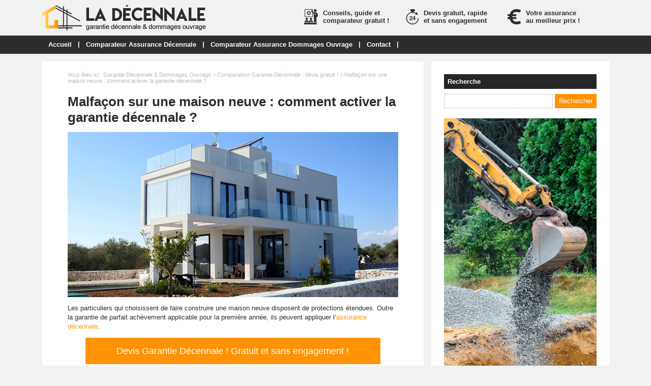

--- FILE ---
content_type: text/html; charset=utf-8
request_url: https://www.ladecennale.fr/dossier-6-maison-neuve-activer-garantie-decennale.html
body_size: 5379
content:
<!doctype html>
<html>
<head>
<title>Malfaçon sur une maison neuve : comment activer la garantie décennale ?</title>
<meta name="description" content="Plusieurs garanties légales encadrent le domaine de la construction. En cas de malfaçon sur une maison neuve, celles-ci peuvent être mises en œuvre afin de réparer les dommages survenus. La garantie décennale est valable pendant 10 ans à compter de la date de réception des travaux. Comment activer cette garantie ?" />
<meta property="og:locale" content="fr_fr" />
<meta property="og:title" content="Malfaçon sur une maison neuve : comment activer la garantie décennale ?" />
<meta property="og:description" content="Plusieurs garanties légales encadrent le domaine de la construction. En cas de malfaçon sur une maison neuve, celles-ci peuvent être mises en œuvre afin de réparer les dommages survenus. La garantie décennale est valable pendant 10 ans à compter de la date de réception des travaux. Comment activer cette garantie ?" />
<meta property="og:url" content="https://www.ladecennale.fr/dossier-6-maison-neuve-activer-garantie-decennale.html" />
<meta property="og:site_name" content="Ladecennale.fr" />
<meta property="og:type" content="article" />
<meta property="og:image" content="https://www.ladecennale.fr/images/dossiers/2018-08/mini/maison-neuve-161151-650-325.jpg" />
<meta name="twitter:card" content="summary" />
<meta name="twitter:site" content="@ladecennale_fr" />
<meta name="twitter:creator" content="@ladecennale_fr" />
<meta name="twitter:title" content="Malfaçon sur une maison neuve : comment activer la garantie décennale ?" />
<meta name="twitter:description" content="Plusieurs garanties légales encadrent le domaine de la construction. En cas de malfaçon sur une maison neuve, celles-ci peuvent être mises en œuvre afin de réparer les dommages survenus. La garantie décennale est valable pendant 10 ans à compter de la date de réception des travaux. Comment activer cette garantie ?" />
<meta name="twitter:url" content="https://www.ladecennale.fr/dossier-6-maison-neuve-activer-garantie-decennale.html" />
<meta name="twitter:image" content="https://www.ladecennale.fr/images/dossiers/2018-08/mini/maison-neuve-161151-650-325.jpg" />
<link rel="canonical" href="https://www.ladecennale.fr/dossier-6-maison-neuve-activer-garantie-decennale.html" />
<meta name="google-site-verification" content="V04V9PJno4vQYSxALJQ27gXX2_DUrt6Xaqv0v7OSDxk" />
<meta name="viewport" content="width=device-width, initial-scale=1, maximum-scale=1" />
<link rel="shortcut icon" href="/favicon.ico" />
<link rel="stylesheet" type="text/css" media="screen" href="https://www.ladecennale.fr/css/style.css" />
<script type="text/javascript" src="https://code.jquery.com/jquery-latest.min.js"></script>
<script type="text/javascript" src="https://www.ladecennale.fr/js/fonctions.js"></script>
<link rel="stylesheet" type="text/css" media="screen" href="https://www.ladecennale.fr/css/redactor-4-5-1.css" />
<meta name="robots" content="max-snippet:-1">
<meta name="robots" content="max-image-preview:large">
<meta name="robots" content="max-video-preview:-1">
</head>
<body>
<div id="fb-root"></div>
<script type="text/javascript">
(function(d, s, id) {
	var js, fjs = d.getElementsByTagName(s)[0];
	if (d.getElementById(id)) return;
	js = d.createElement(s); js.id = id;
	js.src = "//connect.facebook.net/fr_FR/sdk.js#xfbml=1&version=v2.5";
	fjs.parentNode.insertBefore(js, fjs);
}(document, 'script', 'facebook-jssdk'));
</script>
<div id="content">
	<div id="header">
	<div id="logo"><a href="https://www.ladecennale.fr/"><img src="https://www.ladecennale.fr/images/site/logo.png" alt="Ladecennale.fr" width="322" height="50" /></a></div>
<div class="pub-h"><div id="pubright">
<img src="https://www.ladecennale.fr/images/site/euro.png" style="margin: 0 10px 0 0; float: left;" alt="Gagnez de l'argent choisissez la moins chère " />
Votre assurance<br>au meilleur prix !
</div>
<div id="publeft">
<img src="https://www.ladecennale.fr/images/site/idees.png" style="margin: 0 10px 0 0; float: left;" alt="Conseils et guide de l'assurance décennale" />
Conseils, guide et<br>comparateur gratuit !
</div>
<div id="pubmiddle">
<img src="https://www.ladecennale.fr/images/site/rapide.png" style="margin: 0 10px 0 0; float: left;" alt="Devis gratuit, rapide et sans engagement" />
Devis gratuit, rapide<br>et sans engagement
</div></div>
</div>
<nav>
<ul>
<li><a href="https://www.ladecennale.fr/">Accueil</a>
	</li>
	<li class="trait">|</li>
<li><a href="https://www.ladecennale.fr/dossiers-cat-1-garantie-decennale.html">Comparateur Assurance Décennale</a>
	</li>
	<li class="trait">|</li>
<li><a href="https://www.ladecennale.fr/dossiers-cat-2-assurance-dommages-ouvrage.html">Comparateur Assurance Dommages Ouvrage</a>
	</li>
	<li class="trait">|</li>
<li><a href="https://www.ladecennale.fr/contact.html">Contact</a>
	</li>
	<li class="trait">|</li>
</ul>
</nav>
	<div id="contenu">
		<div id="left">
		<div class="ariane">Vous &ecirc;tes ici : <a href="https://www.ladecennale.fr/liste-dossiers.html">Garantie D&eacute;cennale & Dommages Ouvrage</a> &gt; <a href="https://www.ladecennale.fr/dossiers-cat-1-garantie-decennale.html">Comparateur Garantie Décennale : devis gratuit !</a> &gt; Malfaçon sur une maison neuve : comment activer la garantie décennale ?</div>
<div class="g-box">
	<h1>Malfaçon sur une maison neuve : comment activer la garantie décennale ?</h1>
	<div class="box-texte">
<p><img src="https://www.ladecennale.fr/images/dossiers/2018-08/maison-neuve-161141.jpg" style="display: block; margin: auto;" alt="Malfaçon sur une maison neuve : comment activer la garantie décennale ?"></p>
<p>Les particuliers qui choisissent de faire construire une maison neuve disposent de protections étendues. Outre la garantie de parfait achèvement applicable pour la première année, ils peuvent appliquer l’<a href="https://www.ladecennale.fr/comparateur/assurance-decennale.html">assurance décennale</a>.
</p>
<div class="boucom"><button type="button" class="bouton3" onclick="window.location.href='#formdp'">Devis Garantie Décennale ! Gratuit et sans engagement !</button>
</div>
<p>Plusieurs garanties légales encadrent le domaine de la construction. En cas de malfaçon sur une maison neuve, celles-ci peuvent être mises en œuvre afin de réparer les dommages survenus. La garantie décennale est valable pendant 10 ans à compter de la date de réception des travaux. Comment activer cette garantie ? Explications.
</p>
<h2>La garantie décennale : définition </h2>
<p>La souscription d’une assurance décennale s’impose à tous les constructeurs. Cette garantie est destinée à couvrir les dommages compromettant de manière sérieuse la solidité et la viabilité de l’ouvrage. Elle inclut principalement les sinistres affectant les éléments du gros œuvre (murs porteurs, charpente, fondations, toiture, etc.) mais aussi certains éléments d’équipement. Défaut d’étanchéité, fissures, affaissements… Un grand nombre d’anomalies inexistantes au jour de la réception des travaux peuvent apparaître ultérieurement. L’assurance décennale impose au constructeur d’effectuer les réparations nécessaires sauf si ce dernier parvient à démontrer que le sinistre est lié à une cause étrangère, imprévisible et insurmontable pour lui.
</p>
<h2>Activation de la garantie décennale en cas de malfaçon sur une maison neuve</h2>
<p>Si vous constatez l’existence d’une malfaçon entrant dans le cadre de la garantie décennale, ne perdez pas de temps pour constituer un dossier. Il vous faudra adresser une lettre avec accusé de réception au constructeur afin de le mettre en demeure de réaliser les réparations nécessaires dans les plus brefs délais. Il est indispensable de joindre à ce courrier un descriptif détaillé précisant la nature du sinistre avec des photographies.
</p>
<p>La garantie décennale intervient lorsque le sinistre porte atteinte à la solidité de l’ouvrage ou le rend impropre à sa destination. Il est important de préciser lequel de ces deux cas s’applique dans le courrier. Enfin, vous devrez faire valoir parallèlement votre assurance dommage-ouvrage afin d’être indemnisé rapidement pour le préjudice subi.
</p>
<h2>Quelques précautions à prendre </h2>
<p>Avant le début du chantier, il est conseillé de vérifier que le constructeur engagé a bien souscrit une assurance décennale. Le client ne doit pas s’engager sans avoir préalablement demandé une attestation d’assurance. Ce document lui permettra par ailleurs de connaître le nom de la compagnie d’assurance et ses coordonnées.
</p>
<p>Ensuite, il faut veiller à ce que le procès-verbal de réception des travaux qui vous est adressé après la remise des clés soit correctement rédigé. Ce document atteste de la date à laquelle les travaux ont été terminés et permet donc de déterminer la date de validité exacte de la garantie décennale.
</p>
<p>Enfin et pour rappel, les anomalies constatées au moment de la réception des travaux entrent dans le cadre de la garantie de parfait achèvement et non de l’assurance décennale. Vous disposez d’un an pour la mettre en œuvre si la maison neuve ne correspond pas aux cahiers des charges. Ainsi, il est indispensable de prendre ces quelques précautions pour éviter toute mauvaise surprise.
</p>
		</div>
<p class="pub-dossier"><div id="formdp">
<div id="titledp-1">Comparateur Garantie Décennale</div>
<div id="titledp-2">En moins de 2 minutes, découvrez les meilleures offres. Gratuit et sans engagement !</div>
<div id="bgdp">
<iframe src="https://forms.lecomparateurassurance.com/MarqueBlancheCouleur/Load/?idMarque=gd_multisite&utm_medium=ladecennale&utm_content=dossier" style="width:100%;" id="FrnLCA" scrolling="no" sandbox="allow-scripts allow-same-origin allow-popups allow-popups-to-escape-sandbox allow-forms allow-top-navigation" height="1000" frameborder="0">
</iframe>
<script src="https://forms.lecomparateurassurance.com/MarqueBlancheCouleur/MarqueBlancheJs" type="text/javascript"></script>
<script type="text/javascript">
       CreateFrameLCA();
</script>
</div>
</div></p>
</div>
<div class="g-box">
<h2>Autres dossiers</h2>
		<div class="neutre">
			<div class="str-b">
				<ul class="zone">
					<li>
						<img class="lazy" data-original="https://www.ladecennale.fr/images/dossiers/2019-03/mini/meilleur-decennale-091124-310-160.jpg" alt="Quelle est la meilleure garantie décennale en 2026 ?" width="310" height="160" />
						<span class="titre"><a href="https://www.ladecennale.fr/dossier-34-meilleure-garantie-decennale.html">Quelle est la meilleure garantie décennale en 2026 ?</a></span>
						<span class="texte">    La garantie décennale couvre les malfaçons d’un bâtiment pendant 10 ans. Elle s’impose aux entreprises ou personnes se lançant dans la construction d’un bâtiment pour le compte d’un...</span>
					</li>
					<li>
						<img class="lazy" data-original="https://www.ladecennale.fr/images/dossiers/2018-12/mini/auto-construction-080021-310-160.jpg" alt="Auto-construction et garantie décennale : quelles obligations ? Nos conseils" width="310" height="160" />
						<span class="titre"><a href="https://www.ladecennale.fr/dossier-31-auto-construction-garantie-decennale.html">Auto-construction et garantie décennale : quelles obligations ? Nos conseils</a></span>
						<span class="texte">Construire seul son habitation est un défi qui ne doit pas être sous-estimé. En effet, l’auto-constructeur doit se prémunir d’un maximum de risques liés à ses travaux.Devis Garantie...</span>
					</li>
				</ul>
				<ul class="zone">
					<li>
						<img class="lazy" data-original="https://www.ladecennale.fr/images/dossiers/2019-04/mini/geometre-085831-310-160.jpg" alt="Garantie décennale pour géomètre : tarifs et devis !" width="310" height="160" />
						<span class="titre"><a href="https://www.ladecennale.fr/dossier-37-garantie-decennale-geometre.html">Garantie décennale pour géomètre : tarifs et devis !</a></span>
						<span class="texte">        Le géomètre joue un rôle important dans la construction ou la rénovation d’un bâtiment. Il est donc soumis à l’obligation de souscription d’une assurance décennale.    Devis...</span>
					</li>
					<li>
						<img class="lazy" data-original="https://www.ladecennale.fr/images/dossiers/2020-05/mini/travaux-assainissement-073612-310-160.jpg" alt="Garantie décennale pour travaux d'assainissement : tarifs et devis !" width="310" height="160" />
						<span class="titre"><a href="https://www.ladecennale.fr/dossier-115-garantie-decennale-travaux-assainissement.html">Garantie décennale pour travaux d'assainissement : tarifs et devis !</a></span>
						<span class="texte">        Les entreprises spécialisées dans les travaux d’assainissement doivent impérativement contracter une assurance décennale avant le démarrage du chantier. A défaut, elles encourent de...</span>
					</li>
				</ul>
				<ul class="zone">
					<li>
						<img class="lazy" data-original="https://www.ladecennale.fr/images/dossiers/2018-11/mini/travaux-094456-310-160.jpg" alt="Assurance décennale pour micro-entrepreneur : tarifs et devis !" width="310" height="160" />
						<span class="titre"><a href="https://www.ladecennale.fr/dossier-23-assurance-decennale-micro-entrepreneur.html">Assurance décennale pour micro-entrepreneur : tarifs et devis !</a></span>
						<span class="texte">        L’assurance décennale permet au micro-entrepreneur de garantir son intervention sur les chantiers pendant une durée maximale de 10 ans. Compte tenu de son statut spécifique et de son...</span>
					</li>
					<li>
						<img class="lazy" data-original="https://www.ladecennale.fr/images/dossiers/2022-12/mini/assurance-decennale-la-moins-chere-055718-310-160.jpg" alt="Quelle est l'assurance décennale la moins chère en 2026 ?" width="310" height="160" />
						<span class="titre"><a href="https://www.ladecennale.fr/dossier-152-assurance-decennale-la-moins-chere.html">Quelle est l'assurance décennale la moins chère en 2026 ?</a></span>
						<span class="texte">    Vous exercez dans le secteur du bâtiment et êtes soumis à l’obligation de souscrire une assurance décennale ? Comment trouver le contrat le moins cher en 2026 ?    Devis Garantie Décennale...</span>
					</li>
				</ul>
				<ul class="zone">
					<li>
						<img class="lazy" data-original="https://www.ladecennale.fr/images/dossiers/2019-11/mini/gd-travaux-deja-realises-140058-310-160.jpg" alt="Garantie décennale pour chantier et travaux déjà réalisés : est-ce possible ?" width="310" height="160" />
						<span class="titre"><a href="https://www.ladecennale.fr/dossier-76-garantie-decennale-chantier-travaux-deja-realises.html">Garantie décennale pour chantier et travaux déjà réalisés : est-ce possible ?</a></span>
						<span class="texte">La garantie décennale est due par les professionnels de la construction. Peut-on adhérer à cette couverture pour un chantier et des travaux déjà réalisés ?Devis Garantie Décennale ! Gratuit...</span>
					</li>
					<li>
						<img class="lazy" data-original="https://www.ladecennale.fr/images/dossiers/2020-01/mini/desamiantage-075102-310-160.jpg" alt="Garantie décennale traitement amiante : tarifs et devis !" width="310" height="160" />
						<span class="titre"><a href="https://www.ladecennale.fr/dossier-93-garantie-decennale-traitement-amiante.html">Garantie décennale traitement amiante : tarifs et devis !</a></span>
						<span class="texte">        Même plusieurs années après la réalisation des travaux, des dommages peuvent affecter une construction. Les professionnels du bâtiment sont tenus d’assurer ce risque en souscrivant une...</span>
					</li>
				</ul>
				<ul class="zone">
					<li>
						<img class="lazy" data-original="https://www.ladecennale.fr/images/dossiers/2020-11/mini/comparer-garantie-decennale-102821-310-160.jpg" alt="Comment et pourquoi comparer les garanties décennales ?" width="310" height="160" />
						<span class="titre"><a href="https://www.ladecennale.fr/dossier-122-pourquoi-comparer-garanties-decennales.html">Comment et pourquoi comparer les garanties décennales ?</a></span>
						<span class="texte">Vous êtes un professionnel du bâtiment ? Sachez que tout constructeur doit souscrire une garantie décennale, conformément à la loi Spinetta.Devis Garantie Décennale ! Gratuit et sans engagement...</span>
					</li>
					<li>
						<img class="lazy" data-original="https://www.ladecennale.fr/images/dossiers/2020-04/mini/isolation-frigoriphique-082656-310-160.jpg" alt="Garantie décennale isolation frigorifique : tarifs et devis !" width="310" height="160" />
						<span class="titre"><a href="https://www.ladecennale.fr/dossier-109-garantie-decennale-isolation-frigorifique.html">Garantie décennale isolation frigorifique : tarifs et devis !</a></span>
						<span class="texte">        Vous recherchez une garantie décennale isolation frigorifique ? Découvrez tout ce qu’il faut savoir sur ce contrat.    Les professionnels de l’isolation frigorifique sont soumis, par la...</span>
					</li>
				</ul>
			</div>
		</div>
</div>
		</div>
		<div id="right">
<div class="box">
		<div class="titre-col">Recherche</div>
		<div class="recherche">
			<form action="https://www.ladecennale.fr/index.php" method="get">
			<input type="hidden" name="page" value="rech" />
			<input class="rec" type="text" name="terme" id="terme" value="" />
			<input type="submit" class="bouton" name="rechercher" value="Rechercher" />
			</form>
		</div>
</div>
<div class="box-pub1"><div style="text-align: center; padding: 0 0 15px 0;"><img src="https://www.ladecennale.fr/images/site/ladecennale-300.jpg" alt="Garantie décennale la moins cher du marché !" /></div></div><div class="box">
		<div class="titre-col">Suivez-nous !</div>
		<div id="social-col">
<a class="soc" href="https://www.facebook.com/ladecennale/" target="_blank"><img src="https://www.ladecennale.fr/images/site/picto-facebook.png" alt="Facebook" /></a>
<a class="soc" href="https://twitter.com/ladecennale_fr" target="_blank"><img src="https://www.ladecennale.fr/images/site/picto-twitter.png" alt="Twitter" /></a>
		<a class="soc" href="https://www.ladecennale.fr/rss/flux-general.xml" target="_blank"><img src="https://www.ladecennale.fr/images/site/picto-rss.png" alt="Flux RSS" /></a>
		</div>
</div>
</div>
	</div>
</div>
<div id="footer">
	<div id="zone-footer">
	&copy; 2018-2026 - Ladecennale.fr &eacute;dit&eacute; par My Beautiful Company - <a href="https://www.ladecennale.fr/mentions-legales.html">Mentions légales</a>	</div>
</div>
<script type="text/javascript" src="https://www.ladecennale.fr/js/redactor-4-5-1/redactor.js"></script>
<script type="text/javascript" src="https://www.ladecennale.fr/js/redactor-4-5-1/fr.js"></script>
<script type="text/javascript">
Redactor('#texte', {
		placeholder: 'Description de votre projet *',
		lang: 'fr',
		minHeight: '400px',
		toolbar: false,
		extrabar: false,
		control: false,
		context: false
});
</script>
<script type="text/javascript" src="https://www.ladecennale.fr/js/jquery.slug.js"></script>
<script type="text/javascript">
$(document).ready(function(){
	$("#titre").slug();
	slug: 'slug'
	hide: false
});
</script>
<script type="text/javascript" src="https://www.ladecennale.fr/js/forms.js"></script>
<script type="text/javascript" src="https://www.ladecennale.fr/js/jquery.lazyload.js"></script>
<script type="text/javascript">
$(function() {
	$("img.lazy").lazyload({
		 effect : "fadeIn"
	});
});
</script>
<script type="text/javascript" src="https://www.ladecennale.fr/js/jquery.sticky.js"></script>
<script type="text/javascript">
  $(document).ready(function(){
    $("#sticker").sticky({topSpacing:0});
});
</script>

<script type="text/javascript" src="https://www.ladecennale.fr/js/jquery.responsinav.js"></script>
<script>
$(function(){
	$(window).responsinav({ breakpoint: 999 });
});
</script>
</body>
</html>


--- FILE ---
content_type: text/html; charset=utf-8
request_url: https://forms.lecomparateurassurance.com/MarqueBlancheCouleur/Load/?idMarque=gd_multisite&utm_medium=ladecennale&utm_content=dossier
body_size: 5820
content:
<!DOCTYPE html><!--[if lt IE 7]><html class="lt-ie9 lt-ie8 lt-ie7" lang=fr><![endif]--> <!--[if IE 7]><html class="lt-ie9 lt-ie8" lang=fr><![endif]--> <!--[if IE 8]><html class=lt-ie9 lang=fr><![endif]--> <!--[if gt IE 8]><!--><html lang=fr><!--<![endif]--><head><script>(function(w,i,g){w[g]=w[g]||[];if(typeof w[g].push=='function')w[g].push(i)})
(window,'AW-1014268228','google_tags_first_party');</script><script async src="/metrics/"></script>
			<script>
				window.dataLayer = window.dataLayer || [];
				function gtag(){dataLayer.push(arguments);}
				gtag('js', new Date());
				gtag('set', 'developer_id.dY2E1Nz', true);
				
			</script>
			<!-- HTML5 shiv &  --> <!--[if lt IE 9]><script src=https://cdnjs.cloudflare.com/ajax/libs/html5shiv/3.7.3/html5shiv-printshiv.min.js></script><script src=https://cdnjs.cloudflare.com/ajax/libs/respond.js/1.4.2/respond.js></script><![endif]--><meta charset=UTF-8><!-- SURVEILLANCE : MT3QDDDF819TEQC2YL5Z --> <!-- PRELOAD --><link rel=dns-prefetch href=https://cdnjs.cloudflare.com><link rel=dns-prefetch href=https://code.jquery.com><link rel=dns-prefetch href=https://maxcdn.bootstrapcdn.com><link rel=dns-prefetch href="https://medias.lecomparateurassurance.com/"><link rel=dns-prefetch href=https://try.abtasty.com><link rel=preconnect href=https://cdnjs.cloudflare.com crossorigin><link rel=preconnect href=https://code.jquery.com crossorigin><link rel=preconnect href=https://maxcdn.bootstrapcdn.com crossorigin><link rel=preconnect href="https://medias.lecomparateurassurance.com/" crossorigin><link rel=preconnect href=https://try.abtasty.com crossorigin><!-- /PRELOAD --><title></title><meta name=Description content=""><meta name=Keywords content=""><meta http-equiv=X-UA-Compatible content="IE=edge,chrome=1"><meta name=viewport content="width=device-width,initial-scale=1"><meta name=robots content="noindex, nofollow"><link rel=icon href=/Design/images/favicon/favicon-lca.ico><!-- Fonts 1QPP --><link href=https://medias.lecomparateurassurance.com/fonts/OmBotak-PKdRP.woff rel=stylesheet><!-- CSS --><link rel=stylesheet href=/Design/Library/bootstrap/bootstrap.min.css crossorigin=anonymous><link rel=stylesheet href=/Design/Library/font-awesome.min.css crossorigin=anonymous><link href="/Design/LibraryCss?v=1.0.9501.28666" rel=stylesheet><link href="/Design/LibraryFormulaire?v=1.0.9501.28666" rel=stylesheet><link href="/Design/FormsCss?v=Ck9gr7MmfQ0nVOI75SnsGZVxot4VetTpskUGnQ9oQMQ1" rel=stylesheet><link rel=stylesheet href="/MarqueBlancheCouleur/MarqueBlancheCSS/?source=gd_multisite" crossorigin=anonymous><style></style><script>window.CookieStatistiques = "1"</script><script>window.CookieMarketing = "4"</script><script>window.Non = "5"</script><script>window.CookiePreferences = "6"</script></head><body itemscope itemtype=https://schema.org/WebPage class="bodyMarqueBlanche theme-formsLCA" style="width: 1px; min-width: 100%" data-produit=104><div class=marqueblanche data-mb-couleur=1><div class=container><main class="univers univers-rollOver-garantiedecennalepro" data-wb-source=gd_multisite><div class=container><div class=row><div class=col-md-12><form class=form-section-rollover data-scroll=0 data-error-popup=0 data-insukind=104 data-tunnel=1491><div class="form-horizontal affichage_rollover"><div class=zoneTheme data-theme=1><div class=themeParentBloc><div class=zoneBloc data-bloc=1><div data-input-ordre=0 class="form-group LP_S1 multiple-reponse"><span class=span-has-error name=errorMessage><i class="fa fa-exclamation-triangle" aria-hidden=true></i>Merci d&#39;indiquer votre type d&#39;entreprise</span><div class="question row"><div class=col-sm-6><label class=control-label for=LP_S1>Type d'entreprise</label></div><div class=col-sm-6><div class=zone-select><input autocomplete=on class=form-control data-erreur-msg="Merci d&amp;#39;indiquer votre type d&amp;#39;entreprise" data-others-value=0 data-validation=SelectValidateurRollOver id=4490_2 name=LP_S1 type=radio value=1001> <label class=radio for=4490_2 tabindex=0>Une entreprise / société</label></div><div class=zone-select><input autocomplete=on class=form-control data-erreur-msg="Merci d&amp;#39;indiquer votre type d&amp;#39;entreprise" data-others-value=0 data-validation=SelectValidateurRollOver id=4490_3 name=LP_S1 type=radio value=1002> <label class=radio for=4490_3 tabindex=0>Une association</label></div><div class=zone-select><input autocomplete=on class=form-control data-erreur-msg="Merci d&amp;#39;indiquer votre type d&amp;#39;entreprise" data-others-value=0 data-validation=SelectValidateurRollOver id=4490_4 name=LP_S1 type=radio value=1003> <label class=radio for=4490_4 tabindex=0>Un artisan</label></div><div class=zone-select><input autocomplete=on class=form-control data-erreur-msg="Merci d&amp;#39;indiquer votre type d&amp;#39;entreprise" data-others-value=0 data-validation=SelectValidateurRollOver id=4490_5 name=LP_S1 type=radio value=1004> <label class=radio for=4490_5 tabindex=0>Un commercant</label></div><div class=zone-select><input autocomplete=on class=form-control data-erreur-msg="Merci d&amp;#39;indiquer votre type d&amp;#39;entreprise" data-others-value=0 data-validation=SelectValidateurRollOver id=4490_6 name=LP_S1 type=radio value=1005> <label class=radio for=4490_6 tabindex=0>Une activité libérale</label></div><div class=zone-select><input autocomplete=on class=form-control data-erreur-msg="Merci d&amp;#39;indiquer votre type d&amp;#39;entreprise" data-others-value=0 data-validation=SelectValidateurRollOver id=4490_7 name=LP_S1 type=radio value=1006> <label class=radio for=4490_7 tabindex=0>Un auto-entrepreneur</label></div></div></div></div><div data-input-ordre=1 class="form-group LP_S2"><span class=span-has-error name=errorMessage><i class="fa fa-exclamation-triangle" aria-hidden=true></i>Type d&#39;entreprise</span><div class="question row"><div class=col-sm-6><label class=control-label for=LP_S2>Nom de la société / Raison Sociale</label></div><div class=col-sm-6><input autocomplete=on class=form-control data-condition-reponse="{  'type': 'Texte',  'min': '1',  'max': '200'}" data-erreur-msg="Type d&amp;#39;entreprise" data-validation=TexteLibreValidateur id=LP_S2 name=LP_S2 type=text></div></div></div><div data-input-ordre=2 class="form-group LP_S7"><span class=span-has-error name=errorMessage><i class="fa fa-exclamation-triangle" aria-hidden=true></i>Merci d&#39;indiquer si l&#39;entreprise existe d&#233;j&#224;</span><div class="question row"><div class=col-sm-6><label class=control-label for=LP_S7>L'assurance decennale est destinée à</label></div><div class=col-sm-6><div class=zone-select><input autocomplete=on class=form-control data-erreur-msg="Merci d&amp;#39;indiquer si l&amp;#39;entreprise existe d&amp;#233;j&amp;#224;" data-others-value=0 data-validation=SelectValidateurRollOver id=4545_0 name=LP_S7 type=radio value=1> <label class=radio for=4545_0 tabindex=0>Une société existante</label></div><div class=zone-select><input autocomplete=on checked class=form-control data-erreur-msg="Merci d&amp;#39;indiquer si l&amp;#39;entreprise existe d&amp;#233;j&amp;#224;" data-others-value=0 data-validation=SelectValidateurRollOver id=4545_1 name=LP_S7 type=radio value=0> <label class=radio for=4545_1 tabindex=0>Une sociéte en cours de création</label></div></div></div></div><div data-input-ordre=3 class="form-group LP_S3"><span class=span-has-error name=errorMessage><i class="fa fa-exclamation-triangle" aria-hidden=true></i>Merci d&#39;indiquer votre code APE/NAF</span><div class="question row"><div class=col-sm-6><label class=control-label for=LP_S3>Code APE/NAF ou secteur d'activité</label></div><div class=col-sm-6><div><input class=form-control id=LP_S3_VISBLE name=AutoComplete_LP_S3 placeholder="" type=text></div><input autocomplete=on class=form-control data-condition-reponse="{  'typeCible': '2',  'Dunno': '0'}" data-erreur-msg="Merci d&amp;#39;indiquer votre code APE/NAF" data-validation=AutoCompleteValidateur id=LP_S3 name=LP_S3 type=hidden></div></div></div><div data-input-ordre=4 class="form-group hiddenInput LP_S10"><span class=span-has-error name=errorMessage><i class="fa fa-exclamation-triangle" aria-hidden=true></i>Merci d&#39;indiquer le num&#233;ro SIRET</span><div class="question row"><div class=col-sm-6><label class=control-label for=LP_S10>Numéro SIRET</label></div><div class=col-sm-6><input autocomplete=on class=form-control data-condition-affichage="[[{'key':'LP_S7','value':['true'],'typeCondition':'Boolean'}]]" data-condition-reponse="{  'type': 'Siret'}" data-erreur-msg="Merci d&amp;#39;indiquer le num&amp;#233;ro SIRET" data-masque-saisie="000 000 000 00000" data-validation=TexteLibreValidateur id=LP_S10 name=LP_S10 type=text></div></div></div><div data-input-ordre=5 class="form-group LP_S4"><span class=span-has-error name=errorMessage><i class="fa fa-exclamation-triangle" aria-hidden=true></i>Merci d&#39;indiquer le nombre de salari&#233;(s)</span><div class="question row"><div class=col-sm-6><label class=control-label for=LP_S4>Nombre de salariés</label></div><div class="increment col-sm-6"><div class=increment__container><div class=increment__moins id=Moins_LP_S4>-</div><div class=increment__input><input autocomplete=on class=form-control data-condition-reponse="{  'type': 'Entier',  'min': '0',  'max': '9999'}" data-erreur-msg="Merci d&amp;#39;indiquer le nombre de salari&amp;#233;(s)" data-validation=IncrementValidateur id=LP_S4 name=LP_S4 type=number value=0></div><div class=increment__plus id=Plus_LP_S4>+</div></div></div></div></div><div data-input-ordre=6 class="form-group hiddenInput LP_S8"><span class=span-has-error name=errorMessage><i class="fa fa-exclamation-triangle" aria-hidden=true></i>Merci d&#39;indiquer l&#39;ann&#233;e de cr&#233;ation</span><div class="question row"><div class=col-sm-6><label class=control-label for=LP_S8>Année de création de l'entreprise</label></div><div class=col-sm-6><div><select autocomplete=on class=form-control data-condition-affichage="[[{'key':'LP_S7','value':['true'],'typeCondition':'Boolean'}]]" data-condition-reponse="{  'formatAttendu': '01/01/yyyy',  'txtANNEE': 'Année',  'ordre': 'Decroissant',  'reponses_possibles': [    {      'condition': null,      'dateMin': {        'type': 'DateFixe',        'value': '01/01/1900'      },      'dateMax': {        'type': 'DateFixe',        'value': '01/01/2026'      },      'dateDefault': null    }  ]}" data-erreur-msg="Merci d&amp;#39;indiquer l&amp;#39;ann&amp;#233;e de cr&amp;#233;ation" data-key-validation=LP_S8 data-not-submit=1 data-validation=ListeDateValidateur id=annee_LP_S8 name=annee_LP_S8><option selected value=-1>Ann&#233;e</option><option value=2026>2026</option><option value=2025>2025</option><option value=2024>2024</option><option value=2023>2023</option><option value=2022>2022</option><option value=2021>2021</option><option value=2020>2020</option><option value=2019>2019</option><option value=2018>2018</option><option value=2017>2017</option><option value=2016>2016</option><option value=2015>2015</option><option value=2014>2014</option><option value=2013>2013</option><option value=2012>2012</option><option value=2011>2011</option><option value=2010>2010</option><option value=2009>2009</option><option value=2008>2008</option><option value=2007>2007</option><option value=2006>2006</option><option value=2005>2005</option><option value=2004>2004</option><option value=2003>2003</option><option value=2002>2002</option><option value=2001>2001</option><option value=2000>2000</option><option value=1999>1999</option><option value=1998>1998</option><option value=1997>1997</option><option value=1996>1996</option><option value=1995>1995</option><option value=1994>1994</option><option value=1993>1993</option><option value=1992>1992</option><option value=1991>1991</option><option value=1990>1990</option><option value=1989>1989</option><option value=1988>1988</option><option value=1987>1987</option><option value=1986>1986</option><option value=1985>1985</option><option value=1984>1984</option><option value=1983>1983</option><option value=1982>1982</option><option value=1981>1981</option><option value=1980>1980</option><option value=1979>1979</option><option value=1978>1978</option><option value=1977>1977</option><option value=1976>1976</option><option value=1975>1975</option><option value=1974>1974</option><option value=1973>1973</option><option value=1972>1972</option><option value=1971>1971</option><option value=1970>1970</option><option value=1969>1969</option><option value=1968>1968</option><option value=1967>1967</option><option value=1966>1966</option><option value=1965>1965</option><option value=1964>1964</option><option value=1963>1963</option><option value=1962>1962</option><option value=1961>1961</option><option value=1960>1960</option><option value=1959>1959</option><option value=1958>1958</option><option value=1957>1957</option><option value=1956>1956</option><option value=1955>1955</option><option value=1954>1954</option><option value=1953>1953</option><option value=1952>1952</option><option value=1951>1951</option><option value=1950>1950</option><option value=1949>1949</option><option value=1948>1948</option><option value=1947>1947</option><option value=1946>1946</option><option value=1945>1945</option><option value=1944>1944</option><option value=1943>1943</option><option value=1942>1942</option><option value=1941>1941</option><option value=1940>1940</option><option value=1939>1939</option><option value=1938>1938</option><option value=1937>1937</option><option value=1936>1936</option><option value=1935>1935</option><option value=1934>1934</option><option value=1933>1933</option><option value=1932>1932</option><option value=1931>1931</option><option value=1930>1930</option><option value=1929>1929</option><option value=1928>1928</option><option value=1927>1927</option><option value=1926>1926</option><option value=1925>1925</option><option value=1924>1924</option><option value=1923>1923</option><option value=1922>1922</option><option value=1921>1921</option><option value=1920>1920</option><option value=1919>1919</option><option value=1918>1918</option><option value=1917>1917</option><option value=1916>1916</option><option value=1915>1915</option><option value=1914>1914</option><option value=1913>1913</option><option value=1912>1912</option><option value=1911>1911</option><option value=1910>1910</option><option value=1909>1909</option><option value=1908>1908</option><option value=1907>1907</option><option value=1906>1906</option><option value=1905>1905</option><option value=1904>1904</option><option value=1903>1903</option><option value=1902>1902</option><option value=1901>1901</option><option value=1900>1900</option></select></div><input autocomplete=on class=form-control data-condition-affichage="[[{'key':'LP_S7','value':['true'],'typeCondition':'Boolean'}]]" data-condition-reponse="{  'formatAttendu': '01/01/yyyy',  'txtANNEE': 'Année',  'ordre': 'Decroissant',  'reponses_possibles': [    {      'condition': null,      'dateMin': {        'type': 'DateFixe',        'value': '01/01/1900'      },      'dateMax': {        'type': 'DateFixe',        'value': '01/01/2026'      },      'dateDefault': null    }  ]}" data-erreur-msg="Merci d&amp;#39;indiquer l&amp;#39;ann&amp;#233;e de cr&amp;#233;ation" data-initialise-input=0 data-validation=ListeDateValidateur id=LP_S8 name=LP_S8 type=hidden></div></div></div><div data-input-ordre=7 class="form-group hiddenInput LP_S6 multiple-reponse"><span class=span-has-error name=errorMessage><i class="fa fa-exclamation-triangle" aria-hidden=true></i>Merci d&#39;indiquer votre chiffre d&#39;affaire sur les 12 mois</span><div class="question row"><div class=col-sm-6><label class=control-label for=LP_S6>Quel est votre chiffre d'affaires sur 12 mois ?</label></div><div class=col-sm-6><div class=zone-select><input autocomplete=on class=form-control data-condition-affichage="[[{'key':'LP_S7','value':['true'],'typeCondition':'Boolean'}]]" data-condition-reponse="{  'libelle_AUTRES': 'Plus',  'reponses_possibles': [    {      'condition': [        [          {            'key': 'LP_S1',            'value': [              '1002'            ],            'typeCondition': 'Contient'          }        ]      ],      'values': [        {          'label': 'Sélectionner',          'value': ''        },        {          'label': 'Je n§ai pas de chiffre d§affaire',          'value': '0'        },        {          'label': 'Moins de 50 000€',          'value': '1'        },        {          'label': 'De 50 000€ à 100 000€',          'value': '2'        },        {          'label': 'De 100 000€ à 250 000€',          'value': '3'        },        {          'label': 'De 250 000€ à 500 000€',          'value': '4'        },        {          'label': 'De 500 000€ à 1 000 000€',          'value': '5'        },        {          'label': 'De 1 à 5 millions d§€',          'value': '6'        },        {          'label': 'De 5 à 10 millions d§€',          'value': '7'        },        {          'label': 'Plus de 10 millions d§€',          'value': '8'        }      ],      'default_value': ''    },    {      'condition': null,      'values': [        {          'label': 'Sélectionner',          'value': ''        },        {          'label': 'Moins de 50 000€',          'value': '1'        },        {          'label': 'De 50 000€ à 100 000€',          'value': '2'        },        {          'label': 'De 100 000€ à 250 000€',          'value': '3'        },        {          'label': 'De 250 000€ à 500 000€',          'value': '4'        },        {          'label': 'De 500 000€ à 1 000 000€',          'value': '5'        },        {          'label': 'De 1 à 5 millions d§€',          'value': '6'        },        {          'label': 'De 5 à 10 millions d§€',          'value': '7'        },        {          'label': 'Plus de 10 millions d§€',          'value': '8'        }      ],      'default_value': ''    }  ]}" data-erreur-msg="Merci d&amp;#39;indiquer votre chiffre d&amp;#39;affaire sur les 12 mois" data-others-value=0 data-validation=SelectValidateurRollOver id=4548_2 name=LP_S6 type=radio value=1> <label class=radio for=4548_2 tabindex=0>Moins de 50 000€</label></div><div class=zone-select><input autocomplete=on class=form-control data-condition-affichage="[[{'key':'LP_S7','value':['true'],'typeCondition':'Boolean'}]]" data-condition-reponse="{  'libelle_AUTRES': 'Plus',  'reponses_possibles': [    {      'condition': [        [          {            'key': 'LP_S1',            'value': [              '1002'            ],            'typeCondition': 'Contient'          }        ]      ],      'values': [        {          'label': 'Sélectionner',          'value': ''        },        {          'label': 'Je n§ai pas de chiffre d§affaire',          'value': '0'        },        {          'label': 'Moins de 50 000€',          'value': '1'        },        {          'label': 'De 50 000€ à 100 000€',          'value': '2'        },        {          'label': 'De 100 000€ à 250 000€',          'value': '3'        },        {          'label': 'De 250 000€ à 500 000€',          'value': '4'        },        {          'label': 'De 500 000€ à 1 000 000€',          'value': '5'        },        {          'label': 'De 1 à 5 millions d§€',          'value': '6'        },        {          'label': 'De 5 à 10 millions d§€',          'value': '7'        },        {          'label': 'Plus de 10 millions d§€',          'value': '8'        }      ],      'default_value': ''    },    {      'condition': null,      'values': [        {          'label': 'Sélectionner',          'value': ''        },        {          'label': 'Moins de 50 000€',          'value': '1'        },        {          'label': 'De 50 000€ à 100 000€',          'value': '2'        },        {          'label': 'De 100 000€ à 250 000€',          'value': '3'        },        {          'label': 'De 250 000€ à 500 000€',          'value': '4'        },        {          'label': 'De 500 000€ à 1 000 000€',          'value': '5'        },        {          'label': 'De 1 à 5 millions d§€',          'value': '6'        },        {          'label': 'De 5 à 10 millions d§€',          'value': '7'        },        {          'label': 'Plus de 10 millions d§€',          'value': '8'        }      ],      'default_value': ''    }  ]}" data-erreur-msg="Merci d&amp;#39;indiquer votre chiffre d&amp;#39;affaire sur les 12 mois" data-others-value=0 data-validation=SelectValidateurRollOver id=4548_3 name=LP_S6 type=radio value=2> <label class=radio for=4548_3 tabindex=0>De 50 000€ à 100 000€</label></div><div class=zone-select><input autocomplete=on class=form-control data-condition-affichage="[[{'key':'LP_S7','value':['true'],'typeCondition':'Boolean'}]]" data-condition-reponse="{  'libelle_AUTRES': 'Plus',  'reponses_possibles': [    {      'condition': [        [          {            'key': 'LP_S1',            'value': [              '1002'            ],            'typeCondition': 'Contient'          }        ]      ],      'values': [        {          'label': 'Sélectionner',          'value': ''        },        {          'label': 'Je n§ai pas de chiffre d§affaire',          'value': '0'        },        {          'label': 'Moins de 50 000€',          'value': '1'        },        {          'label': 'De 50 000€ à 100 000€',          'value': '2'        },        {          'label': 'De 100 000€ à 250 000€',          'value': '3'        },        {          'label': 'De 250 000€ à 500 000€',          'value': '4'        },        {          'label': 'De 500 000€ à 1 000 000€',          'value': '5'        },        {          'label': 'De 1 à 5 millions d§€',          'value': '6'        },        {          'label': 'De 5 à 10 millions d§€',          'value': '7'        },        {          'label': 'Plus de 10 millions d§€',          'value': '8'        }      ],      'default_value': ''    },    {      'condition': null,      'values': [        {          'label': 'Sélectionner',          'value': ''        },        {          'label': 'Moins de 50 000€',          'value': '1'        },        {          'label': 'De 50 000€ à 100 000€',          'value': '2'        },        {          'label': 'De 100 000€ à 250 000€',          'value': '3'        },        {          'label': 'De 250 000€ à 500 000€',          'value': '4'        },        {          'label': 'De 500 000€ à 1 000 000€',          'value': '5'        },        {          'label': 'De 1 à 5 millions d§€',          'value': '6'        },        {          'label': 'De 5 à 10 millions d§€',          'value': '7'        },        {          'label': 'Plus de 10 millions d§€',          'value': '8'        }      ],      'default_value': ''    }  ]}" data-erreur-msg="Merci d&amp;#39;indiquer votre chiffre d&amp;#39;affaire sur les 12 mois" data-others-value=0 data-validation=SelectValidateurRollOver id=4548_4 name=LP_S6 type=radio value=3> <label class=radio for=4548_4 tabindex=0>De 100 000€ à 250 000€</label></div><div class=zone-select><input autocomplete=on class=form-control data-condition-affichage="[[{'key':'LP_S7','value':['true'],'typeCondition':'Boolean'}]]" data-condition-reponse="{  'libelle_AUTRES': 'Plus',  'reponses_possibles': [    {      'condition': [        [          {            'key': 'LP_S1',            'value': [              '1002'            ],            'typeCondition': 'Contient'          }        ]      ],      'values': [        {          'label': 'Sélectionner',          'value': ''        },        {          'label': 'Je n§ai pas de chiffre d§affaire',          'value': '0'        },        {          'label': 'Moins de 50 000€',          'value': '1'        },        {          'label': 'De 50 000€ à 100 000€',          'value': '2'        },        {          'label': 'De 100 000€ à 250 000€',          'value': '3'        },        {          'label': 'De 250 000€ à 500 000€',          'value': '4'        },        {          'label': 'De 500 000€ à 1 000 000€',          'value': '5'        },        {          'label': 'De 1 à 5 millions d§€',          'value': '6'        },        {          'label': 'De 5 à 10 millions d§€',          'value': '7'        },        {          'label': 'Plus de 10 millions d§€',          'value': '8'        }      ],      'default_value': ''    },    {      'condition': null,      'values': [        {          'label': 'Sélectionner',          'value': ''        },        {          'label': 'Moins de 50 000€',          'value': '1'        },        {          'label': 'De 50 000€ à 100 000€',          'value': '2'        },        {          'label': 'De 100 000€ à 250 000€',          'value': '3'        },        {          'label': 'De 250 000€ à 500 000€',          'value': '4'        },        {          'label': 'De 500 000€ à 1 000 000€',          'value': '5'        },        {          'label': 'De 1 à 5 millions d§€',          'value': '6'        },        {          'label': 'De 5 à 10 millions d§€',          'value': '7'        },        {          'label': 'Plus de 10 millions d§€',          'value': '8'        }      ],      'default_value': ''    }  ]}" data-erreur-msg="Merci d&amp;#39;indiquer votre chiffre d&amp;#39;affaire sur les 12 mois" data-others-value=0 data-validation=SelectValidateurRollOver id=4548_5 name=LP_S6 type=radio value=4> <label class=radio for=4548_5 tabindex=0>De 250 000€ à 500 000€</label></div><div class=zone-select><input autocomplete=on class=form-control data-condition-affichage="[[{'key':'LP_S7','value':['true'],'typeCondition':'Boolean'}]]" data-condition-reponse="{  'libelle_AUTRES': 'Plus',  'reponses_possibles': [    {      'condition': [        [          {            'key': 'LP_S1',            'value': [              '1002'            ],            'typeCondition': 'Contient'          }        ]      ],      'values': [        {          'label': 'Sélectionner',          'value': ''        },        {          'label': 'Je n§ai pas de chiffre d§affaire',          'value': '0'        },        {          'label': 'Moins de 50 000€',          'value': '1'        },        {          'label': 'De 50 000€ à 100 000€',          'value': '2'        },        {          'label': 'De 100 000€ à 250 000€',          'value': '3'        },        {          'label': 'De 250 000€ à 500 000€',          'value': '4'        },        {          'label': 'De 500 000€ à 1 000 000€',          'value': '5'        },        {          'label': 'De 1 à 5 millions d§€',          'value': '6'        },        {          'label': 'De 5 à 10 millions d§€',          'value': '7'        },        {          'label': 'Plus de 10 millions d§€',          'value': '8'        }      ],      'default_value': ''    },    {      'condition': null,      'values': [        {          'label': 'Sélectionner',          'value': ''        },        {          'label': 'Moins de 50 000€',          'value': '1'        },        {          'label': 'De 50 000€ à 100 000€',          'value': '2'        },        {          'label': 'De 100 000€ à 250 000€',          'value': '3'        },        {          'label': 'De 250 000€ à 500 000€',          'value': '4'        },        {          'label': 'De 500 000€ à 1 000 000€',          'value': '5'        },        {          'label': 'De 1 à 5 millions d§€',          'value': '6'        },        {          'label': 'De 5 à 10 millions d§€',          'value': '7'        },        {          'label': 'Plus de 10 millions d§€',          'value': '8'        }      ],      'default_value': ''    }  ]}" data-erreur-msg="Merci d&amp;#39;indiquer votre chiffre d&amp;#39;affaire sur les 12 mois" data-others-value=0 data-validation=SelectValidateurRollOver id=4548_6 name=LP_S6 type=radio value=5> <label class=radio for=4548_6 tabindex=0>De 500 000€ à 1 000 000€</label></div><div class=liste-autres><div class=radio-autre data-select-autre=LP_S6 data-libelle-autre=Plus><span name=libelle>Plus</span> <span class="massFont picto-Fleche"></span></div><div class=radio-select><div class=bloc-select><div class=zone-select><input autocomplete=on class=form-control data-condition-affichage="[[{'key':'LP_S7','value':['true'],'typeCondition':'Boolean'}]]" data-condition-reponse="{  'libelle_AUTRES': 'Plus',  'reponses_possibles': [    {      'condition': [        [          {            'key': 'LP_S1',            'value': [              '1002'            ],            'typeCondition': 'Contient'          }        ]      ],      'values': [        {          'label': 'Sélectionner',          'value': ''        },        {          'label': 'Je n§ai pas de chiffre d§affaire',          'value': '0'        },        {          'label': 'Moins de 50 000€',          'value': '1'        },        {          'label': 'De 50 000€ à 100 000€',          'value': '2'        },        {          'label': 'De 100 000€ à 250 000€',          'value': '3'        },        {          'label': 'De 250 000€ à 500 000€',          'value': '4'        },        {          'label': 'De 500 000€ à 1 000 000€',          'value': '5'        },        {          'label': 'De 1 à 5 millions d§€',          'value': '6'        },        {          'label': 'De 5 à 10 millions d§€',          'value': '7'        },        {          'label': 'Plus de 10 millions d§€',          'value': '8'        }      ],      'default_value': ''    },    {      'condition': null,      'values': [        {          'label': 'Sélectionner',          'value': ''        },        {          'label': 'Moins de 50 000€',          'value': '1'        },        {          'label': 'De 50 000€ à 100 000€',          'value': '2'        },        {          'label': 'De 100 000€ à 250 000€',          'value': '3'        },        {          'label': 'De 250 000€ à 500 000€',          'value': '4'        },        {          'label': 'De 500 000€ à 1 000 000€',          'value': '5'        },        {          'label': 'De 1 à 5 millions d§€',          'value': '6'        },        {          'label': 'De 5 à 10 millions d§€',          'value': '7'        },        {          'label': 'Plus de 10 millions d§€',          'value': '8'        }      ],      'default_value': ''    }  ]}" data-erreur-msg="Merci d&amp;#39;indiquer votre chiffre d&amp;#39;affaire sur les 12 mois" data-others-value=1 data-validation=SelectValidateurRollOver id=4548_7 name=LP_S6 type=radio value=6> <label class=radio for=4548_7 tabindex=0>De 1 à 5 millions d'€</label></div><div class=zone-select><input autocomplete=on class=form-control data-condition-affichage="[[{'key':'LP_S7','value':['true'],'typeCondition':'Boolean'}]]" data-condition-reponse="{  'libelle_AUTRES': 'Plus',  'reponses_possibles': [    {      'condition': [        [          {            'key': 'LP_S1',            'value': [              '1002'            ],            'typeCondition': 'Contient'          }        ]      ],      'values': [        {          'label': 'Sélectionner',          'value': ''        },        {          'label': 'Je n§ai pas de chiffre d§affaire',          'value': '0'        },        {          'label': 'Moins de 50 000€',          'value': '1'        },        {          'label': 'De 50 000€ à 100 000€',          'value': '2'        },        {          'label': 'De 100 000€ à 250 000€',          'value': '3'        },        {          'label': 'De 250 000€ à 500 000€',          'value': '4'        },        {          'label': 'De 500 000€ à 1 000 000€',          'value': '5'        },        {          'label': 'De 1 à 5 millions d§€',          'value': '6'        },        {          'label': 'De 5 à 10 millions d§€',          'value': '7'        },        {          'label': 'Plus de 10 millions d§€',          'value': '8'        }      ],      'default_value': ''    },    {      'condition': null,      'values': [        {          'label': 'Sélectionner',          'value': ''        },        {          'label': 'Moins de 50 000€',          'value': '1'        },        {          'label': 'De 50 000€ à 100 000€',          'value': '2'        },        {          'label': 'De 100 000€ à 250 000€',          'value': '3'        },        {          'label': 'De 250 000€ à 500 000€',          'value': '4'        },        {          'label': 'De 500 000€ à 1 000 000€',          'value': '5'        },        {          'label': 'De 1 à 5 millions d§€',          'value': '6'        },        {          'label': 'De 5 à 10 millions d§€',          'value': '7'        },        {          'label': 'Plus de 10 millions d§€',          'value': '8'        }      ],      'default_value': ''    }  ]}" data-erreur-msg="Merci d&amp;#39;indiquer votre chiffre d&amp;#39;affaire sur les 12 mois" data-others-value=1 data-validation=SelectValidateurRollOver id=4548_8 name=LP_S6 type=radio value=7> <label class=radio for=4548_8 tabindex=0>De 5 à 10 millions d'€</label></div><div class=zone-select><input autocomplete=on class=form-control data-condition-affichage="[[{'key':'LP_S7','value':['true'],'typeCondition':'Boolean'}]]" data-condition-reponse="{  'libelle_AUTRES': 'Plus',  'reponses_possibles': [    {      'condition': [        [          {            'key': 'LP_S1',            'value': [              '1002'            ],            'typeCondition': 'Contient'          }        ]      ],      'values': [        {          'label': 'Sélectionner',          'value': ''        },        {          'label': 'Je n§ai pas de chiffre d§affaire',          'value': '0'        },        {          'label': 'Moins de 50 000€',          'value': '1'        },        {          'label': 'De 50 000€ à 100 000€',          'value': '2'        },        {          'label': 'De 100 000€ à 250 000€',          'value': '3'        },        {          'label': 'De 250 000€ à 500 000€',          'value': '4'        },        {          'label': 'De 500 000€ à 1 000 000€',          'value': '5'        },        {          'label': 'De 1 à 5 millions d§€',          'value': '6'        },        {          'label': 'De 5 à 10 millions d§€',          'value': '7'        },        {          'label': 'Plus de 10 millions d§€',          'value': '8'        }      ],      'default_value': ''    },    {      'condition': null,      'values': [        {          'label': 'Sélectionner',          'value': ''        },        {          'label': 'Moins de 50 000€',          'value': '1'        },        {          'label': 'De 50 000€ à 100 000€',          'value': '2'        },        {          'label': 'De 100 000€ à 250 000€',          'value': '3'        },        {          'label': 'De 250 000€ à 500 000€',          'value': '4'        },        {          'label': 'De 500 000€ à 1 000 000€',          'value': '5'        },        {          'label': 'De 1 à 5 millions d§€',          'value': '6'        },        {          'label': 'De 5 à 10 millions d§€',          'value': '7'        },        {          'label': 'Plus de 10 millions d§€',          'value': '8'        }      ],      'default_value': ''    }  ]}" data-erreur-msg="Merci d&amp;#39;indiquer votre chiffre d&amp;#39;affaire sur les 12 mois" data-others-value=1 data-validation=SelectValidateurRollOver id=4548_9 name=LP_S6 type=radio value=8> <label class=radio for=4548_9 tabindex=0>Plus de 10 millions d'€</label></div></div></div></div></div></div></div><div data-input-ordre=8 class="form-group LP_GD1_2 multiple-reponse"><span class=span-has-error name=errorMessage><i class="fa fa-exclamation-triangle" aria-hidden=true></i>Merci d&#39;indiquer votre forme juridique</span><div class="question row"><div class=col-sm-6><label class=control-label for=LP_GD1_2>Forme juridique</label></div><div class=col-sm-6><div class=zone-select><input autocomplete=on class=form-control data-erreur-msg="Merci d&amp;#39;indiquer votre forme juridique" data-others-value=0 data-validation=SelectValidateurRollOver id=4550_3 name=LP_GD1_2 type=radio value=3> <label class=radio for=4550_3 tabindex=0>EURL</label></div><div class=zone-select><input autocomplete=on class=form-control data-erreur-msg="Merci d&amp;#39;indiquer votre forme juridique" data-others-value=0 data-validation=SelectValidateurRollOver id=4550_4 name=LP_GD1_2 type=radio value=4> <label class=radio for=4550_4 tabindex=0>SARL</label></div><div class=zone-select><input autocomplete=on class=form-control data-erreur-msg="Merci d&amp;#39;indiquer votre forme juridique" data-others-value=0 data-validation=SelectValidateurRollOver id=4550_5 name=LP_GD1_2 type=radio value=5> <label class=radio for=4550_5 tabindex=0>SAS</label></div><div class=zone-select><input autocomplete=on class=form-control data-erreur-msg="Merci d&amp;#39;indiquer votre forme juridique" data-others-value=0 data-validation=SelectValidateurRollOver id=4550_6 name=LP_GD1_2 type=radio value=6> <label class=radio for=4550_6 tabindex=0>SA</label></div><div class=liste-autres><div class=radio-autre data-select-autre=LP_GD1_2 data-libelle-autre=Autres><span name=libelle>Autres</span> <span class="massFont picto-Fleche"></span></div><div class=radio-select><div class=bloc-select><div class=zone-select><input autocomplete=on class=form-control data-erreur-msg="Merci d&amp;#39;indiquer votre forme juridique" data-others-value=1 data-validation=SelectValidateurRollOver id=4550_1 name=LP_GD1_2 type=radio value=1> <label class=radio for=4550_1 tabindex=0>Entreprise Individuelle</label></div><div class=zone-select><input autocomplete=on class=form-control data-erreur-msg="Merci d&amp;#39;indiquer votre forme juridique" data-others-value=1 data-validation=SelectValidateurRollOver id=4550_2 name=LP_GD1_2 type=radio value=2> <label class=radio for=4550_2 tabindex=0>Auto-Entrepreneur</label></div><div class=zone-select><input autocomplete=on class=form-control data-erreur-msg="Merci d&amp;#39;indiquer votre forme juridique" data-others-value=1 data-validation=SelectValidateurRollOver id=4550_7 name=LP_GD1_2 type=radio value=7> <label class=radio for=4550_7 tabindex=0>SNC</label></div><div class=zone-select><input autocomplete=on class=form-control data-erreur-msg="Merci d&amp;#39;indiquer votre forme juridique" data-others-value=1 data-validation=SelectValidateurRollOver id=4550_8 name=LP_GD1_2 type=radio value=8> <label class=radio for=4550_8 tabindex=0>Autre</label></div></div></div></div></div></div></div><div data-input-ordre=9 class="form-group LP_GD1_1"><span class=span-has-error name=errorMessage><i class="fa fa-exclamation-triangle" aria-hidden=true></i>Merci d&#39;indiquer la date de d&#233;but du contrat</span><div class="question row"><div class=col-sm-6><label class=control-label for=LP_GD1_1>Mon contrat doit commencer le</label></div><div class="col-sm-6 input-date-rollover"><div class=input-date><div class=jour><input class=form-control data-masque-saisie=00 data-not-submit=1 data-validation=DateValidateurRollOver id=jour_LP_GD1_1 maxlength=2 name=jour_LP_GD1_1 placeholder=JJ type=tel></div><div class=mois><input class=form-control data-masque-saisie=00 data-not-submit=1 data-validation=DateValidateurRollOver id=mois_LP_GD1_1 maxlength=2 name=mois_LP_GD1_1 placeholder=MM type=tel></div><div class=annee><input class=form-control data-masque-saisie=0000 data-not-submit=1 data-validation=DateValidateurRollOver id=annee_LP_GD1_1 maxlength=4 name=annee_LP_GD1_1 placeholder=AAAA type=tel></div></div><input autocomplete=on class=form-control data-condition-reponse="{  'formatAttendu': 'dd/MM/yyyy',  'reponses_possibles': [    {      'condition': null,      'isCalendar': true,      'dateMin': {        'type': 'DateFixe',        'value': '18/01/2026'      },      'dateMax': {        'type': 'DateFixe',        'value': '17/07/2027'      },      'datePreselection': {        'type': 'DateFixe',        'value': '18/01/2026'      },      'dateDefault': null    }  ]}" data-erreur-msg="Merci d&amp;#39;indiquer la date de d&amp;#233;but du contrat" data-initialise-input=0 data-validation=DateValidateurRollOver id=LP_GD1_1 name=LP_GD1_1 type=hidden></div></div></div></div><div class=zoneBloc data-bloc=1 style=display:none><input data-validation=HiddenValidateur id=AFF_referrer name=AFF_referrer type=hidden> <input data-validation=HiddenValidateur id=AFF_utm_campaign name=AFF_utm_campaign type=hidden> <input data-validation=HiddenValidateur id=AFF_utm_content name=AFF_utm_content type=hidden> <input data-validation=HiddenValidateur id=AFF_utm_medium name=AFF_utm_medium type=hidden> <input data-validation=HiddenValidateur id=AFF_utm_source name=AFF_utm_source type=hidden> <input data-validation=HiddenValidateur id=AFF_utm_term name=AFF_utm_term type=hidden> <input data-validation=HiddenValidateur id=UserAgent name=UserAgent type=hidden> <input data-validation=HiddenValidateur id=AFF_Query name=AFF_Query type=hidden></div><div class=clear></div></div></div><div data-final=0><div class="zoneButton cta margin-bottom-20"><button type=button class="pixeoLogValidateForm btn btn-mt btn-lg margin-bottom-25" data-btn-validation=1 data-page-exception=""> <span>Validez <br>et continuer <i class='glyphicon glyphicon-triangle-right'></i></span> </button></div></div><div class=clear></div><input id=idWebPage name=idWebPage type=hidden value=1859> <input id=form-insukind name=form-insukind type=hidden value=104> <input id=declinaisonTechnique name=declinaisonTechnique type=hidden value=104> <input data-val=true data-val-number="Le champ idUnivers doit être un nombre." id=idUnivers name=idUnivers type=hidden value=0> <input data-val=true data-val-required="The website field is required." id=website name=website type=hidden value=1></div></form></div></div></div></main></div></div><div id=myModal class="modal fade"><div class=modal-dialog><div class=modal-content><div class=modal-header><div class="modal__picto-cancel close" data-dismiss=modal><i class="font-mass picto-cancel"></i></div><div class="h3 modal-title col-xs-9" id=ModalLabel></div></div><div class=modal-body><p id=ModalContent></p></div><div class=modal-footer><button type=button class="btn btn-orange" data-dismiss=modal>Fermer</button></div></div></div></div><div id=modalMention class="modal fade"><div class="modal-dialog modal-lg"><div class=modal-content><div class=modal-header style="text-align: left"><span class="close glyphicon glyphicon-remove-circle" alt=Fermer data-dismiss=modal></span><div class="col-xs-5 liens-modal-mentions"><a anchor=#ancreMentions id=linkMentions style="color:black; display:block">Mentions légales</a> <a anchor=#ancreCGU id=linkCGU style="color:black; display:block">Conditions générales d'utilisation</a> <a anchor=#ancreComparateur id=linkComparateur style="color:black; display:block">Mentions comparateur</a></div><div class="col-xs-4 liens-modal-mentions padding-bottom-20"><a anchor=#ancreDonneesPerso id=linkDonneesPerso style="color:black; display:block">Protection des données personnelles</a> <a anchor=#ancrePolitiqueCookie id=linkPolitiqueCookie style=color:black;display:block>Politique cookies</a></div></div><div id=modalBodyMentions><iframe id=mention-iframe frameborder=0 style="width: 100%; height: 100%" baseurl=https://forms.lecomparateurassurance.com/Page/Mentions/#ancrePolitiqueCookie baseurlRAC=https://forms.lecomparateurassurance.com/Page/MentionsCredit/#ancreMentions baseurlFM=https://forms.financesmalin.fr//Page/MentionsFinanceMalin/#ancreMentions baseurlBS=https://forms.brigit-sante.fr/Page/MentionsBrigitSante/#ancreMentions src=about:blank></iframe></div><div class=modal-footer style=text-align:center><button type=button class="btn btn-blue" data-dismiss=modal>Fermer</button></div></div></div></div><div id=myModalConfirm class="modal fade"><div class=modal-dialog><div class=modal-content><div class=modal-header><div class="h3 modal-title col-xs-9" id=ModalConfirmLabel></div></div><div class=modal-body><p id=ModalConfirmContent></p></div><div class=modal-footer><button type=button class="btn btn-blue" id=ModalConfirmButton>Oui</button> <button type=button class=btn id=ModalCancelButton>Non</button></div></div></div></div><div id=modalProgress class="modal fade"><div class=modal-dialog><div class=modal-content><div class=modal-header><div class="h3 modal-title col-xs-9 modal-label"></div></div><div class=modal-body><p class=modal-body-content></p><div class=text-center><img src="" data-src=https://medias.lecomparateurassurance.com/gif/progress.gif><p class="italic small additional-time"></p></div></div></div></div></div><div id=modalAssureurs class="modal fade"><div class="modal-dialog modal-lg"><div class=modal-content><div class=modal-header><span class="close glyphicon glyphicon-remove-circle" alt=Fermer data-dismiss=modal></span><div class="modal-title col-md-12"><div class=article-header><div class=title>Nos partenaires assureurs&nbsp;:</div></div></div></div><div class=modal-body></div><div class=modal-footer><a href=/Assureurs/AssureursPartenaires target=_blank>Voir la liste compl&#232;te de nos partenaires d’assurances</a></div></div></div></div><div id=modalSession class="modal fade"><div class="modal-dialog modal-lg"><div class=modal-content><div class=modal-header style="text-align: left"><div class=modal-title><div class=article-header><div class="h3 uppercase padding-bottom-0">Oh non, vos offres ont expirées...</div></div></div></div><div class=modal-body><div class=row><div class="col-xs-12 col-md-3 col-lg-3 text-center"><img src=https://medias.lecomparateurassurance.com/SVG/chronometer.svg data-src=https://medias.lecomparateurassurance.com/SVG/chronometer.svg width=90 height=90></div><div class="col-xs-12 col-md-9 col-lg-9 mt-4 margin-top-20"><p>Pour des raisons de confidentialité, votre session a expiré.</p><p>Mais pas de panique, cliquez simplement sur le bouton ci-contre pour accéder à vos tarifs personnalisés !</p></div></div></div><div class=modal-footer style=text-align:center><a href="/Reload/?guid=" class="btn btn-blue">Retrouvez mes offres</a></div></div></div></div><div id=modalNewLoader class="modal fade"><div class=newLoader><div class="circle active right">&nbsp;</div><div class=circle>&nbsp;</div><div class=circle>&nbsp;</div><div class=circle>&nbsp;</div><div class=circle>&nbsp;</div></div></div><script src=/Scripts/Library/head/head.min.js crossorigin=anonymous></script><script src=/Scripts/Library/Jquery/jquery-3.5.1.min.js crossorigin=anonymous defer></script><script src=/Scripts/Library/bootstrap/bootstrap.min.js crossorigin=anonymous defer></script><script defer nomodule src=/Scripts/Build/ie11/IE11.js></script><script src="/Scripts/Build/shared.js?v=1.0.9501.28666" type=module></script><input id=x7VFf2d5fGqPXMK name=x7VFf2d5fGqPXMK type=hidden><script src="/Scripts/Build/LCA.js?v=1.0.9501.28666" type=module></script><script src="/Scripts/Build/Formulaire.js?v=1.0.9501.28666" type=module></script><script src="/Scripts/Build/Formulaire.js?v=1.0.9501.28666" type=module></script><script>head.ready(function () {
            
    ;

        });</script></body></html>

--- FILE ---
content_type: text/css; charset=utf-8
request_url: https://forms.lecomparateurassurance.com/Design/FormsCss?v=Ck9gr7MmfQ0nVOI75SnsGZVxot4VetTpskUGnQ9oQMQ1
body_size: 201131
content:
/* Échec de l'agrandissement. Renvoi du contenu non agrandi.
(3,1337): run-time error CSS1030: Expected identifier, found '.'
(3,1349): run-time error CSS1031: Expected selector, found ')'
(3,1349): run-time error CSS1025: Expected comma or open brace, found ')'
(5,3833): run-time error CSS1030: Expected identifier, found '.'
(5,3838): run-time error CSS1031: Expected selector, found ')'
(5,3838): run-time error CSS1025: Expected comma or open brace, found ')'
(7,49257): run-time error CSS1062: Expected semicolon or closing curly-brace, found '-'
(7,49290): run-time error CSS1062: Expected semicolon or closing curly-brace, found '-'
(7,49327): run-time error CSS1062: Expected semicolon or closing curly-brace, found '-'
(7,49361): run-time error CSS1062: Expected semicolon or closing curly-brace, found '-'
(7,49382): run-time error CSS1062: Expected semicolon or closing curly-brace, found '-'
(7,49458): run-time error CSS1039: Token not allowed after unary operator: '-toggle-width'
(7,49485): run-time error CSS1039: Token not allowed after unary operator: '-toggle-height'
(7,49547): run-time error CSS1039: Token not allowed after unary operator: '-toggle-bg-color'
(7,49584): run-time error CSS1039: Token not allowed after unary operator: '-toggle-height'
(7,49786): run-time error CSS1039: Token not allowed after unary operator: '-toggle-height'
(7,49814): run-time error CSS1039: Token not allowed after unary operator: '-toggle-height'
(7,49852): run-time error CSS1039: Token not allowed after unary operator: '-toggle-color'
(7,49891): run-time error CSS1039: Token not allowed after unary operator: '-toggle-height'
(7,50070): run-time error CSS1039: Token not allowed after unary operator: '-toggle-bg-color-active'
(7,50134): run-time error CSS1039: Token not allowed after unary operator: '-toggle-height'
(7,51595): run-time error CSS1062: Expected semicolon or closing curly-brace, found '-'
(7,51607): run-time error CSS1062: Expected semicolon or closing curly-brace, found '-'
(7,51630): run-time error CSS1039: Token not allowed after unary operator: '-left'
(7,51685): run-time error CSS1062: Expected semicolon or closing curly-brace, found '-'
(7,51697): run-time error CSS1062: Expected semicolon or closing curly-brace, found '-'
(7,51720): run-time error CSS1039: Token not allowed after unary operator: '-left'
(7,51775): run-time error CSS1062: Expected semicolon or closing curly-brace, found '-'
(7,51787): run-time error CSS1062: Expected semicolon or closing curly-brace, found '-'
(7,51810): run-time error CSS1039: Token not allowed after unary operator: '-left'
(7,51865): run-time error CSS1062: Expected semicolon or closing curly-brace, found '-'
(7,51877): run-time error CSS1062: Expected semicolon or closing curly-brace, found '-'
(7,51900): run-time error CSS1039: Token not allowed after unary operator: '-left'
(7,51955): run-time error CSS1062: Expected semicolon or closing curly-brace, found '-'
(7,51967): run-time error CSS1062: Expected semicolon or closing curly-brace, found '-'
(7,51990): run-time error CSS1039: Token not allowed after unary operator: '-left'
(7,52036): run-time error CSS1039: Token not allowed after unary operator: '-left'
(7,52063): run-time error CSS1039: Token not allowed after unary operator: '-left'
(7,52113): run-time error CSS1039: Token not allowed after unary operator: '-left'
(7,52140): run-time error CSS1039: Token not allowed after unary operator: '-left'
(7,52187): run-time error CSS1039: Token not allowed after unary operator: '-left'
(7,52214): run-time error CSS1039: Token not allowed after unary operator: '-left'
(7,52267): run-time error CSS1039: Token not allowed after unary operator: '-left'
(7,52294): run-time error CSS1039: Token not allowed after unary operator: '-left'
(7,52344): run-time error CSS1039: Token not allowed after unary operator: '-left'
(7,52371): run-time error CSS1039: Token not allowed after unary operator: '-left'
(7,52418): run-time error CSS1039: Token not allowed after unary operator: '-left'
(7,52445): run-time error CSS1039: Token not allowed after unary operator: '-left'
(23,548): run-time error CSS1030: Expected identifier, found '.'
(23,558): run-time error CSS1031: Expected selector, found ')'
(23,558): run-time error CSS1025: Expected comma or open brace, found ')'
(23,627): run-time error CSS1030: Expected identifier, found '.'
(23,637): run-time error CSS1031: Expected selector, found ')'
(23,637): run-time error CSS1025: Expected comma or open brace, found ')'
(23,712): run-time error CSS1030: Expected identifier, found '.'
(23,722): run-time error CSS1031: Expected selector, found ')'
(23,722): run-time error CSS1025: Expected comma or open brace, found ')'
(23,790): run-time error CSS1030: Expected identifier, found '.'
(23,800): run-time error CSS1031: Expected selector, found ')'
(23,800): run-time error CSS1025: Expected comma or open brace, found ')'
(23,919): run-time error CSS1030: Expected identifier, found '.'
(23,929): run-time error CSS1031: Expected selector, found ')'
(23,929): run-time error CSS1025: Expected comma or open brace, found ')'
(23,1231): run-time error CSS1030: Expected identifier, found '.'
(23,1241): run-time error CSS1031: Expected selector, found ')'
(23,1241): run-time error CSS1025: Expected comma or open brace, found ')'
(25,11308): run-time error CSS1030: Expected identifier, found '.'
(25,11325): run-time error CSS1031: Expected selector, found ')'
(25,11325): run-time error CSS1025: Expected comma or open brace, found ')'
(27,12710): run-time error CSS1030: Expected identifier, found '.'
(27,12740): run-time error CSS1031: Expected selector, found ')'
(27,12740): run-time error CSS1025: Expected comma or open brace, found ')'
(27,13349): run-time error CSS1030: Expected identifier, found '.'
(27,13379): run-time error CSS1031: Expected selector, found ')'
(27,13379): run-time error CSS1025: Expected comma or open brace, found ')'
(27,14060): run-time error CSS1030: Expected identifier, found '.'
(27,14090): run-time error CSS1031: Expected selector, found ')'
(27,14090): run-time error CSS1025: Expected comma or open brace, found ')'
(27,14866): run-time error CSS1030: Expected identifier, found '.'
(27,14896): run-time error CSS1031: Expected selector, found ')'
(27,14896): run-time error CSS1025: Expected comma or open brace, found ')'
(27,20974): run-time error CSS1030: Expected identifier, found '.'
(27,20989): run-time error CSS1031: Expected selector, found ')'
(27,20989): run-time error CSS1025: Expected comma or open brace, found ')'
(27,23877): run-time error CSS1030: Expected identifier, found '.'
(27,23892): run-time error CSS1031: Expected selector, found ')'
(27,23892): run-time error CSS1025: Expected comma or open brace, found ')'
(27,46571): run-time error CSS1030: Expected identifier, found '.'
(27,46603): run-time error CSS1031: Expected selector, found ')'
(27,46603): run-time error CSS1025: Expected comma or open brace, found ')'
(27,48934): run-time error CSS1033: Expected closing bracket, found 'i'
(27,48935): run-time error CSS1031: Expected selector, found ']'
(27,48935): run-time error CSS1025: Expected comma or open brace, found ']'
(33,8615): run-time error CSS1045: Expected term, found $
(33,8615): run-time error CSS1019: Unexpected token, found '$'
(33,8615): run-time error CSS1062: Expected semicolon or closing curly-brace, found '$'
(33,9259): run-time error CSS1045: Expected term, found $
(33,9259): run-time error CSS1019: Unexpected token, found '$'
(33,9259): run-time error CSS1062: Expected semicolon or closing curly-brace, found '$'
(33,32238): run-time error CSS1062: Expected semicolon or closing curly-brace, found '-'
(33,32293): run-time error CSS1062: Expected semicolon or closing curly-brace, found '-'
(33,34375): run-time error CSS1039: Token not allowed after unary operator: '-gap'
(33,34576): run-time error CSS1039: Token not allowed after unary operator: '-gap'
(33,34814): run-time error CSS1039: Token not allowed after unary operator: '-gap'
(33,38389): run-time error CSS1062: Expected semicolon or closing curly-brace, found '-'
(33,38401): run-time error CSS1062: Expected semicolon or closing curly-brace, found '-'
(33,38424): run-time error CSS1039: Token not allowed after unary operator: '-left'
(33,38479): run-time error CSS1062: Expected semicolon or closing curly-brace, found '-'
(33,38491): run-time error CSS1062: Expected semicolon or closing curly-brace, found '-'
(33,38514): run-time error CSS1039: Token not allowed after unary operator: '-left'
(33,38569): run-time error CSS1062: Expected semicolon or closing curly-brace, found '-'
(33,38581): run-time error CSS1062: Expected semicolon or closing curly-brace, found '-'
(33,38604): run-time error CSS1039: Token not allowed after unary operator: '-left'
(33,38659): run-time error CSS1062: Expected semicolon or closing curly-brace, found '-'
(33,38671): run-time error CSS1062: Expected semicolon or closing curly-brace, found '-'
(33,38694): run-time error CSS1039: Token not allowed after unary operator: '-left'
(33,38749): run-time error CSS1062: Expected semicolon or closing curly-brace, found '-'
(33,38761): run-time error CSS1062: Expected semicolon or closing curly-brace, found '-'
(33,38784): run-time error CSS1039: Token not allowed after unary operator: '-left'
(33,38827): run-time error CSS1039: Token not allowed after unary operator: '-left'
(33,38854): run-time error CSS1039: Token not allowed after unary operator: '-left'
(33,38900): run-time error CSS1039: Token not allowed after unary operator: '-left'
(33,38927): run-time error CSS1039: Token not allowed after unary operator: '-left'
(33,38981): run-time error CSS1039: Token not allowed after unary operator: '-left'
(33,39008): run-time error CSS1039: Token not allowed after unary operator: '-left'
(33,39058): run-time error CSS1039: Token not allowed after unary operator: '-left'
(33,39085): run-time error CSS1039: Token not allowed after unary operator: '-left'
(33,39130): run-time error CSS1039: Token not allowed after unary operator: '-left'
(33,39157): run-time error CSS1039: Token not allowed after unary operator: '-left'
(33,39210): run-time error CSS1039: Token not allowed after unary operator: '-left'
(33,39237): run-time error CSS1039: Token not allowed after unary operator: '-left'
(45,6811): run-time error CSS1030: Expected identifier, found '['
(45,6816): run-time error CSS1031: Expected selector, found ']'
(45,6816): run-time error CSS1025: Expected comma or open brace, found ']'
(47,7302): run-time error CSS1030: Expected identifier, found '.'
(47,7331): run-time error CSS1031: Expected selector, found ')'
(47,7331): run-time error CSS1025: Expected comma or open brace, found ')'
(47,7428): run-time error CSS1030: Expected identifier, found '.'
(47,7457): run-time error CSS1031: Expected selector, found ')'
(47,7457): run-time error CSS1025: Expected comma or open brace, found ')'
(47,7613): run-time error CSS1030: Expected identifier, found '.'
(47,7642): run-time error CSS1031: Expected selector, found ')'
(47,7642): run-time error CSS1025: Expected comma or open brace, found ')'
(47,7775): run-time error CSS1030: Expected identifier, found '.'
(47,7804): run-time error CSS1031: Expected selector, found ')'
(47,7804): run-time error CSS1025: Expected comma or open brace, found ')'
(47,7925): run-time error CSS1030: Expected identifier, found '.'
(47,7954): run-time error CSS1031: Expected selector, found ')'
(47,7954): run-time error CSS1025: Expected comma or open brace, found ')'
(47,8105): run-time error CSS1030: Expected identifier, found '.'
(47,8134): run-time error CSS1031: Expected selector, found ')'
(47,8134): run-time error CSS1025: Expected comma or open brace, found ')'
(47,12013): run-time error CSS1062: Expected semicolon or closing curly-brace, found '-'
(47,12028): run-time error CSS1062: Expected semicolon or closing curly-brace, found '-'
(47,12049): run-time error CSS1062: Expected semicolon or closing curly-brace, found '-'
(47,12070): run-time error CSS1062: Expected semicolon or closing curly-brace, found '-'
(47,12180): run-time error CSS1062: Expected semicolon or closing curly-brace, found '-'
(47,12195): run-time error CSS1062: Expected semicolon or closing curly-brace, found '-'
(47,12355): run-time error CSS1039: Token not allowed after unary operator: '-animationDuration'
(47,12396): run-time error CSS1039: Token not allowed after unary operator: '-animationDelay'
(47,12512): run-time error CSS1039: Token not allowed after unary operator: '-height'
(47,12528): run-time error CSS1039: Token not allowed after unary operator: '-paddingBOffer'
(47,12672): run-time error CSS1039: Token not allowed after unary operator: '-animationDuration'
(47,12713): run-time error CSS1039: Token not allowed after unary operator: '-animationDelay'
(47,12796): run-time error CSS1039: Token not allowed after unary operator: '-height'
(47,12812): run-time error CSS1039: Token not allowed after unary operator: '-paddingBOffer'
(47,12969): run-time error CSS1039: Token not allowed after unary operator: '-animationDuration'
(47,13010): run-time error CSS1039: Token not allowed after unary operator: '-animationDelay'
(47,13094): run-time error CSS1039: Token not allowed after unary operator: '-height'
(47,13110): run-time error CSS1039: Token not allowed after unary operator: '-paddingBOffer'
(47,13144): run-time error CSS1039: Token not allowed after unary operator: '-height'
(47,13162): run-time error CSS1039: Token not allowed after unary operator: '-paddingBOffer'
(47,13230): run-time error CSS1039: Token not allowed after unary operator: '-height'
(47,13247): run-time error CSS1039: Token not allowed after unary operator: '-paddingBOffer'
(47,13390): run-time error CSS1039: Token not allowed after unary operator: '-animationDuration'
(47,13431): run-time error CSS1039: Token not allowed after unary operator: '-animationDelay'
(47,13514): run-time error CSS1039: Token not allowed after unary operator: '-height'
(47,13532): run-time error CSS1039: Token not allowed after unary operator: '-paddingBOffer'
(47,13690): run-time error CSS1039: Token not allowed after unary operator: '-animationDuration'
(47,13772): run-time error CSS1039: Token not allowed after unary operator: '-height'
(47,13790): run-time error CSS1039: Token not allowed after unary operator: '-paddingBOffer'
(47,13960): run-time error CSS1039: Token not allowed after unary operator: '-animationDuration'
(47,14066): run-time error CSS1039: Token not allowed after unary operator: '-height'
(47,14084): run-time error CSS1039: Token not allowed after unary operator: '-paddingBOffer'
(47,14120): run-time error CSS1039: Token not allowed after unary operator: '-height'
(47,14138): run-time error CSS1039: Token not allowed after unary operator: '-paddingBOffer'
(47,14197): run-time error CSS1039: Token not allowed after unary operator: '-height'
(47,14214): run-time error CSS1039: Token not allowed after unary operator: '-paddingBOffer'
(47,14248): run-time error CSS1039: Token not allowed after unary operator: '-height'
(47,14266): run-time error CSS1039: Token not allowed after unary operator: '-paddingBOffer'
(47,14334): run-time error CSS1039: Token not allowed after unary operator: '-height'
(47,14351): run-time error CSS1039: Token not allowed after unary operator: '-paddingBOffer'
(47,14621): run-time error CSS1039: Token not allowed after unary operator: '-height'
(47,39750): run-time error CSS1030: Expected identifier, found '#compareOffers'
(47,39775): run-time error CSS1031: Expected selector, found ')'
(47,39775): run-time error CSS1025: Expected comma or open brace, found ')'
(47,89506): run-time error CSS1062: Expected semicolon or closing curly-brace, found '-'
(47,89518): run-time error CSS1062: Expected semicolon or closing curly-brace, found '-'
(47,89541): run-time error CSS1039: Token not allowed after unary operator: '-left'
(47,89613): run-time error CSS1062: Expected semicolon or closing curly-brace, found '-'
(47,89625): run-time error CSS1062: Expected semicolon or closing curly-brace, found '-'
(47,89648): run-time error CSS1039: Token not allowed after unary operator: '-left'
(47,89720): run-time error CSS1062: Expected semicolon or closing curly-brace, found '-'
(47,89732): run-time error CSS1062: Expected semicolon or closing curly-brace, found '-'
(47,89755): run-time error CSS1039: Token not allowed after unary operator: '-left'
(47,89827): run-time error CSS1062: Expected semicolon or closing curly-brace, found '-'
(47,89839): run-time error CSS1062: Expected semicolon or closing curly-brace, found '-'
(47,89862): run-time error CSS1039: Token not allowed after unary operator: '-left'
(47,89934): run-time error CSS1062: Expected semicolon or closing curly-brace, found '-'
(47,89946): run-time error CSS1062: Expected semicolon or closing curly-brace, found '-'
(47,89969): run-time error CSS1039: Token not allowed after unary operator: '-left'
(47,90012): run-time error CSS1039: Token not allowed after unary operator: '-left'
(47,90039): run-time error CSS1039: Token not allowed after unary operator: '-left'
(47,90085): run-time error CSS1039: Token not allowed after unary operator: '-left'
(47,90112): run-time error CSS1039: Token not allowed after unary operator: '-left'
(47,90166): run-time error CSS1039: Token not allowed after unary operator: '-left'
(47,90193): run-time error CSS1039: Token not allowed after unary operator: '-left'
(47,90243): run-time error CSS1039: Token not allowed after unary operator: '-left'
(47,90270): run-time error CSS1039: Token not allowed after unary operator: '-left'
(47,90315): run-time error CSS1039: Token not allowed after unary operator: '-left'
(47,90342): run-time error CSS1039: Token not allowed after unary operator: '-left'
(47,90395): run-time error CSS1039: Token not allowed after unary operator: '-left'
(47,90422): run-time error CSS1039: Token not allowed after unary operator: '-left'
(47,100888): run-time error CSS1062: Expected semicolon or closing curly-brace, found '-'
(47,101154): run-time error CSS1039: Token not allowed after unary operator: '-padding'
(47,101187): run-time error CSS1039: Token not allowed after unary operator: '-padding'
(47,106848): run-time error CSS1030: Expected identifier, found '.'
(47,106897): run-time error CSS1031: Expected selector, found ')'
(47,106897): run-time error CSS1025: Expected comma or open brace, found ')'
(55,6790): run-time error CSS1030: Expected identifier, found '.'
(55,6804): run-time error CSS1031: Expected selector, found ')'
(55,6804): run-time error CSS1025: Expected comma or open brace, found ')'
(59,6949): run-time error CSS1062: Expected semicolon or closing curly-brace, found '-'
(59,7199): run-time error CSS1062: Expected semicolon or closing curly-brace, found '-'
(61,42): run-time error CSS1030: Expected identifier, found '.'
(61,55): run-time error CSS1031: Expected selector, found ')'
(61,55): run-time error CSS1025: Expected comma or open brace, found ')'
(61,2581): run-time error CSS1030: Expected identifier, found '.'
(61,2594): run-time error CSS1031: Expected selector, found ')'
(61,2594): run-time error CSS1025: Expected comma or open brace, found ')'
(61,2658): run-time error CSS1030: Expected identifier, found '.'
(61,2671): run-time error CSS1031: Expected selector, found ')'
(61,2671): run-time error CSS1025: Expected comma or open brace, found ')'
(63,2314): run-time error CSS1062: Expected semicolon or closing curly-brace, found '-'
(63,2750): run-time error CSS1039: Token not allowed after unary operator: '-swiper-wrapper-transition-timing-function'
(63,4561): run-time error CSS1039: Token not allowed after unary operator: '-swiper-centered-offset-before'
(63,4706): run-time error CSS1039: Token not allowed after unary operator: '-swiper-centered-offset-after'
(63,4852): run-time error CSS1039: Token not allowed after unary operator: '-swiper-centered-offset-before'
(63,4994): run-time error CSS1039: Token not allowed after unary operator: '-swiper-centered-offset-after'
(63,6015): run-time error CSS1039: Token not allowed after unary operator: '-swiper-preloader-color'
(63,6045): run-time error CSS1039: Token not allowed after unary operator: '-swiper-theme-color'
(63,6323): run-time error CSS1062: Expected semicolon or closing curly-brace, found '-'
(63,6382): run-time error CSS1062: Expected semicolon or closing curly-brace, found '-'
(63,6803): run-time error CSS1039: Token not allowed after unary operator: '-swiper-virtual-size'
(63,6918): run-time error CSS1039: Token not allowed after unary operator: '-swiper-virtual-size'
(63,6946): run-time error CSS1062: Expected semicolon or closing curly-brace, found '-'
(63,7043): run-time error CSS1039: Token not allowed after unary operator: '-swiper-navigation-top-offset'
(63,7095): run-time error CSS1039: Token not allowed after unary operator: '-swiper-navigation-size'
(63,7139): run-time error CSS1039: Token not allowed after unary operator: '-swiper-navigation-size'
(63,7191): run-time error CSS1039: Token not allowed after unary operator: '-swiper-navigation-size'
(63,7311): run-time error CSS1039: Token not allowed after unary operator: '-swiper-navigation-color'
(63,7342): run-time error CSS1039: Token not allowed after unary operator: '-swiper-theme-color'
(63,8011): run-time error CSS1039: Token not allowed after unary operator: '-swiper-navigation-sides-offset'
(63,8124): run-time error CSS1039: Token not allowed after unary operator: '-swiper-navigation-sides-offset'
(63,8298): run-time error CSS1039: Token not allowed after unary operator: '-swiper-navigation-size'
(63,8548): run-time error CSS1039: Token not allowed after unary operator: '-swiper-navigation-sides-offset'
(63,9135): run-time error CSS1039: Token not allowed after unary operator: '-swiper-pagination-bottom'
(63,9176): run-time error CSS1039: Token not allowed after unary operator: '-swiper-pagination-top'
(63,9994): run-time error CSS1039: Token not allowed after unary operator: '-swiper-pagination-bullet-width'
(63,10032): run-time error CSS1039: Token not allowed after unary operator: '-swiper-pagination-bullet-size'
(63,10082): run-time error CSS1039: Token not allowed after unary operator: '-swiper-pagination-bullet-height'
(63,10121): run-time error CSS1039: Token not allowed after unary operator: '-swiper-pagination-bullet-size'
(63,10199): run-time error CSS1039: Token not allowed after unary operator: '-swiper-pagination-bullet-border-radius'
(63,10261): run-time error CSS1039: Token not allowed after unary operator: '-swiper-pagination-bullet-inactive-color'
(63,10322): run-time error CSS1039: Token not allowed after unary operator: '-swiper-pagination-bullet-inactive-opacity'
(63,10667): run-time error CSS1039: Token not allowed after unary operator: '-swiper-pagination-bullet-opacity'
(63,10721): run-time error CSS1039: Token not allowed after unary operator: '-swiper-pagination-color'
(63,10752): run-time error CSS1039: Token not allowed after unary operator: '-swiper-theme-color'
(63,10883): run-time error CSS1039: Token not allowed after unary operator: '-swiper-pagination-right'
(63,10924): run-time error CSS1039: Token not allowed after unary operator: '-swiper-pagination-left'
(63,11161): run-time error CSS1039: Token not allowed after unary operator: '-swiper-pagination-bullet-vertical-gap'
(63,11873): run-time error CSS1039: Token not allowed after unary operator: '-swiper-pagination-bullet-horizontal-gap'
(63,12566): run-time error CSS1039: Token not allowed after unary operator: '-swiper-pagination-fraction-color'
(63,12657): run-time error CSS1039: Token not allowed after unary operator: '-swiper-pagination-progressbar-bg-color'
(63,12820): run-time error CSS1039: Token not allowed after unary operator: '-swiper-pagination-color'
(63,12851): run-time error CSS1039: Token not allowed after unary operator: '-swiper-theme-color'
(63,13395): run-time error CSS1039: Token not allowed after unary operator: '-swiper-pagination-progressbar-size'
(63,13755): run-time error CSS1039: Token not allowed after unary operator: '-swiper-pagination-progressbar-size'
(63,13896): run-time error CSS1039: Token not allowed after unary operator: '-swiper-scrollbar-border-radius'
(63,13987): run-time error CSS1039: Token not allowed after unary operator: '-swiper-scrollbar-bg-color'
(63,14259): run-time error CSS1039: Token not allowed after unary operator: '-swiper-scrollbar-sides-offset'
(63,14307): run-time error CSS1039: Token not allowed after unary operator: '-swiper-scrollbar-bottom'
(63,14347): run-time error CSS1039: Token not allowed after unary operator: '-swiper-scrollbar-top'
(63,14399): run-time error CSS1039: Token not allowed after unary operator: '-swiper-scrollbar-size'
(63,14453): run-time error CSS1039: Token not allowed after unary operator: '-swiper-scrollbar-sides-offset'
(63,14597): run-time error CSS1039: Token not allowed after unary operator: '-swiper-scrollbar-left'
(63,14638): run-time error CSS1039: Token not allowed after unary operator: '-swiper-scrollbar-right'
(63,14677): run-time error CSS1039: Token not allowed after unary operator: '-swiper-scrollbar-sides-offset'
(63,14735): run-time error CSS1039: Token not allowed after unary operator: '-swiper-scrollbar-size'
(63,14790): run-time error CSS1039: Token not allowed after unary operator: '-swiper-scrollbar-sides-offset'
(63,14907): run-time error CSS1039: Token not allowed after unary operator: '-swiper-scrollbar-drag-bg-color'
(63,14979): run-time error CSS1039: Token not allowed after unary operator: '-swiper-scrollbar-border-radius'
(63,18281): run-time error CSS1062: Expected semicolon or closing curly-brace, found '-'
(63,18306): run-time error CSS1062: Expected semicolon or closing curly-brace, found '-'
(63,18328): run-time error CSS1062: Expected semicolon or closing curly-brace, found '-'
(63,18358): run-time error CSS1062: Expected semicolon or closing curly-brace, found '-'
(63,18380): run-time error CSS1062: Expected semicolon or closing curly-brace, found '-'
(63,18405): run-time error CSS1062: Expected semicolon or closing curly-brace, found '-'
(63,18432): run-time error CSS1062: Expected semicolon or closing curly-brace, found '-'
(63,18454): run-time error CSS1062: Expected semicolon or closing curly-brace, found '-'
(63,18481): run-time error CSS1062: Expected semicolon or closing curly-brace, found '-'
(63,18501): run-time error CSS1062: Expected semicolon or closing curly-brace, found '-'
(63,18525): run-time error CSS1062: Expected semicolon or closing curly-brace, found '-'
(63,18550): run-time error CSS1062: Expected semicolon or closing curly-brace, found '-'
(63,18568): run-time error CSS1062: Expected semicolon or closing curly-brace, found '-'
(63,18595): run-time error CSS1062: Expected semicolon or closing curly-brace, found '-'
(63,18614): run-time error CSS1062: Expected semicolon or closing curly-brace, found '-'
(63,18634): run-time error CSS1062: Expected semicolon or closing curly-brace, found '-'
(63,19522): run-time error CSS1039: Token not allowed after unary operator: '-font-size'
(63,19551): run-time error CSS1039: Token not allowed after unary operator: '-font-weight'
(63,19651): run-time error CSS1039: Token not allowed after unary operator: '-text-color'
(63,20116): run-time error CSS1039: Token not allowed after unary operator: '-color-secondary'
(63,20153): run-time error CSS1039: Token not allowed after unary operator: '-border-radius'
(63,20174): run-time error CSS1039: Token not allowed after unary operator: '-border-radius'
(63,20731): run-time error CSS1039: Token not allowed after unary operator: '-color-default'
(63,21265): run-time error CSS1039: Token not allowed after unary operator: '-color-primary'
(63,21300): run-time error CSS1039: Token not allowed after unary operator: '-border-radius'
(63,22326): run-time error CSS1039: Token not allowed after unary operator: '-title-font-weight'
(63,23791): run-time error CSS1039: Token not allowed after unary operator: '-color-primary'
(63,23835): run-time error CSS1039: Token not allowed after unary operator: '-color-primary'
(63,23878): run-time error CSS1039: Token not allowed after unary operator: '-color-primary'
(63,23924): run-time error CSS1039: Token not allowed after unary operator: '-meilleurtaux-secondary-black-500'
(63,24084): run-time error CSS1039: Token not allowed after unary operator: '-meilleurtaux-secondary-black-900-base'
(63,24425): run-time error CSS1039: Token not allowed after unary operator: '-color-primary'
(63,24470): run-time error CSS1039: Token not allowed after unary operator: '-color-primary'
(63,24513): run-time error CSS1039: Token not allowed after unary operator: '-color-primary'
(63,24688): run-time error CSS1039: Token not allowed after unary operator: '-color-primary'
(63,25169): run-time error CSS1039: Token not allowed after unary operator: '-font-size'
(63,25287): run-time error CSS1039: Token not allowed after unary operator: '-text-color'
(63,25726): run-time error CSS1039: Token not allowed after unary operator: '-color-secondary'
(63,25763): run-time error CSS1039: Token not allowed after unary operator: '-border-radius'
(63,25784): run-time error CSS1039: Token not allowed after unary operator: '-border-radius'
(63,26922): run-time error CSS1039: Token not allowed after unary operator: '-border-radius'
(63,27032): run-time error CSS1039: Token not allowed after unary operator: '-color-primary'
(63,27823): run-time error CSS1039: Token not allowed after unary operator: '-title-font-weight'
(63,28704): run-time error CSS1030: Expected identifier, found '.'
(63,28715): run-time error CSS1031: Expected selector, found ')'
(63,28715): run-time error CSS1025: Expected comma or open brace, found ')'
(63,39968): run-time error CSS1030: Expected identifier, found '.'
(63,39975): run-time error CSS1031: Expected selector, found ')'
(63,39975): run-time error CSS1025: Expected comma or open brace, found ')'
(65,11957): run-time error CSS1062: Expected semicolon or closing curly-brace, found '-'
(65,11970): run-time error CSS1062: Expected semicolon or closing curly-brace, found '-'
(65,12475): run-time error CSS1039: Token not allowed after unary operator: '-insurerWidth'
(65,12497): run-time error CSS1039: Token not allowed after unary operator: '-gap'
(65,12877): run-time error CSS1062: Expected semicolon or closing curly-brace, found '-'
(65,13005): run-time error CSS1062: Expected semicolon or closing curly-brace, found '-'
(75,6017): run-time error CSS1030: Expected identifier, found '.'
(75,6036): run-time error CSS1031: Expected selector, found ')'
(75,6036): run-time error CSS1025: Expected comma or open brace, found ')'
(75,6089): run-time error CSS1030: Expected identifier, found '.'
(75,6108): run-time error CSS1031: Expected selector, found ')'
(75,6108): run-time error CSS1025: Expected comma or open brace, found ')'
(75,6238): run-time error CSS1030: Expected identifier, found '.'
(75,6257): run-time error CSS1031: Expected selector, found ')'
(75,6257): run-time error CSS1025: Expected comma or open brace, found ')'
(77,4369): run-time error CSS1062: Expected semicolon or closing curly-brace, found '-'
(77,4380): run-time error CSS1062: Expected semicolon or closing curly-brace, found '-'
(77,4411): run-time error CSS1039: Token not allowed after unary operator: '-gap'
(77,4538): run-time error CSS1039: Token not allowed after unary operator: '-paddingRight'
(77,14230): run-time error CSS1019: Unexpected token, found '}'
(77,15855): run-time error CSS1019: Unexpected token, found '@keyframes'
(77,15873): run-time error CSS1062: Expected semicolon or closing curly-brace, found '0%'
(77,16902): run-time error CSS1019: Unexpected token, found '@keyframes'
(77,16922): run-time error CSS1035: Expected colon, found '{'
(77,17328): run-time error CSS1030: Expected identifier, found '.'
(77,17329): run-time error CSS1030: Expected identifier, found 'tarification-old__logo'
(77,17351): run-time error CSS1031: Expected selector, found ')'
(77,17351): run-time error CSS1025: Expected comma or open brace, found ')'
(77,17446): run-time error CSS1030: Expected identifier, found '.'
(77,17447): run-time error CSS1030: Expected identifier, found 'tarification-old__logo'
(77,17469): run-time error CSS1031: Expected selector, found ')'
(77,17469): run-time error CSS1025: Expected comma or open brace, found ')'
(81,8955): run-time error CSS1034: Expected closing parenthesis, found '<'
(81,10201): run-time error CSS1034: Expected closing parenthesis, found '<'
(89,7247): run-time error CSS1039: Token not allowed after unary operator: '-lca-secondary-bleu-500'
(93,2314): run-time error CSS1062: Expected semicolon or closing curly-brace, found '-'
(93,2750): run-time error CSS1039: Token not allowed after unary operator: '-swiper-wrapper-transition-timing-function'
(93,4561): run-time error CSS1039: Token not allowed after unary operator: '-swiper-centered-offset-before'
(93,4706): run-time error CSS1039: Token not allowed after unary operator: '-swiper-centered-offset-after'
(93,4852): run-time error CSS1039: Token not allowed after unary operator: '-swiper-centered-offset-before'
(93,4994): run-time error CSS1039: Token not allowed after unary operator: '-swiper-centered-offset-after'
(93,6015): run-time error CSS1039: Token not allowed after unary operator: '-swiper-preloader-color'
(93,6045): run-time error CSS1039: Token not allowed after unary operator: '-swiper-theme-color'
(93,6323): run-time error CSS1062: Expected semicolon or closing curly-brace, found '-'
(93,6382): run-time error CSS1062: Expected semicolon or closing curly-brace, found '-'
(93,6412): run-time error CSS1019: Unexpected token, found '@keyframes'
(93,6445): run-time error CSS1062: Expected semicolon or closing curly-brace, found '0%'
(93,6803): run-time error CSS1039: Token not allowed after unary operator: '-swiper-virtual-size'
(93,6918): run-time error CSS1039: Token not allowed after unary operator: '-swiper-virtual-size'
(93,6946): run-time error CSS1062: Expected semicolon or closing curly-brace, found '-'
(93,7043): run-time error CSS1039: Token not allowed after unary operator: '-swiper-navigation-top-offset'
(93,7095): run-time error CSS1039: Token not allowed after unary operator: '-swiper-navigation-size'
(93,7139): run-time error CSS1039: Token not allowed after unary operator: '-swiper-navigation-size'
(93,7191): run-time error CSS1039: Token not allowed after unary operator: '-swiper-navigation-size'
(93,7311): run-time error CSS1039: Token not allowed after unary operator: '-swiper-navigation-color'
(93,7342): run-time error CSS1039: Token not allowed after unary operator: '-swiper-theme-color'
(93,8011): run-time error CSS1039: Token not allowed after unary operator: '-swiper-navigation-sides-offset'
(93,8124): run-time error CSS1039: Token not allowed after unary operator: '-swiper-navigation-sides-offset'
(93,8298): run-time error CSS1039: Token not allowed after unary operator: '-swiper-navigation-size'
(93,8548): run-time error CSS1039: Token not allowed after unary operator: '-swiper-navigation-sides-offset'
(93,9135): run-time error CSS1039: Token not allowed after unary operator: '-swiper-pagination-bottom'
(93,9176): run-time error CSS1039: Token not allowed after unary operator: '-swiper-pagination-top'
(93,9994): run-time error CSS1039: Token not allowed after unary operator: '-swiper-pagination-bullet-width'
(93,10032): run-time error CSS1039: Token not allowed after unary operator: '-swiper-pagination-bullet-size'
(93,10082): run-time error CSS1039: Token not allowed after unary operator: '-swiper-pagination-bullet-height'
(93,10121): run-time error CSS1039: Token not allowed after unary operator: '-swiper-pagination-bullet-size'
(93,10199): run-time error CSS1039: Token not allowed after unary operator: '-swiper-pagination-bullet-border-radius'
(93,10261): run-time error CSS1039: Token not allowed after unary operator: '-swiper-pagination-bullet-inactive-color'
(93,10322): run-time error CSS1039: Token not allowed after unary operator: '-swiper-pagination-bullet-inactive-opacity'
(93,10667): run-time error CSS1039: Token not allowed after unary operator: '-swiper-pagination-bullet-opacity'
(93,10721): run-time error CSS1039: Token not allowed after unary operator: '-swiper-pagination-color'
(93,10752): run-time error CSS1039: Token not allowed after unary operator: '-swiper-theme-color'
(93,10883): run-time error CSS1039: Token not allowed after unary operator: '-swiper-pagination-right'
(93,10924): run-time error CSS1039: Token not allowed after unary operator: '-swiper-pagination-left'
(93,11161): run-time error CSS1039: Token not allowed after unary operator: '-swiper-pagination-bullet-vertical-gap'
(93,11873): run-time error CSS1039: Token not allowed after unary operator: '-swiper-pagination-bullet-horizontal-gap'
(93,12566): run-time error CSS1039: Token not allowed after unary operator: '-swiper-pagination-fraction-color'
(93,12657): run-time error CSS1039: Token not allowed after unary operator: '-swiper-pagination-progressbar-bg-color'
(93,12820): run-time error CSS1039: Token not allowed after unary operator: '-swiper-pagination-color'
(93,12851): run-time error CSS1039: Token not allowed after unary operator: '-swiper-theme-color'
(93,13395): run-time error CSS1039: Token not allowed after unary operator: '-swiper-pagination-progressbar-size'
(93,13755): run-time error CSS1039: Token not allowed after unary operator: '-swiper-pagination-progressbar-size'
(93,13896): run-time error CSS1039: Token not allowed after unary operator: '-swiper-scrollbar-border-radius'
(93,13987): run-time error CSS1039: Token not allowed after unary operator: '-swiper-scrollbar-bg-color'
(93,14259): run-time error CSS1039: Token not allowed after unary operator: '-swiper-scrollbar-sides-offset'
(93,14307): run-time error CSS1039: Token not allowed after unary operator: '-swiper-scrollbar-bottom'
(93,14347): run-time error CSS1039: Token not allowed after unary operator: '-swiper-scrollbar-top'
(93,14399): run-time error CSS1039: Token not allowed after unary operator: '-swiper-scrollbar-size'
(93,14453): run-time error CSS1039: Token not allowed after unary operator: '-swiper-scrollbar-sides-offset'
(93,14597): run-time error CSS1039: Token not allowed after unary operator: '-swiper-scrollbar-left'
(93,14638): run-time error CSS1039: Token not allowed after unary operator: '-swiper-scrollbar-right'
(93,14677): run-time error CSS1039: Token not allowed after unary operator: '-swiper-scrollbar-sides-offset'
(93,14735): run-time error CSS1039: Token not allowed after unary operator: '-swiper-scrollbar-size'
(93,14790): run-time error CSS1039: Token not allowed after unary operator: '-swiper-scrollbar-sides-offset'
(93,14907): run-time error CSS1039: Token not allowed after unary operator: '-swiper-scrollbar-drag-bg-color'
(93,14979): run-time error CSS1039: Token not allowed after unary operator: '-swiper-scrollbar-border-radius'
 */
.engagements [class*=picto-]{color:#6304f6;font-size:4rem;display:block}.rassurance [class*=picto-]{color:#000;font-size:4rem;display:block;margin-bottom:6px}.main-navigation--list [class*=picto-]{display:block;font-size:3.5rem;margin-bottom:10px}.modal__picto-cancel .picto-cancel{color:#6304f6}.actus .picto-news{font-size:5rem;color:#6304f6}.modal-mer__picto-header,.modal-mer__confirmation{font-size:5.5rem;display:-webkit-inline-box;display:-moz-inline-box;display:-webkit-inline-flex;display:-ms-inline-flexbox;display:inline-flex;color:#6304f6}

html{font-size:62.5%}body{font-family:"Rubik";font-size:16px;font-size:1.6rem;font-weight:normal;line-height:1.42857143;color:#2e2256;font-style:normal;z-index:0;min-width:240px}h1,.h1,h2,.h2,h3,.h3,h4,.h4,h5,.h5,h6,.h6{font-weight:700;font-family:"Rubik";color:#2e2256;font-style:normal;text-rendering:optimizeLegibility}h1,.h1{font-size:30px;font-size:3rem}h2,.h2{font-size:20px;font-size:2rem;margin:5px 0 20px 0}h3,.h3{font-size:18px;font-size:1.8rem;margin:3px 0 15px 0}h4,.h4{font-size:15px;font-size:1.5rem}h5,.h5{font-size:14px;font-size:1.4rem}h6,.h6{font-size:12px;font-size:1.2rem}p{font-family:inherit;font-size:16px;font-size:1.6rem;font-weight:400;line-height:1.42857143;color:#3b3b3b;text-rendering:optimizeLegibility;padding:0 0 2rem 0;margin:0}a,.a{cursor:pointer;color:inherit}a:hover,a:focus,.a:hover,.a:focus{text-decoration:underline;color:inherit}a.link,.a.link{color:#347ab7;text-decoration:underline}b,strong{font-weight:700}hr{border-top:1px solid #e3e3e3;margin-top:0;margin-bottom:15px}@media(max-width: 767px){ul{margin-bottom:0}}input[type=checkbox],input[type=radio]{display:none}input[type=checkbox]:checked+label.checkbox:before,input[type=radio]:checked+label.radio:before{content:"✓";background-color:#6304f6;color:#f5f5f5;font-weight:700;border:none;z-index:100;line-height:normal}.question_input:has(.zone-select) input[type=checkbox]:checked+label.checkbox:before,.question_input:has(.zone-select) input[type=radio]:checked+label.radio:before{content:none}.restitution__body input[type=checkbox]:checked+label.checkbox:before,.restitution__body input[type=radio]:checked+label.radio:before{font-family:"MassFont";content:"";font-size:10px;padding-top:3px}

.title{font-family:"Lato",Helvetica,Arial,sans-serif;font-size:20px;font-size:2rem;font-weight:700;font-style:normal;color:#3b3b3b;text-rendering:optimizeLegibility;text-transform:uppercase;letter-spacing:2px}aside .title{color:#6304f6;text-transform:uppercase;margin:0;border-bottom:1px solid #dedede;padding-bottom:10px;text-align:center}aside .unit-header-title{color:#3b3b3b;padding:9.5px;width:100%;text-transform:uppercase;display:block;margin:0;text-align:center}.main-container{padding-top:0;background-color:#fff;margin-top:60px}.main-container.footer-formulaire{width:100%}.unit.border{border:5px solid #e3e3e3}.unit{margin-bottom:15px}.unit-header-title{color:#3b3b3b;padding:9.5px;width:100%;text-transform:uppercase;display:block;margin:0;text-align:center}.bloc h2,.bloc .h2,.bloc-narrow h2,.bloc-narrow .h2{font-family:"Lato",Helvetica,Arial,sans-serif;font-size:22px;font-size:2.2rem;font-weight:600;font-style:normal;text-transform:uppercase;letter-spacing:2px}.bloc{padding:15px 15px 0 15px}.bloc .h3{display:block}.bloc-narrow{padding:30px 35px 10px 35px}.unit.bg-silver span.title{color:#3b3b3b;padding:25px 0 0 0;margin:0;text-align:left;text-transform:none;background:none}.unit.bg-silver img.pull-left{padding:25px 20px 0 20px}@media(min-width: 768px){.super-header{background:#fff}.super-header .avis-clients{display:inline-block;width:225px;background-color:#d4d4d3;color:dimgray;border-radius:6px;font-size:1.2rem;text-align:left;vertical-align:middle;padding:0 20px;margin:20px 0 0 0;-webkit-box-shadow:0px 5px 0px 0px #d4d4d3;-moz-box-shadow:0px 5px 0px 0px #d4d4d3;box-shadow:0px 5px 0px 0px #d4d4d3}.super-header .avis-clients:focus,.super-header .avis-clients:hover{text-decoration:none}.super-header .avis-clients .fa-thumbs-o-up{color:dimgray;font-size:2rem;float:left;margin-top:10px;margin-right:10px}.super-header .avis-clients span:first-of-type{display:block;line-height:10px;margin-top:8px}.super-header .avis-clients span:last-of-type{text-decoration:underline;margin-left:3px}.super-header .avis-clients span:last-of-type:hover{text-decoration:none}.super-header .btn{font-size:1.3rem}.super-header .btn-mt span{padding:8px 25px}.super-header .btn-mt span i{padding-right:5px;font-size:1.5rem}.super-header ul{display:flex;justify-content:flex-end;align-items:flex-end}.super-header ul li{position:relative;padding-left:30px;padding-right:20px;padding-top:25px}.super-header ul li:nth-of-type(1):before{background:url(/Design/images/sprites/Sprite-Main-MA.png);background-position:890px -106px;content:" ";position:absolute;height:27px;left:-4px;bottom:-7px;width:28px}.super-header ul li:nth-of-type(2):before{background:url(/Design/images/sprites/Sprite-Main-MA.png);background-position:923px -106px;content:" ";position:absolute;height:27px;left:-6px;bottom:-4px;width:28px}.super-header ul li:nth-of-type(3):before{background:url(/Design/images/sprites/Sprite-Main-MA.png);background-position:890px -106px;content:" ";position:absolute;height:27px;left:0px;width:28px}.super-header ul li:last-of-type{padding-right:0}.super-header ul li a{color:#1b171c}}@media(min-width: 768px){.logo-mass{display:inline-block}}@media(min-width: 768px){.logo-mass img{max-width:320px}}@media(min-width: 1200px){.logo-mass img{padding-top:0}}.logo-lca{margin-top:14px}@media(min-width: 768px){.logo-lca{margin-top:25px}}.header-tunnel{background:#fff;margin-bottom:20px;box-shadow:0px 4px 4px 0px rgba(0,0,0,.06)}.header-tunnel .navbar-brand{max-width:initial;height:56px;padding:0}.header-tunnel-container{display:flex;justify-content:space-between;padding:10px 0}.header-tunnel-container:before,.header-tunnel-container:after{content:none}.header-tunnel-container .header-arguments{font-family:"Rubik";display:flex;align-items:center;height:56px;gap:20px}.header-tunnel-container .header-arguments:has(.note){gap:5px}.header-tunnel-container .header-arguments .note{font-size:12px}.header-tunnel-container .header-arguments .trustpilot-widget a:hover{text-decoration:none}.header-tunnel-container .header-arguments p{margin:0;padding:0;font-size:12px;color:#2e2256;font-weight:500;line-height:normal}.header-tunnel-container .header-arguments__help{display:flex;flex-direction:column;align-items:flex-end}.header-tunnel-container .header-arguments__help p:first-child{line-height:24px;font-weight:700}.header-tunnel-container .header-arguments__phone{display:flex;flex-direction:column;align-items:flex-start}.header-tunnel-container .header-arguments__phone a{color:#6304f6;font-size:18px;font-weight:700;display:block;line-height:24px}.header-tunnel-container .header-arguments__phone a:hover{text-decoration:none}.header-tunnel-container .header-arguments__infos{display:flex;flex-direction:column;align-items:flex-end;gap:4px}.header-tunnel-container .header-arguments__infos span{color:#6304f6;font-size:14px;font-weight:700;display:block;line-height:normal}.header-tunnel-container .header-arguments__infos span:hover{text-decoration:none}.header-nav{background-color:#fdfdfd;padding:5px 13px;box-shadow:0px 4px 4px 0px rgba(0,0,0,.06)}.header-nav .header-tunnel-container{position:relative;align-items:center;padding:0}.header-nav .header-tunnel-container .navbar-brand{padding:0;height:initial}.header-nav .header-tunnel-container .header-help{position:absolute;right:0;display:flex;flex-direction:column;align-items:flex-end}.header-nav .header-tunnel-container .header-help span{color:#040404;font-size:14px;line-height:170%}.header-nav .header-tunnel-container .header-help a{color:#6304f6;font-size:18px;font-weight:700;line-height:26px}.navbar{border:none;border-radius:0;margin-bottom:0}@media(min-width: 768px){.navbar{margin-bottom:20px}}.navbar-nav{margin-top:0;margin-bottom:0}@media(min-width: 768px){.navbar-nav{display:flex;justify-content:space-between;align-items:center;width:100%}}.navbar-brand{display:flex;max-width:calc(100% - 68px);padding:0 15px;align-items:center;margin:0}@media(max-width: 767px){.navbar-brand{height:58px;overflow:hidden;padding:9px 5px 5px 15px}}.navbar-brand-mass #logo{max-height:100%;max-width:100%;padding:5px 8px;background-color:#fff;border-radius:5px}.navbar-default{background-color:#6304f6}@media(min-width: 768px){.navbar-default{background-color:#1b171c}}.navbar-default .navbar-toggle{border:1px solid #fff;margin:0;padding:10px 8px;border-radius:6px;margin-top:13px;margin-right:14px;background:rgba(0,0,0,0)}.navbar-default .navbar-toggle .icon-bar{background-color:#fff}.navbar-default .navbar-collapse{border:none}@media(min-width: 768px){.navbar-default .navbar-collapse{padding:0}}.navbar-default .in .navbar-nav>li>a:hover,.navbar-default .in .navbar-nav>li a:focus{color:#fff;background-color:#6304f6}.navbar-default .navbar-nav>li>a{color:#3b3b3b;background-color:#fff;text-transform:uppercase;border-top:1px solid #ededed;font-weight:700}@media(min-width: 768px){.navbar-default .navbar-nav>li>a{background-color:rgba(0,0,0,0);color:#fff;border:0}}.navbar-default .navbar-nav>li>a:hover,.navbar-default .navbar-nav>li>a:focus{color:#d98002}@media(min-width: 768px){.navbar-default .navbar-nav>li.nav-picto-home{background:url(/Design/images/sprites/Sprite-Main-MA.png);background-position:992px -101px;width:27px;height:26px}.navbar-default .navbar-nav>li.nav-picto-home:hover{opacity:.8}.navbar-default .navbar-nav>li.nav-picto-home.active{background:url(/Design/images/sprites/Sprite-Main-MA.png);background-position:992px -101px}}@media(min-width: 768px){.navbar-default .navbar-nav>li.nav-picto-hamburger-content{width:37px;height:26px;background:url(/Design/images/picto-hamburger-content.png) no-repeat 0 0}.navbar-default .navbar-nav>li.nav-picto-hamburger-content:focus,.navbar-default .navbar-nav>li.nav-picto-hamburger-content:hover{opacity:.8}}.navbar-default .navbar-nav>.active>a,.navbar-default .navbar-nav>.active a:focus,.navbar-default .navbar-nav>.active a:hover,.navbar-default .navbar-nav>.open>a,.navbar-default .navbar-nav>.open a:focus,.navbar-default .navbar-nav>.open a:hover{background-color:#fff;color:#6304f6}@media(min-width: 768px){.navbar-default .navbar-nav>.active>a,.navbar-default .navbar-nav>.active a:focus,.navbar-default .navbar-nav>.active a:hover,.navbar-default .navbar-nav>.open>a,.navbar-default .navbar-nav>.open a:focus,.navbar-default .navbar-nav>.open a:hover{background-color:rgba(0,0,0,0);color:#d98002}}.navbar-default .navbar-nav .open .menu-mass>li>a{color:#3b3b3b;font-size:16px;font-size:1.6rem;text-transform:uppercase}@media(min-width: 768px){.navbar-default .navbar-nav .open .menu-mass>li>a{color:#fff;font-weight:700;padding:14px 20px}.navbar-default .navbar-nav .open .menu-mass>li>a:hover{color:#d98002}}@media(min-width: 768px){.navbar-nav>li>.menu-mass{background:#1b171c !important;margin-top:0 !important;border:none !important}}.menu-mass::before,.menu-mass::after{content:none !important}#navbar>ul>li>a,#navbar>ul>li>span>a,#navbar>ul>li>span>.a{font-size:15px;font-size:1.5rem;line-height:1.528571;padding:10px 15px;min-height:initial;flex:0 1 auto;max-width:100%}@media(min-width: 768px){#navbar>ul>li>a,#navbar>ul>li>span>a,#navbar>ul>li>span>.a{font-size:12px;font-size:1.2rem;max-width:95px;padding:15px 5px 25px 5px}}.navbar-opt-item{display:flex;align-items:center;justify-content:space-between}@media(min-width: 768px){.navbar-opt-item{flex-direction:column}}@media(max-width: 767px){.nav.navbar-nav{text-align:left}}.nav>li>a{padding:19px 15px}@media(min-width: 768px){.nav>li>a{padding:15px 15px;line-height:1.8rem}}@media(min-width: 768px){.dropdown-menu{background-color:#1b171c}.dropdown-menu>li>a:hover,.dropdown-menu>li>a:focus{background-color:rgba(0,0,0,0)}}@media(min-width: 768px)and (min-width: 768px){.dropdown-menu>li>a:hover,.dropdown-menu>li>a:focus{color:#3b3b3b;text-decoration:none;background-color:#f5f5f5}}@media(min-width: 768px){.dropdown-menu .divider{background-color:#58585a}}@media(max-width: 767px){.dropdown-menu .more{text-align:left}}@media(min-width: 768px){.navbar-nav>li>.dropdown-menu{padding:14px;border-top:0;padding-top:0;background:#fff;left:-155px;padding:30px;margin-top:20px;border:2px solid #ededed}}.dropdown-menu::before,.dropdown-menu::after{bottom:100%;left:50%;border:solid rgba(0,0,0,0);content:" ";height:0;width:0;position:absolute;pointer-events:none}.dropdown-menu::before{border-color:rgba(194,225,245,0);border-bottom-color:#ededed;border-width:18px;margin-left:60px}.dropdown-menu::after{border-color:rgba(136,183,213,0);border-bottom-color:#fff;border-width:15px;margin-left:63px}.nav-sepa{display:block;width:1px;height:49px;background:url(/Design/images/nav-sepa.jpg) no-repeat right top 10px}.CMS h1,.CMS .h1{font-family:"Lato",Helvetica,Arial,sans-serif;font-weight:900;color:#1b171c;font-size:36px;font-size:3.6rem}.CMS h2,.CMS .h2{font-family:"Lato",Helvetica,Arial,sans-serif;font-weight:900;color:#6304f6;font-size:24px;font-size:2.4rem;margin-bottom:15px}.CMS h3,.CMS .h3{font-family:"Lato",Helvetica,Arial,sans-serif;font-weight:900;color:#6304f6;font-size:20px;font-size:2rem;margin-bottom:10px}.CMS h4,.CMS .h4{font-family:"Lato",Helvetica,Arial,sans-serif;font-weight:900;color:#6304f6;font-size:16px;font-size:1.6rem;margin-bottom:10px}.CMS img{max-width:100%;height:auto}@media(min-width: 1200px){.CMS .filtrer-par_container{padding-top:15px}}.CMS .filtrer-par_container .span-filtrer-par{padding-left:10px;font-size:1.4rem}.CMS .grid_inner{max-width:100%}.CMS .grid-isotope span.small.block{width:125px;margin:0 auto}footer{border-top:1px solid #e3e3e3}footer a,footer a:hover,footer a:focus{font-family:"Lato",Helvetica,Arial,sans-serif;font-size:12px;font-size:1.2rem;color:#9c9e9f}footer ul.first li a,footer ul.first li a:hover,footer ul.first li a:focus,footer ul.first li span,footer ul.first li span.a{font-family:"Lato",Helvetica,Arial,sans-serif;color:#58585a;font-weight:600;font-size:12px;font-size:1.2rem}footer .brand p{font-family:"Lato",Helvetica,Arial,sans-serif;font-size:13px;font-size:1.3rem;font-weight:400}@media(max-width: 767px){footer .brand p{padding:0}}footer .back-to-top a{font-size:16px;font-size:1.6rem;color:#58585a;display:inline-block}@media(min-width: 768px){footer .mentions-legales{margin-left:0;margin-right:0}}footer .mentions-legales a{color:#58585a}footer .mentions-legales p{font-size:12px;font-size:1.2rem}@media(min-width: 768px){.footer{padding:25px 15px 20px}.footer ul a{color:#aaa7a7;font-size:13px;font-size:1.3rem}}.footer .collapse-mobile-arrow,.footer .first-column-in-footer{background:#2f2f2d;padding:0 15px 10px 15px}.footer .collapse-mobile-arrow ul{margin-bottom:0}.footer .collapse-mobile-arrow ul li a{color:#fff}.collapse-mobile-arrow .footer .first-column-in-footer{background:#2f2f2d}.footer .first-column-in-footer ul{padding-bottom:10px;margin-bottom:0}.footer .first-column-in-footer ul li a{font-size:14px;font-size:1.4rem;color:#ededed;font-weight:400}@media(min-width: 768px){.footer .first-column-in-footer ul li a{color:#3b3b3b !important;font-weight:700 !important;text-transform:uppercase !important}}.footer .row .first-column-in-footer:nth-of-type(1){padding-top:30px}@media(min-width: 768px){.footer .row .first-column-in-footer:nth-of-type(1){background:#fff;padding-top:0;padding-bottom:0}}.footer .row div:nth-of-type(1),.footer .row div div:nth-of-type(2),.footer .row div div:nth-of-type(3){background:#2f2f2d}.footer .row div:nth-of-type(1) ul a,.footer .row div div:nth-of-type(2) ul a,.footer .row div div:nth-of-type(3) ul a{font-size:16px;font-size:1.6rem;color:#ededed;font-weight:400}@media(min-width: 768px){.footer .row div:nth-of-type(1) ul a,.footer .row div div:nth-of-type(2) ul a,.footer .row div div:nth-of-type(3) ul a{font-size:13px;font-size:1.3rem;color:#ededed;font-weight:400}}@media(min-width: 768px){.footer .row div div:nth-of-type(1),.footer .row div div:nth-of-type(2){background:#fff}.footer .row div div:nth-of-type(1) ul a,.footer .row div div:nth-of-type(2) ul a{color:#aaa7a7;font-size:13px;font-size:1.3rem;text-transform:initial}.footer .row div div:nth-of-type(2) ul{margin-bottom:0}.footer .row div div:nth-of-type(3){background:#fff}.footer .row div div:nth-of-type(3) ul{margin-bottom:0}.footer .row div div:nth-of-type(3) ul a{color:#aaa7a7;font-size:13px;font-size:1.3rem;text-transform:initial}}.footer a[href="#collapseMobileFooter1"]{margin-top:30px}@media(min-width: 768px){.footer #collapseMobileFooter1,.footer #collapseMobileFooter2{height:auto;display:block}}.footer a[href="#collapseMobileFooter1"].collapsed:after,.footer a[href="#collapseMobileFooter1"][aria-expanded=false]:after,.footer a[href="#collapseMobileFooter2"].collapsed:after,.footer a[href="#collapseMobileFooter2"][aria-expanded=false]:after{content:" ";font-family:"FontAwesome";font-size:20px;font-size:2rem;margin-left:10px;position:absolute;bottom:6px}.footer a[href="#collapseMobileFooter1"][aria-expanded=true]:after,.footer a[href="#collapseMobileFooter2"][aria-expanded=true]:after{content:" ";font-family:"FontAwesome";font-size:20px;font-size:2rem;margin-left:10px;position:absolute;bottom:6px}@media(min-width: 768px){.footer .brand{text-align:left;color:#6304f6;font-size:95%}}@media(min-width: 1200px){.footer .brand{font-size:110%}}@media(min-width: 768px){.footer .brand span{display:block;font-size:85%;color:#3b3b3b;padding-bottom:20px}}@media(min-width: 1200px){.footer .brand span{font-size:90%}}@media(min-width: 768px){.footer .brand a{padding:0 7px}}.collapse-mobile-zone .fa.fa-caret-down{margin-left:5px}@media(max-width: 767px){.brand,.mentions-legales{text-align:center}}.footer-mobile{cursor:pointer}@media(max-width: 767px){.footer-mobile{text-align:center}}.mentions{font-size:1.3rem}a[data-popup-mentions]{cursor:pointer}.popupMentions .popupAssureurs{color:#669dd1}.popupMentions .popupAssureurs:hover{color:#669dd1;text-decoration:underline}.lienCGU{text-decoration:underline}#modalBodyMentions{height:70vh}@supports(-webkit-overflow-scrolling: auto){@media(max-width: 991px){#modalBodyMentions{overflow-y:auto;overflow-x:hidden;-webkit-overflow-scrolling:touch}}}@media(max-width: 767px){.contentMention{word-break:break-word}}.section-title{position:relative;margin-bottom:20px;margin-top:5px;text-align:center}@media(min-width: 768px){.section-title{text-align:left;border-bottom:1px solid #e3e3e3}}.section-title span.italic{background-color:#6304f6;color:#fff;padding:7px 60px;border-radius:5px;margin:auto}@media(min-width: 768px){.section-title span.italic{background-color:#fff;font-size:14px;font-size:1.4rem;color:#454545;display:block;position:absolute;bottom:-1px;right:0;padding:0 0 0 15px;line-height:8px;border-radius:0;width:initial;margin:initial}}@media(max-width: 380px){.section-title span.h1{font-size:26px;font-size:2.6rem}}@media(min-width: 768px){.section-title span.h1,.section-title span.h2{background-color:#fff;line-height:1}}@media(min-width: 768px){.header-restitution-auto{display:none}}@media(min-width: 768px){.body-restitution-auto .header-restitution-auto{display:block}}@media(min-width: 768px){.body-restitution-auto .header-formulaire{display:none}}@media(min-width: 768px){.body-restitution-auto .header-tunnel{position:fixed;z-index:150;background:#fff;width:100%}}@media(min-width: 768px){.body-restitution-auto .main-container:first-of-type{padding-top:100px}}@media(max-width: 767px){.theme-formsMASS .header-nav .navbar-brand img{background-color:#fff;border-radius:5px}}

.sepa-title{width:35px;height:1px;background-color:#6304f6}.modalCloseBlue{background-image:url("/Design/images/close-blue.png");width:17px;height:17px;opacity:.8}.modalCloseBlue:hover{opacity:1}.fil-d-ariane{display:none;margin-bottom:10px;margin-top:10px}ol.breadcrumb{background-color:rgba(0,0,0,0);font-size:1.3rem;padding:0;list-style:none;border-radius:0;margin-bottom:0}ol.breadcrumb>.active{color:#6304f6;font-weight:600}ol.breadcrumb>li{transition:background-color 200ms linear;position:relative;color:#2e2256;padding:5px;border-radius:0 5px 5px 0}@media(max-width: 767px){ol.breadcrumb>li{font-size:1rem}}ol.breadcrumb>li:not(:last-child){cursor:pointer}ol.breadcrumb>li:not(:last-child) a{text-decoration:underline}ol.breadcrumb>li:not(:first-child):before{content:" / ";display:inline;margin-right:5px}ol.breadcrumb>li+li:before{content:"";padding:0}ol.breadcrumb>li>a{transition:transform 200ms linear;transform:translateZ(0);display:inline-block;color:#6304f6}.sliderPopin .titrePopin{font-family:"Rubik";font-size:16px;font-size:1.6rem;font-weight:600;font-style:normal;margin:0;padding-bottom:1rem;text-transform:uppercase;letter-spacing:2px;display:block;color:#104fcb}.sliderPopin .textePopin{color:#3b444b}.tooltip{font-family:"Rubik"}.tooltip .tooltip-inner{width:300px;border-radius:4px 4px 4px 4px;-webkit-border-radius:4px 4px 4px 4px;-moz-border-radius:4px 4px 4px 4px;border:1px solid #6304f6;background-color:#fff;max-width:300px;padding:0;text-align:left;color:#3b444b;font-size:15px;font-size:1.5rem;padding:20px 15px !important}.tooltip .tooltip-inner .titrePopin{color:#6304f6}.tooltip .tooltip-inner .tooltip-inner-titre{padding:5px;margin:-20px -15px;background-color:#6304f6;color:#fff}.tooltip .tooltip-inner .tooltip-inner-texte{padding:10px 5px;margin:15px -15px -15px -15px}.tooltip .tooltip-inner p{padding:0}.tooltip-lg~.tooltip .tooltip-inner{width:410px;max-width:410px;text-align:left}.tooltip.top .tooltip-arrow{bottom:0;left:50%;margin-left:-5px;border-width:5px 5px 0;border-top-color:#6304f6}.tooltip.bottom .tooltip-arrow{border-bottom-color:#6304f6}.tooltip.in{filter:alpha(opacity=100);opacity:1}.tooltip-inner-titre .fa.fa-question-circle{color:#fff}.tooltip-trebuchet{position:relative}.tooltip-info .mini{width:16px;height:16px;background-size:100%}.filter .tooltip-info{left:0;right:0;position:relative;display:inline-block;margin:0;top:3px;width:16px;height:16px;background-size:100%}.tooltip_templates{display:none}.tooltipster-sidetip.tooltipster-bottom .tooltipster-arrow-background,.tooltipster-sidetip.tooltipster-bottom .tooltipster-arrow-border{border-bottom-color:#6304f6}.tooltipster-sidetip.tooltipster-bottom .tooltipster-box{margin-top:9px}.tooltipster-sidetip.tooltipster-top .tooltipster-arrow-background,.tooltipster-sidetip.tooltipster-top .tooltipster-arrow-border{border-top-color:#6304f6}.tooltipster-sidetip.tooltipster-top .tooltipster-box{margin-bottom:9px}.tooltipster-sidetip.tooltipster-right .tooltipster-arrow-background,.tooltipster-sidetip.tooltipster-right .tooltipster-arrow-border{border-right-color:#6304f6}.tooltipster-sidetip.tooltipster-left .tooltipster-arrow-background,.tooltipster-sidetip.tooltipster-left .tooltipster-arrow-border{border-left-color:#6304f6}.tooltipster-sidetip .tooltipster-box{background-color:#fff;border:1px solid #6304f6}.tooltipster-sidetip .tooltipster-content{color:#3b3b3b;padding:0}.tooltipster-sidetip .tooltipster-content .tooltip_templates{display:block}.tooltipster-sidetip .tooltipster-content .tooltip_templates .tooltip-inner-titre{padding:6px 8px;background-color:#6304f6;color:#fff}.tooltipster-sidetip .tooltipster-content .tooltip_templates .tooltip-inner-titre .fa.fa-question-circle{margin-right:5px}.tooltipster-sidetip .tooltipster-content .tooltip_templates .tooltip-inner-texte{padding:6px 8px;font-size:13px}.modal .frais-de-dossier{padding-bottom:5px;display:block}.modal .decimal{font-size:3.6rem}@media screen and (min-width: 992px)and (max-width: 1199px){.modal input[type=checkbox]:checked+label.checkbox:before,.modal input[type=radio]:checked+label.radio:before{font-size:1.2rem}.modal label.radio:before{width:15px;height:14px}}.inlay-modal .contact h3,.inlay-modal .rappelOffre h3{list-style:none;color:#3b3b3b}.inlay-modal img.logo-assureurs{float:none}@media(min-width: 768px)and (max-width: 991px){.inlay-modal p span.partenaire{display:block}}.inlay-modal .form-section .zoneTheme{border:0}.inlay-modal .modal-title{text-align:center;width:100%;float:none;padding:20px 15px 0}.modal .prix,.modal .tranchePrix,inlay-modal .prix,inlay-modal .tranchePrix{color:#6304f6;font-weight:700;display:block;font-size:2.1rem;text-transform:uppercase}.modal .tranchePrix,inlay-modal .tranchePrix{text-transform:none;font-size:1.8rem}.modal .per-month,inlay-modal .per-month{text-transform:uppercase}.modal-header{display:-webkit-box;display:-moz-box;display:-webkit-flex;display:-ms-flexbox;display:flex;-webkit-box-align:center;-moz-box-align:center;-ms-flex-align:center;-webkit-align-items:center;align-items:center;position:relative;padding:20px 15px;border-bottom:1px solid #dcdcdc;color:#6304f6;background-color:#ededed;border-radius:5px 5px 0 0;-webkit-border-radius:5px 5px 0 0;-moz-border-radius:5px 5px 0 0}.modal-header .close{position:absolute;top:50%;right:20px;transform:translateY(-50%);margin-top:0;opacity:.9;font-size:1.6rem}@media(min-width: 992px){.modal-header .close{font-size:2rem}}.modal-header .liens-modal-mentions a:hover{text-decoration:underline}img.close,img.close:hover,i.close,i.close:hover{color:#6304f6;opacity:1}.modal-title{color:#6304f6;float:left;width:90%;margin:0}@media screen and (max-width: 767px){.modal-title{font-size:1.4rem}#myModal .modal-title{font-size:1.6rem}}.modal-footer div{text-align:center}@media screen and (min-width: 1200px){.modal-lg{width:1100px}}.btn-mer--restitution{white-space:nowrap}.btn{font-size:1.8rem;font-weight:700;border-radius:6px}@media(max-width: 265px){.btn.btn-mt{font-size:7vw}}.btn-orange{background-color:#6304f6;color:#fff;transition:300ms ease-in-out}.btn-orange:hover,.btn-orange:focus{opacity:.8;color:#fff}.btn-white{background-color:#fff;color:#ff9500;transition:300ms ease-in-out}.btn-blue{background:#6304f6;color:#fff;transition:300ms ease-in-out}.btn-blue:hover,.btn-blue:focus{color:#fff;opacity:.8}.btn-mt{color:#fff;background-color:rgba(0,0,0,0);border:rgba(0,0,0,0);padding:0}.btn-mt:hover,.btn-mt:focus{color:#fff}.btn-mt[disabled] span:hover{transform:translate(0, 0)}.btn-mt span{background-color:#6304f6;border-radius:6px;width:100%;transition:background-color .2s ease-in-out 0s,transform .1s ease-in-out 0s !important;-webkit-transition:background-color .2s ease-in-out 0s,transform .1s ease-in-out 0s !important;-moz-transition:background-color .2s ease-in-out 0s,transform .1s ease-in-out 0s !important;-o-transition:background-color .2s ease-in-out 0s,transform .1s ease-in-out 0s !important;font-size:18px;font-weight:600;display:flex;align-items:center;justify-content:center;gap:8px;padding:16px 24px}.btn-mt span br{content:"";margin:0 -6px}.btn-mt span i{display:none;padding-right:0}.btn-mt span:after{font-family:"MassFont";content:"";font-size:24px}.btn-mt span.padding-left-15.padding-right-15{padding-right:15px;padding-left:15px}.btn-mt span.question-btn{padding:10px}.btn-mt:before{display:none}.btn-mt.arrow-1 span:before{content:"";background:url("[data-uri]") center center no-repeat;padding-right:16px;width:20px;height:20px;display:inline;margin-right:7px;margin-bottom:1px}.btn-mt.arrow-1.btn-grey span::before{background:url("[data-uri]") center center no-repeat}.btn-mt.arrow2 span::before{content:"";width:20px;height:20px;display:inline;background-image:none;font-family:FontAwesome}.btn-mt.btn-xs{font-size:13px;font-size:1.3rem}.btn-mt.btn-xs span{padding:8px 25px}@media(min-width: 768px){.btn-mt.btn-xs#btnComparaisonDetaille span{padding:7px 15px;text-align:left;cursor:pointer}}.btn-mt.btn-sm{font-size:13px;font-size:1.3rem}.btn-mt.btn-sm span{padding:8px 50px}.btn-mt.btn-lg{width:100%;font-size:24px;font-size:2.4rem;color:#fff}.btn-mt.btn-lg[disabled] span:hover{transform:translate(0, 0)}.btn-mt.btn-lg.btn-grey{color:dimgray;-webkit-box-shadow:0px 8px 0px 0px #a4a4a2;-moz-box-shadow:0px 8px 0px 0px #a4a4a2;box-shadow:0px 8px 0px 0px #a4a4a2}.btn.btn-grey{color:#58585a}.btn-grey{color:dimgray;-webkit-box-shadow:0px 5px 0px 0px #a4a4a2 !important;-moz-box-shadow:0px 5px 0px 0px #a4a4a2 !important;box-shadow:0px 5px 0px 0px #a4a4a2 !important}.btn-grey:hover{color:dimgray}.btn-grey span{background-color:#d4d4d3 !important}.btn-retour,.btn-retour:hover{padding:10px;font-size:1.2rem;color:#58585a}.btn-xs,.btn-sm,.btn-lg{line-height:inherit}.btn-group-xs>.btn,.btn-group-sm>.btn,.btn-group-lg>.btn{line-height:inherit}.btn-cookie{font-size:1rem;padding:5px !important;margin-bottom:3px !important}.btn-lg{font-size:25px;font-size:2.5rem}.btn i{padding-right:5px}.btn-dark--green{text-transform:initial;background-color:#73a2ab;color:#fff;font-size:1.2rem;transition:all 300ms linear}.btn-dark--green:hover,.btn-dark--green:focus{color:#fff;background-color:#468491}.btn-transparent--grey{background-color:rgba(0,0,0,0);color:#58585a;border:1px solid #58585a;padding:5px 10px;margin:0 5px;border-radius:5px;text-transform:uppercase;cursor:pointer}.btn-transparent--grey:focus,.btn-transparent--grey:hover,input[type=radio]:checked+.btn-transparent--grey{background-color:#58585a;color:#fff}.btn-with-logo{margin-bottom:60px}.btn-with-logo.santexpat:after{background-image:url("/Design/images/svg/logo-santexpat.svg")}.btn-with-logo.chapka:after{background-image:url("https://medias.lecomparateurassurance.com/logos/logo-chapka.svg")}.btn-with-logo.beprotekt:after{background-image:url("https://medias.lecomparateurassurance.com/logos/Logo_BeProtekT.svg")}.btn-with-logo:after{content:"";display:block;position:absolute;height:33px;width:100%;bottom:-75px;background-repeat:no-repeat;background-position:center center;background-size:contain}@media(min-width: 768px){.btn-with-logo:after{bottom:-50px;background-position:center right;right:0;width:115px}}.btn-with-logo:before{content:"En partenariat avec";display:block;position:absolute;color:#000;font-size:1.6rem;width:100%;bottom:-35px;font-weight:initial;text-transform:none}@media(min-width: 768px){.btn-with-logo:before{width:80%;bottom:-43px}}.btn-mer{transition:all 200ms linear;display:-webkit-box;display:-moz-box;display:-webkit-flex;display:-ms-flexbox;display:flex;-webkit-box-align:center;-moz-box-align:center;-ms-flex-align:center;-webkit-align-items:center;align-items:center;-webkit-box-pack:center;-moz-box-pack:center;-ms-flex-pack:center;-webkit-justify-content:center;justify-content:center;transform:translateZ(0);background-color:#ff9500;color:#fff;font-size:2.5rem;margin-left:auto;margin-right:auto;margin-top:5px;margin-bottom:5px;border-radius:50%;height:50px;width:50px}.btn-mer:hover{cursor:pointer;font-size:2rem}.btn-mer.btn-mer--white{background-color:#fff !important;color:#ff9500;border:2px solid #ff9500}.btn-mer.btn-mer--green{background-color:#fff;color:#228127;border:2px solid #228127}.btn-mer--secondary{background-color:rgba(0,0,0,0);border:1px solid #2e2256 !important;color:#2e2256;font-weight:400;border:none;padding:5px;font-size:12px;font-size:1.2rem;min-height:50px;text-transform:initial;transition:all 300ms linear}.btn-mer--secondary:hover{background-color:#f3f1ff;border-color:#f3f1ff !important;color:#f3f1ff}.btn-mer--secondary span{display:-webkit-box;display:-moz-box;display:-webkit-flex;display:-ms-flexbox;display:flex;-webkit-box-align:center;-moz-box-align:center;-ms-flex-align:center;-webkit-align-items:center;align-items:center;-webkit-box-pack:center;-moz-box-pack:center;-ms-flex-pack:center;-webkit-justify-content:center;justify-content:center}@media(min-width: 992px){.btn-mer--secondary{font-size:1.6rem;min-height:52px}}.btn-mer--secondary:focus{outline:rgba(0,0,0,0)}.btn-mer--secondary.btn-mer--orange{background-color:#d98002;color:#fff}.btn-mer--secondary.btn-mer--orange:hover{background-color:#c07102}.btn-mer--secondary.btn-mer--green{background-color:#228127;color:#fff}.btn-mer--secondary.btn-mer--green:hover{background-color:#1d6d21}.btn-popin-help{width:100%;padding:10px 5px;min-height:50px;margin-bottom:5px;border:0;border-radius:5px;font-size:1.1rem;cursor:default;color:#fff}.btn-popin-help--orange{background-color:#d98002}.btn-popin-help--blue{background-color:#005ca3}.btn-popin-help--green{background-color:#228127}@media(min-width: 992px){.btn-popin-help{font-size:1.2rem;min-height:46px}}.cta-mobile-only .btn span{padding:10px}.img-square-size{display:block;width:141px;float:left;margin-right:20px}.img-type-communique{width:40px;padding-left:5px;margin-right:15px}@media(max-width: 414px){.img-type-communique{margin-right:0}}img.logo-assureurs{width:70px;height:70px;max-width:105px;max-height:105px}@media(min-width: 768px){img.logo-assureurs{width:105px;height:105px}}.img-full-width{display:block;width:100%;height:auto}.img-resp{max-width:100%;height:auto}.nav-tabs{border:none}.nav-tabs>li>a{padding:10px 15px;border-radius:0;background-color:rgba(0,0,0,0);border:none;color:#6304f6}.nav-tabs>li>a:hover,.nav-tabs>li>a:focus{background-color:#ededed}.nav-tabs>li.active a,.nav-tabs>li.active a:focus,.nav-tabs>li.active a:hover{border:1px solid #6304f6;background-color:#fff;border-bottom:1px solid #fff;color:#6304f6;font-weight:700}.tab-content{border:1px solid #6304f6;margin-bottom:20px}@media(min-width: 768px){.caret{margin-left:6px;border-top:7px dashed;border-top:8px solid\9 ;border-right:5px solid rgba(0,0,0,0);border-left:5px solid rgba(0,0,0,0)}}.tag{padding:5px 10px;background:#ededed;margin-right:5px;font-size:14px;font-size:1.4rem;display:inline-block;margin-bottom:5px}.stepper{background-color:#ededed;margin-top:20px}.stepper .flex{height:65px;justify-content:space-around;align-items:center}.stepper .flex span,.stepper .flex i{color:#ccc}.stepper .flex span.active{color:#6304f6}.stepper-horizontal{display:-webkit-box;display:-moz-box;display:-webkit-flex;display:-ms-flexbox;display:flex;counter-reset:stepper-count}.stepper-horizontal .stepper-horizontal__item{counter-increment:stepper-count;position:relative;min-width:72px}@media screen and (min-width: 420px){.stepper-horizontal .stepper-horizontal__item{min-width:82px}}@media screen and (min-width: 420px){.stepper-horizontal .stepper-horizontal__item:not(:last-child){margin-right:30px}}.stepper-horizontal .stepper-horizontal__item>*{color:#9b9b9b}.stepper-horizontal .stepper-horizontal__item:not(:first-child):after{content:"";width:100%;height:3px;position:absolute;top:19px;left:0;transform:translateX(-14px);background-color:#9b9b9b;z-index:0;width:26px}@media screen and (min-width: 420px){.stepper-horizontal .stepper-horizontal__item:not(:first-child):after{width:56px;transform:translateX(-43px)}}.stepper-horizontal .stepper-horizontal__item--active .item__step{border-color:#ff9500}.stepper-horizontal .stepper-horizontal__item--active>*{color:#ff9500}.stepper-horizontal .stepper-horizontal__item--active:not(:first-child):after{background-color:#ff9500}.stepper-horizontal .stepper-horizontal__item--validated .item__step{background-color:#ff9500;display:-webkit-box;display:-moz-box;display:-webkit-flex;display:-ms-flexbox;display:flex;-webkit-box-pack:center;-moz-box-pack:center;-ms-flex-pack:center;-webkit-justify-content:center;justify-content:center;-webkit-box-align:center;-moz-box-align:center;-ms-flex-align:center;-webkit-align-items:center;align-items:center}.stepper-horizontal .item__step{border-color:#9b9b9b;border-width:1px;border-style:solid;position:relative;width:32px;height:32px;border-radius:50%;margin:5px auto}.stepper-horizontal .item__step::before{position:absolute;top:-30px;left:50%;transform:translateX(-50%);content:counter(stepper-count)}.stepper-horizontal .item__libelle{font-size:1.2rem}.form-control{font-weight:700;box-shadow:none;height:50px;-webkit-box-shadow:0px 8px 0px 0px #dfdfdf;-moz-box-shadow:0px 8px 0px 0px #dfdfdf;box-shadow:0px 8px 0px 0px #dfdfdf;border:1px solid #dfdfdf;border-radius:6px;color:#333;padding:4px 12px;line-height:24px;min-height:44px;border-radius:6px;box-shadow:none !important;border:1px solid #d9dede;background-color:#edefef;padding:10px}@media(min-width: 768px){.form-control{box-shadow:none;height:30px;-webkit-box-shadow:0px 4px 0px 0px #ccc;-moz-box-shadow:0px 4px 0px 0px #ccc;box-shadow:0px 4px 0px 0px #ccc;border:1px solid #ccc}}@media(min-width: 768px){.form-control:focus{border:none;-webkit-box-shadow:0px 4px 0px 0px #dfdfdf;-moz-box-shadow:0px 4px 0px 0px #dfdfdf;box-shadow:0px 4px 0px 0px #dfdfdf;border:1px solid #dfdfdf}}.unit .form-control{height:40px;font-size:16px}.has-success .form-control{border-color:#0abf7e}input#Email:-webkit-autofill.form-control,input#Email:-webkit-autofill:hover.form-control,input#Email:-webkit-autofill:focus.form-control,input#Email:-webkit-autofill:active.form-control{-webkit-box-shadow:0 0 0 30px #f7fdec inset !important}@media(min-width: 768px){select.form-control,input.form-control{font-weight:400;font-style:normal;box-shadow:none;height:30px;-webkit-box-shadow:0px 4px 0px 0px #ccc;-moz-box-shadow:0px 4px 0px 0px #ccc;box-shadow:0px 4px 0px 0px #ccc;border:1px solid #ccc}}.form-section .form-control{-webkit-box-shadow:0px 2px 0px 0px #dfdfdf;-moz-box-shadow:0px 2px 0px 0px #dfdfdf;box-shadow:0px 2px 0px 0px #dfdfdf;font-size:16px;font-size:1.6rem;color:#1b171c;font-weight:400}.form-section .form-control:focus{-webkit-box-shadow:0px 2px 0px 0px #dfdfdf;-moz-box-shadow:0px 2px 0px 0px #dfdfdf;box-shadow:0px 2px 0px 0px #dfdfdf}.form-section .title-form{display:block;padding:5px 20px;background-color:rgba(0,0,0,0);font-family:"Rubik";font-size:15px;font-size:1.5rem;font-weight:700;color:#2e2256;text-transform:uppercase}@media(min-width: 768px){.form-section .title-form{font-size:2rem;padding:15px 20px}}.form-section .sub-title-form{font-family:"Rubik";font-size:1.6rem;font-weight:600;color:#6304f6;text-transform:uppercase;display:block;padding-bottom:10px}.form-section .themeParentBloc{padding:15px 20px 0 20px}.form-section .zoneTheme{padding:5px;background-color:#fff;border-radius:10px}.form-section .select{position:relative}.form-section .select:after{content:"";position:absolute;z-index:1;top:12px;right:22px;pointer-events:none;width:18px;height:25px;background-size:100% auto;font-family:FontAwesome;font-size:20px;color:#1b171c;padding-left:5px}@media(min-width: 768px){.form-section .select:after{top:9px;right:22px}}.form-section .picker select{-webkit-appearance:menu;-moz-appearance:menu;-o-appearance:menu;appearance:menu}.form-section select.form-control{-webkit-appearance:none;-moz-appearance:none;-o-appearance:none;appearance:none}.form-section button,.form-section input,.form-section select,.form-section textarea{color:#1b171c}.form-section .cta button{width:100%}@media(min-width: 768px){.form-section .cta button{width:initial}}.form-section label{color:#2e2256}@media(max-width: 767px){.form-section label{position:relative}}.form-section label.checkbox:before{content:"";display:inline-block;width:21px;height:20px;vertical-align:middle;text-align:center;border-radius:3px;margin-right:5px;border:1px solid #ccc;margin-top:-4px}.form-section label.radio:before{content:"";display:inline-block;width:21px;height:20px;vertical-align:middle;text-align:center;border-radius:10px;margin-right:5px;border:1px solid #ccc;margin-top:-4px}.form-section .checkbox,.form-section .radio{cursor:pointer;padding:10px 10px 8px 10px;border-radius:6px;font-weight:400;display:inline-block;text-transform:initial;margin:0;padding:0}.form-section .checkbox-inline,.form-section .radio-inline{padding-left:0}.form-section .checkbox{font-family:"Rubik";font-weight:400}.form-section .form-group span.span-has-error{display:none}.form-section .form-group span.span-has-error-exception{display:block;padding:5px 0px 5px 15px;color:#e53838;font-weight:700;margin-bottom:5px;border:1px solid #e53838;background:rgba(236,100,75,.1)}.form-section .form-group.group-has-error{padding:8px 0 10px 0}.form-section .form-group.group-has-error .form-control{border:1px solid #e53838}.form-section .form-group.group-has-error span.span-has-error{display:block;padding:10px 0 0 0;color:#e53838}.form-section .form-group.group-has-error span.span-has-error i{margin-right:8px}.form-horizontal .control-label{text-align:left;padding-top:10px;font-size:16px}@media(max-width: 377px){.form-horizontal .control-label{font-size:16px;font-size:1.6rem}}.form-group .icone-plus{background-color:#6304f6;border-radius:10px;width:50px;cursor:pointer}@media(min-width: 768px){.form-group .icone-plus{width:33px}}.form-group .icone-plus .glyphicon{color:#fff;text-align:center;padding:16px 0;display:block}@media(min-width: 768px){.form-group .icone-plus .glyphicon{padding:7px 0}}.increment__container{display:flex;justify-content:center;gap:20px}.increment.question_input{margin-bottom:0 !important}.increment__moins,.increment__plus{display:flex;align-items:center;justify-content:center;width:45px;height:45px;border-radius:50%;font-size:32px;border:1px solid #2e2256;color:#2e2256}.increment__moins:hover,.increment__plus:hover{cursor:pointer;color:#6304f6;border-color:#6304f6}.increment__input{flex:2}.increment__input input{text-align:center !important}.tooltip-info{position:initial;margin:10px 10px 0 0;background:url("https://medias.lecomparateurassurance.com/SVG/tooltip.svg");background-size:cover;width:22px;height:22px;display:block;z-index:1}.tooltip-info:hover{filter:invert(16%) sepia(98%) saturate(6596%) hue-rotate(266deg) brightness(88%) contrast(123%)}@media(min-width: 768px){.tooltip-info{left:-25px;position:absolute;top:5px;margin:0}}@media(min-width: 992px){.tooltip-info{left:initial;right:-25px}}.tooltip-info.helpCursor{cursor:pointer}label .tooltip-info{display:none}@media(max-width: 767px){.form-section label .tooltip-info{display:inline-block;margin:0 0 0 10px;position:initial;right:-20px;top:1px}}@media(max-width: 767px){.form-section .form-control~.tooltip-info,.form-section .radio-inline~.tooltip-info,.form-section .input-group+.tooltip-info,.form-section .tooltip-mobile-hidden>.tooltip-info{display:none}}@media(max-width: 767px){.form-section .QA4_26 div.col-sm-12 .tooltip-info,.form-section .QA4_26 .col-sm-6 .tooltip-info,.form-section .QM4_26 .col-sm-6 .tooltip-info,.form-section .QH2_20 .col-sm-12~.col-sm-12 .tooltip-info,.form-section .QH2_22 .col-sm-12~.col-sm-12 .tooltip-info,.form-section .QP_NiveauGarantie .col-sm-12~.col-sm-12 .tooltip-info{display:none}}i.fa.fa-question-circle{color:#f29200}.form-control[disabled],.form-control[readonly],fieldset[disabled] .form-control{background-color:#fff;opacity:1}.checkbox-inline,.radio-inline{padding-left:0}.has-success .checkbox,.has-success .checkbox-inline,.has-success .control-label,.has-success .help-block,.has-success .radio,.has-success .radio-inline,.has-success .checkbox label,.has-success .checkbox-inline label,.has-success .radio label,.has-success .radio-inline label{color:#2e2256}.checkbox,.radio{cursor:pointer;padding:0;border-radius:6px;font-weight:400;margin:0;margin-bottom:3px;display:inline-block;text-transform:initial}label.checkbox::before{content:"";display:inline-block;width:21px;height:20px;vertical-align:middle;text-align:center;border-radius:3px;margin-right:5px;border:1px solid #afafaf;margin-top:-4px}label.radio::before{display:inline-block;width:21px;height:20px;vertical-align:middle;text-align:center;border-radius:10px;margin-right:5px;border:1px solid #6304f6;margin-top:-4px}.panel-group .panel{border-radius:6px;box-shadow:none;border:none;background:rgba(0,0,0,0)}.panel-heading{border-top-left-radius:6px;border-top-right-radius:6px}.panel-default{border-color:#e3e3e3;padding-left:0}.panel-default>.panel-heading+.panel-collapse>.panel-body{border-top-color:#e3e3e3}.panel-title>.small,.panel-title>.small>a,.panel-title>small,.panel-title>small a,.panel-title>a{font-weight:400}.carousel-partners{padding-bottom:20px}.carousel-partners h3{position:relative}@media(max-width: 767px){.carousel-partners h3{line-height:1.42857143;text-transform:initial;margin-top:10px;padding-bottom:0}}@media(max-width: 767px){.carousel-partners .bg-grey{background-color:#fff;text-align:center;padding:0}}.carousel-component{max-width:1130px;margin:20px auto;position:relative}.carousel-component .carousel__sprite{width:100%;height:78px}.autocomplete-suggestion{line-height:25px;font-size:.9em;padding:0px 10px;white-space:normal;cursor:pointer;border-bottom:1px dotted}@media(max-width: 767px){.autocomplete-suggestion{line-height:30px;padding:10px 10px}}.autocomplete-suggestions.mobile .autocomplete-suggestion{padding:10px 20px;line-height:inherit;font-size:inherit}.picker__footer{display:none}.picker .picker__day:hover{color:#fff}.picker .picker__day--selected,.picker .picker__day--selected:hover,.picker .picker--focused .picker__day--selected{background:#6304f6}.picker .picker__day--today:before{border-top:.5em solid #6304f6}.picker .picker__button--today,.picker .picker__button--clear,.picker .picker__button--close{border:1px solid #6304f6;background:#6304f6}.picker .picker__button--today:hover,.picker .picker__button--clear:hover,.picker .picker__button--close:hover{background:#6304f6}.picker .picker__day--infocus:hover,.picker .picker__day--outfocus:hover{background:#6304f6}.picker .picker__day--infocus:hover,.picker__day--outfocus:hover,.picker .picker__day--highlighted:hover,.picker.picker--focused .picker__day--highlighted{background:#6304f6}.picker__day--highlighted{border-color:#6304f6}.rating-container{margin-left:2px;color:#f3f1ff}.rating-container .rating-stars{color:#6304f6;cursor:pointer}.rating-container .rating-stars::before{text-shadow:none}.star-rating .rating-gly-star{font-size:25px;font-size:2.5rem}@media(min-width: 992px)and (max-width: 1199px){.star-rating .rating-gly-star{font-size:20px;font-size:2rem}}.star-rating .clear-rating{position:relative;padding:0;margin:0;font-size:2.5rem;margin-top:3px;top:4px;left:0;color:gray}@media(max-width: 350px){.star-rating .clear-rating{margin-top:-5px}}@media(min-width: 351px)and (max-width: 767px){.star-rating .clear-rating{margin-top:-5px;color:gray}}@media(min-width: 768px)and (max-width: 991px){.star-rating .clear-rating{margin-top:-4px}}@media(orientation: landscape)and (max-width: 991px){.star-rating .clear-rating{margin-top:-4px}}@media(min-width: 992px)and (max-width: 1199px){.star-rating .clear-rating{font-size:2rem;top:0}}@media(min-width: 1200px){.star-rating .clear-rating{top:0}}.star-rating .clear-rating:focus,.star-rating .clear-rating:hover{color:#843534}.star-rating .clear-rating .glyphicon-remove:focus,.star-rating .clear-rating .glyphicon-remove:visited,.star-rating .clear-rating .glyphicon-remove:active{color:#843534}@media(max-width: 991px){.star-rating .clear-rating .glyphicon-remove{background:none}}.min-star-active.clear-rating-active{color:#843534}.form-section .fa-minus-circle,.form-section .fa-plus-circle,.reglettes .fa-minus-circle,.reglettes .fa-plus-circle{margin-top:10px;cursor:pointer}@media(min-width: 992px)and (max-width: 1199px){.form-section .fa-minus-circle,.form-section .fa-plus-circle,.reglettes .fa-minus-circle,.reglettes .fa-plus-circle{margin-top:7px}}.form-section .fa-minus-circle:hover,.form-section .fa-plus-circle:hover{color:#468491}.dropnav{position:relative;left:0;right:0;padding:0;background-color:#fff;display:block}@media(min-width: 768px){.dropnav{position:absolute;border-radius:0 0 2rem 2rem;box-shadow:0px 6px 20px -4px rgba(0,0,0,.4)}}.navbar-default .dropnav-toggle{cursor:pointer;margin:0;padding:13px 15px}@media only screen and (min-device-width: 768px)and (max-device-width: 1024px){.navbar-default .dropnav-toggle{border-top:1px solid;display:block;margin:0}}.navbar-default .dropnav-toggle:not(:last-child){padding:15px}.dropnav-toggle{display:none}@media(min-width: 768px){.dropnav-toggle-last{display:none !important}}@media screen and (min-width: 768px){.dropnav-background{background-size:100% 100%;background-repeat:no-repeat}}@media screen and (min-width: 992px){.dropnav-background{background-size:cover}}.navbar-default .dropnav{float:none}.dropnav ul{list-style-type:none}#navbar .navbar-nav .navbar-opt{position:static}.navbar-opt-item{display:-webkit-box;display:-moz-box;display:-webkit-flex;display:-ms-flexbox;display:flex;-webkit-box-align:center;-moz-box-align:center;-ms-flex-align:center;-webkit-align-items:center;align-items:center;-webkit-box-pack:center;-moz-box-pack:center;-ms-flex-pack:center;-webkit-justify-content:center;justify-content:center}@media screen and (min-width: 768px){.navbar-opt-item{-webkit-box-direction:normal;-webkit-box-orient:vertical;-moz-box-direction:normal;-moz-box-orient:vertical;-webkit-flex-direction:column;-ms-flex-direction:column;flex-direction:column}}.dropnav-text,.formsubmit-text{list-style-type:none;display:-webkit-box;display:-moz-box;display:-webkit-flex;display:-ms-flexbox;display:flex;-webkit-box-direction:normal;-webkit-box-orient:vertical;-moz-box-direction:normal;-moz-box-orient:vertical;-webkit-flex-direction:column;-ms-flex-direction:column;flex-direction:column;-webkit-box-align:center;-moz-box-align:center;-ms-flex-align:center;-webkit-align-items:center;align-items:center;-webkit-box-pack:center;-moz-box-pack:center;-ms-flex-pack:center;-webkit-justify-content:center;justify-content:center;width:100%;line-height:3rem;font-size:20px;font-size:2rem;padding:0}.dropnav-text>li,.formsubmit-text>li{width:100%}@media(max-width: 767px){.dropnav-text .btn,.formsubmit-text .btn{background:#6304f6}}@media screen and (min-width: 768px){.dropnav-text{margin-left:auto;width:50%;min-height:280px}}@media screen and (min-width: 992px){.dropnav-text{min-height:370px;font-size:24px;font-size:2.4rem}}.dropnav-text .btn{font-size:13px;font-size:1.3rem;margin:10px 0;padding:10px 0;width:100%}@media(min-width: 768px){.dropnav-text .btn{margin:40px 0 0;font-size:initial;width:67%}}@media(min-width: 992px){.dropnav-text .btn{font-size:20px;font-size:2rem}}@media screen and (min-width: 768px){.formsubmit-text{margin-left:auto;width:50%;height:218px;text-align:center;position:absolute;right:0;top:0}}@media(min-width: 768px){.formsubmit-text .btn{font-size:initial}}@media(min-width: 992px){.formsubmit-text .btn{font-size:20px;font-size:2rem}}.dropnav-img{width:33.3333333333%}.dropnav-seo{text-align:left}.dropnav-seo--list{padding:0}@media screen and (min-width: 768px){.dropnav-seo--list{padding-bottom:3px}}.dropnav-seo--title{display:flex;flex-direction:column;font-weight:900}@media(min-width: 768px){.dropnav-seo--title{display:inherit}}.dropnav-seo-links{display:-webkit-box;display:-moz-box;display:-webkit-flex;display:-ms-flexbox;display:flex;-webkit-box-direction:normal;-webkit-box-orient:vertical;-moz-box-direction:normal;-moz-box-orient:vertical;-webkit-flex-direction:column;-ms-flex-direction:column;flex-direction:column;font-size:15px;font-size:1.5rem;font-weight:400}@media(min-width: 768px){.dropnav-seo-links{display:inline;font-size:12px;font-size:1.2rem}}.dropnav-seo-links--a{display:inline-block;padding:10px 15px 10px 25px;width:100%;border-bottom:1px solid #ededed;transition:300ms ease-in-out}@media(min-width: 768px){.dropnav-seo-links--a{text-decoration:underline;width:inherit;padding:inherit;border:0}}.dropnav-seo-links--a:hover{color:#6304f6}.navbar-default .dropnav-links{display:block;padding-bottom:20px;float:none;padding:0}@media(min-width: 768px){.navbar-default .dropnav-links{padding:1rem 0 1rem 4rem}}.loading-main{width:100%;background:rgba(255,255,255,.6);z-index:1060;height:100%;overflow:hidden;position:fixed;top:0;left:0;display:-webkit-box;display:-moz-box;display:-webkit-flex;display:-ms-flexbox;display:flex;-webkit-box-align:center;-moz-box-align:center;-ms-flex-align:center;-webkit-align-items:center;align-items:center;-webkit-box-pack:center;-moz-box-pack:center;-ms-flex-pack:center;-webkit-justify-content:center;justify-content:center}.lds-spinner{display:inline-block;position:relative;width:160px;height:160px}.lds-spinner div{transform-origin:80px 80px;animation:lds-spinner 1.2s linear infinite}.lds-spinner div:after{content:" ";display:block;position:absolute;top:6px;left:74px;width:12px;height:36px;border-radius:20%;background:#6304f6}.lds-spinner div:nth-child(1){transform:rotate(0deg);animation-delay:-1.1s}.lds-spinner div:nth-child(2){transform:rotate(30deg);animation-delay:-1s}.lds-spinner div:nth-child(3){transform:rotate(60deg);animation-delay:-0.9s}.lds-spinner div:nth-child(4){transform:rotate(90deg);animation-delay:-0.8s}.lds-spinner div:nth-child(5){transform:rotate(120deg);animation-delay:-0.7s}.lds-spinner div:nth-child(6){transform:rotate(150deg);animation-delay:-0.6s}.lds-spinner div:nth-child(7){transform:rotate(180deg);animation-delay:-0.5s}.lds-spinner div:nth-child(8){transform:rotate(210deg);animation-delay:-0.4s}.lds-spinner div:nth-child(9){transform:rotate(240deg);animation-delay:-0.3s}.lds-spinner div:nth-child(10){transform:rotate(270deg);animation-delay:-0.2s}.lds-spinner div:nth-child(11){transform:rotate(300deg);animation-delay:-0.1s}.lds-spinner div:nth-child(12){transform:rotate(330deg);animation-delay:0s}@keyframes lds-spinner{0%{opacity:1}100%{opacity:0}}.modal-vehiculier .modal-header{background-color:#669dd1}.modal-vehiculier .modal-title{color:#fff}.modal-vehiculier .modal-content{background-color:#e9e7e7}.modal-vehiculier .modal-content .form-group{box-shadow:none;border-radius:0}.modal-vehiculier .modal-content .form-group .zone-select .radio{border:0;border-radius:0;padding:5px 5px 5px 30px}.modal-vehiculier .modal-content .form-group .zone-select .radio:hover{background-color:#f3f1ff;border:1px solid #6304f6;color:#6304f6}@media(max-width: 767px){.modal-vehiculier .modal-content .form-group .zone-select .radio:hover{background-color:rgba(0,0,0,0)}}.modal-vehiculier .modal-body,.modal-vehiculier .modal-footer{margin:15px;padding:0}.modal-vehiculier .modal-footer .modal-footer__link{display:-webkit-box;display:-moz-box;display:-webkit-flex;display:-ms-flexbox;display:flex;-webkit-box-align:center;-moz-box-align:center;-ms-flex-align:center;-webkit-align-items:center;align-items:center;-webkit-box-pack:justify;-moz-box-pack:justify;-ms-flex-pack:justify;-webkit-justify-content:space-between;justify-content:space-between}.modal-vehiculier .modal-footer__information{font-size:1.4rem;text-align:left}.modal-vehiculier .list-brands__wrapper{overflow:auto;max-height:60vh}@media screen and (max-width: 320px){.modal-vehiculier .list-brands__wrapper{max-height:50vh}}.modal-vehiculier .list-brands__item{width:33.3333333333%;float:left;transition:all .3s}@media(min-width: 992px){.modal-vehiculier .list-brands__item{width:25%}}@media(min-width: 1200px){.modal-vehiculier .list-brands__item{width:20%}}.modal-vehiculier .list-brands__item .img-responsive{max-width:80%;transition:all .3s}.modal-vehiculier .list-brands__item:hover>.img-responsive{transform:translateZ(-150px);opacity:.7}.modal-vehiculier .list-brands__item:hover>.item__name{opacity:1;transform:translate3d(-50%, 0, 0)}.modal-vehiculier .list-brands__item{padding:20px 15px;position:relative;perspective:1000px;overflow:hidden}.modal-vehiculier .list-brands__item.active{background-color:#669dd1;color:#fff}.modal-vehiculier .list-brands__item:first-child,.modal-vehiculier .list-brands__item:last-child{border-radius:0}.modal-vehiculier .item__name{position:absolute;font-size:1rem;opacity:0;left:50%;bottom:0;transform:translate3d(-50%, 30px, 0);color:#669dd1;padding:.5rem;width:100%;transition:all .3s;pointer-events:none}.modal-vehiculier .list-group-item,.modal-vehiculier .list-brands__item{cursor:pointer;text-transform:uppercase}.modal-vehiculier .list-group-item{font-family:"Rubik";margin-bottom:10px;border:1px solid #f6f6f6;text-align:center;background-color:#f6f6f6;color:#000;border-radius:16px;padding:10px;width:97%}@media(max-width: 991px){.modal-vehiculier .list-group-item{font-size:14px;width:95%}}.modal-vehiculier .list-group-item:hover{background-color:#f3f1ff;color:#6304f6;border:1px solid #6304f6}.modal-vehiculier .mCSB_inside>.mCSB_container{background-color:#fff;margin-right:0}.modal-vehiculier .mCSB_draggerContainer{background-color:#fff}.modal-vehiculier .modal-stepper{font-size:1.4rem;font-weight:700;margin-bottom:10px}.modal-vehiculier .modal-stepper>.logo-constructeur+.stepper-bloc{margin-left:10px}.modal-vehiculier .modal-search-input{height:50px}@media(max-width: 767px){.modal-vehiculier .modal-search-input::placeholder{font-size:12px;line-height:24px}}.modal-vehiculier .title-list-vehiculier{font-weight:700;color:#02a6f2;background-color:#fff;padding:15px;margin-left:1px}@media screen and (max-width: 767px){.modal-vehiculier .title-list-vehiculier{position:relative;font-size:1.6rem}}.modal-vehiculier .input-group-addon{cursor:pointer}.modal-vehiculier .scroll-height{overflow:auto}@media screen and (max-width: 320px){.modal-vehiculier .scroll-height{max-height:260px}}@media screen and (min-width: 321px){.modal-vehiculier .scroll-height{max-height:380px}}.modal-vehiculier .modal-stepper .stepper-bloc{display:inline-block;color:#3b3b3b;cursor:pointer}.modal-vehiculier .modal-stepper .stepper-bloc:hover{color:#669dd1}.modal-vehiculier .modal-stepper .stepper-bloc:not(:first-of-type):before{content:" > ";display:inline;color:initial;margin:0 2px}.modal-vehiculier .modal-dialog{z-index:1;width:90%}@media screen and (min-width: 768px){.modal-vehiculier .modal-dialog{width:700px}}.modal-vehiculier .vehiculier__infos-cg{font-size:1.2rem;margin:15px}@media(min-width: 768px){.modal-vehiculier .vehiculier__infos-cg{font-size:1.4rem}}.modal-vehiculier .modal__help{display:none;background-color:#fff;margin:15px}.modal-vehiculier .btn-orange{background-color:#ff9500}.modal-vehiculier .btn-orange:hover{background-color:#c70}.modal-vehiculier .control-label{color:#669dd1}.modal-open .modal-vehiculier.fade.in{display:-webkit-box !important;display:-webkit-flex !important;display:-moz-flex !important;display:-ms-flexbox !important;display:flex !important}.modal-open .modal-vehiculier.fade.in .modal-content{display:flex;flex-direction:column}.modal-open .modal-vehiculier.fade.in .modal-content .modal-header{order:1}.modal-open .modal-vehiculier.fade.in .modal-content .modal-body,.modal-open .modal-vehiculier.fade.in .modal-content .modal__help{order:2}.modal-open .modal-vehiculier.fade.in .modal-content .modal-body .form-group,.modal-open .modal-vehiculier.fade.in .modal-content .modal__help .form-group{margin-bottom:0}.modal-open .modal-vehiculier.fade.in .modal-content #vehiculierInfosCG{order:3;margin:15px 0}.modal-open .modal-vehiculier.fade.in .modal-content .modal-footer{margin:20px 0;padding-top:10px;order:99}.modal-open .modal-vehiculier.fade.in .modal-dialog{margin:auto}.vehicule-selectionne{position:relative;background-color:#fff;padding:5px 15px 0 15px;border-radius:10px}.vehicule-selectionne .vehicule-selectionne__resume{display:-webkit-box;display:-moz-box;display:-webkit-flex;display:-ms-flexbox;display:flex;-webkit-box-align:center;-moz-box-align:center;-ms-flex-align:center;-webkit-align-items:center;align-items:center}.logo-constructeur{width:35px}.logo-constructeur.logo-constructeur--resume{-webkit-flex-shrink:0;-moz-flex-shrink:0;-ms-flex:0;flex-shrink:0}.form-section-rollover .form-group.MA_Message_LoiHamon_Oui,.form-section-rollover .form-group.MA_Message_LoiHamon_Non{margin-top:-15px;border:1px solid #669dd1}.form-group.MA_Message_LoiHamon_Oui,.form-group.MA_Message_LoiHamon_Non{border:3px solid #669dd1;padding:15px}.form-group.MA_Message_LoiHamon_Oui .loiHamon-block,.form-group.MA_Message_LoiHamon_Non .loiHamon-block{position:relative}.form-group.MA_Message_LoiHamon_Oui .loiHamon-block .picto-light-bulb,.form-group.MA_Message_LoiHamon_Non .loiHamon-block .picto-light-bulb{position:relative;width:40px;right:10px;top:25px;font-size:4rem}@media(min-width: 1200px){.form-group.MA_Message_LoiHamon_Oui .loiHamon-block .picto-light-bulb,.form-group.MA_Message_LoiHamon_Non .loiHamon-block .picto-light-bulb{right:0}}.form-group.MA_Message_LoiHamon_Oui .loiHamon-block .triangle,.form-group.MA_Message_LoiHamon_Non .loiHamon-block .triangle{width:0;height:0;border-top:15px solid #669dd1;border-left:15px solid rgba(0,0,0,0);border-right:15px solid rgba(0,0,0,0);position:absolute;top:-30px;left:20px}@media(max-width: 991px){.form-group.MA_Message_LoiHamon_Oui .loiHamon-block .triangle,.form-group.MA_Message_LoiHamon_Non .loiHamon-block .triangle{top:-41px}}.form-group.MA_Message_LoiHamon_Oui .loiHamon-block p:first-child,.form-group.MA_Message_LoiHamon_Non .loiHamon-block p:first-child{margin-top:10px;padding-bottom:10px;color:#2e2256;font-family:"Rubik";font-size:24px;font-weight:600;line-height:31px}.form-group.MA_Message_LoiHamon_Oui .loiHamon-block p:nth-child(n+2),.form-group.MA_Message_LoiHamon_Non .loiHamon-block p:nth-child(n+2){padding:0;color:#2e2256;font-size:16px}@media(min-width: 768px){.form-group.MA_Message_LoiHamon_Oui .loiHamon-block .rappel-loi-hamon p:nth-child(n+2),.form-group.MA_Message_LoiHamon_Non .loiHamon-block .rappel-loi-hamon p:nth-child(n+2){padding:0 0 20px 0}}@media(min-width: 768px){.univers:not([class*=rollOver]) .form-group.MA_Message_LoiHamon_Oui,.univers:not([class*=rollOver]) .form-group.MA_Message_LoiHamon_Non{margin-right:16.66666667%}}@media(min-width: 992px){.univers:not([class*=rollOver]) .form-group.MA_Message_LoiHamon_Oui .loiHamon-block .picto-light-bulb,.univers:not([class*=rollOver]) .form-group.MA_Message_LoiHamon_Non .loiHamon-block .picto-light-bulb{right:0}}.linked-form-group{border:3px solid #669dd1;padding:15px;margin-top:-15px;position:relative}.linked-form-group::before{width:0;height:0;border-top:10px solid rgba(0,0,0,0);border-left:15px solid #4f4882;border-bottom:10px solid rgba(0,0,0,0);position:absolute;top:50%;transform:translateY(-50%);left:0}.no-offers{max-width:570px;margin:auto auto 20px}@media(min-width: 768px){.no-offers__redirect{margin-bottom:20px}}@media(min-width: 992px){.no-offers__redirect{padding:25px 10px}}.no-offers__redirect,.no-offers p{font-size:1.2rem}@media(min-width: 992px){.no-offers__redirect,.no-offers p{font-size:1.9rem}}@media(min-width: 768px){[id=btn-vehiculier]{padding:0;z-index:100}}@media(max-width: 767px){.picker__select--year{width:33%}}.zone-radio input[type=radio]:checked+label.radio:before{display:none}.form-section-rollover .form-control{margin-bottom:10px}.asideRestit .reglettes .fa-minus-circle,.asideRestit .reglettes .fa-plus-circle{margin-top:20px}.alert{border:1px solid #58585a;border-radius:5px;color:#58585a}.alert--information{border-color:#02a6f2;background-color:#dbedfa}.alert--information .alert__header{color:#02a6f2}.alert--success{border-color:#228127;background-color:#f7fdec}.alert--success .alert__header{color:#228127}.alert--warning{border-color:#ff9500;background-color:#fff1e4}.alert--warning .alert__header{color:#ff9500}.alert--danger{border-color:#e53838;background-color:#f7bfbf}.alert--danger .alert__header{color:#e53838}.alert__header{font-size:1.8rem;font-weight:700;margin-bottom:5px}.alert__body{font-size:1.4rem}.drop-area-container{display:grid;grid-template-columns:repeat(2, 1fr);grid-gap:15px;grid-template-columns:repeat(auto-fill, minmax(140px, 1fr));grid-auto-rows:minmax(130px, auto);margin:10px 0}@media(min-width: 992px){.drop-area-container{grid-template-columns:repeat(auto-fill, minmax(220px, 1fr))}}.drop-area-container .add-file{text-align:center;cursor:pointer;display:flex;justify-content:space-around}.drop-area-container .add-file .fa{font-size:54px;border-radius:50%;line-height:43px;will-change:transform;align-self:center;box-shadow:0px 3px 5px -1px rgba(0,0,0,.2),0px 6px 10px 0px rgba(0,0,0,.14),0px 1px 18px 0px rgba(0,0,0,.12);transition:transform 330ms ease-in-out}.drop-area-container .add-file .fa:hover{transform:scale(1.15) rotate(90deg)}.drop-area-container .add-file .fa-plus-circle{color:#6304f6}.drop-area-container .add-file .fa-minus-circle{color:#f12424;display:none}.drop-area-container .drop-area{border:2px dashed #969696;border-radius:20px;padding:20px;display:-webkit-box;display:-moz-box;display:-webkit-flex;display:-ms-flexbox;display:flex;-webkit-box-align:center;-moz-box-align:center;-ms-flex-align:center;-webkit-align-items:center;align-items:center;-webkit-box-direction:normal;-webkit-box-orient:vertical;-moz-box-direction:normal;-moz-box-orient:vertical;-webkit-flex-direction:column;-ms-flex-direction:column;flex-direction:column;text-align:center;color:#000;cursor:pointer;transition:background-color 300ms linear;height:100%;margin-bottom:0}.drop-area-container .drop-area:hover{background-color:#ededed;border-color:currentcolor}.drop-area-container .drop-area:hover .fa-upload{transform:translateY(-4px)}.drop-area-container .drop-area>*{pointer-events:none}.drop-area-container .drop-area.uploaded{border:2px solid #228127;background-color:#dff6e0;color:#228127}.drop-area-container .drop-area.uploaded .input-status{display:inline}.drop-area-container .drop-area.error{border:2px solid #e53838;background-color:#fdecec;color:#e53838}.drop-area-container .drop-area.highlight{border-color:purple;color:purple}.drop-area-container .drop-area.highlight-error{cursor:no-drop;border-color:#e53838;color:#e53838}.drop-area-container .drop-area input[type=file]{display:none}.drop-area-container .drop-area .input-status{font-size:small;margin-top:5px;display:none}.drop-area-container .drop-area i{font-size:4rem;margin:10px}@media(max-width: 991px){.drop-area-container .drop-area i{font-size:3rem}}.drop-area-container .drop-area .fa-upload{transition:transform 300ms linear}.drop-area-container .drop-area p{margin-top:0}.overlay{position:fixed;width:100%;height:100%;background-color:#000;z-index:995;opacity:.5;top:0;left:0;right:0;bottom:0;display:none}.input-switch{--toggle-color: hsl(0, 0%, 100%);--toggle-bg-color: hsl(240, 1%, 35%);--toggle-bg-color-active: #6304f6;--toggle-width: 45px;--toggle-height: calc(var(--toggle-width) / 2);position:relative;width:var(--toggle-width);height:var(--toggle-height);-webkit-appearance:none;background-color:var(--toggle-bg-color);border-radius:var(--toggle-height);box-shadow:inset 0 0 5px rgba(0,0,0,.2);transition:background-color .5s;cursor:pointer;display:block !important}.input-switch:before{content:"";position:absolute;top:0;left:0;width:var(--toggle-height);height:var(--toggle-height);background-color:var(--toggle-color);border-radius:calc(var(--toggle-height)/2);transform:scale(0.9);box-shadow:0 2px 5px rgba(0,0,0,.2);transition:.5s}.input-switch:focus{outline:none !important}.input-switch:checked{background-color:var(--toggle-bg-color-active)}.input-switch:checked:before{left:var(--toggle-height)}[id=modalIESupport] .bg-danger{text-align:center;font-weight:700;font-size:2rem;border-radius:5px;background-color:#2e2256}[id=modalIESupport] .bg{background-size:cover;color:#fff;background-repeat:no-repeat;background-position:center}[id=modalIESupport] .link-edge{margin-top:105px}[id=modalIESupport] .link-edge a{color:#fff}#modalNewLoader{padding:5em 3.5em;margin:auto;max-width:36em;max-height:10em;border-radius:1em;font-size:10px;background-color:#fff}#modalNewLoader .newLoader{position:relative;display:flex;flex-direction:row;flex-wrap:nowrap;align-content:space-around;justify-content:space-around;align-items:stretch}#modalNewLoader .newLoader .circle{position:absolute;border-radius:50%;width:1em;height:1em;background-color:#fef8f2;top:0;bottom:0;margin:auto;left:0;right:inherit}#modalNewLoader .newLoader .circle:before{width:2em;height:2em;background-color:red}#modalNewLoader .newLoader .circle.right,#modalNewLoader .newLoader .circle.left{z-index:10;background-color:#6304f6;box-shadow:0 0 20px 3px #fdf8e4;-webkit-animation:rightD 1s;-moz-animation:rightD 1s;-o-animation:rightD 1s;-ms-animation:rightD 1s;animation:rightD 1s}#modalNewLoader .newLoader .circle.left{-webkit-animation:none;-moz-animation:none;-o-animation:none;-ms-animation:none;animation:none;-webkit-animation:leftD 1s;-moz-animation:leftD 1s;-o-animation:leftD 1s;-ms-animation:leftD 1s;animation:leftD 1s}#modalNewLoader .newLoader .circle:nth-child(1){--left: 10%;--right: 90%;left:var(--left)}#modalNewLoader .newLoader .circle:nth-child(2){--left: 30%;--right: 70%;left:var(--left)}#modalNewLoader .newLoader .circle:nth-child(3){--left: 50%;--right: 50%;left:var(--left)}#modalNewLoader .newLoader .circle:nth-child(4){--left: 70%;--right: 30%;left:var(--left)}#modalNewLoader .newLoader .circle:nth-child(5){--left: 90%;--right: 10%;left:var(--left)}@-webkit-keyframes rightD{0%{left:var(--left)}100%{left:calc(var(--left) + 20%)}}@-moz-keyframes leftD{0%{left:var(--left)}100%{left:calc(var(--left) + 20%)}}@keyframes "leftD"{0%{left:var(--left)}100%{left:calc(var(--left) - 20%)}}@-webkit-keyframes leftD{0%{left:var(--left)}100%{left:calc(var(--left) - 20%)}}@-moz-keyframes leftD{0%{left:var(--left)}100%{left:calc(var(--left) - 20%)}}@keyframes "leftD"{0%{left:var(--left)}100%{left:calc(var(--left) + 20%)}}.animate__bounceOutUp{-webkit-animation-name:bounceOutUp;animation-name:bounceOutUp}.animate__bounceInDown{-webkit-animation-name:bounceInDown;animation-name:bounceInDown}#wrapper .animate__bounceOutUp{-webkit-animation-name:bounceOutUp;animation-name:bounceOutUp}#wrapper .animate__animated{-webkit-animation-duration:1.5s;animation-duration:1.5s;-webkit-animation-fill-mode:both;animation-fill-mode:both}#wrapper .animate__bounceInDown{-webkit-animation-name:bounceInDown;animation-name:bounceInDown}.animate__bounceOutUp{-webkit-animation-name:bounceOutUp;animation-name:bounceOutUp}.animate__animated{-webkit-animation-duration:1.5s;animation-duration:1.5s;-webkit-animation-fill-mode:both;animation-fill-mode:both}.ligthpoppin{-webkit-animation-delay:0s;animation-delay:0s;background:#fff;border-radius:0 0 10px 10px;box-shadow:0 0 18px rgba(0,0,0,.14);box-sizing:border-box;height:auto;left:50%;max-width:920px;padding:25px 25px 20px;position:fixed;top:72px;transform:translate3d(0, -3000px, 0) scaleY(3) translateX(-50%);width:100%;z-index:2000}@media(max-width: 991px){.ligthpoppin{max-width:700px;top:13px}}@media(max-width: 767px){.ligthpoppin{max-width:345px;padding:20px 30px 15px 20px}}@media(max-width: 576px){.ligthpoppin{max-width:290px}}.ligthpoppin .chargement{background:#6304f6;border-radius:50px;height:4px;left:0;position:absolute;top:0;transition:width 6.5s ease-out;width:100%}.ligthpoppin .txt{color:#000;font-family:"Rubik";font-size:26px;font-weight:700;line-height:30px;margin-bottom:5px;padding-left:50px;padding-bottom:.5em;position:relative}@media(max-width: 767px){.ligthpoppin .txt{font-size:18px;line-height:24px;margin-bottom:0;padding-left:43px}}.ligthpoppin .txt .icon{display:inline-block;left:0;margin:-3px 10px 0 0;position:absolute;top:0;vertical-align:middle}@media(max-width: 767px){.ligthpoppin .txt .icon{top:10px}}.ligthpoppin .btn-me{color:#4d4d4d;cursor:pointer;font-size:12px;font-family:"Rubik";font-weight:400;line-height:18px;margin-left:50px;text-decoration:underline}@media(max-width: 767px){.ligthpoppin .btn-me{margin-left:43px}}.ligthpoppin .click-close{cursor:pointer;position:absolute;right:15px;top:15px}

.is-visible{display:block !important}.is-hidden{opacity:0 !important}.is-removed{display:none !important}.hiddenInput{display:none !important}.btn:focus,.btn:active:focus,.btn.active:focus,.btn.focus,.btn:active.focus,.btn.active.focus,.label:focus,.checkbox:focus,.radio:focus{outline:rgba(0,0,0,0)}.link-blue--lca{color:#347ab7;text-decoration:underline}.cursor--pointer__only{cursor:pointer !important}.cursor-pointer{cursor:pointer !important}.cursor-pointer:hover{text-decoration:underline}.helpCursor{cursor:help}.is-cancellable{cursor:url(/Design/images/restitution/cancel.svg) 16 16,auto}.big{font-size:125%}.extra-small{font-size:75%}.fs-h1{font-size:3rem}.fs-h2{font-size:2rem}.fs-h3{font-size:1.8rem}.fs-h4{font-size:1.5rem}.fs-h5{font-size:1.4rem}.fs-h6{font-size:1.2rem}.fs-extra-small{font-size:1rem}.ff-lato{font-family:"lato" !important}.no-underline,.no-underline:hover,.no-underline:focus,a.no-underline,a.no-underline:hover,a.no-underline:focus{text-decoration:none !important}.text-left-sm,.text-left-md,.text-left-lg,.text-center-sm,.text-center-md,.text-center-lg,.text-right-sm,.text-right-md,.text-right-lg,.text-justify-sm,.text-justify-md,.text-justify-lg{text-align:inherit}.text-left-xs{text-align:left}.text-center-xs{text-align:center}.text-right-xs{text-align:right}.text-justify-xs{text-align:justify}@media(min-width: 768px){.text-left-sm{text-align:left}.text-center-sm{text-align:center}.text-right-sm{text-align:right}.text-justify-sm{text-align:justify}}@media(min-width: 992px){.text-left-md{text-align:left}.text-center-md{text-align:center}.text-right-md{text-align:right}.text-justify-md{text-align:justify}}@media(min-width: 1200px){.text-left-lg{text-align:left}.text-center-lg{text-align:center}.text-right-lg{text-align:right}.text-justify-lg{text-align:justify}}.ellipsis{white-space:nowrap;text-overflow:ellipsis;overflow:hidden}.block{display:block}.inline{display:inline-block}.flex{display:-webkit-box;display:-moz-box;display:-webkit-flex;display:-ms-flexbox;display:flex}.inline-flex{display:-webkit-inline-box;display:-moz-inline-box;display:-webkit-inline-flex;display:-ms-inline-flexbox;display:inline-flex}@media(min-width: 768px){.flex-sm{display:-webkit-box;display:-moz-box;display:-webkit-flex;display:-ms-flexbox;display:flex}}@media(min-width: 992px){.flex-md{display:-webkit-box;display:-moz-box;display:-webkit-flex;display:-ms-flexbox;display:flex}}@media(min-width: 992px){.flex-md-1{-webkit-box:1;-moz-box:1;-webkit-flex:1 1 0%;-ms-flex:1 1 0%;flex:1 1 0%}}@media(min-width: 1200px){.flex-lg{display:-webkit-box;display:-moz-box;display:-webkit-flex;display:-ms-flexbox;display:flex}}@media(min-width: 1200px){.flex-lg-1{-webkit-box:1;-moz-box:1;-webkit-flex:1 1 0%;-ms-flex:1 1 0%;flex:1 1 0%}}.flex-center{-webkit-box-pack:center;-moz-box-pack:center;-ms-flex-pack:center;-webkit-justify-content:center;justify-content:center;-webkit-box-align:center;-moz-box-align:center;-ms-flex-align:center;-webkit-align-items:center;align-items:center}.flex-center-vertical{-webkit-box-align:center;-moz-box-align:center;-ms-flex-align:center;-webkit-align-items:center;align-items:center}.flex-center-horizontal{-webkit-box-pack:center;-moz-box-pack:center;-ms-flex-pack:center;-webkit-justify-content:center;justify-content:center}.flex-column{-webkit-flex-flow:column nowrap;-ms-flex-flow:column nowrap;flex-flow:column nowrap}.flex-row{-webkit-flex-flow:row nowrap;-ms-flex-flow:row nowrap;flex-flow:row nowrap}.flex-nowrap{-webkit-flex-wrap:nowrap;-ms-flex-wrap:none;flex-wrap:nowrap}.flex-wrap{-webkit-flex-wrap:wrap;-ms-flex-wrap:wrap;flex-wrap:wrap}.flex-row-wrap{-webkit-flex-flow:row wrap;-ms-flex-flow:row wrap;flex-flow:row wrap}.flex1{-webkit-box:1;-moz-box:1;-webkit-flex:1 1 0%;-ms-flex:1 1 0%;flex:1 1 0%}.space-b{-webkit-box-pack:justify;-moz-box-pack:justify;-ms-flex-pack:justify;-webkit-justify-content:space-between;justify-content:space-between}.space-a{-ms-flex-pack:distribute;-webkit-justify-content:space-around;justify-content:space-around}.space-e{-webkit-box-pack:space-evenly;-moz-box-pack:space-evenly;-ms-flex-pack:space-evenly;-webkit-justify-content:space-evenly;justify-content:space-evenly}.break{flex-basis:100%;height:0}.full-width{width:100%}.full-height{height:100%}.natural-width{width:auto}.grid{display:grid}.link{color:#347ab7;text-decoration:underline}.disc{display:list-item;list-style-type:disc;margin-left:15px}.bg-blue-light .disc{color:#3b3b3b}.date{font-size:14px;font-size:1.4rem;padding-bottom:0}.regular{font-weight:400 !important}.bold{font-weight:700 !important}.extra-bold{font-weight:900 !important}.italic{font-style:italic}.uppercase{text-transform:uppercase}.minuscule{text-transform:lowercase}.underline{text-decoration:underline}.right{float:right}.left{float:left}.clear{clear:both}.red{color:red}.orange{color:#ff9500}.blue{color:#02a6f2}.white{color:#fff !important}.green{color:#228127}.green-light{color:#32cd32}.grey{color:dimgray}.light-grey{color:#939393}.bg-dark-grey{background-color:#a09f9f}.black{color:#000}.bg-grey{background-color:#ededed}.bg-grey-boulder{background-color:#7c7979}.bg-silver{background-color:#f5f5f5}.bg-silver-shading-1{background-color:#bbb8b8}.bg-iron{background-color:#2f2f2d}.bg-white{background-color:#fff}.bg-green{background-color:#228127}.bg-blue{background-color:#02a6f2}.bg-blue--lca{background-color:#1b3898}.border{border:1px solid #e3e3e3}.border-top{border-top:1px solid #e3e3e3}.border-top-0{border-top:0}.border-bottom{border-bottom:1px solid #e3e3e3}.border-bottom{border-bottom:0}.border-right{border-right:1px solid #e3e3e3}.border-left{border-left:1px solid #e3e3e3}.border-radius-0{border-radius:0}.border-radius-5{border-radius:5px}.border-radius-10{border-radius:10px}.border-radius-15{border-radius:15px}.radius-horizontal{border-radius:10%/50%}.radius-top-5{border-top-left-radius:5px;border-top-right-radius:5px}.radius-bottom-5{border-bottom-left-radius:5px;border-bottom-right-radius:5px}.border-boxshadow-grey{border:1px solid #e3e3e3;box-shadow:0 6px 4px #e3e3e3}.border-orange{border:1px solid #ff9500}.light-shadow{box-shadow:0 0 10px -2px rgba(0,0,0,.5)}.bx-medium{box-shadow:0 2px 6px rgba(0,0,0,.18)}.margin-0{margin:0}.margin-5{margin:5px}.margin-10{margin:10px}.margin-15{margin:15px}.margin--15{margin:0 -15px}.margin-bottom-0{margin-bottom:0}.margin-bottom-5{margin-bottom:5px}.margin-bottom-10{margin-bottom:10px}.margin-bottom-15{margin-bottom:15px}.margin-bottom-20{margin-bottom:20px}.margin-bottom-25{margin-bottom:25px}.margin-bottom-30{margin-bottom:30px}.margin-top-0{margin-top:0}.margin-top-5{margin-top:5px}.margin-top-10{margin-top:10px}.margin-top-15{margin-top:15px}.margin-top-20{margin-top:20px}.margin-top-25{margin-top:25px}.margin-top-30{margin-top:30px}.margin-auto{margin:0 auto !important;float:none !important}.margin-right-0{margin-right:0}.margin-right--35{margin-right:-35px}.margin-left-0{margin-left:0}.margin-right-5{margin-right:5px}.margin-left-5{margin-left:5px}.margin-right-10{margin-right:10px}.margin-left-10{margin-left:10px}.margin-right-15{margin-right:15px}.margin-left-15{margin-left:15px}.margin-right-20{margin-right:20px}.margin-left-20{margin-left:20px}.margin-left--35{margin-left:-35px}.padding-0{padding:0}.padding-5{padding:5px}.padding-10{padding:10px}.padding-15{padding:15px}.padding-bottom-0{padding-bottom:0}.padding-bottom-5{padding-bottom:5px}.padding-bottom-10{padding-bottom:10px}.padding-bottom-15{padding-bottom:15px}.padding-bottom-20{padding-bottom:20px}.padding-bottom-30{padding-bottom:30px}.padding-left-0{padding-left:0}.padding-right-0{padding-right:0}.padding-left-0{padding-left:0}.padding-right-5{padding-right:5px}.padding-left-5{padding-left:5px}.padding-right-10{padding-right:10px}.padding-left-10{padding-left:10px}.padding-right-15{padding-right:15px}.padding-left-15{padding-left:15px}.padding-right-20{padding-right:20px}.padding-left-20{padding-left:20px}.padding-left-30{padding-left:30px}.padding-top-10{padding-top:10px}.padding-top-15{padding-top:15px}.padding-top-20{padding-top:20px}.padding-top-30{padding-top:30px}.padding-right-and-left-reset{padding-right:0 !important;padding-left:0 !important}.grayscale{-webkit-filter:grayscale(100%);filter:grayscale(100%);filter:gray;filter:progid:DXImageTransform.Microsoft.BasicImage(grayscale=1)}.wp-wrap{white-space:normal}.position-relative{position:relative}.position-sticky{position:sticky}.position-sticky.to-bottom{bottom:0}.position-sticky.to-top{top:0}.position-absolute{position:absolute}.position-absolute--vertical-center{top:50%;transform:translateY(-50%)}.z-index-1{z-index:1}.object-non-visible{opacity:0;filter:alpha(opacity=0);display:block}.object-visible,.touch .object-non-visible{opacity:1 !important;filter:alpha(opacity=100) !important;display:block}@-moz-document url-prefix(){.object-visible,.touch .object-non-visible{-webkit-transition:opacity .6s ease-in-out;-moz-transition:opacity .6s ease-in-out;-o-transition:opacity .6s ease-in-out;-ms-transition:opacity .6s ease-in-out;transition:opacity .6s ease-in-out}}.mentions-legales{background-color:rgba(0,0,0,0)}.mentions-legales div{color:#000 !important}.mentions-legales div a{color:#000}@media(max-width: 767px){.mentions-legales div a{font-size:12px}}

.animated{-webkit-animation-duration:1s;animation-duration:1s;-webkit-animation-fill-mode:both;animation-fill-mode:both}.animated.infinite{-webkit-animation-iteration-count:infinite;animation-iteration-count:infinite}@keyframes fadeIn{0%{opacity:0}100%{opacity:1}}.fadeIn{-webkit-animation-name:fadeIn;animation-name:fadeIn}@keyframes fadeInLight{0%{opacity:0}100%{opacity:.5}}.fadeInLight{-webkit-animation-name:fadeInLight;animation-name:fadeInLight}@keyframes fadeOutLight{0%{opacity:.5}100%{opacity:0}}.fadeOutLight{-webkit-animation-name:fadeOutLight;animation-name:fadeOutLight}@keyframes fadeInFromTop{0%{opacity:0;transform:translateY(-20px)}to{opacity:1;transform:translateY(0)}}.fadeInFromTop{-webkit-animation-name:fadeInFromTop;animation-name:fadeInFromTop}@keyframes pulseShadow{to{box-shadow:0 0 0 20px rgba(0,0,0,0)}}.pulseShadow{-webkit-animation-name:pulseShadow;animation-name:pulseShadow}.animation-delay-0{animation-delay:0s}.animation-delay-1{animation-delay:50ms}.animation-delay-2{animation-delay:.1s}.animation-delay-3{animation-delay:.15s}.animation-delay-4{animation-delay:.2s}.animation-delay-5{animation-delay:.25s}.animation-delay-6{animation-delay:.3s}.animation-delay-7{animation-delay:.35s}.animation-delay-8{animation-delay:.4s}.animation-delay-9{animation-delay:.45s}.animation-delay-10{animation-delay:.5s}.animation-delay-11{animation-delay:.55s}.animation-delay-12{animation-delay:.6s}.animation-delay-13{animation-delay:.65s}.animation-delay-14{animation-delay:.7s}.animation-delay-15{animation-delay:.75s}.animation-delay-16{animation-delay:.8s}.animation-delay-17{animation-delay:.85s}.animation-delay-18{animation-delay:.9s}.animation-delay-19{animation-delay:.95s}.animation-delay-20{animation-delay:1s}.animation-delay-21{animation-delay:1.05s}.animation-delay-22{animation-delay:1.1s}.animation-delay-23{animation-delay:1.15s}.animation-delay-24{animation-delay:1.2s}@-webkit-keyframes bounceInDown{0%,60%,75%,90%,to{-webkit-animation-timing-function:cubic-bezier(0.215, 0.61, 0.355, 1);animation-timing-function:cubic-bezier(0.215, 0.61, 0.355, 1)}0%{opacity:0;transform:translate3d(0, -3000px, 0) scaleY(3) translateX(-50%)}60%{opacity:1;transform:translate3d(0, 25px, 0) scaleY(0.9) translateX(-50%)}75%{transform:translate3d(0, -10px, 0) scaleY(0.95) translateX(-50%)}90%{transform:translate3d(0, 5px, 0) scaleY(0.985) translateX(-50%)}to{transform:translateZ(0) translateX(-50%)}}@keyframes bounceInDown{0%,60%,75%,90%,to{-webkit-animation-timing-function:cubic-bezier(0.215, 0.61, 0.355, 1);animation-timing-function:cubic-bezier(0.215, 0.61, 0.355, 1)}0%{opacity:0;transform:translate3d(0, -3000px, 0) scaleY(3) translateX(-50%)}60%{opacity:1;transform:translate3d(0, 25px, 0) scaleY(0.9) translateX(-50%)}75%{transform:translate3d(0, -10px, 0) scaleY(0.95) translateX(-50%)}90%{transform:translate3d(0, 5px, 0) scaleY(0.985) translateX(-50%)}to{transform:translateZ(0) translateX(-50%)}}@-webkit-keyframes bounceOutUp{0%{transform:translateZ(0) translateX(-50%)}20%{transform:translate3d(0, -10px, 0) scaleY(0.985) translateX(-50%)}40%,45%{opacity:1;transform:translate3d(0, 20px, 0) scaleY(0.9) translateX(-50%)}to{opacity:0;transform:translate3d(0, -2000px, 0) scaleY(3) translateX(-50%)}}@keyframes bounceOutUp{0%{transform:translateZ(0) translateX(-50%)}20%{transform:translate3d(0, -10px, 0) scaleY(0.985) translateX(-50%)}40%,45%{opacity:1;transform:translate3d(0, 20px, 0) scaleY(0.9) translateX(-50%)}to{opacity:0;transform:translate3d(0, -2000px, 0) scaleY(3) translateX(-50%)}}

.univers .marketingBanner{display:flex;gap:50px;justify-content:center;align-items:center;margin:30px 0}.univers .marketingBanner__text{width:100%;text-align:center;font-size:25px;font-weight:700}@media(min-width: 992px){.univers .marketingBanner__text{font-size:30px;width:40%}}.univers .marketingBanner__text h1{font-size:25px;font-weight:inherit !important;line-height:150%;color:#2e2256}.univers .marketingBanner__text h1 span{font-size:30px;color:#6304f6}.univers .marketingBanner__content{display:none;width:50%;align-items:center}@media(min-width: 992px){.univers .marketingBanner__content{display:flex;gap:20px}}.univers .marketingBanner__content .bullet-1,.univers .marketingBanner__content .bullet-2,.univers .marketingBanner__content .bullet-3{padding:0;display:flex;flex-direction:column;align-items:center;gap:10px;max-width:209px;font-size:14px;font-weight:500;line-height:20px}.univers .banner-section{background-position:center top;-webkit-background-size:cover;-moz-background-size:cover;-o-background-size:cover;background-size:cover}@media(max-width: 767px){.univers .banner-section{background:radial-gradient(#6304f6, #ee7300);margin-bottom:15px}}.univers .banner-section h1,.univers .banner-section .h1{font-family:"Open Sans",Helvetica,Arial,sans-serif;font-weight:normal;font-style:normal;text-transform:uppercase;display:block;line-height:4.5rem;font-size:3.2rem;max-width:90rem;margin:auto;margin-top:2.2rem;letter-spacing:0}@media screen and (max-width: 767px){.univers .banner-section h1,.univers .banner-section .h1{font-size:2rem;text-align:center;text-transform:uppercase;padding:0;color:#000}}.univers .banner-section .contenu{text-align:center;margin:0 auto;margin-bottom:15px}@media(min-width: 992px){.univers .banner-section .contenu{text-align:center;padding:10px 10px;margin:0 auto}}.univers .banner-section .contenu .titre{font-size:2.9rem;line-height:1em;color:#3a434a}@media(max-width: 767px){.univers .banner-section .contenu .titre{color:#000;padding:0 15px;display:inline-block;font-size:2.8rem}}@media(min-width: 992px){.univers .banner-section .contenu .titre{font-size:4rem}}.univers .banner-section .titre{font-size:2.9rem;line-height:1em;color:#3a434a}@media(max-width: 767px){.univers .banner-section .titre{color:#000;padding:0 15px;display:inline-block;font-size:2.8rem;text-align:center}}@media(min-width: 992px){.univers .banner-section .titre{font-size:4rem}}.univers .banner-section .h2{text-transform:none !important;padding-bottom:10px;font-family:"Open Sans",Helvetica,Arial,sans-serif;letter-spacing:0;text-align:left;font-weight:500;font-size:2.9rem;color:#6304f6}.univers .banner-section .h2 br{line-height:0}@media(max-width: 767px){.univers .banner-section .h2{display:inline-block;color:#000;text-align:center;padding-bottom:0;margin:0;padding:15px}}.univers .banner-section .h2 h1{display:inline}@media(max-width: 767px){.univers .banner-section .h2 h1{line-height:1em;display:inline-block;text-align:center;padding:30px 15px;margin-top:0}}.univers .banner-section .h3{font-family:"Open Sans",Helvetica,Arial,sans-serif;font-weight:normal;font-style:normal;text-transform:uppercase;display:block;letter-spacing:0}@media screen and (max-width: 767px){.univers .banner-section .h3{font-size:1.5rem;font-weight:700}}.univers .banner-section .vignette{margin-bottom:15px;display:none}@media(min-width: 992px){.univers .banner-section .vignette{display:block}}.univers .banner-section .border-orange{border:none}@media(min-width: 768px){.univers .banner-section .border-orange{border:1px solid #6304f6}}.univers .banner-section .icon-coche{width:19px;height:19px;background-image:none;background-repeat:no-repeat;display:inline-block;vertical-align:middle;margin-right:10px}@media(min-width: 768px){.univers .banner-section .icon-coche{background-image:url(/Design/images/univers/coche-orange.png)}}.univers .banner-section .bullet{border-radius:5px;position:relative;text-align:left;padding:4px 20px;display:none}@media(min-width: 768px){.univers .banner-section .bullet{display:block}}.univers .bullet-1,.univers .bullet-2,.univers .bullet-3{border-radius:.5rem;position:relative;text-align:left;padding:.4rem 2rem}@media screen and (max-width: 767px){.univers .bullet-1,.univers .bullet-2,.univers .bullet-3{display:none}}.univers .bullet-1{padding-top:1.5rem}.univers .bullet-3{padding-bottom:2rem}@media screen and (max-width: 767px){.univers .form-section .cta{text-align:center}.univers .form-section .title-form{text-align:center}.univers .form-section .h3{font-family:"Open Sans",Helvetica,Arial,sans-serif;font-size:1.5rem;font-weight:700}}@media(max-width: 767px){.univers .form-section .select{padding-bottom:15px}}@media(max-width: 767px){.univers .form-section .padding-bottom-40{padding-bottom:20px}}@media screen and (max-width: 767px){.univers .title-form{border:none}}@media(max-width: 767px){.univers .btn-mt span{padding:7px 20px}}@media(max-width: 767px){.univers .btn i{padding-right:0;display:none}}@media(max-width: 767px){.univers .col-md-10{padding:0}}@media(max-width: 767px){.univers .col-md-12{margin-top:0}}.univers .universH1 h1{font-size:1.6rem;font-weight:normal;color:#58585a}.univers .content-zone .universH1,.univers .content-zone .universH1 h1{display:inline}@media(min-width: 768px)and (max-width: 991px){.QH2_20 .tooltip-info,.QH2_22 .tooltip-info{right:20px;left:inherit}}@media(min-width: 768px)and (max-width: 991px){.QM4_26 .tooltip-info{right:20px;left:inherit}}@media(min-width: 768px)and (max-width: 991px){.QM1_3 .form-control~.tooltip-info{display:none}}@media(min-width: 768px)and (max-width: 991px){.QM1_3 label .tooltip-info{display:inherit;right:20px;left:inherit}}@media(max-width: 767px){select#mois_QA3_2{margin-bottom:10px}}.fa-icon-coche{color:#6304f6;font-size:2.1rem;display:inline-block;vertical-align:middle;margin-right:10px;line-height:0}.subnav{list-style:none;padding:0}.subnav li{padding:5px}.subnav li a{display:block;background-color:#e9e7e7;padding:5px 10px;color:#000;border-radius:5px}@media(max-width: 767px){.plusMoins{margin:0}}@media screen and (max-width: 991px){.univers-health .reglettes>div{border:1px solid #e3e3e3;margin-left:0;margin-right:0;border-radius:5px;padding:0}.univers-health .reglettes>div:nth-of-type(1){border:none}.univers-health .reglettes .plusMoins .fa{height:6.5rem;width:2.5rem;font-size:2.2rem;margin-top:-22px;padding-top:24px;color:#fff;background:#6304f6}.univers-health .reglettes label{margin:0;padding:0}}@media screen and (max-width: 991px)and (min-width: 768px){.univers-health .reglettes .form-group.OptIn1{margin-bottom:0}}@media screen and (max-width: 991px)and (min-width: 768px){.univers-health .reglettes .zone-bloc:nth-of-type(1){margin-bottom:40px}}@media screen and (max-width: 991px){main.univers{background-position:center top;height:auto;position:relative;background-repeat:no-repeat}}@media(max-width: 320px){.univers-health .reglettes>div{padding:0}}@media(min-width: 768px)and (max-width: 991px){.univers-Car .tooltip-info{right:-20px;left:inherit}}@media(min-width: 768px)and (max-width: 991px){.univers-Car .QA1_2 .form-control~.tooltip-info,.univers-Car .QA1_3 .form-control~.tooltip-info{display:none}}@media(min-width: 768px)and (max-width: 991px){.univers-Car .QA1_2 label .tooltip-info,.univers-Car .QA1_3 label .tooltip-info{display:inline-block;margin:0 0 0 10px;position:initial;right:-20px;top:1px}}@media(max-width: 767px){.univers-Car .col-md-5.col-md-pull-1.pull-right{width:100%}}@media(min-width: 768px)and (max-width: 991px){.univers-health .form-section .radio-inline~.tooltip-info{display:block;right:20px;left:inherit}}@media(min-width: 768px)and (max-width: 991px){.univers-surcomplementairesante .form-section .radio-inline~.tooltip-info{display:block;right:20px;left:inherit}}.univers-surcomplementairesante #modalBascule .btn{max-width:100%}@media(max-width: 991px){.univers-surcomplementairesante .reglettes>div{border:1px solid #e3e3e3;margin-left:0;margin-right:0;border-radius:5px}.univers-surcomplementairesante .reglettes>div:nth-of-type(1){border:none}}@media(max-width: 991px)and (max-width: 991px){.univers-surcomplementairesante .reglettes .plusMoins .fa{height:6.5rem;width:2.5rem;font-size:2.2rem;margin-top:-22px;padding-top:24px;color:#fff;background:#6304f6}}@media(max-width: 991px){.univers-surcomplementairesante .reglettes label{margin:0;padding:0}}@media(max-width: 991px)and (min-width: 768px){.univers-surcomplementairesante .reglettes .form-group.OptIn1{margin-bottom:0}}@media(max-width: 991px)and (min-width: 768px){.univers-surcomplementairesante .reglettes .zone-bloc:nth-of-type(1){margin-bottom:40px}}@media(max-width: 320px){.univers-surcomplementairesante .univers-health .reglettes>div{padding:0}}.univers-moto .QM3_6.group-has-error{margin-right:0}@media(min-width: 768px)and (max-width: 991px){.univers-Pet .form-secton .input-group~.tooltip-info{display:block}}.pushUnivers .title{color:#6304f6;text-transform:uppercase;margin:0;border-bottom:1px solid #e3e3e3;padding-bottom:10px;text-align:center}.pushUnivers ul{padding-left:0;margin-top:10px}.pushUnivers ul li{border-bottom:1px solid #e3e3e3;margin-bottom:10px;padding-bottom:15px}.pushUnivers ul li:before{content:"•";margin-right:10px;color:#6304f6}.pushUnivers ul li:last-of-type{border:none}

@font-face{font-family:"MassFont";src:url("/Design/fonts/MassFont/MassFont.eot?cmvojb");src:url("/Design/fonts/MassFont/MassFont.eot?cmvojb#iefix") format("embedded-opentype"),url("/Design/fonts/MassFont/MassFont.woff2?cmvojb") format("woff2"),url("/Design/fonts/MassFont/MassFont.ttf?cmvojb") format("truetype"),url("/Design/fonts/MassFont/MassFont.woff?cmvojb") format("woff"),url("/Design/fonts/MassFont/MassFont.svg?cmvojb#MassFont") format("svg");font-weight:normal;font-style:normal;font-display:block}.font-mass{font-family:"MassFont" !important;speak:never;font-style:normal;font-weight:normal;font-variant:normal;text-transform:none;line-height:1;-webkit-font-smoothing:antialiased;-moz-osx-font-smoothing:grayscale}.picto-contact_book:before{content:""}.picto-iphone:before{content:""}.picto-meilleur_prix:before{content:""}.picto-driverSecurity:before{content:""}.picto-carBris:before{content:""}.picto-carCrash:before{content:""}.picto-carFire:before{content:""}.picto-carJam:before{content:""}.picto-carMeteo:before{content:""}.picto-carVandalism:before{content:""}.picto-newFilter:before{content:""}.picto-List:before{content:""}.picto-TooltipInfo:before{content:""}.picto-RightArrow:before{content:""}.picto-Headphones:before{content:""}.picto-Edit:before{content:""}.picto-Cup:before{content:""}.picto-bris_de_vitre:before{content:""}.picto-home-ariane:before{content:""}.picto-validation-1:before{content:""}.picto-Danger:before{content:""}.picto-mer-validation:before{content:""}.picto-goutte-eau:before{content:""}.picto-cadenas:before{content:""}.picto-eclair:before{content:""}.picto-flamme:before{content:""}.picto-tornade:before{content:""}.picto-poignee-mains:before{content:""}.picto-bandage:before{content:""}.picto-fleche-courbee-gauche-bas:before{content:""}.picto-Chat:before{content:""}.picto-Chien:before{content:""}.picto-paper-plane:before{content:""}.picto-Crayon:before{content:""}.picto-Dent:before{content:""}.picto-Fleche:before{content:""}.picto-Hopital:before{content:""}.picto-Optique:before{content:""}.picto-Sante:before{content:""}.picto-avion:before{content:""}.picto-dependance-2:before{content:""}.picto-eau:before{content:""}.picto-generique-2:before{content:""}.picto-hopital:before{content:""}.picto-remorque-2:before{content:""}.picto-rouages:before{content:""}.picto-antecedents:before{content:""}.picto-coordonnees:before{content:""}.picto-modifier-informations:before{content:""}.picto-par-modele:before{content:""}.picto-par-plaque:before{content:"";color:#58585a}.picto-phone:before{content:""}.picto-email:before{content:""}.picto-permis-etranger:before{content:"";color:#58585a}.picto-permis-etranger-UE:before{content:"";color:#58585a}.picto-filter:before{content:""}.picto-upgrade:before{content:""}.picto-lock:before{content:""}.picto-files:before{content:""}.picto-star-2:before{content:""}.picto-star-1:before{content:""}.picto-promo-0-mois:before{content:""}.picto-promo-1-mois:before{content:""}.picto-promo-2-mois:before{content:""}.picto-promo-3-mois:before{content:""}.picto-tooth:before{content:""}.picto-horse:before{content:""}.picto-calendar:before{content:""}.picto-car:before{content:""}.picto-health:before{content:""}.picto-umbrella:before{content:""}.picto-clock:before{content:""}.picto-emprunte:before{content:""}.picto-auto:before{content:""}.picto-trotinette-electrique:before{content:""}.picto-at:before{content:""}.picto-call-full:before{content:""}.picto-calendar-with-day:before{content:""}.picto-car-connect:before{content:""}.picto-cross-light:before{content:""}.picto-cross-thick:before{content:""}.picto-user:before{content:""}.picto-information-button:before{content:""}.picto-light-bulb:before{content:""}.picto-question:before{content:""}.picto-search:before{content:""}.picto-hospital:before{content:""}.picto-premolar:before{content:""}.picto-glasses:before{content:""}.picto-ambulance:before{content:""}.picto-star-fill:before{content:""}.picto-checked:before{content:""}.picto-news:before{content:""}.picto-talking:before{content:""}.picto-cancel:before{content:""}.picto-check-mark:before{content:""}.picto-euro:before{content:""}.picto-piggybank:before{content:""}.picto-signature:before{content:""}.picto-law:before{content:""}.picto-unlocked:before{content:""}.picto-group:before{content:""}.picto-call:before{content:""}.picto-handshake:before{content:""}.picto-devices:before{content:""}.picto-like:before{content:""}.picto-contract:before{content:""}.picto-egal:before{content:""}.picto-fleche-haut:before{content:""}.picto-fleche-bas:before{content:""}.picto-mobile-home:before{content:""}.picto-protection-juridique:before{content:""}.picto-velo:before{content:""}.picto-bateau:before{content:""}.picto-scolaires:before{content:""}.picto-programme-vacances-travail:before{content:""}.picto-credit:before{content:""}.picto-caravane:before{content:""}.picto-camping-car:before{content:""}.picto-remorque:before{content:""}.picto-retraite-madelin:before{content:""}.picto-biens-precieux:before{content:""}.picto-voyage:before{content:""}.picto-dommages-ouvrages:before{content:""}.picto-chevaux:before{content:""}.picto-chasse:before{content:""}.picto-instruments-de-musique:before{content:""}.picto-e-reputation:before{content:""}.picto-jet-ski:before{content:""}.picto-vie:before{content:""}.picto-rc-plan-eau:before{content:""}.picto-camion:before{content:""}.picto-prevoyance-tns:before{content:""}.picto-dependance:before{content:""}.picto-generique:before{content:""}.picto-obseques:before{content:""}.picto-security:before{content:""}.picto-ski:before{content:""}.picto-sport:before{content:""}.picto-nomades:before{content:""}.picto-mariage:before{content:""}.picto-agressions:before{content:""}.picto-copropriete:before{content:""}.picto-moto:before{content:""}.picto-Mme:before{content:""}.picto-Mr:before{content:"🌫"}.picto-Mlle:before{content:""}.banniere-univers-rollOver{color:#000;margin:0 -15px;padding:30px 15px;display:block;margin-bottom:30px}@media(max-width: 767px){.banniere-univers-rollOver{background:radial-gradient(#6304f6, #6304f6)}}@media(min-width: 992px){.banniere-univers-rollOver{display:flex;justify-content:space-between;align-items:center;background-color:#fff}}.banniere-univers-rollOver .contenu{text-align:center;margin:0 auto;margin-bottom:15px}@media(min-width: 992px){.banniere-univers-rollOver .contenu{text-align:center;padding:10px 10px;margin:0 auto}}.banniere-univers-rollOver .contenu .titre{font-size:2.9rem;line-height:1em;color:#3a434a}.banniere-univers-rollOver .contenu .titre .orange{font-weight:700}@media(max-width: 767px){.banniere-univers-rollOver .contenu .titre{color:#000;padding:0 15px;display:inline-block;font-size:2.8rem}.banniere-univers-rollOver .contenu .titre .orange{color:#fff}}@media(min-width: 992px){.banniere-univers-rollOver .contenu .titre{font-size:4rem}}.banniere-univers-rollOver .titre{font-size:2.9rem;line-height:1em;color:#3a434a}@media(max-width: 767px){.banniere-univers-rollOver .titre{color:#000;padding:0 15px;display:inline-block;font-size:2.8rem}}@media(min-width: 992px){.banniere-univers-rollOver .titre{font-size:4rem}}.banniere-univers-rollOver h1{font-size:inherit;font-weight:inherit;display:inline;margin:0;padding:0}@media(max-width: 767px){.banniere-univers-rollOver h1{color:#000}}@media(max-width: 767px){.banniere-univers-rollOver .h2{color:#000;padding:0 15px;display:inline-block}}.banniere-univers-rollOver .color-price{color:#fff;font-weight:bold}.banniere-univers-rollOver .visuel img[src*=LCA_tunnel]{cursor:pointer}@media(min-width: 992px){.banniere-univers-rollOver .visuel img[src*=LCA_tunnel]{padding:15px;cursor:pointer}}

.univers-tampon .banniere-univers{padding-top:15px}.univers-tampon .banniere-univers .bg .zone-accroche{text-align:center;margin-top:5px}.univers-tampon .banniere-univers .bg .zone-accroche .sprite-picto-auto{margin:0 auto;display:none}.univers-tampon .banniere-univers .bg .zone-accroche .titre{text-align:center;margin-top:15px}.univers-tampon .banniere-univers .bg .zone-accroche .titre .assurance{font-size:1.8em}.univers-tampon .banniere-univers .bg .zone-accroche .titre .important{font-size:2.2em;line-height:1em}.univers-tampon .banniere-univers .bg .zone-accroche .titre .super-bold{font-weight:900}.univers-tampon .banniere-univers .bg .zone-accroche .titre .fw-400{font-weight:400}.univers-tampon .banniere-univers .bg .zone-accroche .titre .price{font-size:230%}.univers-tampon .banniere-univers .bg .zone-accroche .cta-univers{text-align:center;padding:20px 0}.univers-tampon .banniere-univers .bg .zone-accroche .cta-univers .btn-mt span{padding:7px 30px}.univers-tampon .banniere-univers .bg .zone-arguments{background-color:#eee;padding:0 13px}.univers-tampon .banniere-univers .bg .zone-arguments .argument{padding:10px 0;display:flex}.univers-tampon .banniere-univers .bg .zone-arguments .argument .fa-check-square-o{float:left;margin-right:14px;padding:8px;padding-left:10px;border-radius:30px;font-size:22px;background-color:#6304f6;color:#fff}.univers-tampon .banniere-univers .bg .zone-arguments .argument .texte{align-self:center}.univers-tampon .banniere-univers .bg .zone-arguments .mt--15 .bloc-devis{color:#fff;padding:0px 20px 0px 20px;margin:0 auto;width:80%}.univers-tampon .banniere-univers .bg .zone-arguments .mt--15 .bloc-devis .sprite-arrow-circle{position:absolute;right:0;margin-top:11px;margin-right:33px}.univers-tampon .banniere-univers .bg .zone-arguments .mt--15 .bloc-devis .devis-immediat{text-align:center;color:#000}.univers-tampon .banniere-univers .bg .zone-arguments .mt--15 .bloc-devis .devis-immediat .sprite-chrono{display:none;margin-right:10px;margin-bottom:-8px}.univers-tampon .banniere-univers .bg .zone-arguments .mt--15 .bloc-devis .btn.btn-mt{text-align:center;width:90%;margin:10px auto 0 auto;display:block;-webkit-box-shadow:0px 5px 0px 0px #bed9f1;-moz-box-shadow:0px 5px 0px 0px #bed9f1;box-shadow:0px 5px 0px 0px #bed9f1}.univers-tampon .banniere-univers .bg .zone-arguments .mt--15 .bloc-devis .btn.btn-mt span{padding:8px 0;background-color:#02a6f2}.univers-tampon .carousel-partners.carousel-univers-tampon .sprite-ma.sprite-pouce{float:left;margin-top:-11px;margin-left:10px}.univers-tampon .carousel-partners.carousel-univers-tampon .texte-contenu{font-weight:400;color:dimgray;padding:10px 15px 10px 60px;font-size:20px}.univers-tampon .engagements .quelques-clics{color:dimgray}.univers-tampon .engagements .quelques-clics .section-arguments{background-color:#ededed;border-radius:10px;padding:10px 0}.univers-tampon .engagements .quelques-clics .section-arguments ul li{padding:5px 0;border-bottom:1px solid #d6d6d6;text-align:center;font-size:1em;font-style:italic;font-weight:normal;padding-left:22px;text-align:left;line-height:1.2em}.univers-tampon .engagements .quelques-clics .section-arguments ul li .important{font-size:1.7em;color:#000;font-weight:bold;margin-right:5px}.univers-tampon .engagements .quelques-clics .section-arguments .sprite-ma.sprite-ampoule-small{float:right;margin-top:55px}.univers-tampon .engagements .quelques-clics .section-title{margin-bottom:5px;border-bottom:0;text-align:left}.univers-tampon .engagements .quelques-clics .section-title .h1{background-color:initial}@media(min-width: 768px){.univers-tampon .banniere-univers{background-repeat:no-repeat;background-position:center;background-position-y:0;background-image:url("/Design/images/univers-tampon/visuel-auto-tablet.jpg");height:370px;background-position-x:-44px}.univers-tampon .banniere-univers .bg{width:60%;height:310px;background:rgba(255,255,255,.85);margin-left:5%;margin-top:11px}.univers-tampon .banniere-univers .bg .zone-accroche .sprite-picto-auto{float:left;margin-right:15px;margin-top:27px}.univers-tampon .banniere-univers .bg .zone-accroche .titre{display:inline-block;font-size:1.2em;text-align:center;color:#000;margin-top:3px;line-height:1.7em}.univers-tampon .banniere-univers .bg .zone-accroche .titre .assurance{font-size:1.4em}.univers-tampon .banniere-univers .bg .zone-accroche .titre .important{font-size:1.4em;line-height:inherit}.univers-tampon .banniere-univers .bg .zone-accroche .titre .important b sup{font-size:19px}.univers-tampon .banniere-univers .bg .zone-accroche .titre .important .orange{color:#ff9500}.univers-tampon .banniere-univers .bg .zone-accroche .titre .price{font-size:195%}.univers-tampon .banniere-univers .bg .zone-accroche .titre .assurance{color:#000}.univers-tampon .banniere-univers .bg .zone-arguments{display:flex;flex-direction:column;background-color:rgba(0,0,0,0);margin-top:18px;max-width:500px;color:#000}.univers-tampon .banniere-univers .bg .zone-arguments .argument{padding:4px 0}.univers-tampon .banniere-univers .bg .zone-arguments .argument .texte{font-size:1em;font-weight:900;line-height:1.2em}.univers-tampon .banniere-univers .bg .zone-arguments .argument .texte b{font-weight:500}.univers-tampon .banniere-univers .bg .zone-arguments .mt--15{margin-top:-15px}.univers-tampon .banniere-univers .bg .zone-arguments .mt--15 .bloc-devis{padding:0px}.univers-tampon .banniere-univers .bg .zone-arguments .mt--15 .bloc-devis .devis-immediat{margin-top:20px}.univers-tampon .banniere-univers .bg .zone-arguments .mt--15 .bloc-devis .devis-immediat .sprite-ma sprite-chrono{display:none}.univers-tampon .banniere-univers .bg .zone-arguments .mt--15 .bloc-devis .devis-immediat .texte{position:relative;top:8px}}@media(min-width: 992px){.univers-tampon.univers-car .banniere-univers{background-image:url("/Design/images/univers-tampon/visuel-auto-desktop.jpg");background-position-x:-130px}.univers-tampon.univers-car .banniere-univers .bg{width:50%;height:325px}.univers-tampon.univers-car .banniere-univers .bg .zone-accroche .sprite-picto-auto{margin-top:25px}.univers-tampon.univers-car .banniere-univers .bg .zone-accroche .titre{font-size:1.3em}.univers-tampon.univers-car .banniere-univers .bg .zone-accroche .cta-univers .sprite-arrow-circle{margin-right:45px}.univers-tampon.univers-car .banniere-univers .bg .zone-accroche .cta-univers .btn .btn-mt span{padding:7px 30px}.univers-tampon.univers-car .banniere-univers .bg .zone-arguments .argument .texte{font-size:1.1em}.univers-tampon.univers-car .banniere-univers .bg .zone-arguments .mt--15 .bloc-devis .sprite-arrow-circle{margin-right:45px}.univers-tampon.univers-car .banniere-univers .bg .zone-arguments .mt--15 .bloc-devis .devis-immediat{margin-top:20px}}.engagements .quelques-clics{float:left;margin:0}.engagements .quelques-clics .section-title{text-align:center}.engagements .quelques-clics .section-arguments ul li{padding-left:5px}@media(min-width: 1200px){.univers-tampon.univers-car .banniere-univers{background-position-x:initial}.univers-tampon.univers-car .banniere-univers .bg{width:44%;height:332px}.univers-tampon.univers-car .banniere-univers .bg .zone-accroche .titre{font-size:1.4em}.univers-tampon.univers-car .banniere-univers .bg .zone-arguments .argument .texte{font-size:1.2em}.univers-tampon.univers-car .banniere-univers .bg .zone-arguments .mt--15 .bloc-devis .sprite-arrow-circle{margin-right:50px}.univers-tampon.univers-car .banniere-univers .bg .zone-arguments .engagements .quelques-clics{float:left}.univers-tampon.univers-car .banniere-univers .bg .zone-arguments .engagements .quelques-clics .section-arguments ul li{padding-left:25px}}

.caradisiac-background{background-color:#275591;color:#fff;padding:17px 0}.caradisiac-header{display:-webkit-box;display:-moz-box;display:-webkit-flex;display:-ms-flexbox;display:flex;-webkit-box-align:center;-moz-box-align:center;-ms-flex-align:center;-webkit-align-items:center;align-items:center}.caradisiac-header .logo{width:280px}.caradisiac-header .texte{padding:5px}.caradisiac-header .caradisiac-lca{margin-left:10px;background-color:#fff;border-radius:10px;padding:5px}@media screen and (max-width: 767px){.caradisiac-header{-webkit-box-direction:normal;-webkit-box-orient:vertical;-moz-box-direction:normal;-moz-box-orient:vertical;-webkit-flex-direction:column;-ms-flex-direction:column;flex-direction:column}.caradisiac-header .caradisiac-lca{margin-left:0}}.lacentrale-background{background-color:#f3f3f3;color:#282b34;padding:10px 0}.lacentrale-header{display:-webkit-box;display:-moz-box;display:-webkit-flex;display:-ms-flexbox;display:flex;-webkit-box-align:center;-moz-box-align:center;-ms-flex-align:center;-webkit-align-items:center;align-items:center}.lacentrale-header .logo{width:200px}.lacentrale-header .texte{padding:5px}.lacentrale-header .lacentrale-lca{margin-left:10px;background-color:#fff;border-radius:10px;padding:5px}@media screen and (max-width: 767px){.lacentrale-header{-webkit-box-direction:normal;-webkit-box-orient:vertical;-moz-box-direction:normal;-moz-box-orient:vertical;-webkit-flex-direction:column;-ms-flex-direction:column;flex-direction:column}.lacentrale-header .lacentrale-lca{margin-left:0}}.promoneuve-background{background-color:#fefefe;color:#3a434a;padding:17px 0}.promoneuve-header{display:-webkit-box;display:-moz-box;display:-webkit-flex;display:-ms-flexbox;display:flex;-webkit-box-align:center;-moz-box-align:center;-ms-flex-align:center;-webkit-align-items:center;align-items:center;margin:0 10px}.promoneuve-header .logo{width:250px;margin-right:10px}.promoneuve-header .texte{padding:5px}.promoneuve-header .promoneuve-lca{margin-left:10px;background-color:#fff;border-radius:10px;padding:5px}@media screen and (max-width: 767px){.promoneuve-header{-webkit-box-direction:normal;-webkit-box-orient:vertical;-moz-box-direction:normal;-moz-box-orient:vertical;-webkit-flex-direction:column;-ms-flex-direction:column;flex-direction:column}.promoneuve-header .promoneuve-lca{margin-left:0}}

.basculeProduit a{margin:0 auto;display:block;margin-top:5px;white-space:normal}input#selectParMarque{cursor:pointer}@media(min-width: 768px)and (max-width: 991px){div#selectParMarque{background:#fff;border:none}}@media(min-width: 992px){.classique-section .container.bg-white{background-color:rgba(0,0,0,0)}}.classique-section .form-group.Message_CoordonneesV2{padding-inline:15px}.affichage_classique .input-group{display:flex;flex-wrap:wrap}.affichage_classique .input-group-addon .glyphicon{top:11px;right:7px}@media(min-width: 768px){.affichage_classique .input-group-addon .glyphicon{top:2px}}.affichage_classique .input-group input{width:89%}.univers-health .reglettes .sliderPopin.tooltip,.univers-surcomplementairesante .reglettes .sliderPopin.tooltip,.form-section-rollover .reglettes .sliderPopin.tooltip{position:absolute;bottom:95%;left:-webkit-calc(50% - 150px);left:calc(50% - 150px)}.univers-health .affichage_classique .reglettes .titreBloc{padding-bottom:10px !important}.univers-health .affichage_classique .QS1_1 .question-multiple-landing,.univers-health .affichage_classique .QS1_1 .question-multiple{padding-top:7px !important}.restitution-SurcomplementaireSante .rating-xs,.restitution-Health .rating-xs,.univers-health .rating-xs,.univers-surcomplementairesante .rating-xs{font-size:unset}@media(min-width: 768px){.QA3_7_1.group-has-error,.QA3_6_1.group-has-error{margin-right:25px}}.mentions-RGPD-landing{font-size:13px;text-align:center}.form-question__justification--classique{font-size:1.2rem;margin:10px 0}@media(min-width: 768px){.form-question__justification--classique{font-size:1.3rem}}.modal .form-question__justification--classique,.inlay-modal .form-question__justification--classique{display:none}.marque-vehicule .QM3_4{padding-bottom:10px}.marque-vehicule .QM3_4 .control-label{padding-left:15px}@media(max-width: 991px){.marque-vehicule .ou{padding-top:0}.marque-vehicule .ou span{margin-top:0;font-size:1.5rem;padding-bottom:0}}.marque-vehicule .btn{width:100%;white-space:normal;color:#fff}.marque-vehicule .btn span{padding:12px 0}.marque-vehicule .lienModifierVehicule{color:#6304f6;margin-top:10px}.marque-vehicule .lienModifierVehicule span{cursor:pointer}.marque-vehicule .selection-par-marque,.marque-vehicule .selection-par-carte-grise{min-height:11.4rem}@media(max-width: 991px){.marque-vehicule .selection-par-marque,.marque-vehicule .selection-par-carte-grise{background-image:none;text-align:center}}@media(min-width: 768px)and (max-width: 991px){.marque-vehicule .selection-par-marque,.marque-vehicule .selection-par-carte-grise{min-height:175px}}.marque-vehicule .selection-par-marque.active,.marque-vehicule .selection-par-carte-grise.active{background-color:#6304f6}@media(min-width: 992px){.marque-vehicule .selection-par-marque{background:url("/Design/images/pictos/tunnel/picto-clef.png") no-repeat right 20px top 20px #dedede;cursor:pointer}}@media(max-width: 767px){.marque-vehicule .selection-par-marque .padding-left-0{padding-right:0}}@media(min-width: 768px)and (max-width: 991px){.marque-vehicule .selection-par-marque .col-sm-6{width:100%}}@media(min-width: 992px){.marque-vehicule .selection-par-marque.withValue .white{color:#3b3b3b}}@media(min-width: 767px)and (max-width: 768px){.marque-vehicule[data-vehiculier-version="2"]{margin-left:-20px;margin-right:-20px}}.marque-vehicule[data-vehiculier-version="2"] .selection-par-plaque{background:url(/Design/images/pictos/tunnel/picto-plaque-immatriculation-gris.png) no-repeat right 20px top 10px #dedede;cursor:pointer}@media(max-width: 767px){.marque-vehicule[data-vehiculier-version="2"] .selection-par-plaque{background:#dedede;cursor:pointer;text-align:center}}.marque-vehicule[data-vehiculier-version="2"] .selection-par-plaque.active{background:url(/Design/images/pictos/tunnel/picto-plaque-immatriculation.png) no-repeat right 20px top 10px #6304f6}@media(max-width: 767px){.marque-vehicule[data-vehiculier-version="2"] .selection-par-plaque.active{background:#6304f6}}.marque-vehicule[data-vehiculier-version="2"] .selection-par-plaque input{box-shadow:none;border:none;border-radius:5px 0 0 5px;height:37px}.marque-vehicule[data-vehiculier-version="2"] .selection-par-plaque input:focus{box-shadow:none}.marque-vehicule[data-vehiculier-version="2"] .selection-par-plaque .btn{padding:7px 15px 6px 15px;background-color:#dedede !important;border-radius:0 5px 5px 0;font-weight:600;font-size:1.6rem;color:#1b171c !important;margin-bottom:15px;border:1px solid #fff}.marque-vehicule[data-vehiculier-version="2"] .selection-par-plaque .btn:hover,.marque-vehicule[data-vehiculier-version="2"] .selection-par-plaque .btn:active{background-color:#d4d4d3 !important;box-shadow:none}.marque-vehicule[data-vehiculier-version="2"] .selection-par-plaque~.span-has-error{padding-top:10px !important;display:inline-block !important;padding-bottom:0 !important;padding:0 0 10px 15px;color:#e53838;font-weight:700}.marque-vehicule[data-vehiculier-version="2"] .selection-par-plaque~.span-has-error i{margin-right:8px}@media(min-width: 767px)and (max-width: 768px){.marque-vehicule[data-vehiculier-version="2"] .selection-par-marque{background:url(/Design/images/pictos/tunnel/picto-clef.png) no-repeat right 20px top 20px #dedede;text-align:left}}@media(min-width: 767px)and (max-width: 768px){.marque-vehicule[data-vehiculier-version="2"] .selection-par-marque.active{background:url(/Design/images/pictos/tunnel/picto-clef.png) no-repeat right 20px top 20px #6304f6;text-align:left}}@media(min-width: 768px)and (max-width: 991px){.marque-vehicule[data-vehiculier-version="2"] .selection-par-marque,.marque-vehicule[data-vehiculier-version="2"] .selection-par-plaque{min-height:115px;background-image:none !important}}.marque-vehicule div#selectParMarque{box-shadow:none;border:none;border-radius:5px;color:#3b3b3b;background-color:#fff;display:-webkit-box;display:-moz-box;display:-webkit-flex;display:-ms-flexbox;display:flex;-webkit-box-align:center;-moz-box-align:center;-ms-flex-align:center;-webkit-align-items:center;align-items:center;-webkit-box-pack:start;-moz-box-pack:start;-ms-flex-pack:start;-webkit-justify-content:flex-start;justify-content:flex-start;height:37px;padding-left:10px}.autocomplete-email{background:#fff;margin-top:0}.autocomplete-email .autocomplete-email__content{margin:0;border-radius:0 0 6px 6px;border:1px solid #ccc;border-top:none}.autocomplete-email .autocomplete-email__content .ask_email{padding:4px 12px;background-color:#6304f6;color:#fff}.autocomplete-email .autocomplete-email__content ul{list-style-type:none;padding:0;margin:0}.autocomplete-email .autocomplete-email__content li{padding:2px 12px;cursor:pointer}.autocomplete-email .autocomplete-email__content li:hover{background-color:#f2f2f2}.univers-moto .affichage_classique .Email .autocomplete-email{margin-top:0}input::-webkit-outer-spin-button,input::-webkit-inner-spin-button{-webkit-appearance:none;margin:0}input[type=number]{-moz-appearance:textfield}

.page-form-rollover{background-color:#e9e7e7}.page-form-rollover .main-container.container{background-color:#e9e7e7}::-webkit-input-placeholder{font-size:1.4rem;font-weight:normal;color:#758281 !important}:-moz-placeholder{font-size:1.4rem;font-weight:normal;color:#758281 !important}::-moz-placeholder{font-size:1.4rem;font-weight:normal;color:#758281 !important}:-ms-input-placeholder{font-size:1.4rem;font-weight:normal;color:#758281 !important}.input-group[class*=col-]{padding-right:15px;padding-left:15px}body .banniere-univers-rollOver:has(.titre.mtx){background-color:rgba(0,0,0,0)}body .banniere-univers-rollOver:has(.titre.mtx) .titre.mtx{color:#000;font-size:30px}body .banniere-univers-rollOver:has(.titre.mtx) .titre.mtx span{color:#6304f6}body .banniere-univers-rollOver:has(.titre.mtx) .visuel{display:none}body.theme-formsMASS:not(.PageQPP){background-color:#f6f7fb !important}body.theme-formsMASS:has(.no-result){background-color:#fdfdfd !important;display:flex;flex-direction:column;min-height:100dvh}@media(max-width: 991px){body #OldStepper{position:sticky;top:0;z-index:30}}.banniere-univers-rollOver .contenu .titre{font-family:"Rubik";font-weight:700}@media(max-width: 991px){.banniere-univers-rollOver:has(.titre.mtx){display:none}}.stepper__container{padding:30px 15px}@media(min-width: 992px){.stepper__container{padding:30px 0}}.stepper__steps{display:flex;justify-content:center;counter-reset:step}.stepper__steps .stepper__step{display:flex;align-items:center;text-decoration:none}.stepper__steps .stepper__step:not(:last-child):after{content:"";background-color:#e2e2ea;height:5px;min-width:40px}.stepper__steps .stepper__step.active p{border-radius:30px;background-color:#6304f6}.stepper__steps .stepper__step.active p:before{font-weight:700;color:#fff}.stepper__steps .stepper__step.active p span{display:block;margin-left:4px;font-weight:700;color:#fff}.stepper__steps .stepper__step.done p{cursor:pointer;background-color:#6304f6}.stepper__steps .stepper__step.done p:before{content:"✓";font-weight:700;color:#fff;background-color:#6304f6}.stepper__steps .stepper__step.done p span{font-weight:700;color:#fff}.stepper__steps .stepper__step.done:after{background-color:#6304f6}.stepper__steps .stepper__step.done,.stepper__steps .stepper__step.active{transition:opacity .5s ease}.stepper__steps .stepper__step.done:hover,.stepper__steps .stepper__step.active:hover{opacity:.8}.stepper__steps .stepper__step p{list-style-type:none;text-align:center;font-size:14px;font-weight:600;width:fit-content;background-color:#e2e2ea;border-radius:50%;display:flex;align-items:center;padding:7px;min-width:38px;border:3px solid rgba(0,0,0,0);background-clip:padding-box;justify-content:center}@media(min-width: 992px){.stepper__steps .stepper__step p{font-size:16px;border-radius:30px;padding:7px 12px}}.stepper__steps .stepper__step p:before{content:counter(step);counter-increment:step}.stepper__steps .stepper__step p span{display:none}@media(min-width: 992px){.stepper__steps .stepper__step p span{display:block;margin-left:4px}}.modal-vehiculier .modal-content{padding:20px;background-color:#fff;font-family:"Rubik"}@media(min-width: 992px){.modal-vehiculier .modal-content{padding:20px 40px}}.modal-vehiculier .modal-content .modal-header{background-color:rgba(0,0,0,0);border:none}.modal-vehiculier .modal-content .modal-header .modal-title{font-family:"Rubik";font-size:26px;font-weight:700;color:#040404;text-transform:math-auto;text-align:center;margin-left:18px}.modal-vehiculier .modal-content .modal-header .close{top:5px;right:-5px}@media(min-width: 992px){.modal-vehiculier .modal-content .modal-header .close{top:10px;right:-10px}}.modal-vehiculier .modal-content .modal-header .close i:before{font-family:"MassFont";content:"";color:#040404;font-size:18px;font-weight:700}.modal-vehiculier .modal-content .modal-body{margin:0;border:none}.modal-vehiculier .modal-content .modal-body .form-group{border:none}@media(max-width: 991px){.modal-vehiculier .modal-content .modal-body .form-group{padding:30px 10px}}.modal-vehiculier .modal-content .modal-body .form-group .control-label{font-size:16px;color:#040404;line-height:150%}.modal-vehiculier .modal-content .modal-body .title-list-vehiculier{font-size:16px;color:#040404;line-height:150%}.modal-vehiculier .modal-content .modal-body #list-brands{border:none}.modal-vehiculier .modal-content .modal-body #list-brands .list-brands__item span{font-family:"Rubik";color:#040404;font-weight:600}.modal-vehiculier .modal-content .modal-footer{border:none}.modal-vehiculier .modal-content .modal-footer__link{justify-content:center}.modal-vehiculier .modal-content .modal-footer__link>a+#btnValidationPopIn{margin-left:auto;justify-content:flex-start}.modal-vehiculier .modal-content .modal-footer__link a{padding:10px 24px;font-size:16px;text-decoration:none;font-weight:600;border-radius:4px;color:#fff;background-color:#6304f6;transition:300ms ease-in-out}.modal-vehiculier .modal-content .modal-footer__link a#backButtonVehiculier{display:flex;padding:5px 24px;align-items:center;background-color:rgba(0,0,0,0);box-sizing:border-box;gap:8px;border:1px solid #2e2256;color:#2e2256;padding:10px 24px}.modal-vehiculier .modal-content .modal-footer__link a:hover{opacity:.8}.modal-vehiculier .modal-content .modal-footer__link #btnValidationPopIn{border:none;padding:10px 24px;font-size:16px;font-weight:600;border-radius:4px;color:#fff;background-color:#6304f6}.modal-vehiculier .control-label,.modal-vehiculier .title-list-vehiculier{color:#6304f6;margin-top:1em}.modal-vehiculier .modal-stepper .stepper-bloc:hover{color:#6304f6}.modal-content .form-group .zone-select .radio{border:1px solid #f6f6f6;background-color:#f6f6f6;border-radius:16px}.btn-orange{background:#6304f6;text-transform:initial}.btn-orange:hover{opacity:.8}.form-section-rollover .form-group.MA_Message_LoiHamon_Oui,.form-section-rollover .form-group.MA_Message_LoiHamon_Non{border-color:#2e2256}.form-group.MA_Message_LoiHamon_Oui .loiHamon-block .triangle,.form-group.MA_Message_LoiHamon_Non .loiHamon-block .triangle{border:none}.univers-rollOver-rachatdecredit .input-group .form-control{margin-bottom:0}.form-section-rollover{font-family:"Rubik" !important}.form-section-rollover .question.row .col-sm-6:not(.zone-radio):last-child{margin-top:0}.form-section-rollover .pixeoLogValidateForm{box-shadow:none;width:100%;display:block;margin:0 auto;float:right}@media(min-width: 992px){.form-section-rollover .pixeoLogValidateForm{width:initial}}.form-section-rollover .pixeoLogValidateForm[disabled]{box-shadow:none}.form-section-rollover .pixeoLogValidateForm i{display:none}.form-section-rollover .pixeoLogValidateForm span{width:initial;background:#6304f6;text-transform:initial}.form-section-rollover .pixeoLogValidateForm span:hover{opacity:.8;transform:none}.form-section-rollover .mentions{padding:20px 0}.form-section-rollover .input-group-addon{background-color:#6304f6;color:#fff;font-weight:700;text-decoration:none}.form-section-rollover .input-group-addon:last-child{box-shadow:0px 8px 0px 0px #dfdfdf}@media(min-width: 768px){.form-section-rollover .input-group-addon:last-child{box-shadow:0px 4px 0px 0px #ccc}}.form-section-rollover .full-width{width:100%}.form-section-rollover .zoneTheme .zoneTitreTheme .titreTheme{margin-bottom:10px;font-size:30px;font-weight:800}.form-section-rollover .zoneBloc.blocQuestion{background-color:#fff;box-shadow:5px 8px 16px rgba(0,0,0,.2);border:1px solid #ededed;border-radius:10px;margin-bottom:15px}.form-section-rollover .zoneBloc .titreBloc{color:#6304f6;font-size:20px;font-weight:bold;margin-top:10px;margin-bottom:.8em}.form-section-rollover .zoneBloc .titreBloc hr{display:none}.form-section-rollover .zoneBloc .titreBloc span{font-size:16px;font-weight:400;line-height:150%;color:#6304f6 !important}.form-section-rollover .zoneBloc .titreBloc--like-titreTheme{color:inherit;font-size:2.3rem;margin-bottom:10px}.form-section-rollover .zoneBloc .titreBloc.spacing-top{margin-top:40px}.form-section-rollover .form-group{background-color:#fff;border:1px solid #ededed;margin-right:0;margin-left:0;position:relative;padding:30px;border-radius:10px;font-size:1.4rem;margin-bottom:30px}.form-section-rollover .form-group.cssToBloc{box-shadow:none;border:0;margin-bottom:0}.form-section-rollover .form-group.fusion-haut{border-radius:10px 10px 0 0;border-bottom:0;margin-bottom:0;padding-bottom:10px}.form-section-rollover .form-group.fusion{border-bottom:0;border-top:0;border-radius:0;margin-bottom:0;padding-top:10px;padding-bottom:10px}.form-section-rollover .form-group.fusion-bas{border-top:0;border-radius:0 0 10px 10px;padding-top:10px}.form-section-rollover .form-group .helpCursorRollOver{position:absolute;right:5px;margin-top:-10px;cursor:pointer;top:initial;font-size:22px;border-radius:14px;display:block;z-index:10;color:#666;font-family:"MassFont";top:15px}.form-section-rollover .form-group .helpCursorRollOver:before{content:""}.form-section-rollover .form-group .span-has-error{display:none}.form-section-rollover .form-group.group-has-error{flex-direction:column-reverse}.form-section-rollover .form-group.group-has-error .form-control{border-color:#e53838}.form-section-rollover .form-group.group-has-error .span-has-error{display:block;color:#e53838;margin-bottom:1em;order:2;text-align:right;font-size:12px}.form-section-rollover .form-group.group-has-error .span-has-error i{display:none}.form-section-rollover .form-group.group-has-error .span-has-error i{margin-right:8px}.form-section-rollover .form-group.information-open .bulle-information{display:block;border-radius:10px;margin:-30px;background-color:rgba(99,4,246,.1);border:1px solid #6304f6}.form-section-rollover .form-group.information-open .bulle-information .titre{border-radius:10px 10px 0 0;border-bottom:2px solid #fff;font-weight:bold;font-size:16px;line-height:160%;padding:16px;color:#000}.form-section-rollover .form-group.information-open .bulle-information .explication{padding:20px;color:#162664}.form-section-rollover .form-group.information-open.group-has-error{border-color:#ededed}.form-section-rollover .form-group.information-open.group-has-error .span-has-error{display:none !important}.form-section-rollover .form-group.information-open .helpCursorRollOver{font-size:16px;right:8px;top:20px}.form-section-rollover .form-group.information-open .helpCursorRollOver:before{font-size:16px;content:"";color:#6304f6;font-weight:700}.form-section-rollover .form-group.information-open .question{display:none}.form-section-rollover .form-group .question{margin:0}.form-section-rollover .form-group .bulle-information{display:none}.form-section-rollover .form-group .input-date-rollover .radio-date .btn-preselection{margin:0 0 16px 0;padding:10px;font-size:14px;min-height:45px;box-sizing:border-box;text-align:center;border-radius:16px;border:1px solid rgba(0,0,0,0);background-color:#edefef;color:#000;display:block;cursor:pointer;padding-right:3px}@media(max-width: 767px){.form-section-rollover .form-group .input-date-rollover .radio-date .btn-preselection{padding:10px 15px}}.form-section-rollover .form-group .input-date-rollover .radio-date .btn-preselection:hover{background-color:#f3f1ff;border:1px solid rgba(0,0,0,0);color:#6304f6;font-weight:700}@media(max-width: 767px){.form-section-rollover .form-group .input-date-rollover .radio-date .btn-preselection:hover{background-color:rgba(0,0,0,0)}}.form-section-rollover .form-group .input-date-rollover .radio-date .btn-preselection.active{background-color:#f3f1ff;border:1px solid #6304f6;color:#6304f6;font-weight:600}.form-section-rollover .form-group .input-date-rollover .input-date{display:-webkit-box;display:-moz-box;display:-webkit-flex;display:-ms-flexbox;display:flex}.form-section-rollover .form-group .input-date-rollover .input-date .jour,.form-section-rollover .form-group .input-date-rollover .input-date .mois,.form-section-rollover .form-group .input-date-rollover .input-date .annee{-webkit-box:0;-moz-box:0;-webkit-flex:0 1 auto;-ms-flex:0 1 auto;flex:0 1 auto;width:100%}.form-section-rollover .form-group .input-date-rollover .input-date .jour .form-control,.form-section-rollover .form-group .input-date-rollover .input-date .mois .form-control,.form-section-rollover .form-group .input-date-rollover .input-date .annee .form-control{border-radius:6px}.form-section-rollover .form-group .input-date-rollover .input-date>:not(:last-child){padding-right:15px}.form-section-rollover .form-group .input-date-rollover .input-date__libelle{margin:7px 0;font-size:14px;margin-bottom:16px}.form-section-rollover .form-group .zone-radio label.radio{margin:0 0 16px 0;padding:10px;border-radius:14px;background-color:#edefef;border:1px solid #edefef;color:#000;display:block;text-align:center;line-height:150%}@media(max-width: 767px){.form-section-rollover .form-group .zone-radio label.radio{padding:10px 15px}}.form-section-rollover .form-group .zone-radio label.radio:hover{background-color:#f3f1ff;font-weight:700;border:1px solid rgba(0,0,0,0);color:#6304f6}.form-section-rollover .form-group .zone-radio label.radio:before{border:0;width:0;height:0;margin:0}.form-section-rollover .form-group .zone-radio input[type=radio]:checked+label.radio{background:#f3f1ff;color:#6304f6;font-weight:600;border:1px solid #6304f6}.form-section-rollover .form-group .zone-checkbox label.checkbox{color:#000;background-color:#ededed;padding:8px 10px;display:block;margin:8px 0}.form-section-rollover .form-group .zone-checkbox label.checkbox:before{content:"x";font-size:21px;background-color:#000;color:#fff;border:none;width:21px;height:21px;line-height:17px;margin-top:0;border-radius:20px}.form-section-rollover .form-group .zone-checkbox input[type=checkbox]:checked+label.checkbox{background-color:#6304f6;color:#fff}.form-section-rollover .form-group .zone-checkbox input[type=checkbox]:checked+label.checkbox:before{background-color:#fff;color:#6304f6;line-height:23px}.form-section-rollover .form-group .zone-select label.radio{color:#040404;display:block;margin:0 0 16px 0;font-size:14px;line-height:24px;text-align:center;border:1px solid rgba(0,0,0,0);border-radius:14px !important;background-color:#edefef}@media(max-width: 767px){.form-section-rollover .form-group .zone-select label.radio{padding:10px 15px}}.form-section-rollover .form-group .zone-select label.radio:before{display:none}.form-section-rollover .form-group .zone-select label.radio:hover{background-color:#f3f1ff;font-weight:600;border:1px solid rgba(0,0,0,0);color:#6304f6}@media(max-width: 767px){.form-section-rollover .form-group .zone-select label.radio:hover{background-color:rgba(0,0,0,0)}}.form-section-rollover .form-group .zone-select:not(.radio-species) input[type=radio]:checked+label.radio{background:#f3f1ff;color:#6304f6;font-weight:600;border:1px solid #6304f6}.form-section-rollover .form-group .zone-select input[type=radio]:checked+label.radio:before{display:inline-block;color:#fff;line-height:23px;font-size:21px;width:21px;height:21px;background-color:initial;float:right;margin-top:0px;margin-right:-20px;content:none}.form-section-rollover .form-group .liste-autres .radio-autre{display:block;padding:3px 10px;margin:5px 0;cursor:pointer;border:1px solid #ccc;min-height:45px;padding:10px;margin:8px 0;color:#040404;border-color:rgba(0,0,0,0);text-align:center;border-radius:14px;background-color:#edefef}@media(max-width: 767px){.form-section-rollover .form-group .liste-autres .radio-autre{padding:10px 15px}}.form-section-rollover .form-group .liste-autres .radio-autre span[name=libelle]{margin-left:22px;line-height:150%}.form-section-rollover .form-group .liste-autres .radio-autre:focus{border-color:#6304f6;box-shadow:none !important}.form-section-rollover .form-group .liste-autres .radio-autre .massFont{float:right;margin-top:3px;margin-right:8px;font-family:"MassFont"}.form-section-rollover .form-group .liste-autres .radio-autre .massFont.picto-Fleche{margin-top:0}.form-section-rollover .form-group .liste-autres .radio-autre .massFont.picto-Fleche:before{font-size:8px;font-weight:700}.form-section-rollover .form-group .liste-autres .radio-autre:hover{background-color:#f3f1ff;border:1px solid rgba(0,0,0,0);font-weight:600;color:#6304f6}@media(max-width: 767px){.form-section-rollover .form-group .liste-autres .radio-autre:hover{background-color:rgba(0,0,0,0)}}.form-section-rollover .form-group .liste-autres .radio-autre.opened{border:1px solid #6304f6}.form-section-rollover .form-group .liste-autres .radio-autre.checked{background:#f3f1ff;color:#6304f6;font-weight:600;border:1px solid #6304f6}.form-section-rollover .form-group .liste-autres .radio-autre.checked.opened{background:#edefef}.form-section-rollover .form-group .liste-autres .radio-select{position:absolute;z-index:1000;width:100%;padding:2px 0px;display:none;margin-top:-23px}.form-section-rollover .form-group .liste-autres .radio-select .bloc-select{padding-top:8px;background:#edefef;border-right:1px solid #6304f6;border-bottom:1px solid #6304f6;border-left:1px solid #6304f6;border-bottom-left-radius:14px;border-bottom-right-radius:14px;border-top:0}.form-section-rollover .form-group .liste-autres .radio-select .bloc-select label.radio{border-radius:0 !important;padding:0;min-height:fit-content;padding:0 16px;position:relative}.form-section-rollover .form-group .liste-autres .radio-select .bloc-select label.radio:hover{font-weight:600}.form-section-rollover .form-group .liste-autres .radio-select .bloc-select label.radio:hover:after{font-family:"MassFont";font-size:14px;font-weight:400;content:"";position:absolute;right:16px;color:#6304f6}.form-section-rollover .form-group .liste-autres .radio-select .bloc-select .zone-select:last-child label.radio{border-bottom-right-radius:14px !important;border-bottom-left-radius:14px !important}.form-section-rollover .form-group .liste-autres .radio-select .bloc-select label.radio{margin:0;border:0}.form-section-rollover .form-group .liste-autres .radio-background-others{position:fixed;width:100%;height:100%;top:0;left:0}.form-section-rollover .form-group .modal-vehiculier .modal-header{background:#6304f6}.form-section-rollover .form-group .modal-vehiculier .control-label{color:#6304f6}.form-section-rollover .form-group .modal-vehiculier .modal-content .form-group .zone-select .radio{background-color:#f6f6f6;border-radius:16px}.form-section-rollover .form-group .modal-vehiculier .lienModifierVehicule{color:#7c8fd5;text-align:right}.form-section-rollover .form-group .modal-vehiculier .lienModifierVehicule span{cursor:pointer}@media(max-width: 1199px){.form-section-rollover .form-group .zone-vehiculier #btn-vehiculier{padding:0}}.form-section-rollover .form-group .zone-vehiculier .btn{text-transform:initial;box-shadow:none;width:100%;white-space:normal;display:block;margin:15px auto}@media(max-width: 767px){.form-section-rollover .form-group .zone-vehiculier .btn{width:100%}.form-section-rollover .form-group .zone-vehiculier .btn .glyphicon{display:none}}.form-section-rollover .form-group .zone-vehiculier .btn i{display:none}.form-section-rollover .form-group .zone-vehiculier .btn span{padding:10px 24px;background:#6304f6;transition:opacity .3s ease;font-size:16px}@media(min-width: 992px){.form-section-rollover .form-group .zone-vehiculier .btn span{max-height:44px}}.form-section-rollover .form-group .zone-vehiculier .btn span:hover{opacity:.8;transform:none !important}.form-section-rollover .form-group .zone-vehiculier .lienModifierVehicule{color:rgba(0,0,0,0);text-align:right}.form-section-rollover .form-group .zone-vehiculier .lienModifierVehicule:after{font-family:"MassFont";font-size:20px;content:"";color:#040404}.form-section-rollover .form-group .zone-vehiculier .lienModifierVehicule:after:hover{cursor:pointer;color:#6304f6}.form-section-rollover .form-group .zone-vehiculier .lienModifierVehicule span{cursor:pointer}.form-section-rollover .form-group.Message_BonusMalus{padding:5px 15px}.form-section-rollover .form-group.Civility .zone-radio{width:33%;float:right;padding:0 5px}.form-section-rollover .form-group.Civility .zone-radio:first-child{padding-right:0}.form-section-rollover .form-group.Civility .zone-radio:last-child{padding-left:0}.form-section-rollover .form-group.Civility .zone-radio label.radio{text-align:center;border-radius:16px}.form-section-rollover .form-group.Civility .zone-radio label.radio:before{display:block;width:100%;font-family:"MassFont";background-color:initial;color:#6304f6;font-size:40px;line-height:35px;height:40px}.form-section-rollover .form-group.Civility .zone-radio input[type=radio]:checked+label.radio:before{display:block;width:100%;font-family:"MassFont";background-color:rgba(0,0,0,0);content:inherit;color:#fff;font-size:40px;line-height:35px;height:40px;font-weight:normal}.form-section-rollover .form-group .icone-plus{background-color:#6304f6;border-radius:10px;width:50px;cursor:pointer}.form-section-rollover .form-group .icone-plus .glyphicon{color:#fff;text-align:center;padding:16px 0;display:block}.form-section-rollover .form-group.QA4_30{padding-top:0}@media(min-width: 768px){.form-section-rollover .form-group.QA4_29{padding-bottom:0}}.form-section-rollover .star-rating{text-align:center}@media(max-width: 767px){.form-section-rollover .star-rating{padding-left:0}}@media(min-width: 768px){.form-section-rollover .star-rating.rating-xs{font-size:inherit}}@media(max-width: 340px){.form-section-rollover .star-rating .clear-rating{font-size:2rem}}@media(max-width: 340px){.form-section-rollover .rating-gly-star{font-size:2rem}}@media(max-width: 390px){.form-section-rollover .QS_SG .question,.form-section-rollover .QS_HO .question,.form-section-rollover .QS_OP .question,.form-section-rollover .QS_DE .question{margin:0 -15px}}.form-section-rollover #QCR_2{margin:auto}.form-section-rollover select.form-control:hover{cursor:pointer;background-color:#f3f1ff;border-color:#6304f6;color:#6304f6}.form-section-rollover .form-control{font-weight:normal;color:#000;text-align:center;font-size:1.4rem;box-shadow:none;height:45px;background-color:#edefef;border-color:#d9dede;text-align:start}.form-section-rollover .form-control:focus{box-shadow:none !important;border-color:#6304f6}.form-section-rollover .form-control .control-label{font-size:19px}@media(min-width: 768px){.form-section-rollover .form-control[id=QA2_4a]::-ms-input-placeholder{transform:scale(0.9) translateX(-15px)}}@media(min-width: 992px)and (max-width: 1199px){.form-section-rollover .form-control[id=QA2_4a]::-ms-input-placeholder{transform:scale(0.75) translateX(-40px)}}.form-section-rollover .affichage_rolloverpleinepage{padding:0}.form-section-rollover .affichage_rolloverpleinepage .Civility .question .civility .radio{text-align:center}.form-section-rollover .affichage_rolloverpleinepage .question{display:flex;flex-direction:column;align-items:center;flex:1 1 100%}@media(max-width: 767px){.form-section-rollover .affichage_rolloverpleinepage .question{align-items:initial}}@media(max-width: 767px){.form-section-rollover .affichage_rolloverpleinepage .question .form-control{height:45px}}@media(min-width: 768px){.form-section-rollover .affichage_rolloverpleinepage .question .form-control{height:35px}}@media(min-width: 768px){.form-section-rollover .affichage_rolloverpleinepage .question .zone-vehiculier{padding:0}}.form-section-rollover .affichage_rolloverpleinepage .question .form-group .listes-autres .radio-select .bloc-select{margin-right:0}.form-section-rollover .affichage_rolloverpleinepage .question .form-group .input-date-rollover .radio-date .btn-preselection{min-height:45px;padding:10px}.form-section-rollover .affichage_rolloverpleinepage .question .form-group .radio,.form-section-rollover .affichage_rolloverpleinepage .question .form-group .radio-autre{height:40px}.form-section-rollover .affichage_rolloverpleinepage .question .form-group .helpCursorRollOver{position:absolute}@media(min-width: 768px)and (max-width: 991px){.form-section-rollover .affichage_rolloverpleinepage .question .form-group .helpCursorRollOver{right:5px;top:initial}}@media(min-width: 992px){.form-section-rollover .affichage_rolloverpleinepage .question .form-group .helpCursorRollOver{right:18%}}.form-section-rollover .affichage_rolloverpleinepage .question .question_label{padding-bottom:12px;font-size:19px;padding:0}.form-section-rollover .affichage_rolloverpleinepage .question .question_label .control-label{width:100%;margin-bottom:10px;padding:0}.form-section-rollover .affichage_rolloverpleinepage .question .question_input{text-align:left;margin-bottom:15px;padding:0}.form-section-rollover .affichage_rolloverpleinepage .question .question_input .form-control,.form-section-rollover .affichage_rolloverpleinepage .question .question_input .radio,.form-section-rollover .affichage_rolloverpleinepage .question .question_input .btn-preselection{min-height:45px;margin-bottom:10px}.form-section-rollover .affichage_rolloverpleinepage .question .question_input .btn-preselection{padding:8px 25px 8px 10px}.form-section-rollover .affichage_rolloverpleinepage .question .question_input .zone-radio{min-height:40px}.form-section-rollover .affichage_rolloverpleinepage .question .question_input .zone-radio label{min-height:40px}.form-section-rollover .affichage_rolloverpleinepage .question .question_input .zone-select{padding-left:0}.form-section-rollover .affichage_rolloverpleinepage .question .question_input .zone-select .radio,.form-section-rollover .affichage_rolloverpleinepage .question .question_input .zone-select .radio-autre{min-height:45px;padding:8px 25px}.form-section-rollover .affichage_rolloverpleinepage .QA3_3a .question .question_input .form-control{margin-bottom:0}@media(min-width: 768px){.form-section-rollover .affichage_rolloverpleinepage .information-open{padding:15px 0}}.form-section-rollover .affichage_rolloverpleinepage .information-open .bulle-information{background-color:rgba(99,4,246,.1)}@media(min-width: 768px){.form-section-rollover .affichage_rolloverpleinepage .information-open .bulle-information{margin:-15px auto}}@media(min-width: 992px){.form-section-rollover .affichage_rolloverpleinepage .information-open .bulle-information{padding:15px 0}}@media(min-width: 768px){.form-section-rollover .affichage_rolloverpleinepage .information-open .bulle-information .titre,.form-section-rollover .affichage_rolloverpleinepage .information-open .bulle-information .explication{margin:auto;width:68%}}@media(min-width: 768px){.form-section-rollover .affichage_rolloverpleinepage .information-open .bulle-information .titre{font-size:19px}}.group-has-error.span-has-error-exception{border-color:#e53838;background-color:rgba(236,100,75,.1);display:block;padding:10px;color:#e53838;font-weight:700;margin-top:10px;border:1px solid #e53838;border-radius:10px;margin-bottom:5px}.form-question__justification{font-size:1.2rem;margin-top:10px}@media(min-width: 768px){.form-question__justification{font-size:1.3rem}}.formulaire-col-gauche .zone-arguments{display:none;border-radius:10px;padding:0 20px;margin-bottom:20px;box-shadow:5px 8px 16px rgba(0,0,0,.2);font-family:"Rubik";font-size:1.6rem !important}.formulaire-col-gauche .zone-arguments .argument{padding:10px 0;display:flex;justify-content:flex-start;align-items:center}.formulaire-col-gauche .zone-arguments .argument .fa-check-square-o{color:#fff;padding:6px 6px 6px 9px;border:1px solid #669dd1;border-radius:25px;font-size:1.7rem;background-color:#7c8fd5;border-color:#7c8fd5}.formulaire-col-gauche .zone-arguments .argument .texte{padding-left:8px}.formulaire-col-gauche .module-sauvegarde{padding:10px;position:fixed;bottom:0;width:100%;margin:0;margin-left:-15px;z-index:100;font-size:1.7rem;background-color:#fff}.formulaire-col-gauche .module-sauvegarde .zone-btn-sauvegarder .btn-sauvegarder{text-align:center;border-radius:5px;cursor:pointer}.formulaire-col-gauche .module-sauvegarde .zone-btn-sauvegarder .btn-sauvegarder span{border:1px solid #7c8fd5;border-radius:5px;background-color:#f5f5f5;color:#7c8fd5;width:100%;padding:6px;cursor:pointer;border:1px solid #7c8fd5}.formulaire-col-gauche .stepper-tunnel{display:none;padding:10px;border:none;border-radius:10px}.formulaire-col-gauche .stepper-tunnel .clear{display:none}.formulaire-col-gauche .stepper-tunnel.no-restitution{border-radius:10px}.formulaire-col-gauche .stepper-tunnel .ligne{color:#b2b2b2;cursor:context-menu;margin-bottom:16px;font-size:14px;font-weight:700;display:flex;align-items:center;gap:10px}.formulaire-col-gauche .stepper-tunnel .ligne:last-child{margin-bottom:0}.formulaire-col-gauche .stepper-tunnel .ligne:hover,.formulaire-col-gauche .stepper-tunnel .ligne:focus{cursor:default;text-decoration:none}.formulaire-col-gauche .stepper-tunnel .ligne .position{border:1px solid #b2b2b2;color:#b2b2b2;height:30px;width:30px;padding:0 9px;display:flex;align-items:center;justify-content:center;border-radius:66px}.formulaire-col-gauche .stepper-tunnel .ligne .texte{float:left;font-family:"Rubik"}.formulaire-col-gauche .stepper-tunnel .ligne .crayon{display:none;float:right;margin-left:15px}.formulaire-col-gauche .stepper-tunnel .ligne.active{color:#040404}.formulaire-col-gauche .stepper-tunnel .ligne.precedent{margin-right:0px;color:#040404}.formulaire-col-gauche .stepper-tunnel .ligne.active,.formulaire-col-gauche .stepper-tunnel .ligne.precedent{border-radius:60px}.formulaire-col-gauche .stepper-tunnel .ligne.active .position,.formulaire-col-gauche .stepper-tunnel .ligne.precedent .position{border:1px solid #040404;color:#040404}.formulaire-col-gauche .stepper-tunnel .ligne.active .texte,.formulaire-col-gauche .stepper-tunnel .ligne.precedent .texte{float:left;font-weight:bold}.formulaire-col-gauche .stepper-tunnel .ligne.precedent,.formulaire-col-gauche .stepper-tunnel .ligne.cliquable{cursor:pointer}.formulaire-col-gauche .stepper-tunnel .ligne.precedent:hover,.formulaire-col-gauche .stepper-tunnel .ligne.cliquable:hover{color:#6304f6}.formulaire-col-gauche .stepper-tunnel .ligne.precedent:hover .position,.formulaire-col-gauche .stepper-tunnel .ligne.cliquable:hover .position{border:1px solid #6304f6;color:#6304f6}.formulaire-col-gauche .stepper-tunnel .ligne.precedent .crayon,.formulaire-col-gauche .stepper-tunnel .ligne.cliquable .crayon{display:block;margin-left:auto;font-family:"MassFont";align-self:flex-end}.formulaire-col-gauche .stepper-tunnel .ligne.precedent .crayon span,.formulaire-col-gauche .stepper-tunnel .ligne.cliquable .crayon span{display:none}.formulaire-col-gauche .stepper-tunnel .ligne.precedent .crayon:before,.formulaire-col-gauche .stepper-tunnel .ligne.cliquable .crayon:before{font-size:20px;font-weight:400;content:""}.formulaire-col-gauche .stepper-tunnel.stepper-tunnel-mobile{display:block;margin-top:0;padding:0px}.formulaire-col-gauche .stepper-tunnel.stepper-tunnel-mobile details{background-color:#fff;padding:10px 13px;margin-bottom:10px;box-shadow:0px 1px 4px 0px rgba(0,0,0,.15)}.formulaire-col-gauche .stepper-tunnel.stepper-tunnel-mobile details[open] summary:after{content:""}.formulaire-col-gauche .stepper-tunnel.stepper-tunnel-mobile details summary{display:flex;align-items:center;gap:12px}.formulaire-col-gauche .stepper-tunnel.stepper-tunnel-mobile details summary:after{margin-left:auto;font-family:"Glyphicons Halflings";content:"";margin-right:5px;font-size:14px}.formulaire-col-gauche .stepper-tunnel.stepper-tunnel-mobile details summary .completion{width:40px;height:40px;border-radius:50%;display:flex;justify-content:center;align-items:center;font-size:14px;font-weight:300}.formulaire-col-gauche .stepper-tunnel.stepper-tunnel-mobile details summary .completion.completion-0{background:radial-gradient(closest-side, white 80%, transparent 85% 100%),conic-gradient(#e5e5e5 0%, #e5e5e5 0)}.formulaire-col-gauche .stepper-tunnel.stepper-tunnel-mobile details summary .completion.completion-1{background:radial-gradient(closest-side, white 80%, transparent 85% 100%),conic-gradient(#6304f6 25%, #e5e5e5 0)}.formulaire-col-gauche .stepper-tunnel.stepper-tunnel-mobile details summary .completion.completion-2{background:radial-gradient(closest-side, white 80%, transparent 85% 100%),conic-gradient(#6304f6 50%, #e5e5e5 0)}.formulaire-col-gauche .stepper-tunnel.stepper-tunnel-mobile details summary .completion.completion-3{background:radial-gradient(closest-side, white 80%, transparent 85% 100%),conic-gradient(#6304f6 75%, #e5e5e5 0)}.formulaire-col-gauche .stepper-tunnel.stepper-tunnel-mobile details summary .step-label p{margin:0;padding:0}.formulaire-col-gauche .stepper-tunnel.stepper-tunnel-mobile details summary .step-label p:last-child{font-size:12px;font-weight:300;line-height:20px}.formulaire-col-gauche .stepper-tunnel.stepper-tunnel-mobile details summary .step-label p:first-child{font-size:16px;font-weight:700;line-height:150%}.formulaire-col-gauche .stepper-tunnel.stepper-tunnel-mobile details .details-content{padding:10px 5px}.formulaire-col-gauche .stepper-tunnel.stepper-tunnel-mobile details .details-content a{margin-bottom:10px}.formulaire-col-gauche .stepper-tunnel.stepper-tunnel-mobile details .details-content a:last-child{margin-bottom:0}.formulaire-col-gauche .stepper-tunnel.stepper-tunnel-mobile details .details-content a .position{width:25px;height:24px;font-size:16px}.formulaire-col-gauche .stepper-tunnel.stepper-tunnel-mobile details .details-content a .texte{font-weight:400}#ModalSaveProfil .modal-header{padding:10px;margin:0;min-height:initial}#ModalSaveProfil .modal-header .h3{padding:0;margin:0;width:100%;color:#669dd1}#ModalSaveProfil .modal-header .h3 .glyphicon-remove{display:block;float:right}#ModalSaveProfil .save-profil-form{padding:20px}#ModalSaveProfil .save-profil-form input.form-control{font-size:1.5rem;font-weight:normal}#ModalSaveProfil .save-profil-form .input-group-addon{background-color:#669dd1;color:#fff;font-weight:bold;text-decoration:none}#ModalSaveProfil .save-profil-form .input-group-addon:last-child{box-shadow:0px 4px 0px 0px #ccc}#ModalSaveProfil .save-profil-form .save-profil-ok .btn{margin-top:10px;float:right;margin-bottom:0;background-color:#669dd1 !important;color:#fff}@media(max-width: 390px){.form-section-rollover .form-group .icone-plus{width:35px;margin-top:8px}.form-section-rollover .form-group .icone-plus .glyphicon{padding:10px 0}}@media(min-width: 768px){.form-section-rollover .form-group .icone-plus{width:33px;margin-top:0}.form-section-rollover .form-group .icone-plus .glyphicon{margin-top:5px;padding:10px 0}.form-section-rollover .form-group.Message_BonusMalus{padding:0}.formulaire-col-gauche .module-sauvegarde{width:100%;left:0;margin:0;padding:10px}.formulaire-col-gauche .module-sauvegarde .zone-btn-sauvegarder .btn-sauvegarder span{padding:6px;border-radius:5px}}@media(min-width: 992px){.formulaire-col-gauche .zone-arguments{display:block;font-size:17px;display:none}.formulaire-col-gauche .fixed-zone.fixed{position:fixed;top:5px;width:293px}.formulaire-col-gauche .fixed-zone-boxshadow{border-radius:10px}.formulaire-col-gauche .module-sauvegarde{width:100%;border-top:0;position:relative;margin:0;font-size:1em;border-radius:0 0 10px 10px;border-top:0}.formulaire-col-gauche .module-sauvegarde .zone-btn-sauvegarder .btn-sauvegarder span{background-color:#f5f5f5;display:block;border-radius:5px;width:80%;margin:auto;padding:5px;transition:background-color .2s ease-in-out 0s,transform .1s ease-in-out 0s !important;-webkit-transition:background-color .2s ease-in-out 0s,transform .1s ease-in-out 0s !important;-moz-transition:background-color .2s ease-in-out 0s,transform .1s ease-in-out 0s !important;-o-transition:background-color .2s ease-in-out 0s,transform .1s ease-in-out 0s !important;display:block}.formulaire-col-gauche .stepper-tunnel{display:block;border-bottom:0;padding:10px 24px}.formulaire-col-gauche .stepper-tunnel .ligne.precedent{color:#040404}}@media(min-width: 1200px){.form-section-rollover .form-group .helpCursorRollOver{font-size:24px}.formulaire-col-gauche .fixed-zone.fixed{width:360px}}.basculeProduit .btn-blue{display:block;margin:25px auto 10px}@media(max-width: 767px){.univers-rollOver-health .form-group .input-date-rollover .radio-date .btn-preselection{min-height:45px;padding:10px}}.univers-rollOver-health .form-group .liste-autres .radio-autre{min-height:40px;padding:8px}.univers-rollOver-health .form-group .liste-autres .radio-autre .glyphicon-triangle-bottom{margin-top:5px}.auto-section .QA3_3R_POPIn,.auto-section .QA3_1_POPIn,.auto-section .QA3_2_POPIn,.auto-section .QA5_1_POPIn{padding:0}.auto-section .QA3_3R_POPIn .question,.auto-section .QA3_1_POPIn .question,.auto-section .QA3_2_POPIn .question,.auto-section .QA5_1_POPIn .question{display:block}.auto-section .QA3_3R_POPIn .question .zone-select,.auto-section .QA3_1_POPIn .question .zone-select,.auto-section .QA3_2_POPIn .question .zone-select,.auto-section .QA5_1_POPIn .question .zone-select{margin:auto}.auto-section .QA3_3R_POPIn .question .zone-select:last-child label:last-child,.auto-section .QA3_1_POPIn .question .zone-select:last-child label:last-child,.auto-section .QA3_2_POPIn .question .zone-select:last-child label:last-child,.auto-section .QA5_1_POPIn .question .zone-select:last-child label:last-child{margin-bottom:0}@media(min-width: 768px){.univers-rollOver-car .QA3_3_bis .question{display:block}}.rollover-section:not(.univers-rollOver-health) .questionHabitation_wrapper .MA_Message_LoiHamon_Oui .question{padding-top:0}.rollover-section:not(.univers-rollOver-health) .questionHabitation_wrapper .question_input .zone-radio .Civility .radio{text-align:center}@media(min-width: 992px){.rollover-section:not(.univers-rollOver-health) .information-open{display:block}}@media(min-width: 768px){.rollover-section:not(.univers-rollOver-health) .information-open .bulle-information{min-height:110px}}.rollover-section:not(.univers-rollOver-health) .information-open .question{display:none !important}@media(max-width: 767px){.rollover-section:not(.univers-rollOver-health) .form-group{min-height:110px}}@media(min-width: 768px){.rollover-section:not(.univers-rollOver-health) .form-group{display:grid}}.rollover-section:not(.univers-rollOver-health) .form-group .question{padding-top:0}.rollover-section:not(.univers-rollOver-health) .form-group .question #msg-coordinate{background-color:rgba(99,4,246,.1);padding:16px 10px;margin:0;gap:16px;border-radius:8px;display:flex;flex-direction:column;justify-content:space-between;align-items:center;text-align:center}@media(min-width: 992px){.rollover-section:not(.univers-rollOver-health) .form-group .question #msg-coordinate{flex-direction:row}}.rollover-section:not(.univers-rollOver-health) .form-group .question #msg-coordinate:before,.rollover-section:not(.univers-rollOver-health) .form-group .question #msg-coordinate:after{content:none}.rollover-section:not(.univers-rollOver-health) .form-group .question #msg-coordinate p{padding:0;color:#2e2256}.rollover-section:not(.univers-rollOver-health) .form-group .question #msg-coordinate .left-pan span{font-size:26px;line-height:150%}.rollover-section:not(.univers-rollOver-health) .form-group .question #msg-coordinate .left-pan p{width:260px;font-size:16px;line-height:150%;font-weight:700}.rollover-section:not(.univers-rollOver-health) .form-group .question #msg-coordinate .right-pan{display:flex;flex-direction:column;justify-content:space-between;align-items:center;gap:10px;margin:8px 0;text-align:left}.rollover-section:not(.univers-rollOver-health) .form-group .question #msg-coordinate .right-pan div{display:flex;gap:10px;align-items:center;padding:0 10px}@media(min-width: 992px){.rollover-section:not(.univers-rollOver-health) .form-group .question #msg-coordinate .right-pan div{padding:0 20px}}.rollover-section:not(.univers-rollOver-health) .form-group .question #msg-coordinate .right-pan div:before{font-family:"MassFont";font-size:20px;color:#6304f6}.rollover-section:not(.univers-rollOver-health) .form-group .question #msg-coordinate .right-pan div:first-child:before{content:""}.rollover-section:not(.univers-rollOver-health) .form-group .question #msg-coordinate .right-pan div:last-child:before{content:""}.rollover-section:not(.univers-rollOver-health) .form-group .question #msg-coordinate .right-pan div p{font-size:14px;line-height:150%}.rollover-section:not(.univers-rollOver-health) .form-group .question #msg-coordinate .right-pan div p span{font-weight:600}@media(max-width: 767px){.rollover-section:not(.univers-rollOver-health) .form-group .liste-autres.radio-autre{padding:9px 10px}}@media(max-width: 767px){.rollover-section:not(.univers-rollOver-health) .form-group .zone-radio label.radio,.rollover-section:not(.univers-rollOver-health) .form-group .zone-select label.radio,.rollover-section:not(.univers-rollOver-health) .form-group .radio-autre{padding:10px 15px}}@media(min-width: 768px){.rollover-section:not(.univers-rollOver-health) .form-group .zone-radio label.radio,.rollover-section:not(.univers-rollOver-health) .form-group .zone-select label.radio,.rollover-section:not(.univers-rollOver-health) .form-group .radio-autre{min-height:45px;padding:10px}}@media(min-width: 768px){.rollover-section:not(.univers-rollOver-health) .multiple-reponse .question{display:flex;align-items:flex-start;flex:1 1 100%}}.questionHabitation_wrapper .form-group .question_input .listes-autres .radio-autre{padding:7px 15px}.questionHabitation_wrapper .form-group .radio,.questionHabitation_wrapper .form-group .radio-autre{min-height:45px}.questionHabitation_wrapper .form-group .helpCursorRollOver{position:absolute}@media(min-width: 992px){.questionHabitation_wrapper .form-group .loiHamon-block .triangle{top:-16px}}@media(max-width: 991px){.questionHabitation_wrapper .form-group .loiHamon-block .triangle{top:-26px}}.questionSante_wrapper{padding:0}.questionSante_wrapper .QS_SG .question .control-label,.questionSante_wrapper .QS_HO .question .control-label,.questionSante_wrapper .QS_OP .question .control-label,.questionSante_wrapper .QS_DE .question .control-label{font-size:19px}@media(max-width: 767px){.questionSante_wrapper .QS_SG .question .control-label,.questionSante_wrapper .QS_HO .question .control-label,.questionSante_wrapper .QS_OP .question .control-label,.questionSante_wrapper .QS_DE .question .control-label{padding-left:20px}}.questionSante_wrapper .form-group .input-date-rollover .radio-date .btn-preselection{min-height:45px;padding:10px}.questionSante_wrapper .form-group .question{display:flex;flex-direction:column;align-items:center;padding-bottom:12px;padding-top:15px;margin:0;padding-left:5px}@media(max-width: 767px){.questionSante_wrapper .form-group .question{align-items:initial}}.questionSante_wrapper .form-group .question .questionSante_label,.questionSante_wrapper .form-group .question .question_label{font-size:19px;padding:0}.questionSante_wrapper .form-group .question .questionSante_label .control-label,.questionSante_wrapper .form-group .question .question_label .control-label{margin-bottom:10px;padding-top:0}.questionSante_wrapper .form-group .question .questionSante_input,.questionSante_wrapper .form-group .question .question_input{padding:0;text-align:left}.questionSante_wrapper .form-group .question .questionSante_input .zone-select label,.questionSante_wrapper .form-group .question .questionSante_input .zone-radio label,.questionSante_wrapper .form-group .question .question_input .zone-select label,.questionSante_wrapper .form-group .question .question_input .zone-radio label{text-align:left}.questionSante_wrapper .form-group .question .liste-autres .radio-autre{min-height:40px;padding:10px 15px}.questionSante_wrapper .form-group .question .liste-autres .radio-autre .glyphicon-triangle-bottom{margin-top:5px}.questionSante_wrapper .form-group .helpCursorRollOver{position:absolute}@media(max-width: 767px){.questionSante_wrapper .form-group .helpCursorRollOver{right:5%;top:25px}}@media(min-width: 768px)and (max-width: 991px){.questionSante_wrapper .form-group .helpCursorRollOver{right:5px;top:initial}}@media(min-width: 992px){.questionSante_wrapper .form-group .helpCursorRollOver{right:18% !important}}.questionSante_wrapper .civility .question .question_input .zone-radio label{height:80px;text-align:center;padding-top:10px}.questionSante_wrapper .civility .question .question_input input[type=radio]:checked+label.radio{height:80px}.questionSante_wrapper .civility .question .question_input .zone-radio input[type=radio]:checked+label.radio:before{display:block;width:100%;font-family:"MassFont";background-color:rgba(0,0,0,0);content:inherit;color:#fff;font-size:40px;line-height:35px;height:40px;font-weight:normal}@media(min-width: 768px){.questionSante_wrapper .information-open{padding:15px 0}}.questionSante_wrapper .information-open .helpCursorRollOver{position:absolute;right:5px;top:initial}.questionSante_wrapper .information-open .bulle-information{background-color:#c0daf2 !important}@media(min-width: 768px){.questionSante_wrapper .information-open .bulle-information{margin:-15px auto !important}}@media(min-width: 992px){.questionSante_wrapper .information-open .bulle-information{padding:15px 0}}@media(min-width: 768px){.questionSante_wrapper .information-open .bulle-information .titre,.questionSante_wrapper .information-open .bulle-information .explication{margin:auto;width:68%}}@media(min-width: 768px){.questionSante_wrapper .information-open .bulle-information .titre{font-size:19px}}.univers-rollOver-car .affichage_rolloverpleinepage .QA2_6 .question{min-height:110px}.univers-rollOver-car .affichage_rolloverpleinepage .QA2_6 .question .question_input .liste-autres{width:50%;float:right}.univers-rollOver-car .affichage_rolloverpleinepage .QA2_6 .question .question_input .liste-autres .radio-autre{height:40px;padding:8px 0 8px 10px !important}.affichage_rolloverpleinepage .autocomplete-email{background:#fff;border-radius:0 0 6px 6px;margin-top:-15px;border:1px solid #ccc;border-top:none}.affichage_rolloverpleinepage .autocomplete-email .autocomplete-email__content li{padding:10px 12px}@media(min-width: 768px){.affichage_rolloverpleinepage.questionAuto_wrapper .question .zone-vehiculier{width:100%}}@media(min-width: 992px){.affichage_rolloverpleinepage.questionAuto_wrapper .question .zone-vehiculier{width:66.66%}}.affichage_rolloverpleinepage.questionAuto_wrapper .question .zone-vehiculier .vehicule-selectionne{padding:0}.autocomplete-email{background:#fff;margin-top:-10px;border-top:none}.autocomplete-email .autocomplete-email__content{border:1px solid #ccc;border-radius:0 0 6px 6px;margin:0}.autocomplete-email .autocomplete-email__content .ask_email{padding:4px 12px;background-color:#6304f6;color:#fff}.autocomplete-email .autocomplete-email__content ul{list-style-type:none;padding:0;margin:0}.autocomplete-email .autocomplete-email__content li{padding:2px 12px;cursor:pointer}.autocomplete-email .autocomplete-email__content li:hover{background-color:#f2f2f2}.autocomplete-email .autocomplete-email__content li a{display:block}.extra-infos{float:none;margin:auto;padding:0}.questionDeces_wrapper .bloc-select,.questionObseque_wrapper .bloc-select{overflow-y:auto;max-height:230px}input::-webkit-outer-spin-button,input::-webkit-inner-spin-button{-webkit-appearance:none;margin:0}input[type=number]{-moz-appearance:textfield}.form-group.OptIn1 input[type=checkbox]+label.checkbox:before{border:1px solid #6304f6;border-radius:6px;background-color:rgba(0,0,0,0)}.form-group.OptIn1 input[type=checkbox]+label.checkbox:hover:before{background-color:#f3f1ff}.form-group.OptIn1 input[type=checkbox]:checked+label.checkbox:before{font-family:"MassFont";content:"";background-color:#f3f1ff;color:#6304f6;font-size:11px;padding-top:3px;font-weight:400}.mentions-RGPD-landing{margin-top:30px;margin-bottom:40px;text-align:left}.mentions-RGPD-landing a{color:#2e2256}@media(min-width: 992px){.form-group.LastName .question .col-sm-6:last-child input,.form-group.FirstName .question .col-sm-6:last-child input,.form-group.AddressLine1 .question .col-sm-6:last-child input,.form-group.ZipCode .question .col-sm-6:last-child input,.form-group.Town .question .col-sm-6:last-child input,.form-group.PhoneNumber .question .col-sm-6:last-child input,.form-group.Email .question .col-sm-6:last-child input{text-align:left}}@media(max-width: 1199px){.question.row .col-sm-6{padding:0}}.question.row .col-sm-6:not(.zone-radio):last-child{margin-top:10px;padding:0}.information-search-plate-error{margin:0;padding:20px;border-radius:6px;color:#6304f6;background-color:#f3f1ff;line-height:20px;font-size:12px;text-align:center}#vehiculierInfosCG i{display:none}#vehiculierInfosCG+.modal-body .question.row .col-sm-12{padding:0}#vehiculierInfosCG+.modal-body .question.row .col-sm-5{width:100%;padding:0}div[data-final="1"] .pixeoLogValidateForm{float:initial}div[data-final="1"] .pixeoLogValidateForm span:after{content:"";font-weight:400;font-size:21px}.autocomplete-suggestions{font-family:"Rubik";border-radius:6px}.autocomplete-suggestions::-webkit-scrollbar{width:8px}.autocomplete-suggestions::-webkit-scrollbar-track{border-radius:40px;background:rgba(0,0,0,0)}.autocomplete-suggestions::-webkit-scrollbar-thumb{background:rgba(46,34,86,.4);border-radius:24px}.autocomplete-suggestions .autocomplete-suggestion{border:none;position:relative;text-align:center}.autocomplete-suggestions .autocomplete-suggestion:hover{background-color:#f3f1ff;font-weight:600;color:#6304f6}.autocomplete-suggestions .autocomplete-suggestion:hover:after{font-family:"MassFont";font-size:14px;font-weight:400;content:"";position:absolute;right:16px;color:#6304f6}select[data-validation=BonusMalusValidateur] option[disabled]{display:none}

.auto-aa-section .header-tunnel-container .header-arguments__phone a,.auto-aa-section .header-nav .header-tunnel-container .header-help a,.habitation-aa-section .header-tunnel-container .header-arguments__phone a,.habitation-aa-section .header-nav .header-tunnel-container .header-help a{color:#ff3744}.auto-aa-section .ligthpoppin .chargement,.habitation-aa-section .ligthpoppin .chargement{background-color:#ff3744}.auto-aa-section .formulaire-col-gauche .stepper-tunnel.stepper-tunnel-mobile details summary .completion.completion-0,.habitation-aa-section .formulaire-col-gauche .stepper-tunnel.stepper-tunnel-mobile details summary .completion.completion-0{background:radial-gradient(closest-side, white 80%, transparent 85% 100%),conic-gradient(#E5E5E5 0%, #E5E5E5 0)}.auto-aa-section .formulaire-col-gauche .stepper-tunnel.stepper-tunnel-mobile details summary .completion.completion-1,.habitation-aa-section .formulaire-col-gauche .stepper-tunnel.stepper-tunnel-mobile details summary .completion.completion-1{background:radial-gradient(closest-side, white 80%, transparent 85% 100%),conic-gradient(#FF3744 25%, #E5E5E5 0)}.auto-aa-section .formulaire-col-gauche .stepper-tunnel.stepper-tunnel-mobile details summary .completion.completion-2,.habitation-aa-section .formulaire-col-gauche .stepper-tunnel.stepper-tunnel-mobile details summary .completion.completion-2{background:radial-gradient(closest-side, white 80%, transparent 85% 100%),conic-gradient(#FF3744 50%, #E5E5E5 0)}.auto-aa-section .formulaire-col-gauche .stepper-tunnel.stepper-tunnel-mobile details summary .completion.completion-3,.habitation-aa-section .formulaire-col-gauche .stepper-tunnel.stepper-tunnel-mobile details summary .completion.completion-3{background:radial-gradient(closest-side, white 80%, transparent 85% 100%),conic-gradient(#FF3744 75%, #E5E5E5 0)}.auto-aa-section .formulaire-col-gauche .stepper-tunnel .ligne.precedent:hover,.auto-aa-section .formulaire-col-gauche .stepper-tunnel .ligne.cliquable:hover,.habitation-aa-section .formulaire-col-gauche .stepper-tunnel .ligne.precedent:hover,.habitation-aa-section .formulaire-col-gauche .stepper-tunnel .ligne.cliquable:hover{color:#ff3744}.auto-aa-section .form-section-rollover .zoneBloc .titreBloc,.habitation-aa-section .form-section-rollover .zoneBloc .titreBloc{color:#488900}.auto-aa-section .form-section-rollover .zoneBloc .titreBloc span,.habitation-aa-section .form-section-rollover .zoneBloc .titreBloc span{color:#488900 !important}.auto-aa-section .form-section-rollover .form-control:focus,.habitation-aa-section .form-section-rollover .form-control:focus{border-color:#ff3744}.auto-aa-section .form-section-rollover .form-group .liste-autres .radio-autre.checked,.habitation-aa-section .form-section-rollover .form-group .liste-autres .radio-autre.checked{background-color:#ff3744}.auto-aa-section .form-section-rollover .form-group.information-open .bulle-information,.auto-aa-section .form-section-rollover .form-group .zone-select label.radio:hover,.auto-aa-section .form-section-rollover .form-group .zone-radio label.radio:hover,.auto-aa-section .form-section-rollover .form-group .liste-autres .radio-autre:hover,.auto-aa-section .modal-vehiculier .list-group-item:hover,.auto-aa-section .form-section-rollover .form-group .input-date-rollover .radio-date .btn-preselection:hover,.habitation-aa-section .form-section-rollover .form-group.information-open .bulle-information,.habitation-aa-section .form-section-rollover .form-group .zone-select label.radio:hover,.habitation-aa-section .form-section-rollover .form-group .zone-radio label.radio:hover,.habitation-aa-section .form-section-rollover .form-group .liste-autres .radio-autre:hover,.habitation-aa-section .modal-vehiculier .list-group-item:hover,.habitation-aa-section .form-section-rollover .form-group .input-date-rollover .radio-date .btn-preselection:hover{background-color:#ffe9ea;border:1px solid #ff3744;color:#ff3744}.auto-aa-section .form-section-rollover .form-group .zone-select:not(.radio-species) input[type=radio]:checked+label.radio,.habitation-aa-section .form-section-rollover .form-group .zone-select:not(.radio-species) input[type=radio]:checked+label.radio{background:#ff3744;border:1px solid #ff3744}.auto-aa-section .form-section-rollover .form-group .zone-radio input[type=radio]:checked+label.radio,.habitation-aa-section .form-section-rollover .form-group .zone-radio input[type=radio]:checked+label.radio{background:#ff3744;border:1px solid #ff3744}.auto-aa-section .form-section-rollover .form-group .input-date-rollover .radio-date .btn-preselection.active,.habitation-aa-section .form-section-rollover .form-group .input-date-rollover .radio-date .btn-preselection.active{background:#ff3744;border:1px solid #ff3744;color:#fff}.auto-aa-section .formulaire-col-gauche .stepper-tunnel .ligne.precedent:hover .position,.auto-aa-section .formulaire-col-gauche .stepper-tunnel .ligne.cliquable:hover .position,.habitation-aa-section .formulaire-col-gauche .stepper-tunnel .ligne.precedent:hover .position,.habitation-aa-section .formulaire-col-gauche .stepper-tunnel .ligne.cliquable:hover .position{border:1px solid #ff3744;color:#ff3744}.auto-aa-section .form-section-rollover .form-group.MA_Message_LoiHamon_Oui,.auto-aa-section .form-section-rollover .form-group.MA_Message_LoiHamon_Non,.habitation-aa-section .form-section-rollover .form-group.MA_Message_LoiHamon_Oui,.habitation-aa-section .form-section-rollover .form-group.MA_Message_LoiHamon_Non{border-color:#ff3744}.auto-aa-section .form-group.MA_Message_LoiHamon_Oui .loiHamon-block .triangle,.auto-aa-section .form-group.MA_Message_LoiHamon_Non .loiHamon-block .triangle,.habitation-aa-section .form-group.MA_Message_LoiHamon_Oui .loiHamon-block .triangle,.habitation-aa-section .form-group.MA_Message_LoiHamon_Non .loiHamon-block .triangle{border-top:15px solid #ff3744}.auto-aa-section .lds-spinner div:after,.habitation-aa-section .lds-spinner div:after{background:#ff3744}.auto-aa-section .form-section-rollover .form-group .zone-vehiculier .btn span,.habitation-aa-section .form-section-rollover .form-group .zone-vehiculier .btn span{background-color:#ff3744}.auto-aa-section .form-section-rollover .form-group .zone-vehiculier .lienModifierVehicule:hover:after,.habitation-aa-section .form-section-rollover .form-group .zone-vehiculier .lienModifierVehicule:hover:after{cursor:pointer;color:#ff3744}.auto-aa-section .modal-vehiculier .informationsAA,.habitation-aa-section .modal-vehiculier .informationsAA{display:flex;padding:20px;justify-content:center;align-items:flex-start;gap:4px;align-self:stretch;border-radius:6px;background:#f1f9e9}.auto-aa-section .modal-vehiculier .informationsAA p,.habitation-aa-section .modal-vehiculier .informationsAA p{color:#488900;padding:0;font-size:12px;font-style:normal;font-weight:400;line-height:20px}.auto-aa-section .modal-vehiculier .information-search-plate-error,.habitation-aa-section .modal-vehiculier .information-search-plate-error{color:#488900;background-color:#f1f9e9}.auto-aa-section .modal-vehiculier .modal-content .modal-footer__link a,.habitation-aa-section .modal-vehiculier .modal-content .modal-footer__link a{background-color:#ff3744}.auto-aa-section .modal-vehiculier .modal-content .modal-footer__link a:not(:only-child),.habitation-aa-section .modal-vehiculier .modal-content .modal-footer__link a:not(:only-child){background-color:rgba(0,0,0,0);border:1px solid #488900;color:#488900}.auto-aa-section .modal-vehiculier .modal-content .modal-footer__link #btnValidationPopIn,.habitation-aa-section .modal-vehiculier .modal-content .modal-footer__link #btnValidationPopIn{background-color:#ff3744}.auto-aa-section .form-section-rollover .pixeoLogValidateForm span,.habitation-aa-section .form-section-rollover .pixeoLogValidateForm span{background:#ff3744}.auto-aa-section .form-group.OptIn1 input[type=checkbox]+label.checkbox:before,.habitation-aa-section .form-group.OptIn1 input[type=checkbox]+label.checkbox:before{border:1px solid #ff3744;background-color:#ffe9ea;color:#ff3744}.auto-aa-section .mentions-RGPD-landing a,.habitation-aa-section .mentions-RGPD-landing a{color:#ff3744}.auto-aa-section #tc-privacy-wrapper *,.habitation-aa-section #tc-privacy-wrapper *{font-family:"Rubik" !important}.auto-aa-section #tc-privacy-wrapper .hidden-md.hidden-lg.logo-privacy.logo,.auto-aa-section #tc-privacy-wrapper .logo.logo-privacy.mobile,.habitation-aa-section #tc-privacy-wrapper .hidden-md.hidden-lg.logo-privacy.logo,.habitation-aa-section #tc-privacy-wrapper .logo.logo-privacy.mobile{content:url("https://medias-assurance.meilleurtaux.com/logos/logo-aa-mobile.svg")}.auto-aa-section #tc-privacy-wrapper .logo-privacy.logo.hidden-sm.hidden-xs,.auto-aa-section #tc-privacy-wrapper .logo.logo-privacy,.habitation-aa-section #tc-privacy-wrapper .logo-privacy.logo.hidden-sm.hidden-xs,.habitation-aa-section #tc-privacy-wrapper .logo.logo-privacy{content:url("https://medias-assurance.meilleurtaux.com/logos/logo-aa.svg")}.auto-aa-section #tc-privacy-wrapper h2,.habitation-aa-section #tc-privacy-wrapper h2{color:#488900 !important}.auto-aa-section #tc-privacy-wrapper #popin_tc_privacy_button_2,.habitation-aa-section #tc-privacy-wrapper #popin_tc_privacy_button_2{border:1px solid #ff3744;background:#ff3744}.auto-aa-section #tc-privacy-wrapper #popin_tc_privacy_button_2:hover,.habitation-aa-section #tc-privacy-wrapper #popin_tc_privacy_button_2:hover{color:#ff3744 !important}.auto-aa-section .stepper__steps .stepper__step.active p,.habitation-aa-section .stepper__steps .stepper__step.active p{background-color:#ff3744}.auto-aa-section .stepper__steps .stepper__step.done p,.auto-aa-section .stepper__steps .stepper__step.done:after,.auto-aa-section .stepper__steps .stepper__step.done p:before,.habitation-aa-section .stepper__steps .stepper__step.done p,.habitation-aa-section .stepper__steps .stepper__step.done:after,.habitation-aa-section .stepper__steps .stepper__step.done p:before{background-color:#ff3744}.auto-aa-section .increment__plus,.auto-aa-section .increment__moins,.habitation-aa-section .increment__plus,.habitation-aa-section .increment__moins{color:#ff3744;border:1px solid #ff3744}.auto-aa-section input[type=checkbox]:checked+label.checkbox:before,.auto-aa-section input[type=radio]:checked+label.radio:before,.habitation-aa-section input[type=checkbox]:checked+label.checkbox:before,.habitation-aa-section input[type=radio]:checked+label.radio:before{background-color:#ff3744}.insukind-113 h2,.insukind-114 h2{font-family:"Rubik"}.insukind-113 .header-tunnel-container .header-arguments__phone a,.insukind-113 .header-nav .header-tunnel-container .header-help a,.insukind-114 .header-tunnel-container .header-arguments__phone a,.insukind-114 .header-nav .header-tunnel-container .header-help a{color:#ff3744}.insukind-113 .tarification-old #circle strong,.insukind-114 .tarification-old #circle strong{color:#ff3744}.insukind-113 .tarification-old__logo,.insukind-114 .tarification-old__logo{background-color:#ffe9ea}.insukind-113 .tarification-old .tarif-logo,.insukind-114 .tarification-old .tarif-logo{display:flex;justify-content:center;border-bottom:2px solid #488900}.insukind-113 .engagements [class*=picto-],.insukind-114 .engagements [class*=picto-]{color:#488900}html:has(.insukind-Auto_AA) .header-tunnel-container .header-arguments__phone a,html:has(.insukind-Auto_AA) .header-nav .header-tunnel-container .header-help a,html:has(.insukind-Habitation_AA) .header-tunnel-container .header-arguments__phone a,html:has(.insukind-Habitation_AA) .header-nav .header-tunnel-container .header-help a{color:#ff3744}.insukind-Auto_AA.modal-mtx .modal-dialog .modal-content .modal-footer button,.insukind-Habitation_AA.modal-mtx .modal-dialog .modal-content .modal-footer button{background-color:#ff3744;border:2px solid #ff3744}.insukind-Auto_AA.modal-mtx .modal-dialog .modal-content .modal-footer button:hover,.insukind-Habitation_AA.modal-mtx .modal-dialog .modal-content .modal-footer button:hover{background-color:#ff6a74;border:2px solid #ff6a74}.insukind-Auto_AA.no-result,.insukind-Habitation_AA.no-result{max-width:1120px}.insukind-Auto_AA.no-result .no-result__body .no-result__help,.insukind-Habitation_AA.no-result .no-result__body .no-result__help{background-color:#ffe9ea}.insukind-Auto_AA.no-result .no-result__body .no-result__help__content:last-of-type div>div a,.insukind-Habitation_AA.no-result .no-result__body .no-result__help__content:last-of-type div>div a{color:#ff3744}.insukind-Auto_AA .no-result__body .no-result__redirect-link,.insukind-Habitation_AA .no-result__body .no-result__redirect-link{background-color:#ff3744;max-width:550px;margin:auto}.insukind-Auto_AA .no-result__body .no-result__redirect-link:hover,.insukind-Habitation_AA .no-result__body .no-result__redirect-link:hover{background-color:#ff6a74}.reOptin{display:flex;flex-direction:column;align-items:center}.reOptin .reOptin__body{display:flex;max-width:740px;flex-direction:column;align-items:center;gap:10px;padding:20px}@media(min-width: 992px){.reOptin .reOptin__body{padding:20px 0;gap:20px}}.reOptin .reOptin__body h1{color:#000;text-align:center;font-size:26px;font-weight:700;line-height:42px}.reOptin .reOptin__body .reOptin__content{display:flex;padding:20px;flex-direction:column;justify-content:center;align-items:center;gap:20px;align-self:stretch;background:#f7f7f7;border-radius:10px}.reOptin .reOptin__body .reOptin__content .reOptin__content__header{color:#000;text-align:center;font-size:16px;font-weight:700;line-height:26px;padding:0}.reOptin .reOptin__body .reOptin__content .reOptin__content__text{color:#000;text-align:center;font-size:16px;font-weight:400;line-height:26px;padding:0}.reOptin .reOptin__body .reOptin__footer{display:flex;padding:10px 0;flex-direction:column;align-items:flex-start;gap:0;align-self:stretch}@media(min-width: 992px){.reOptin .reOptin__body .reOptin__footer{margin:0 80px}}.reOptin .reOptin__body .reOptin__footer h2{color:#000;text-align:center;font-size:20px;font-weight:700;line-height:32px}.reOptin .reOptin__body .reOptin__footer .reOptin__optIn__content{display:flex;flex-direction:column;gap:16px}.reOptin .reOptin__body .reOptin__footer .reOptin__optIn__content .reOptin__optIn__input{display:flex;flex-direction:row-reverse;gap:10px;margin-bottom:0;cursor:pointer;-webkit-user-select:none;-moz-user-select:none;-ms-user-select:none;user-select:none}.reOptin .reOptin__body .reOptin__footer .reOptin__optIn__content .reOptin__optIn__input__label{flex:1;color:#000;font-size:16px;line-height:26px;font-weight:400}.reOptin .reOptin__body .reOptin__footer .reOptin__optIn__content .reOptin__optIn__input input{position:absolute;opacity:0;cursor:pointer;height:0;width:0}.reOptin .reOptin__body .reOptin__footer .reOptin__optIn__content .reOptin__optIn__input .reOptin__optIn__checkbox__checkmark{height:20px;width:20px;border-radius:6px;position:relative;border:1px solid #6304f6;top:3px;background-color:rgba(0,0,0,0)}.reOptin .reOptin__body .reOptin__footer .reOptin__optIn__content .reOptin__optIn__input .reOptin__optIn__checkbox__checkmark:hover{background-color:#f3f1ff}.reOptin .reOptin__body .reOptin__footer .reOptin__optIn__content .reOptin__optIn__input input:checked~.reOptin__optIn__checkbox__checkmark{background-color:#f3f1ff}.reOptin .reOptin__body .reOptin__footer .reOptin__optIn__content .reOptin__optIn__input input:checked~.reOptin__optIn__checkbox__checkmark:after{content:"✔";font-size:14px;position:absolute;left:3.5px;top:-0.5px;color:#6304f6}.reOptin .reOptin__body .reOptin__links{display:flex;flex-direction:column-reverse;padding-bottom:10px;align-items:flex-start;gap:14px;align-self:stretch}@media(min-width: 992px){.reOptin .reOptin__body .reOptin__links{flex-direction:row}}.reOptin .reOptin__body .reOptin__links a,.reOptin .reOptin__body .reOptin__links button{display:flex;align-self:stretch;flex:1;max-width:550px;padding:16px 24px;justify-content:center;align-items:center;gap:8px;border-radius:4px;font-size:18px;font-weight:600;line-height:24px}.reOptin .reOptin__body .reOptin__links a:hover,.reOptin .reOptin__body .reOptin__links button:hover{text-decoration:none}.reOptin .reOptin__body .reOptin__links .reOptin__redirect{color:#488900;border:1px solid #488900}.reOptin .reOptin__body .reOptin__links .reOptin__reoptin{color:#fff;border:none;background:#ff3744;cursor:pointer}.reOptin .reOptin__body .reOptin__links .reOptin__reoptin.disabled{background:gray;color:#000;cursor:not-allowed}

@font-face{font-family:"MassFont";src:url("/Design/fonts/MassFont/MassFont.eot?cmvojb");src:url("/Design/fonts/MassFont/MassFont.eot?cmvojb#iefix") format("embedded-opentype"),url("/Design/fonts/MassFont/MassFont.woff2?cmvojb") format("woff2"),url("/Design/fonts/MassFont/MassFont.ttf?cmvojb") format("truetype"),url("/Design/fonts/MassFont/MassFont.woff?cmvojb") format("woff"),url("/Design/fonts/MassFont/MassFont.svg?cmvojb#MassFont") format("svg");font-weight:normal;font-style:normal;font-display:block}.font-mass{font-family:"MassFont" !important;speak:never;font-style:normal;font-weight:normal;font-variant:normal;text-transform:none;line-height:1;-webkit-font-smoothing:antialiased;-moz-osx-font-smoothing:grayscale}.picto-contact_book:before{content:""}.picto-iphone:before{content:""}.picto-meilleur_prix:before{content:""}.picto-driverSecurity:before{content:""}.picto-carBris:before{content:""}.picto-carCrash:before{content:""}.picto-carFire:before{content:""}.picto-carJam:before{content:""}.picto-carMeteo:before{content:""}.picto-carVandalism:before{content:""}.picto-newFilter:before{content:""}.picto-List:before{content:""}.picto-TooltipInfo:before{content:""}.picto-RightArrow:before{content:""}.picto-Headphones:before{content:""}.picto-Edit:before{content:""}.picto-Cup:before{content:""}.picto-bris_de_vitre:before{content:""}.picto-home-ariane:before{content:""}.picto-validation-1:before{content:""}.picto-Danger:before{content:""}.picto-mer-validation:before{content:""}.picto-goutte-eau:before{content:""}.picto-cadenas:before{content:""}.picto-eclair:before{content:""}.picto-flamme:before{content:""}.picto-tornade:before{content:""}.picto-poignee-mains:before{content:""}.picto-bandage:before{content:""}.picto-fleche-courbee-gauche-bas:before{content:""}.picto-Chat:before{content:""}.picto-Chien:before{content:""}.picto-paper-plane:before{content:""}.picto-Crayon:before{content:""}.picto-Dent:before{content:""}.picto-Fleche:before{content:""}.picto-Hopital:before{content:""}.picto-Optique:before{content:""}.picto-Sante:before{content:""}.picto-avion:before{content:""}.picto-dependance-2:before{content:""}.picto-eau:before{content:""}.picto-generique-2:before{content:""}.picto-hopital:before{content:""}.picto-remorque-2:before{content:""}.picto-rouages:before{content:""}.picto-antecedents:before{content:""}.picto-coordonnees:before{content:""}.picto-modifier-informations:before{content:""}.picto-par-modele:before{content:""}.picto-par-plaque:before{content:"";color:#58585a}.picto-phone:before{content:""}.picto-email:before{content:""}.picto-permis-etranger:before{content:"";color:#58585a}.picto-permis-etranger-UE:before{content:"";color:#58585a}.picto-filter:before{content:""}.picto-upgrade:before{content:""}.picto-lock:before{content:""}.picto-files:before{content:""}.picto-star-2:before{content:""}.picto-star-1:before{content:""}.picto-promo-0-mois:before{content:""}.picto-promo-1-mois:before{content:""}.picto-promo-2-mois:before{content:""}.picto-promo-3-mois:before{content:""}.picto-tooth:before{content:""}.picto-horse:before{content:""}.picto-calendar:before{content:""}.picto-car:before{content:""}.picto-health:before{content:""}.picto-umbrella:before{content:""}.picto-clock:before{content:""}.picto-emprunte:before{content:""}.picto-auto:before{content:""}.picto-trotinette-electrique:before{content:""}.picto-at:before{content:""}.picto-call-full:before{content:""}.picto-calendar-with-day:before{content:""}.picto-car-connect:before{content:""}.picto-cross-light:before{content:""}.picto-cross-thick:before{content:""}.picto-user:before{content:""}.picto-information-button:before{content:""}.picto-light-bulb:before{content:""}.picto-question:before{content:""}.picto-search:before{content:""}.picto-hospital:before{content:""}.picto-premolar:before{content:""}.picto-glasses:before{content:""}.picto-ambulance:before{content:""}.picto-star-fill:before{content:""}.picto-checked:before{content:""}.picto-news:before{content:""}.picto-talking:before{content:""}.picto-cancel:before{content:""}.picto-check-mark:before{content:""}.picto-euro:before{content:""}.picto-piggybank:before{content:""}.picto-signature:before{content:""}.picto-law:before{content:""}.picto-unlocked:before{content:""}.picto-group:before{content:""}.picto-call:before{content:""}.picto-handshake:before{content:""}.picto-devices:before{content:""}.picto-like:before{content:""}.picto-contract:before{content:""}.picto-egal:before{content:""}.picto-fleche-haut:before{content:""}.picto-fleche-bas:before{content:""}.picto-mobile-home:before{content:""}.picto-protection-juridique:before{content:""}.picto-velo:before{content:""}.picto-bateau:before{content:""}.picto-scolaires:before{content:""}.picto-programme-vacances-travail:before{content:""}.picto-credit:before{content:""}.picto-caravane:before{content:""}.picto-camping-car:before{content:""}.picto-remorque:before{content:""}.picto-retraite-madelin:before{content:""}.picto-biens-precieux:before{content:""}.picto-voyage:before{content:""}.picto-dommages-ouvrages:before{content:""}.picto-chevaux:before{content:""}.picto-chasse:before{content:""}.picto-instruments-de-musique:before{content:""}.picto-e-reputation:before{content:""}.picto-jet-ski:before{content:""}.picto-vie:before{content:""}.picto-rc-plan-eau:before{content:""}.picto-camion:before{content:""}.picto-prevoyance-tns:before{content:""}.picto-dependance:before{content:""}.picto-generique:before{content:""}.picto-obseques:before{content:""}.picto-security:before{content:""}.picto-ski:before{content:""}.picto-sport:before{content:""}.picto-nomades:before{content:""}.picto-mariage:before{content:""}.picto-agressions:before{content:""}.picto-copropriete:before{content:""}.picto-moto:before{content:""}.picto-Mme:before{content:""}.picto-Mr:before{content:"🌫"}.picto-Mlle:before{content:""}.PageQPP{background-color:#fff}.PageQPP .glyphicon-info-sign:before{font-family:"MassFont";content:""}.PageQPP.theme-formsMASS .main-container{width:100%;padding:0;margin-top:20px}.PageQPP.theme-formsMASS .main-container .rassurance{display:none}.PageQPP.theme-formsMASS .main-container .mentions-legales{background-color:#7c828e;max-width:100%;margin:0}.PageQPP.theme-formsLCA .main-container{width:100%;padding:0;margin-top:35px}.PageQPP.theme-formsLCA .main-container .rassurance{display:none}.PageQPP.theme-formsLCA .main-container .mentions-legales{background-color:#7c828e;max-width:100%;margin:0}.PageQPP .headerTunnel--QPP{display:flex;flex-direction:column;position:sticky;top:0;z-index:999}.PageQPP .headerTunnel__logo__container{padding:16px 0;background-color:#fff;box-shadow:0px 4px 12px 0px rgba(0,0,0,.15)}.PageQPP .headerTunnel__logo__container a{display:block}.PageQPP .headerTunnel__stepper{z-index:10}@media(max-width: 991px){.PageQPP .headerTunnel__stepper{padding:0;width:100%}}.PageQPP .headerTunnel__stepper__item{position:relative;height:10px;margin:0;border-radius:30px;background-color:#c7c8dd;cursor:pointer}@media(max-width: 991px){.PageQPP .headerTunnel__stepper__item{border-radius:0}}.PageQPP .headerTunnel__stepper__tracking{position:absolute;top:0;transition:width .3s ease;height:100%;border-radius:30px;width:0%;background:#6304f6}@media(max-width: 991px){.PageQPP .headerTunnel__stepper__tracking{border-top-left-radius:0;border-bottom-left-radius:0}}.PageQPP .headerTunnel__stepper__text{display:none}.PageQPP .zoneButton .pixeoLogValidateForm{display:inline-block;margin:auto;text-align:center;font-size:18px;font-weight:600;white-space:normal;padding:16px 24px;border-radius:6px;background:#6304f6;transition:opacity ease .5s;text-transform:uppercase}.PageQPP .zoneButton .pixeoLogValidateForm:hover{opacity:.8}.PageQPP .zoneButton .pixeoLogValidateForm br{display:none}.PageQPP .zoneButton .pixeoLogValidateForm .glyphicon{display:none}.PageQPP .zoneTheme{position:relative;margin:auto;max-width:740px}.PageQPP .zoneTheme .zoneTitreTheme{padding:.5em 0;position:sticky;position:-webkit-sticky;position:-moz-sticky;position:-o-sticky;position:-ms-sticky;top:4.5em;font-weight:bold;background-color:#fff;z-index:10;text-align:center;color:#2e2256;font-size:22px}@media(max-width: 767px){.PageQPP .zoneTheme .zoneTitreTheme{top:6em}}@supports(-webkit-touch-callout: none){.PageQPP select,.PageQPP input{font-size:1.6rem}}.PageQPP .header-tunnel-qpp{position:sticky;position:-webkit-sticky;position:-moz-sticky;position:-o-sticky;position:-ms-sticky;z-index:1040;top:0;padding-top:0;background:#fff;margin-bottom:0}@media(max-width: 767px){.PageQPP .header-tunnel-qpp{padding:0}}.PageQPP .header-tunnel-qpp .header-tunnel-container{padding:0 10px;margin:auto}.PageQPP .header-tunnel-qpp .navbar-brand{margin:20px auto 15px auto;padding:0 5px;position:absolute;max-width:initial}.PageQPP .header-tunnel-qpp .navbar-brand img{max-width:80%}@media(max-width: 767px){.PageQPP .header-tunnel-qpp .navbar-brand{padding:0;margin:5px auto auto auto}}@media(max-width: 991px){.PageQPP .header-tunnel-qpp .navbar-brand{position:relative}}.PageQPP .navbar{margin-bottom:0}.PageQPP .resume-later-qpp{position:relative}.PageQPP .resume-later-qpp__title{font-weight:600;color:#2e2256;text-decoration:underline;cursor:pointer;padding:0;text-align:center}.PageQPP .resume-later-qpp__title:hover{color:#6304f6}@media(max-width: 414px){.PageQPP .resume-later-qpp__title{width:60%;margin-left:15px}}.PageQPP .modal-resume-later-qpp{z-index:10;margin-top:1em;position:relative;padding:30px 50px;border-radius:6px;background-color:rgba(46,34,86,.1);max-width:593px}.PageQPP .modal-resume-later-qpp__title{color:#2e2256;font-size:16px;font-weight:500;line-height:24px;text-align:center;padding-bottom:20px}.PageQPP .modal-resume-later-qpp__content{display:flex;gap:1em}@media(max-width: 767px){.PageQPP .modal-resume-later-qpp__content{display:block}}.PageQPP .modal-resume-later-qpp__email{flex:6;padding:13px 24px;border-radius:6px;border:1px solid #2e2256;font-size:14px;font-weight:500;line-height:normal}@media(max-width: 767px){.PageQPP .modal-resume-later-qpp__email{width:100%;flex:none;margin-bottom:.5em}}.PageQPP .modal-resume-later-qpp__error-message{margin-top:.5em;color:#f4861f;font-size:12px;font-weight:bold}.PageQPP .modal-resume-later-qpp__submit{color:#fff;border:none;border-radius:6px;padding:10px 24px;background-color:#6304f6;box-shadow:0px 4px 12px 0px rgba(0,0,0,.15);font-size:16px;font-weight:600;line-height:20px}@media(max-width: 767px){.PageQPP .modal-resume-later-qpp__submit{width:100%;flex:none}}.PageQPP .modal-resume-later-qpp__close{position:absolute;cursor:pointer;top:15px;right:30px;color:#2e2256;font-size:19px;line-height:10px}.PageQPP .modal-resume-later-qpp__close:hover{color:#6304f6}.PageQPP .form-section-qpp{font-family:"Rubik"}.PageQPP .form-section-qpp *[data-vertical-field*=is-inactive]{display:none}.PageQPP .form-section-qpp .resume{display:inline-grid;float:right;justify-content:end;padding-right:1em;position:sticky;position:-webkit-sticky;position:-moz-sticky;position:-o-sticky;position:-ms-sticky;bottom:0;z-index:10;padding:1em .5em}.PageQPP .form-section-qpp .resume .navigation{position:relative;display:flex}.PageQPP .form-section-qpp .zoneBloc{padding:0 1em}.PageQPP .form-section-qpp .zoneBloc .QA3_2{padding-bottom:25%}.PageQPP .form-section-qpp .zoneBloc .QA3_1{padding-top:25%}.PageQPP .form-section-qpp .zoneTheme.save{display:flex;justify-content:space-between;z-index:100;align-content:center;margin-top:2em;max-width:100%}.PageQPP .form-section-qpp article{padding:0 0 10em 0;min-height:calc(100vh - 156px);display:flex;flex-direction:column;flex-wrap:nowrap;align-content:space-around;justify-content:center;align-items:stretch;position:relative;transition:min-height 1s ease;margin-top:.5em;min-width:80%}@media(max-width: 1199px){.PageQPP .form-section-qpp article{justify-content:flex-start}}.PageQPP .form-section-qpp article.QA4_4 section,.PageQPP .form-section-qpp article.QA4_4_bis section{position:relative}.PageQPP .form-section-qpp article[data-vertical-field*=is-filled]{min-height:auto;padding-bottom:0}.PageQPP .form-section-qpp article[data-vertical-field*=is-filled] [class*=Message_]{position:inherit}@media(min-width: 768px){.PageQPP .form-section-qpp article[data-vertical-field*=is-active] [class*=Message_]{left:0%}}@media(min-width: 768px)and (max-width: 767px){.PageQPP .form-section-qpp article[data-vertical-field*=is-active]{padding-bottom:5em}}.PageQPP .form-section-qpp article [class*=Message_]{text-align:center;width:100%}.PageQPP .form-section-qpp article div[data-input-ordre]:has(.fieldset__answers--codepostal),.PageQPP .form-section-qpp article div[data-input-ordre]:has(.fieldset__answers--text),.PageQPP .form-section-qpp article div[data-input-ordre]:has(.fieldset__answers--autocomplete),.PageQPP .form-section-qpp article section[data-input-ordre]:has(.fieldset__answers--codepostal),.PageQPP .form-section-qpp article section[data-input-ordre]:has(.fieldset__answers--text),.PageQPP .form-section-qpp article section[data-input-ordre]:has(.fieldset__answers--autocomplete){justify-content:center;align-items:center;display:flex;flex-direction:column}.PageQPP .form-section-qpp article div[data-input-ordre]:has(.fieldset__answers--codepostal) .question,.PageQPP .form-section-qpp article div[data-input-ordre]:has(.fieldset__answers--text) .question,.PageQPP .form-section-qpp article div[data-input-ordre]:has(.fieldset__answers--autocomplete) .question,.PageQPP .form-section-qpp article section[data-input-ordre]:has(.fieldset__answers--codepostal) .question,.PageQPP .form-section-qpp article section[data-input-ordre]:has(.fieldset__answers--text) .question,.PageQPP .form-section-qpp article section[data-input-ordre]:has(.fieldset__answers--autocomplete) .question{display:flex;flex-direction:column;justify-content:center;align-items:flex-start;gap:6px}.PageQPP .form-section-qpp article div[data-input-ordre]:has(.fieldset__answers--codepostal) .question .fieldset__label,.PageQPP .form-section-qpp article div[data-input-ordre]:has(.fieldset__answers--text) .question .fieldset__label,.PageQPP .form-section-qpp article div[data-input-ordre]:has(.fieldset__answers--autocomplete) .question .fieldset__label,.PageQPP .form-section-qpp article section[data-input-ordre]:has(.fieldset__answers--codepostal) .question .fieldset__label,.PageQPP .form-section-qpp article section[data-input-ordre]:has(.fieldset__answers--text) .question .fieldset__label,.PageQPP .form-section-qpp article section[data-input-ordre]:has(.fieldset__answers--autocomplete) .question .fieldset__label{display:flex;flex-direction:column;align-items:flex-start;margin:0;font-size:14px}.PageQPP .form-section-qpp article div[data-input-ordre]:has(.fieldset__answers--codepostal) .question .fieldset__answers,.PageQPP .form-section-qpp article div[data-input-ordre]:has(.fieldset__answers--text) .question .fieldset__answers,.PageQPP .form-section-qpp article div[data-input-ordre]:has(.fieldset__answers--autocomplete) .question .fieldset__answers,.PageQPP .form-section-qpp article section[data-input-ordre]:has(.fieldset__answers--codepostal) .question .fieldset__answers,.PageQPP .form-section-qpp article section[data-input-ordre]:has(.fieldset__answers--text) .question .fieldset__answers,.PageQPP .form-section-qpp article section[data-input-ordre]:has(.fieldset__answers--autocomplete) .question .fieldset__answers{width:100%;min-width:330px}.PageQPP .form-section-qpp article .question{padding:.5em 0 1.5em 0}.PageQPP .form-section-qpp div .LabelBonusMalusSelect{display:block;text-align:center}.PageQPP .form-section-qpp .fieldset__label{text-align:center;margin:12px 0 30px 0;font-size:22px;font-weight:700}.PageQPP .form-section-qpp .fieldset__label>label{margin-bottom:0}.PageQPP .form-section-qpp .fieldset__answers--horizontal{display:grid;grid-template-columns:repeat(2, minmax(0, 1fr));grid-gap:0 10px}.PageQPP .form-section-qpp .fieldset__answers--horizontal>div:last-of-type:nth-child(odd){grid-column-end:span 2}.PageQPP .form-section-qpp .fieldset__answers .form-control,.PageQPP .form-section-qpp .fieldset__answers--text .form-control,.PageQPP .form-section-qpp .fieldset__answers--immatriculation .form-control,.PageQPP .form-section-qpp .fieldset__answers--codepostal .form-control{box-shadow:none;text-align:left;width:100%;height:auto;transition:.3s ease;font-weight:600;background-color:#fff;border:1px solid #bdbdbd;padding:12px 10px;max-width:330px;border-radius:6px}.PageQPP .form-section-qpp .fieldset__answers .form-control:focus,.PageQPP .form-section-qpp .fieldset__answers--text .form-control:focus,.PageQPP .form-section-qpp .fieldset__answers--immatriculation .form-control:focus,.PageQPP .form-section-qpp .fieldset__answers--codepostal .form-control:focus{color:#000;border-color:#6304f6 !important}.PageQPP .form-section-qpp .fieldset__answers .form-control:hover,.PageQPP .form-section-qpp .fieldset__answers--text .form-control:hover,.PageQPP .form-section-qpp .fieldset__answers--immatriculation .form-control:hover,.PageQPP .form-section-qpp .fieldset__answers--codepostal .form-control:hover{border-color:#58585a}.PageQPP .form-section-qpp .fieldset__answers .form-control:focus,.PageQPP .form-section-qpp .fieldset__answers--text .form-control:focus,.PageQPP .form-section-qpp .fieldset__answers--immatriculation .form-control:focus,.PageQPP .form-section-qpp .fieldset__answers--codepostal .form-control:focus{outline:0;border-color:#58585a}.PageQPP .form-section-qpp .fieldset__answers--autocomplete .form-control{margin-bottom:8px}.PageQPP .form-section-qpp .fieldset__answers--autocomplete .form-control,.PageQPP .form-section-qpp .fieldset__answers--text-with-icon .form-control,.PageQPP .form-section-qpp .fieldset__answers--codepostal .form-control{padding-left:45px}.PageQPP .form-section-qpp .fieldset__answers .dunno{padding-top:30px;padding-left:5px;display:inline-block;text-decoration:underline;cursor:pointer}.PageQPP .form-section-qpp .fiedset__advice{margin-top:15px;cursor:pointer}.PageQPP .form-section-qpp .fiedset__advice span{text-decoration:underline;color:#6304f6;font-weight:bold}.PageQPP .form-section-qpp .form-group.group-has-error .fieldset__answers--codepostal .form-control,.PageQPP .form-section-qpp .form-group.group-has-error .fieldset__answers--date .input-date,.PageQPP .form-section-qpp .form-group.group-has-error .fieldset__answers--autocomplete .form-control,.PageQPP .form-section-qpp .form-group.group-has-error .fieldset__answers--text .form-control{background-color:rgba(0,0,0,0);position:relative;color:#2e2256}.PageQPP .form-section-qpp .form-group.group-has-error .fieldset__answers--text .form-control,.PageQPP .form-section-qpp .form-group.group-has-error .fieldset__answers--codepostal .form-control{border:1px solid #e53838}.PageQPP .form-section-qpp .form-group.group-has-error .fieldset__answers--date .input-date .jour .form-control,.PageQPP .form-section-qpp .form-group.group-has-error .fieldset__answers--date .input-date .mois .form-control,.PageQPP .form-section-qpp .form-group.group-has-error .fieldset__answers--date .input-date .annee .form-control{background-color:#fff;color:#2e2256;font-weight:600;border-color:#e53838}.PageQPP .form-section-qpp .form-group.group-has-error .span-has-error{display:block;text-align:center;color:#e53838;font-size:14px}@media(min-width: 768px){.PageQPP .form-section-qpp .form-group.group-has-error .span-has-error{margin:-15px 0}}.PageQPP .form-section-qpp .form-group.group-has-error .span-has-error .fa{display:none}.PageQPP .form-section-qpp .form-group.group-has-error .fieldset__answers--codepostal,.PageQPP .form-section-qpp .form-group.group-has-error .input-date .jour,.PageQPP .form-section-qpp .form-group.group-has-error .input-date .mois,.PageQPP .form-section-qpp .form-group.group-has-error .input-date .annee,.PageQPP .form-section-qpp .form-group.group-has-error .fieldset__answers--autocomplete,.PageQPP .form-section-qpp .form-group.group-has-error .fieldset__answers--text{position:relative}.PageQPP .form-section-qpp .form-group.group-has-error .fieldset__answers--codepostal:after,.PageQPP .form-section-qpp .form-group.group-has-error .input-date .jour:after,.PageQPP .form-section-qpp .form-group.group-has-error .input-date .mois:after,.PageQPP .form-section-qpp .form-group.group-has-error .input-date .annee:after,.PageQPP .form-section-qpp .form-group.group-has-error .fieldset__answers--autocomplete:after,.PageQPP .form-section-qpp .form-group.group-has-error .fieldset__answers--text:after{content:"";display:block;position:absolute;background-image:url(https://medias.lecomparateurassurance.com/RefonteLCA/QPP/error.svg);background-size:20px 20px;width:20px;height:20px;top:12px;right:10px}.PageQPP .form-section-qpp .form-group.group-has-error .fieldset__answers--codepostal:has(.radio-date-qpp):after,.PageQPP .form-section-qpp .form-group.group-has-error .input-date .jour:has(.radio-date-qpp):after,.PageQPP .form-section-qpp .form-group.group-has-error .input-date .mois:has(.radio-date-qpp):after,.PageQPP .form-section-qpp .form-group.group-has-error .input-date .annee:has(.radio-date-qpp):after,.PageQPP .form-section-qpp .form-group.group-has-error .fieldset__answers--autocomplete:has(.radio-date-qpp):after,.PageQPP .form-section-qpp .form-group.group-has-error .fieldset__answers--text:has(.radio-date-qpp):after{content:none}.PageQPP .form-section-qpp .form-group .span-has-error{display:none}.PageQPP .form-section-qpp .form-group.has-success .fieldset__answers--codepostal .form-control,.PageQPP .form-section-qpp .form-group.has-success .fieldset__answers--date .input-date,.PageQPP .form-section-qpp .form-group.has-success .fieldset__answers--autocomplete .form-control,.PageQPP .form-section-qpp .form-group.has-success .fieldset__answers--text .form-control{background-color:rgba(0,0,0,0);position:relative;color:#2e2256}.PageQPP .form-section-qpp .form-group.has-success .fieldset__answers--text .form-control,.PageQPP .form-section-qpp .form-group.has-success .fieldset__answers--codepostal .form-control{border:1px solid #0abf7e}.PageQPP .form-section-qpp .form-group.has-success .fieldset__answers--date .input-date .jour .form-control,.PageQPP .form-section-qpp .form-group.has-success .fieldset__answers--date .input-date .mois .form-control,.PageQPP .form-section-qpp .form-group.has-success .fieldset__answers--date .input-date .annee .form-control{background-color:#fff;color:#2e2256;font-weight:600;border-color:#0abf7e}.PageQPP .form-section-qpp .form-group.has-success .fieldset__answers--codepostal,.PageQPP .form-section-qpp .form-group.has-success .input-date .jour,.PageQPP .form-section-qpp .form-group.has-success .input-date .mois,.PageQPP .form-section-qpp .form-group.has-success .input-date .annee,.PageQPP .form-section-qpp .form-group.has-success .fieldset__answers--autocomplete,.PageQPP .form-section-qpp .form-group.has-success .fieldset__answers--text{position:relative}.PageQPP .form-section-qpp .form-group.has-success .fieldset__answers--codepostal:after,.PageQPP .form-section-qpp .form-group.has-success .input-date .jour:after,.PageQPP .form-section-qpp .form-group.has-success .input-date .mois:after,.PageQPP .form-section-qpp .form-group.has-success .input-date .annee:after,.PageQPP .form-section-qpp .form-group.has-success .fieldset__answers--autocomplete:after,.PageQPP .form-section-qpp .form-group.has-success .fieldset__answers--text:after{content:"";background-image:url(https://medias-assurance.meilleurtaux.com/Qpp/success.svg);display:block;position:absolute;background-size:20px 20px;width:20px;height:20px;top:12px;right:10px}.PageQPP .form-section-qpp .form-group.has-success .fieldset__answers--codepostal:has(.radio-date-qpp):after,.PageQPP .form-section-qpp .form-group.has-success .input-date .jour:has(.radio-date-qpp):after,.PageQPP .form-section-qpp .form-group.has-success .input-date .mois:has(.radio-date-qpp):after,.PageQPP .form-section-qpp .form-group.has-success .input-date .annee:has(.radio-date-qpp):after,.PageQPP .form-section-qpp .form-group.has-success .fieldset__answers--autocomplete:has(.radio-date-qpp):after,.PageQPP .form-section-qpp .form-group.has-success .fieldset__answers--text:has(.radio-date-qpp):after{content:none}.PageQPP .form-section-qpp .form-group .liste-autres{display:flex;justify-content:center;position:relative;padding-bottom:16px}.PageQPP .form-section-qpp .form-group .liste-autres .radio-autre{display:block;cursor:pointer;border:1px solid #ccc;min-height:45px;padding:10px;margin:3px 0;color:#040404;border-color:rgba(0,0,0,0);text-align:center;border-radius:14px;background-color:#edefef;width:330px}@media(max-width: 767px){.PageQPP .form-section-qpp .form-group .liste-autres .radio-autre{padding:10px 15px}}.PageQPP .form-section-qpp .form-group .liste-autres .radio-autre span[name=libelle]{margin-left:22px;line-height:150%;font-size:14px}.PageQPP .form-section-qpp .form-group .liste-autres .radio-autre:focus{border-color:#6304f6;box-shadow:none !important}.PageQPP .form-section-qpp .form-group .liste-autres .radio-autre .massFont{float:right;margin-top:3px;margin-right:8px;font-family:"MassFont"}.PageQPP .form-section-qpp .form-group .liste-autres .radio-autre .massFont.picto-Fleche{margin-top:0}.PageQPP .form-section-qpp .form-group .liste-autres .radio-autre .massFont.picto-Fleche:before{font-size:8px;font-weight:700}.PageQPP .form-section-qpp .form-group .liste-autres .radio-autre:hover{color:#6304f6;background-color:#f3f1ff;border:1px solid rgba(0,0,0,0)}.PageQPP .form-section-qpp .form-group .liste-autres .radio-autre:hover span[name=libelle]{font-weight:600}@media(max-width: 767px){.PageQPP .form-section-qpp .form-group .liste-autres .radio-autre:hover{background-color:rgba(0,0,0,0)}}.PageQPP .form-section-qpp .form-group .liste-autres .radio-autre.opened{border:1px solid #6304f6}.PageQPP .form-section-qpp .form-group .liste-autres .radio-autre.checked{background:#f3f1ff;color:#6304f6;font-weight:600;border:1px solid #6304f6}.PageQPP .form-section-qpp .form-group .liste-autres .radio-autre.checked.opened{background:#edefef}.PageQPP .form-section-qpp .form-group .liste-autres .radio-select{position:absolute;z-index:1000;padding:2px 0px;display:none;top:34px;width:330px}.PageQPP .form-section-qpp .form-group .liste-autres .radio-select .bloc-select{padding-top:8px;background:#edefef;border-right:1px solid #6304f6;border-bottom:1px solid #6304f6;border-left:1px solid #6304f6;border-bottom-left-radius:14px;border-bottom-right-radius:14px;border-top:0}.PageQPP .form-section-qpp .form-group .liste-autres .radio-select .bloc-select label.radio{border-radius:0 !important;padding:0;min-height:fit-content;padding:0 16px;position:relative}.PageQPP .form-section-qpp .form-group .liste-autres .radio-select .bloc-select label.radio:hover{font-weight:600}.PageQPP .form-section-qpp .form-group .liste-autres .radio-select .bloc-select label.radio:hover:after{font-family:"MassFont";font-size:14px;font-weight:400;content:"";position:absolute;right:16px;color:#6304f6}.PageQPP .form-section-qpp .form-group .liste-autres .radio-select .bloc-select .zone-select:last-child label.radio{border-bottom-right-radius:14px !important;border-bottom-left-radius:14px !important}.PageQPP .form-section-qpp .form-group .liste-autres .radio-select .bloc-select label.radio{margin:0;border:0;font-size:14px;width:100%;text-align:center}.PageQPP .form-section-qpp .form-group .liste-autres .radio-background-others{position:fixed;width:100%;height:100%;top:0;left:0}.PageQPP .form-section-qpp .BonusMalus{text-align:center}.PageQPP .form-section-qpp .BonusMalus .coef{display:block;font-size:2.5em;font-weight:700}.PageQPP .form-section-qpp .liste-date .form-control--select,.PageQPP .form-section-qpp .liste-valeur .form-control--select,.PageQPP .form-section-qpp .select-qpp .form-control--select,.PageQPP .form-section-qpp .zone-select-qpp>label,.PageQPP .form-section-qpp .radio-date-qpp .btn-preselection{background-color:#edefef;border-radius:14px;font-weight:400;line-height:24px;width:330px;padding:10px;display:flex;justify-content:center;margin-left:auto;margin-right:auto;box-shadow:none;font-size:14px;cursor:pointer;text-align:center;height:auto}.PageQPP .form-section-qpp .liste-date .form-control--select:before,.PageQPP .form-section-qpp .liste-valeur .form-control--select:before,.PageQPP .form-section-qpp .select-qpp .form-control--select:before,.PageQPP .form-section-qpp .zone-select-qpp>label:before,.PageQPP .form-section-qpp .radio-date-qpp .btn-preselection:before{font-weight:400}.PageQPP .form-section-qpp .liste-date .form-control--select:focus,.PageQPP .form-section-qpp .liste-valeur .form-control--select:focus,.PageQPP .form-section-qpp .select-qpp .form-control--select:focus,.PageQPP .form-section-qpp .zone-select-qpp>label:focus,.PageQPP .form-section-qpp .radio-date-qpp .btn-preselection:focus{border-color:#6304f6 !important}.PageQPP .form-section-qpp .zone-select-qpp,.PageQPP .form-section-qpp .radio-date-qpp .btn-preselection,.PageQPP .form-section-qpp .liste-date{margin:10px auto}@media(max-width: 767px){.PageQPP .form-section-qpp .zone-select-qpp.with-icon-on-side>label{padding:12px 90px}}.PageQPP .form-section-qpp .zone-select-qpp.with-icon-on-side>label:before{font-family:"MassFont";color:#fff;background-color:#58585a;border:none;margin:0;position:absolute;left:35px;top:50%;height:auto;width:auto;transform:translateY(-50%);padding:5px 10px;border-radius:5px;display:inline-flex;align-items:center;justify-content:center}.PageQPP .form-section-qpp .zone-select-qpp.with-icon-on-side input[type=radio]:checked+label:before,.PageQPP .form-section-qpp .zone-select-qpp.with-icon-on-side input[type=radio]+label:hover:before{color:#f3f5fb;background-color:#7c8fd5;font-weight:400;font-size:1.6rem}.PageQPP .form-section-qpp .zone-select-qpp.with-icon-on-side .licence-overseas:before{width:44px;content:""}.PageQPP .form-section-qpp .zone-select-qpp.with-icon-on-side .licence-european:before{content:""}.PageQPP .form-section-qpp .zone-select-qpp.with-icon-on-top{padding:15px 0;width:100%}.PageQPP .form-section-qpp .zone-select-qpp.with-icon-on-top>label{height:100%;display:flex;flex-wrap:wrap;justify-content:center;align-items:baseline;padding:40px 15px 25px}.PageQPP .form-section-qpp .zone-select-qpp.with-icon-on-top>label:before{font-family:"MassFont";color:#58585a;border:none;margin:0;font-size:3.6rem;height:auto;width:auto;border-radius:5px;display:flex;align-items:center;justify-content:center;flex:1 1 100%}.PageQPP .form-section-qpp .zone-select-qpp.with-icon-on-top label[for="9080_1"]:before{content:""}.PageQPP .form-section-qpp .zone-select-qpp.with-icon-on-top label[for="9080_2"]:before{content:""}.PageQPP .form-section-qpp .zone-select-qpp.with-icon-on-top input[type=radio]:checked+label:before,.PageQPP .form-section-qpp .zone-select-qpp.with-icon-on-top input[type=radio]+label:hover:before{color:#6304f6;background-color:inherit;font-weight:400;font-size:3.6rem;line-height:inherit}.PageQPP .form-section-qpp .zone-select-qpp.with-icon-on-top input[type=radio]+label:hover{border-color:#6304f6;color:#6304f6}.PageQPP .form-section-qpp .zone-select-qpp.with-icon-on-top .race-chien:before{content:""}.PageQPP .form-section-qpp .zone-select-qpp.with-icon-on-top .race-chat:before{content:""}.PageQPP .form-section-qpp .select-qpp,.PageQPP .form-section-qpp .liste-date,.PageQPP .form-section-qpp .liste-valeur{position:relative}.PageQPP .form-section-qpp .select-qpp .form-control--select,.PageQPP .form-section-qpp .liste-date .form-control--select,.PageQPP .form-section-qpp .liste-valeur .form-control--select{-webkit-appearance:none;appearance:none;text-align:-webkit-center;text-align:center;text-align-last:center}.PageQPP .form-section-qpp .select-qpp .form-control--select:hover,.PageQPP .form-section-qpp .liste-date .form-control--select:hover,.PageQPP .form-section-qpp .liste-valeur .form-control--select:hover{color:#7c8fd5;border-color:#7c8fd5}.PageQPP .form-section-qpp .select-qpp .form-control--select option,.PageQPP .form-section-qpp .liste-date .form-control--select option,.PageQPP .form-section-qpp .liste-valeur .form-control--select option{transition:none;background-color:#fff;color:#58585a}.PageQPP .form-section-qpp .select-qpp .form-control--select option:hover,.PageQPP .form-section-qpp .liste-date .form-control--select option:hover,.PageQPP .form-section-qpp .liste-valeur .form-control--select option:hover{background-color:#f3f5fb}.PageQPP .form-section-qpp .select-qpp .form-control--select:focus-visible,.PageQPP .form-section-qpp .liste-date .form-control--select:focus-visible,.PageQPP .form-section-qpp .liste-valeur .form-control--select:focus-visible{outline:none}.PageQPP .form-section-qpp .select-qpp .form-control--select.option-has-been-selected,.PageQPP .form-section-qpp .liste-date .form-control--select.option-has-been-selected,.PageQPP .form-section-qpp .liste-valeur .form-control--select.option-has-been-selected{background-color:#f3f1ff;color:#6304f6;border-color:#6304f6;font-weight:600}.PageQPP .form-section-qpp .select-qpp .form-control--select.option-has-been-selected option,.PageQPP .form-section-qpp .liste-date .form-control--select.option-has-been-selected option,.PageQPP .form-section-qpp .liste-valeur .form-control--select.option-has-been-selected option{background-color:#fff;color:#58585a}.PageQPP .form-section-qpp .select-qpp .form-control--select option[value=""]:first-of-type,.PageQPP .form-section-qpp .select-qpp .form-control--select option[value="-1"]:first-of-type,.PageQPP .form-section-qpp .liste-date .form-control--select option[value=""]:first-of-type,.PageQPP .form-section-qpp .liste-date .form-control--select option[value="-1"]:first-of-type,.PageQPP .form-section-qpp .liste-valeur .form-control--select option[value=""]:first-of-type,.PageQPP .form-section-qpp .liste-valeur .form-control--select option[value="-1"]:first-of-type{display:none}.PageQPP .form-section-qpp .select-qpp:after,.PageQPP .form-section-qpp .liste-date:after,.PageQPP .form-section-qpp .liste-valeur:after{font-family:"Glyphicons Halflings";content:"";transform:translateY(-50%) rotate(135deg);top:50%;display:inline-block;position:absolute;z-index:1;right:20px;pointer-events:none}.PageQPP .form-section-qpp .radio:before,.PageQPP .form-section-qpp .btn-preselection:before{display:none}.PageQPP .form-section-qpp .radio:active,.PageQPP .form-section-qpp .radio.active,.PageQPP .form-section-qpp .btn-preselection:active,.PageQPP .form-section-qpp .btn-preselection.active{background-color:#f3f1ff;border:1px solid #6304f6;color:#6304f6;font-weight:600}@media(min-width: 992px){.PageQPP .form-section-qpp .radio:hover,.PageQPP .form-section-qpp .btn-preselection:hover{background-color:#f3f1ff;color:#6304f6;font-weight:600}}.PageQPP .form-section-qpp .radio-background-others{position:fixed;width:100%;height:100%;top:0;left:0}.PageQPP .form-section-qpp input[type=radio]:checked+label{background-color:#f3f1ff;border:1px solid #6304f6;color:#6304f6;font-weight:600}.PageQPP .form-section-qpp .input-date-qpp{margin-bottom:50px}.PageQPP .form-section-qpp .input-date-qpp input:-webkit-autofill{-webkit-box-shadow:0 0 0px 1000px #f2f2f3 inset !important}.PageQPP .form-section-qpp .input-date-qpp .input-date{display:flex;justify-content:center;border-radius:5px;text-align:center;width:100%;position:relative;box-shadow:none;transition:.3s ease;padding:0;gap:10px;max-width:330px;margin:0 auto}.PageQPP .form-section-qpp .input-date-qpp .input-date:focus{border-color:#6304f6 !important}.PageQPP .form-section-qpp .input-date-qpp .input-date:hover{border-color:#58585a}.PageQPP .form-section-qpp .input-date-qpp .input-date:focus,.PageQPP .form-section-qpp .input-date-qpp .input-date:focus-within{outline:0;border-color:#58585a}.PageQPP .form-section-qpp .input-date-qpp .input-date .jour,.PageQPP .form-section-qpp .input-date-qpp .input-date .mois,.PageQPP .form-section-qpp .input-date-qpp .input-date .annee{display:inline-flex}.PageQPP .form-section-qpp .input-date-qpp .input-date .jour span,.PageQPP .form-section-qpp .input-date-qpp .input-date .mois span,.PageQPP .form-section-qpp .input-date-qpp .input-date .annee span{display:none;font-size:1.4rem}.PageQPP .form-section-qpp .input-date-qpp .input-date .jour .form-control,.PageQPP .form-section-qpp .input-date-qpp .input-date .mois .form-control,.PageQPP .form-section-qpp .input-date-qpp .input-date .annee .form-control{height:auto;box-shadow:none;padding:11px 10px;background-color:#edefef;border:1px solid #d9dede;border-radius:6px}.PageQPP .form-section-qpp .input-date-qpp .input-date .jour .form-control:focus,.PageQPP .form-section-qpp .input-date-qpp .input-date .mois .form-control:focus,.PageQPP .form-section-qpp .input-date-qpp .input-date .annee .form-control:focus{border-color:#6304f6}.PageQPP .form-section-qpp .slider-tick{display:none}.PageQPP .form-section-qpp .slider-selection{background:linear-gradient(to left, #6304f6, #be96fd)}.PageQPP .form-section-qpp .slider__cta{width:auto;background:#6304f6;margin:0 auto;order:3;display:block;font-weight:600;border-radius:6px;padding:16px 24px;box-shadow:0px 4px 12px 0px rgba(0,0,0,.15);border:none;text-transform:none}.PageQPP .form-section-qpp .slider__cta:hover:enabled{opacity:.8}.PageQPP .form-section-qpp .slider__cta[disabled]{opacity:.25}.PageQPP .form-section-qpp .slider__cta.bonusMalusCta{position:relative;bottom:1.5em;margin-top:1em;right:0}@media(max-width: 767px){.PageQPP .form-section-qpp .slider__cta.bonusMalusCta{bottom:-1em;right:0}}.PageQPP .form-section-qpp .slider__cta.cta_immat{margin:1em 0 0 0}@media(max-width: 767px){.PageQPP .form-section-qpp .slider__cta{margin:1em 0 0 0;width:100%;float:none}}.PageQPP .form-section-qpp .glyphicon-euro{position:relative;top:-34px;left:calc(100% - 35px);padding-left:0px;transform:inherit}.PageQPP .form-section-qpp .tooltip{width:auto;min-width:150px;opacity:1;transition:.3s ease transform;z-index:1020}.PageQPP .form-section-qpp .tooltip.align-left{transform:translateX(13px)}@media(max-width: 767px){.PageQPP .form-section-qpp .tooltip.align-left{transform:translateX(20px)}}.PageQPP .form-section-qpp .tooltip.align-left .tooltip-arrow{margin-left:-18px}.PageQPP .form-section-qpp .tooltip.align-left[style*="left: 0%;"] .tooltip-inner{left:44px}.PageQPP .form-section-qpp .tooltip.align-right{transform:translateX(-65px)}@media(max-width: 767px){.PageQPP .form-section-qpp .tooltip.align-right{transform:translateX(-58px)}}.PageQPP .form-section-qpp .tooltip.align-right .tooltip-arrow{margin-left:60px}.PageQPP .form-section-qpp .tooltip.align-right .tooltip-inner{left:93px}.PageQPP .form-section-qpp .tooltip.align-right[style*="left: 96.4286%;"] .tooltip-inner{left:75px}.PageQPP .form-section-qpp .tooltip.align-right[style*="left: 100%;"] .tooltip-inner{left:15px}.PageQPP .form-section-qpp .tooltip.tooltip-min.top,.PageQPP .form-section-qpp .tooltip.tooltip-max.top{display:none}.PageQPP .form-section-qpp .top{margin-top:-40px}.PageQPP .form-section-qpp .tooltip-arrow{bottom:5px}.PageQPP .form-section-qpp .tooltip-inner{min-width:150px;display:inline-block;all:unset;background:linear-gradient(to left, #be96fd, #6304f6);border-radius:30px;-webkit-text-fill-color:#fff;color:#fff;font-size:1.6rem;position:relative;left:25px;top:-8px;font-weight:bold;padding:5px 8px !important}.PageQPP .form-section-qpp .slider{margin:80px 0 50px 0}.PageQPP .form-section-qpp .slider-handle{border:4px solid #0086fb;background-image:linear-gradient(white, white);box-shadow:0px 3px 2px 0px #bababa}.PageQPP .form-section-qpp .slider-selection,.PageQPP .form-section-qpp .slider-track-high,.PageQPP .form-section-qpp .slider-track{border-radius:7px}.PageQPP .form-section-qpp .slider-track{height:13px}.PageQPP .form-section-qpp .slider-track-high{background-color:#f2f2f3}.PageQPP .form-section-qpp .vehiculier__liste-marque{display:grid;grid-template-columns:repeat(3, minmax(0, 1fr));grid-gap:10px}@media(min-width: 992px){.PageQPP .form-section-qpp .vehiculier__liste-marque{grid-template-columns:repeat(4, minmax(0, 1fr))}}@media(min-width: 1200px){.PageQPP .form-section-qpp .vehiculier__liste-marque{grid-template-columns:repeat(5, minmax(0, 1fr))}}.PageQPP .form-section-qpp .vehiculier__liste-marque .liste-marque__item{padding:10px 15px;text-align:center;border-radius:15px;border:1px solid #f2f2f3;box-shadow:0px 3px 6px 0px rgba(0,0,0,.16);transition:300ms ease}.PageQPP .form-section-qpp .vehiculier__liste-marque .liste-marque__item:hover,.PageQPP .form-section-qpp .vehiculier__liste-marque .liste-marque__item:focus,.PageQPP .form-section-qpp .vehiculier__liste-marque .liste-marque__item:active,.PageQPP .form-section-qpp .vehiculier__liste-marque .liste-marque__item.active{border-color:#6304f6;background-color:#f3f1ff;color:#6304f6;transform:translateY(3px)}.PageQPP .form-section-qpp .vehiculier__liste-marque .liste-marque__item--others{grid-column:1/-1}.PageQPP .form-section-qpp .marque{font-size:1rem;margin-top:5px;word-break:break-word}.PageQPP .form-section-qpp .vehicule-recap{margin:auto;position:relative}.PageQPP .form-section-qpp .vehicule-recap .lienModifierVehicule{position:absolute;top:10px;right:10px}.PageQPP .form-section-qpp .vehicule-recap .font-mass{font-size:1.8rem}.PageQPP .form-section-qpp .vehicule-recap .font-mass:before{color:#fff}.PageQPP .form-section-qpp .plaque_not_found{color:#e53838;display:block;text-align:center;margin:15px 0}.PageQPP .form-section-qpp .vehicule-recap__resume{border-radius:15px;padding:30px;background-color:#0086fb;justify-content:space-around;margin-bottom:15px;position:relative}@media(min-width: 992px){.PageQPP .form-section-qpp .vehicule-recap__resume{display:flex;align-items:center}}.PageQPP .form-section-qpp .vehicule-recap__resume .logo-constructeur{margin-right:auto;margin-left:auto;flex:1 1 100%;max-width:60px;margin-bottom:30px}@media(min-width: 992px){.PageQPP .form-section-qpp .vehicule-recap__resume .logo-constructeur{margin-right:30px;margin-bottom:0}}.PageQPP .form-section-qpp .modal__help{z-index:10;background:#fff;opacity:0;pointer-events:none;position:fixed;height:calc(100vh - 34px);width:100%;z-index:1100;top:0;left:0;transition:opacity .3s ease;border-radius:10px;overflow:hidden;box-shadow:0 0 9px 0 rgba(0,0,0,.16);display:flex;justify-content:center;align-items:center;text-align:center}@media(min-width: 768px){.PageQPP .form-section-qpp .modal__help{background:#fff;position:absolute;left:0;top:-40px;width:auto;height:auto;z-index:1000;min-height:300px;max-width:600px}}.PageQPP .form-section-qpp .modal__help.is-visible{opacity:1;pointer-events:auto}.PageQPP .form-section-qpp .modal__help-close{position:absolute;right:13px;top:20px;z-index:100;font-size:3rem;color:#000;background:0;border:0;cursor:pointer;outline:0}.PageQPP .form-section-qpp .modal__help-close:before{font-family:"MassFont";content:"";display:block}.PageQPP .form-section-qpp .modal__help img{height:100%;line-height:0;max-width:100%;max-height:100%;width:100%;-o-object-fit:contain;object-fit:contain}@media(min-width: 992px){.PageQPP .form-section-qpp .modal__help img{height:auto;width:auto;max-height:calc(100vh - 280px)}}.PageQPP .form-section-qpp .autocomplete-suggestions--vehiculier{display:block;position:static;max-height:365px !important}.PageQPP .autocomplete-suggestions.qpp{border:1px solid #f2f2f3;margin-top:15px;text-align:left;padding:0px;box-shadow:none;overflow-x:hidden;z-index:10;max-height:25vh;border-radius:20px}.PageQPP .autocomplete-suggestions.qpp .autocomplete-suggestion{padding:10px 24px;border-bottom:none}.PageQPP .autocomplete-suggestions.qpp .autocomplete-suggestion:not(:first-child){border-top:1px solid #fff}.PageQPP .autocomplete-suggestions.qpp .autocomplete-suggestion:not(:last-child){border-bottom:1px solid #fff}.PageQPP .autocomplete-suggestions.qpp .autocomplete-suggestion:hover{background-color:#f3f1ff;color:#6304f6}.PageQPP .autocomplete-suggestions.qpp .autocomplete-suggestion.active{background-color:#f3f5fb;color:#7c8fd5;border-bottom-color:#7c8fd5;border-top-color:#7c8fd5}.PageQPP .mentions{text-align:center}.PageQPP .affichage_qpp .mentions{padding:0 1em;text-align:inherit}.PageQPP .mentions-RGPD-landing{padding:1em 0;text-align:justify;font-size:1.6rem}.PageQPP .stepper-linear{padding:2em .5em 1.5em .5em;max-width:660px;margin:0 auto;display:flex;align-items:center;justify-content:center;background-color:#fff;z-index:11}@media(max-width: 767px){.PageQPP .stepper-linear{padding:0;margin:auto;width:100%}}.PageQPP .stepper-linear__item{position:relative;height:6px;margin:5px 8px;border-radius:3px;background-color:#f2f2f3;cursor:pointer}.PageQPP .stepper-linear__item:first-child:nth-last-child(1){width:80%}.PageQPP .stepper-linear__item:first-child:nth-last-child(2),.PageQPP .stepper-linear__item:first-child:nth-last-child(2)~.stepper-linear__item{width:40%}.PageQPP .stepper-linear__item:first-child:nth-last-child(3),.PageQPP .stepper-linear__item:first-child:nth-last-child(3)~.stepper-linear__item{width:30%}.PageQPP .stepper-linear__item:first-child:nth-last-child(4),.PageQPP .stepper-linear__item:first-child:nth-last-child(4)~.stepper-linear__item{width:25%}.PageQPP .stepper-linear__item.disable{cursor:auto}.PageQPP .stepper-linear__item.active .stepper-linear__text{display:block}@media(max-width: 767px){.PageQPP .stepper-linear__item.active .stepper-linear__text{display:none}}.PageQPP .stepper-linear__tracking{position:absolute;top:0;transition:width .3s ease;height:100%;border-radius:3px;width:0%;background:linear-gradient(to right, #6304f6, #be96fd)}.PageQPP .stepper-linear__text{padding:1em 0 0 0;font-weight:700;font-size:.9em;display:none;text-align:center}@media(max-width: 767px){.PageQPP .stepper-linear__text{display:none}}.PageQPP .titleCurrentSection{display:none;padding:0;font-weight:700;font-size:.9em;text-align:center}@media(max-width: 767px){.PageQPP .titleCurrentSection{display:block;padding:.2em 0 .3em 0}}.PageQPP .question-help{display:inline-block;width:330px;margin-left:auto;margin-right:auto;padding:16px !important}.PageQPP .question-help,.PageQPP .navigation button{margin-bottom:5px;font-size:1.4rem;width:-moz-fit-content;display:flex;flex-direction:column;gap:16px;padding:20px;border-radius:6px;background-color:#f3f1ff;color:#2e2256;opacity:1}.PageQPP .question-help:has(.question-help__content--visible) .question-help__title:after,.PageQPP .navigation button:has(.question-help__content--visible) .question-help__title:after{transform:rotate(180deg)}.PageQPP .question-help[disabled],.PageQPP .navigation button[disabled]{opacity:0;cursor:default}.PageQPP .question-help .picto-light-bulb,.PageQPP .question-help.picto-upgrade,.PageQPP .navigation button .picto-light-bulb,.PageQPP .navigation button.picto-upgrade{color:#2e2256}.PageQPP .question-help .picto-light-bulb:before,.PageQPP .question-help.picto-upgrade:before,.PageQPP .navigation button .picto-light-bulb:before,.PageQPP .navigation button.picto-upgrade:before{display:inline-block}.PageQPP .question-help.picto-upgrade,.PageQPP .navigation button.picto-upgrade{padding:16px;margin:auto auto auto 10px;font-size:24px;font-weight:700}.PageQPP .question-help.picto-upgrade:before,.PageQPP .navigation button.picto-upgrade:before{content:"";transform:rotate(-90deg)}.PageQPP .question-help.picto-upgrade:hover,.PageQPP .navigation button.picto-upgrade:hover{cursor:pointer}.PageQPP .question-help.picto-upgrade:hover:before,.PageQPP .navigation button.picto-upgrade:hover:before{color:#6304f6}@media(max-width: 767px){.PageQPP .question-help.picto-upgrade,.PageQPP .navigation button.picto-upgrade{font-size:1em}}.PageQPP .question-help.picto-upgrade.suivant:before,.PageQPP .navigation button.picto-upgrade.suivant:before{transform:rotate(90deg)}.PageQPP .question-help__title,.PageQPP .navigation button__title{font-weight:900;display:flex;align-items:center;gap:6px;font-weight:600;font-size:16px}.PageQPP .question-help__title:after,.PageQPP .navigation button__title:after{content:"";font-family:"MassFont";font-size:6px;margin-left:auto;margin-right:10px}.PageQPP .question-help__title span:before,.PageQPP .navigation button__title span:before{content:"";background-image:url("https://medias.lecomparateurassurance.com/RefonteLCA/icon-idea-white.svg");width:48px;height:48px}.PageQPP .question-help__content,.PageQPP .navigation button__content{line-height:1.5;margin-top:5px;display:none;font-size:16px}.PageQPP .question-help .btn,.PageQPP .navigation button .btn{border-radius:30px}.PageQPP .range-slider .range-slider__wrapper{height:120px;padding-top:100px;padding-left:25px;padding-right:25px}.PageQPP .range-slider .range-slider__wrapper input[type=range i]{appearance:auto;color:-internal-light-dark(rgb(16, 16, 16), rgb(255, 255, 255));cursor:default;padding:initial;border:initial;margin:2px}.PageQPP .range-slider .range-slider__wrapper .rangeSlider_horizontal{height:3px;width:100%}.PageQPP .range-slider .range-slider__wrapper .rangeSlider{position:relative;background:#eaedf2}.PageQPP .range-slider .rangeSlider,.PageQPP .range-slider .rangeSlider__fill{display:block;border-radius:10px}.PageQPP .range-slider .rangeSlider{height:15px;margin-bottom:30px}.PageQPP .range-slider .rangeSlider__buffer{position:absolute;top:3px;height:14px;background:#2c3e50;border-radius:10px}.PageQPP .range-slider .rangeSlider__fill__horizontal{height:100%;top:0;left:0}.PageQPP .range-slider .rangeSlider__fill{background:linear-gradient(to left, #0685F5, #59B1FE);position:absolute}.PageQPP .range-slider .rangeSlider,.PageQPP .range-slider .rangeSlider__fill{display:block;border-radius:10px}.PageQPP .range-slider .rangeSlider__handle__horizontal{top:-6px}.PageQPP .range-slider .rangeSlider__handle__horizontal .rangeSlider__handle{cursor:pointer;display:inline-block;width:20px;height:20px;position:absolute;background:#fff;border:5px solid #e47d1d;-webkit-box-shadow:0px 4px 5px 1px #dbdbdb;box-shadow:0px 4px 5px 1px #dbdbdb;border-radius:50%}.PageQPP .range-slider .rangeSlider__handle__horizontal .rangeSlider__handle .tooltip.align-left{-webkit-transform:translateX(-35px);-ms-transform:translateX(-35px);transform:translateX(-35px)}.PageQPP .range-slider .rangeSlider__handle__horizontal .rangeSlider__handle .tooltip{position:absolute;width:auto;bottom:50px;left:50%;transform:translateX(-50%);border-radius:30px;background:linear-gradient(to top, #be96fd, #6304f6);padding:10px 10px 13px;display:block;font-size:1.8rem;color:#fff;min-width:120px;line-height:1;text-align:center;white-space:nowrap;z-index:1000}.PageQPP .range-slider .rangeSlider__handle__horizontal .rangeSlider__handle .tooltip.align-left:before{left:25px}.PageQPP .range-slider .rangeSlider__handle__horizontal .rangeSlider__handle .tooltip:before{transition:left .3s ease;content:" ";width:10px;height:10px;position:absolute;left:calc(50% - 10px);bottom:-14px;width:0;height:0;border-color:#0685f5 rgba(0,0,0,0) rgba(0,0,0,0);border-style:solid;border-width:12px 8px 5px}.PageQPP .range-slider .rangeSlider__handle__horizontal .range-slider--km .rangeSlider__handle .tooltip:after{content:" km"}@media(max-width: 767px){.PageQPP [name=OptIn1]+label{line-height:30px}.PageQPP [name=OptIn2]+label,.PageQPP [name=OptIn1]+label{margin-left:35px}.PageQPP [name=OptIn2]+label:before,.PageQPP [name=OptIn1]+label:before{margin-right:15px;margin-left:-35px}}.PageQPP input::-webkit-outer-spin-button,.PageQPP input::-webkit-inner-spin-button{-webkit-appearance:none;margin:0}.PageQPP input[type=number]{-moz-appearance:textfield}#tag_compassurance{display:none}

@font-face{font-family:"MassFont";src:url("/Design/fonts/MassFont/MassFont.eot?cmvojb");src:url("/Design/fonts/MassFont/MassFont.eot?cmvojb#iefix") format("embedded-opentype"),url("/Design/fonts/MassFont/MassFont.woff2?cmvojb") format("woff2"),url("/Design/fonts/MassFont/MassFont.ttf?cmvojb") format("truetype"),url("/Design/fonts/MassFont/MassFont.woff?cmvojb") format("woff"),url("/Design/fonts/MassFont/MassFont.svg?cmvojb#MassFont") format("svg");font-weight:normal;font-style:normal;font-display:block}.font-mass{font-family:"MassFont" !important;speak:never;font-style:normal;font-weight:normal;font-variant:normal;text-transform:none;line-height:1;-webkit-font-smoothing:antialiased;-moz-osx-font-smoothing:grayscale}.picto-contact_book:before{content:""}.picto-iphone:before{content:""}.picto-meilleur_prix:before{content:""}.picto-driverSecurity:before{content:""}.picto-carBris:before{content:""}.picto-carCrash:before{content:""}.picto-carFire:before{content:""}.picto-carJam:before{content:""}.picto-carMeteo:before{content:""}.picto-carVandalism:before{content:""}.picto-newFilter:before{content:""}.picto-List:before{content:""}.picto-TooltipInfo:before{content:""}.picto-RightArrow:before{content:""}.picto-Headphones:before{content:""}.picto-Edit:before{content:""}.picto-Cup:before{content:""}.picto-bris_de_vitre:before{content:""}.picto-home-ariane:before{content:""}.picto-validation-1:before{content:""}.picto-Danger:before{content:""}.picto-mer-validation:before{content:""}.picto-goutte-eau:before{content:""}.picto-cadenas:before{content:""}.picto-eclair:before{content:""}.picto-flamme:before{content:""}.picto-tornade:before{content:""}.picto-poignee-mains:before{content:""}.picto-bandage:before{content:""}.picto-fleche-courbee-gauche-bas:before{content:""}.picto-Chat:before{content:""}.picto-Chien:before{content:""}.picto-paper-plane:before{content:""}.picto-Crayon:before{content:""}.picto-Dent:before{content:""}.picto-Fleche:before{content:""}.picto-Hopital:before{content:""}.picto-Optique:before{content:""}.picto-Sante:before{content:""}.picto-avion:before{content:""}.picto-dependance-2:before{content:""}.picto-eau:before{content:""}.picto-generique-2:before{content:""}.picto-hopital:before{content:""}.picto-remorque-2:before{content:""}.picto-rouages:before{content:""}.picto-antecedents:before{content:""}.picto-coordonnees:before{content:""}.picto-modifier-informations:before{content:""}.picto-par-modele:before{content:""}.picto-par-plaque:before{content:"";color:#58585a}.picto-phone:before{content:""}.picto-email:before{content:""}.picto-permis-etranger:before{content:"";color:#58585a}.picto-permis-etranger-UE:before{content:"";color:#58585a}.picto-filter:before{content:""}.picto-upgrade:before{content:""}.picto-lock:before{content:""}.picto-files:before{content:""}.picto-star-2:before{content:""}.picto-star-1:before{content:""}.picto-promo-0-mois:before{content:""}.picto-promo-1-mois:before{content:""}.picto-promo-2-mois:before{content:""}.picto-promo-3-mois:before{content:""}.picto-tooth:before{content:""}.picto-horse:before{content:""}.picto-calendar:before{content:""}.picto-car:before{content:""}.picto-health:before{content:""}.picto-umbrella:before{content:""}.picto-clock:before{content:""}.picto-emprunte:before{content:""}.picto-auto:before{content:""}.picto-trotinette-electrique:before{content:""}.picto-at:before{content:""}.picto-call-full:before{content:""}.picto-calendar-with-day:before{content:""}.picto-car-connect:before{content:""}.picto-cross-light:before{content:""}.picto-cross-thick:before{content:""}.picto-user:before{content:""}.picto-information-button:before{content:""}.picto-light-bulb:before{content:""}.picto-question:before{content:""}.picto-search:before{content:""}.picto-hospital:before{content:""}.picto-premolar:before{content:""}.picto-glasses:before{content:""}.picto-ambulance:before{content:""}.picto-star-fill:before{content:""}.picto-checked:before{content:""}.picto-news:before{content:""}.picto-talking:before{content:""}.picto-cancel:before{content:""}.picto-check-mark:before{content:""}.picto-euro:before{content:""}.picto-piggybank:before{content:""}.picto-signature:before{content:""}.picto-law:before{content:""}.picto-unlocked:before{content:""}.picto-group:before{content:""}.picto-call:before{content:""}.picto-handshake:before{content:""}.picto-devices:before{content:""}.picto-like:before{content:""}.picto-contract:before{content:""}.picto-egal:before{content:""}.picto-fleche-haut:before{content:""}.picto-fleche-bas:before{content:""}.picto-mobile-home:before{content:""}.picto-protection-juridique:before{content:""}.picto-velo:before{content:""}.picto-bateau:before{content:""}.picto-scolaires:before{content:""}.picto-programme-vacances-travail:before{content:""}.picto-credit:before{content:""}.picto-caravane:before{content:""}.picto-camping-car:before{content:""}.picto-remorque:before{content:""}.picto-retraite-madelin:before{content:""}.picto-biens-precieux:before{content:""}.picto-voyage:before{content:""}.picto-dommages-ouvrages:before{content:""}.picto-chevaux:before{content:""}.picto-chasse:before{content:""}.picto-instruments-de-musique:before{content:""}.picto-e-reputation:before{content:""}.picto-jet-ski:before{content:""}.picto-vie:before{content:""}.picto-rc-plan-eau:before{content:""}.picto-camion:before{content:""}.picto-prevoyance-tns:before{content:""}.picto-dependance:before{content:""}.picto-generique:before{content:""}.picto-obseques:before{content:""}.picto-security:before{content:""}.picto-ski:before{content:""}.picto-sport:before{content:""}.picto-nomades:before{content:""}.picto-mariage:before{content:""}.picto-agressions:before{content:""}.picto-copropriete:before{content:""}.picto-moto:before{content:""}.picto-Mme:before{content:""}.picto-Mr:before{content:"🌫"}.picto-Mlle:before{content:""}.PageWebBot.theme-formsMASS{height:100vh}.PageWebBot.theme-formsLCA{height:100vh}.PageWebBot header{display:none !important}.PageWebBot #WebBotContainer{height:100vh}.PageWebBot .main-container{width:100%;margin:0;padding:0}.PageWebBot .main-container .mentions-legales{margin:0}

#monFormulaire,#monFormulaireRemerciements{padding:0 1.2em;font-family:"Lato",Helvetica,Arial,sans-serif;font-size:10px;color:#58585a;text-align:center}#monFormulaire img,#monFormulaireRemerciements img{display:block;margin:10em auto 4em auto;max-width:100%;width:auto;height:auto;text-align:center}#monFormulaire label,#monFormulaireRemerciements label{font-size:1.4em;font-weight:normal;color:#58585a;vertical-align:middle}#monFormulaire label.radio,#monFormulaireRemerciements label.radio{margin:auto;font-size:1.5em;line-height:2.5em}#monFormulaire label.radio:before,#monFormulaireRemerciements label.radio:before{position:relative;display:block;margin:0;width:2.5em;height:2.5em;border-radius:50%;font-size:1em;line-height:2.5em;border:1px solid #707070}#monFormulaire label.text,#monFormulaireRemerciements label.text{margin:auto auto 1.5em auto;border-bottom:1px solid #ff9500}#monFormulaire input[type=radio]:checked+label.radio:before,#monFormulaireRemerciements input[type=radio]:checked+label.radio:before{content:"";background-color:#fef3e9;border:1px solid #707070}#monFormulaire input[type=radio]:checked+label.radio:after,#monFormulaireRemerciements input[type=radio]:checked+label.radio:after{content:"";margin:auto;position:absolute;top:0;bottom:2.5em;left:0;right:0;width:1.2em;height:1.2em;border-radius:50%;background-color:#ff9500}#monFormulaire select,#monFormulaireRemerciements select{padding:0 1em;position:relative;height:3.3em;border-radius:27px;border:1px solid #707070;line-height:1em;text-overflow:ellipsis;word-break:break-word}#monFormulaire textarea,#monFormulaireRemerciements textarea{margin:0 0 1em 0;padding:.5em 1.5em;width:100%;max-width:100%;border-radius:50px;font-size:1.6em;overflow:hidden}#monFormulaire select,#monFormulaire textarea,#monFormulaireRemerciements select,#monFormulaireRemerciements textarea{box-shadow:0 9px 9px -10px #707070}#monFormulaire #btnValider button,#monFormulaireRemerciements #btnValider button{width:100%;max-width:9.3em;margin:1.5em 0 2em 0;border-radius:50px;background-color:#ff9500;color:#fff;border:0;line-height:45px;font-weight:bold;font-size:2.5em}#monFormulaire .btn-blue,#monFormulaireRemerciements .btn-blue{margin:1.5em auto 3em auto}#monFormulaire .introduction,#monFormulaire .thanks,#monFormulaireRemerciements .introduction,#monFormulaireRemerciements .thanks{padding:0;margin:auto;color:#58585a;font-size:1.8em;font-weight:900}#monFormulaire .introduction .hello,#monFormulaire .thanks .hello,#monFormulaireRemerciements .introduction .hello,#monFormulaireRemerciements .thanks .hello{padding:0 0 2em 0;display:block}#monFormulaire .question,#monFormulaire .questionImp,#monFormulaireRemerciements .question,#monFormulaireRemerciements .questionImp{padding:3em 0 1.3em 0;display:block;font-size:1.8em;font-weight:700}#monFormulaire .questionImp,#monFormulaireRemerciements .questionImp{font-size:1.8em}#monFormulaire .thanks,#monFormulaireRemerciements .thanks{padding:1em 0;color:#58585a}#monFormulaire .regular,#monFormulaireRemerciements .regular{font-weight:normal}#monFormulaire .selectContainer,#monFormulaireRemerciements .selectContainer{position:relative;margin:auto;width:100%;max-width:637px}#monFormulaire .selectContainer:after,#monFormulaireRemerciements .selectContainer:after{position:absolute;content:"";top:0;bottom:.5em;margin:auto;width:1.3em;height:1.3em;right:3em;-webkit-transform:rotate(45deg);-moz-transform:rotate(45deg);-ms-transform:rotate(45deg);-o-transform:rotate(45deg);transform:rotate(45deg);border-right:2px solid #707070;border-bottom:2px solid #707070}#monFormulaire .formRating .grid,#monFormulaireRemerciements .formRating .grid{gap:2em}#monFormulaire .formRating .grid span,#monFormulaireRemerciements .formRating .grid span{justify-self:stretch;align-self:center}#monFormulaire .formRating .grid .tableheadingOne,#monFormulaire .formRating .grid .tableheadingTwo,#monFormulaire .formRating .grid .tableContent,#monFormulaireRemerciements .formRating .grid .tableheadingOne,#monFormulaireRemerciements .formRating .grid .tableheadingTwo,#monFormulaireRemerciements .formRating .grid .tableContent{grid-column:1/5;display:inline-grid;grid-template-columns:repeat(5, 1fr)}#monFormulaire .formRating .grid .tableheadingOne,#monFormulaireRemerciements .formRating .grid .tableheadingOne{display:none}#monFormulaire .formRating .grid .tableheadingOne span:first-child,#monFormulaireRemerciements .formRating .grid .tableheadingOne span:first-child{grid-column:1/3}#monFormulaire .formRating .grid .tableheadingOne span:last-child,#monFormulaireRemerciements .formRating .grid .tableheadingOne span:last-child{grid-column:4/6}#monFormulaire .formRating .grid .tableheadingTwo,#monFormulaireRemerciements .formRating .grid .tableheadingTwo{display:none}#monFormulaire .formRating .grid .tableheadingTwo span,#monFormulaireRemerciements .formRating .grid .tableheadingTwo span{font-size:1.5em}#monFormulaire .formRating .grid .tableheadingTwo span:nth-child(1),#monFormulaireRemerciements .formRating .grid .tableheadingTwo span:nth-child(1){grid-row:1;grid-column:1/3}#monFormulaire .formRating .grid .tableheadingTwo span:nth-child(2),#monFormulaireRemerciements .formRating .grid .tableheadingTwo span:nth-child(2){grid-row:1;grid-column:2/4}#monFormulaire .formRating .grid .tableheadingTwo span:nth-child(3),#monFormulaireRemerciements .formRating .grid .tableheadingTwo span:nth-child(3){grid-row:1;grid-column:3/5}#monFormulaire .formRating .grid .tableheadingTwo span:nth-child(4),#monFormulaireRemerciements .formRating .grid .tableheadingTwo span:nth-child(4){grid-row:1;grid-column:4/6}#monFormulaire .formRating .grid .tableContent span.description,#monFormulaireRemerciements .formRating .grid .tableContent span.description{grid-row:1;grid-column:1/11}#monFormulaire .formRating .grid .tableContent span.description label,#monFormulaireRemerciements .formRating .grid .tableContent span.description label{padding:0 0 1.1em 0;font-size:1.8em}#monFormulaire .formRating .grid .tableContent span:nth-child(3),#monFormulaireRemerciements .formRating .grid .tableContent span:nth-child(3){grid-row:3;grid-column:1/3}#monFormulaire .formRating .grid .tableContent span:nth-child(4),#monFormulaireRemerciements .formRating .grid .tableContent span:nth-child(4){grid-row:3;grid-column:2/4}#monFormulaire .formRating .grid .tableContent span:nth-child(5),#monFormulaireRemerciements .formRating .grid .tableContent span:nth-child(5){grid-row:3;grid-column:3/5}#monFormulaire .formRating .grid .tableContent span:nth-child(6),#monFormulaireRemerciements .formRating .grid .tableContent span:nth-child(6){grid-row:3;grid-column:4/6}#monFormulaire .formRating .grid .tableContent span label span,#monFormulaireRemerciements .formRating .grid .tableContent span label span{display:block}#monFormulaire .formRating .grid .tableContent label.text,#monFormulaireRemerciements .formRating .grid .tableContent label.text{display:block}#monFormulaire .formRating .grid .tableContent label.text:nth-child(2),#monFormulaireRemerciements .formRating .grid .tableContent label.text:nth-child(2){grid-row:2;grid-column:1/3}#monFormulaire .formRating .grid .tableContent label.text:nth-child(7),#monFormulaireRemerciements .formRating .grid .tableContent label.text:nth-child(7){grid-row:2;grid-column:4/6}#monFormulaire .satisfactionRating .grid .satisfactionContent,#monFormulaireRemerciements .satisfactionRating .grid .satisfactionContent{display:inline-grid;grid-column:1/5;grid-template-columns:repeat(5, 1fr)}#monFormulaire .satisfactionRating .grid .satisfactionContent label,#monFormulaireRemerciements .satisfactionRating .grid .satisfactionContent label{place-self:center}#monFormulaire .satisfactionRating .grid .satisfactionContent label.text:first-child,#monFormulaireRemerciements .satisfactionRating .grid .satisfactionContent label.text:first-child{grid-row:1;grid-column:1/3}#monFormulaire .satisfactionRating .grid .satisfactionContent label.text:last-child,#monFormulaireRemerciements .satisfactionRating .grid .satisfactionContent label.text:last-child{grid-row:1;grid-column:4/6}#monFormulaire .satisfactionRating .grid .satisfactionContent label.radio:nth-child(3),#monFormulaireRemerciements .satisfactionRating .grid .satisfactionContent label.radio:nth-child(3){grid-row:2;grid-column:1/3}#monFormulaire .satisfactionRating .grid .satisfactionContent label.radio:nth-child(5),#monFormulaireRemerciements .satisfactionRating .grid .satisfactionContent label.radio:nth-child(5){grid-row:2;grid-column:2/4}#monFormulaire .satisfactionRating .grid .satisfactionContent label.radio:nth-child(7),#monFormulaireRemerciements .satisfactionRating .grid .satisfactionContent label.radio:nth-child(7){grid-row:2;grid-column:3/5}#monFormulaire .satisfactionRating .grid .satisfactionContent label.radio:nth-child(9),#monFormulaireRemerciements .satisfactionRating .grid .satisfactionContent label.radio:nth-child(9){grid-row:2;grid-column:4/6}#monFormulaire .insurerSatisfaction .grid .insurerContent,#monFormulaireRemerciements .insurerSatisfaction .grid .insurerContent{display:inline-grid;grid-column:1/10;grid-template-columns:repeat(10, 1fr)}#monFormulaire .insurerSatisfaction .grid .insurerContent label.text,#monFormulaireRemerciements .insurerSatisfaction .grid .insurerContent label.text{display:none;margin:.7em 0 0em 0;border:0}#monFormulaire .insurerSatisfaction .grid .insurerContent label:nth-child(1),#monFormulaireRemerciements .insurerSatisfaction .grid .insurerContent label:nth-child(1){grid-row:1;grid-column:5}#monFormulaire .insurerSatisfaction .grid .insurerContent label:nth-child(3),#monFormulaireRemerciements .insurerSatisfaction .grid .insurerContent label:nth-child(3){grid-row:1;grid-column:4/6}#monFormulaire .insurerSatisfaction .grid .insurerContent label:nth-child(5),#monFormulaireRemerciements .insurerSatisfaction .grid .insurerContent label:nth-child(5){grid-row:1;grid-column:6/8}#monFormulaire .insurerSatisfaction .grid .insurerContent label:nth-child(6),#monFormulaireRemerciements .insurerSatisfaction .grid .insurerContent label:nth-child(6){grid-row:1;grid-column:7}@media(min-width: 768px){#monFormulaire label,#monFormulaireRemerciements label{font-size:1.5em}#monFormulaire label.text,#monFormulaireRemerciements label.text{margin:auto}#monFormulaire input[type=radio]:checked+label.radio:after,#monFormulaireRemerciements input[type=radio]:checked+label.radio:after{bottom:0}#monFormulaire select,#monFormulaire textarea,#monFormulaireRemerciements select,#monFormulaireRemerciements textarea{box-shadow:none}#monFormulaire .introduction,#monFormulaire .thanks,#monFormulaireRemerciements .introduction,#monFormulaireRemerciements .thanks{max-width:30em;font-size:2em;font-weight:700}#monFormulaire .thanks,#monFormulaireRemerciements .thanks{max-width:45em}#monFormulaire .satisfactionRating input[type=radio]:checked+label.radio:after,#monFormulaireRemerciements .satisfactionRating input[type=radio]:checked+label.radio:after{bottom:2.5em}#monFormulaire #btnValider button,#monFormulaireRemerciements #btnValider button{margin:.5em 0 2em 0}#monFormulaire .questionImp,#monFormulaireRemerciements .questionImp{font-size:2.2em}#monFormulaire .formRating .grid,#monFormulaireRemerciements .formRating .grid{grid-template-rows:repeat(7, auto)}#monFormulaire .formRating .grid span,#monFormulaireRemerciements .formRating .grid span{justify-self:stretch;align-self:center}#monFormulaire .formRating .grid .tableheadingOne,#monFormulaire .formRating .grid .tableheadingTwo,#monFormulaire .formRating .grid .tableContent,#monFormulaireRemerciements .formRating .grid .tableheadingOne,#monFormulaireRemerciements .formRating .grid .tableheadingTwo,#monFormulaireRemerciements .formRating .grid .tableContent{grid-column:1/12;display:inline-grid;grid-template-columns:repeat(12, 1fr)}#monFormulaire .formRating .grid .tableheadingOne span:first-child,#monFormulaireRemerciements .formRating .grid .tableheadingOne span:first-child{grid-column:8/10}#monFormulaire .formRating .grid .tableheadingOne span:last-child,#monFormulaireRemerciements .formRating .grid .tableheadingOne span:last-child{grid-column:11/13}#monFormulaire .formRating .grid .tableheadingTwo span:nth-child(1),#monFormulaireRemerciements .formRating .grid .tableheadingTwo span:nth-child(1){grid-column:8/10}#monFormulaire .formRating .grid .tableheadingTwo span:nth-child(2),#monFormulaireRemerciements .formRating .grid .tableheadingTwo span:nth-child(2){grid-column:9/11}#monFormulaire .formRating .grid .tableheadingTwo span:nth-child(3),#monFormulaireRemerciements .formRating .grid .tableheadingTwo span:nth-child(3){grid-column:10/12}#monFormulaire .formRating .grid .tableheadingTwo span:nth-child(4),#monFormulaireRemerciements .formRating .grid .tableheadingTwo span:nth-child(4){grid-column:11/13}#monFormulaire .formRating .grid .tableContent span.description,#monFormulaireRemerciements .formRating .grid .tableContent span.description{grid-row:1;grid-column:1/8;text-align:left}#monFormulaire .formRating .grid .tableContent span:nth-child(3),#monFormulaireRemerciements .formRating .grid .tableContent span:nth-child(3){grid-row:1;grid-column:8/10}#monFormulaire .formRating .grid .tableContent span:nth-child(4),#monFormulaireRemerciements .formRating .grid .tableContent span:nth-child(4){grid-row:1;grid-column:9/11}#monFormulaire .formRating .grid .tableContent span:nth-child(5),#monFormulaireRemerciements .formRating .grid .tableContent span:nth-child(5){grid-row:1;grid-column:10/12}#monFormulaire .formRating .grid .tableContent span:nth-child(6),#monFormulaireRemerciements .formRating .grid .tableContent span:nth-child(6){grid-row:1;grid-column:11/13}#monFormulaire .formRating .grid .tableContent span label span,#monFormulaireRemerciements .formRating .grid .tableContent span label span{display:none}#monFormulaire .formRating .grid .tableContent label.text,#monFormulaireRemerciements .formRating .grid .tableContent label.text{display:none}#monFormulaire .satisfactionRating .grid .satisfactionContent,#monFormulaireRemerciements .satisfactionRating .grid .satisfactionContent{display:inline-grid;grid-column:1/12;grid-template-columns:repeat(12, 1fr)}#monFormulaire .satisfactionRating .grid .satisfactionContent label,#monFormulaireRemerciements .satisfactionRating .grid .satisfactionContent label{place-self:center}#monFormulaire .satisfactionRating .grid .satisfactionContent label.text,#monFormulaireRemerciements .satisfactionRating .grid .satisfactionContent label.text{margin:auto auto 3em auto}#monFormulaire .satisfactionRating .grid .satisfactionContent label.text:first-child,#monFormulaireRemerciements .satisfactionRating .grid .satisfactionContent label.text:first-child{grid-row:1;grid-column:3/5}#monFormulaire .satisfactionRating .grid .satisfactionContent label.text:last-child,#monFormulaireRemerciements .satisfactionRating .grid .satisfactionContent label.text:last-child{grid-row:1;grid-column:9/11}#monFormulaire .satisfactionRating .grid .satisfactionContent label.radio:nth-child(3),#monFormulaireRemerciements .satisfactionRating .grid .satisfactionContent label.radio:nth-child(3){grid-row:1;grid-column:5}#monFormulaire .satisfactionRating .grid .satisfactionContent label.radio:nth-child(5),#monFormulaireRemerciements .satisfactionRating .grid .satisfactionContent label.radio:nth-child(5){grid-row:1;grid-column:6}#monFormulaire .satisfactionRating .grid .satisfactionContent label.radio:nth-child(7),#monFormulaireRemerciements .satisfactionRating .grid .satisfactionContent label.radio:nth-child(7){grid-row:1;grid-column:7}#monFormulaire .satisfactionRating .grid .satisfactionContent label.radio:nth-child(9),#monFormulaireRemerciements .satisfactionRating .grid .satisfactionContent label.radio:nth-child(9){grid-row:1;grid-column:8}#monFormulaire .insurerSatisfaction .grid .insurerContent label.text,#monFormulaireRemerciements .insurerSatisfaction .grid .insurerContent label.text{display:block}#monFormulaire .insurerSatisfaction .grid .insurerContent label.radio span,#monFormulaireRemerciements .insurerSatisfaction .grid .insurerContent label.radio span{display:none}#monFormulaire .insurerSatisfaction .grid .insurerContent label:nth-child(1),#monFormulaireRemerciements .insurerSatisfaction .grid .insurerContent label:nth-child(1){grid-column:4}#monFormulaire .insurerSatisfaction .grid .insurerContent label:nth-child(3),#monFormulaireRemerciements .insurerSatisfaction .grid .insurerContent label:nth-child(3){grid-column:5}#monFormulaire .insurerSatisfaction .grid .insurerContent label:nth-child(5),#monFormulaireRemerciements .insurerSatisfaction .grid .insurerContent label:nth-child(5){grid-column:6}}@media(min-width: 1200px){#monFormulaire .satisfactionRating .grid .satisfactionContent label.text:first-child,#monFormulaireRemerciements .satisfactionRating .grid .satisfactionContent label.text:first-child{grid-column:4}#monFormulaire .satisfactionRating .grid .satisfactionContent label.text:last-child,#monFormulaireRemerciements .satisfactionRating .grid .satisfactionContent label.text:last-child{grid-column:9}#monFormulaire .insurerSatisfaction .grid .insurerContent label:nth-child(1),#monFormulaireRemerciements .insurerSatisfaction .grid .insurerContent label:nth-child(1){justify-self:flex-end}#monFormulaire .insurerSatisfaction .grid .insurerContent label:nth-child(6),#monFormulaireRemerciements .insurerSatisfaction .grid .insurerContent label:nth-child(6){justify-self:flex-start}}

@font-face{font-family:"MassFont";src:url("/Design/fonts/MassFont/MassFont.eot?cmvojb");src:url("/Design/fonts/MassFont/MassFont.eot?cmvojb#iefix") format("embedded-opentype"),url("/Design/fonts/MassFont/MassFont.woff2?cmvojb") format("woff2"),url("/Design/fonts/MassFont/MassFont.ttf?cmvojb") format("truetype"),url("/Design/fonts/MassFont/MassFont.woff?cmvojb") format("woff"),url("/Design/fonts/MassFont/MassFont.svg?cmvojb#MassFont") format("svg");font-weight:normal;font-style:normal;font-display:block}.font-mass{font-family:"MassFont" !important;speak:never;font-style:normal;font-weight:normal;font-variant:normal;text-transform:none;line-height:1;-webkit-font-smoothing:antialiased;-moz-osx-font-smoothing:grayscale}.picto-contact_book:before{content:""}.picto-iphone:before{content:""}.picto-meilleur_prix:before{content:""}.picto-driverSecurity:before{content:""}.picto-carBris:before{content:""}.picto-carCrash:before{content:""}.picto-carFire:before{content:""}.picto-carJam:before{content:""}.picto-carMeteo:before{content:""}.picto-carVandalism:before{content:""}.picto-newFilter:before{content:""}.picto-List:before{content:""}.picto-TooltipInfo:before{content:""}.picto-RightArrow:before{content:""}.picto-Headphones:before{content:""}.picto-Edit:before{content:""}.picto-Cup:before{content:""}.picto-bris_de_vitre:before{content:""}.picto-home-ariane:before{content:""}.picto-validation-1:before{content:""}.picto-Danger:before{content:""}.picto-mer-validation:before{content:""}.picto-goutte-eau:before{content:""}.picto-cadenas:before{content:""}.picto-eclair:before{content:""}.picto-flamme:before{content:""}.picto-tornade:before{content:""}.picto-poignee-mains:before{content:""}.picto-bandage:before{content:""}.picto-fleche-courbee-gauche-bas:before{content:""}.picto-Chat:before{content:""}.picto-Chien:before{content:""}.picto-paper-plane:before{content:""}.picto-Crayon:before{content:""}.picto-Dent:before{content:""}.picto-Fleche:before{content:""}.picto-Hopital:before{content:""}.picto-Optique:before{content:""}.picto-Sante:before{content:""}.picto-avion:before{content:""}.picto-dependance-2:before{content:""}.picto-eau:before{content:""}.picto-generique-2:before{content:""}.picto-hopital:before{content:""}.picto-remorque-2:before{content:""}.picto-rouages:before{content:""}.picto-antecedents:before{content:""}.picto-coordonnees:before{content:""}.picto-modifier-informations:before{content:""}.picto-par-modele:before{content:""}.picto-par-plaque:before{content:"";color:#58585a}.picto-phone:before{content:""}.picto-email:before{content:""}.picto-permis-etranger:before{content:"";color:#58585a}.picto-permis-etranger-UE:before{content:"";color:#58585a}.picto-filter:before{content:""}.picto-upgrade:before{content:""}.picto-lock:before{content:""}.picto-files:before{content:""}.picto-star-2:before{content:""}.picto-star-1:before{content:""}.picto-promo-0-mois:before{content:""}.picto-promo-1-mois:before{content:""}.picto-promo-2-mois:before{content:""}.picto-promo-3-mois:before{content:""}.picto-tooth:before{content:""}.picto-horse:before{content:""}.picto-calendar:before{content:""}.picto-car:before{content:""}.picto-health:before{content:""}.picto-umbrella:before{content:""}.picto-clock:before{content:""}.picto-emprunte:before{content:""}.picto-auto:before{content:""}.picto-trotinette-electrique:before{content:""}.picto-at:before{content:""}.picto-call-full:before{content:""}.picto-calendar-with-day:before{content:""}.picto-car-connect:before{content:""}.picto-cross-light:before{content:""}.picto-cross-thick:before{content:""}.picto-user:before{content:""}.picto-information-button:before{content:""}.picto-light-bulb:before{content:""}.picto-question:before{content:""}.picto-search:before{content:""}.picto-hospital:before{content:""}.picto-premolar:before{content:""}.picto-glasses:before{content:""}.picto-ambulance:before{content:""}.picto-star-fill:before{content:""}.picto-checked:before{content:""}.picto-news:before{content:""}.picto-talking:before{content:""}.picto-cancel:before{content:""}.picto-check-mark:before{content:""}.picto-euro:before{content:""}.picto-piggybank:before{content:""}.picto-signature:before{content:""}.picto-law:before{content:""}.picto-unlocked:before{content:""}.picto-group:before{content:""}.picto-call:before{content:""}.picto-handshake:before{content:""}.picto-devices:before{content:""}.picto-like:before{content:""}.picto-contract:before{content:""}.picto-egal:before{content:""}.picto-fleche-haut:before{content:""}.picto-fleche-bas:before{content:""}.picto-mobile-home:before{content:""}.picto-protection-juridique:before{content:""}.picto-velo:before{content:""}.picto-bateau:before{content:""}.picto-scolaires:before{content:""}.picto-programme-vacances-travail:before{content:""}.picto-credit:before{content:""}.picto-caravane:before{content:""}.picto-camping-car:before{content:""}.picto-remorque:before{content:""}.picto-retraite-madelin:before{content:""}.picto-biens-precieux:before{content:""}.picto-voyage:before{content:""}.picto-dommages-ouvrages:before{content:""}.picto-chevaux:before{content:""}.picto-chasse:before{content:""}.picto-instruments-de-musique:before{content:""}.picto-e-reputation:before{content:""}.picto-jet-ski:before{content:""}.picto-vie:before{content:""}.picto-rc-plan-eau:before{content:""}.picto-camion:before{content:""}.picto-prevoyance-tns:before{content:""}.picto-dependance:before{content:""}.picto-generique:before{content:""}.picto-obseques:before{content:""}.picto-security:before{content:""}.picto-ski:before{content:""}.picto-sport:before{content:""}.picto-nomades:before{content:""}.picto-mariage:before{content:""}.picto-agressions:before{content:""}.picto-copropriete:before{content:""}.picto-moto:before{content:""}.picto-Mme:before{content:""}.picto-Mr:before{content:"🌫"}.picto-Mlle:before{content:""}@media(min-width: 768px){.table-offers .table{border:5px solid #e3e3e3;padding-right:15px;padding-left:15px}}.table-offers .table .offer .libelleProduit{font-size:1.4rem;height:70px;font-weight:700;text-transform:uppercase;padding:15px;display:inline-block}@media(min-width: 768px){.table-offers .table .offer .libelleProduit{height:initial;display:block;font-size:1.3rem;text-transform:initial;padding:0;font-weight:400}}.table-offers .table .offer .td{text-align:left}@media(min-width: 768px){.table-offers .table .offer .td{border-bottom:1px solid #e3e3e3}}.table-offers .table .offer .sprite{background-repeat:no-repeat;display:block}.table-offers .table .offer .sprite-tick-no,.table-offers .table .offer .sprite-tick-option,.table-offers .table .offer .sprite-tick-yes{width:1.9rem;height:1.9rem}.table-offers .table .offer .sprite-tick-no{background-position:-203px -5px}.table-offers .table .offer .sprite-tick-no,.table-offers .table .offer .sprite-tick-option{background-image:url(/Design/images/sprites/sprite-mer-thick.png)}.table-offers .table .offer .sprite-tick-yes{background-image:url(/Design/images/sprites/check.svg);background-size:contain}.table-offers .table .offer .sprite-tick-option{background-position:-203px -34px}@media(min-width: 768px)and (max-width: 991px){.table-offers .table .offer .sprite-tick-option{width:21px}}@media(max-width: 767px){.table-offers .table .recommand,.table-offers .table .recommand-first,.table-offers .table .recommand-last{margin-right:0;margin-left:0}}@media(max-width: 767px){.table-offers .table .recommand .table-col-1,.table-offers .table .recommand-first .table-col-1,.table-offers .table .recommand-last .table-col-1{margin-left:5px;margin-right:5px}}@media(max-width: 767px){.table-offers .table .recommand .table-col-2,.table-offers .table .recommand-first .table-col-2,.table-offers .table .recommand-last .table-col-2{padding-left:5px}}@media(max-width: 767px){.table-offers .table .recommand .table-col-4,.table-offers .table .recommand-first .table-col-4,.table-offers .table .recommand-last .table-col-4{padding-left:5px;padding-right:5px}}@media(max-width: 767px){.table-offers .table .recommand .cta-mobile-only,.table-offers .table .recommand-first .cta-mobile-only,.table-offers .table .recommand-last .cta-mobile-only{padding-right:5px}}.table-offers .table .recommand{-moz-box-shadow:3px 0 0 0 #02a6f2,-3px 0 0 0 #02a6f2;-webkit-box-shadow:3px 0 0 0 #02a6f2,-3px 0 0 0 #02a6f2;-o-box-shadow:3px 0 0 0 #02a6f2,-3px 0 0 0 #02a6f2;box-shadow:3px 0 0 0 #02a6f2,-3px 0 0 0 #02a6f2;filter:progid:DXImageTransform.Microsoft.Shadow(color=$main-blue,Direction=135,Strength=0)}.table-offers .table .recommand-first{box-shadow:-3px -3px 0 0 #02a6f2,-3px 0 0 0 #02a6f2,3px 0 0 0 #02a6f2,3px -3px 0 0 #02a6f2;margin-top:3px}.table-offers .table .recommand-last{-moz-box-shadow:3px 0 0 0 #02a6f2,-3px 0 0 0 #02a6f2,3px 3px 0 0 #02a6f2,-3px 3px 0 0 #02a6f2;-webkit-box-shadow:3px 0 0 0 #02a6f2,-3px 0 0 0 #02a6f2,3px 3px 0 0 #02a6f2,-3px 3px 0 0 #02a6f2;-o-box-shadow:3px 0 0 0 #02a6f2,-3px 0 0 0 #02a6f2,3px 3px 0 0 #02a6f2,-3px 3px 0 0 #02a6f2;box-shadow:3px 0 0 0 #02a6f2,-3px 0 0 0 #02a6f2,3px 3px 0 0 #02a6f2,-3px 3px 0 0 #02a6f2;filter:progid:DXImageTransform.Microsoft.Shadow(color=$main-blue,Direction=135,Strength=0);margin-bottom:3px}.table-offers .table .recommand-only{box-shadow:0 0 0 3px #02a6f2,0px 0 0 3px #02a6f2,3px 3px 0 0 #02a6f2,-3px 3px 0 0 #02a6f2;margin-top:3px;margin-bottom:3px}.table-offers .table .row-henri-recommand{position:relative}@media(max-width: 767px){.table-offers .table .row-henri-recommand{margin-right:0;margin-left:0}}.row-henri-recommand div:nth-of-type(2){padding:0;moz-box-shadow:3px 0 0 0 #02a6f2,-3px 0 0 0 #02a6f2,3px 3px 0 0 #02a6f2,-3px 3px 0 0 #02a6f2;-webkit-box-shadow:3px 0 0 0 #02a6f2,-3px 0 0 0 #02a6f2,3px 3px 0 0 #02a6f2,-3px 3px 0 0 #02a6f2;-o-box-shadow:3px 0 0 0 #02a6f2,-3px 0 0 0 #02a6f2,3px 3px 0 0 #02a6f2,-3px 3px 0 0 #02a6f2;box-shadow:3px 0 0 0 #02a6f2,-3px 0 0 0 #02a6f2,3px 3px 0 0 #02a6f2,-3px 3px 0 0 #02a6f2}.table-offers .table .row-henri-recommand .label-henri-recommand{background-color:#02a6f2;color:#fff;width:100%;margin:0 auto;padding:5px 7px;margin-bottom:-2px}@media(min-width: 768px){.table-offers .table .thead{display:flex;height:90px;background-color:#ededed;font-weight:700}}.table-offers .table .table-col-4,.table-offers .table .table-col-5,.table-offers .table .table-col-6,.table-offers .table .table-col-7{display:flex;justify-content:space-between}.table-offers .table .table-col-4.th div,.table-offers .table .table-col-5.th div,.table-offers .table .table-col-6.th div,.table-offers .table .table-col-7.th div{width:100%}@media(min-width: 768px){.table-offers .table .table-col-4.th div,.table-offers .table .table-col-5.th div,.table-offers .table .table-col-6.th div,.table-offers .table .table-col-7.th div{width:initial}}@media(min-width: 768px){.table-offers .table .table-col-4.td,.table-offers .table .table-col-5.td,.table-offers .table .table-col-6.td,.table-offers .table .table-col-7.td{background:none;margin-bottom:inherit;padding:inherit;border-right:1px solid #e3e3e3;border-left:none}}.table-offers .table .table-col-4.td>div span,.table-offers .table .table-col-5.td>div span,.table-offers .table .table-col-6.td>div span,.table-offers .table .table-col-7.td>div span{font-weight:700}.table-offers .table .table-col-4.td i,.table-offers .table .table-col-5.td i,.table-offers .table .table-col-6.td i,.table-offers .table .table-col-7.td i{color:#ff9500}@media(min-width: 768px){.table-offers .table .table-col-4.td i,.table-offers .table .table-col-5.td i,.table-offers .table .table-col-6.td i,.table-offers .table .table-col-7.td i{font-size:1rem}}@media(min-width: 1200px){.table-offers .table .table-col-4.td i,.table-offers .table .table-col-5.td i,.table-offers .table .table-col-6.td i,.table-offers .table .table-col-7.td i{font-size:1.2rem}}.table-offers .table .table-col-4.td,.table-offers .table .table-col-5.td,.table-offers .table .table-col-6.td,.table-offers .table .table-col-7.td,.table-offers .table .table-col-8.td{font-size:1.4rem}@media(min-width: 768px){.table-offers .table .table-col-1{width:5%;background-color:#ededed;display:flex;align-items:center;justify-content:center;flex-direction:column}}.table-offers .table .table-col-1.td{padding-top:15px;border-top:5px solid #3b3b3b;margin-top:0px;margin-left:15px;margin-right:15px}@media(min-width: 768px){.table-offers .table .table-col-1.td{padding-top:0;border-top:0;margin-top:0;margin-left:0;margin-right:0}}.table-offers .table .recommand-first .table-col-1.td{border-top:0}.table-offers .table .table-col-2,.table-offers .table .table-col-3{margin-bottom:5px}@media(min-width: 768px){.table-offers .table .table-col-2,.table-offers .table .table-col-3{margin-bottom:0}}.table-offers .table .table-col-2{text-align:left}@media(min-width: 768px){.table-offers .table .table-col-2{padding-top:15px;border-right:none}}.table-offers .table .table-col-2.td .img-promo{position:absolute;bottom:4px;right:7px;cursor:help;z-index:10}@media(min-width: 768px){.table-offers .table .table-col-2.th{padding-top:0;display:flex;align-items:flex-start;justify-content:center;flex-direction:column}}@media(min-width: 768px){.table-offers .table .table-col-2.th,.table-offers .table .table-col-2.td{border-right:none}}.table-offers .table .table-col-3{height:70px;display:flex;justify-content:center;flex-direction:column;align-items:flex-start}@media(min-width: 768px){.table-offers .table .table-col-3{text-align:left;padding-top:15px;height:inherit;display:initial;flex-direction:initial;align-items:flex-start;justify-content:flex-start}}@media(min-width: 768px){.table-offers .table .table-col-4{display:flex;align-items:center;justify-content:center;flex-direction:column}}@media(min-width: 768px){.table-offers .table .table-col-5{display:flex;align-items:center;justify-content:center;flex-direction:column}}@media(min-width: 768px){.table-offers .table .table-col-6{display:flex;align-items:center;justify-content:center;flex-direction:column}}@media(min-width: 768px){.table-offers .table .table-col-7{display:flex;align-items:center;justify-content:center;flex-direction:column}}@media(min-width: 768px){.table-offers .table .table-col-8{display:-webkit-box;display:-moz-box;display:-webkit-flex;display:-ms-flexbox;display:flex;-webkit-box-align:center;-moz-box-align:center;-ms-flex-align:center;-webkit-align-items:center;align-items:center;-webkit-box-pack:center;-moz-box-pack:center;-ms-flex-pack:center;-webkit-justify-content:center;justify-content:center;-webkit-box-direction:normal;-webkit-box-orient:vertical;-moz-box-direction:normal;-moz-box-orient:vertical;-webkit-flex-direction:column;-ms-flex-direction:column;flex-direction:column}}@media(min-width: 768px){.table-offers .table .table-col-8.th{padding-bottom:0px}}.table-offers .table .table-col-8.th>div{background-color:#ededed;border:5px solid #e3e3e3}.table-offers .table .table-col-8.th label.comparer-par-picto{display:inline-block;margin-right:3px;cursor:pointer;width:35px;height:35px;border-radius:5px;background-color:#fff;font-weight:700;padding-top:6px;margin-top:8px;text-align:center}.table-offers .table .table-col-8.th label.comparer-par-picto:hover{background-color:#1b171c;color:#fff}.table-offers .table .table-col-8 span.a.details-link{text-align:right;padding-top:10px}.table-offers .table .table-col-8.td{float:right}.table-offers .table .table-col-8.th{padding-bottom:20px}@media screen and (min-width: 1200px){.table-offers .table .table-col-1{width:5%}.table-offers .table .table-col-7{width:25%}}@media screen and (min-width: 768px)and (max-width: 991px){.table-offers .table .table-col-1{width:5%}.table-offers .table .table-col-7{width:25%}.table-offers .table .table-col-2.th{text-align:center;padding-top:1rem}}@media screen and (min-width: 992px)and (max-width: 1199px){.table-offers .table .table-col-6.td i,.table-offers .table .table-col-5.td i,.table-offers .table .table-col-4.td i,.table-offers .table .table-col-3.td i,.table-offers .table .frais-de-dossier{font-size:1.2rem}.table-offers .table .table-col-7.td,.table-offers .table .table-col-7.th div.comparer-par-picto{padding-left:0;padding-right:0}}.table-offers .table .tranchePrix,.table-offers .table .prix{color:#6304f6;font-weight:700;font-size:1.6rem;text-transform:uppercase}.table-offers .table .tranchePrix{text-transform:none}.table-offers .table .tranchePrix .montant{font-size:1.5rem}@media(min-width: 768px){.table-offers .table .tranchePrix .montant{font-size:2.4rem}}@media(min-width: 768px){.table-offers .table .prix{color:#6304f6;font-size:1.8rem}}.table-offers .table .decimal{font-size:2.4rem}@media(min-width: 768px){.table-offers .table .decimal{font-size:2.48rem}}.table-offers .table span.per-month{font-size:1.3rem;text-transform:lowercase}.table-offers .table .frais-de-dossier{font-size:1.3rem}.table-offers .table .div-promo{display:flex;justify-content:flex-start;align-items:center;z-index:100;width:200%;min-width:230px;height:auto;font-size:1.2rem;border:1px solid #e3e3e3;padding-right:0;padding-left:0;margin-top:15px}@media(min-width: 768px){.table-offers .table .div-promo{width:260%;background-color:#fff;min-width:210px;height:auto;max-height:56px;margin-top:15px}}@media(min-width: 992px){.table-offers .table .div-promo{margin-top:20px}}@media(min-width: 1200px){.table-offers .table .div-promo{margin-top:10px}}.table-offers .table .div-promo .img-border-promo{position:absolute;top:-16px;left:27px;width:16px;z-index:102}.table-offers .table .div-promo .text-promo{padding:14px 0px 14px 5px}.table-offers .table .div-promo .text-promo span{border-radius:4px;padding-bottom:2px;padding-top:2px;margin-right:15px;margin-left:10px;padding:4px;text-transform:uppercase;background-color:#6304f6;font-size:.9rem;color:#fff;text-align:center;font-weight:700}@media(min-width: 768px){.table-offers .table .div-promo .text-aside-promo{padding:0px}}@media(min-width: 768px){.table-offers .table .td:last-of-type{border-right:none}}@media(min-width: 768px){.table-offers .table .td:last-of-type .btn span{text-transform:initial;font-size:1.5rem;font-family:Arial;font-weight:400;padding:6px 15px}}@media(min-width: 768px)and (min-width: 768px){.table-offers .table .td:last-of-type .btn span strong{text-decoration:underline;text-transform:uppercase}}@media(min-width: 768px){.table-offers .table .td,.table-offers .table .th{border-right:1px solid #e3e3e3}}@media(min-width: 768px){.table-offers .table .td:last-of-type,.table-offers .table .th:last-of-type{border-right:none}}@media(min-width: 768px){.table-offers .table .th,.table-offers .table .tr{border-bottom:1px solid #e3e3e3}}.table-offers .table .tr.row-promo img{cursor:pointer}@media(min-width: 768px){.table-offers .table .tr.offer{min-height:155px;display:flex}}@media(min-width: 1200px){.table-offers .table .tr.offer{height:165px}}@media(min-width: 768px){.table-offers .table .tr.offer.offer-row-with-promo{height:185px}}.table-offers .table .tr.row.offer.choixNiveauProtection{height:30px}@media(max-width: 767px){.table-offers .table .tr.row.offer.choixNiveauProtection{height:auto}}@media(max-width: 767px){.table-offers .table .tr.row.offer.choixNiveauProtection .td{border-top:0}}@media(max-width: 767px){.table-offers .table .tr.row.offer.choixNiveauProtection .td label{float:none;height:auto;text-align:center;transform:skewX(0);border-radius:0;margin-bottom:5px}}@media(max-width: 767px){.table-offers .table .tr.row.offer.choixNiveauProtection .td label span.texte{transform:skewX(0)}}.table-offers .table .tr.row.offer.NiveauProtection{background-color:#02a6f2;height:30px;color:#fff;display:flex;align-items:center}@media(max-width: 767px){.table-offers .table .tr.row.offer.NiveauProtection{margin-top:5px}}.table-offers .table .tr.row.offer.NiveauProtection .td.table-col-offre-auto{text-align:center;width:100%;font-weight:normal;border-bottom:0}@media(max-width: 480px){.table-offers .table .tr.row.offer.NiveauProtection .td.table-col-offre-auto{text-align:left;padding-left:5px}}.table-offers .table .tr.row.offer.NiveauProtection .td.table-col-offre-auto label{position:absolute;right:25px;font-weight:normal;font-size:13px;margin-bottom:0;padding-top:2px;text-decoration:underline;cursor:pointer}@media(max-width: 480px){.table-offers .table .tr.row.offer.NiveauProtection .td.table-col-offre-auto label{right:5px}}.table-offers .table .picto-prox{height:25px}.table-offers .adjust-mobile-cell{display:flex}@media(min-width: 768px){.table-offers .adjust-mobile-cell{display:inherit;text-align:center;flex-direction:column;align-items:center}}.table-offers .adjust-mobile-cell .tooltip-info{width:17px;height:17px;background-size:100%;top:0;margin-right:5px}@media(min-width: 768px){.table-offers .adjust-mobile-cell .tooltip-info{width:inherit;height:inherit;background-size:inherit;top:inherit;margin-left:inherit}}.table-offers .filter-mobile-wrap{display:none}@media(min-width: 992px){.table-offers .filter-mobile-wrap{display:block}}.table-offers .filter>.col-md-3{width:100%}@media(min-width: 992px){.table-offers .filter>.col-md-3{width:20%}}@media(min-width: 768px)and (max-width: 991px){.table-offers .filter .filter-mobile h3.clickToggle{text-align:left !important;padding-bottom:0 !important;margin-bottom:0}}.table-offers .col-md-9{width:100%;text-align:left}@media(min-width: 992px){.table-offers .col-md-9{width:80%}}@media(min-width: 768px){.table-offers .details-offer .col-md-9{width:75%}}@media(min-width: 768px){.table-offers .details-offer .col-md-3{width:25%}}@media(min-width: 768px){.table-offers .details-offer .table .tr.details-offer{height:auto;text-align:left}}.table-offers .tooltip-info{left:0;right:0;position:relative;display:inline-block;margin:0;top:3px;width:16px;height:16px;background-size:100%}.table-offers .assureursLogos img{max-height:100px}.change-levels .clickToggle .col-md-12 .bloc{background-color:#ededed;border:5px solid #e3e3e3;text-align:left}@media(min-width: 992px){.change-levels .clickToggle .col-md-12 .bloc{text-align:center}}.change-levels .bloc p{text-transform:none;font-size:1.8rem}@media(min-width: 768px){.change-levels .bloc p{text-transform:uppercase;font-size:inherit}}.offreConnecteeMobile{width:100%}.offreConnecteeMobile .bloc-narrow{background-color:#f0f2ff;border:1px solid #e3e3e3;padding:10px 19px 8px 10px}.offreConnecteeMobile .bloc-narrow img{float:right}.transparency p{font-size:1.3rem;padding-left:5px;padding-right:5px;padding-bottom:10px}.transparency-mobile .tooltip-info{margin:0;display:inline-block}@media screen and (min-width: 768px)and (max-width: 991px){.filter-mobile-wrap{display:none}.reglettes .garantie-label{font-size:1.2rem}.frais-de-dossier{font-size:1.2rem}.per-month{font-size:1.2rem}}@media(min-width: 768px){.restitutionFlecheBas{background-image:url("/design/images/arrow-right-angle.png");height:30px;width:18px}}.info-modal{text-align:left}.info-modal-content{font-size:1.4rem}.comparer-par{text-align:right}@media(min-width: 768px){.comparer-par{text-align:center}}.comparer-par-label{text-align:left;font-weight:700;font-size:1.8rem;padding-top:12px}@media(min-width: 768px){.comparer-par-label{text-align:center;font-size:initial}}input[type=radio]:checked+label.comparer-par-picto{background-color:#6304f6 !important;color:#fff !important}.filter-mobile{border:5px solid #e3e3e3;background-color:#ededed}.arrow-slide{cursor:pointer}@media(min-width: 768px){.rassurance{padding:0 20px;background-color:rgba(0,0,0,0)}.rassurance .bloc{padding:15px 10px 0 10px}}@media(min-width: 768px){.rassurance p{padding-bottom:15px}}@media(min-width: 992px){.liens-footer-formulaire{color:#fff;font-size:1.3rem}}@media(min-width: 768px){.pictoBulleBd{background-image:url("/design/images/picto-bulle-bd.png");height:37px;width:37px}}@media(min-width: 768px){#restitution-page label.checkbox{width:auto !important;display:inline-block;cursor:pointer;font-size:1.3rem;line-height:18px;margin:2px 9px 2px 0}#restitution-page label.checkbox:before{content:"";display:inline-block;width:21px;height:20px;vertical-align:middle;background-color:#fff;color:#000;text-align:center;border-radius:3px;margin-right:5px;border:1px solid #e3e3e3}}@media(min-width: 768px){#restitution-page .table-col-1 input[type=checkbox]:checked+label.checkbox:before,#restitution-page .table-col-1 input[type=radio]:checked+label.radio:before{background-color:#333}}@media(min-width: 768px){#restitution-page input[type=radio]:checked+label.radio:before,#restitution-page input[type=checkbox]:checked+label.checkbox:before{content:"✓";font-size:1.4rem;background-color:#6304f6;color:#fff;font-weight:700;border:none}}#restitution-page .args-before-cta__small{font-size:1.3rem;line-height:1.2rem;margin-bottom:7.5px;margin-top:7.5px;text-align:center}#restitution-page .restitution__args-cta{padding:25px 15px !important}#restitution-page .restitution__args-cta__strong{text-decoration:none !important}@media(min-width: 768px){.clickToggle{cursor:pointer;text-transform:uppercase;font-size:1.6rem;margin-bottom:0}}@media(min-width: 768px){.filter .filter-trier-par label:hover{cursor:pointer}}@media(min-width: 992px){.filter .filter-trier-par div:nth-of-type(1){margin-top:6px;margin-bottom:5px}}@media(min-width: 768px){.filter .filter-trier-par div:nth-of-type(2){position:relative;margin-bottom:8px}}.filter .filter-trier-par div:nth-of-type(2) .tooltip-info{position:absolute;right:25px;left:initial;top:8px}@media(min-width: 768px){.filter .col-xs-11>.row{border-bottom:1px solid #e3e3e3;padding-bottom:13px}}@media(min-width: 768px){.filter .col-xs-11>.row:before{content:"";height:10px;display:block}}@media(min-width: 768px){.filter .col-xs-11 span.clickToggle{font-size:1.5rem}.filter span.clickToggle{cursor:pointer;text-transform:initial}}@media(min-width: 768px){.filter .col-xs-11 .arrow-slide{font-size:1rem;margin-right:4px}}@media(min-width: 768px){.filter .filter-mobile-wrap .col-xs-11.col-xs-offset-1{margin-left:0;width:100%}}@media(min-width: 768px){.filter .filter-assureurs .col-xs-offset-1{margin-left:0}}@media(min-width: 768px){.filter .bloc>.clickToggle{margin-bottom:15px}}@media(min-width: 768px){.filter .bloc>.clickToggle~.row{margin-bottom:5px}}@media(min-width: 768px){.filter h3.clickToggle{padding-bottom:15px;line-height:2rem}}@media(min-width: 768px){.filter .tooltip-info{cursor:pointer;margin-left:2px}}.filter label.radioTri{color:#02a6f2;border:1px solid #02a6f2}@media(min-width: 768px){.filter label.radioTri{text-transform:uppercase;background:#fff;background:rgba(0,0,0,0)}}.filter input[type=radio]:checked+label.radioTri{background-color:#02a6f2;border:1px solid #02a6f2;color:#fff;text-transform:uppercase}@media(min-width: 992px)and (max-width: 1199px){.filter .row.filter-budget{margin-bottom:20px !important}}.filter-budget{height:80px;text-align:center}@media(max-width: 767px){.filter-budget{height:95px}}@media(min-width: 768px){.filter-budget{text-align:center}}.filter-budget #bdgMinimun,.filter-budget #bdgMaximun,.filter-budget [id=BdgMinimunAnnuel],.filter-budget [id=BdgMaximunAnnuel],.filter-budget .euros,.filter-budget .eurosTri{color:#6304f6;font-weight:700}.filter-budget .slider-selection{background:#6304f6;box-shadow:none}.slider.slider-horizontal{width:100%}@media(max-width: 767px){.slider.slider-horizontal{width:95%}}@media(max-width: 991px){.slider.slider-horizontal .slider-track{height:15px;margin-top:0}}@media(max-width: 991px){.slider.slider-horizontal .slider-tick,.slider.slider-horizontal .slider-hendle{margin-top:-10px}}.slider-handle{background-color:#6304f6;background-image:-webkit-linear-gradient(top, #6304f6 0%, #6304f6 100%);background-image:-o-linear-gradient(top, #6304f6 0%, #6304f6 100%);background-image:linear-gradient(to bottom, #6304f6 0%, #6304f6 100%)}@media(max-width: 991px){.slider-handle{top:1%}}@media(max-width: 991px){.slider-handle{height:35px;width:35px;top:-5px}}@media(max-width: 767px){.filter-mobile-wrap{width:95%}}@media(min-width: 768px){.filter-mobile-wrap .bloc{border:5px solid #e3e3e3;padding-top:0;padding-bottom:0}}@media(min-width: 768px){.filter-mobile-wrap .bloc h3{background-color:#ededed;margin:0 -15px 0 -15px;width:calc(100% + 30px);padding:15px}}@media(min-width: 768px){.filter-mobile-wrap .bloc h3 i{padding-right:5px}}#tableContentRestitution .row{border-bottom:none}#tableContentRestitution .row.tr.details-offer.active{border-bottom:1px solid #e3e3e3}.table-offers #tableContentRestitution .table-col-4.td .text-center.hidden-xs,.table-offers #tableContentRestitution .table-col-5.td .text-center.hidden-xs,.table-offers #tableContentRestitution .table-col-6.td .text-center.hidden-xs,.table-offers #tableContentRestitution .table-col-7.td .text-center.hidden-xs{width:90%}@media(max-width: 767px){.recommand-first .table-col-6~.col-sm-1.col-xs-12.visible-xs.text-center,.recommand-first .table-col-4~.col-sm-1.col-xs-12.visible-xs.text-center,.recommand .table-col-6~.col-sm-1.col-xs-12.visible-xs.text-center,.recommand .table-col-4~.col-sm-1.col-xs-12.visible-xs.text-center,.recommand-last .table-col-6~.col-sm-1.col-xs-12.visible-xs.text-center,.recommand-last .table-col-4~.col-sm-1.col-xs-12.visible-xs.text-center{padding-left:5px;padding-right:5px}}#modalMER .form-section .zoneTheme,.inlay-modal .form-section .zoneTheme{border:0}#modalMER .form-section .zoneButton,#modalMER .form-section .mentions,.inlay-modal .form-section .zoneButton,.inlay-modal .form-section .mentions{display:none}@media(min-width: 768px)and (max-width: 991px){#modalMER .bloc-narrow.radius-5.bg-grey.text-center{margin-bottom:20px}}.iframeContenu{width:100%;border:none;margin:0}.SiteMapEnfant{margin-left:25px}.SiteMap{color:#000;font-weight:700}.TagsIFrame{display:none}#modalVoirAgences .modal-header{padding-top:0;height:9.5rem}#modalVoirAgences .modal-header .modal-title{padding-top:0}.googleMap{width:100%;height:25rem;background-color:#e5e3df;margin-bottom:2rem}.googleMap.popinVoirAgence{height:40rem}.googleMap .gm-style-iw-d{min-width:163px;min-height:158px}.googleMap .googleMapPopin{width:27rem;display:block}@media(max-width: 767px){.googleMap .googleMapPopin{display:flex;flex-direction:column;width:100%;margin-top:5px}}.googleMap .googleMapPopin span{display:block}@media(max-width: 767px){.googleMap .googleMapPopin span{margin-bottom:20px}}.googleMap .googleMapPopin .contenu{min-height:10.5rem;display:block}@media(max-width: 767px){.googleMap .googleMapPopin .contenu{margin:-10px auto;text-align:center}}.googleMap .googleMapPopin .contenu img{float:left;margin-right:2rem}@media(max-width: 767px){.googleMap .googleMapPopin .contenu img{margin:0 auto;float:none}}@media(max-width: 767px){.googleMap .googleMapPopin .contenu span{margin-bottom:10px;margin-top:5px}}.googleMap .googleMapPopin button{font-size:1.2rem;padding:1rem;margin-left:6.7rem}@media(max-width: 767px){.googleMap .googleMapPopin button{margin:5px auto;width:100%}}@media(min-width: 768px){.googleMap .googleMapPopin button .btn.btn-blue{padding:5px;font-size:10px}}.contact{border:1px solid #dedcdd;margin-top:1rem;margin-bottom:1rem;padding-top:.5rem;padding-bottom:.5rem}.contact .lienChangementAgence{text-align:right;margin-right:-1.5rem;margin-top:1rem}.agences{border:1px solid #dedcdd;margin-top:2px;margin-bottom:2px;padding-top:5px;padding-bottom:5px;cursor:pointer}.agences:hover{background-color:#dde5fe}@media(min-width: 768px){.reglettes{margin-left:0;margin-right:0}}.reglettes p{padding-bottom:0}@media(min-width: 768px){.reglettes .form-group{margin-right:0;margin-left:0;margin-top:0;margin-bottom:20px}}.reglettes .tooltip-info.tooltipstered{display:none}a.lienVoirPlusRestit,a.comparaisonDetailleLienBas{color:#6304f6}a.lienVoirPlusRestit:hover,a.comparaisonDetailleLienBas:hover{color:#2e2256}@media(min-width: 768px)and (max-width: 1024px){a.lienVoirPlusRestit,a.lienVoirPlusRestit:hover{display:block;padding:0;margin:0;margin-bottom:-15px}}.asideRestit__content .rating-container .rating-star{color:#73a2ab}@media(min-width: 1200px){.restitution-Funeral .tr.offer{height:185px !important}}#modalInactivity{padding:0 !important;font-family:"Rubik";font-size:10px;color:#2e2256;text-align:center;--gap: 0.5em}@media(min-width: 768px){#modalInactivity{--gap: 1em}}#modalInactivity *{font-family:"Rubik"}#modalInactivity img{display:block;margin:auto;width:auto;max-width:100%;height:auto}#modalInactivity svg{margin:0 0 2em 0;width:6em;height:7em}#modalInactivity .modal-dialog{margin:auto;width:85%;max-width:1100px}#modalInactivity .modal-content{padding:1.5em 1em;-o-transform:translate(0, 50%);-webkit-transform:translate(0, 50%);-moz-transform:translate(0, 50%);transform:translate(0, 50%);background-color:#fff}@media(min-width: 768px){#modalInactivity .modal-content{padding:1.5em 2em}}#modalInactivity .modal-content .modal-header{padding:1em 1.5em;display:block;background-color:rgba(0,0,0,0);border:0}#modalInactivity .modal-content .modal-header h3{padding:0 2em}#modalInactivity .modal-content .modal-header .modal__picto-cancel{position:fixed;width:2em;height:2em;top:1.6em;right:1em;left:inherit;bottom:inherit;font-weight:normal;font-size:2em;line-height:2em}#modalInactivity .modal-content .modal-header .modal__picto-cancel:hover{cursor:pointer}#modalInactivity .modal-content h3{padding:0 0 1em 0;margin:auto;text-transform:uppercase;font-size:1.8em;font-weight:700}#modalInactivity .modal-content .modal-body{padding:0}#modalInactivity .modal-content .modal-body p{padding:0;text-align:center}#modalInactivity .modal-content .modal-body p.catchPhrase{padding:1em 0;font-size:1.2rem}@media(min-width: 992px){#modalInactivity .modal-content .modal-body p.catchPhrase{font-size:1.6rem;padding-bottom:2em}}#modalInactivity .modal-content .modal-body p.catchPhrase:first-letter{text-transform:uppercase}#modalInactivity .modal-content .modal-body p.brandName{text-overflow:ellipsis;overflow:hidden;white-space:nowrap;font-weight:700;font-size:1.4em}@media(min-width: 768px){#modalInactivity .modal-content .modal-body p.brandName{font-size:1.5em}}#modalInactivity .modal-content .modal-body ul{padding:0}#modalInactivity .modal-content .modal-body ul.products{margin:auto auto 1.3em auto;display:flex;flex-direction:row;flex-wrap:wrap;align-content:space-around;justify-content:space-evenly;align-items:stretch;gap:var(--gap)}#modalInactivity .modal-content .modal-body ul.products li{display:flex;flex-direction:colum;flex-wrap:nowrap;align-content:space-around;justify-content:space-between;align-items:center;gap:var(--gap);width:100%;list-style:none;border-radius:1em;box-shadow:0px 3px 6px rgba(0,0,0,.1607843137);cursor:pointer}@media(min-width: 768px){#modalInactivity .modal-content .modal-body ul.products li{flex-direction:row;width:calc(50% - var(--gap))}}#modalInactivity .modal-content .modal-body ul.products li .brandLogo{width:25%}#modalInactivity .modal-content .modal-body ul.products li .brandLogo img{padding:0 .5em;max-width:6.2em}#modalInactivity .modal-content .modal-body ul.products li .brandContent{padding:1em 0;width:60%;text-align:left}@media(min-width: 768px){#modalInactivity .modal-content .modal-body ul.products li .brandContent{width:65%}}#modalInactivity .modal-content .modal-body ul.products li .brandContent p,#modalInactivity .modal-content .modal-body ul.products li .brandContent span{text-align:left}#modalInactivity .modal-content .modal-body ul.products li .brandContent .brandPrice{display:flex;flex-direction:column;flex-wrap:nowrap;justify-content:center;align-items:stretch;align-content:space-around;font-size:1.7em;font-weight:900;color:#6304f6}@media(min-width: 768px){#modalInactivity .modal-content .modal-body ul.products li .brandContent .brandPrice{font-size:1.9em}}#modalInactivity .modal-content .modal-body ul.products li .brandContent .brandFee{font-size:1em}#modalInactivity .modal-content .modal-body ul.products li .brandContact{display:flex;flex-direction:column;align-content:space-around;align-items:center;justify-content:space-around;width:10%;height:100%;max-width:3em;border-bottom-right-radius:.9em;border-top-right-radius:.9em;background-color:#6304f6;font-size:1.2em}#modalInactivity .modal-content .modal-body ul.products li .brandContact label{margin:auto}#modalInactivity .modal-content .modal-body ul.products li .brandContact label.checkbox:before{margin:auto;background-color:#fff;border:none;width:1.2em;height:1.2em;font-size:1em}@media(min-width: 768px){#modalInactivity .modal-content .modal-body ul.products li .brandContact label.checkbox{width:1.4em;height:1.3em;font-size:1.2em}}#modalInactivity .modal-content .modal-body ul.products li .brandContact input[type=checkbox]:checked+label:before{content:"✓";color:#333;border:none;font-size:1em;width:1.2em;height:1.2em}#modalInactivity .modal-content .modal-body .noSelection{font-size:1.3em;color:rgba(0,0,0,0)}#modalInactivity .modal-content .modal-footer{padding:.7em 0 2em 0;border:0;text-align:center}#modalInactivity .modal-content .modal-footer button{padding:.7em 1.5em;margin:auto;border-radius:10px;-webkit-transition:300ms ease-in-out;-moz-transition:300ms ease-in-out;-o-transition:300ms ease-in-out;transition:300ms ease-in-out;text-align:center;text-transform:none;background-color:#6304f6;color:#fff;font-size:16px;font-weight:600}.modalNewLoader{padding:5em 3.5em;margin:auto;max-width:36em;max-height:10em;border-radius:1em;font-size:10px;background-color:#fff}.modalNewLoader .newLoader{position:relative;display:flex;flex-direction:row;flex-wrap:nowrap;align-content:space-around;justify-content:space-around;align-items:stretch}.modalNewLoader .newLoader .circle{position:absolute;border-radius:50%;width:1em;height:1em;background-color:#fef8f2;top:0;bottom:0;margin:auto;left:0;right:inherit}.modalNewLoader .newLoader .circle:before{width:2em;height:2em;background-color:red}.modalNewLoader .newLoader .circle.right{z-index:10;background-color:#6304f6;box-shadow:0 0 20px 3px #f3f1ff;-webkit-animation:rightD 1s;-moz-animation:rightD 1s;-o-animation:rightD 1s;-ms-animation:rightD 1s;animation:rightD 1s}.modalNewLoader .newLoader .circle.left{z-index:10;background-color:#6304f6;box-shadow:0 0 20px 3px #f3f1ff;-webkit-animation:leftD 1s;-moz-animation:leftD 1s;-o-animation:leftD 1s;-ms-animation:leftD 1s;animation:leftD 1s}.modalNewLoader .newLoader .circle:nth-child(1){--left: 10%;--right: 90%;left:var(--left)}.modalNewLoader .newLoader .circle:nth-child(2){--left: 30%;--right: 70%;left:var(--left)}.modalNewLoader .newLoader .circle:nth-child(3){--left: 50%;--right: 50%;left:var(--left)}.modalNewLoader .newLoader .circle:nth-child(4){--left: 70%;--right: 30%;left:var(--left)}.modalNewLoader .newLoader .circle:nth-child(5){--left: 90%;--right: 10%;left:var(--left)}@-moz-keyframes rightD{0%{left:var(--left)}100%{left:calc(var(--left) + 20%)}}@keyframes rightD{0%{left:var(--left)}100%{left:calc(var(--left) + 20%)}}@-webkit-keyframes rightD{0%{left:var(--left)}100%{left:calc(var(--left) + 20%)}}@-moz-keyframes leftD{0%{left:var(--left)}100%{left:calc(var(--left) - 20%)}}@keyframes leftD{0%{left:var(--left)}100%{left:calc(var(--left) - 20%)}}@-webkit-keyframes leftD{0%{left:var(--left)}100%{left:calc(var(--left) - 20%)}}

.restitution-ade .restitution .restitution__row .restitution__body{-webkit-box-pack:justify;-moz-box-pack:justify;-ms-flex-pack:justify;-webkit-justify-content:space-between;justify-content:space-between}@media(min-width: 768px){.restitution-ade .restitution .restitution__row .restitution__body{height:180px}}@media(min-width: 768px)and (max-width: 991px){.restitution-ade .restitution .restitution__row .restitution__body .column-2{max-width:120px}}.restitution-ade .restitution .restitution__row .restitution__body .column-2 .title-assureur{font-weight:bold}@media(max-width: 767px){.restitution-ade .restitution .restitution__row .restitution__body .column-2 .title-assureur{text-align:center;min-height:90px;font-size:1.3rem}}@media(min-width: 768px)and (max-width: 991px){.restitution-ade .restitution .restitution__row .restitution__body .column-2 .title-assureur{font-size:1.2rem}}@media(min-width: 992px){.restitution-ade .restitution .restitution__row .restitution__body .column-2 .title-assureur{font-size:1.6rem}}.restitution-ade .restitution .restitution__row .restitution__body .column-3{flex-basis:unset;max-width:100%;min-width:unset}@media(max-width: 767px){.restitution-ade .restitution .restitution__row .restitution__body .column-3{min-height:90px}}.restitution-ade .restitution .restitution__row .restitution__body .column-3 .logo-assureurs__wrapper{height:70px;width:70px}.restitution-ade .restitution .restitution__row .restitution__body .column-3 .alt-assureur{font-size:large;font-weight:900}.restitution-ade .restitution .restitution__row .restitution__body .column-4{padding:10px}.restitution-ade .restitution .restitution__row .restitution__body .column-4 .price-offer__wrapper{text-align:center}@media(min-width: 1200px){.restitution-ade .restitution .restitution__row .restitution__body .column-4 .price-offer__wrapper{height:80px}}@media(max-width: 991px){.restitution-ade .restitution .restitution__row .restitution__body .column-4 .price-offer__wrapper .price-offer_title{font-size:1.2rem}}.restitution-ade .restitution .restitution__row .restitution__body .column-4 .price-offer__wrapper .primary-price{font-size:2.6rem;padding-top:10px}@media(min-width: 768px)and (max-width: 991px){.restitution-ade .restitution .restitution__row .restitution__body .column-4 .price-offer__wrapper .primary-price{font-size:2.2rem}}.restitution-ade .restitution .restitution__row .restitution__body .column-5{padding:10px}@media(min-width: 768px){.restitution-ade .restitution .restitution__row .restitution__body .column-5{-webkit-align-self:center;-ms-flex-item-align:center;align-self:center}}.restitution-ade .restitution .restitution__row .restitution__body .column-5 .average-rate_wrapper{text-align:center}@media(min-width: 1200px){.restitution-ade .restitution .restitution__row .restitution__body .column-5 .average-rate_wrapper{height:80px}}@media(max-width: 991px){.restitution-ade .restitution .restitution__row .restitution__body .column-5 .average-rate_wrapper span{font-size:1.2rem}}.restitution-ade .restitution .restitution__row .restitution__body .column-5 .average-rate_wrapper .average-rate_price{font-weight:bold;padding-top:17px}.restitution-ade .restitution .restitution__row .restitution__body .column-5 .average-rate_wrapper .average-rate_price span{font-size:2.6rem}@media(min-width: 768px)and (max-width: 991px){.restitution-ade .restitution .restitution__row .restitution__body .column-5 .average-rate_wrapper .average-rate_price span{font-size:2.2rem}}@media(max-width: 767px){.restitution-ade .restitution .restitution__row .restitution__body .column-6.v3-btn{min-height:140px}}@media(min-width: 1200px){.restitution-ade .restitution .restitution__row .restitution__body .column-6{flex:0 0 380px}}

.restitution-activeassurance_auto .price-display-type{font-size:1.2rem}@media(max-width: 767px){.restitution-activeassurance_auto .libelle__wrapper{margin-bottom:7px}}@media(min-width: 768px){.restitution-activeassurance_auto .libelle__wrapper{min-height:60px;width:100%}}@media(min-width: 768px){.restitution-activeassurance_auto .libelle__wrapper :first-child{height:35px;display:-webkit-box;display:-moz-box;display:-webkit-flex;display:-ms-flexbox;display:flex;-webkit-box-align:end;-moz-box-align:end;-ms-flex-align:end;-webkit-align-items:flex-end;align-items:flex-end;-webkit-box-pack:center;-moz-box-pack:center;-ms-flex-pack:center;-webkit-justify-content:center;justify-content:center}}@media(min-width: 992px){.restitution-activeassurance_auto .libelle__wrapper :first-child{height:40px}}@media(min-width: 1200px){.restitution-activeassurance_auto .libelle__wrapper :first-child{height:44px}}@media(max-width: 767px){.restitution-activeassurance_auto .libelle__wrapper.libelle__wrapper--tall{min-height:54px}}.restitution-activeassurance_auto .libelle__wrapper .libelle{margin-bottom:3px}.restitution-activeassurance_auto .column-prox{width:150px}.restitution-activeassurance_auto .column-3{-webkit-flex-wrap:wrap;-ms-flex-wrap:wrap;flex-wrap:wrap;-webkit-box-pack:center;-moz-box-pack:center;-ms-flex-pack:center;-webkit-justify-content:center;justify-content:center}@media(min-width: 768px)and (max-width: 991px){.restitution-activeassurance_auto .column-3{justify-content:unset}}.restitution-activeassurance_auto .column-3 .promo-offer{margin-top:10px;cursor:pointer}.restitution-activeassurance_auto .column-4,.restitution-activeassurance_auto .column-5{display:flex;align-items:center;font-size:1.2rem;-webkit-box-direction:normal;-webkit-box-orient:vertical;-moz-box-direction:normal;-moz-box-orient:vertical;-webkit-flex-direction:column;-ms-flex-direction:column;flex-direction:column;-webkit-box-pack:center;-moz-box-pack:center;-ms-flex-pack:center;-webkit-justify-content:center;justify-content:center;-webkit-box:1;-moz-box:1;-webkit-flex:1 1 100%;-ms-flex:1 1 100%;flex:1 1 100%}@media(min-width: 992px){.restitution-activeassurance_auto .column-4,.restitution-activeassurance_auto .column-5{font-size:1.4rem}}@media(max-width: 767px){.restitution-activeassurance_auto .column-4,.restitution-activeassurance_auto .column-5{min-height:106px}}@media(min-width: 1400px){.restitution-activeassurance_auto .column-4,.restitution-activeassurance_auto .column-5{font-size:1.6rem;-webkit-box-direction:normal;-webkit-box-orient:horizontal;-moz-box-direction:normal;-moz-box-orient:horizontal;-webkit-flex-direction:row;-ms-flex-direction:row;flex-direction:row;-ms-flex-pack:distribute;-webkit-justify-content:space-around;justify-content:space-around}}.restitution-activeassurance_auto .restitution__header{-webkit-box-pack:justify;-ms-flex-pack:justify;justify-content:space-between;align-items:end}.restitution-activeassurance_auto .restitution__header__left{display:flex}.restitution-activeassurance_auto .offres-adaptees_wrapper{position:relative;right:0;background-color:#badef8;min-width:50%;border-top-left-radius:53px;min-height:40px;margin-right:-10px}.restitution-activeassurance_auto .offres-adaptees_wrapper .offres-adaptees_texte{text-align:center;color:#1b76bb;font-weight:700;display:block;margin-top:6px}.restitution-activeassurance_auto .row_besoin{position:absolute;margin-left:30px;padding:7px 15px;background-color:#7c7979;color:#fff}@media(max-width: 767px){.restitution-activeassurance_auto .row_besoin{position:initial;width:100%;margin:0px;padding:2px;font-size:small}}.restitution-activeassurance_auto .item{position:relative}.restitution-activeassurance_auto .item[class^="item recommand"] .restitution__row{border-right:solid 10px #badef8;margin-right:-10px}@media(max-width: 767px){.restitution-activeassurance_auto .item[class^="item recommand"] .restitution__row{border:none;margin-right:0}}@media(max-width: 767px){.restitution-activeassurance_auto .item[class^="item recommand"] .restitution__row .restitution__body{height:auto}}@media(min-width: 992px)and (max-width: 1399px){.restitution-activeassurance_auto .item[class^="item recommand"] .restitution__row .restitution__body{height:210px}}.restitution-activeassurance_auto .item.recommand-last::after{position:absolute;content:" ";z-index:1;background-color:#badef8}@media(max-width: 767px){.restitution-activeassurance_auto .item.recommand-last::after{width:5px;height:100%;right:-1px;bottom:0px;top:0px}}@media(min-width: 768px){.restitution-activeassurance_auto .item.recommand-last::after{width:40%;height:10px;right:-10px;bottom:-10px}}

.restitution-moto .price-display-type{font-size:1.2rem;z-index:10}.restitution-moto .no-offers__redirect{padding-left:30px;font-size:1.6rem;border-left:solid 30px #bbb8b8;text-align:center;padding:10px 0;background-color:#e1e1e1;margin-bottom:0px}@media(max-width: 767px){.restitution-moto .no-offers__redirect{border:none;font-size:1.1rem;padding:5px 10px 5px 5px;margin-top:10px;margin-bottom:5px}}@media(max-width: 767px){.restitution-moto .libelle__wrapper{margin-bottom:7px}}@media(min-width: 992px){.restitution-moto .libelle__wrapper{margin:0 20px}}.restitution-moto .libelle__wrapper .picto-checked{display:block}@media(max-width: 767px){.restitution-moto .libelle__wrapper .picto-cross-thick{margin-top:12px}}.restitution-moto .presentation-useroffer-mobile .filter__toggler--mobile{margin:0 auto}.restitution-moto .restitution__header .compare-by-details{z-index:10}.restitution-moto .restitution_header .restitution_header__border-grey{max-width:100%;height:4px;background-color:#bbb8b8;top:39px;z-index:1;position:relative}@media(min-width: 1200px)and (max-width: 1399px){.restitution-moto .restitution_header .restitution_header__bloc-formules{margin:0px auto auto 300px}}@media(max-width: 767px){.restitution-moto .restitution_header{box-shadow:none;margin:0;width:95%;padding-left:15px;position:relative;display:flex;justify-content:center}}@media(min-width: 992px)and (max-width: 1199px){.restitution-moto .restitution_header{font-size:1rem}}.restitution-moto .restitution_header .span_nbrOffres{display:block;font-weight:normal;font-size:1rem}.restitution-moto .restitution_header .span_mention{display:none}.restitution-moto .restitution_header .wrapper_formules{display:-webkit-box;display:-moz-box;display:-webkit-flex;display:-ms-flexbox;display:flex;-webkit-box-align:baseline;-moz-box-align:baseline;-ms-flex-align:baseline;-webkit-align-items:baseline;align-items:baseline;position:relative;top:44px}@media(min-width: 768px){.restitution-moto .restitution_header .wrapper_formules{-webkit-box-pack:end;-moz-box-pack:end;-ms-flex-pack:end;-webkit-justify-content:flex-end;justify-content:flex-end}}@media(min-width: 1200px){.restitution-moto .restitution_header .wrapper_formules{-webkit-box-pack:end;-moz-box-pack:end;-ms-flex-pack:end;-webkit-justify-content:flex-end;justify-content:flex-end}}.restitution-moto .restitution_header .formule-button:hover{background-color:#a6c3c9;text-decoration:none}.restitution-moto .restitution_header .formule-button{cursor:pointer;background-color:#ddd;border-radius:5px 5px 0px 0px;padding:5px 10px 5px;position:relative;text-align:center;color:dimgray;background-color:#e0e0e0;position:relative;width:100%;font-size:1.5rem}@media(max-width: 991px){.restitution-moto .restitution_header .formule-button{font-size:1.3rem}}.restitution-moto .restitution_header .formule-button:hover{text-decoration:none;background-color:#d1d1d1}.restitution-moto .restitution_header .formule-button_wrapper{z-index:100}@media(min-width: 768px){.restitution-moto .restitution_header .formule-button_wrapper{max-width:145px}}@media(min-width: 992px){.restitution-moto .restitution_header .formule-button_wrapper{max-width:130px}}@media(min-width: 1200px){.restitution-moto .restitution_header .formule-button_wrapper{max-width:260px;min-width:110px}}.restitution-moto .restitution_header .formule-button_wrapper:not(:last-child){margin-right:15px}.restitution-moto .restitution_header .formule-button_wrapper.active .span_mention{font-weight:normal;display:block;font-size:1.3rem;padding-top:7px}@media(min-width: 768px)and (max-width: 1399px){.restitution-moto .restitution_header .formule-button_wrapper.active .span_mention{display:none}}@media(max-width: 991px){.restitution-moto .restitution_header .formule-button_wrapper.active .span_nbrOffres{display:block}}.restitution-moto .restitution_header .formule-button_wrapper.active label{cursor:pointer;background-color:#73a2ab;color:#fff}.restitution-moto .filtre-formules-mobile_wrapper{margin-top:10px}.restitution-moto .filtre-formules-mobile_wrapper .title_filtre-formule_nav{font-size:1.3rem;position:absolute}.restitution-moto .filtre-formules-mobile_wrapper .filtre-formules_nav{font-size:1.2rem;margin-left:40px}.restitution-moto .filtre-formules-mobile_wrapper .filtre-formules_nav li{list-style:none}.restitution-moto .filtre-formules-mobile_wrapper .filtre-formules_nav .remove{display:none}.restitution-moto .filtre-formules-mobile_wrapper .filtre-formules_nav .filtre-formules-item{text-align:center;font-weight:700;border:1px solid #b1b1b1;padding:5px;background-color:#f5f5f5;border-radius:10px;margin-bottom:2px;width:150px}.restitution-moto .filtre-formules-mobile_wrapper .filtre-formules_nav .filtre-formules-item.active{background-color:#fff;color:#73a2ab;border:1px solid #91b1b8}.restitution-moto .filtre-formules-mobile_wrapper .filtre-formules_nav .filtre-formules-item.active.active:after{content:"▼";margin-left:15px;font-weight:bold}@media(min-width: 768px)and (max-width: 991px){.restitution-moto .restitution .restitution__row .restitution__body{height:190px}}@media(min-width: 992px){.restitution-moto .restitution .restitution__row .restitution__body{height:210px}}@media(min-width: 768px){.restitution-moto .restitution .restitution__row .restitution__body .column-3{margin-top:20px;display:-webkit-box;display:-moz-box;display:-webkit-flex;display:-ms-flexbox;display:flex;-webkit-box-direction:normal;-webkit-box-orient:vertical;-moz-box-direction:normal;-moz-box-orient:vertical;-webkit-flex-direction:column;-ms-flex-direction:column;flex-direction:column;-webkit-box-pack:center;-moz-box-pack:center;-ms-flex-pack:center;-webkit-justify-content:center;justify-content:center}.restitution-moto .restitution .restitution__row .restitution__body .column-3 .promo-offer{margin-top:10px;cursor:pointer}}.restitution-moto .restitution .restitution__row .restitution__body .column-4,.restitution-moto .restitution .restitution__row .restitution__body .column-5{display:flex;align-items:center;font-size:1.2rem;-webkit-box-direction:normal;-webkit-box-orient:vertical;-moz-box-direction:normal;-moz-box-orient:vertical;-webkit-flex-direction:column;-ms-flex-direction:column;flex-direction:column;-webkit-box-pack:center;-moz-box-pack:center;-ms-flex-pack:center;-webkit-justify-content:center;justify-content:center;-webkit-box:1;-moz-box:1;-webkit-flex:1 1 100%;-ms-flex:1 1 100%;flex:1 1 100%}@media(max-width: 767px){.restitution-moto .restitution .restitution__row .restitution__body .column-4,.restitution-moto .restitution .restitution__row .restitution__body .column-5{-webkit-flex-shrink:0;-moz-flex-shrink:0;-ms-flex:0;flex-shrink:0}}@media(min-width: 992px){.restitution-moto .restitution .restitution__row .restitution__body .column-4,.restitution-moto .restitution .restitution__row .restitution__body .column-5{font-size:1.4rem}}@media(min-width: 1400px){.restitution-moto .restitution .restitution__row .restitution__body .column-4,.restitution-moto .restitution .restitution__row .restitution__body .column-5{font-size:1.6rem;-webkit-box-direction:normal;-webkit-box-orient:horizontal;-moz-box-direction:normal;-moz-box-orient:horizontal;-webkit-flex-direction:row;-ms-flex-direction:row;flex-direction:row;-ms-flex-pack:distribute;-webkit-justify-content:space-around;justify-content:space-around}}@media(min-width: 768px){.restitution-moto .restitution .restitution__row .restitution__body .column-4 .libelle__wrapper,.restitution-moto .restitution .restitution__row .restitution__body .column-5 .libelle__wrapper{margin:5px}}@media(max-width: 767px){.restitution-moto .restitution .restitution__row .restitution__body .column-4{-webkit-box-direction:normal;-webkit-box-orient:vertical;-moz-box-direction:normal;-moz-box-orient:vertical;-webkit-flex-direction:column;-ms-flex-direction:column;flex-direction:column;order:4;min-height:106px}}@media(max-width: 767px){.restitution-moto .restitution .restitution__row .restitution__body .column-4 .libelle__wrapper{display:-webkit-box;display:-moz-box;display:-webkit-flex;display:-ms-flexbox;display:flex;-webkit-box-direction:normal;-webkit-box-orient:vertical;-moz-box-direction:normal;-moz-box-orient:vertical;-webkit-flex-direction:column;-ms-flex-direction:column;flex-direction:column;-webkit-box-align:center;-moz-box-align:center;-ms-flex-align:center;-webkit-align-items:center;align-items:center;margin-bottom:20px}}@media(min-width: 768px){.restitution-moto .restitution .restitution__row .restitution__body .column-4 .libelle__wrapper .libelle{padding:0px}}@media(max-width: 991px){.restitution-moto .restitution .restitution__row .restitution__body .column-4 .libelle__wrapper .libelle{font-size:1.2rem}}@media(min-width: 992px)and (max-width: 1199px){.restitution-moto .restitution .restitution__row .restitution__body .column-4 .libelle__wrapper .libelle{font-size:1.4rem}}.restitution-moto .restitution .restitution__row .restitution__body .column-4 .libelle__wrapper .libelle .toolTip{font-size:.8rem}.restitution-moto .restitution .restitution__row .restitution__body .column-5 .wrapper .libelle{padding-bottom:15px}@media(max-width: 991px){.restitution-moto .restitution .restitution__row .restitution__body .column-5 .wrapper .libelle{font-size:1.2rem}}@media(min-width: 1400px){.restitution-moto .restitution .restitution__row .restitution__body .column-5 .wrapper .libelle{margin-top:10px}}.restitution-moto .restitution .restitution__row .restitution__body .column-5 .wrapper .libelle p{padding:5px}.restitution-moto .restitution .restitution__row .restitution__body .column-5 .wrapper .libelle span{font-weight:normal}@media(min-width: 992px)and (max-width: 1199px){.restitution-moto .restitution .restitution__row .restitution__body .column-6{-webkit-box:0;-moz-box:0;-webkit-flex:0 0 290px;-ms-flex:0 0 290px;flex:0 0 290px}}@media(min-width: 1200px)and (max-width: 1400px){.restitution-moto .restitution .restitution__row .restitution__body .column-6{-webkit-box:0;-moz-box:0;-webkit-flex:0 0 310px;-ms-flex:0 0 310px;flex:0 0 310px}}@media(max-width: 991px){.restitution-moto .restitution .restitution__row .restitution__body .column-6 .restitution-wrapper__cta{margin:5px}}

.restitution-funeral .no-offers__redirect{padding-left:30px;font-size:1.6rem;border-left:solid 30px #bbb8b8;text-align:center;padding:10px 0;background-color:#e1e1e1;margin-bottom:0px}@media(max-width: 767px){.restitution-funeral .no-offers__redirect{border:none;font-size:1.1rem;padding:5px 10px 5px 5px;margin-top:10px;margin-bottom:5px}}@media(max-width: 767px){.restitution-funeral .libelle__wrapper{margin-bottom:7px}}@media(min-width: 992px){.restitution-funeral .libelle__wrapper{margin:0 20px}}@media(max-width: 767px){.restitution-funeral .libelle__wrapper .picto-cross-thick{margin-top:12px}}.restitution-funeral .presentation-useroffer-mobile .filter__toggler--mobile{margin:0 auto}.restitution-funeral .restitution__header .compare-by-details{z-index:10}.restitution-funeral .restitution_header .restitution_header__border-grey{max-width:100%;height:4px;background-color:#bbb8b8;top:39px;z-index:1;position:relative}@media(min-width: 1200px)and (max-width: 1399px){.restitution-funeral .restitution_header .restitution_header__bloc-formules{margin:0px auto auto 300px}}@media(max-width: 767px){.restitution-funeral .restitution_header{box-shadow:none;margin:0;width:95%;padding-left:15px;position:relative;display:flex;justify-content:center}}@media(min-width: 992px)and (max-width: 1199px){.restitution-funeral .restitution_header{font-size:1.4rem}}.restitution-funeral .restitution_header .span_nbrOffres{display:block;font-weight:normal;font-size:1.2rem}.restitution-funeral .restitution_header .span_mention{display:none}.restitution-funeral .restitution_header .wrapper_formules{display:-webkit-box;display:-moz-box;display:-webkit-flex;display:-ms-flexbox;display:flex;-webkit-box-align:baseline;-moz-box-align:baseline;-ms-flex-align:baseline;-webkit-align-items:baseline;align-items:baseline;position:relative;top:44px}@media(min-width: 768px){.restitution-funeral .restitution_header .wrapper_formules{-webkit-box-pack:end;-moz-box-pack:end;-ms-flex-pack:end;-webkit-justify-content:flex-end;justify-content:flex-end}}@media(min-width: 1200px){.restitution-funeral .restitution_header .wrapper_formules{-webkit-box-pack:center;-moz-box-pack:center;-ms-flex-pack:center;-webkit-justify-content:center;justify-content:center}}.restitution-funeral .restitution_header .formule-button:hover{background-color:#a6c3c9;text-decoration:none}.restitution-funeral .restitution_header .formule-button{cursor:pointer;background-color:#ddd;border-radius:5px 5px 0px 0px;padding:5px 10px 5px;position:relative;text-align:center;color:dimgray;background-color:#e0e0e0;position:relative;width:100%;font-size:1.5rem}@media(max-width: 991px){.restitution-funeral .restitution_header .formule-button{font-size:1.3rem}}.restitution-funeral .restitution_header .formule-button:hover{text-decoration:none;background-color:#d1d1d1}.restitution-funeral .restitution_header .formule-button_wrapper{z-index:100}@media(min-width: 768px){.restitution-funeral .restitution_header .formule-button_wrapper{max-width:145px}}@media(min-width: 992px){.restitution-funeral .restitution_header .formule-button_wrapper{max-width:215px;min-width:160px}}@media(min-width: 1200px){.restitution-funeral .restitution_header .formule-button_wrapper{max-width:260px;min-width:200px}}.restitution-funeral .restitution_header .formule-button_wrapper:not(:last-child){margin-right:15px}.restitution-funeral .restitution_header .formule-button_wrapper.active .span_mention{font-weight:normal;display:block;font-size:1.3rem;padding-top:7px}@media(min-width: 768px)and (max-width: 1399px){.restitution-funeral .restitution_header .formule-button_wrapper.active .span_mention{display:none}}@media(max-width: 991px){.restitution-funeral .restitution_header .formule-button_wrapper.active .span_nbrOffres{display:block}}.restitution-funeral .restitution_header .formule-button_wrapper.active label{cursor:pointer;background-color:#f3f1ff;color:#2e2256}.restitution-funeral .filtre-formules-mobile_wrapper{margin-top:10px}.restitution-funeral .filtre-formules-mobile_wrapper .title_filtre-formule_nav{font-size:1.3rem;position:absolute}.restitution-funeral .filtre-formules-mobile_wrapper .filtre-formules_nav{font-size:1.2rem;margin-left:40px}.restitution-funeral .filtre-formules-mobile_wrapper .filtre-formules_nav li{list-style:none}.restitution-funeral .filtre-formules-mobile_wrapper .filtre-formules_nav .remove{display:none}.restitution-funeral .filtre-formules-mobile_wrapper .filtre-formules_nav .filtre-formules-item{text-align:center;font-weight:700;border:1px solid #b1b1b1;padding:5px;background-color:#f5f5f5;border-radius:10px;margin-bottom:2px;width:150px}.restitution-funeral .filtre-formules-mobile_wrapper .filtre-formules_nav .filtre-formules-item.active{background-color:#fff;color:#73a2ab;border:1px solid #91b1b8}.restitution-funeral .filtre-formules-mobile_wrapper .filtre-formules_nav .filtre-formules-item.active.active:after{content:"▼";margin-left:15px;font-weight:bold}@media(min-width: 768px)and (max-width: 991px){.restitution-funeral .restitution .restitution__row .restitution__body{height:190px}}@media(min-width: 992px){.restitution-funeral .restitution .restitution__row .restitution__body{height:210px}}@media(min-width: 768px){.restitution-funeral .restitution .restitution__row .restitution__body .column-3{margin-top:20px;display:-webkit-box;display:-moz-box;display:-webkit-flex;display:-ms-flexbox;display:flex;-webkit-box-direction:normal;-webkit-box-orient:vertical;-moz-box-direction:normal;-moz-box-orient:vertical;-webkit-flex-direction:column;-ms-flex-direction:column;flex-direction:column;-webkit-box-pack:center;-moz-box-pack:center;-ms-flex-pack:center;-webkit-justify-content:center;justify-content:center}.restitution-funeral .restitution .restitution__row .restitution__body .column-3 .promo-offer{margin-top:10px;cursor:pointer}}.restitution-funeral .restitution .restitution__row .restitution__body .column-4,.restitution-funeral .restitution .restitution__row .restitution__body .column-5{display:flex;align-items:center;font-size:1.2rem;-webkit-box-direction:normal;-webkit-box-orient:vertical;-moz-box-direction:normal;-moz-box-orient:vertical;-webkit-flex-direction:column;-ms-flex-direction:column;flex-direction:column;-webkit-box-pack:center;-moz-box-pack:center;-ms-flex-pack:center;-webkit-justify-content:center;justify-content:center;-webkit-box:1;-moz-box:1;-webkit-flex:1 1 100%;-ms-flex:1 1 100%;flex:1 1 100%}@media(max-width: 767px){.restitution-funeral .restitution .restitution__row .restitution__body .column-4,.restitution-funeral .restitution .restitution__row .restitution__body .column-5{-webkit-flex-shrink:0;-moz-flex-shrink:0;-ms-flex:0;flex-shrink:0}}@media(min-width: 992px){.restitution-funeral .restitution .restitution__row .restitution__body .column-4,.restitution-funeral .restitution .restitution__row .restitution__body .column-5{font-size:1.4rem}}@media(min-width: 1400px){.restitution-funeral .restitution .restitution__row .restitution__body .column-4,.restitution-funeral .restitution .restitution__row .restitution__body .column-5{font-size:1.6rem;-webkit-box-direction:normal;-webkit-box-orient:horizontal;-moz-box-direction:normal;-moz-box-orient:horizontal;-webkit-flex-direction:row;-ms-flex-direction:row;flex-direction:row;-ms-flex-pack:distribute;-webkit-justify-content:space-around;justify-content:space-around}}@media(min-width: 768px){.restitution-funeral .restitution .restitution__row .restitution__body .column-4 .libelle__wrapper,.restitution-funeral .restitution .restitution__row .restitution__body .column-5 .libelle__wrapper{margin:5px}}@media(max-width: 767px){.restitution-funeral .restitution .restitution__row .restitution__body .column-4{-webkit-box-direction:normal;-webkit-box-orient:vertical;-moz-box-direction:normal;-moz-box-orient:vertical;-webkit-flex-direction:column;-ms-flex-direction:column;flex-direction:column;order:4;min-height:106px}}@media(max-width: 767px){.restitution-funeral .restitution .restitution__row .restitution__body .column-4 .libelle__wrapper{display:-webkit-box;display:-moz-box;display:-webkit-flex;display:-ms-flexbox;display:flex;-webkit-box-direction:normal;-webkit-box-orient:vertical;-moz-box-direction:normal;-moz-box-orient:vertical;-webkit-flex-direction:column;-ms-flex-direction:column;flex-direction:column;-webkit-box-align:center;-moz-box-align:center;-ms-flex-align:center;-webkit-align-items:center;align-items:center;margin-bottom:20px}}@media(min-width: 768px){.restitution-funeral .restitution .restitution__row .restitution__body .column-4 .libelle__wrapper .libelle{padding:0px}}@media(max-width: 991px){.restitution-funeral .restitution .restitution__row .restitution__body .column-4 .libelle__wrapper .libelle{font-size:1.2rem}}@media(min-width: 992px)and (max-width: 1199px){.restitution-funeral .restitution .restitution__row .restitution__body .column-4 .libelle__wrapper .libelle{font-size:1.4rem}}.restitution-funeral .restitution .restitution__row .restitution__body .column-4 .libelle__wrapper .libelle .toolTip{font-size:.8rem}.restitution-funeral .restitution .restitution__row .restitution__body .column-5 .wrapper .libelle{padding-bottom:15px}@media(max-width: 991px){.restitution-funeral .restitution .restitution__row .restitution__body .column-5 .wrapper .libelle{font-size:1.2rem}}@media(min-width: 1400px){.restitution-funeral .restitution .restitution__row .restitution__body .column-5 .wrapper .libelle{margin-top:10px}}.restitution-funeral .restitution .restitution__row .restitution__body .column-5 .wrapper .libelle p{padding:5px}.restitution-funeral .restitution .restitution__row .restitution__body .column-5 .wrapper .libelle span{font-weight:normal}@media(min-width: 992px)and (max-width: 1199px){.restitution-funeral .restitution .restitution__row .restitution__body .column-6{-webkit-box:0;-moz-box:0;-webkit-flex:0 0 290px;-ms-flex:0 0 290px;flex:0 0 290px}}@media(min-width: 1200px)and (max-width: 1400px){.restitution-funeral .restitution .restitution__row .restitution__body .column-6{-webkit-box:0;-moz-box:0;-webkit-flex:0 0 310px;-ms-flex:0 0 310px;flex:0 0 310px}}@media(max-width: 991px){.restitution-funeral .restitution .restitution__row .restitution__body .column-6 .restitution-wrapper__cta{margin:5px}}.restitution-funeral .promo_condition{font-size:1.3rem;padding-top:5px}

.restitution-death .no-offers__redirect{padding-left:30px;font-size:1.6rem;border-left:solid 30px #bbb8b8;text-align:center;padding:10px 0;background-color:#e1e1e1;margin-bottom:0px}@media(max-width: 767px){.restitution-death .no-offers__redirect{border:none;font-size:1.1rem;padding:5px 10px 5px 5px;margin-top:10px;margin-bottom:5px}}@media(max-width: 767px){.restitution-death .libelle__wrapper{margin-bottom:7px}}@media(min-width: 992px){.restitution-death .libelle__wrapper{margin:0 20px}}@media(max-width: 767px){.restitution-death .libelle__wrapper .picto-cross-thick{margin-top:12px}}.restitution-death .presentation-useroffer-mobile .filter__toggler--mobile{margin:0 auto}.restitution-death .restitution__header .compare-by-details{z-index:10}.restitution-death .restitution_header .restitution_header__border-grey{max-width:100%;height:4px;background-color:#bbb8b8;top:39px;z-index:1;position:relative}@media(min-width: 1200px)and (max-width: 1399px){.restitution-death .restitution_header .restitution_header__bloc-formules{margin:0px auto auto 300px}}@media(max-width: 767px){.restitution-death .restitution_header{box-shadow:none;margin:0;width:95%;padding-left:15px;position:relative;display:flex;justify-content:center}}@media(min-width: 992px)and (max-width: 1199px){.restitution-death .restitution_header{font-size:1.4rem}}.restitution-death .restitution_header .span_nbrOffres{display:block;font-weight:normal;font-size:1.2rem}.restitution-death .restitution_header .span_mention{display:none}.restitution-death .restitution_header .wrapper_formules{display:-webkit-box;display:-moz-box;display:-webkit-flex;display:-ms-flexbox;display:flex;-webkit-box-align:baseline;-moz-box-align:baseline;-ms-flex-align:baseline;-webkit-align-items:baseline;align-items:baseline;position:relative;top:44px}@media(min-width: 768px){.restitution-death .restitution_header .wrapper_formules{-webkit-box-pack:end;-moz-box-pack:end;-ms-flex-pack:end;-webkit-justify-content:flex-end;justify-content:flex-end}}@media(min-width: 1200px){.restitution-death .restitution_header .wrapper_formules{-webkit-box-pack:center;-moz-box-pack:center;-ms-flex-pack:center;-webkit-justify-content:center;justify-content:center}}.restitution-death .restitution_header .formule-button:hover{background-color:#a6c3c9;text-decoration:none}.restitution-death .restitution_header .formule-button{cursor:pointer;background-color:#ddd;border-radius:5px 5px 0px 0px;padding:5px 10px 5px;position:relative;text-align:center;color:dimgray;background-color:#e0e0e0;position:relative;width:100%;font-size:1.5rem}@media(max-width: 991px){.restitution-death .restitution_header .formule-button{font-size:1.3rem}}.restitution-death .restitution_header .formule-button:hover{text-decoration:none;background-color:#d1d1d1}.restitution-death .restitution_header .formule-button_wrapper{z-index:100}@media(min-width: 768px){.restitution-death .restitution_header .formule-button_wrapper{max-width:145px}}@media(min-width: 992px){.restitution-death .restitution_header .formule-button_wrapper{max-width:215px;min-width:160px}}@media(min-width: 1200px){.restitution-death .restitution_header .formule-button_wrapper{max-width:260px;min-width:200px}}.restitution-death .restitution_header .formule-button_wrapper:not(:last-child){margin-right:15px}.restitution-death .restitution_header .formule-button_wrapper.active .span_mention{font-weight:normal;display:block;font-size:1.3rem;padding-top:7px}@media(min-width: 768px)and (max-width: 1399px){.restitution-death .restitution_header .formule-button_wrapper.active .span_mention{display:none}}@media(max-width: 991px){.restitution-death .restitution_header .formule-button_wrapper.active .span_nbrOffres{display:block}}.restitution-death .restitution_header .formule-button_wrapper.active label{cursor:pointer;background-color:#73a2ab;color:#fff}.restitution-death .filtre-formules-mobile_wrapper{margin-top:10px}.restitution-death .filtre-formules-mobile_wrapper .title_filtre-formule_nav{font-size:1.3rem;position:absolute}.restitution-death .filtre-formules-mobile_wrapper .filtre-formules_nav{font-size:1.2rem;margin-left:40px}.restitution-death .filtre-formules-mobile_wrapper .filtre-formules_nav li{list-style:none}.restitution-death .filtre-formules-mobile_wrapper .filtre-formules_nav .remove{display:none}.restitution-death .filtre-formules-mobile_wrapper .filtre-formules_nav .filtre-formules-item{text-align:center;font-weight:700;border:1px solid #b1b1b1;padding:5px;background-color:#f5f5f5;border-radius:10px;margin-bottom:2px;width:150px}.restitution-death .filtre-formules-mobile_wrapper .filtre-formules_nav .filtre-formules-item.active{background-color:#fff;color:#73a2ab;border:1px solid #91b1b8}.restitution-death .filtre-formules-mobile_wrapper .filtre-formules_nav .filtre-formules-item.active.active:after{content:"▼";margin-left:15px;font-weight:bold}@media(min-width: 768px)and (max-width: 991px){.restitution-death .restitution .restitution__row .restitution__body{height:190px}}@media(min-width: 992px){.restitution-death .restitution .restitution__row .restitution__body{height:210px}}@media(min-width: 768px){.restitution-death .restitution .restitution__row .restitution__body .column-3{margin-top:20px;display:-webkit-box;display:-moz-box;display:-webkit-flex;display:-ms-flexbox;display:flex;-webkit-box-direction:normal;-webkit-box-orient:vertical;-moz-box-direction:normal;-moz-box-orient:vertical;-webkit-flex-direction:column;-ms-flex-direction:column;flex-direction:column;-webkit-box-pack:center;-moz-box-pack:center;-ms-flex-pack:center;-webkit-justify-content:center;justify-content:center}.restitution-death .restitution .restitution__row .restitution__body .column-3 .promo-offer{margin-top:10px;cursor:pointer}}.restitution-death .restitution .restitution__row .restitution__body .column-4,.restitution-death .restitution .restitution__row .restitution__body .column-5{display:flex;align-items:center;font-size:1.2rem;-webkit-box-direction:normal;-webkit-box-orient:vertical;-moz-box-direction:normal;-moz-box-orient:vertical;-webkit-flex-direction:column;-ms-flex-direction:column;flex-direction:column;-webkit-box-pack:center;-moz-box-pack:center;-ms-flex-pack:center;-webkit-justify-content:center;justify-content:center;-webkit-box:1;-moz-box:1;-webkit-flex:1 1 100%;-ms-flex:1 1 100%;flex:1 1 100%}@media(max-width: 767px){.restitution-death .restitution .restitution__row .restitution__body .column-4,.restitution-death .restitution .restitution__row .restitution__body .column-5{-webkit-flex-shrink:0;-moz-flex-shrink:0;-ms-flex:0;flex-shrink:0}}@media(min-width: 992px){.restitution-death .restitution .restitution__row .restitution__body .column-4,.restitution-death .restitution .restitution__row .restitution__body .column-5{font-size:1.4rem}}@media(min-width: 1400px){.restitution-death .restitution .restitution__row .restitution__body .column-4,.restitution-death .restitution .restitution__row .restitution__body .column-5{font-size:1.6rem;-webkit-box-direction:normal;-webkit-box-orient:horizontal;-moz-box-direction:normal;-moz-box-orient:horizontal;-webkit-flex-direction:row;-ms-flex-direction:row;flex-direction:row;-ms-flex-pack:distribute;-webkit-justify-content:space-around;justify-content:space-around}}@media(min-width: 768px){.restitution-death .restitution .restitution__row .restitution__body .column-4 .libelle__wrapper,.restitution-death .restitution .restitution__row .restitution__body .column-5 .libelle__wrapper{margin:5px}}@media(max-width: 767px){.restitution-death .restitution .restitution__row .restitution__body .column-4{-webkit-box-direction:normal;-webkit-box-orient:vertical;-moz-box-direction:normal;-moz-box-orient:vertical;-webkit-flex-direction:column;-ms-flex-direction:column;flex-direction:column;order:4;min-height:106px}}@media(max-width: 767px){.restitution-death .restitution .restitution__row .restitution__body .column-4 .libelle__wrapper{display:-webkit-box;display:-moz-box;display:-webkit-flex;display:-ms-flexbox;display:flex;-webkit-box-direction:normal;-webkit-box-orient:vertical;-moz-box-direction:normal;-moz-box-orient:vertical;-webkit-flex-direction:column;-ms-flex-direction:column;flex-direction:column;-webkit-box-align:center;-moz-box-align:center;-ms-flex-align:center;-webkit-align-items:center;align-items:center;margin-bottom:20px}}@media(min-width: 768px){.restitution-death .restitution .restitution__row .restitution__body .column-4 .libelle__wrapper .libelle{padding:0px}}@media(max-width: 991px){.restitution-death .restitution .restitution__row .restitution__body .column-4 .libelle__wrapper .libelle{font-size:1.2rem}}@media(min-width: 992px)and (max-width: 1199px){.restitution-death .restitution .restitution__row .restitution__body .column-4 .libelle__wrapper .libelle{font-size:1.4rem}}.restitution-death .restitution .restitution__row .restitution__body .column-4 .libelle__wrapper .libelle .toolTip{font-size:.8rem}.restitution-death .restitution .restitution__row .restitution__body .column-5 .wrapper .libelle{padding-bottom:15px}@media(max-width: 991px){.restitution-death .restitution .restitution__row .restitution__body .column-5 .wrapper .libelle{font-size:1.2rem}}@media(min-width: 1400px){.restitution-death .restitution .restitution__row .restitution__body .column-5 .wrapper .libelle{margin-top:10px}}.restitution-death .restitution .restitution__row .restitution__body .column-5 .wrapper .libelle p{padding:5px}.restitution-death .restitution .restitution__row .restitution__body .column-5 .wrapper .libelle span{font-weight:normal}@media(min-width: 992px)and (max-width: 1199px){.restitution-death .restitution .restitution__row .restitution__body .column-6{-webkit-box:0;-moz-box:0;-webkit-flex:0 0 290px;-ms-flex:0 0 290px;flex:0 0 290px}}@media(min-width: 1200px)and (max-width: 1400px){.restitution-death .restitution .restitution__row .restitution__body .column-6{-webkit-box:0;-moz-box:0;-webkit-flex:0 0 310px;-ms-flex:0 0 310px;flex:0 0 310px}}@media(max-width: 991px){.restitution-death .restitution .restitution__row .restitution__body .column-6 .restitution-wrapper__cta{margin:5px}}.restitution-death .promo_condition{font-size:1.3rem;padding-top:5px}

@font-face{font-family:"MassFont";src:url("/Design/fonts/MassFont/MassFont.eot?cmvojb");src:url("/Design/fonts/MassFont/MassFont.eot?cmvojb#iefix") format("embedded-opentype"),url("/Design/fonts/MassFont/MassFont.woff2?cmvojb") format("woff2"),url("/Design/fonts/MassFont/MassFont.ttf?cmvojb") format("truetype"),url("/Design/fonts/MassFont/MassFont.woff?cmvojb") format("woff"),url("/Design/fonts/MassFont/MassFont.svg?cmvojb#MassFont") format("svg");font-weight:normal;font-style:normal;font-display:block}.font-mass{font-family:"MassFont" !important;speak:never;font-style:normal;font-weight:normal;font-variant:normal;text-transform:none;line-height:1;-webkit-font-smoothing:antialiased;-moz-osx-font-smoothing:grayscale}.picto-contact_book:before{content:""}.picto-iphone:before{content:""}.picto-meilleur_prix:before{content:""}.picto-driverSecurity:before{content:""}.picto-carBris:before{content:""}.picto-carCrash:before{content:""}.picto-carFire:before{content:""}.picto-carJam:before{content:""}.picto-carMeteo:before{content:""}.picto-carVandalism:before{content:""}.picto-newFilter:before{content:""}.picto-List:before{content:""}.picto-TooltipInfo:before{content:""}.picto-RightArrow:before{content:""}.picto-Headphones:before{content:""}.picto-Edit:before{content:""}.picto-Cup:before{content:""}.picto-bris_de_vitre:before{content:""}.picto-home-ariane:before{content:""}.picto-validation-1:before{content:""}.picto-Danger:before{content:""}.picto-mer-validation:before{content:""}.picto-goutte-eau:before{content:""}.picto-cadenas:before{content:""}.picto-eclair:before{content:""}.picto-flamme:before{content:""}.picto-tornade:before{content:""}.picto-poignee-mains:before{content:""}.picto-bandage:before{content:""}.picto-fleche-courbee-gauche-bas:before{content:""}.picto-Chat:before{content:""}.picto-Chien:before{content:""}.picto-paper-plane:before{content:""}.picto-Crayon:before{content:""}.picto-Dent:before{content:""}.picto-Fleche:before{content:""}.picto-Hopital:before{content:""}.picto-Optique:before{content:""}.picto-Sante:before{content:""}.picto-avion:before{content:""}.picto-dependance-2:before{content:""}.picto-eau:before{content:""}.picto-generique-2:before{content:""}.picto-hopital:before{content:""}.picto-remorque-2:before{content:""}.picto-rouages:before{content:""}.picto-antecedents:before{content:""}.picto-coordonnees:before{content:""}.picto-modifier-informations:before{content:""}.picto-par-modele:before{content:""}.picto-par-plaque:before{content:"";color:#58585a}.picto-phone:before{content:""}.picto-email:before{content:""}.picto-permis-etranger:before{content:"";color:#58585a}.picto-permis-etranger-UE:before{content:"";color:#58585a}.picto-filter:before{content:""}.picto-upgrade:before{content:""}.picto-lock:before{content:""}.picto-files:before{content:""}.picto-star-2:before{content:""}.picto-star-1:before{content:""}.picto-promo-0-mois:before{content:""}.picto-promo-1-mois:before{content:""}.picto-promo-2-mois:before{content:""}.picto-promo-3-mois:before{content:""}.picto-tooth:before{content:""}.picto-horse:before{content:""}.picto-calendar:before{content:""}.picto-car:before{content:""}.picto-health:before{content:""}.picto-umbrella:before{content:""}.picto-clock:before{content:""}.picto-emprunte:before{content:""}.picto-auto:before{content:""}.picto-trotinette-electrique:before{content:""}.picto-at:before{content:""}.picto-call-full:before{content:""}.picto-calendar-with-day:before{content:""}.picto-car-connect:before{content:""}.picto-cross-light:before{content:""}.picto-cross-thick:before{content:""}.picto-user:before{content:""}.picto-information-button:before{content:""}.picto-light-bulb:before{content:""}.picto-question:before{content:""}.picto-search:before{content:""}.picto-hospital:before{content:""}.picto-premolar:before{content:""}.picto-glasses:before{content:""}.picto-ambulance:before{content:""}.picto-star-fill:before{content:""}.picto-checked:before{content:""}.picto-news:before{content:""}.picto-talking:before{content:""}.picto-cancel:before{content:""}.picto-check-mark:before{content:""}.picto-euro:before{content:""}.picto-piggybank:before{content:""}.picto-signature:before{content:""}.picto-law:before{content:""}.picto-unlocked:before{content:""}.picto-group:before{content:""}.picto-call:before{content:""}.picto-handshake:before{content:""}.picto-devices:before{content:""}.picto-like:before{content:""}.picto-contract:before{content:""}.picto-egal:before{content:""}.picto-fleche-haut:before{content:""}.picto-fleche-bas:before{content:""}.picto-mobile-home:before{content:""}.picto-protection-juridique:before{content:""}.picto-velo:before{content:""}.picto-bateau:before{content:""}.picto-scolaires:before{content:""}.picto-programme-vacances-travail:before{content:""}.picto-credit:before{content:""}.picto-caravane:before{content:""}.picto-camping-car:before{content:""}.picto-remorque:before{content:""}.picto-retraite-madelin:before{content:""}.picto-biens-precieux:before{content:""}.picto-voyage:before{content:""}.picto-dommages-ouvrages:before{content:""}.picto-chevaux:before{content:""}.picto-chasse:before{content:""}.picto-instruments-de-musique:before{content:""}.picto-e-reputation:before{content:""}.picto-jet-ski:before{content:""}.picto-vie:before{content:""}.picto-rc-plan-eau:before{content:""}.picto-camion:before{content:""}.picto-prevoyance-tns:before{content:""}.picto-dependance:before{content:""}.picto-generique:before{content:""}.picto-obseques:before{content:""}.picto-security:before{content:""}.picto-ski:before{content:""}.picto-sport:before{content:""}.picto-nomades:before{content:""}.picto-mariage:before{content:""}.picto-agressions:before{content:""}.picto-copropriete:before{content:""}.picto-moto:before{content:""}.picto-Mme:before{content:""}.picto-Mr:before{content:"🌫"}.picto-Mlle:before{content:""}@media(min-width: 768px){.body-bg{background-color:#f5f5f5}}.restitution__container,.restitutionContainer{margin-left:auto;margin-right:auto;padding-right:15px;padding-left:15px}@media(min-width: 768px){.restitution__container,.restitutionContainer{max-width:700px}}@media(min-width: 992px){.restitution__container,.restitutionContainer{max-width:910px}}@media(min-width: 1200px){.restitution__container,.restitutionContainer{max-width:1000px}}@media(min-width: 1400px){.restitution__container,.restitutionContainer{max-width:1200px}}@media(min-width: 1600px){.restitution__container,.restitutionContainer{max-width:1400px}}.head_text{font-size:15px;font-size:1.5rem}.restitution__container .nombreFormules_wrapper{margin-bottom:8px !important}.restitution__container .nombreFormules_wrapper:has(details[open]){margin-bottom:24px !important}@media(min-width: 992px){.restitution__container .nombreFormules_wrapper{margin-bottom:0}}.restitution__container .nombreFormules_wrapper .nombreFormules_header{padding-bottom:8px;font-size:14px}@media(min-width: 992px){.restitution__container .nombreFormules_wrapper .nombreFormules_header{font-size:16px}}.restitution__container .nombreFormules_wrapper .nombreFormules_header span{color:#6304f6;font-weight:500}.restitution__container .nombreFormules_wrapper .nombreFormules_header span:last-child{display:none}@media(min-width: 992px){.restitution__container .nombreFormules_wrapper .nombreFormules_header span:last-child{display:initial}}.restitution__container .nombreFormules_wrapper details{width:fit-content;position:relative}.restitution__container .nombreFormules_wrapper details summary{font-size:10px}.restitution__container .nombreFormules_wrapper details summary:before{display:block;content:attr(data-close)}@media(min-width: 992px){.restitution__container .nombreFormules_wrapper details summary{display:none}}.restitution__container .nombreFormules_wrapper details p{padding:0;font-size:14px}@media(min-width: 992px){.restitution__container .nombreFormules_wrapper details p{font-size:16px}}@media(min-width: 992px){.restitution__container .nombreFormules_wrapper details p span{display:none}}.restitution__container .nombreFormules_wrapper details[open] summary{position:absolute;bottom:-16px}.restitution__container .nombreFormules_wrapper details[open] summary:before{content:attr(data-open)}.owl-stage.owl-stage__stagePadding{left:-15px;display:flex}.owl-stage .item{background-color:#f5f5f5;height:100%}.promo-offer{width:100%}.promo-offer__img{cursor:pointer;color:#6304f6;font-family:"Rubik";font-size:14px;font-weight:600;text-align:center;line-height:170%;border-radius:4px;padding:4px 0;background-color:#fdf8e4}.restitution .assureursLogos img{max-height:60px;max-width:60px}.restitution .popover{max-width:400px}@media(min-width: 768px){.restitution .presentation-useroffer{display:-webkit-box;display:-moz-box;display:-webkit-flex;display:-ms-flexbox;display:flex;-webkit-box-align:center;-moz-box-align:center;-ms-flex-align:center;-webkit-align-items:center;align-items:center}}@media(min-width: 768px){.restitution .presentation-useroffer .picto-user{font-size:3rem;margin-right:5px}}.restitution .current-offer__wrapper{margin-left:auto;margin-bottom:20px;width:100%;max-width:370px}@media(max-width: 767px){.restitution .restitution__wrapper{display:-webkit-box;display:-moz-box;display:-webkit-flex;display:-ms-flexbox;display:flex;-webkit-flex-flow:row wrap;-ms-flex-flow:row wrap;flex-flow:row wrap;-webkit-box-pack:center;-moz-box-pack:center;-ms-flex-pack:center;-webkit-justify-content:center;justify-content:center;padding-right:5px;padding-left:5px}}.restitution .restitution__header{display:-webkit-box;display:-moz-box;display:-webkit-flex;display:-ms-flexbox;display:flex}@media(max-width: 1199px){.restitution .restitution__header{-webkit-flex-wrap:wrap;-ms-flex-wrap:wrap;flex-wrap:wrap}}.restitution .restitution__header .compare-by-details{display:-webkit-box;display:-moz-box;display:-webkit-flex;display:-ms-flexbox;display:flex;-webkit-box-align:center;-moz-box-align:center;-ms-flex-align:center;-webkit-align-items:center;align-items:center}.restitution .restitution__header .compare-by-details i{color:#fff}.restitution .others-offers__banner{font-size:1.2rem;text-align:center;background-color:#bbb8b8;color:#58585a}@media(min-width: 768px){.restitution .others-offers__banner{text-align:center;margin-left:auto}}@media(min-width: 992px){.restitution .others-offers__banner{-webkit-align-self:flex-end;-ms-flex-item-align:end;align-self:flex-end}}@media(min-width: 768px)and (max-width: 1199px){.restitution .others-offers__banner{-webkit-box:1;-moz-box:1;-webkit-flex:1 1 100%;-ms-flex:1 1 100%;flex:1 1 100%}}@media(min-width: 768px)and (max-width: 1199px){.restitution .others-offers__banner.last{margin-top:10px}}@media(min-width: 992px){.restitution .others-offers__banner.last{-webkit-align-self:flex-start;-ms-flex-item-align:start;align-self:flex-start}}@media(min-width: 1200px){.restitution .others-offers__banner.last{float:right}}.restitution .libelle__wrapper .picto-cross-thick{font-size:.6em}.restitution .libelle__wrapper .picto-checked{color:#4baa22;font-size:1.6em}@media(max-width: 767px){.restitution .column-4{-webkit-box-ordinal-group:5;-moz-box-ordinal-group:5;-webkit-order:4;-ms-flex-order:4;order:4}}@media(max-width: 767px){.restitution .column-5{-webkit-box-ordinal-group:6;-moz-box-ordinal-group:6;-webkit-order:5;-ms-flex-order:5;order:5}}@media(max-width: 767px){.restitution .restitution__row:not(:last-child){margin-right:2px}}.restitution .restitution__row .toggle-row{display:-webkit-box;display:-moz-box;display:-webkit-flex;display:-ms-flexbox;display:flex;-webkit-box-align:center;-moz-box-align:center;-ms-flex-align:center;-webkit-align-items:center;align-items:center}@media(min-width: 768px){.restitution .restitution__row .toggle-row .toggle-row__icon-wrapper{padding:7px;display:inline-block}}.restitution .restitution__row .toggle-row .toggle-row__content{display:-webkit-box;display:-moz-box;display:-webkit-flex;display:-ms-flexbox;display:flex;-webkit-box-align:center;-moz-box-align:center;-ms-flex-align:center;-webkit-align-items:center;align-items:center;-webkit-box:1;-moz-box:1;-webkit-flex:1 1 100%;-ms-flex:1 1 100%;flex:1 1 100%}@media(min-width: 768px){.restitution .restitution__row .toggle-row .name{width:200px}}@media(min-width: 768px){.restitution .restitution__row .toggle-row .link-mer{margin-left:auto;margin-right:20px;padding:8px;font-size:1.2rem;color:#028bca;transition:transform 150ms ease-out}.restitution .restitution__row .toggle-row .link-mer:hover{transform:translate(5px)}}.restitution .restitution__row .restitution__body{display:-webkit-box;display:-moz-box;display:-webkit-flex;display:-ms-flexbox;display:flex;position:relative}@media(max-width: 767px){.restitution .restitution__row .restitution__body{-webkit-box-direction:normal;-webkit-box-orient:vertical;-moz-box-direction:normal;-moz-box-orient:vertical;-webkit-flex-direction:column;-ms-flex-direction:column;flex-direction:column;-webkit-box-align:center;-moz-box-align:center;-ms-flex-align:center;-webkit-align-items:center;align-items:center}}@media(min-width: 768px){.restitution .restitution__row .restitution__body{background-color:#fff;height:190px}}.restitution .restitution__row .restitution__body .column-1 .toggle-row__disappear{display:none;padding:7px}@media(min-width: 768px){.restitution .restitution__row .restitution__body .column-1 .toggle-row__disappear .glyphicon-toggle-row{transform:rotate(45deg)}}.restitution .restitution__row .restitution__body .column-1 .select-offer{display:-webkit-box;display:-moz-box;display:-webkit-flex;display:-ms-flexbox;display:flex;-webkit-box-align:center;-moz-box-align:center;-ms-flex-align:center;-webkit-align-items:center;align-items:center;-webkit-box-pack:center;-moz-box-pack:center;-ms-flex-pack:center;-webkit-justify-content:center;justify-content:center;padding:.3em;height:100%}.restitution .restitution__row .restitution__body .column-1 .select-offer input [type=checkbox]:checked+label.checkbox:before,.restitution .restitution__row .restitution__body .column-1 .select-offer input[type=radio]:checked+label.radio:before{background-color:#fff;color:#000}.restitution .restitution__row .restitution__body .column-1 .select-offer label.checkbox::before{background-color:#fff;color:#000;border:1px solid #e3e3e3;margin:0;width:20px}.restitution .restitution__row .restitution__body .column-2{display:-webkit-box;display:-moz-box;display:-webkit-flex;display:-ms-flexbox;display:flex;-webkit-box-direction:normal;-webkit-box-orient:vertical;-moz-box-direction:normal;-moz-box-orient:vertical;-webkit-flex-direction:column;-ms-flex-direction:column;flex-direction:column;-webkit-box-pack:center;-moz-box-pack:center;-ms-flex-pack:center;-webkit-justify-content:center;justify-content:center;padding:15px;max-width:135px}@media(max-width: 767px){.restitution .restitution__row .restitution__body .column-2{-webkit-box-align:center;-moz-box-align:center;-ms-flex-align:center;-webkit-align-items:center;align-items:center;-webkit-flex-shrink:0;-moz-flex-shrink:0;-ms-flex:0;flex-shrink:0}}@media(min-width: 768px)and (max-width: 1199px){.restitution .restitution__row .restitution__body .column-2{padding:10px}}.restitution .restitution__row .restitution__body .column-2 .prox_assureur-name{display:-webkit-box;-webkit-line-clamp:2;-webkit-box-orient:vertical;word-break:break-word;overflow:hidden;text-align:center;font-size:1rem}@media(max-width: 767px){.restitution .restitution__row .restitution__body .column-2 .prox_assureur-name{min-height:28px}}.restitution .restitution__row .restitution__body .column-2 .logo-assureurs__wrapper{height:85px;width:85px}@media(min-width: 992px){.restitution .restitution__row .restitution__body .column-2 .logo-assureurs__wrapper{height:105px;width:105px}}.restitution .restitution__row .restitution__body .column-prox{width:180px}.restitution .restitution__row .restitution__body .column-3{flex-basis:15%;padding:5px 15px}@media(max-width: 767px){.restitution .restitution__row .restitution__body .column-3{text-align:center;min-height:116px}}@media(min-width: 768px){.restitution .restitution__row .restitution__body .column-3{min-width:110px}}@media(min-width: 992px){.restitution .restitution__row .restitution__body .column-3{min-width:155px}}@media(min-width: 1200px){.restitution .restitution__row .restitution__body .column-3{min-width:185px}}@media(min-width: 768px)and (max-width: 1199px){.restitution .restitution__row .restitution__body .column-3{padding:10px}}.restitution .restitution__row .restitution__body .column-3 .price-offer .primary-price{font-size:1.7rem;color:#6304f6}@media(max-width: 767px){.restitution .restitution__row .restitution__body .column-3 .price-offer .primary-price{min-height:50px;display:-webkit-box;display:-moz-box;display:-webkit-flex;display:-ms-flexbox;display:flex;-webkit-box-align:center;-moz-box-align:center;-ms-flex-align:center;-webkit-align-items:center;align-items:center;-webkit-box-pack:center;-moz-box-pack:center;-ms-flex-pack:center;-webkit-justify-content:center;justify-content:center}}@media(min-width: 768px){.restitution .restitution__row .restitution__body .column-3 .price-offer .primary-price{font-size:1.8rem}}@media(min-width: 992px){.restitution .restitution__row .restitution__body .column-3 .price-offer .primary-price{font-size:2.6rem}}@media(min-width: 1200px){.restitution .restitution__row .restitution__body .column-3 .price-offer .primary-price{font-size:2.8rem}}@media(max-width: 767px){.restitution .restitution__row .restitution__body .column-3 .price-offer .primary-price .small{font-size:1.4rem}}.restitution .restitution__row .restitution__body .column-3 .price-offer .primary-price.price-connect{white-space:nowrap;min-height:48px}@media(max-width: 767px){.restitution .restitution__row .restitution__body .column-3 .price-offer .primary-price.price-connect{-webkit-box-direction:normal;-webkit-box-orient:vertical;-moz-box-direction:normal;-moz-box-orient:vertical;-webkit-flex-direction:column;-ms-flex-direction:column;flex-direction:column}}@media(min-width: 992px){.restitution .restitution__row .restitution__body .column-3 .price-offer .primary-price.price-connect{font-size:2.2rem}}@media(min-width: 1200px){.restitution .restitution__row .restitution__body .column-3 .price-offer .primary-price.price-connect{font-size:2.4rem}}@media(min-width: 768px){.restitution .restitution__row .restitution__body .column-3 .price-offer .secondary-price,.restitution .restitution__row .restitution__body .column-3 .price-offer .frais-de-dossier{font-size:1rem}}@media(min-width: 1200px){.restitution .restitution__row .restitution__body .column-3 .price-offer .secondary-price,.restitution .restitution__row .restitution__body .column-3 .price-offer .frais-de-dossier{font-size:1.2rem}}@media(max-width: 767px){.restitution .restitution__row .restitution__body .column-3 .price-offer .frais-de-dossier{font-size:.9rem;text-align:center}}@media screen and (max-width: 370px){.restitution .restitution__row .restitution__body .column-3 .price-offer .frais-de-dossier{min-height:36px}}.restitution .restitution__row .restitution__body .column-3 .logo-assureurs__wrapper{height:85px;width:85px}@media(min-width: 992px){.restitution .restitution__row .restitution__body .column-3 .logo-assureurs__wrapper{height:105px;width:105px}}.restitution .restitution__row .restitution__body .column-4{display:-webkit-box;display:-moz-box;display:-webkit-flex;display:-ms-flexbox;display:flex;-webkit-box-align:center;-moz-box-align:center;-ms-flex-align:center;-webkit-align-items:center;align-items:center}@media(max-width: 1399px){.restitution .restitution__row .restitution__body .column-4{display:grid;align-items:center;align-content:center}}@media(max-width: 767px){.restitution .restitution__row .restitution__body .column-4{display:grid;grid-template-columns:1fr}}.restitution .restitution__row .restitution__body .column-prox,.restitution .restitution__row .restitution__body .column-3,.restitution .restitution__row .restitution__body .column-6{display:-webkit-box;display:-moz-box;display:-webkit-flex;display:-ms-flexbox;display:flex}@media(max-width: 767px){.restitution .restitution__row .restitution__body .column-prox,.restitution .restitution__row .restitution__body .column-3,.restitution .restitution__row .restitution__body .column-6{-webkit-box-pack:center;-moz-box-pack:center;-ms-flex-pack:center;-webkit-justify-content:center;justify-content:center;width:100%}}@media(min-width: 768px){.restitution .restitution__row .restitution__body .column-prox,.restitution .restitution__row .restitution__body .column-3,.restitution .restitution__row .restitution__body .column-6{-webkit-box-align:center;-moz-box-align:center;-ms-flex-align:center;-webkit-align-items:center;align-items:center}}.restitution .restitution__row .restitution__body .column-6{-webkit-box:1;-moz-box:1;-webkit-flex:1 1 auto;-ms-flex:1 1 auto;flex:1 1 auto;-webkit-box-pack:center;-moz-box-pack:center;-ms-flex-pack:center;-webkit-justify-content:center;justify-content:center}@media(max-width: 767px){.restitution .restitution__row .restitution__body .column-6{-webkit-box-ordinal-group:4;-moz-box-ordinal-group:4;-webkit-order:3;-ms-flex-order:3;order:3}}@media(min-width: 768px){.restitution .restitution__row .restitution__body .column-6{-webkit-box:0;-moz-box:0;-webkit-flex:0 0 230px;-ms-flex:0 0 230px;flex:0 0 230px}}@media(min-width: 992px){.restitution .restitution__row .restitution__body .column-6{-webkit-box:0;-moz-box:0;-webkit-flex:0 0 310px;-ms-flex:0 0 310px;flex:0 0 310px}}@media(min-width: 1600px){.restitution .restitution__row .restitution__body .column-6{-webkit-box:0;-moz-box:0;-webkit-flex:0 0 410px;-ms-flex:0 0 410px;flex:0 0 410px}}@media(max-width: 767px){.restitution .restitution__row .restitution__body .column-6.v3-btn{min-height:185px}.restitution .restitution__row .restitution__body .column-6.v3-btn.prox{min-height:255px}}.restitution .restitution__row .restitution__body .column-6 .restitution-wrapper__cta{display:-webkit-box;display:-moz-box;display:-webkit-flex;display:-ms-flexbox;display:flex;-webkit-box-direction:normal;-webkit-box-orient:vertical;-moz-box-direction:normal;-moz-box-orient:vertical;-webkit-flex-direction:column;-ms-flex-direction:column;flex-direction:column;-webkit-box-pack:center;-moz-box-pack:center;-ms-flex-pack:center;-webkit-justify-content:center;justify-content:center;margin:15px}@media(max-width: 767px){.restitution .restitution__row .restitution__body .column-6 .restitution-wrapper__cta{-webkit-box-pack:start;-moz-box-pack:start;-ms-flex-pack:start;-webkit-justify-content:flex-start;justify-content:flex-start;margin:10px 10px 15px}}@media(min-width: 768px){.restitution .restitution__row .restitution__body .column-6 .restitution-wrapper__cta{width:100%}}@media(min-width: 768px){.restitution .restitution__row .restitution__body .column-6 .restitution-wrapper__cta .btn--big span{padding:15px;font-size:1.1rem}}@media(min-width: 992px){.restitution .restitution__row .restitution__body .column-6 .restitution-wrapper__cta .btn--big span{font-size:1.3rem}}@media(min-width: 1200px){.restitution .restitution__row .restitution__body .column-6 .restitution-wrapper__cta .btn--big span{font-size:1.6rem}}@media(max-width: 767px){.restitution .restitution__row .restitution__body .column-6 .restitution-wrapper__cta .btn-mer--secondary:nth-of-type(1n + 2){margin-top:5px}.restitution .restitution__row .restitution__body .column-6 .restitution-wrapper__cta .btn-mer--secondary:first-of-type:not(.btn-mer--green){background-color:#6304f6;color:#fff;border:none !important}.restitution .restitution__row .restitution__body .column-6 .restitution-wrapper__cta .btn-mer--secondary:first-of-type:not(.btn-mer--green):hover{background-color:#5904dd}}.restitution .restitution__row .restitution__body .column-6 .restitution-wrapper__cta .cta-double{-webkit-flex-wrap:wrap;-ms-flex-wrap:wrap;flex-wrap:wrap}@media(min-width: 768px){.restitution .restitution__row .restitution__body .column-6 .restitution-wrapper__cta .cta-double .wrapper{-webkit-box:0;-moz-box:0;-webkit-flex:0 1 100%;-ms-flex:0 1 100%;flex:0 1 100%;padding:2.5px}}@media(min-width: 768px){.restitution .restitution__row .restitution__body .column-6 .restitution-wrapper__cta .cta-double .wrapper.wrapper--3{-webkit-box:0;-moz-box:0;-webkit-flex:0 1 50%;-ms-flex:0 1 50%;flex:0 1 50%;max-width:50%}}@media(min-width: 768px){.restitution .restitution__row .restitution__body .column-6 .restitution-wrapper__cta .cta-double .wrapper.wrapper--3:first-child{-webkit-box:0;-moz-box:0;-webkit-flex:0 1 100%;-ms-flex:0 1 100%;flex:0 1 100%;max-width:100%}}@media(min-width: 768px){.restitution .restitution__row .restitution__body .column-6 .restitution-wrapper__cta .cta-double .wrapper.wrapper--4{-webkit-box:0;-moz-box:0;-webkit-flex:0 1 50%;-ms-flex:0 1 50%;flex:0 1 50%;max-width:50%}}@media(min-width: 768px){.restitution .restitution__row .restitution__body .column-6 .restitution-wrapper__cta .cta-double .wrapper:only-child{-webkit-box:0;-moz-box:0;-webkit-flex:0 1 100%;-ms-flex:0 1 100%;flex:0 1 100%}}@media(min-width: 768px){.restitution .restitution__row .restitution__body .column-6 .restitution-wrapper__cta .cta-double .btn-mer--secondary{width:100%}}.restitution .restitution__row .restitution__body .column-6 .restitution-wrapper__cta .cta-double .btn-mer--secondary span{white-space:normal}.restitution .restitution__row .restitution__body .column-6 .restitution-wrapper__cta .cta-double:first-of-type .wrapper:first-of-type .btn-mer--secondary:not(.btn-mer--green){background-color:#6304f6;color:#fff;border:none !important}.restitution .restitution__row .restitution__body .column-6 .restitution-wrapper__cta .cta-double:first-of-type .wrapper:first-of-type .btn-mer--secondary:not(.btn-mer--green):hover{background-color:#5904dd}@media(max-width: 767px){.restitution .restitution__row .restitution__body .column-prox{justify-content:center;min-height:30px}}.restitution .restitution__row .restitution__body .column-prox i{position:relative;font-size:3rem;color:#3c93d5}.restitution .restitution__row .restitution__body .column-prox i span{position:absolute;left:14px;top:5px;font-size:1rem;color:#000}@media(min-width: 768px){.restitution .restitution__promotion{display:-webkit-box;display:-moz-box;display:-webkit-flex;display:-ms-flexbox;display:flex;-webkit-flex-wrap:wrap;-ms-flex-wrap:wrap;flex-wrap:wrap;-webkit-box-pack:justify;-moz-box-pack:justify;-ms-flex-pack:justify;-webkit-justify-content:space-between;justify-content:space-between;position:relative;font-size:1rem;margin-bottom:30px;margin-left:30px}}@media(min-width: 1200px){.restitution .restitution__promotion{font-size:1.2rem}}@media(min-width: 768px){.restitution .restitution__promotion .restitution__promotion--assureur{display:-webkit-box;display:-moz-box;display:-webkit-flex;display:-ms-flexbox;display:flex;color:#fff;background-color:#3c93d5;position:relative;align-items:center;cursor:pointer;padding:5px 10px}}@media(min-width: 768px){.restitution .restitution__promotion .restitution__promotion--assureur::before{content:"";display:block;position:absolute;width:0;height:0;border-left:6px solid rgba(0,0,0,0);border-right:6px solid rgba(0,0,0,0);border-bottom:6px solid #3c93d5;margin-bottom:-2px;left:35px;margin-left:-6px;top:-6px}}.restitution .more{font-weight:normal}@media(min-width: 768px){.restitution .more{-webkit-box:1;-moz-box:1;-webkit-flex:1 1 100%;-ms-flex:1 1 100%;flex:1 1 100%;font-size:1rem;position:absolute;top:-17px;left:50%;margin-left:-53px;padding:2px 15px;background-color:#f5f5f5;border-radius:5px 5px 0 0}}@media(min-width: 992px){.restitution .more{top:-24px;padding:5px 15px}}@media(min-width: 1200px){.restitution .more{top:-26px;font-size:1.2rem}}@media(min-width: 1400px){.restitution .more{top:-29px;font-size:1.4rem}}.restitution .restitution__collapse-informations-wrapper footer a{color:#2e2256;background-color:#fdf8e4}@media(min-width: 768px){.restitution .restitution__collapse-informations-wrapper{font-size:1.2rem}}@media(min-width: 992px){.restitution .restitution__collapse-informations-wrapper{font-size:1.4rem}}.restitution .restitution__collapse-informations-wrapper .informations-offer{padding:10px 0 10px 20px}.restitution .restitution__collapse-informations-wrapper .details-offer__list{padding-left:0}.restitution .restitution__collapse-informations-wrapper .details-offer__list>li{list-style-type:none;margin-bottom:5px;display:-webkit-box;display:-moz-box;display:-webkit-flex;display:-ms-flexbox;display:flex}.restitution .restitution__collapse-informations-wrapper .details-offer__list>li::before{content:"-";margin-right:5px}.restitution .restitution__collapse-informations-wrapper .tabs__wrapper{padding:30px 10px;margin-bottom:15px}.restitution .restitution__collapse-informations-wrapper .tabs__wrapper .tab{display:grid;grid-template-columns:1fr 1fr 1fr;grid-template-areas:"included optional not-included";grid-column-gap:20px;background-color:#faf8f8}@media(min-width: 992px){.restitution .restitution__collapse-informations-wrapper .tabs__wrapper .tab{grid-template-columns:1fr 1fr;grid-template-areas:"included optional" "not-included ."}}@media(min-width: 1400px){.restitution .restitution__collapse-informations-wrapper .tabs__wrapper .tab{grid-template-areas:"included optional not-included";grid-template-columns:1fr 1fr 1fr}}.restitution .restitution__collapse-informations-wrapper .tabs__wrapper .tab .tabs__item:nth-child(1){grid-area:included}.restitution .restitution__collapse-informations-wrapper .tabs__wrapper .tab .tabs__item:nth-child(2){grid-area:optional}.restitution .restitution__collapse-informations-wrapper .tabs__wrapper .tab .tabs__item:nth-child(3){grid-area:not-included}.restitution .restitution__collapse-informations-wrapper .tabs__wrapper .tab-content{background-color:#faf8f8;border:none;padding:0 10px;margin-bottom:0}@media(max-width: 991px){.restitution .restitution__collapse-informations-wrapper .tabs__wrapper .tab-content{padding-bottom:20px}}.restitution .restitution__collapse-informations-wrapper .tabs__wrapper .tabs__category>li{border:none;text-align:center;width:50%}.restitution .restitution__collapse-informations-wrapper .tabs__wrapper .tabs__category>li.active a{border:none;background-color:#fdf8e4;color:#2e2256}.restitution .restitution__collapse-informations-wrapper .tabs__wrapper .tabs__category>li a{color:#000;background-color:#ededed;border-radius:5px 5px 0 0;padding:8px;margin:0;font-weight:700}.restitution .restitution__collapse-informations-wrapper .tabs__wrapper .tabs__category::after{display:block;height:6px;background-color:#fdf8e4;width:100%}.restitution .restitution__collapse-informations-wrapper .tabs__wrapper .item__heading{padding:15px}.restitution .restitution__collapse-informations-wrapper .tabs__wrapper .item__table{border-left-width:7px;border-left-style:solid;padding:10px}.restitution .restitution__collapse-informations-wrapper .tabs__wrapper .item__table.included{border-left-color:#228127}.restitution .restitution__collapse-informations-wrapper .tabs__wrapper .item__table.included li::before{content:"";color:#228127}.restitution .restitution__collapse-informations-wrapper .tabs__wrapper .item__table.option{border-left-color:#ff9500}.restitution .restitution__collapse-informations-wrapper .tabs__wrapper .item__table.option li::before{content:"";color:#ff9500}.restitution .restitution__collapse-informations-wrapper .tabs__wrapper .item__table.not-included{border-left-color:#7c7979}.restitution .restitution__collapse-informations-wrapper .tabs__wrapper .item__table.not-included li::before{content:"";color:#7c7979;font-size:.7em}.restitution .restitution__collapse-informations-wrapper .tabs__wrapper .item__table__list{padding-left:0}.restitution .restitution__collapse-informations-wrapper .tabs__wrapper .item__table__list>li{list-style-type:none;font-size:1.2rem;margin-bottom:5px;display:-webkit-box;display:-moz-box;display:-webkit-flex;display:-ms-flexbox;display:flex;align-items:baseline}.restitution .restitution__collapse-informations-wrapper .tabs__wrapper .item__table__list>li::before{font-family:"MassFont" !important;speak:none;font-style:normal;font-weight:normal;font-variant:normal;text-transform:none;-webkit-font-smoothing:antialiased;margin-right:5px}.restitution .asideRestit.is-visible{display:block;width:40%;overflow:visible;transform:translatX(0);position:fixed}@media(max-width: 767px){.restitution .asideRestit__body{overflow:hidden}}.restitution .asideRestit__body .picto-cancel{position:absolute;right:25px;top:25px;font-size:2rem;color:#6304f6;cursor:pointer;z-index:999}@media(min-width: 768px)and (max-width: 1024px){.restitution .asideRestit__body .picto-cancel{right:8px}}@media(min-width: 992px){.restitution .asideRestit__body .no-wrap{white-space:nowrap}}.restitution .asideRestit__overlay{position:fixed;top:-5000px;right:-5000px;bottom:-5000px;left:-5000px;overflow:auto;position:fixed;z-index:950;background:rgba(43,46,56,.6);text-align:center;display:none}.restitution .asideRestit__wrapper.is-visible~.asideRestit__overlay{display:block}.restitution .asideRestit__wrapper{-webkit-overflow-scrolling:touch}.restitution .asideRestit__wrapper>*{pointer-events:inherit;transition-property:transform,height;transition-duration:.75s,.75s}.restitution .asideRestit__wrapper.is-panel{z-index:955;position:fixed;top:95px;left:0;height:-moz-calc(100% - 95px);height:-webkit-calc(100% - 95px);height:calc(100% - 95px);pointer-events:none}.restitution .asideRestit__wrapper.is-panel.is-visible{pointer-events:auto}.restitution .asideRestit__wrapper.is-panel.is-visible>*{-ms-transform:translateX(0);transform:translateX(0)}.restitution .asideRestit__wrapper.is-panel>*{background:#fff;width:100%;height:100%;padding:0;transform:translateX(-100%)}@media(min-width: 768px){.restitution .asideRestit__wrapper.is-panel>*{width:550px}}.restitution .asideRestit__content{height:100%;overflow:auto}.restitution .asideRestit__content .heading__item{display:-webkit-box;display:-moz-box;display:-webkit-flex;display:-ms-flexbox;display:flex;-webkit-box-align:center;-moz-box-align:center;-ms-flex-align:center;-webkit-align-items:center;align-items:center;margin-bottom:30px}.restitution .asideRestit__content .heading__item .heading__number{border:1px solid #000;padding:5px 13px;border-radius:50%;font-weight:700;font-size:2rem;margin-right:16px}.restitution .asideRestit__content .heading__item .heading__title{margin:0;font-size:1.6rem}.restitution .asideRestit__content .filter-help{width:100px;margin:auto auto 15px;height:81px;font-size:1.8rem}.restitution .asideRestit__content .filter-help>span{font-size:1.1125rem}.restitution .asideRestit__content .description{font-size:1.2rem}.restitution .asideRestit__content .frais{color:#d98002;font-size:1.4rem}.restitution .asideRestit__content .rac{color:#02a6f2;font-size:1.4rem}.restitution .asideRestit__content .figure__size{width:100px}.restitution .help__toggler,.restitution .edit-warranty__toggler{display:none;pointer-events:auto;cursor:pointer;position:absolute;background:#fff;right:-83px;padding:10px 0;border:none;font-size:1.8rem;z-index:980;outline:none;cursor:pointer;width:83px;box-shadow:5px 0 15px -2px rgba(0,0,0,.1);transition:ease .5s}@media(max-width: 1199px){.restitution .help__toggler,.restitution .edit-warranty__toggler{width:45px;right:-45px}}.restitution .help__toggler:hover,.restitution .edit-warranty__toggler:hover{color:#3c93d5}.restitution .help__toggler .label,.restitution .edit-warranty__toggler .label{display:none;font-size:1.125rem;overflow:hidden;white-space:normal;color:#000}@media(min-width: 1200px){.restitution .help__toggler .label,.restitution .edit-warranty__toggler .label{display:block}}.restitution .help__toggler{top:330px}.restitution .help__toggler .picto-bulb-light{content:"";display:inline-block;font-size:1.75rem}.restitution .help__toggler.active{box-shadow:2px 3px 3px 0px #badef8}.restitution .help__toggler.active .picto-light-bulb{font-size:2.5rem;color:#3eacff}.restitution .help__toggler.active .picto-light-bulb.animated{animation:scale .9s}@keyframes scale{0%{font-size:3.5rem}100%{font-size:2.5rem}}.restitution .edit-warranty__toggler{top:240px}@media(max-width: 1199px){.restitution .edit-warranty__toggler{top:270px}}.restitution .btn-filter-component{background-color:#6304f6;color:#fff;position:fixed;right:0;border-radius:5px 0 0 5px;padding:14px 10px;font-size:1.4rem;border:none;outline:none;z-index:100}.ie11 .restitution .btn-filter-component{display:none !important}@media(max-width: 767px){.restitution .btn-filter-component{top:100px}}@media(max-width: 991px){.restitution .btn-filter-component{padding:8px 15px 8px;font-size:1.8rem}}@media(min-width: 768px)and (max-width: 991px){.restitution .btn-filter-component{top:200px}}@media(min-width: 992px){.restitution .btn-filter-component .font-mass{margin-right:5px}}@media(max-width: 991px){.restitution-mobile .restitution__container .nombreFormules_wrapper{position:relative;margin-bottom:-10px}}@media(max-width: 767px){.restitution-mobile .restitution__container .nombreFormules_wrapper .nombreFormules_header{font-size:14px;font-size:1.4rem}}@media(max-width: 767px){.restitution-mobile .restitution__container .nombreFormules_wrapper .nombreFormules_header a{margin-left:10px}}@media(min-width: 768px){.restitution-mobile .restitution__container .nombreFormules_wrapper .xs-visible{display:none}}.restitution-mobile .restitution__container .presentation-useroffer{margin-bottom:20px}@media(max-width: 767px){.restitution-mobile .restitution__container .presentation-useroffer{margin-bottom:10px}}@media(max-width: 767px){.restitution-mobile .pixeoLogUpdateProfil{text-align:center}}@media(max-width: 767px){.restitution-mobile .presentation-useroffer-mobile{-webkit-box-pack:center;-moz-box-pack:center;-ms-flex-pack:center;-webkit-justify-content:center;justify-content:center;width:260px;margin:auto}.restitution-mobile .presentation-useroffer-mobile>a{padding:8px;text-decoration:none}}.restitution__carousel--mobile{margin-top:10px;margin-bottom:30px}.details-offer--mobile{border-top:1px solid #ededed;padding:5px;font-size:12px;font-size:1.2rem;width:100%;-webkit-box-ordinal-group:7;-moz-box-ordinal-group:7;-webkit-order:6;-ms-flex-order:6;order:6}.asideRestit .filter .filter-trier-par label:hover{cursor:pointer}.asideRestit .filter .filter-trier-par div:nth-of-type(1){margin:0}.asideRestit .filter .filter-trier-par div:nth-of-type(2){margin-bottom:0}.asideRestit .filter .filter-trier-par div:nth-of-type(2) .tooltip-info{position:absolute;right:25px;left:initial;top:5px}@media(max-width: 1199px){.asideRestit .filter .slider-handle{top:1%}}@media(max-width: 991px){.asideRestit .filter .slider-handle{height:25px;width:25px;top:1%}}.asideRestit .filter .tooltip-info{cursor:pointer;margin-left:2px}.asideRestit .filter label.radioTri{text-transform:uppercase;color:#02a6f2;background:#fff;background:rgba(0,0,0,0);border:1px solid #02a6f2}.asideRestit .filter input[type=radio]:checked+label.radioTri{background:#02a6f2;text-transform:uppercase;color:#fff;border:1px solid #02a6f2}.asideRestit .filter .filter-bloc{margin-bottom:20px}.asideRestit .filter .filter-bloc legend{display:inline-block;text-transform:uppercase;padding:5px 0 10px;font-size:1.6rem;font-weight:700;margin-bottom:15px;border-bottom:2px solid #ededed}.asideRestit .filter .filter-bloc .filter-sublegend{padding:5px 0 10px 25px}.asideRestit .filter .filter-bloc .filter-budget{height:auto}.asideRestit__content .slider-horizontal{margin-top:65px;width:100%}.asideRestit__content .slider-selection{background:#ff9500;box-shadow:none}.asideRestit__content .slider-track-high{background-color:#f2f2f3}.asideRestit__content .slider-tick,.asideRestit__content .tooltip-max,.asideRestit__content .tooltip-min{display:none}.asideRestit__content .slider-handle{background-color:#ff9500;background-image:linear-gradient(to bottom, hsl(35, 100%, 50%) 0%, hsl(35, 100%, 50%) 100%)}.asideRestit__content .tooltip{opacity:1;transition:.3s ease transform}@media(max-width: 767px){.asideRestit__content .tooltip.align-left{transform:translateX(7px)}}.asideRestit__content .tooltip.align-right{transform:translateX(-45px)}@media(max-width: 767px){.asideRestit__content .tooltip.align-right{transform:translateX(-40px)}}.asideRestit__content .tooltip.align-right .tooltip-arrow{margin-left:40px}.asideRestit__content .tooltip.top .tooltip-arrow{bottom:1px;border-top-color:#ff9500}.asideRestit__content .tooltip-inner{all:unset;background:linear-gradient(to left, hsl(35, 100%, 50%), #ffaa33);border-radius:30px;-webkit-text-fill-color:#fff;white-space:nowrap;color:#fff;font-size:1.6rem;position:relative;left:25px;top:-8px;font-weight:bold;padding:10px 20px !important}.promo_condition{font-size:1.3rem}@media(max-width: 991px){.promo_condition{font-size:1.2rem}}.promo_condition a span{color:#6304f6}.promo_condition a span.orange{color:#6304f6}.promo_condition sup{margin-right:3px;color:#6304f6}@supports(-webkit-overflow-scrolling: touch){@media(max-width: 1024px){body{cursor:pointer}}}

@font-face{font-family:"MassFont";src:url("/Design/fonts/MassFont/MassFont.eot?cmvojb");src:url("/Design/fonts/MassFont/MassFont.eot?cmvojb#iefix") format("embedded-opentype"),url("/Design/fonts/MassFont/MassFont.woff2?cmvojb") format("woff2"),url("/Design/fonts/MassFont/MassFont.ttf?cmvojb") format("truetype"),url("/Design/fonts/MassFont/MassFont.woff?cmvojb") format("woff"),url("/Design/fonts/MassFont/MassFont.svg?cmvojb#MassFont") format("svg");font-weight:normal;font-style:normal;font-display:block}.font-mass,.restitution2022 .restitutionContent .offerContent .characteristics ul>li,.restitution2022 #sort .headerButtons .pixeoLogUpdateProfil,.restitution2022 .sort2 .headerButtons .pixeoLogUpdateProfil,.restitution2022 #sort .headerButtons .pixeoLogMesFiltres,.restitution2022 .sort2 .headerButtons .pixeoLogMesFiltres{font-family:"MassFont" !important;speak:never;font-style:normal;font-weight:normal;font-variant:normal;text-transform:none;line-height:1;-webkit-font-smoothing:antialiased;-moz-osx-font-smoothing:grayscale}.picto-contact_book:before{content:""}.picto-iphone:before{content:""}.picto-meilleur_prix:before{content:""}.picto-driverSecurity:before{content:""}.picto-carBris:before{content:""}.picto-carCrash:before{content:""}.picto-carFire:before{content:""}.picto-carJam:before{content:""}.picto-carMeteo:before{content:""}.picto-carVandalism:before{content:""}.picto-newFilter:before,.restitution2022 #sort .headerButtons .pixeoLogMesFiltres:before,.restitution2022 .sort2 .headerButtons .pixeoLogMesFiltres:before{content:""}.picto-List:before{content:""}.picto-TooltipInfo:before{content:""}.picto-RightArrow:before{content:""}.picto-Headphones:before{content:""}.picto-Edit:before,.restitution2022 #sort .headerButtons .pixeoLogUpdateProfil:before,.restitution2022 .sort2 .headerButtons .pixeoLogUpdateProfil:before{content:""}.picto-Cup:before{content:""}.picto-bris_de_vitre:before{content:""}.picto-home-ariane:before{content:""}.picto-validation-1:before{content:""}.picto-Danger:before{content:""}.picto-mer-validation:before{content:""}.picto-goutte-eau:before{content:""}.picto-cadenas:before{content:""}.picto-eclair:before{content:""}.picto-flamme:before{content:""}.picto-tornade:before{content:""}.picto-poignee-mains:before{content:""}.picto-bandage:before{content:""}.picto-fleche-courbee-gauche-bas:before{content:""}.picto-Chat:before{content:""}.picto-Chien:before{content:""}.picto-paper-plane:before{content:""}.picto-Crayon:before{content:""}.picto-Dent:before,.restitution2022 .restitutionContent .offerContent .characteristics ul.dental>li:before{content:""}.picto-Fleche:before{content:""}.picto-Hopital:before,.restitution2022 .restitutionContent .offerContent .characteristics ul.hospitalization>li:before{content:""}.picto-Optique:before,.restitution2022 .restitutionContent .offerContent .characteristics ul.optical>li:before{content:""}.picto-Sante:before,.restitution2022 .restitutionContent .offerContent .characteristics ul.medicalCare>li:before{content:""}.picto-avion:before{content:""}.picto-dependance-2:before{content:""}.picto-eau:before{content:""}.picto-generique-2:before{content:""}.picto-hopital:before{content:""}.picto-remorque-2:before{content:""}.picto-rouages:before{content:""}.picto-antecedents:before{content:""}.picto-coordonnees:before{content:""}.picto-modifier-informations:before{content:""}.picto-par-modele:before{content:""}.picto-par-plaque:before{content:"";color:#58585a}.picto-phone:before{content:""}.picto-email:before{content:""}.picto-permis-etranger:before{content:"";color:#58585a}.picto-permis-etranger-UE:before{content:"";color:#58585a}.picto-filter:before{content:""}.picto-upgrade:before{content:""}.picto-lock:before{content:""}.picto-files:before{content:""}.picto-star-2:before{content:""}.picto-star-1:before{content:""}.picto-promo-0-mois:before{content:""}.picto-promo-1-mois:before{content:""}.picto-promo-2-mois:before{content:""}.picto-promo-3-mois:before{content:""}.picto-tooth:before{content:""}.picto-horse:before{content:""}.picto-calendar:before{content:""}.picto-car:before{content:""}.picto-health:before{content:""}.picto-umbrella:before{content:""}.picto-clock:before{content:""}.picto-emprunte:before{content:""}.picto-auto:before{content:""}.picto-trotinette-electrique:before{content:""}.picto-at:before{content:""}.picto-call-full:before{content:""}.picto-calendar-with-day:before{content:""}.picto-car-connect:before{content:""}.picto-cross-light:before{content:""}.picto-cross-thick:before{content:""}.picto-user:before{content:""}.picto-information-button:before{content:""}.picto-light-bulb:before{content:""}.picto-question:before{content:""}.picto-search:before{content:""}.picto-hospital:before{content:""}.picto-premolar:before{content:""}.picto-glasses:before{content:""}.picto-ambulance:before{content:""}.picto-star-fill:before{content:""}.picto-checked:before{content:""}.picto-news:before{content:""}.picto-talking:before{content:""}.picto-cancel:before{content:""}.picto-check-mark:before{content:""}.picto-euro:before{content:""}.picto-piggybank:before{content:""}.picto-signature:before{content:""}.picto-law:before{content:""}.picto-unlocked:before{content:""}.picto-group:before{content:""}.picto-call:before{content:""}.picto-handshake:before{content:""}.picto-devices:before{content:""}.picto-like:before{content:""}.picto-contract:before{content:""}.picto-egal:before{content:""}.picto-fleche-haut:before{content:""}.picto-fleche-bas:before{content:""}.picto-mobile-home:before{content:""}.picto-protection-juridique:before{content:""}.picto-velo:before{content:""}.picto-bateau:before{content:""}.picto-scolaires:before{content:""}.picto-programme-vacances-travail:before{content:""}.picto-credit:before{content:""}.picto-caravane:before{content:""}.picto-camping-car:before{content:""}.picto-remorque:before{content:""}.picto-retraite-madelin:before{content:""}.picto-biens-precieux:before{content:""}.picto-voyage:before{content:""}.picto-dommages-ouvrages:before{content:""}.picto-chevaux:before{content:""}.picto-chasse:before{content:""}.picto-instruments-de-musique:before{content:""}.picto-e-reputation:before{content:""}.picto-jet-ski:before{content:""}.picto-vie:before{content:""}.picto-rc-plan-eau:before{content:""}.picto-camion:before{content:""}.picto-prevoyance-tns:before{content:""}.picto-dependance:before{content:""}.picto-generique:before{content:""}.picto-obseques:before{content:""}.picto-security:before{content:""}.picto-ski:before{content:""}.picto-sport:before{content:""}.picto-nomades:before{content:""}.picto-mariage:before{content:""}.picto-agressions:before{content:""}.picto-copropriete:before{content:""}.picto-moto:before{content:""}.picto-Mme:before{content:""}.picto-Mr:before{content:"🌫"}.picto-Mlle:before{content:""}@media(min-width: 1200px){.restitution2022 .restitutionContainer{max-width:1496px}}@media(min-width: 1270px){.restitution2022 .restitutionContainer.oldWidth{padding-left:0;padding-right:0;max-width:1270px}}.fieldset__container{align-self:flex-start}.restitution2022 .restitutionSort2022{display:flex;flex-direction:column}.restitution2022 #sort:has(.restitution2022__encartPromo),.restitution2022 .sort2:has(.restitution2022__encartPromo){gap:24px}.restitution2022 #sort:has(.restitution2022__encartPromo):has(.fieldset__container),.restitution2022 .sort2:has(.restitution2022__encartPromo):has(.fieldset__container){margin-bottom:0}.restitution2022 #sort:has(.restitution2022__encartPromo) p:first-child,.restitution2022 .sort2:has(.restitution2022__encartPromo) p:first-child{padding-bottom:0}.restitution2022 #sort:has(.restitution2022__encartPromo) fieldset,.restitution2022 .sort2:has(.restitution2022__encartPromo) fieldset{font-size:16px}.restitution2022 #sort:has(.restitution2022__encartPromo) legend,.restitution2022 .sort2:has(.restitution2022__encartPromo) legend{display:none !important}@media(min-width: 992px){.restitution2022 #sort:has(.restitution2022__encartPromo) legend,.restitution2022 .sort2:has(.restitution2022__encartPromo) legend{display:block !important}}.restitution2022__encartPromo{width:100%;border-radius:16px;padding:10px 24px 8px 24px;margin:0 0 16px;font-family:"Rubik";background-color:#fff;box-shadow:0px 4px 12px 0px rgba(0,0,0,.15);position:relative;align-self:flex-end}@media(min-width: 992px){.restitution2022__encartPromo{margin:0;max-width:348px}}@media(min-width: 1496px){.restitution2022__encartPromo{max-width:552px}}.restitution2022__encartPromo:before{content:"Offre du moment";position:absolute;top:-18px;right:0;background-color:#1bbcb2;border-radius:48px;padding:8px 16px;font-size:14px;font-weight:700;line-height:20px;color:#fff}.restitution2022__encartPromo .logoPrice{display:flex;align-items:center;gap:24px;padding:8px;box-sizing:content-box}@media(min-width: 992px){.restitution2022__encartPromo .logoPrice{gap:32px}.restitution2022__encartPromo .logoPrice img{width:105px;height:105px}}.restitution2022__encartPromo .logoPrice p{color:#000;font-size:16px;line-height:120%;padding-bottom:0;text-align:center}.restitution2022__encartPromo .logoPrice p span{color:#1bbcb2;font-size:20px;font-weight:900;line-height:120%}.restitution2022__encartPromo .sponsoredLink{display:flex;justify-content:space-between;align-items:center;padding:0 8px}.restitution2022__encartPromo .sponsoredLink span{color:#000;font-size:10px;font-weight:700}.restitution2022__encartPromo .sponsoredLink button{font-size:14px;font-weight:700;line-height:20px;text-decoration:none;background-color:rgba(0,0,0,0);border:none;padding:0;color:#f4861f;display:flex;justify-content:space-between;align-items:center;gap:8px}.restitution2022__encartPromo .sponsoredLink button:after{content:"";background-image:url(https://medias.lecomparateurassurance.com/RefonteLCA/down_arrow.svg);background-position:center;background-repeat:no-repeat;background-size:50%;width:18px;height:18px;transform:rotate(-90deg);filter:brightness(0) saturate(100%) invert(55%) sepia(92%) saturate(1264%) hue-rotate(348deg) brightness(99%) contrast(93%)}.withoutPriceOffer svg{width:100%;margin:32px 0 24px 0}.withoutPriceOffer svg+p{color:#2e2256;font-size:24px;font-weight:600;line-height:35px;padding-bottom:24px}.withoutPriceOffer .offerContent{padding-bottom:0 !important;margin-bottom:24px !important}.withoutPriceOffer .offerContent .main{padding:24px 16px 40px 16px !important;justify-content:space-between !important;gap:24px !important}@media(min-width: 992px){.withoutPriceOffer .offerContent .main{padding:48px 24px !important}}.withoutPriceOffer .mobileDevice{gap:56px !important;justify-content:center !important}.withoutPriceOffer .mobileDevice .logo img{width:72px;height:72px}@media(min-width: 992px){.withoutPriceOffer .mobileDevice .logo{padding:24px;box-sizing:content-box}.withoutPriceOffer .mobileDevice .logo img{width:105px;height:105px}}.withoutPriceOffer__characteristics{align-self:flex-start}@media(min-width: 992px){.withoutPriceOffer__characteristics{align-self:center}}.withoutPriceOffer__characteristics ul{flex-direction:column !important;gap:8px !important;width:100% !important;margin-bottom:0 !important}.withoutPriceOffer__characteristics ul li{display:flex;gap:8px;font-size:16px;line-height:150%;font-weight:700}.withoutPriceOffer__characteristics ul li:before{content:"";font-family:"MassFont";color:#02bc7d;font-size:12px}.withoutPriceOffer .offer .price{color:#6304f6;text-align:center;font-size:18px;font-weight:700;line-height:110%}@media(min-width: 992px){.withoutPriceOffer .offer .price{font-size:24px}}.withoutPriceOffer .buttons{max-width:622px !important}.withoutPriceOffer .buttons button{border:none !important;padding:16px 0 !important;font-weight:700 !important;border-radius:8px !important}.tarification-section .restitution2022{min-height:600vh}.tarification-section .restitution2022 .restitutionContent{--height: 39em;--paddingBOffer: 1em;--animationDelay: 2s;--animationDuration: 1.5s}@media(min-width: 992px){.tarification-section .restitution2022 .restitutionContent{--height: 19em;--paddingBOffer: 2em}}.tarification-section .restitution2022 .restitutionContent.firstScroll .offerContent.empty{animation-name:scroll0;animation-duration:var(--animationDuration);animation-delay:var(--animationDelay);animation-fill-mode:forwards;scroll-behavior:smooth}@keyframes scroll0{from{top:0}to{top:calc(var(--height) + var(--paddingBOffer))}}.tarification-section .restitution2022 .restitutionContent.secondScroll .empty{animation-name:scroll1;animation-duration:var(--animationDuration);animation-delay:var(--animationDelay);animation-fill-mode:forwards;scroll-behavior:smooth;top:calc(var(--height) + var(--paddingBOffer))}.tarification-section .restitution2022 .restitutionContent.secondScroll .empty+.offerContent{animation-name:scroll2;animation-duration:var(--animationDuration);animation-delay:var(--animationDelay);animation-fill-mode:forwards}@keyframes scroll1{from{top:calc(var(--height) + var(--paddingBOffer))}to{top:calc(var(--height)*2 + var(--paddingBOffer)*2)}}@keyframes scroll2{from{top:0}to{top:calc((var(--height)) + var(--paddingBOffer))}}.tarification-section .restitution2022 .restitutionContent.thirdScroll .empty{animation-name:scroll3;animation-duration:var(--animationDuration);animation-delay:var(--animationDelay);animation-fill-mode:forwards;scroll-behavior:smooth;top:calc(var(--height)*2 + var(--paddingBOffer)*2)}.tarification-section .restitution2022 .restitutionContent.thirdScroll .empty+.offerContent{animation-name:scroll4;animation-duration:var(--animationDuration);animation-delay:2s;animation-fill-mode:forwards;top:calc(var(--height)*1 + var(--paddingBOffer))}.tarification-section .restitution2022 .restitutionContent.thirdScroll .empty+.offerContent+.offerContent{animation-name:scroll5;animation-duration:var(--animationDuration);animation-delay:2s;animation-fill-mode:forwards}@keyframes scroll3{from{top:calc(var(--height)*2 + var(--paddingBOffer)*3)}to{top:calc(var(--height)*3 + var(--paddingBOffer)*3)}}@keyframes scroll4{from{top:calc((var(--height)) + var(--paddingBOffer))}to{top:calc(var(--height)*2 + var(--paddingBOffer)*2)}}@keyframes scroll5{from{top:0}to{top:calc((var(--height)) + var(--paddingBOffer))}}.tarification-section .restitution2022 .restitutionContent .offerContent{position:absolute;top:0;right:0;left:0;box-shadow:1px 1px 30px rgba(0,0,0,0.1607843137)}.tarification-section .restitution2022 .restitutionContent .offerContent.empty{height:var(--height);z-index:100}.tarification-section .restitution2022 .restitutionContent .offerContent.empty+.offerContent{z-index:51}.tarification-section .restitution2022 .restitutionContent .offerContent.empty+.offerContent+.offerContent{z-index:50}.tarification-section header .header-formulaire *,.restitution-section header .header-formulaire *,.popupmer-section header .header-formulaire *{color:rgba(0,0,0,0) !important}.tarification-section .orange,.restitution-section .orange,.popupmer-section .orange{font-weight:600;color:#6304f6 !important}.tarification-section .indemnisationWrapper:hover,.restitution-section .indemnisationWrapper:hover,.popupmer-section .indemnisationWrapper:hover{cursor:help}.tarification-section .informationsI,.tarification-section .restitution2022 #sort fieldset .sortTooltip,.tarification-section .restitution2022 .sort2 fieldset .sortTooltip,.restitution2022 #sort fieldset .tarification-section .sortTooltip,.restitution2022 .sort2 fieldset .tarification-section .sortTooltip,.restitution-section .informationsI,.restitution-section .restitution2022 #sort fieldset .sortTooltip,.restitution-section .restitution2022 .sort2 fieldset .sortTooltip,.restitution2022 #sort fieldset .restitution-section .sortTooltip,.restitution2022 .sort2 fieldset .restitution-section .sortTooltip,.popupmer-section .informationsI,.popupmer-section .restitution2022 #sort fieldset .sortTooltip,.popupmer-section .restitution2022 .sort2 fieldset .sortTooltip,.restitution2022 #sort fieldset .popupmer-section .sortTooltip,.restitution2022 .sort2 fieldset .popupmer-section .sortTooltip{width:2.5em;font-size:.5em}.tarification-section .informationsI i,.tarification-section .restitution2022 #sort fieldset .sortTooltip i,.tarification-section .restitution2022 .sort2 fieldset .sortTooltip i,.restitution2022 #sort fieldset .tarification-section .sortTooltip i,.restitution2022 .sort2 fieldset .tarification-section .sortTooltip i,.restitution-section .informationsI i,.restitution-section .restitution2022 #sort fieldset .sortTooltip i,.restitution-section .restitution2022 .sort2 fieldset .sortTooltip i,.restitution2022 #sort fieldset .restitution-section .sortTooltip i,.restitution2022 .sort2 fieldset .restitution-section .sortTooltip i,.popupmer-section .informationsI i,.popupmer-section .restitution2022 #sort fieldset .sortTooltip i,.popupmer-section .restitution2022 .sort2 fieldset .sortTooltip i,.restitution2022 #sort fieldset .popupmer-section .sortTooltip i,.restitution2022 .sort2 fieldset .popupmer-section .sortTooltip i{display:inline-block;width:1.5em;height:1.5em;border-radius:50%;border:2px solid #606060;line-height:calc(1.5em - 2px);text-align:center;font-size:1.5em;font-weight:700;font-style:normal;color:#606060}.tarification-section .informationsI i:hover,.tarification-section .restitution2022 #sort fieldset .sortTooltip i:hover,.tarification-section .restitution2022 .sort2 fieldset .sortTooltip i:hover,.restitution2022 #sort fieldset .tarification-section .sortTooltip i:hover,.restitution2022 .sort2 fieldset .tarification-section .sortTooltip i:hover,.restitution-section .informationsI i:hover,.restitution-section .restitution2022 #sort fieldset .sortTooltip i:hover,.restitution-section .restitution2022 .sort2 fieldset .sortTooltip i:hover,.restitution2022 #sort fieldset .restitution-section .sortTooltip i:hover,.restitution2022 .sort2 fieldset .restitution-section .sortTooltip i:hover,.popupmer-section .informationsI i:hover,.popupmer-section .restitution2022 #sort fieldset .sortTooltip i:hover,.popupmer-section .restitution2022 .sort2 fieldset .sortTooltip i:hover,.restitution2022 #sort fieldset .popupmer-section .sortTooltip i:hover,.restitution2022 .sort2 fieldset .popupmer-section .sortTooltip i:hover{cursor:help}.tarification-section .informationsI.blue i,.tarification-section .restitution2022 #sort fieldset .blue.sortTooltip i,.tarification-section .restitution2022 .sort2 fieldset .blue.sortTooltip i,.restitution2022 #sort fieldset .tarification-section .blue.sortTooltip i,.restitution2022 .sort2 fieldset .tarification-section .blue.sortTooltip i,.restitution-section .informationsI.blue i,.restitution-section .restitution2022 #sort fieldset .blue.sortTooltip i,.restitution-section .restitution2022 .sort2 fieldset .blue.sortTooltip i,.restitution2022 #sort fieldset .restitution-section .blue.sortTooltip i,.restitution2022 .sort2 fieldset .restitution-section .blue.sortTooltip i,.popupmer-section .informationsI.blue i,.popupmer-section .restitution2022 #sort fieldset .blue.sortTooltip i,.popupmer-section .restitution2022 .sort2 fieldset .blue.sortTooltip i,.restitution2022 #sort fieldset .popupmer-section .blue.sortTooltip i,.restitution2022 .sort2 fieldset .popupmer-section .blue.sortTooltip i{border-color:#1b75bc;color:#1b75bc}.tarification-section .greenCheck,.tarification-section .greyCross,.tarification-section .WhiteCircleBlueBorders,.restitution-section .greenCheck,.restitution-section .greyCross,.restitution-section .WhiteCircleBlueBorders,.popupmer-section .greenCheck,.popupmer-section .greyCross,.popupmer-section .WhiteCircleBlueBorders{font-style:italic;font-weight:bold}.tarification-section .greenCheck,.restitution-section .greenCheck,.popupmer-section .greenCheck{color:#2eba69}.tarification-section .greyCross,.restitution-section .greyCross,.popupmer-section .greyCross{color:#ccc}.tarification-section .WhiteCircleBlueBorders,.restitution-section .WhiteCircleBlueBorders,.popupmer-section .WhiteCircleBlueBorders{color:#1b75bc}.tarification-section .included,.restitution-section .included,.popupmer-section .included{font-weight:600;color:#27ae60;display:flex;gap:4px;align-items:center}.tarification-section .included:before,.restitution-section .included:before,.popupmer-section .included:before{content:"";font-family:"MassFont";font-weight:400;padding-top:0}.tarification-section .noIncluded,.restitution-section .noIncluded,.popupmer-section .noIncluded{color:#666;font-weight:400}.tarification-section .inOption,.restitution-section .inOption,.popupmer-section .inOption{color:#162664}.tarification-section .dashed,.restitution-section .dashed,.popupmer-section .dashed{border-bottom:1px dashed #333}.tarification-section .promoC,.restitution-section .promoC,.popupmer-section .promoC{border:1px solid rgba(22,88,142,.25);background-color:#f2f8fd;color:#16588e}.tarification-section .pixeoOfferButton,.restitution-section .pixeoOfferButton,.popupmer-section .pixeoOfferButton{border:2px solid #16588e;background:#fff;color:#16588e}.tarification-section .pixeoOfferButton:hover,.restitution-section .pixeoOfferButton:hover,.popupmer-section .pixeoOfferButton:hover{background:#fff;opacity:.9;text-decoration:none}.tarification-section .pixeoLogDetailsOffre,.restitution-section .pixeoLogDetailsOffre,.popupmer-section .pixeoLogDetailsOffre{font-weight:600;padding:8px 12px}.tarification-section .nunito,.tarification-section .merSticky,.tarification-section .popover *,.restitution-section .nunito,.restitution-section .merSticky,.restitution-section .popover *,.popupmer-section .nunito,.popupmer-section .merSticky,.popupmer-section .popover *{font-family:"Nunito",Helvetica,Arial,sans-serif}.tarification-section .classicButton,.tarification-section .restitution2022 #sort .headerButtons .pixeoLogUpdateProfil,.tarification-section .restitution2022 .sort2 .headerButtons .pixeoLogUpdateProfil,.restitution2022 #sort .headerButtons .tarification-section .pixeoLogUpdateProfil,.restitution2022 .sort2 .headerButtons .tarification-section .pixeoLogUpdateProfil,.tarification-section .restitution2022 #sort .headerButtons .pixeoLogMesFiltres,.tarification-section .restitution2022 .sort2 .headerButtons .pixeoLogMesFiltres,.restitution2022 #sort .headerButtons .tarification-section .pixeoLogMesFiltres,.restitution2022 .sort2 .headerButtons .tarification-section .pixeoLogMesFiltres,.tarification-section .restitution2022 .moreOffersButtons a,.restitution2022 .moreOffersButtons .tarification-section a,.restitution-section .classicButton,.restitution-section .restitution2022 #sort .headerButtons .pixeoLogUpdateProfil,.restitution-section .restitution2022 .sort2 .headerButtons .pixeoLogUpdateProfil,.restitution2022 #sort .headerButtons .restitution-section .pixeoLogUpdateProfil,.restitution2022 .sort2 .headerButtons .restitution-section .pixeoLogUpdateProfil,.restitution-section .restitution2022 #sort .headerButtons .pixeoLogMesFiltres,.restitution-section .restitution2022 .sort2 .headerButtons .pixeoLogMesFiltres,.restitution2022 #sort .headerButtons .restitution-section .pixeoLogMesFiltres,.restitution2022 .sort2 .headerButtons .restitution-section .pixeoLogMesFiltres,.restitution-section .restitution2022 .moreOffersButtons a,.restitution2022 .moreOffersButtons .restitution-section a,.popupmer-section .classicButton,.popupmer-section .restitution2022 #sort .headerButtons .pixeoLogUpdateProfil,.popupmer-section .restitution2022 .sort2 .headerButtons .pixeoLogUpdateProfil,.restitution2022 #sort .headerButtons .popupmer-section .pixeoLogUpdateProfil,.restitution2022 .sort2 .headerButtons .popupmer-section .pixeoLogUpdateProfil,.popupmer-section .restitution2022 #sort .headerButtons .pixeoLogMesFiltres,.popupmer-section .restitution2022 .sort2 .headerButtons .pixeoLogMesFiltres,.restitution2022 #sort .headerButtons .popupmer-section .pixeoLogMesFiltres,.restitution2022 .sort2 .headerButtons .popupmer-section .pixeoLogMesFiltres,.popupmer-section .restitution2022 .moreOffersButtons a,.restitution2022 .moreOffersButtons .popupmer-section a{padding:8px 12px;font-size:12px;font-weight:600;font-family:"Rubik";border:1px solid #162664;color:#162664;border-radius:6px}@media(max-width: 385px){.tarification-section .classicButton,.tarification-section .restitution2022 #sort .headerButtons .pixeoLogUpdateProfil,.tarification-section .restitution2022 .sort2 .headerButtons .pixeoLogUpdateProfil,.restitution2022 #sort .headerButtons .tarification-section .pixeoLogUpdateProfil,.restitution2022 .sort2 .headerButtons .tarification-section .pixeoLogUpdateProfil,.tarification-section .restitution2022 #sort .headerButtons .pixeoLogMesFiltres,.tarification-section .restitution2022 .sort2 .headerButtons .pixeoLogMesFiltres,.restitution2022 #sort .headerButtons .tarification-section .pixeoLogMesFiltres,.restitution2022 .sort2 .headerButtons .tarification-section .pixeoLogMesFiltres,.tarification-section .restitution2022 .moreOffersButtons a,.restitution2022 .moreOffersButtons .tarification-section a,.restitution-section .classicButton,.restitution-section .restitution2022 #sort .headerButtons .pixeoLogUpdateProfil,.restitution-section .restitution2022 .sort2 .headerButtons .pixeoLogUpdateProfil,.restitution2022 #sort .headerButtons .restitution-section .pixeoLogUpdateProfil,.restitution2022 .sort2 .headerButtons .restitution-section .pixeoLogUpdateProfil,.restitution-section .restitution2022 #sort .headerButtons .pixeoLogMesFiltres,.restitution-section .restitution2022 .sort2 .headerButtons .pixeoLogMesFiltres,.restitution2022 #sort .headerButtons .restitution-section .pixeoLogMesFiltres,.restitution2022 .sort2 .headerButtons .restitution-section .pixeoLogMesFiltres,.restitution-section .restitution2022 .moreOffersButtons a,.restitution2022 .moreOffersButtons .restitution-section a,.popupmer-section .classicButton,.popupmer-section .restitution2022 #sort .headerButtons .pixeoLogUpdateProfil,.popupmer-section .restitution2022 .sort2 .headerButtons .pixeoLogUpdateProfil,.restitution2022 #sort .headerButtons .popupmer-section .pixeoLogUpdateProfil,.restitution2022 .sort2 .headerButtons .popupmer-section .pixeoLogUpdateProfil,.popupmer-section .restitution2022 #sort .headerButtons .pixeoLogMesFiltres,.popupmer-section .restitution2022 .sort2 .headerButtons .pixeoLogMesFiltres,.restitution2022 #sort .headerButtons .popupmer-section .pixeoLogMesFiltres,.restitution2022 .sort2 .headerButtons .popupmer-section .pixeoLogMesFiltres,.popupmer-section .restitution2022 .moreOffersButtons a,.restitution2022 .moreOffersButtons .popupmer-section a{padding:4px 6px}}.tarification-section .classicButton:hover,.tarification-section .restitution2022 #sort .headerButtons .pixeoLogUpdateProfil:hover,.tarification-section .restitution2022 .sort2 .headerButtons .pixeoLogUpdateProfil:hover,.restitution2022 #sort .headerButtons .tarification-section .pixeoLogUpdateProfil:hover,.restitution2022 .sort2 .headerButtons .tarification-section .pixeoLogUpdateProfil:hover,.tarification-section .restitution2022 #sort .headerButtons .pixeoLogMesFiltres:hover,.tarification-section .restitution2022 .sort2 .headerButtons .pixeoLogMesFiltres:hover,.restitution2022 #sort .headerButtons .tarification-section .pixeoLogMesFiltres:hover,.restitution2022 .sort2 .headerButtons .tarification-section .pixeoLogMesFiltres:hover,.tarification-section .restitution2022 .moreOffersButtons a:hover,.restitution2022 .moreOffersButtons .tarification-section a:hover,.restitution-section .classicButton:hover,.restitution-section .restitution2022 #sort .headerButtons .pixeoLogUpdateProfil:hover,.restitution-section .restitution2022 .sort2 .headerButtons .pixeoLogUpdateProfil:hover,.restitution2022 #sort .headerButtons .restitution-section .pixeoLogUpdateProfil:hover,.restitution2022 .sort2 .headerButtons .restitution-section .pixeoLogUpdateProfil:hover,.restitution-section .restitution2022 #sort .headerButtons .pixeoLogMesFiltres:hover,.restitution-section .restitution2022 .sort2 .headerButtons .pixeoLogMesFiltres:hover,.restitution2022 #sort .headerButtons .restitution-section .pixeoLogMesFiltres:hover,.restitution2022 .sort2 .headerButtons .restitution-section .pixeoLogMesFiltres:hover,.restitution-section .restitution2022 .moreOffersButtons a:hover,.restitution2022 .moreOffersButtons .restitution-section a:hover,.popupmer-section .classicButton:hover,.popupmer-section .restitution2022 #sort .headerButtons .pixeoLogUpdateProfil:hover,.popupmer-section .restitution2022 .sort2 .headerButtons .pixeoLogUpdateProfil:hover,.restitution2022 #sort .headerButtons .popupmer-section .pixeoLogUpdateProfil:hover,.restitution2022 .sort2 .headerButtons .popupmer-section .pixeoLogUpdateProfil:hover,.popupmer-section .restitution2022 #sort .headerButtons .pixeoLogMesFiltres:hover,.popupmer-section .restitution2022 .sort2 .headerButtons .pixeoLogMesFiltres:hover,.restitution2022 #sort .headerButtons .popupmer-section .pixeoLogMesFiltres:hover,.restitution2022 .sort2 .headerButtons .popupmer-section .pixeoLogMesFiltres:hover,.popupmer-section .restitution2022 .moreOffersButtons a:hover,.restitution2022 .moreOffersButtons .popupmer-section a:hover{border:1px solid #6304f6;color:#6304f6}.tarification-section .classicButton:hover span,.tarification-section .restitution2022 #sort .headerButtons .pixeoLogUpdateProfil:hover span,.tarification-section .restitution2022 .sort2 .headerButtons .pixeoLogUpdateProfil:hover span,.restitution2022 #sort .headerButtons .tarification-section .pixeoLogUpdateProfil:hover span,.restitution2022 .sort2 .headerButtons .tarification-section .pixeoLogUpdateProfil:hover span,.tarification-section .restitution2022 #sort .headerButtons .pixeoLogMesFiltres:hover span,.tarification-section .restitution2022 .sort2 .headerButtons .pixeoLogMesFiltres:hover span,.restitution2022 #sort .headerButtons .tarification-section .pixeoLogMesFiltres:hover span,.restitution2022 .sort2 .headerButtons .tarification-section .pixeoLogMesFiltres:hover span,.tarification-section .restitution2022 .moreOffersButtons a:hover span,.restitution2022 .moreOffersButtons .tarification-section a:hover span,.restitution-section .classicButton:hover span,.restitution-section .restitution2022 #sort .headerButtons .pixeoLogUpdateProfil:hover span,.restitution-section .restitution2022 .sort2 .headerButtons .pixeoLogUpdateProfil:hover span,.restitution2022 #sort .headerButtons .restitution-section .pixeoLogUpdateProfil:hover span,.restitution2022 .sort2 .headerButtons .restitution-section .pixeoLogUpdateProfil:hover span,.restitution-section .restitution2022 #sort .headerButtons .pixeoLogMesFiltres:hover span,.restitution-section .restitution2022 .sort2 .headerButtons .pixeoLogMesFiltres:hover span,.restitution2022 #sort .headerButtons .restitution-section .pixeoLogMesFiltres:hover span,.restitution2022 .sort2 .headerButtons .restitution-section .pixeoLogMesFiltres:hover span,.restitution-section .restitution2022 .moreOffersButtons a:hover span,.restitution2022 .moreOffersButtons .restitution-section a:hover span,.popupmer-section .classicButton:hover span,.popupmer-section .restitution2022 #sort .headerButtons .pixeoLogUpdateProfil:hover span,.popupmer-section .restitution2022 .sort2 .headerButtons .pixeoLogUpdateProfil:hover span,.restitution2022 #sort .headerButtons .popupmer-section .pixeoLogUpdateProfil:hover span,.restitution2022 .sort2 .headerButtons .popupmer-section .pixeoLogUpdateProfil:hover span,.popupmer-section .restitution2022 #sort .headerButtons .pixeoLogMesFiltres:hover span,.popupmer-section .restitution2022 .sort2 .headerButtons .pixeoLogMesFiltres:hover span,.restitution2022 #sort .headerButtons .popupmer-section .pixeoLogMesFiltres:hover span,.restitution2022 .sort2 .headerButtons .popupmer-section .pixeoLogMesFiltres:hover span,.popupmer-section .restitution2022 .moreOffersButtons a:hover span,.restitution2022 .moreOffersButtons .popupmer-section a:hover span{text-decoration:none}.tarification-section .borderButton,.tarification-section .secondaryOrangeButton,.tarification-section .merSticky button#compareOffers,.tarification-section .secondaryBlueButton,.tarification-section .restitution2022 .restitutionContent .main .buttons button,.restitution2022 .restitutionContent .main .buttons .tarification-section button,.tarification-section .pixeoLogDetailsOffre,.tarification-section .mainButton,.tarification-section .restitution2022 .restitutionContent .main .buttons button:first-of-type,.restitution2022 .restitutionContent .main .buttons .tarification-section button:first-of-type,.tarification-section .merSticky button#receiveMER,.tarification-section .pixeoOfferButton,.restitution-section .borderButton,.restitution-section .secondaryOrangeButton,.restitution-section .merSticky button#compareOffers,.restitution-section .secondaryBlueButton,.restitution-section .restitution2022 .restitutionContent .main .buttons button,.restitution2022 .restitutionContent .main .buttons .restitution-section button,.restitution-section .pixeoLogDetailsOffre,.restitution-section .mainButton,.restitution-section .restitution2022 .restitutionContent .main .buttons button:first-of-type,.restitution2022 .restitutionContent .main .buttons .restitution-section button:first-of-type,.restitution-section .merSticky button#receiveMER,.restitution-section .pixeoOfferButton,.popupmer-section .borderButton,.popupmer-section .secondaryOrangeButton,.popupmer-section .merSticky button#compareOffers,.popupmer-section .secondaryBlueButton,.popupmer-section .restitution2022 .restitutionContent .main .buttons button,.restitution2022 .restitutionContent .main .buttons .popupmer-section button,.popupmer-section .pixeoLogDetailsOffre,.popupmer-section .mainButton,.popupmer-section .restitution2022 .restitutionContent .main .buttons button:first-of-type,.restitution2022 .restitutionContent .main .buttons .popupmer-section button:first-of-type,.popupmer-section .merSticky button#receiveMER,.popupmer-section .pixeoOfferButton{border-radius:4px;line-height:initial}.tarification-section .mainButton,.tarification-section .restitution2022 .restitutionContent .main .buttons button:first-of-type,.restitution2022 .restitutionContent .main .buttons .tarification-section button:first-of-type,.tarification-section .merSticky button#receiveMER,.restitution-section .mainButton,.restitution-section .restitution2022 .restitutionContent .main .buttons button:first-of-type,.restitution2022 .restitutionContent .main .buttons .restitution-section button:first-of-type,.restitution-section .merSticky button#receiveMER,.popupmer-section .mainButton,.popupmer-section .restitution2022 .restitutionContent .main .buttons button:first-of-type,.restitution2022 .restitutionContent .main .buttons .popupmer-section button:first-of-type,.popupmer-section .merSticky button#receiveMER{border:2px solid #6304f6;background-color:#6304f6;display:flex;align-items:center;justify-content:center;gap:8px;padding:16px 24px;font-size:16px;color:#fff}.tarification-section .mainButton:hover,.tarification-section .restitution2022 .restitutionContent .main .buttons button:hover:first-of-type,.restitution2022 .restitutionContent .main .buttons .tarification-section button:hover:first-of-type,.tarification-section .merSticky button#receiveMER:hover,.restitution-section .mainButton:hover,.restitution-section .restitution2022 .restitutionContent .main .buttons button:hover:first-of-type,.restitution2022 .restitutionContent .main .buttons .restitution-section button:hover:first-of-type,.restitution-section .merSticky button#receiveMER:hover,.popupmer-section .mainButton:hover,.popupmer-section .restitution2022 .restitutionContent .main .buttons button:hover:first-of-type,.restitution2022 .restitutionContent .main .buttons .popupmer-section button:hover:first-of-type,.popupmer-section .merSticky button#receiveMER:hover{border:2px solid #6304f6;background-color:#6304f6;color:#fff;text-decoration:none}.tarification-section .secondaryBlueButton,.tarification-section .restitution2022 .restitutionContent .main .buttons button,.restitution2022 .restitutionContent .main .buttons .tarification-section button,.tarification-section .pixeoLogDetailsOffre,.restitution-section .secondaryBlueButton,.restitution-section .restitution2022 .restitutionContent .main .buttons button,.restitution2022 .restitutionContent .main .buttons .restitution-section button,.restitution-section .pixeoLogDetailsOffre,.popupmer-section .secondaryBlueButton,.popupmer-section .restitution2022 .restitutionContent .main .buttons button,.restitution2022 .restitutionContent .main .buttons .popupmer-section button,.popupmer-section .pixeoLogDetailsOffre{background-color:#fff;border:1px solid #162664;color:#162664}.tarification-section .secondaryBlueButton:hover,.tarification-section .restitution2022 .restitutionContent .main .buttons button:hover,.restitution2022 .restitutionContent .main .buttons .tarification-section button:hover,.tarification-section .pixeoLogDetailsOffre:hover,.restitution-section .secondaryBlueButton:hover,.restitution-section .restitution2022 .restitutionContent .main .buttons button:hover,.restitution2022 .restitutionContent .main .buttons .restitution-section button:hover,.restitution-section .pixeoLogDetailsOffre:hover,.popupmer-section .secondaryBlueButton:hover,.popupmer-section .restitution2022 .restitutionContent .main .buttons button:hover,.restitution2022 .restitutionContent .main .buttons .popupmer-section button:hover,.popupmer-section .pixeoLogDetailsOffre:hover{border:1px solid #6304f6;color:#6304f6;text-decoration:none}.tarification-section .secondaryOrangeButton,.tarification-section .merSticky button#compareOffers,.restitution-section .secondaryOrangeButton,.restitution-section .merSticky button#compareOffers,.popupmer-section .secondaryOrangeButton,.popupmer-section .merSticky button#compareOffers{border-radius:.3em;background-color:#fff;border:2px solid #2e2256;color:#2e2256}.tarification-section .secondaryOrangeButton:hover,.tarification-section .merSticky button#compareOffers:hover,.restitution-section .secondaryOrangeButton:hover,.restitution-section .merSticky button#compareOffers:hover,.popupmer-section .secondaryOrangeButton:hover,.popupmer-section .merSticky button#compareOffers:hover{border:2px solid #6304f6;color:#6304f6;text-decoration:none}.tarification-section .popover,.restitution-section .popover,.popupmer-section .popover{box-shadow:0 .2em .3em rgba(0,0,0,.1607843137);font-size:14px}.tarification-section .popover *,.restitution-section .popover *,.popupmer-section .popover *{color:#333;font-size:1em}.tarification-section .merSticky,.restitution-section .merSticky,.popupmer-section .merSticky{display:-webkit-box;display:-moz-box;display:-webkit-flex;display:-ms-flexbox;display:flex;-webkit-box-direction:normal;-webkit-box-orient:vertical;-moz-box-direction:normal;-moz-box-orient:vertical;-webkit-flex-direction:column;-ms-flex-direction:column;flex-direction:column;-webkit-flex-wrap:nowrap;-ms-flex-wrap:none;flex-wrap:nowrap;-webkit-box-pack:center;-moz-box-pack:center;-ms-flex-pack:center;-webkit-justify-content:center;justify-content:center;-webkit-align-content:center;-ms-flex-line-pack:center;align-content:center;-webkit-box-align:center;-moz-box-align:center;-ms-flex-align:center;-webkit-align-items:center;align-items:center;padding:1em;position:sticky;bottom:0;left:0;right:0;gap:.5em;background-color:#fff;box-shadow:0 .1em 1em rgba(0,0,0,.3882352941);font-size:14px;text-align:center;z-index:11}@media(max-width: 991px){.tarification-section .merSticky:has(#compareOffers:only-child),.restitution-section .merSticky:has(#compareOffers:only-child),.popupmer-section .merSticky:has(#compareOffers:only-child){display:none}}.tarification-section .merSticky.isMultiMER,.restitution-section .merSticky.isMultiMER,.popupmer-section .merSticky.isMultiMER{padding:0;box-shadow:none}.tarification-section .merSticky button,.restitution-section .merSticky button,.popupmer-section .merSticky button{padding:.5em 1em;max-width:85%;width:100%}@media(max-width: 991px){.tarification-section .merSticky button#compareOffers,.restitution-section .merSticky button#compareOffers,.popupmer-section .merSticky button#compareOffers{display:none}}@media(min-width: 768px){.tarification-section .merSticky,.restitution-section .merSticky,.popupmer-section .merSticky{-webkit-box-direction:normal;-webkit-box-orient:horizontal;-moz-box-direction:normal;-moz-box-orient:horizontal;-webkit-flex-direction:row;-ms-flex-direction:row;flex-direction:row;gap:3em}.tarification-section .merSticky button,.restitution-section .merSticky button,.popupmer-section .merSticky button{padding:.5em;width:18.5em;max-width:auto}.tarification-section .noProposalInsurance .logo,.restitution-section .noProposalInsurance .logo,.popupmer-section .noProposalInsurance .logo{width:16%}}.tarification-section .asideRestit .bloc-narrow,.restitution-section .asideRestit .bloc-narrow,.popupmer-section .asideRestit .bloc-narrow{padding:4em 3em 1em 3em}.tarification-section .asideRestit .fa-minus-circle,.tarification-section .asideRestit .fa-plus-circle,.restitution-section .asideRestit .fa-minus-circle,.restitution-section .asideRestit .fa-plus-circle,.popupmer-section .asideRestit .fa-minus-circle,.popupmer-section .asideRestit .fa-plus-circle{margin:.85em auto;font-size:1.5em}.tarification-section .asideRestit .star-rating .clear-rating,.restitution-section .asideRestit .star-rating .clear-rating,.popupmer-section .asideRestit .star-rating .clear-rating{top:0;margin-top:.3em}.tarification-section .asideRestit #blocExplicationBesoinSante .titreNiveau,.restitution-section .asideRestit #blocExplicationBesoinSante .titreNiveau,.popupmer-section .asideRestit #blocExplicationBesoinSante .titreNiveau{display:block;text-transform:uppercase;text-align:center;font-weight:700;color:#468491;font-size:2em}.tarification-section .asideRestit .btnRecalculer,.restitution-section .asideRestit .btnRecalculer,.popupmer-section .asideRestit .btnRecalculer{margin:1em auto;display:block;width:70%;text-align:center}.restitution2022{font-size:10px;background-color:#f6f7fb;color:#333}.restitution2022 *:not(.fa):not(.font-mass):not(.glyphicon):not(.rating-stars):not(.rating-gly-star){font-family:"Rubik"}.restitution2022 .restitutionHeader2022 p{padding:1em 0 2em 0;font-size:14px}.restitution2022 .restitutionHeader2022__headLine{padding-bottom:24px;display:flex;flex-direction:column}@media(min-width: 992px){.restitution2022 .restitutionHeader2022__headLine{align-items:center}}.restitution2022 .restitutionHeader2022__headLine>p{padding:24px 0 4px 0}.restitution2022 .restitutionHeader2022__headLine>p span:last-child{display:none}@media(min-width: 992px){.restitution2022 .restitutionHeader2022__headLine>p span:last-child{display:initial}}@media(min-width: 992px){.restitution2022 .restitutionHeader2022__headLine>p{padding:24px 0 8px 0}}.restitution2022 .restitutionHeader2022__headLine p{width:fit-content}.restitution2022 .restitutionHeader2022__headLine details{width:fit-content;position:relative}.restitution2022 .restitutionHeader2022__headLine details summary::-webkit-details-marker{display:none}.restitution2022 .restitutionHeader2022__headLine details summary:before{display:block;content:attr(data-close)}@media(min-width: 992px){.restitution2022 .restitutionHeader2022__headLine details summary{display:none}}.restitution2022 .restitutionHeader2022__headLine details p{padding:0}@media(min-width: 992px){.restitution2022 .restitutionHeader2022__headLine details p span{display:none}}.restitution2022 .restitutionHeader2022__headLine details[open] summary{position:absolute;bottom:-16px}.restitution2022 .restitutionHeader2022__headLine details[open] summary:before{content:attr(data-open)}.restitution2022 li+br{display:none}.restitution2022 .mentions{font-size:1em}.restitution2022 .mentions p{text-align:justify;font-size:1.1em}.restitution2022 .moreOffersButtons{display:none;-webkit-box-direction:normal;-webkit-box-orient:horizontal;-moz-box-direction:normal;-moz-box-orient:horizontal;-webkit-flex-direction:row;-ms-flex-direction:row;flex-direction:row;-webkit-flex-wrap:wrap;-ms-flex-wrap:wrap;flex-wrap:wrap;-webkit-box-align:stretch;-moz-box-align:stretch;-ms-flex-align:stretch;-webkit-align-items:stretch;align-items:stretch;-webkit-box-pack:end;-moz-box-pack:end;-ms-flex-pack:end;-webkit-justify-content:flex-end;justify-content:flex-end;padding-bottom:2em}.restitution2022 .moreOffersButtons a{margin:0 1.5em 0 0}.restitution2022 .moreOffersButtons a.btnBestOffers{border:1px solid #4890c9}.restitution2022 .moreOffersButtons a:last-child{margin:0}.restitution2022 .noProposalInsurance{padding:1.5em 1.5em 2em 1.5em;margin:auto auto 2em auto;border:1px solid #333}.restitution2022 .noProposalInsurance .response{padding:0 0 2em 0;font-size:1.4em}.restitution2022 .noProposalInsurance .response span{font-weight:700}.restitution2022 .noProposalInsurance .logo{padding:0 1.5em;display:inline-block;width:25%}.restitution2022 #SectionTriFacette .filter-budget__wrapper *[class*=__title]{font-size:1.6em}.restitution2022 #SectionTriFacette .filter-budget__wrapper *[class*=__subtitle]{font-size:1.4em}.restitution2022 #SectionTriFacette *[class*=-reset]{font-size:1.2em}.restitution2022 #btnToggleFilterComponent{position:fixed;right:1em;bottom:8em;padding:0;width:3em;height:3em;line-height:3em;z-index:100;border-radius:50%;border:none;box-shadow:0 .2em .3em rgba(0,0,0,.1607843137);background-color:#6304f6;font-size:1.5em}.restitution2022 #btnToggleFilterComponent .picto-filter{margin:auto;color:#fff;font-size:1.1em;line-height:2.8em}.restitution2022 #btnToggleFilterComponent span{display:none}.restitution2022 #google_map_page{display:none !important}.restitution2022 #google_map_page .googleMapPopin .contenu{display:-webkit-box;display:-moz-box;display:-webkit-flex;display:-ms-flexbox;display:flex;-webkit-box-direction:normal;-webkit-box-orient:horizontal;-moz-box-direction:normal;-moz-box-orient:horizontal;-webkit-flex-direction:row;-ms-flex-direction:row;flex-direction:row;-ms-flex-pack:distribute;-webkit-justify-content:space-around;justify-content:space-around;-webkit-box-align:stretch;-moz-box-align:stretch;-ms-flex-align:stretch;-webkit-align-items:stretch;align-items:stretch;-webkit-flex-wrap:nowrap;-ms-flex-wrap:none;flex-wrap:nowrap;min-height:7em;gap:1em}.restitution2022 #google_map_page .googleMapPopin .contenu img{margin:0;display:block;width:90px;height:90px}.restitution2022 #google_map_page .googleMapPopin button{margin:1em auto auto auto;display:block;text-align:center}.restitution2022 #sort,.restitution2022 .sort2{display:-webkit-box;display:-moz-box;display:-webkit-flex;display:-ms-flexbox;display:flex;-webkit-box-align:center;-moz-box-align:center;-ms-flex-align:center;-webkit-align-items:center;align-items:center;-webkit-box-pack:center;-moz-box-pack:center;-ms-flex-pack:center;-webkit-justify-content:center;justify-content:center;gap:2em;-webkit-flex-wrap:wrap;-ms-flex-wrap:wrap;flex-wrap:wrap;margin:auto auto 2em auto;width:100%}.restitution2022 #sort .headerButtons,.restitution2022 .sort2 .headerButtons{display:-webkit-box;display:-moz-box;display:-webkit-flex;display:-ms-flexbox;display:flex;-webkit-box-align:center;-moz-box-align:center;-ms-flex-align:center;-webkit-align-items:center;align-items:center;-webkit-flex-wrap:wrap;-ms-flex-wrap:wrap;flex-wrap:wrap;gap:14px}.restitution2022 #sort .headerButtons .pixeoLogUpdateProfil,.restitution2022 .sort2 .headerButtons .pixeoLogUpdateProfil,.restitution2022 #sort .headerButtons .pixeoLogMesFiltres,.restitution2022 .sort2 .headerButtons .pixeoLogMesFiltres{line-height:initial;display:flex;align-items:center;gap:8px}.restitution2022 #sort .headerButtons .pixeoLogUpdateProfil:before,.restitution2022 .sort2 .headerButtons .pixeoLogUpdateProfil:before,.restitution2022 #sort .headerButtons .pixeoLogMesFiltres:before,.restitution2022 .sort2 .headerButtons .pixeoLogMesFiltres:before{font-weight:400;font-size:18px}.restitution2022 #sort .headerButtons .pixeoLogUpdateProfil:hover,.restitution2022 .sort2 .headerButtons .pixeoLogUpdateProfil:hover,.restitution2022 #sort .headerButtons .pixeoLogMesFiltres:hover,.restitution2022 .sort2 .headerButtons .pixeoLogMesFiltres:hover{text-decoration:none}.restitution2022 #sort .headerButtons .pixeoLogUpdateProfil:hover span,.restitution2022 .sort2 .headerButtons .pixeoLogUpdateProfil:hover span,.restitution2022 #sort .headerButtons .pixeoLogMesFiltres:hover span,.restitution2022 .sort2 .headerButtons .pixeoLogMesFiltres:hover span{text-decoration:underline}.restitution2022 #sort .tooltipContent,.restitution2022 .sort2 .tooltipContent{display:none;padding:0 3.2em;flex-basis:100%;font-size:1.1em;color:#4890c9}.restitution2022 #sort fieldset,.restitution2022 .sort2 fieldset{display:-webkit-box;display:-moz-box;display:-webkit-flex;display:-ms-flexbox;display:flex;-webkit-box-align:center;-moz-box-align:center;-ms-flex-align:center;-webkit-align-items:center;align-items:center;-webkit-flex-wrap:wrap;-ms-flex-wrap:wrap;flex-wrap:wrap;font-size:12px;font-weight:600;gap:10px}.restitution2022 #sort fieldset span label,.restitution2022 .sort2 fieldset span label,.restitution2022 #sort fieldset span:hover,.restitution2022 .sort2 fieldset span:hover{cursor:pointer}.restitution2022 #sort fieldset.two,.restitution2022 .sort2 fieldset.two{padding:1em 2.5em;margin:0 0 1em 0;background:#e7ebef;border-radius:6px}.restitution2022 #sort fieldset.two .legend,.restitution2022 .sort2 fieldset.two .legend{line-height:1em;font-weight:500}.restitution2022 #sort fieldset.two .sort,.restitution2022 .sort2 fieldset.two .sort{-webkit-flex-wrap:wrap;-ms-flex-wrap:wrap;flex-wrap:wrap;-webkit-box-pack:start;-moz-box-pack:start;-ms-flex-pack:start;-webkit-justify-content:flex-start;justify-content:flex-start;gap:1em;border:none;background-color:rgba(0,0,0,0) !important}.restitution2022 #sort fieldset.two .choice,.restitution2022 .sort2 fieldset.two .choice{padding:.4em 1em;line-height:2.5em;background:#fff;box-shadow:0 .3em 1.5em rgba(0,0,0,.15);color:#333;font-weight:500}.restitution2022 #sort fieldset.two .choice.active,.restitution2022 .sort2 fieldset.two .choice.active{background:#1b75bc;color:#fff;margin:0;border:none}.restitution2022 #sort fieldset.radio,.restitution2022 .sort2 fieldset.radio{display:none;gap:.5em}.restitution2022 #sort fieldset.radio input[type=radio],.restitution2022 .sort2 fieldset.radio input[type=radio]{display:block;position:relative;margin:auto 0;-webkit-appearance:none;-moz-appearance:none;appearance:none;width:1.5em;height:1.5em;border-radius:50%;border:1px solid #606060;background-color:rgba(0,0,0,0)}.restitution2022 #sort fieldset.radio input[type=radio]:hover,.restitution2022 .sort2 fieldset.radio input[type=radio]:hover{cursor:pointer}.restitution2022 #sort fieldset.radio input[type=radio]:checked,.restitution2022 .sort2 fieldset.radio input[type=radio]:checked,.restitution2022 #sort fieldset.radio input[type=radio]:focus,.restitution2022 .sort2 fieldset.radio input[type=radio]:focus{background-color:#333;box-shadow:inset 0px 0 0 4px #f6f7fb;outline:none}.restitution2022 #sort fieldset.radio input[type=radio]:checked+label,.restitution2022 .sort2 fieldset.radio input[type=radio]:checked+label,.restitution2022 #sort fieldset.radio input[type=radio]:focus+label,.restitution2022 .sort2 fieldset.radio input[type=radio]:focus+label{color:#333}.restitution2022 #sort fieldset.radio input[type=radio]+label,.restitution2022 .sort2 fieldset.radio input[type=radio]+label{color:#333}.restitution2022 #sort fieldset.radio .legend,.restitution2022 .sort2 fieldset.radio .legend{font-weight:700}.restitution2022 #sort fieldset.radio .sort,.restitution2022 .sort2 fieldset.radio .sort{border:none}.restitution2022 #sort fieldset.radio .sort span,.restitution2022 .sort2 fieldset.radio .sort span{padding:0 1em 0 0;position:relative}.restitution2022 #sort fieldset.radio .sort span.active,.restitution2022 .sort2 fieldset.radio .sort span.active{margin:auto;background-color:rgba(0,0,0,0);border:none}.restitution2022 #sort fieldset.radio .sort span.active label,.restitution2022 .sort2 fieldset.radio .sort span.active label{font-weight:600}.restitution2022 #sort fieldset.radio .sort span.choice:last-child,.restitution2022 .sort2 fieldset.radio .sort span.choice:last-child{padding-right:0}.restitution2022 #sort fieldset .legend,.restitution2022 .sort2 fieldset .legend{display:inline-block}.restitution2022 #sort fieldset .sort,.restitution2022 .sort2 fieldset .sort{display:-webkit-inline-box;display:-moz-inline-box;display:-webkit-inline-flex;display:-ms-inline-flexbox;display:inline-flex;-webkit-box-direction:normal;-webkit-box-orient:horizontal;-moz-box-direction:normal;-moz-box-orient:horizontal;-webkit-flex-direction:row;-ms-flex-direction:row;flex-direction:row;-webkit-flex-wrap:nowrap;-ms-flex-wrap:none;flex-wrap:nowrap;-webkit-box-pack:justify;-moz-box-pack:justify;-ms-flex-pack:justify;-webkit-justify-content:space-between;justify-content:space-between;-webkit-box-align:center;-moz-box-align:center;-ms-flex-align:center;-webkit-align-items:center;align-items:center;margin-left:1em;position:relative;border-radius:1.5em;border:1px solid #606060}.restitution2022 #sort fieldset .sort.price,.restitution2022 .sort2 fieldset .sort.price{margin-left:0;display:flex;padding:3px 4px 2px 3px;justify-content:center;align-items:flex-start;gap:17px;border:none;border-radius:6px;background:#fff}.restitution2022 #sort fieldset .sort.price .choice,.restitution2022 .sort2 fieldset .sort.price .choice{color:#0f1c4d;font-size:14px;line-height:150%;border-radius:6px;padding:0 16px}.restitution2022 #sort fieldset .sort.price .choice.active,.restitution2022 .sort2 fieldset .sort.price .choice.active{background-color:#2e2256;color:#fff;border:none}.restitution2022 #sort fieldset .sort.price .choice label,.restitution2022 .sort2 fieldset .sort.price .choice label{font-weight:600 !important}.restitution2022 #sort fieldset .sort.proxi,.restitution2022 .sort2 fieldset .sort.proxi{display:none}.restitution2022 #sort fieldset .sort input,.restitution2022 .sort2 fieldset .sort input{display:none}.restitution2022 #sort fieldset .sort label,.restitution2022 .sort2 fieldset .sort label{padding:8px 4px;margin:auto;line-height:160%;color:#2e2256}.restitution2022 #sort fieldset .sort span,.restitution2022 .sort2 fieldset .sort span{display:-webkit-box;display:-moz-box;display:-webkit-flex;display:-ms-flexbox;display:flex;border-radius:1.5em;line-height:1.35em}.restitution2022 #sort fieldset .sort span:hover label,.restitution2022 .sort2 fieldset .sort span:hover label{text-decoration:underline}.restitution2022 #sort fieldset .sort span.active,.restitution2022 .sort2 fieldset .sort span.active{margin:-1px;background-color:#606060;border:1px solid #606060}.restitution2022 #sort fieldset .sort span.active label,.restitution2022 .sort2 fieldset .sort span.active label{color:#fff}.restitution2022 #sort legend,.restitution2022 .sort2 legend{display:none;border:none;font-size:12px;width:fit-content;margin:0;color:#2e2256;padding:0 2.5em}.restitution2022 #sort legend.active,.restitution2022 .sort2 legend.active{display:block}.restitution2022 .sort2{margin:auto auto 1em auto}.restitution2022 .legend_wrapper .legend{cursor:pointer;font-size:1.35em;margin-right:1em;display:inline-block;text-decoration:underline}.restitution2022 .merTick{display:none;padding:0 0 0 1.8em;position:relative;margin:0;font-size:14px}.restitution2022 .merTick span{display:-webkit-box;display:-moz-box;display:-webkit-flex;display:-ms-flexbox;display:flex;-webkit-box-align:center;-moz-box-align:center;-ms-flex-align:center;-webkit-align-items:center;align-items:center}.restitution2022 .merTick span:before{font-family:"MassFont";content:"";margin:.7em .5em auto .4em;font-size:1.2em;font-weight:700;line-height:1.8em}.restitution2022 .restitutionContent{position:relative}.restitution2022 .restitutionContent .loader_button{display:none}.restitution2022 .restitutionContent sup{color:#16588e;font-size:.7em;margin-left:4px}.restitution2022 .restitutionContent img{display:block;width:auto}@media(max-width: 767px){.restitution2022 .restitutionContent img{max-width:80%}}.restitution2022 .restitutionContent ul:not(.note){display:-webkit-inline-box;display:-moz-inline-box;display:-webkit-inline-flex;display:-ms-inline-flexbox;display:inline-flex;-webkit-box-direction:normal;-webkit-box-orient:horizontal;-moz-box-direction:normal;-moz-box-orient:horizontal;-webkit-flex-direction:row;-ms-flex-direction:row;flex-direction:row;-webkit-flex-wrap:wrap;-ms-flex-wrap:wrap;flex-wrap:wrap;-webkit-box-pack:justify;-moz-box-pack:justify;-ms-flex-pack:justify;-webkit-justify-content:space-between;justify-content:space-between;-webkit-box-align:center;-moz-box-align:center;-ms-flex-align:center;-webkit-align-items:center;align-items:center;-webkit-align-content:space-around;-ms-flex-line-pack:space-around;align-content:space-around;padding:0;gap:0em;width:50%;list-style:none}.restitution2022 .restitutionContent ul:not(.note) li{width:100%}.restitution2022 .restitutionContent .offerContent{padding-bottom:2em;margin:auto auto 3em auto;position:relative;border-radius:10px;box-shadow:0px 4px 6px -1px rgba(0,0,0,.08);background-color:#fdfdfd}.restitution2022 .restitutionContent .offerContent .pixeoLogDetailsOffre{padding:8px 12px;font-size:12px;width:100%;margin:0 auto;max-width:calc(100% - 3em);text-align:center}.restitution2022 .restitutionContent .offerContent .characteristics{width:100%}.restitution2022 .restitutionContent .offerContent .characteristics span{font-size:1.4em;border-bottom:1px dashed #333}.restitution2022 .restitutionContent .offerContent .characteristics span:hover{cursor:help}.restitution2022 .restitutionContent .offerContent .characteristics ul.optical>li:before{font-size:1em}.restitution2022 .restitutionContent .offerContent .characteristics ul>li{display:-webkit-box;display:-moz-box;display:-webkit-flex;display:-ms-flexbox;display:flex;-webkit-box-direction:normal;-webkit-box-orient:vertical;-moz-box-direction:normal;-moz-box-orient:vertical;-webkit-flex-direction:column;-ms-flex-direction:column;flex-direction:column;-webkit-flex-wrap:nowwrap;-ms-flex-wrap:nowwrap;flex-wrap:nowwrap;-webkit-box-pack:center;-moz-box-pack:center;-ms-flex-pack:center;-webkit-justify-content:center;justify-content:center;-webkit-box-align:start;-moz-box-align:start;-ms-flex-align:start;-webkit-align-items:flex-start;align-items:flex-start;-webkit-align-content:flex-start;-ms-flex-line-pack:start;align-content:flex-start;padding:0 0 0 3em;position:relative}.restitution2022 .restitutionContent .offerContent .characteristics ul>li:before{position:absolute;top:0;left:0em;font-size:1.75em}.restitution2022 .restitutionContent .offerContent .characteristics .yield{display:-webkit-box;display:-moz-box;display:-webkit-flex;display:-ms-flexbox;display:flex;-webkit-box-direction:normal;-webkit-box-orient:horizontal;-moz-box-direction:normal;-moz-box-orient:horizontal;-webkit-flex-direction:row;-ms-flex-direction:row;flex-direction:row;-webkit-flex-wrap:nowrap;-ms-flex-wrap:none;flex-wrap:nowrap;-webkit-box-pack:start;-moz-box-pack:start;-ms-flex-pack:start;-webkit-justify-content:flex-start;justify-content:flex-start;-webkit-box-align:strecth;-moz-box-align:strecth;-ms-flex-align:strecth;-webkit-align-items:strecth;align-items:strecth;-webkit-align-content:space-around;-ms-flex-line-pack:space-around;align-content:space-around;gap:2em}.restitution2022 .restitutionContent .offerContent .characteristics .yield .content{position:relative;width:48%}.restitution2022 .restitutionContent .offerContent .characteristics .yield .content:before{display:none;content:"";position:absolute;left:0;top:25%;bottom:25%;margin:auto;border-left:1px dashed #333}.restitution2022 .restitutionContent .offerContent .characteristics .yield .content p{padding-left:3.3em;padding-bottom:0;font-size:1.1em}.restitution2022 .restitutionContent .offerContent .characteristics .yield .content p.euros .value,.restitution2022 .restitutionContent .offerContent .characteristics .yield .content p.uc .value{font-weight:bold;font-size:3em;color:#f1a501;line-height:1.3em}.restitution2022 .restitutionContent .offerContent .characteristics .yield .content p.uc .value{color:#df6951}.restitution2022 .restitutionContent .offerContent .characteristics .yield .content p span{display:block;border:0}.restitution2022 .restitutionContent .offerContent .characteristics .yield .content p span.productName{line-height:1.8em}.restitution2022 .restitutionContent .offerContent .characteristics .note{display:-webkit-box;display:-moz-box;display:-webkit-flex;display:-ms-flexbox;display:flex;-webkit-box-direction:normal;-webkit-box-orient:horizontal;-moz-box-direction:normal;-moz-box-orient:horizontal;-webkit-flex-direction:row;-ms-flex-direction:row;flex-direction:row;-webkit-flex-wrap:nowwrap;-ms-flex-wrap:nowwrap;flex-wrap:nowwrap;-webkit-box-pack:start;-moz-box-pack:start;-ms-flex-pack:start;-webkit-justify-content:flex-start;justify-content:flex-start;-webkit-box-align:stretch;-moz-box-align:stretch;-ms-flex-align:stretch;-webkit-align-items:stretch;align-items:stretch;-webkit-align-content:space-around;-ms-flex-line-pack:space-around;align-content:space-around;padding:.5em 0 1em 0;gap:.5em;width:90%}.restitution2022 .restitutionContent .offerContent .characteristics .note li{width:1.2em !important;height:1.2em;background-color:#dedede;border-radius:50%;padding:0;margin:0}.restitution2022 .restitutionContent .offerContent .characteristics .note li.active{background-color:#6304f6}.restitution2022 .restitutionContent .promo{background-color:#fdf8e4;color:#6304f6;font-size:14px;font-weight:600;margin:0;padding:.5em 1em;display:inline-block;border-radius:.5em;line-height:1.5em}.restitution2022 .restitutionContent .main{display:-webkit-box;display:-moz-box;display:-webkit-flex;display:-ms-flexbox;display:flex;-webkit-box-direction:normal;-webkit-box-orient:vertical;-moz-box-direction:normal;-moz-box-orient:vertical;-webkit-flex-direction:column;-ms-flex-direction:column;flex-direction:column;-webkit-flex-wrap:wrap;-ms-flex-wrap:wrap;flex-wrap:wrap;-ms-flex-pack:distribute;-webkit-justify-content:space-around;justify-content:space-around;-webkit-box-align:center;-moz-box-align:center;-ms-flex-align:center;-webkit-align-items:center;align-items:center;-webkit-align-content:space-around;-ms-flex-line-pack:space-around;align-content:space-around;padding:2.5em 3em 0 5em;margin:auto auto .5em auto;position:relative;gap:2em}.restitution2022 .restitutionContent .main.noOffer{padding:2.5em;display:block}.restitution2022 .restitutionContent .main.noOffer h2{margin:auto auto 1em auto;color:#f4861f;text-transform:uppercase;text-align:center;font-size:2em;font-weight:700}.restitution2022 .restitutionContent .main.noOffer p{text-align:left;font-size:1.3em;color:#333}.restitution2022 .restitutionContent .main .promo{width:100%;text-align:center;order:1;font-weight:600}.restitution2022 .restitutionContent .main .promo:hover{cursor:pointer}.restitution2022 .restitutionContent .main .check{display:-webkit-box;display:-moz-box;display:-webkit-flex;display:-ms-flexbox;display:flex;-webkit-box-direction:normal;-webkit-box-orient:vertical;-moz-box-direction:normal;-moz-box-orient:vertical;-webkit-flex-direction:column;-ms-flex-direction:column;flex-direction:column;-webkit-box-pack:center;-moz-box-pack:center;-ms-flex-pack:center;-webkit-justify-content:center;justify-content:center;position:absolute;left:10px;right:inherit;top:5%;bottom:5%;margin:auto;width:3em;height:90%}.restitution2022 .restitutionContent .main .check input{margin:1em auto 1em .2em}.restitution2022 .restitutionContent .main .check input:checked+label:before{font-family:"MassFont";content:"";line-height:150%;font-size:9px;padding-top:3px;color:#6304f6;background-color:#f3f1ff}.restitution2022 .restitutionContent .main .check input:disabled+label:before{background-color:#dedede}.restitution2022 .restitutionContent .main .check input:disabled+label:hover{cursor:no-drop}.restitution2022 .restitutionContent .main .check input:disabled+label:hover:after{position:absolute;bottom:-4em;width:24.5em;background-color:#fff;left:0;margin:auto;display:block;font-size:1.25em;border-radius:.3em;padding:.5em 1em;border:1px solid #606060;box-shadow:0 .2em .3em rgba(0,0,0,.1607843137);content:"Vous ne pouvez pas sélectionner plus de 3 offres"}.restitution2022 .restitutionContent .main .check label{padding:1em 0 1em 0;margin:auto;z-index:10;border-radius:0}.restitution2022 .restitutionContent .main .check label:hover:before{background-color:#f3f1ff}.restitution2022 .restitutionContent .main .check label:before{margin:auto;font-size:1.2em;background-color:rgba(0,0,0,0);border:1px solid #6304f6;width:20px;height:20px;border-radius:6px}.restitution2022 .restitutionContent .main .logo{max-width:10.5em}.restitution2022 .restitutionContent .main .mobileDevice{display:-webkit-box;display:-moz-box;display:-webkit-flex;display:-ms-flexbox;display:flex;-webkit-box-direction:normal;-webkit-box-orient:horizontal;-moz-box-direction:normal;-moz-box-orient:horizontal;-webkit-flex-direction:row;-ms-flex-direction:row;flex-direction:row;-webkit-flex-wrap:nowrap;-ms-flex-wrap:none;flex-wrap:nowrap;-webkit-box-pack:spa97ce-between;-moz-box-pack:spa97ce-between;-ms-flex-pack:spa97ce-between;-webkit-justify-content:spa97ce-between;justify-content:spa97ce-between;-webkit-box-align:center;-moz-box-align:center;-ms-flex-align:center;-webkit-align-items:center;align-items:center;-webkit-align-content:space-between;-ms-flex-line-pack:space-between;align-content:space-between;gap:1em;width:100%}.restitution2022 .restitutionContent .main .offer{margin:auto 0;text-align:center;display:flex;flex-direction:column}.restitution2022 .restitutionContent .main .offer .applicationFee{padding:.3em 0;order:4;font-size:12px;white-space:nowrap;margin:auto}.restitution2022 .restitutionContent .main .offer .price{padding-bottom:0;line-height:initial;order:2}.restitution2022 .restitutionContent .main .offer .price.month+.applicationFee{display:none}.restitution2022 .restitutionContent .main .offer .price span{color:#6304f6;font-weight:900;font-size:1.5em}.restitution2022 .restitutionContent .main .offer .price span.connected{display:block;font-size:1.25em}.restitution2022 .restitutionContent .main .offer .price span:last-child{font-size:1.1em}.restitution2022 .restitutionContent .main .buttons{display:-webkit-box;display:-moz-box;display:-webkit-flex;display:-ms-flexbox;display:flex;-webkit-box-direction:normal;-webkit-box-orient:horizontal;-moz-box-direction:normal;-moz-box-orient:horizontal;-webkit-flex-direction:row;-ms-flex-direction:row;flex-direction:row;-webkit-flex-wrap:wrap;-ms-flex-wrap:wrap;flex-wrap:wrap;-ms-flex-pack:distribute;-webkit-justify-content:space-around;justify-content:space-around;-webkit-box-align:stretch;-moz-box-align:stretch;-ms-flex-align:stretch;-webkit-align-items:stretch;align-items:stretch;-webkit-align-content:center;-ms-flex-line-pack:center;align-content:center;width:100%}.restitution2022 .restitutionContent .main .buttons .merThanks{text-align:center;font-size:1.1em}.restitution2022 .restitutionContent .main .buttons .promo{width:100%}.restitution2022 .restitutionContent .main .buttons button:first-of-type .loader_button_animation .loader__item{background-color:#fff}.restitution2022 .restitutionContent .main .buttons button{margin:0 0 2% 0;width:100%;height:auto;min-height:36px;padding:10px 24px;font-size:12px;font-weight:600}.restitution2022 .restitutionContent .main .buttons button:first-of-type:nth-last-of-type(2)~button:nth-of-type(2){width:100%}.restitution2022 .restitutionContent .main .buttons button:first-of-type:nth-last-of-type(3)~button:nth-of-type(2),.restitution2022 .restitutionContent .main .buttons button:first-of-type:nth-last-of-type(3)~button:nth-of-type(3){width:49%}.restitution2022 .restitutionContent .main .buttons button:first-of-type:nth-last-of-type(3)~button:nth-of-type(3){margin:0 0 2% 2%}.restitution2022 .restitutionContent .main .buttons button:first-of-type{width:100%}.restitution2022 .restitutionContent .main .buttons button.loader_button{display:block}.restitution2022 .restitutionContent .main .buttons button:disabled{cursor:not-allowed}.restitution2022 .restitutionContent .main .buttons button.validate{margin-top:10px;border:4px solid #00a023 !important;width:45px !important;height:45px;border-radius:100px !important;background-color:#fff !important;color:#00a023 !important;font-size:2rem;position:relative}.restitution2022 .restitutionContent .main .buttons button.validate:before{position:absolute;font-size:1.8rem;left:8px;top:10px}.restitution2022 .restitutionContent .main .buttons button .loader{padding:1em 0;height:auto}.restitution2022 .restitutionContent .proximity{padding:0 0 .5em 0;text-align:center;font-size:1.2em;display:none}.restitution2022 .restitutionContent .proximity a{text-decoration:underline}.restitution2022 .restitutionContent .proximity a:focus{outline:none}.restitution2022 .restitutionContent .proximity a span{padding:.7em;margin:auto .5em auto auto;background:center/80% no-repeat url(/Design/images/pictoGoogleMaps/pictoGoogleMaps.png);font-size:.85em;color:#fff}.restitution2022 .restitutionContent .seeMore{position:absolute;margin:auto;left:0;right:0;bottom:-1.5em;text-align:center}.restitution2022 .restitutionContent .seeMore span{display:inline-block;position:relative;box-shadow:0 .1em .2em rgba(0,0,0,.1607843137);background-color:#fff;font-weight:500;padding:4px 8px;border-radius:4px;font-size:12px;line-height:150%}.restitution2022 .restitutionContent .seeMore span:hover{cursor:pointer}.restitution2022 .restitutionContent .seeMore span:after{margin-left:16px;font-family:"MassFont";content:"";font-size:6px;color:#4c4c4c;display:inline-block}.restitution2022 .restitutionContent .seeMore span.less:after{transform:rotate(180deg)}.restitution2022 .restitutionContent .moreInfo{padding-top:2em}.restitution2022 .restitutionContent .moreInfo .promo{background-color:#ebe5ff;color:#2e2256}.restitution2022 .restitutionContent .moreInfo .promo sup{margin-left:0;margin-right:4px}.restitution2022 .restitutionContent .moreInfo .content{display:-webkit-box;display:-moz-box;display:-webkit-flex;display:-ms-flexbox;display:flex;-webkit-flex-wrap:wrap;-ms-flex-wrap:wrap;flex-wrap:wrap;-webkit-box-pack:justify;-moz-box-pack:justify;-ms-flex-pack:justify;-webkit-justify-content:space-between;justify-content:space-between;-webkit-box-align:baseline;-moz-box-align:baseline;-ms-flex-align:baseline;-webkit-align-items:baseline;align-items:baseline;-webkit-align-content:space-evenly;-ms-flex-line-pack:space-evenly;align-content:space-evenly;padding:0 3em 0 2em;justify-items:stretch;gap:2em;text-align:center;font-size:1.1em}.restitution2022 .restitutionContent .moreInfo .content.True{gap:0}.restitution2022 .restitutionContent .moreInfo .content.True .description{border:none}.restitution2022 .restitutionContent .moreInfo .content div:empty{display:none}.restitution2022 .restitutionContent .moreInfo .content .description,.restitution2022 .restitutionContent .moreInfo .content .cost{display:-webkit-box;display:-moz-box;display:-webkit-flex;display:-ms-flexbox;display:flex;-webkit-box-direction:normal;-webkit-box-orient:vertical;-moz-box-direction:normal;-moz-box-orient:vertical;-webkit-flex-direction:column;-ms-flex-direction:column;flex-direction:column;-webkit-align-content:center;-ms-flex-line-pack:center;align-content:center;-webkit-box-align:center;-moz-box-align:center;-ms-flex-align:center;-webkit-align-items:center;align-items:center;-webkit-box-pack:justify;-moz-box-pack:justify;-ms-flex-pack:justify;-webkit-justify-content:space-between;justify-content:space-between;gap:2em;text-align:left;height:100%;width:100%}.restitution2022 .restitutionContent .moreInfo .content .description:empty,.restitution2022 .restitutionContent .moreInfo .content .cost:empty{display:none}.restitution2022 .restitutionContent .moreInfo .content .description{-webkit-box-align:start;-moz-box-align:start;-ms-flex-align:start;-webkit-align-items:flex-start;align-items:flex-start;padding:0 0 2em 0;position:relative;gap:1em;border:none}.restitution2022 .restitutionContent .moreInfo .content .description.year{border-right:none !important}.restitution2022 .restitutionContent .moreInfo .content .description.year:after{display:none !important}.restitution2022 .restitutionContent .moreInfo .content .description:after{content:"";position:absolute;left:0;right:0;bottom:0;width:25%;height:.1em;margin:auto;text-align:center;background-color:#606060}.restitution2022 .restitutionContent .moreInfo .content .description .name{padding:0;text-transform:uppercase;font-weight:700;width:100%;text-align:center}.restitution2022 .restitutionContent .moreInfo .content .description .risk{font-size:1.2em}.restitution2022 .restitutionContent .moreInfo .content .description .risk:empty{display:none}.restitution2022 .restitutionContent .moreInfo .content .description .promo{font-size:1.3em}.restitution2022 .restitutionContent .moreInfo .content .description .promo:empty{display:none}.restitution2022 .restitutionContent .moreInfo .content .description ul{width:100%;font-size:1.3em;list-style:inside}.restitution2022 .restitutionContent .moreInfo .content .description ul li{padding-bottom:8px;font-size:12px;list-style-position:outside}.restitution2022 .restitutionContent .moreInfo .content .description ul li::marker{font-size:8px}.restitution2022 .restitutionContent .moreInfo .content .description ul li:last-child{padding-bottom:0}.restitution2022 .restitutionContent .moreInfo .content .description .characteristics{font-size:.7em}.restitution2022 .restitutionContent .moreInfo .content .description .characteristics ul:not(.note){width:49%}.restitution2022 .restitutionContent .moreInfo .content .cost br{display:none}.restitution2022 .restitutionContent .moreInfo .content .cost>div{display:grid;display:-ms-grid;-webkit-box-direction:normal;-webkit-box-orient:vertical;-moz-box-direction:normal;-moz-box-orient:vertical;-webkit-flex-direction:column;-ms-flex-direction:column;flex-direction:column;-webkit-flex-wrap:nowrap;-ms-flex-wrap:none;flex-wrap:nowrap;-webkit-box-pack:start;-moz-box-pack:start;-ms-flex-pack:start;-webkit-justify-content:start;justify-content:start;-webkit-box-align:baseline;-moz-box-align:baseline;-ms-flex-align:baseline;-webkit-align-items:baseline;align-items:baseline;-webkit-align-content:space-around;-ms-flex-line-pack:space-around;align-content:space-around;justify-items:stretch;grid-template-columns:1fr .8fr;gap:10px;width:100%;font-size:1.3em;font-weight:bold}.restitution2022 .restitutionContent .moreInfo .content .cost>div:last-child{margin-bottom:2em}.restitution2022 .restitutionContent .moreInfo .content .cost>div span:first-child,.restitution2022 .restitutionContent .moreInfo .content .cost>div span:nth-child(2):not(.connected){font-size:14px;font-weight:700}.restitution2022 .restitutionContent .moreInfo .content .cost>div span:nth-child(3),.restitution2022 .restitutionContent .moreInfo .content .cost>div span:nth-child(4),.restitution2022 .restitutionContent .moreInfo .content .cost>div span:nth-child(6),.restitution2022 .restitutionContent .moreInfo .content .cost>div span:nth-child(8){font-size:12px;font-weight:400}.restitution2022 .restitutionContent .moreInfo .content .cost>div span:last-child{font-weight:600}.restitution2022 .restitutionContent .moreInfo .content .cost>div span.price{justify-self:end;text-align:right;color:#6304f6}.restitution2022 .restitutionContent .moreInfo .content .cost>div .border-line{grid-column:1/3;grid-row:3;max-width:92px;margin:8px 0;display:none}.restitution2022 .restitutionContent .moreInfo .content .cost>div .list{font-size:.8em;font-style:italic}.restitution2022 .restitutionContent .moreInfo .content .cost>div .list:before{content:"●";margin:0 .8em 0 0}.restitution2022 .restitutionContent .moreInfo .content .cost>div .list+span{font-size:.8em;font-style:italic}.restitution2022 .restitutionContent .moreInfo .content .cost .flexboxRow,.restitution2022 .restitutionContent .moreInfo .content .cost .flexboxColumn{display:-webkit-box;display:-moz-box;display:-webkit-flex;display:-ms-flexbox;display:flex;-webkit-box-direction:normal;-webkit-box-orient:vertical;-moz-box-direction:normal;-moz-box-orient:vertical;-webkit-flex-direction:column;-ms-flex-direction:column;flex-direction:column;-webkit-box-pack:center;-moz-box-pack:center;-ms-flex-pack:center;-webkit-justify-content:center;justify-content:center}.restitution2022 .restitutionContent .moreInfo .content .cost .flexboxRow p,.restitution2022 .restitutionContent .moreInfo .content .cost .flexboxColumn p{padding-bottom:.5em;position:relative;font-size:1em}.restitution2022 .restitutionContent .moreInfo .content .cost .flexboxRow p:first-child,.restitution2022 .restitutionContent .moreInfo .content .cost .flexboxColumn p:first-child{padding-bottom:1em;font-weight:700}.restitution2022 .restitutionContent .moreInfo .content .cost .flexboxRow p span,.restitution2022 .restitutionContent .moreInfo .content .cost .flexboxColumn p span{margin-left:1em;float:right}.restitution2022 .restitutionContent .moreInfo .content .cost .flexboxRow p span[data-value="-"]:after,.restitution2022 .restitutionContent .moreInfo .content .cost .flexboxColumn p span[data-value="-"]:after{display:none}.restitution2022 .restitutionContent .moreInfo .content .cost .flexboxRow{-webkit-box-direction:normal;-webkit-box-orient:horizontal;-moz-box-direction:normal;-moz-box-orient:horizontal;-webkit-flex-direction:row;-ms-flex-direction:row;flex-direction:row;-webkit-flex-wrap:wrap;-ms-flex-wrap:wrap;flex-wrap:wrap;gap:4em}.restitution2022 .restitutionContent .moreInfo .content .othersInfo{padding:1em 0 .5em 0;font-size:1.3em}.restitution2022 .restitutionContent .moreInfo .content .othersInfo .underlineAbsolute{position:relative;text-decoration:none}.restitution2022 .restitutionContent .moreInfo .content .othersInfo .underlineAbsolute:after{position:absolute;content:"";top:inherit;bottom:-0.2em;left:0;right:0;height:.1em;background-color:#f4861f}.restitution2022 .restitutionContent .moreInfo .links{display:-webkit-box;display:-moz-box;display:-webkit-flex;display:-ms-flexbox;display:flex;-webkit-box-direction:normal;-webkit-box-orient:horizontal;-moz-box-direction:normal;-moz-box-orient:horizontal;-webkit-flex-direction:row;-ms-flex-direction:row;flex-direction:row;-webkit-flex-wrap:wrap;-ms-flex-wrap:wrap;flex-wrap:wrap;-webkit-box-pack:center;-moz-box-pack:center;-ms-flex-pack:center;-webkit-justify-content:center;justify-content:center;-webkit-box-align:center;-moz-box-align:center;-ms-flex-align:center;-webkit-align-items:center;align-items:center;padding:0 0 2em 0;gap:2em;font-size:1.2em}.restitution2022 .restitutionContent .moreInfo .links span{display:-webkit-box;display:-moz-box;display:-webkit-flex;display:-ms-flexbox;display:flex;-webkit-box-direction:normal;-webkit-box-orient:horizontal;-moz-box-direction:normal;-moz-box-orient:horizontal;-webkit-flex-direction:row;-ms-flex-direction:row;flex-direction:row;-webkit-flex-wrap:wrap;-ms-flex-wrap:wrap;flex-wrap:wrap;-webkit-box-pack:space-evenly;-moz-box-pack:space-evenly;-ms-flex-pack:space-evenly;-webkit-justify-content:space-evenly;justify-content:space-evenly;-webkit-box-align:center;-moz-box-align:center;-ms-flex-align:center;-webkit-align-items:center;align-items:center;-webkit-align-content:space-around;-ms-flex-line-pack:space-around;align-content:space-around;gap:1em;width:calc(100% - 1em);text-align:center}.restitution2022 .restitutionContent .moreInfo .links span:first-child a{text-decoration:none}.restitution2022 .restitutionContent .moreInfo .links span a{text-decoration:underline}@media(min-width: 440px){.restitution2022 .restitutionContent .main .mobileDevice{-ms-flex-pack:distribute;-webkit-justify-content:space-around;justify-content:space-around}.restitution2022 .restitutionContent .main .mobileDevice .check input:disabled+label:hover::after{bottom:-2.5em;width:max-content}}@media(min-width: 768px){.restitution2022 #google_map_page{display:block !important}.restitution2022 #btnToggleFilterComponent{bottom:6em}.restitution2022 #sort fieldset .sort.proxi,.restitution2022 .sort2 fieldset .sort.proxi{display:-webkit-inline-box;display:-moz-inline-box;display:-webkit-inline-flex;display:-ms-inline-flexbox;display:inline-flex}.restitution2022 .noProposalInsurance .logo{width:16%}.restitution2022 .restitutionContent .proximity{display:block}}@media(min-width: 992px){.restitution2022 #btnToggleFilterComponent{right:2em;width:3.5em;height:3.5em;line-height:1.3em}.restitution2022 #btnToggleFilterComponent .picto-filter{font-size:1.3em;line-height:1.3em}.restitution2022 .noProposalInsurance .logo{width:9%}.restitution2022 .moreOffersButtons{display:-webkit-box;display:-moz-box;display:-webkit-flex;display:-ms-flexbox;display:flex}.restitution2022 #sort,.restitution2022 .sort2{display:-webkit-box;display:-moz-box;display:-webkit-flex;display:-ms-flexbox;display:flex;-webkit-box-direction:normal;-webkit-box-orient:horizontal;-moz-box-direction:normal;-moz-box-orient:horizontal;-webkit-flex-direction:row;-ms-flex-direction:row;flex-direction:row;-webkit-flex-wrap:wrap;-ms-flex-wrap:wrap;flex-wrap:wrap;-webkit-box-align:center;-moz-box-align:center;-ms-flex-align:center;-webkit-align-items:center;align-items:center;-webkit-align-content:center;-ms-flex-line-pack:center;align-content:center;-webkit-box-pack:justify;-moz-box-pack:justify;-ms-flex-pack:justify;-webkit-justify-content:space-between;justify-content:space-between;gap:2em}.restitution2022 #sort .tooltipContent,.restitution2022 .sort2 .tooltipContent{display:block}.restitution2022 #sort fieldset,.restitution2022 .sort2 fieldset{padding:0}.restitution2022 #sort fieldset.radio,.restitution2022 .sort2 fieldset.radio{display:-webkit-box;display:-moz-box;display:-webkit-flex;display:-ms-flexbox;display:flex}.restitution2022 #sort fieldset.two,.restitution2022 .sort2 fieldset.two{display:-webkit-box;display:-moz-box;display:-webkit-flex;display:-ms-flexbox;display:flex}.restitution2022 #sort fieldset.two .legend,.restitution2022 .sort2 fieldset.two .legend{display:inline-block}.restitution2022 #sort fieldset.two .sort,.restitution2022 .sort2 fieldset.two .sort{margin:auto;gap:1.5em}.restitution2022 .restitutionContent ul:not(.note){display:-webkit-box;display:-moz-box;display:-webkit-flex;display:-ms-flexbox;display:flex;-webkit-box-direction:normal;-webkit-box-orient:vertical;-moz-box-direction:normal;-moz-box-orient:vertical;-webkit-flex-direction:column;-ms-flex-direction:column;flex-direction:column;-webkit-flex-wrap:nowrap;-ms-flex-wrap:none;flex-wrap:nowrap;-webkit-box-pack:start;-moz-box-pack:start;-ms-flex-pack:start;-webkit-justify-content:flex-start;justify-content:flex-start;-webkit-box-align:stretch;-moz-box-align:stretch;-ms-flex-align:stretch;-webkit-align-items:stretch;align-items:stretch;-webkit-align-content:space-around;-ms-flex-line-pack:space-around;align-content:space-around;padding:0;gap:0em;list-style:none;width:auto}.restitution2022 .restitutionContent ul:not(.note) li{width:100%}.restitution2022 .restitutionContent .offerContent .pixeoLogDetailsOffre{width:fit-content}.restitution2022 .restitutionContent .main{display:-webkit-box;display:-moz-box;display:-webkit-flex;display:-ms-flexbox;display:flex;-webkit-box-direction:normal;-webkit-box-orient:horizontal;-moz-box-direction:normal;-moz-box-orient:horizontal;-webkit-flex-direction:row;-ms-flex-direction:row;flex-direction:row;-webkit-flex-wrap:nowrap;-ms-flex-wrap:none;flex-wrap:nowrap;padding:24px 20px 14px 20px;justify-content:space-between;align-items:center;margin:auto}.restitution2022 .restitutionContent .main .logo img{margin:auto}.restitution2022 .restitutionContent .main .check{margin:initial;position:relative;left:0}.restitution2022 .restitutionContent .main .check:before,.restitution2022 .restitutionContent .main .check:after{height:4em}.restitution2022 .restitutionContent .main .mobileDevice{padding-right:5em;width:auto}.restitution2022 .restitutionContent .main .characteristics{width:auto}.restitution2022 .restitutionContent .main .characteristics ul.optical>li:before{font-size:1em;left:-4.7em}.restitution2022 .restitutionContent .main .characteristics ul>li{-webkit-box-align:center;-moz-box-align:center;-ms-flex-align:center;-webkit-align-items:center;align-items:center;padding:0;display:grid;display:-ms-grid;grid-template-columns:60% 50%;justify-items:start;grid-gap:.5em;gap:1em}.restitution2022 .restitutionContent .main .characteristics ul>li:before{top:auto;left:-2.5em}.restitution2022 .restitutionContent .main .characteristics ul.note{padding:.5em 0;width:95%}.restitution2022 .restitutionContent .main .offer .price span{font-size:36px;font-weight:800}.restitution2022 .restitutionContent .main .offer .price span.connected{display:block;font-size:1.5em}.restitution2022 .restitutionContent .main .offer .price span:last-child{font-size:14px;font-weight:600}.restitution2022 .restitutionContent .main .buttons{padding-bottom:0;max-width:250px}.restitution2022 .restitutionContent .main .buttons button{margin:auto auto 10px auto;width:100%}.restitution2022 .restitutionContent .main .buttons button:first-of-type:nth-last-of-type(3)~button:nth-of-type(2),.restitution2022 .restitutionContent .main .buttons button:first-of-type:nth-last-of-type(3)~button:nth-of-type(3){margin:auto auto 2% auto;width:100%}.restitution2022 .restitutionContent .main .buttons button:last-of-type{margin:auto}.restitution2022 .restitutionContent .main .buttons button.validate{position:relative;margin-top:10px;border:4px solid #00a023 !important;width:45px !important;height:45px;border-radius:100px !important;background-color:#fff !important;color:#00a023 !important}.restitution2022 .restitutionContent .main .buttons button.validate:before{position:absolute;font-size:1.6rem}.restitution2022 .restitutionContent .proximity{margin:0 0 0 5.5em;text-align:left}.restitution2022 .restitutionContent .moreInfo{border-top:1px solid #e5e5e5;margin:0 20px}.restitution2022 .restitutionContent .moreInfo .content{display:-webkit-box;display:-moz-box;display:-webkit-flex;display:-ms-flexbox;display:flex;-webkit-box-direction:normal;-webkit-box-orient:horizontal;-moz-box-direction:normal;-moz-box-orient:horizontal;-webkit-flex-direction:row;-ms-flex-direction:row;flex-direction:row;-webkit-flex-wrap:nowrap;-ms-flex-wrap:none;flex-wrap:nowrap;-webkit-box-pack:justify;-moz-box-pack:justify;-ms-flex-pack:justify;-webkit-justify-content:space-between;justify-content:space-between;-webkit-box-align:start;-moz-box-align:start;-ms-flex-align:start;-webkit-align-items:flex-start;align-items:flex-start;-webkit-align-content:space-between;-ms-flex-line-pack:space-between;align-content:space-between;justify-items:stretch;padding:0 6em;text-align:center;gap:2em;font-size:1em}.restitution2022 .restitutionContent .moreInfo .content .description{padding:0 2em 0 0}.restitution2022 .restitutionContent .moreInfo .content .description:after{display:none}.restitution2022 .restitutionContent .moreInfo .content .cost>div{margin-left:auto;width:auto;font-size:1.4em}.restitution2022 .restitutionContent .moreInfo .content .cost>div:last-child{margin-bottom:auto}.restitution2022 .restitutionContent .moreInfo .content .othersInfo{padding:0}.restitution2022 .restitutionContent .moreInfo .links{padding:22px 0;gap:1em}.restitution2022 .restitutionContent .moreInfo .links span{width:calc(50% - 2em)}}@media(min-width: 1200px){.restitution2022 #btnToggleFilterComponent{right:4.5em}.restitution2022 .restitutionContent .proximity{margin:0 0 0 7.5em}}@media(min-width: 1400px){.restitution2022 .restitutionContent .proximity{margin:0 0 0 12.5em}}@media(min-width:1824px){.restitution2022 #btnToggleFilterComponent{right:8em}}.restitution2022 .modalNewLoader{padding:unset;margin:10px auto;max-width:36em;max-height:unset;border-radius:1em;font-size:10px;background-color:#fff}.restitution2022 .modalNewLoader .newLoader{position:relative;display:flex;flex-direction:row;flex-wrap:nowrap;align-content:space-around;justify-content:space-around;align-items:stretch}.restitution2022 .modalNewLoader .newLoader .circle{position:absolute;border-radius:50%;width:1em;height:1em;background-color:#fef8f2;top:0;bottom:0;margin:auto;left:0;right:inherit}.restitution2022 .modalNewLoader .newLoader .circle:before{width:2em;height:2em;background-color:red}.restitution2022 .modalNewLoader .newLoader .circle.right{z-index:10;background-color:#f4861f;box-shadow:0 0 20px 3px #f4861f;-webkit-animation:rightD 1s;-moz-animation:rightD 1s;-o-animation:rightD 1s;-ms-animation:rightD 1s;animation:rightD 1s}.restitution2022 .modalNewLoader .newLoader .circle.left{z-index:10;background-color:#f4861f;box-shadow:0 0 20px 3px #f4861f;-webkit-animation:leftD 1s;-moz-animation:leftD 1s;-o-animation:leftD 1s;-ms-animation:leftD 1s;animation:leftD 1s}.restitution2022 .modalNewLoader .newLoader .circle:nth-child(1){--left: 10%;--right: 90%;left:var(--left)}.restitution2022 .modalNewLoader .newLoader .circle:nth-child(2){--left: 30%;--right: 70%;left:var(--left)}.restitution2022 .modalNewLoader .newLoader .circle:nth-child(3){--left: 50%;--right: 50%;left:var(--left)}.restitution2022 .modalNewLoader .newLoader .circle:nth-child(4){--left: 70%;--right: 30%;left:var(--left)}.restitution2022 .modalNewLoader .newLoader .circle:nth-child(5){--left: 90%;--right: 10%;left:var(--left)}@-moz-keyframes rightD{0%{left:var(--left)}100%{left:calc(var(--left) + 20%)}}@keyframes rightD{0%{left:var(--left)}100%{left:calc(var(--left) + 20%)}}@-webkit-keyframes rightD{0%{left:var(--left)}100%{left:calc(var(--left) + 20%)}}@-moz-keyframes leftD{0%{left:var(--left)}100%{left:calc(var(--left) - 20%)}}@keyframes leftD{0%{left:var(--left)}100%{left:calc(var(--left) - 20%)}}@-webkit-keyframes leftD{0%{left:var(--left)}100%{left:calc(var(--left) - 20%)}}.restitution2022 .loader_button .loader_button_animation,.restitution2022 .mer-confirmation_container .loader_button_animation{display:flex !important;margin:auto;justify-content:center !important;flex-direction:row !important}.restitution2022 .loader_button .loader_button_animation .loader__item,.restitution2022 .mer-confirmation_container .loader_button_animation .loader__item{width:.8em;height:.8em;margin:4px;background:#1b75bc;border-radius:50%;list-style:none;animation:animation-loading 1.2s infinite}.restitution2022 .loader_button .loader_button_animation .loader__item:nth-child(1),.restitution2022 .mer-confirmation_container .loader_button_animation .loader__item:nth-child(1){animation-delay:-0.3s}.restitution2022 .loader_button .loader_button_animation .loader__item:nth-child(2),.restitution2022 .mer-confirmation_container .loader_button_animation .loader__item:nth-child(2){animation-delay:-0.15s}@keyframes animation-loading{0%{transform:scale(0)}40%{transform:scale(1)}80%{transform:scale(0)}100%{transform:scale(0)}}.restitution2022 .mer-confirmation_container{margin:auto auto .5em auto;padding:0 5em 0 2em}@media(min-width: 992px){.restitution2022 .mer-confirmation_container{margin:auto;padding:0 6em}}@media(min-width: 1200px){.restitution2022 .mer-confirmation_container{max-width:1400px}}.restitution2022 .mer-confirmation_container.waiting .mer-confirmation_wrapper{display:none}.restitution2022 .mer-confirmation_container.waiting .mer-confirmation_waiting_wrapper{display:block}.restitution2022 .mer-confirmation_container .mer-confirmation_waiting_wrapper{display:none;text-align:center}.restitution2022 .mer-confirmation_container .mer-confirmation_waiting_wrapper .mer-confirmation_waiting_text{font-weight:bold;margin:30px 0 0 0}.restitution2022 .mer-confirmation_container .mer-confirmation_waiting_wrapper .loader_button_animation{margin-bottom:1.5em}.restitution2022 .mer-confirmation_container .mer-confirmation_title{font-weight:bold;margin:30px 0 15px 0;font-size:16px}.restitution2022 .mer-confirmation_container .courtageSubscription_wrapper{padding:15px 0 50px 0}@media(min-width: 1400px){.restitution2022 .mer-confirmation_container .courtageSubscription_wrapper{padding:15px 15px 50px 15px}}.restitution2022 .mer-confirmation_container .courtageSubscription_wrapper .subscription,.restitution2022 .mer-confirmation_container .courtageSubscription_wrapper .subscription_steps{display:flex;flex-direction:column}@media(min-width: 992px){.restitution2022 .mer-confirmation_container .courtageSubscription_wrapper .subscription,.restitution2022 .mer-confirmation_container .courtageSubscription_wrapper .subscription_steps{flex-direction:row}}.restitution2022 .mer-confirmation_container .courtageSubscription_wrapper ul.subscription_steps{counter-reset:nombre-étapes;list-style:none;justify-content:space-between;width:100%;margin-right:30px}@media(max-width: 991px){.restitution2022 .mer-confirmation_container .courtageSubscription_wrapper ul.subscription_steps{font-size:unset;margin-right:0}}.restitution2022 .mer-confirmation_container .courtageSubscription_wrapper ul.subscription_steps li{font-style:italic;counter-increment:nombre-étapes;font-size:1.2rem;width:100%;padding-right:10px}.restitution2022 .mer-confirmation_container .courtageSubscription_wrapper ul.subscription_steps li:before{content:counter(nombre-étapes);border-radius:50%;width:2.25em;height:2.25em;line-height:2.25em;background:#1b76bb;color:#fff;text-align:center;font-weight:bold}.restitution2022 .mer-confirmation_container .courtageSubscription_wrapper .subscription-button{padding-bottom:0;align-content:center;border:1px solid #f4861f;background-color:#f4861f;color:#fff;border-radius:.3em;padding:.5em;font-size:16px;height:40px;transition:.3s;cursor:pointer;display:block;text-decoration:none;line-height:2.6rem;margin-top:30px}@media(min-width: 992px){.restitution2022 .mer-confirmation_container .courtageSubscription_wrapper .subscription-button{width:270px;margin-top:unset}}.restitution2022 .mer-confirmation_container .courtageSubscription_wrapper .subscription-button:hover{background-color:#df7d21;text-decoration:none}.restitution2022 .mer-confirmation_container .mer-confirmation_form .form-group,.restitution2022 .mer-confirmation_container .mer-confirmation_form .row{margin-right:unset;margin-left:unset}.restitution2022 .mer-confirmation_container .mer-confirmation_form .ligne_bloc{display:-webkit-box;display:-moz-box;display:-webkit-flex;display:-ms-flexbox;display:flex;-webkit-box-direction:normal;-webkit-box-orient:vertical;-moz-box-direction:normal;-moz-box-orient:vertical;-webkit-flex-direction:column;-ms-flex-direction:column;flex-direction:column;-ms-flex-pack:distribute;-webkit-justify-content:space-around;justify-content:space-around;-webkit-box-align:end;-moz-box-align:end;-ms-flex-align:end;-webkit-align-items:end;align-items:end}.restitution2022 .mer-confirmation_container .mer-confirmation_form .ligne_bloc.bloc_rappel{justify-content:start}.restitution2022 .mer-confirmation_container .mer-confirmation_form .ligne_bloc.bloc_rappel .form-group{max-width:100%}@media(min-width: 1200px){.restitution2022 .mer-confirmation_container .mer-confirmation_form .ligne_bloc.bloc_rappel .form-group{max-width:28.16%}}@media(max-width: 1199px)and (min-width: 992px){.restitution2022 .mer-confirmation_container .mer-confirmation_form .ligne_bloc.bloc_rappel .form-group{max-width:26.33%}}.restitution2022 .mer-confirmation_container .mer-confirmation_form .ligne_bloc.bloc_rappel .form-group .control-label{white-space:nowrap}@media(min-width: 992px){.restitution2022 .mer-confirmation_container .mer-confirmation_form .ligne_bloc{flex-direction:row;margin-bottom:15px;gap:8em}}.restitution2022 .mer-confirmation_container .mer-confirmation_form .ligne_bloc .sortTooltip{cursor:pointer;position:absolute;top:50px;right:-34px;width:1.5em;height:1.5em;border-radius:50%;border:2px solid #1b76bb;line-height:calc(1.5em - 2px);text-align:center;font-size:1.3em;font-weight:700;font-style:normal;color:#1b76bb}@media(min-width: 992px){.restitution2022 .mer-confirmation_container .mer-confirmation_form .ligne_bloc .sortTooltip{top:54px;left:unset;right:-30px}}.restitution2022 .mer-confirmation_container .mer-confirmation_form .ligne_bloc .sortTooltip i{font-style:normal}.restitution2022 .mer-confirmation_container .mer-confirmation_form .ligne_bloc .form-group{flex-direction:column;display:flex;position:relative;width:100%}.restitution2022 .mer-confirmation_container .mer-confirmation_form .ligne_bloc .form-group .col-sm-5,.restitution2022 .mer-confirmation_container .mer-confirmation_form .ligne_bloc .form-group .col-sm-7{width:unset}@media(max-width: 991px){.restitution2022 .mer-confirmation_container .mer-confirmation_form .ligne_bloc .group-has-error{margin-bottom:30px}}.restitution2022 .mer-confirmation_container .mer-confirmation_form .ligne_bloc .group-has-error:before{display:none}.restitution2022 .mer-confirmation_container .mer-confirmation_form .ligne_bloc .group-has-error .form-control{border:1px solid red;color:red}.restitution2022 .mer-confirmation_container .mer-confirmation_form .ligne_bloc .group-has-error .span-has-error{position:relative;color:red;margin-top:-10px;bottom:-114px;font-size:12px}@media(min-width: 992px){.restitution2022 .mer-confirmation_container .mer-confirmation_form .ligne_bloc .group-has-error .span-has-error{bottom:-118px;margin-top:-15px}}.restitution2022 .mer-confirmation_container .mer-confirmation_form .ligne_bloc .group-has-error .span-has-error .fa-exclamation-triangle{position:absolute;right:16px;font-size:16px;top:-38px}@media(min-width: 768px)and (max-width: 991px){.restitution2022 .mer-confirmation_container .mer-confirmation_form .ligne_bloc .group-has-error .span-has-error .fa-exclamation-triangle{bottom:40px;top:unset}}@media(min-width: 992px){.restitution2022 .mer-confirmation_container .mer-confirmation_form .ligne_bloc .group-has-error .span-has-error .fa-exclamation-triangle{top:-42px;right:16px}}.restitution2022 .mer-confirmation_container .mer-confirmation_form .ligne_bloc .form-control{box-shadow:none;height:60px;font-weight:400 !important}.restitution2022 .mer-confirmation_container .mer-confirmation_form .ligne_bloc .span-has-error{display:none}.restitution2022 .mer-confirmation_container .mer-confirmation_form .ligne_bloc label{font-size:16px;color:#4f4f4f;padding-bottom:5px}.restitution2022 .mer-confirmation_container .mer-confirmation_form .ligne_bloc .radio:before{background:#f2f2f2;border-radius:5px;width:25px;height:25px;border:none}.restitution2022 .mer-confirmation_container .mer-confirmation_form .ligne_bloc input[type=checkbox]:checked+label.checkbox:before,.restitution2022 .mer-confirmation_container .mer-confirmation_form .ligne_bloc input[type=radio]:checked+label.radio:before{background:#f2f2f2;color:#f4861f;font-size:3rem;line-height:25px;border:1px solid #bdbdbd}.restitution2022 .mer-confirmation_container .mer-confirmation_form .ligne_bloc select{-webkit-appearance:none;-moz-appearance:none}.restitution2022 .mer-confirmation_container .mer-confirmation_form .ligne_bloc select:not(:disabled){background-position:calc(100% - 24px);background-size:1em;background-repeat:no-repeat;-moz-appearance:none;-webkit-appearance:none;appearance:none;background-image:url(https://medias-assurance.meilleurtaux.com/SVG/down-arrow.svg);padding-right:3em}.restitution2022 .mer-confirmation_container .mer-confirmation_form .ligne_bloc select:disabled{background-color:#d7d7d7;white-space:pre-wrap}.restitution2022 .mer-confirmation_container .mer-confirmation_form .buttons{display:-webkit-box;display:-moz-box;display:-webkit-flex;display:-ms-flexbox;display:flex;-webkit-box-pack:center;-moz-box-pack:center;-ms-flex-pack:center;-webkit-justify-content:center;justify-content:center;width:100%;margin-top:20px}@media(min-width: 992px){.restitution2022 .mer-confirmation_container .mer-confirmation_form .buttons{-webkit-box-pack:end;-moz-box-pack:end;-ms-flex-pack:end;-webkit-justify-content:end;justify-content:end}}.restitution2022 .mer-confirmation_container .mer-confirmation_form .buttons button:disabled{background-color:#d7d7d7;border:none;cursor:not-allowed}.restitution2022 .mer-confirmation_container .mer-confirmation_form .buttons button:disabled:hover{background-color:#d7d7d7}.restitution2022 .mer-confirmation_container .mer-confirmation_form .buttons button{--padding: 2.4em;display:-webkit-box;display:-moz-box;display:-webkit-flex;display:-ms-flexbox;display:flex;-webkit-box-pack:center;-moz-box-pack:center;-ms-flex-pack:center;-webkit-justify-content:center;justify-content:center;padding:1em 0;margin:auto 0 auto var(--padding);width:calc(100% - var(--padding));border:1px solid #f4861f;background-color:#f4861f;color:#fff;border-radius:.3em;font-size:16px;transition:.3s}@media(min-width: 440px){.restitution2022 .mer-confirmation_container .mer-confirmation_form .buttons button{margin:auto 0 auto 1.5em;padding:1em 6em;width:auto}}@media(min-width: 992px){.restitution2022 .mer-confirmation_container .mer-confirmation_form .buttons button{padding:1em 6em;margin:0}}.restitution2022 .mer-confirmation_container .mer-confirmation_form .buttons button:hover{background-color:#df7d21;text-decoration:none}.restitution2022 .mer-confirmation_container .mer-confirmation_form .buttons .newLoader_wrapper{display:none}.restitution2022 .mer-confirmation_container .mer-remerciement_wrapper{margin:15px 0;display:flex;gap:2em;align-items:center;font-size:1.1rem;flex-wrap:wrap}@media(min-width: 992px){.restitution2022 .mer-confirmation_container .mer-remerciement_wrapper{margin:30px 0;gap:5em;font-size:1.2rem;flex-wrap:nowrap}}@media(min-width: 1200px){.restitution2022 .mer-confirmation_container .mer-remerciement_wrapper{gap:2em}}.restitution2022 .mer-confirmation_container .mer-remerciement_wrapper .mer-remerciement_validation{display:flex;gap:2rem;align-items:center;flex-direction:column}@media(min-width: 992px){.restitution2022 .mer-confirmation_container .mer-remerciement_wrapper .mer-remerciement_validation{flex-direction:row}}.restitution2022 .mer-confirmation_container .mer-remerciement_wrapper .separator{content:"";position:relative;background-color:#606060;margin:auto;height:.2em;width:7rem}@media(min-width: 768px){.restitution2022 .mer-confirmation_container .mer-remerciement_wrapper .separator{height:14rem;width:.2em}}.restitution2022 .mer-confirmation_container .mer-remerciement_wrapper .space-between{display:flex;gap:2rem;justify-content:space-between}.restitution2022 .mer-confirmation_container .mer-remerciement_wrapper .ref_dossier{display:flex;justify-content:space-between;flex-wrap:wrap;text-align:right}.restitution2022 .mer-confirmation_container .mer-remerciement_wrapper .mer-remerciement_contact_wrapper{margin:auto}@media(min-width: 1200px){.restitution2022 .mer-confirmation_container .mer-remerciement_wrapper .mer-remerciement_contact_wrapper{margin:auto auto auto 0}}.restitution2022 .mer-confirmation_container .mer-remerciement_wrapper .mer-remerciement_contact_wrapper .mer-remerciement_contact{text-align:right}.restitution2022 .mer-confirmation_container .mer-remerciement_wrapper .mer-remerciement_contact_wrapper .mer-remerciement_contact p{padding:0}.restitution2022 .mer-confirmation_container .mer-remerciement_wrapper .mer-remerciement_contact_wrapper .mer-remerciement_contact p .adresse{display:flex;flex-direction:column}@media(min-width: 992px){.restitution2022 .mer-confirmation_container .mer-remerciement_wrapper .mer-remerciement_contact_wrapper .mer-remerciement_contact p .adresse{display:initial}}.restitution2022 .mer-confirmation_container .mer-remerciement_wrapper .mer-remerciement_text p:last-of-type{padding:0}.restitution2022 .mer-confirmation_container .mer-remerciement_wrapper .picto-mer-validation{font-size:7rem;color:#f4861f}#modalRequote .modal-dialog{margin:20px}@media(min-width: 768px){#modalRequote .modal-dialog{width:700px;margin:104px auto}}#modalRequote .modal-dialog .modal-content{padding:16px;border-radius:10px;display:flex;flex-direction:column;align-items:center;gap:16px}@media(min-width: 992px){#modalRequote .modal-dialog .modal-content{padding:20px 40px}}#modalRequote .modal-dialog .modal-content .modal-header,#modalRequote .modal-dialog .modal-content .modal-body,#modalRequote .modal-dialog .modal-content .modal-footer{padding:0}@media(min-width: 992px){#modalRequote .modal-dialog .modal-content .modal-header,#modalRequote .modal-dialog .modal-content .modal-body,#modalRequote .modal-dialog .modal-content .modal-footer{width:100%}}#modalRequote .modal-dialog .modal-content .modal-header{background-color:rgba(0,0,0,0);border-bottom:none;justify-content:center;display:none}@media(min-width: 992px){#modalRequote .modal-dialog .modal-content .modal-header{display:block}}#modalRequote .modal-dialog .modal-content .modal-header h3{margin:0;color:#2e2256;text-align:center;font-size:22px;font-family:"Rubik";line-height:190%;font-weight:700}#modalRequote .modal-dialog .modal-content .modal-body{display:flex;flex-direction:column;align-items:center;gap:16px}#modalRequote .modal-dialog .modal-content .modal-body p{font-family:"Rubik"}#modalRequote .modal-dialog .modal-content .modal-body p:first-child{color:#2e2256;text-align:center;font-size:14px;font-weight:400;line-height:normal;padding-bottom:0}#modalRequote .modal-dialog .modal-content .modal-body p:first-child span{font-weight:700;color:#6304f6}#modalRequote .modal-dialog .modal-content .modal-body p:last-child{width:100%;font-size:18px;background:rgba(0,0,0,0);color:#6304f6;padding:8px 24px;text-align:center;font-weight:700;line-height:normal}@media(min-width: 992px){#modalRequote .modal-dialog .modal-content .modal-body p:last-child{font-size:20px}}#modalRequote .modal-dialog .modal-content .modal-body .requote__bloc{width:100%}#modalRequote .modal-dialog .modal-content .modal-body .requote__bloc__body{display:flex;flex-direction:column;gap:16px}#modalRequote .modal-dialog .modal-content .modal-body .requote__bloc__body__question{display:flex;flex-direction:column;gap:5px}@media(min-width: 992px){#modalRequote .modal-dialog .modal-content .modal-body .requote__bloc__body__question{flex-direction:row;gap:0;justify-content:space-between}#modalRequote .modal-dialog .modal-content .modal-body .requote__bloc__body__question:has(.requote__bloc__body__question__multiple__answers){flex-direction:column}}#modalRequote .modal-dialog .modal-content .modal-body .requote__bloc__body__question__label{padding:5px 0;color:#2e2256;font-family:"Rubik";font-size:14px;line-height:185%;font-weight:700}@media(min-width: 992px){#modalRequote .modal-dialog .modal-content .modal-body .requote__bloc__body__question__label{padding:10px 0}}#modalRequote .modal-dialog .modal-content .modal-body .requote__bloc__body__question__answer{padding:10px 40px;text-align:center;font-family:"Rubik";font-size:14px;line-height:170%;background-color:#f3f1ff;border:1px solid #6304f6;color:#6304f6;border-radius:14px;font-weight:600}@media(min-width: 992px){#modalRequote .modal-dialog .modal-content .modal-body .requote__bloc__body__question__answer{min-width:320px}}#modalRequote .modal-dialog .modal-content .modal-body .requote__bloc__body__question__multiple__answers{display:flex;flex-direction:column;padding:0 30px}@media(min-width: 992px){#modalRequote .modal-dialog .modal-content .modal-body .requote__bloc__body__question__multiple__answers{padding:0;flex-direction:row;flex-wrap:wrap;justify-content:space-between}}#modalRequote .modal-dialog .modal-content .modal-body .requote__bloc__body__question__multiple__answers div{display:flex;justify-content:space-between;align-items:center;padding:2px 0}@media(min-width: 992px){#modalRequote .modal-dialog .modal-content .modal-body .requote__bloc__body__question__multiple__answers div{padding:10px 0;flex:0 0 45%}}#modalRequote .modal-dialog .modal-content .modal-body .requote__bloc__body__question__multiple__answers div span{color:#2e2256;font-family:"Rubik";font-size:14px}#modalRequote .modal-dialog .modal-content .modal-body .requote__bloc__body__question__multiple__answers div span:first-child{font-weight:500;line-height:185%}#modalRequote .modal-dialog .modal-content .modal-body .requote__bloc__body__question__multiple__answers div span:last-child{padding:10px 0;width:113px;text-align:center;line-height:170%;background-color:#f3f1ff;border:1px solid #6304f6;color:#6304f6;border-radius:14px;font-weight:600}#modalRequote .modal-dialog .modal-content .modal-footer{width:100%;display:flex;justify-content:center;border-top:none}#modalRequote .modal-dialog .modal-content .modal-footer:before,#modalRequote .modal-dialog .modal-content .modal-footer:after{content:none}#modalRequote .modal-dialog .modal-content .modal-footer .requote__optIn{background-color:#fff}#modalRequote .modal-dialog .modal-content .modal-footer .requote__optIn #requote__optIn__form{display:flex;flex-direction:column;gap:16px;justify-content:space-between;align-items:center}#modalRequote .modal-dialog .modal-content .modal-footer .requote__optIn__content{display:flex;flex-direction:column;gap:16px}#modalRequote .modal-dialog .modal-content .modal-footer .requote__optIn__content span{font-size:16px;line-height:150%}#modalRequote .modal-dialog .modal-content .modal-footer .requote__optIn__content .requote__optIn__input{display:flex;flex-direction:row-reverse;align-items:center;gap:10px;margin-bottom:0;cursor:pointer;-webkit-user-select:none;-moz-user-select:none;-ms-user-select:none;user-select:none}#modalRequote .modal-dialog .modal-content .modal-footer .requote__optIn__content .requote__optIn__input__label{flex:1;font-size:14px;line-height:170%;text-align:left;font-weight:500}#modalRequote .modal-dialog .modal-content .modal-footer .requote__optIn__content .requote__optIn__input input{position:absolute;opacity:0;cursor:pointer;height:0;width:0}#modalRequote .modal-dialog .modal-content .modal-footer .requote__optIn__content .requote__optIn__input .requote__optIn__checkbox__checkmark{height:20px;width:20px;border-radius:6px;position:relative;border:1px solid #6304f6;background-color:rgba(0,0,0,0)}#modalRequote .modal-dialog .modal-content .modal-footer .requote__optIn__content .requote__optIn__input .requote__optIn__checkbox__checkmark:hover{background-color:#f3f1ff}#modalRequote .modal-dialog .modal-content .modal-footer .requote__optIn__content .requote__optIn__input input:checked~.requote__optIn__checkbox__checkmark{background-color:#f3f1ff}#modalRequote .modal-dialog .modal-content .modal-footer .requote__optIn__content .requote__optIn__input input:checked~.requote__optIn__checkbox__checkmark:after{content:"✔";font-size:14px;position:absolute;left:3.5px;top:-2.5px;color:#6304f6}#modalRequote .modal-dialog .modal-content .modal-footer .requote__optIn button{color:#fff;text-align:center;font-style:normal;line-height:125%;border-radius:6px;border:none;width:100%;box-shadow:0px 4px 12px 0px rgba(0,0,0,.15);transition:opacity .25s ease-in;background:#6304f6;font-weight:600;padding:16px}@media(min-width: 992px){#modalRequote .modal-dialog .modal-content .modal-footer .requote__optIn button{width:343px;max-height:56px}}#modalRequote .modal-dialog .modal-content .modal-footer .requote__optIn button[disabled]{cursor:not-allowed;opacity:.5}#modalRequote .modal-dialog .modal-content .modal-footer p{color:#2e2256;text-align:center;font-family:"Rubik";font-size:12px;font-weight:400;line-height:normal}#modalRequote .modal-dialog .modal-content .modal-footer p a{font-weight:700;text-decoration:underline}

@font-face{font-family:"MassFont";src:url("/Design/fonts/MassFont/MassFont.eot?cmvojb");src:url("/Design/fonts/MassFont/MassFont.eot?cmvojb#iefix") format("embedded-opentype"),url("/Design/fonts/MassFont/MassFont.woff2?cmvojb") format("woff2"),url("/Design/fonts/MassFont/MassFont.ttf?cmvojb") format("truetype"),url("/Design/fonts/MassFont/MassFont.woff?cmvojb") format("woff"),url("/Design/fonts/MassFont/MassFont.svg?cmvojb#MassFont") format("svg");font-weight:normal;font-style:normal;font-display:block}.font-mass{font-family:"MassFont" !important;speak:never;font-style:normal;font-weight:normal;font-variant:normal;text-transform:none;line-height:1;-webkit-font-smoothing:antialiased;-moz-osx-font-smoothing:grayscale}.picto-contact_book:before{content:""}.picto-iphone:before{content:""}.picto-meilleur_prix:before{content:""}.picto-driverSecurity:before{content:""}.picto-carBris:before{content:""}.picto-carCrash:before{content:""}.picto-carFire:before{content:""}.picto-carJam:before{content:""}.picto-carMeteo:before{content:""}.picto-carVandalism:before{content:""}.picto-newFilter:before{content:""}.picto-List:before{content:""}.picto-TooltipInfo:before{content:""}.picto-RightArrow:before{content:""}.picto-Headphones:before{content:""}.picto-Edit:before{content:""}.picto-Cup:before{content:""}.picto-bris_de_vitre:before{content:""}.picto-home-ariane:before{content:""}.picto-validation-1:before{content:""}.picto-Danger:before{content:""}.picto-mer-validation:before{content:""}.picto-goutte-eau:before{content:""}.picto-cadenas:before{content:""}.picto-eclair:before{content:""}.picto-flamme:before{content:""}.picto-tornade:before{content:""}.picto-poignee-mains:before{content:""}.picto-bandage:before{content:""}.picto-fleche-courbee-gauche-bas:before{content:""}.picto-Chat:before{content:""}.picto-Chien:before{content:""}.picto-paper-plane:before{content:""}.picto-Crayon:before{content:""}.picto-Dent:before{content:""}.picto-Fleche:before{content:""}.picto-Hopital:before{content:""}.picto-Optique:before{content:""}.picto-Sante:before{content:""}.picto-avion:before{content:""}.picto-dependance-2:before{content:""}.picto-eau:before{content:""}.picto-generique-2:before{content:""}.picto-hopital:before{content:""}.picto-remorque-2:before{content:""}.picto-rouages:before{content:""}.picto-antecedents:before{content:""}.picto-coordonnees:before{content:""}.picto-modifier-informations:before{content:""}.picto-par-modele:before{content:""}.picto-par-plaque:before{content:"";color:#58585a}.picto-phone:before{content:""}.picto-email:before{content:""}.picto-permis-etranger:before{content:"";color:#58585a}.picto-permis-etranger-UE:before{content:"";color:#58585a}.picto-filter:before{content:""}.picto-upgrade:before{content:""}.picto-lock:before{content:""}.picto-files:before{content:""}.picto-star-2:before{content:""}.picto-star-1:before{content:""}.picto-promo-0-mois:before{content:""}.picto-promo-1-mois:before{content:""}.picto-promo-2-mois:before{content:""}.picto-promo-3-mois:before{content:""}.picto-tooth:before{content:""}.picto-horse:before{content:""}.picto-calendar:before{content:""}.picto-car:before{content:""}.picto-health:before{content:""}.picto-umbrella:before{content:""}.picto-clock:before{content:""}.picto-emprunte:before{content:""}.picto-auto:before{content:""}.picto-trotinette-electrique:before{content:""}.picto-at:before{content:""}.picto-call-full:before{content:""}.picto-calendar-with-day:before{content:""}.picto-car-connect:before{content:""}.picto-cross-light:before{content:""}.picto-cross-thick:before{content:""}.picto-user:before{content:""}.picto-information-button:before{content:""}.picto-light-bulb:before{content:""}.picto-question:before{content:""}.picto-search:before{content:""}.picto-hospital:before{content:""}.picto-premolar:before{content:""}.picto-glasses:before{content:""}.picto-ambulance:before{content:""}.picto-star-fill:before{content:""}.picto-checked:before{content:""}.picto-news:before{content:""}.picto-talking:before{content:""}.picto-cancel:before{content:""}.picto-check-mark:before{content:""}.picto-euro:before{content:""}.picto-piggybank:before{content:""}.picto-signature:before{content:""}.picto-law:before{content:""}.picto-unlocked:before{content:""}.picto-group:before{content:""}.picto-call:before{content:""}.picto-handshake:before{content:""}.picto-devices:before{content:""}.picto-like:before{content:""}.picto-contract:before{content:""}.picto-egal:before{content:""}.picto-fleche-haut:before{content:""}.picto-fleche-bas:before{content:""}.picto-mobile-home:before{content:""}.picto-protection-juridique:before{content:""}.picto-velo:before{content:""}.picto-bateau:before{content:""}.picto-scolaires:before{content:""}.picto-programme-vacances-travail:before{content:""}.picto-credit:before{content:""}.picto-caravane:before{content:""}.picto-camping-car:before{content:""}.picto-remorque:before{content:""}.picto-retraite-madelin:before{content:""}.picto-biens-precieux:before{content:""}.picto-voyage:before{content:""}.picto-dommages-ouvrages:before{content:""}.picto-chevaux:before{content:""}.picto-chasse:before{content:""}.picto-instruments-de-musique:before{content:""}.picto-e-reputation:before{content:""}.picto-jet-ski:before{content:""}.picto-vie:before{content:""}.picto-rc-plan-eau:before{content:""}.picto-camion:before{content:""}.picto-prevoyance-tns:before{content:""}.picto-dependance:before{content:""}.picto-generique:before{content:""}.picto-obseques:before{content:""}.picto-security:before{content:""}.picto-ski:before{content:""}.picto-sport:before{content:""}.picto-nomades:before{content:""}.picto-mariage:before{content:""}.picto-agressions:before{content:""}.picto-copropriete:before{content:""}.picto-moto:before{content:""}.picto-Mme:before{content:""}.picto-Mr:before{content:"🌫"}.picto-Mlle:before{content:""}.restitution-pet #SectionTriFacette ul li[data-group=Formules]{display:flex}@media(min-width: 992px){.restitution-pet #SectionTriFacette ul li[data-group=Formules]{display:none}}.restitution-pet .restitution2022 .offerContent .characteristics{display:-webkit-box;display:-moz-box;display:-webkit-flex;display:-ms-flexbox;display:flex;-webkit-box-direction:normal;-webkit-box-orient:vertical;-moz-box-direction:normal;-moz-box-orient:vertical;-webkit-flex-direction:column;-ms-flex-direction:column;flex-direction:column;-webkit-box-pack:justify;-moz-box-pack:justify;-ms-flex-pack:justify;-webkit-justify-content:space-between;justify-content:space-between;gap:1em}.restitution-pet .restitution2022 .offerContent .characteristics>div{display:-webkit-box;display:-moz-box;display:-webkit-flex;display:-ms-flexbox;display:flex;-webkit-box-direction:normal;-webkit-box-orient:vertical;-moz-box-direction:normal;-moz-box-orient:vertical;-webkit-flex-direction:column;-ms-flex-direction:column;flex-direction:column;-webkit-box-pack:justify;-moz-box-pack:justify;-ms-flex-pack:justify;-webkit-justify-content:space-between;justify-content:space-between;-webkit-box-align:start;-moz-box-align:start;-ms-flex-align:start;-webkit-align-items:flex-start;align-items:flex-start;gap:1em}.restitution-pet .restitution2022 .offerContent .characteristics .one{-webkit-box-align:stretch;-moz-box-align:stretch;-ms-flex-align:stretch;-webkit-align-items:stretch;align-items:stretch}.restitution-pet .restitution2022 .offerContent .characteristics .one span{border:none}.restitution-pet .restitution2022 .offerContent .characteristics .one span:hover{cursor:inherit}.restitution-pet .restitution2022 .offerContent .characteristics .one .repayment,.restitution-pet .restitution2022 .offerContent .characteristics .one .value{display:-webkit-box;display:-moz-box;display:-webkit-flex;display:-ms-flexbox;display:flex;-webkit-box-direction:normal;-webkit-box-orient:horizontal;-moz-box-direction:normal;-moz-box-orient:horizontal;-webkit-flex-direction:row;-ms-flex-direction:row;flex-direction:row;-webkit-flex-wrap:nowrap;-ms-flex-wrap:none;flex-wrap:nowrap;-webkit-box-pack:start;-moz-box-pack:start;-ms-flex-pack:start;-webkit-justify-content:flex-start;justify-content:flex-start;-webkit-box-align:center;-moz-box-align:center;-ms-flex-align:center;-webkit-align-items:center;align-items:center;gap:2em;padding:0 0 .5em 0;font-size:1.4em}.restitution-pet .restitution2022 .offerContent .characteristics .one .informationsI{margin:0 2em 0 0;font-size:.65em}.restitution-pet .restitution2022 .offerContent .characteristics .one .value{-webkit-box-pack:start;-moz-box-pack:start;-ms-flex-pack:start;-webkit-justify-content:flex-start;justify-content:flex-start;font-size:1.065em;gap:2em}.restitution-pet .restitution2022 .offerContent .characteristics .one .value div{font-size:2.5em;font-weight:700}.restitution-pet .restitution2022 .offerContent .characteristics .one .value ul{display:-webkit-box;display:-moz-box;display:-webkit-flex;display:-ms-flexbox;display:flex;-webkit-box-direction:normal;-webkit-box-orient:vertical;-moz-box-direction:normal;-moz-box-orient:vertical;-webkit-flex-direction:column;-ms-flex-direction:column;flex-direction:column;-webkit-flex-wrap:nowrap;-ms-flex-wrap:none;flex-wrap:nowrap;-webkit-box-pack:justify;-moz-box-pack:justify;-ms-flex-pack:justify;-webkit-justify-content:space-between;justify-content:space-between;-webkit-box-align:start;-moz-box-align:start;-ms-flex-align:start;-webkit-align-items:flex-start;align-items:flex-start;-webkit-align-content:flex-start;-ms-flex-line-pack:start;align-content:flex-start;gap:0;width:100% !important;margin:0;font-size:1.75em}.restitution-pet .restitution2022 .offerContent .characteristics .one .value ul li{padding:0;width:100% !important;display:list-item;list-style:inside;list-style-type:disc;line-height:2em;font-family:"Nunito",Helvetica,Arial,sans-serif !important;font-weight:700}.restitution-pet .restitution2022 .offerContent .characteristics .one .value ul li:first-child span{padding:0 0 0 1.7em}.restitution-pet .restitution2022 .offerContent .characteristics .one .value ul li:last-child{margin-bottom:0}.restitution-pet .restitution2022 .offerContent .characteristics .one .value ul li:before{content:none}.restitution-pet .restitution2022 .offerContent .characteristics .one .value ul li span{padding:0 0 0 1.3em;display:inline-block;font-size:1em}.restitution-pet .restitution2022 .offerContent .characteristics .two{-webkit-box-direction:normal;-webkit-box-orient:horizontal;-moz-box-direction:normal;-moz-box-orient:horizontal;-webkit-flex-direction:row;-ms-flex-direction:row;flex-direction:row;-webkit-box-pack:start;-moz-box-pack:start;-ms-flex-pack:start;-webkit-justify-content:flex-start;justify-content:flex-start;gap:5em;font-size:1.4em}.restitution-pet .restitution2022 .offerContent .characteristics .two .dashed:hover{cursor:default}.restitution-pet .restitution2022 .offerContent .characteristics .two .price{margin:.4em 0 0 0;font-size:1.5em;font-weight:700}@media(min-width: 992px){.restitution-pet .restitution2022 .offerContent .main .characteristics{gap:0}.restitution-pet .restitution2022 .offerContent .main .characteristics>div{gap:.5em}.restitution-pet .restitution2022 .offerContent .main .characteristics .one .repayment,.restitution-pet .restitution2022 .offerContent .main .characteristics .one .value{-webkit-box-pack:justify;-moz-box-pack:justify;-ms-flex-pack:justify;-webkit-justify-content:space-between;justify-content:space-between;font-size:1em}.restitution-pet .restitution2022 .offerContent .main .characteristics .one .value{font-size:1em}.restitution-pet .restitution2022 .offerContent .main .characteristics .one .value ul{width:100%;font-size:1.4em}.restitution-pet .restitution2022 .offerContent .main .characteristics .one .value div{font-size:2.5em}.restitution-pet .restitution2022 .offerContent .main .characteristics .two{-webkit-box-pack:justify;-moz-box-pack:justify;-ms-flex-pack:justify;-webkit-justify-content:space-between;justify-content:space-between;font-size:1em}.restitution-pet .restitution2022 .offerContent .main .characteristics .two .price{font-size:1.65em}.restitution-pet .restitution2022 .offerContent .main .buttons{max-width:220px}}@media(min-width: 1200px){.restitution-pet .restitution2022 .offerContent .main .characteristics{-webkit-box-direction:normal;-webkit-box-orient:horizontal;-moz-box-direction:normal;-moz-box-orient:horizontal;-webkit-flex-direction:row;-ms-flex-direction:row;flex-direction:row;gap:7em}.restitution-pet .restitution2022 .offerContent .main .characteristics .two{width:12em;-ms-flex-pack:distribute;-webkit-justify-content:space-around;justify-content:space-around;-webkit-box-direction:normal;-webkit-box-orient:vertical;-moz-box-direction:normal;-moz-box-orient:vertical;-webkit-flex-direction:column;-ms-flex-direction:column;flex-direction:column;gap:3em}.restitution-pet .restitution2022 .offerContent .main .buttons{max-width:270px}}

@font-face{font-family:"MassFont";src:url("/Design/fonts/MassFont/MassFont.eot?cmvojb");src:url("/Design/fonts/MassFont/MassFont.eot?cmvojb#iefix") format("embedded-opentype"),url("/Design/fonts/MassFont/MassFont.woff2?cmvojb") format("woff2"),url("/Design/fonts/MassFont/MassFont.ttf?cmvojb") format("truetype"),url("/Design/fonts/MassFont/MassFont.woff?cmvojb") format("woff"),url("/Design/fonts/MassFont/MassFont.svg?cmvojb#MassFont") format("svg");font-weight:normal;font-style:normal;font-display:block}.font-mass{font-family:"MassFont" !important;speak:never;font-style:normal;font-weight:normal;font-variant:normal;text-transform:none;line-height:1;-webkit-font-smoothing:antialiased;-moz-osx-font-smoothing:grayscale}.picto-contact_book:before{content:""}.picto-iphone:before{content:""}.picto-meilleur_prix:before{content:""}.picto-driverSecurity:before{content:""}.picto-carBris:before{content:""}.picto-carCrash:before{content:""}.picto-carFire:before{content:""}.picto-carJam:before{content:""}.picto-carMeteo:before{content:""}.picto-carVandalism:before{content:""}.picto-newFilter:before{content:""}.picto-List:before{content:""}.picto-TooltipInfo:before{content:""}.picto-RightArrow:before{content:""}.picto-Headphones:before{content:""}.picto-Edit:before{content:""}.picto-Cup:before{content:""}.picto-bris_de_vitre:before{content:""}.picto-home-ariane:before{content:""}.picto-validation-1:before{content:""}.picto-Danger:before{content:""}.picto-mer-validation:before{content:""}.picto-goutte-eau:before{content:""}.picto-cadenas:before{content:""}.picto-eclair:before{content:""}.picto-flamme:before{content:""}.picto-tornade:before{content:""}.picto-poignee-mains:before{content:""}.picto-bandage:before{content:""}.picto-fleche-courbee-gauche-bas:before{content:""}.picto-Chat:before{content:""}.picto-Chien:before{content:""}.picto-paper-plane:before{content:""}.picto-Crayon:before{content:""}.picto-Dent:before{content:""}.picto-Fleche:before{content:""}.picto-Hopital:before{content:""}.picto-Optique:before{content:""}.picto-Sante:before{content:""}.picto-avion:before{content:""}.picto-dependance-2:before{content:""}.picto-eau:before{content:""}.picto-generique-2:before{content:""}.picto-hopital:before{content:""}.picto-remorque-2:before{content:""}.picto-rouages:before{content:""}.picto-antecedents:before{content:""}.picto-coordonnees:before{content:""}.picto-modifier-informations:before{content:""}.picto-par-modele:before{content:""}.picto-par-plaque:before{content:"";color:#58585a}.picto-phone:before{content:""}.picto-email:before{content:""}.picto-permis-etranger:before{content:"";color:#58585a}.picto-permis-etranger-UE:before{content:"";color:#58585a}.picto-filter:before{content:""}.picto-upgrade:before{content:""}.picto-lock:before{content:""}.picto-files:before{content:""}.picto-star-2:before{content:""}.picto-star-1:before{content:""}.picto-promo-0-mois:before{content:""}.picto-promo-1-mois:before{content:""}.picto-promo-2-mois:before{content:""}.picto-promo-3-mois:before{content:""}.picto-tooth:before{content:""}.picto-horse:before{content:""}.picto-calendar:before{content:""}.picto-car:before{content:""}.picto-health:before{content:""}.picto-umbrella:before{content:""}.picto-clock:before{content:""}.picto-emprunte:before{content:""}.picto-auto:before{content:""}.picto-trotinette-electrique:before{content:""}.picto-at:before{content:""}.picto-call-full:before{content:""}.picto-calendar-with-day:before{content:""}.picto-car-connect:before{content:""}.picto-cross-light:before{content:""}.picto-cross-thick:before{content:""}.picto-user:before{content:""}.picto-information-button:before{content:""}.picto-light-bulb:before{content:""}.picto-question:before{content:""}.picto-search:before{content:""}.picto-hospital:before{content:""}.picto-premolar:before{content:""}.picto-glasses:before{content:""}.picto-ambulance:before{content:""}.picto-star-fill:before{content:""}.picto-checked:before{content:""}.picto-news:before{content:""}.picto-talking:before{content:""}.picto-cancel:before{content:""}.picto-check-mark:before{content:""}.picto-euro:before{content:""}.picto-piggybank:before{content:""}.picto-signature:before{content:""}.picto-law:before{content:""}.picto-unlocked:before{content:""}.picto-group:before{content:""}.picto-call:before{content:""}.picto-handshake:before{content:""}.picto-devices:before{content:""}.picto-like:before{content:""}.picto-contract:before{content:""}.picto-egal:before{content:""}.picto-fleche-haut:before{content:""}.picto-fleche-bas:before{content:""}.picto-mobile-home:before{content:""}.picto-protection-juridique:before{content:""}.picto-velo:before{content:""}.picto-bateau:before{content:""}.picto-scolaires:before{content:""}.picto-programme-vacances-travail:before{content:""}.picto-credit:before{content:""}.picto-caravane:before{content:""}.picto-camping-car:before{content:""}.picto-remorque:before{content:""}.picto-retraite-madelin:before{content:""}.picto-biens-precieux:before{content:""}.picto-voyage:before{content:""}.picto-dommages-ouvrages:before{content:""}.picto-chevaux:before{content:""}.picto-chasse:before{content:""}.picto-instruments-de-musique:before{content:""}.picto-e-reputation:before{content:""}.picto-jet-ski:before{content:""}.picto-vie:before{content:""}.picto-rc-plan-eau:before{content:""}.picto-camion:before{content:""}.picto-prevoyance-tns:before{content:""}.picto-dependance:before{content:""}.picto-generique:before{content:""}.picto-obseques:before{content:""}.picto-security:before{content:""}.picto-ski:before{content:""}.picto-sport:before{content:""}.picto-nomades:before{content:""}.picto-mariage:before{content:""}.picto-agressions:before{content:""}.picto-copropriete:before{content:""}.picto-moto:before{content:""}.picto-Mme:before{content:""}.picto-Mr:before{content:"🌫"}.picto-Mlle:before{content:""}.restitution-section .restitution-life .orange,.restitution-section .restitution-rmadelin .orange{color:#2846a6 !important}.restitution-section .restitution-life .borderButton,.restitution-section .restitution-life .restitution2022 .restitutionContainer .restitutionContent .promo,.restitution-rmadelin .restitution2022 .restitutionContainer .restitutionContent .restitution-section .restitution-life .promo,.restitution-section .restitution-life .mainButton,.restitution-section .restitution-life .restitution2022 .restitutionContainer .restitutionContent .main .buttons button,.restitution-rmadelin .restitution2022 .restitutionContainer .restitutionContent .main .buttons .restitution-section .restitution-life button,.restitution-section .restitution-rmadelin .borderButton,.restitution-life .restitution2022 .restitutionContainer .restitutionContent .restitution-section .restitution-rmadelin .promo,.restitution-section .restitution-rmadelin .restitution2022 .restitutionContainer .restitutionContent .promo,.restitution-section .restitution-rmadelin .mainButton,.restitution-life .restitution2022 .restitutionContainer .restitutionContent .main .buttons .restitution-section .restitution-rmadelin button,.restitution-section .restitution-rmadelin .restitution2022 .restitutionContainer .restitutionContent .main .buttons button{border-radius:.8em !important}.restitution-section .restitution-life .mainButton,.restitution-section .restitution-life .restitution2022 .restitutionContainer .restitutionContent .main .buttons button,.restitution-rmadelin .restitution2022 .restitutionContainer .restitutionContent .main .buttons .restitution-section .restitution-life button,.restitution-section .restitution-rmadelin .mainButton,.restitution-life .restitution2022 .restitutionContainer .restitutionContent .main .buttons .restitution-section .restitution-rmadelin button,.restitution-section .restitution-rmadelin .restitution2022 .restitutionContainer .restitutionContent .main .buttons button{padding:1em !important;border:1px solid #2846a6 !important;background-color:#2846a6 !important;color:#fff !important}.restitution-section .restitution-life .mainButton:hover,.restitution-section .restitution-life .restitution2022 .restitutionContainer .restitutionContent .main .buttons button:hover,.restitution-rmadelin .restitution2022 .restitutionContainer .restitutionContent .main .buttons .restitution-section .restitution-life button:hover,.restitution-section .restitution-rmadelin .mainButton:hover,.restitution-life .restitution2022 .restitutionContainer .restitutionContent .main .buttons .restitution-section .restitution-rmadelin button:hover,.restitution-section .restitution-rmadelin .restitution2022 .restitutionContainer .restitutionContent .main .buttons button:hover{background-color:#2846a6 !important;text-decoration:none}.restitution-section .restitution-life .promoC,.restitution-section .restitution-rmadelin .promoC{background:#e7ecfb;color:#2846a6}.restitution-section .restitution-life .pixeoOfferButton,.restitution-section .restitution-rmadelin .pixeoOfferButton{border:.1em solid #2846a6;background:#fff;color:#2846a6}.restitution-section .restitution-life .pixeoOfferButton:hover,.restitution-section .restitution-rmadelin .pixeoOfferButton:hover{background:#e7ecfb}.restitution-life .restitution2022 .restitutionContainer.oldWidth .restitutionContent .main .characteristics,.restitution-rmadelin .restitution2022 .restitutionContainer.oldWidth .restitutionContent .main .characteristics{width:70%}@media screen and (min-width: 1400px){.restitution-life .restitution2022 .restitutionContainer.oldWidth .restitutionContent .main .characteristics .yield,.restitution-rmadelin .restitution2022 .restitutionContainer.oldWidth .restitutionContent .main .characteristics .yield{width:56em}}@media screen and (min-width: 1600px){.restitution-life .restitution2022 .restitutionContainer.oldWidth .restitutionContent .main .characteristics,.restitution-rmadelin .restitution2022 .restitutionContainer.oldWidth .restitutionContent .main .characteristics{width:auto}}.restitution-life .restitution2022 .restitutionContainer .restitutionContent .promo,.restitution-rmadelin .restitution2022 .restitutionContainer .restitutionContent .promo{padding:.6em 1em}.restitution-life .restitution2022 .restitutionContainer .restitutionContent .main,.restitution-rmadelin .restitution2022 .restitutionContainer .restitutionContent .main{-webkit-box-pack:justify;-moz-box-pack:justify;-ms-flex-pack:justify;-webkit-justify-content:space-between;justify-content:space-between;padding:2em 2em 0 2em}.restitution-life .restitution2022 .restitutionContainer .restitutionContent .main .check,.restitution-life .restitution2022 .restitutionContainer .restitutionContent .main .offer,.restitution-rmadelin .restitution2022 .restitutionContainer .restitutionContent .main .check,.restitution-rmadelin .restitution2022 .restitutionContainer .restitutionContent .main .offer{display:none !important}.restitution-life .restitution2022 .restitutionContainer .restitutionContent .main .mobileDevice,.restitution-rmadelin .restitution2022 .restitutionContainer .restitutionContent .main .mobileDevice{gap:2em}.restitution-life .restitution2022 .restitutionContainer .restitutionContent .main .characteristics span:hover,.restitution-rmadelin .restitution2022 .restitutionContainer .restitutionContent .main .characteristics span:hover{cursor:auto}.restitution-life .restitution2022 .restitutionContainer .restitutionContent .main .characteristics .yield .content p,.restitution-rmadelin .restitution2022 .restitutionContainer .restitutionContent .main .characteristics .yield .content p{padding-left:0;font-size:.9em}.restitution-life .restitution2022 .restitutionContainer .restitutionContent .main .characteristics .yield .content p span,.restitution-rmadelin .restitution2022 .restitutionContainer .restitutionContent .main .characteristics .yield .content p span{white-space:nowrap;overflow:hidden;text-overflow:ellipsis;line-height:1.8em}.restitution-life .restitution2022 .restitutionContainer .restitutionContent .main .characteristics .yield .content p span .value,.restitution-rmadelin .restitution2022 .restitutionContainer .restitutionContent .main .characteristics .yield .content p span .value{font-size:2em}.restitution-life .restitution2022 .restitutionContainer .restitutionContent .main .characteristics .yield .content p span.productName,.restitution-rmadelin .restitution2022 .restitutionContainer .restitutionContent .main .characteristics .yield .content p span.productName{display:-webkit-box;-webkit-line-clamp:2;-webkit-box-orient:vertical;min-height:3em;line-height:1.5em;overflow:hidden;text-overflow:ellipsis;white-space:initial}.restitution-life .restitution2022 .restitutionContainer .restitutionContent .moreInfo .content,.restitution-rmadelin .restitution2022 .restitutionContainer .restitutionContent .moreInfo .content{-webkit-box-align:start;-moz-box-align:start;-ms-flex-align:start;-webkit-align-items:flex-start;align-items:flex-start}.restitution-life .restitution2022 .restitutionContainer .restitutionContent .moreInfo .content .description,.restitution-rmadelin .restitution2022 .restitutionContainer .restitutionContent .moreInfo .content .description{padding-bottom:0;border:0}.restitution-life .restitution2022 .restitutionContainer .restitutionContent .moreInfo .content .description:after,.restitution-rmadelin .restitution2022 .restitutionContainer .restitutionContent .moreInfo .content .description:after{display:none}.restitution-life .restitution2022 .restitutionContainer .restitutionContent .moreInfo .content .cost,.restitution-rmadelin .restitution2022 .restitutionContainer .restitutionContent .moreInfo .content .cost{padding-bottom:1.25em;position:relative}.restitution-life .restitution2022 .restitutionContainer .restitutionContent .moreInfo .content .cost:after,.restitution-rmadelin .restitution2022 .restitutionContainer .restitutionContent .moreInfo .content .cost:after{position:absolute;content:"";left:0;right:0;top:inherit;bottom:0;margin:auto;border-top:1px dashed #333;width:25%}.restitution-life .restitution2022 .restitutionContainer .restitutionContent .moreInfo .content .cost .flexboxRow,.restitution-rmadelin .restitution2022 .restitutionContainer .restitutionContent .moreInfo .content .cost .flexboxRow{-webkit-box-pack:justify;-moz-box-pack:justify;-ms-flex-pack:justify;-webkit-justify-content:space-between;justify-content:space-between;gap:1em;width:100%}.restitution-life .restitution2022 .restitutionContainer .restitutionContent .moreInfo .content .cost .flexboxRow p span,.restitution-rmadelin .restitution2022 .restitutionContainer .restitutionContent .moreInfo .content .cost .flexboxRow p span{position:relative;color:inherit}.restitution-life .restitution2022 .restitutionContainer .restitutionContent .moreInfo .content .cost .flexboxRow p span:after,.restitution-rmadelin .restitution2022 .restitutionContainer .restitutionContent .moreInfo .content .cost .flexboxRow p span:after{display:block;content:" ";position:absolute;top:inherit;bottom:0;left:0;right:0;margin:auto;border-bottom:3px solid #f1a501}.restitution-life .restitution2022 .restitutionContainer .restitutionContent .moreInfo .content .cost .flexboxRow .uc p span:after,.restitution-rmadelin .restitution2022 .restitutionContainer .restitutionContent .moreInfo .content .cost .flexboxRow .uc p span:after{border-color:#df6951}.restitution-life .restitution2022 .restitutionContainer .restitutionContent .moreInfo .links,.restitution-rmadelin .restitution2022 .restitutionContainer .restitutionContent .moreInfo .links{color:#2846a6}@media(min-width: 768px){.restitution-life .restitution2022 .restitutionContainer .restitutionContent .main .characteristics .yield .content p,.restitution-rmadelin .restitution2022 .restitutionContainer .restitutionContent .main .characteristics .yield .content p{font-size:1.1em}}@media(min-width: 992px){.restitution-life .restitution2022 .restitutionContainer .restitutionContent .main,.restitution-rmadelin .restitution2022 .restitutionContainer .restitutionContent .main{padding:3em 3em 1em 3em}.restitution-life .restitution2022 .restitutionContainer .restitutionContent .main .mobileDevice,.restitution-rmadelin .restitution2022 .restitutionContainer .restitutionContent .main .mobileDevice{padding-right:3em}.restitution-life .restitution2022 .restitutionContainer .restitutionContent .main .characteristics .yield,.restitution-rmadelin .restitution2022 .restitutionContainer .restitutionContent .main .characteristics .yield{padding-right:3em;width:45em}.restitution-life .restitution2022 .restitutionContainer .restitutionContent .main .characteristics .yield .content:before,.restitution-rmadelin .restitution2022 .restitutionContainer .restitutionContent .main .characteristics .yield .content:before{display:block}.restitution-life .restitution2022 .restitutionContainer .restitutionContent .main .characteristics .yield .content p,.restitution-rmadelin .restitution2022 .restitutionContainer .restitutionContent .main .characteristics .yield .content p{padding-left:3.3em}.restitution-life .restitution2022 .restitutionContainer .restitutionContent .moreInfo .content,.restitution-rmadelin .restitution2022 .restitutionContainer .restitutionContent .moreInfo .content{padding:2em 3em 1em 3em}.restitution-life .restitution2022 .restitutionContainer .restitutionContent .moreInfo .content .cost,.restitution-rmadelin .restitution2022 .restitutionContainer .restitutionContent .moreInfo .content .cost{padding-bottom:0}.restitution-life .restitution2022 .restitutionContainer .restitutionContent .moreInfo .content .cost:after,.restitution-rmadelin .restitution2022 .restitutionContainer .restitutionContent .moreInfo .content .cost:after{display:none}}@media(min-width: 992px)and (max-width: 1199px){.restitution-life .restitution2022 .restitutionContainer .restitutionContent .moreInfo .content .cost .flexboxRow,.restitution-rmadelin .restitution2022 .restitutionContainer .restitutionContent .moreInfo .content .cost .flexboxRow{gap:0}}@media(min-width: 1200px){.restitution-life .restitution2022 .restitutionContainer .restitutionContent .main .characteristics .yield,.restitution-rmadelin .restitution2022 .restitutionContainer .restitutionContent .main .characteristics .yield{padding-right:0;width:67em}}@media screen and (min-width: 1400px){.restitution-life .restitution2022 .restitutionContainer .restitutionContent .main,.restitution-rmadelin .restitution2022 .restitutionContainer .restitutionContent .main{padding:2em 6em 1em 6em}.restitution-life .restitution2022 .restitutionContainer .restitutionContent .moreInfo .content,.restitution-rmadelin .restitution2022 .restitutionContainer .restitutionContent .moreInfo .content{padding:2em 6em 1em 6em}.restitution-life .restitution2022 .restitutionContainer .restitutionContent .moreInfo .content .cost .flexboxRow,.restitution-rmadelin .restitution2022 .restitutionContainer .restitutionContent .moreInfo .content .cost .flexboxRow{-webkit-box-pack:justify;-moz-box-pack:justify;-ms-flex-pack:justify;-webkit-justify-content:space-between;justify-content:space-between;width:80%}}@media screen and (min-width: 1600px){.restitution-life .restitution2022 .restitutionContainer .restitutionContent .main .characteristics .yield,.restitution-rmadelin .restitution2022 .restitutionContainer .restitutionContent .main .characteristics .yield{width:70em}}

@font-face{font-family:"MassFont";src:url("/Design/fonts/MassFont/MassFont.eot?cmvojb");src:url("/Design/fonts/MassFont/MassFont.eot?cmvojb#iefix") format("embedded-opentype"),url("/Design/fonts/MassFont/MassFont.woff2?cmvojb") format("woff2"),url("/Design/fonts/MassFont/MassFont.ttf?cmvojb") format("truetype"),url("/Design/fonts/MassFont/MassFont.woff?cmvojb") format("woff"),url("/Design/fonts/MassFont/MassFont.svg?cmvojb#MassFont") format("svg");font-weight:normal;font-style:normal;font-display:block}.font-mass{font-family:"MassFont" !important;speak:never;font-style:normal;font-weight:normal;font-variant:normal;text-transform:none;line-height:1;-webkit-font-smoothing:antialiased;-moz-osx-font-smoothing:grayscale}.picto-contact_book:before{content:""}.picto-iphone:before{content:""}.picto-meilleur_prix:before{content:""}.picto-driverSecurity:before{content:""}.picto-carBris:before{content:""}.picto-carCrash:before{content:""}.picto-carFire:before{content:""}.picto-carJam:before{content:""}.picto-carMeteo:before{content:""}.picto-carVandalism:before{content:""}.picto-newFilter:before{content:""}.picto-List:before{content:""}.picto-TooltipInfo:before{content:""}.picto-RightArrow:before{content:""}.picto-Headphones:before{content:""}.picto-Edit:before{content:""}.picto-Cup:before{content:""}.picto-bris_de_vitre:before,.restitution-house .restitution2022 .moreInfo .content .cost .coverageLevel li.glassBreackage span:before,.restitution-car .restitution2022 .moreInfo .content .cost .coverageLevel li.glassBreackage span:before{content:""}.picto-home-ariane:before{content:""}.picto-validation-1:before{content:""}.picto-Danger:before{content:""}.picto-mer-validation:before{content:""}.picto-goutte-eau:before,.restitution-house .restitution2022 .moreInfo .content .cost .coverageLevel li.waterDamage span:before,.restitution-car .restitution2022 .moreInfo .content .cost .coverageLevel li.waterDamage span:before{content:""}.picto-cadenas:before,.restitution-house .restitution2022 .moreInfo .content .cost .coverageLevel li.attemptedRobbery span:before,.restitution-car .restitution2022 .moreInfo .content .cost .coverageLevel li.attemptedRobbery span:before{content:""}.picto-eclair:before,.restitution-house .restitution2022 .moreInfo .content .cost .coverageLevel li.electricalDamage span:before,.restitution-car .restitution2022 .moreInfo .content .cost .coverageLevel li.electricalDamage span:before{content:""}.picto-flamme:before,.restitution-house .restitution2022 .moreInfo .content .cost .coverageLevel li.fire span:before,.restitution-car .restitution2022 .moreInfo .content .cost .coverageLevel li.fire span:before{content:""}.picto-tornade:before,.restitution-house .restitution2022 .moreInfo .content .cost .coverageLevel li.climaticHazards span:before,.restitution-car .restitution2022 .moreInfo .content .cost .coverageLevel li.climaticHazards span:before{content:""}.picto-poignee-mains:before,.restitution-house .restitution2022 .moreInfo .content .cost .coverageLevel li.assistance span:before,.restitution-car .restitution2022 .moreInfo .content .cost .coverageLevel li.assistance span:before{content:""}.picto-bandage:before,.restitution-house .restitution2022 .moreInfo .content .cost .coverageLevel li.personalInjury span:before,.restitution-car .restitution2022 .moreInfo .content .cost .coverageLevel li.personalInjury span:before{content:""}.picto-fleche-courbee-gauche-bas:before{content:""}.picto-Chat:before{content:""}.picto-Chien:before{content:""}.picto-paper-plane:before{content:""}.picto-Crayon:before{content:""}.picto-Dent:before{content:""}.picto-Fleche:before{content:""}.picto-Hopital:before{content:""}.picto-Optique:before{content:""}.picto-Sante:before{content:""}.picto-avion:before{content:""}.picto-dependance-2:before{content:""}.picto-eau:before{content:""}.picto-generique-2:before{content:""}.picto-hopital:before{content:""}.picto-remorque-2:before{content:""}.picto-rouages:before{content:""}.picto-antecedents:before{content:""}.picto-coordonnees:before{content:""}.picto-modifier-informations:before{content:""}.picto-par-modele:before{content:""}.picto-par-plaque:before{content:"";color:#58585a}.picto-phone:before{content:""}.picto-email:before{content:""}.picto-permis-etranger:before{content:"";color:#58585a}.picto-permis-etranger-UE:before{content:"";color:#58585a}.picto-filter:before{content:""}.picto-upgrade:before{content:""}.picto-lock:before{content:""}.picto-files:before{content:""}.picto-star-2:before{content:""}.picto-star-1:before{content:""}.picto-promo-0-mois:before{content:""}.picto-promo-1-mois:before{content:""}.picto-promo-2-mois:before{content:""}.picto-promo-3-mois:before{content:""}.picto-tooth:before{content:""}.picto-horse:before{content:""}.picto-calendar:before{content:""}.picto-car:before{content:""}.picto-health:before{content:""}.picto-umbrella:before{content:""}.picto-clock:before{content:""}.picto-emprunte:before{content:""}.picto-auto:before{content:""}.picto-trotinette-electrique:before{content:""}.picto-at:before{content:""}.picto-call-full:before{content:""}.picto-calendar-with-day:before{content:""}.picto-car-connect:before{content:""}.picto-cross-light:before{content:""}.picto-cross-thick:before{content:""}.picto-user:before{content:""}.picto-information-button:before{content:""}.picto-light-bulb:before{content:""}.picto-question:before{content:""}.picto-search:before{content:""}.picto-hospital:before{content:""}.picto-premolar:before{content:""}.picto-glasses:before{content:""}.picto-ambulance:before{content:""}.picto-star-fill:before{content:""}.picto-checked:before{content:""}.picto-news:before{content:""}.picto-talking:before{content:""}.picto-cancel:before{content:""}.picto-check-mark:before{content:""}.picto-euro:before{content:""}.picto-piggybank:before{content:""}.picto-signature:before{content:""}.picto-law:before{content:""}.picto-unlocked:before{content:""}.picto-group:before{content:""}.picto-call:before{content:""}.picto-handshake:before{content:""}.picto-devices:before{content:""}.picto-like:before{content:""}.picto-contract:before{content:""}.picto-egal:before{content:""}.picto-fleche-haut:before{content:""}.picto-fleche-bas:before{content:""}.picto-mobile-home:before{content:""}.picto-protection-juridique:before{content:""}.picto-velo:before{content:""}.picto-bateau:before{content:""}.picto-scolaires:before{content:""}.picto-programme-vacances-travail:before{content:""}.picto-credit:before{content:""}.picto-caravane:before{content:""}.picto-camping-car:before{content:""}.picto-remorque:before{content:""}.picto-retraite-madelin:before{content:""}.picto-biens-precieux:before{content:""}.picto-voyage:before{content:""}.picto-dommages-ouvrages:before{content:""}.picto-chevaux:before{content:""}.picto-chasse:before{content:""}.picto-instruments-de-musique:before{content:""}.picto-e-reputation:before{content:""}.picto-jet-ski:before{content:""}.picto-vie:before{content:""}.picto-rc-plan-eau:before{content:""}.picto-camion:before{content:""}.picto-prevoyance-tns:before{content:""}.picto-dependance:before{content:""}.picto-generique:before{content:""}.picto-obseques:before{content:""}.picto-security:before{content:""}.picto-ski:before{content:""}.picto-sport:before{content:""}.picto-nomades:before{content:""}.picto-mariage:before{content:""}.picto-agressions:before{content:""}.picto-copropriete:before{content:""}.picto-moto:before{content:""}.picto-Mme:before{content:""}.picto-Mr:before{content:"🌫"}.picto-Mlle:before{content:""}@media(min-width: 992px){.restitution-house .restitution2022 .restitutionSort2022 #sort fieldset.two,.restitution-car .restitution2022 .restitutionSort2022 #sort fieldset.two{display:-webkit-box;display:-moz-box;display:-webkit-flex;display:-ms-flexbox;display:flex}}.restitution-house .restitution2022 .restitutionContent .ratingProgressBar,.restitution-car .restitution2022 .restitutionContent .ratingProgressBar{display:-webkit-box;display:-moz-box;display:-webkit-flex;display:-ms-flexbox;display:flex;-webkit-box-direction:normal;-webkit-box-orient:vertical;-moz-box-direction:normal;-moz-box-orient:vertical;-webkit-flex-direction:column;-ms-flex-direction:column;flex-direction:column;-webkit-flex-wrap:nowrap;-ms-flex-wrap:none;flex-wrap:nowrap;-webkit-box-align:start;-moz-box-align:start;-ms-flex-align:start;-webkit-align-items:flex-start;align-items:flex-start;width:100%;font-size:1.3em}.restitution-house .restitution2022 .restitutionContent .ratingProgressBar label,.restitution-car .restitution2022 .restitutionContent .ratingProgressBar label{margin:0 0 .6em 0}.restitution-house .restitution2022 .restitutionContent .ratingProgressBar progress,.restitution-car .restitution2022 .restitutionContent .ratingProgressBar progress{height:1em;width:100%;-webkit-appearance:none;border:none;border-bottom-right-radius:1em;border-top-right-radius:1em}.restitution-house .restitution2022 .restitutionContent .ratingProgressBar progress::-webkit-progress-bar,.restitution-car .restitution2022 .restitutionContent .ratingProgressBar progress::-webkit-progress-bar{border-radius:1em;background-color:#e1e1e1}.restitution-house .restitution2022 .restitutionContent .ratingProgressBar progress::-webkit-progress-value,.restitution-car .restitution2022 .restitutionContent .ratingProgressBar progress::-webkit-progress-value{border-radius:1em;background-color:#2eba69}.restitution-house .restitution2022 .restitutionContent .ratingProgressBar progress::-moz-progress-bar,.restitution-car .restitution2022 .restitutionContent .ratingProgressBar progress::-moz-progress-bar{border-radius:1em;background-color:#2eba69}.restitution-house .restitution2022 .restitutionContent .main .characteristics ul,.restitution-house .restitution2022 .restitutionContent .moreInfo .characteristics ul,.restitution-car .restitution2022 .restitutionContent .main .characteristics ul,.restitution-car .restitution2022 .restitutionContent .moreInfo .characteristics ul{display:-webkit-box;display:-moz-box;display:-webkit-flex;display:-ms-flexbox;display:flex;-webkit-box-direction:normal;-webkit-box-orient:horizontal;-moz-box-direction:normal;-moz-box-orient:horizontal;-webkit-flex-direction:row;-ms-flex-direction:row;flex-direction:row;-webkit-flex-wrap:wrap;-ms-flex-wrap:wrap;flex-wrap:wrap;-webkit-box-align:stretcht;-moz-box-align:stretcht;-ms-flex-align:stretcht;-webkit-align-items:stretcht;align-items:stretcht;-webkit-box-pack:justify;-moz-box-pack:justify;-ms-flex-pack:justify;-webkit-justify-content:space-between;justify-content:space-between;gap:2.5em;margin:0 0 2em 0;margin:auto;width:100%}.restitution-house .restitution2022 .restitutionContent .main .characteristics ul li,.restitution-house .restitution2022 .restitutionContent .moreInfo .characteristics ul li,.restitution-car .restitution2022 .restitutionContent .main .characteristics ul li,.restitution-car .restitution2022 .restitutionContent .moreInfo .characteristics ul li{display:-webkit-box;display:-moz-box;display:-webkit-flex;display:-ms-flexbox;display:flex;-webkit-box-direction:normal;-webkit-box-orient:vertical;-moz-box-direction:normal;-moz-box-orient:vertical;-webkit-flex-direction:column;-ms-flex-direction:column;flex-direction:column;-webkit-flex-wrap:wrap;-ms-flex-wrap:wrap;flex-wrap:wrap;-webkit-align-content:flex-start;-ms-flex-line-pack:start;align-content:flex-start;-webkit-box-align:start;-moz-box-align:start;-ms-flex-align:start;-webkit-align-items:flex-start;align-items:flex-start;-webkit-box-pack:justify;-moz-box-pack:justify;-ms-flex-pack:justify;-webkit-justify-content:space-between;justify-content:space-between;gap:.5em;padding:0 1.5em 0 0;position:relative;width:100%;font-family:"Rubik" !important;font-size:1.3em;font-weight:700}.restitution-house .restitution2022 .restitutionContent .main .characteristics ul li span,.restitution-house .restitution2022 .restitutionContent .moreInfo .characteristics ul li span,.restitution-car .restitution2022 .restitutionContent .main .characteristics ul li span,.restitution-car .restitution2022 .restitutionContent .moreInfo .characteristics ul li span{display:block;font-size:1em;line-height:1.3em;border:none;font-weight:normal}.restitution-house .restitution2022 .restitutionContent .main .characteristics ul li span:hover,.restitution-house .restitution2022 .restitutionContent .moreInfo .characteristics ul li span:hover,.restitution-car .restitution2022 .restitutionContent .main .characteristics ul li span:hover,.restitution-car .restitution2022 .restitutionContent .moreInfo .characteristics ul li span:hover{cursor:initial}.restitution-house .restitution2022 .restitutionContent .main .characteristics ul li:before,.restitution-house .restitution2022 .restitutionContent .moreInfo .characteristics ul li:before,.restitution-car .restitution2022 .restitutionContent .main .characteristics ul li:before,.restitution-car .restitution2022 .restitutionContent .moreInfo .characteristics ul li:before{content:" ";position:absolute;margin:auto 1em auto auto;border-radius:50%;border:2em;width:.9em;height:.9em;left:0;top:-0.1em;bottom:inherit;background:rgba(0,0,0,0);font-size:1.4em}.restitution-house .restitution2022 .restitutionContent .moreInfo .content .description .characteristics ul,.restitution-car .restitution2022 .restitutionContent .moreInfo .content .description .characteristics ul{width:100% !important;gap:1.5em;margin:1.5em 0 1em 0}.restitution-house .restitution2022 .restitutionContent .moreInfo .content .description .characteristics ul li,.restitution-car .restitution2022 .restitutionContent .moreInfo .content .description .characteristics ul li{font-size:1.5em}.restitution-house .restitution2022 .restitutionContent .moreInfo .content .description .ratingProgressBar,.restitution-car .restitution2022 .restitutionContent .moreInfo .content .description .ratingProgressBar{margin:1em 0 3em 0}.restitution-house .restitution2022 .restitutionContent .moreInfo .content .description .ratingProgressBar label,.restitution-car .restitution2022 .restitutionContent .moreInfo .content .description .ratingProgressBar label{font-size:1.5em}@media(min-width: 992px){.restitution-house .restitution2022 .restitutionContent .main .mobileDevice,.restitution-car .restitution2022 .restitutionContent .main .mobileDevice{padding-right:0}.restitution-house .restitution2022 .restitutionContent .main .characteristics,.restitution-car .restitution2022 .restitutionContent .main .characteristics{width:25%}.restitution-house .restitution2022 .restitutionContent .main .characteristics ul,.restitution-car .restitution2022 .restitutionContent .main .characteristics ul{gap:1.5em}.restitution-house .restitution2022 .restitutionContent .main .characteristics ul li,.restitution-car .restitution2022 .restitutionContent .main .characteristics ul li{padding:0 0 0 2.5em}.restitution-house .restitution2022 .restitutionContent .main .ratingProgressBar,.restitution-car .restitution2022 .restitutionContent .main .ratingProgressBar{margin:0 0 2.5em 2.5em;width:auto}}@media(min-width: 1200px){.restitution-house .restitution2022 .restitutionContent .main .mobileDevice,.restitution-car .restitution2022 .restitutionContent .main .mobileDevice{padding-right:0}.restitution-house .restitution2022 .restitutionContent .main .characteristics,.restitution-car .restitution2022 .restitutionContent .main .characteristics{width:30%}.restitution-house .restitution2022 .restitutionContent .main .characteristics ul,.restitution-car .restitution2022 .restitutionContent .main .characteristics ul{gap:2em 1em}.restitution-house .restitution2022 .restitutionContent .main .characteristics ul li,.restitution-car .restitution2022 .restitutionContent .main .characteristics ul li{width:48%}.restitution-house .restitution2022 .restitutionContent .main .characteristics .ratingProgressBar label,.restitution-car .restitution2022 .restitutionContent .main .characteristics .ratingProgressBar label{margin:0 0 1em 0}}@media screen and (min-width: 1400px){.restitution-house .restitution2022 .restitutionContent .main .characteristics,.restitution-car .restitution2022 .restitutionContent .main .characteristics{width:40%}}.restitution-house #SectionTriFacette ul li[data-group=Offres],.restitution-house #SectionTriFacette .category[data-group=Offres],.restitution-car #SectionTriFacette ul li[data-group=Offres],.restitution-car #SectionTriFacette .category[data-group=Offres]{display:flex}.restitution-house #SectionTriFacette ul li[data-group=Offres] label,.restitution-house #SectionTriFacette .category[data-group=Offres] label,.restitution-car #SectionTriFacette ul li[data-group=Offres] label,.restitution-car #SectionTriFacette .category[data-group=Offres] label{font-size:1.4em}@media(min-width: 992px){.restitution-house #SectionTriFacette ul li[data-group=Offres],.restitution-house #SectionTriFacette .category[data-group=Offres],.restitution-car #SectionTriFacette ul li[data-group=Offres],.restitution-car #SectionTriFacette .category[data-group=Offres]{display:none !important}}.restitution-house #SectionTriFacette .category[data-group=Offres],.restitution-car #SectionTriFacette .category[data-group=Offres]{display:block}.restitution-house .restitution2022 .moreInfo .content .description.year+.cost,.restitution-car .restitution2022 .moreInfo .content .description.year+.cost{display:-webkit-box;display:-moz-box;display:-webkit-flex;display:-ms-flexbox;display:flex}.restitution-house .restitution2022 .moreInfo .content .cost,.restitution-car .restitution2022 .moreInfo .content .cost{margin:auto auto 3em auto}@media(min-width: 992px){.restitution-house .restitution2022 .moreInfo .content .cost,.restitution-car .restitution2022 .moreInfo .content .cost{margin:auto auto auto 1em}}.restitution-house .restitution2022 .moreInfo .content .cost .name,.restitution-car .restitution2022 .moreInfo .content .cost .name{padding-bottom:0;width:100%;font-weight:700;font-size:1.6em;text-align:left}.restitution-house .restitution2022 .moreInfo .content .cost .coverageLevel,.restitution-car .restitution2022 .moreInfo .content .cost .coverageLevel{display:grid;justify-content:start;justify-items:start;grid-template-columns:1fr;gap:2em 1.5em;width:100%;font-size:1.3em}@media(min-width: 550px){.restitution-house .restitution2022 .moreInfo .content .cost .coverageLevel,.restitution-car .restitution2022 .moreInfo .content .cost .coverageLevel{grid-template-columns:repeat(2, 1fr)}}.restitution-house .restitution2022 .moreInfo .content .cost .coverageLevel li,.restitution-car .restitution2022 .moreInfo .content .cost .coverageLevel li{display:grid;align-content:space-between}.restitution-house .restitution2022 .moreInfo .content .cost .coverageLevel span,.restitution-car .restitution2022 .moreInfo .content .cost .coverageLevel span{margin:0 0 0 2.7em;display:inline-block;position:relative;font-weight:700}.restitution-house .restitution2022 .moreInfo .content .cost .coverageLevel span:before,.restitution-car .restitution2022 .moreInfo .content .cost .coverageLevel span:before{position:absolute;margin:auto;top:10px;bottom:0;left:-1.3em;font-family:"MassFont";font-size:40px;font-weight:400;line-height:.7}.restitution-house .restitution2022 .moreInfo .content .cost .coverageLevel ul,.restitution-car .restitution2022 .moreInfo .content .cost .coverageLevel ul{padding:.6em 0 0 2.65em;display:-webkit-box;display:-moz-box;display:-webkit-flex;display:-ms-flexbox;display:flex;-webkit-box-direction:normal;-webkit-box-orient:horizontal;-moz-box-direction:normal;-moz-box-orient:horizontal;-webkit-flex-direction:row;-ms-flex-direction:row;flex-direction:row;-webkit-box-pack:start;-moz-box-pack:start;-ms-flex-pack:start;-webkit-justify-content:flex-start;justify-content:flex-start;-webkit-box-align:center;-moz-box-align:center;-ms-flex-align:center;-webkit-align-items:center;align-items:center;gap:.85em;width:100%}.restitution-house .restitution2022 .moreInfo .content .cost .coverageLevel ul .full,.restitution-house .restitution2022 .moreInfo .content .cost .coverageLevel ul[data-ranking-value="5"] li:nth-of-type(1),.restitution-house .restitution2022 .moreInfo .content .cost .coverageLevel ul[data-ranking-value="5"] li:nth-of-type(2),.restitution-house .restitution2022 .moreInfo .content .cost .coverageLevel ul[data-ranking-value="5"] li:nth-of-type(3),.restitution-house .restitution2022 .moreInfo .content .cost .coverageLevel ul[data-ranking-value="5"] li:nth-of-type(4),.restitution-house .restitution2022 .moreInfo .content .cost .coverageLevel ul[data-ranking-value="5"] li:nth-of-type(5),.restitution-house .restitution2022 .moreInfo .content .cost .coverageLevel ul[data-ranking-value="4"] li:nth-of-type(1),.restitution-house .restitution2022 .moreInfo .content .cost .coverageLevel ul[data-ranking-value="4"] li:nth-of-type(2),.restitution-house .restitution2022 .moreInfo .content .cost .coverageLevel ul[data-ranking-value="4"] li:nth-of-type(3),.restitution-house .restitution2022 .moreInfo .content .cost .coverageLevel ul[data-ranking-value="4"] li:nth-of-type(4),.restitution-house .restitution2022 .moreInfo .content .cost .coverageLevel ul[data-ranking-value="3"] li:nth-of-type(1),.restitution-house .restitution2022 .moreInfo .content .cost .coverageLevel ul[data-ranking-value="3"] li:nth-of-type(2),.restitution-house .restitution2022 .moreInfo .content .cost .coverageLevel ul[data-ranking-value="3"] li:nth-of-type(3),.restitution-house .restitution2022 .moreInfo .content .cost .coverageLevel ul[data-ranking-value="2"] li:nth-of-type(1),.restitution-house .restitution2022 .moreInfo .content .cost .coverageLevel ul[data-ranking-value="2"] li:nth-of-type(2),.restitution-house .restitution2022 .moreInfo .content .cost .coverageLevel ul[data-ranking-value="1"] li:nth-of-type(1),.restitution-car .restitution2022 .moreInfo .content .cost .coverageLevel ul .full,.restitution-car .restitution2022 .moreInfo .content .cost .coverageLevel ul[data-ranking-value="5"] li:nth-of-type(1),.restitution-car .restitution2022 .moreInfo .content .cost .coverageLevel ul[data-ranking-value="5"] li:nth-of-type(2),.restitution-car .restitution2022 .moreInfo .content .cost .coverageLevel ul[data-ranking-value="5"] li:nth-of-type(3),.restitution-car .restitution2022 .moreInfo .content .cost .coverageLevel ul[data-ranking-value="5"] li:nth-of-type(4),.restitution-car .restitution2022 .moreInfo .content .cost .coverageLevel ul[data-ranking-value="5"] li:nth-of-type(5),.restitution-car .restitution2022 .moreInfo .content .cost .coverageLevel ul[data-ranking-value="4"] li:nth-of-type(1),.restitution-car .restitution2022 .moreInfo .content .cost .coverageLevel ul[data-ranking-value="4"] li:nth-of-type(2),.restitution-car .restitution2022 .moreInfo .content .cost .coverageLevel ul[data-ranking-value="4"] li:nth-of-type(3),.restitution-car .restitution2022 .moreInfo .content .cost .coverageLevel ul[data-ranking-value="4"] li:nth-of-type(4),.restitution-car .restitution2022 .moreInfo .content .cost .coverageLevel ul[data-ranking-value="3"] li:nth-of-type(1),.restitution-car .restitution2022 .moreInfo .content .cost .coverageLevel ul[data-ranking-value="3"] li:nth-of-type(2),.restitution-car .restitution2022 .moreInfo .content .cost .coverageLevel ul[data-ranking-value="3"] li:nth-of-type(3),.restitution-car .restitution2022 .moreInfo .content .cost .coverageLevel ul[data-ranking-value="2"] li:nth-of-type(1),.restitution-car .restitution2022 .moreInfo .content .cost .coverageLevel ul[data-ranking-value="2"] li:nth-of-type(2),.restitution-car .restitution2022 .moreInfo .content .cost .coverageLevel ul[data-ranking-value="1"] li:nth-of-type(1){background-color:#6304f6}.restitution-house .restitution2022 .moreInfo .content .cost .coverageLevel ul li,.restitution-car .restitution2022 .moreInfo .content .cost .coverageLevel ul li{position:relative;width:1.5em;height:1.5em;border-radius:50%;background-color:#dedede}.restitution-house .restitution2022 .moreInfo .content .cost .coverageLevel ul li.half:after,.restitution-car .restitution2022 .moreInfo .content .cost .coverageLevel ul li.half:after{position:absolute;content:"";height:1.5em;width:1.5em;top:0;bottom:0;margin:auto;display:block;background:red;right:.1px;left:inherit;width:calc(50% - .1px);border-top-right-radius:1em;border-bottom-right-radius:1em;background:#dedede;border:1px solid #dedede}

@font-face{font-family:"MassFont";src:url("/Design/fonts/MassFont/MassFont.eot?cmvojb");src:url("/Design/fonts/MassFont/MassFont.eot?cmvojb#iefix") format("embedded-opentype"),url("/Design/fonts/MassFont/MassFont.woff2?cmvojb") format("woff2"),url("/Design/fonts/MassFont/MassFont.ttf?cmvojb") format("truetype"),url("/Design/fonts/MassFont/MassFont.woff?cmvojb") format("woff"),url("/Design/fonts/MassFont/MassFont.svg?cmvojb#MassFont") format("svg");font-weight:normal;font-style:normal;font-display:block}.font-mass{font-family:"MassFont" !important;speak:never;font-style:normal;font-weight:normal;font-variant:normal;text-transform:none;line-height:1;-webkit-font-smoothing:antialiased;-moz-osx-font-smoothing:grayscale}.picto-contact_book:before{content:""}.picto-iphone:before{content:""}.picto-meilleur_prix:before{content:""}.picto-driverSecurity:before{content:""}.picto-carBris:before{content:""}.picto-carCrash:before{content:""}.picto-carFire:before{content:""}.picto-carJam:before{content:""}.picto-carMeteo:before{content:""}.picto-carVandalism:before{content:""}.picto-newFilter:before{content:""}.picto-List:before{content:""}.picto-TooltipInfo:before{content:""}.picto-RightArrow:before{content:""}.picto-Headphones:before{content:""}.picto-Edit:before{content:""}.picto-Cup:before{content:""}.picto-bris_de_vitre:before{content:""}.picto-home-ariane:before{content:""}.picto-validation-1:before{content:""}.picto-Danger:before{content:""}.picto-mer-validation:before{content:""}.picto-goutte-eau:before{content:""}.picto-cadenas:before{content:""}.picto-eclair:before{content:""}.picto-flamme:before{content:""}.picto-tornade:before{content:""}.picto-poignee-mains:before{content:""}.picto-bandage:before{content:""}.picto-fleche-courbee-gauche-bas:before{content:""}.picto-Chat:before{content:""}.picto-Chien:before{content:""}.picto-paper-plane:before{content:""}.picto-Crayon:before{content:""}.picto-Dent:before{content:""}.picto-Fleche:before{content:""}.picto-Hopital:before{content:""}.picto-Optique:before{content:""}.picto-Sante:before{content:""}.picto-avion:before{content:""}.picto-dependance-2:before{content:""}.picto-eau:before{content:""}.picto-generique-2:before{content:""}.picto-hopital:before{content:""}.picto-remorque-2:before{content:""}.picto-rouages:before{content:""}.picto-antecedents:before{content:""}.picto-coordonnees:before{content:""}.picto-modifier-informations:before{content:""}.picto-par-modele:before{content:""}.picto-par-plaque:before{content:"";color:#58585a}.picto-phone:before{content:""}.picto-email:before{content:""}.picto-permis-etranger:before{content:"";color:#58585a}.picto-permis-etranger-UE:before{content:"";color:#58585a}.picto-filter:before{content:""}.picto-upgrade:before{content:""}.picto-lock:before{content:""}.picto-files:before{content:""}.picto-star-2:before{content:""}.picto-star-1:before{content:""}.picto-promo-0-mois:before{content:""}.picto-promo-1-mois:before{content:""}.picto-promo-2-mois:before{content:""}.picto-promo-3-mois:before{content:""}.picto-tooth:before{content:""}.picto-horse:before{content:""}.picto-calendar:before{content:""}.picto-car:before{content:""}.picto-health:before{content:""}.picto-umbrella:before{content:""}.picto-clock:before{content:""}.picto-emprunte:before{content:""}.picto-auto:before{content:""}.picto-trotinette-electrique:before{content:""}.picto-at:before{content:""}.picto-call-full:before{content:""}.picto-calendar-with-day:before{content:""}.picto-car-connect:before{content:""}.picto-cross-light:before{content:""}.picto-cross-thick:before{content:""}.picto-user:before{content:""}.picto-information-button:before{content:""}.picto-light-bulb:before{content:""}.picto-question:before{content:""}.picto-search:before{content:""}.picto-hospital:before{content:""}.picto-premolar:before{content:""}.picto-glasses:before{content:""}.picto-ambulance:before{content:""}.picto-star-fill:before{content:""}.picto-checked:before{content:""}.picto-news:before{content:""}.picto-talking:before{content:""}.picto-cancel:before{content:""}.picto-check-mark:before{content:""}.picto-euro:before{content:""}.picto-piggybank:before{content:""}.picto-signature:before{content:""}.picto-law:before{content:""}.picto-unlocked:before{content:""}.picto-group:before{content:""}.picto-call:before{content:""}.picto-handshake:before{content:""}.picto-devices:before{content:""}.picto-like:before{content:""}.picto-contract:before{content:""}.picto-egal:before{content:""}.picto-fleche-haut:before{content:""}.picto-fleche-bas:before{content:""}.picto-mobile-home:before{content:""}.picto-protection-juridique:before{content:""}.picto-velo:before{content:""}.picto-bateau:before{content:""}.picto-scolaires:before{content:""}.picto-programme-vacances-travail:before{content:""}.picto-credit:before{content:""}.picto-caravane:before{content:""}.picto-camping-car:before{content:""}.picto-remorque:before{content:""}.picto-retraite-madelin:before{content:""}.picto-biens-precieux:before{content:""}.picto-voyage:before{content:""}.picto-dommages-ouvrages:before{content:""}.picto-chevaux:before{content:""}.picto-chasse:before{content:""}.picto-instruments-de-musique:before{content:""}.picto-e-reputation:before{content:""}.picto-jet-ski:before{content:""}.picto-vie:before{content:""}.picto-rc-plan-eau:before{content:""}.picto-camion:before{content:""}.picto-prevoyance-tns:before{content:""}.picto-dependance:before{content:""}.picto-generique:before{content:""}.picto-obseques:before{content:""}.picto-security:before{content:""}.picto-ski:before{content:""}.picto-sport:before{content:""}.picto-nomades:before{content:""}.picto-mariage:before{content:""}.picto-agressions:before{content:""}.picto-copropriete:before{content:""}.picto-moto:before{content:""}.picto-Mme:before{content:""}.picto-Mr:before{content:"🌫"}.picto-Mlle:before{content:""}@media(min-width: 1270px){.restitution-car .header-tunnel-container{width:1270px}}.restitution-car #SectionTriFacette ul li[data-group=Formules],.restitution-car #SectionTriFacette .category[data-group=Formules],.restitution-car #SectionTriFacette .filter-component .filter-budget__switch,.restitution-car #SectionTriFacette .filter-component--mobile .filter-budget__pricing{display:flex}.restitution-car #SectionTriFacette .category[data-group=Formules]{display:block}@media(min-width: 992px){.restitution-car .restitution2022 .restitutionSort2022 #sort fieldset{display:flex}}.restitution-car .restitution2022 .restitutionContent .moreInfo .content .description .cost{margin-top:20px}.restitution-car .restitution2022 .restitutionContent .moreInfo .content .description .cost:has(.cost__content){margin-left:0;margin-bottom:0}.restitution-car .restitution2022 .restitutionContent .moreInfo .content .description .cost__content{display:flex;flex-direction:column;gap:16px;width:100%;margin-bottom:0}@media(min-width: 992px){.restitution-car .restitution2022 .restitutionContent .moreInfo .content .description .cost__content{flex-direction:row}}.restitution-car .restitution2022 .restitutionContent .moreInfo .content .description .cost__content__year,.restitution-car .restitution2022 .restitutionContent .moreInfo .content .description .cost__content__month{display:flex;flex-direction:column;padding:5px;gap:3px;width:100%}.restitution-car .restitution2022 .restitutionContent .moreInfo .content .description .cost__content__year div,.restitution-car .restitution2022 .restitutionContent .moreInfo .content .description .cost__content__month div{display:flex;justify-content:space-between;gap:16px}.restitution-car .restitution2022 .restitutionContent .moreInfo .content .description .cost__content__border{border-bottom:1px dashed #9b9b9b;width:64px;height:1px}@media(min-width: 992px){.restitution-car .restitution2022 .restitutionContent .moreInfo .content .description .cost__content__border{border-bottom:none;border-right:1px dashed #9b9b9b;height:48px;width:1px}}.restitution-car .restitution2022 .restitutionContent .moreInfo .content .description:after{display:block}@media(min-width: 992px){.restitution-car .restitution2022 .restitutionContent .moreInfo .content .description:after{display:none}}.restitution-car .restitution2022 .restitutionContent .main .characteristics ul li{-webkit-box-pack:start;-moz-box-pack:start;-ms-flex-pack:start;-webkit-justify-content:flex-start;justify-content:flex-start}@media(min-width: 992px){.restitution-car .restitution2022 .restitutionSort2022 #sort fieldset.two{display:-webkit-box;display:-moz-box;display:-webkit-flex;display:-ms-flexbox;display:flex}}.restitution-car .restitution2022 .restitutionContent .ratingProgressBar{display:-webkit-box;display:-moz-box;display:-webkit-flex;display:-ms-flexbox;display:flex;-webkit-box-direction:normal;-webkit-box-orient:vertical;-moz-box-direction:normal;-moz-box-orient:vertical;-webkit-flex-direction:column;-ms-flex-direction:column;flex-direction:column;-webkit-flex-wrap:nowrap;-ms-flex-wrap:none;flex-wrap:nowrap;-webkit-box-align:start;-moz-box-align:start;-ms-flex-align:start;-webkit-align-items:flex-start;align-items:flex-start;width:100%;font-size:1.3em}.restitution-car .restitution2022 .restitutionContent .ratingProgressBar label{margin:0 0 .6em 0}.restitution-car .restitution2022 .restitutionContent .ratingProgressBar progress{height:1em;width:100%;-webkit-appearance:none}.restitution-car .restitution2022 .restitutionContent .ratingProgressBar progress::-webkit-progress-bar{border-radius:1em;background-color:#e1e1e1}.restitution-car .restitution2022 .restitutionContent .ratingProgressBar progress::-webkit-progress-value{border-radius:1em;background-color:#2eba69}.restitution-car .restitution2022 .restitutionContent .main .characteristics ul,.restitution-car .restitution2022 .restitutionContent .moreInfo .characteristics ul{display:-webkit-box;display:-moz-box;display:-webkit-flex;display:-ms-flexbox;display:flex;-webkit-box-direction:normal;-webkit-box-orient:horizontal;-moz-box-direction:normal;-moz-box-orient:horizontal;-webkit-flex-direction:row;-ms-flex-direction:row;flex-direction:row;-webkit-flex-wrap:wrap;-ms-flex-wrap:wrap;flex-wrap:wrap;-webkit-box-align:stretcht;-moz-box-align:stretcht;-ms-flex-align:stretcht;-webkit-align-items:stretcht;align-items:stretcht;-webkit-box-pack:justify;-moz-box-pack:justify;-ms-flex-pack:justify;-webkit-justify-content:space-between;justify-content:space-between;gap:2.5em;margin:0 0 2em 0;margin:auto;width:100%}.restitution-car .restitution2022 .restitutionContent .main .characteristics ul li,.restitution-car .restitution2022 .restitutionContent .moreInfo .characteristics ul li{display:-webkit-box;display:-moz-box;display:-webkit-flex;display:-ms-flexbox;display:flex;-webkit-box-direction:normal;-webkit-box-orient:vertical;-moz-box-direction:normal;-moz-box-orient:vertical;-webkit-flex-direction:column;-ms-flex-direction:column;flex-direction:column;-webkit-flex-wrap:wrap;-ms-flex-wrap:wrap;flex-wrap:wrap;-webkit-align-content:flex-start;-ms-flex-line-pack:start;align-content:flex-start;-webkit-box-align:start;-moz-box-align:start;-ms-flex-align:start;-webkit-align-items:flex-start;align-items:flex-start;gap:.5em;padding:0 1.5em 0 0;position:relative;width:100%;-webkit-box-pack:start;-moz-box-pack:start;-ms-flex-pack:start;-webkit-justify-content:flex-start;justify-content:flex-start;font-size:14px;font-family:"Rubik" !important;font-weight:700}.restitution-car .restitution2022 .restitutionContent .main .characteristics ul li span,.restitution-car .restitution2022 .restitutionContent .moreInfo .characteristics ul li span{display:block;font-size:12px;color:#666;line-height:1.3em;border:none;font-weight:normal}.restitution-car .restitution2022 .restitutionContent .main .characteristics ul li span:hover,.restitution-car .restitution2022 .restitutionContent .moreInfo .characteristics ul li span:hover{cursor:initial}.restitution-car .restitution2022 .restitutionContent .moreInfo .content .description.year .cost{display:none}.restitution-car .restitution2022 .restitutionContent .moreInfo .content .description .characteristics ul{width:100% !important;gap:1.5em;margin:1.5em 0 1em 0}.restitution-car .restitution2022 .restitutionContent .moreInfo .content .description .characteristics ul li{font-size:1.5em}.restitution-car .restitution2022 .restitutionContent .moreInfo .content .description .ratingProgressBar{margin:1em 0 3em 0}.restitution-car .restitution2022 .restitutionContent .moreInfo .content .description .ratingProgressBar label{font-size:1.5em}@media(min-width: 992px){.restitution-car .restitution2022 .restitutionContent .main .mobileDevice{padding-right:0}.restitution-car .restitution2022 .restitutionContent .main .characteristics{width:25%}.restitution-car .restitution2022 .restitutionContent .main .characteristics ul{gap:1.5em}.restitution-car .restitution2022 .restitutionContent .main .characteristics ul li{padding:0}.restitution-car .restitution2022 .restitutionContent .main .ratingProgressBar{margin:0 0 2.5em 0;width:auto}}@media(min-width: 1200px){.restitution-car .restitution2022 .restitutionContent .main .mobileDevice{padding-right:0}.restitution-car .restitution2022 .restitutionContent .main .characteristics{width:30%}.restitution-car .restitution2022 .restitutionContent .main .characteristics ul{gap:14px 1em}.restitution-car .restitution2022 .restitutionContent .main .characteristics ul li{width:45%}.restitution-car .restitution2022 .restitutionContent .main .characteristics .ratingProgressBar label{margin:0 0 1em 0}}@media screen and (min-width: 1400px){.restitution-car .restitution2022 .restitutionContent .main .characteristics{width:40%}}

@font-face{font-family:"MassFont";src:url("/Design/fonts/MassFont/MassFont.eot?cmvojb");src:url("/Design/fonts/MassFont/MassFont.eot?cmvojb#iefix") format("embedded-opentype"),url("/Design/fonts/MassFont/MassFont.woff2?cmvojb") format("woff2"),url("/Design/fonts/MassFont/MassFont.ttf?cmvojb") format("truetype"),url("/Design/fonts/MassFont/MassFont.woff?cmvojb") format("woff"),url("/Design/fonts/MassFont/MassFont.svg?cmvojb#MassFont") format("svg");font-weight:normal;font-style:normal;font-display:block}.font-mass{font-family:"MassFont" !important;speak:never;font-style:normal;font-weight:normal;font-variant:normal;text-transform:none;line-height:1;-webkit-font-smoothing:antialiased;-moz-osx-font-smoothing:grayscale}.picto-contact_book:before{content:""}.picto-iphone:before{content:""}.picto-meilleur_prix:before{content:""}.picto-driverSecurity:before{content:""}.picto-carBris:before{content:""}.picto-carCrash:before{content:""}.picto-carFire:before{content:""}.picto-carJam:before{content:""}.picto-carMeteo:before{content:""}.picto-carVandalism:before{content:""}.picto-newFilter:before{content:""}.picto-List:before{content:""}.picto-TooltipInfo:before{content:""}.picto-RightArrow:before{content:""}.picto-Headphones:before{content:""}.picto-Edit:before{content:""}.picto-Cup:before{content:""}.picto-bris_de_vitre:before{content:""}.picto-home-ariane:before{content:""}.picto-validation-1:before{content:""}.picto-Danger:before{content:""}.picto-mer-validation:before{content:""}.picto-goutte-eau:before{content:""}.picto-cadenas:before{content:""}.picto-eclair:before{content:""}.picto-flamme:before{content:""}.picto-tornade:before{content:""}.picto-poignee-mains:before{content:""}.picto-bandage:before{content:""}.picto-fleche-courbee-gauche-bas:before{content:""}.picto-Chat:before{content:""}.picto-Chien:before{content:""}.picto-paper-plane:before{content:""}.picto-Crayon:before{content:""}.picto-Dent:before{content:""}.picto-Fleche:before{content:""}.picto-Hopital:before{content:""}.picto-Optique:before{content:""}.picto-Sante:before{content:""}.picto-avion:before{content:""}.picto-dependance-2:before{content:""}.picto-eau:before{content:""}.picto-generique-2:before{content:""}.picto-hopital:before{content:""}.picto-remorque-2:before{content:""}.picto-rouages:before{content:""}.picto-antecedents:before{content:""}.picto-coordonnees:before{content:""}.picto-modifier-informations:before{content:""}.picto-par-modele:before{content:""}.picto-par-plaque:before{content:"";color:#58585a}.picto-phone:before{content:""}.picto-email:before{content:""}.picto-permis-etranger:before{content:"";color:#58585a}.picto-permis-etranger-UE:before{content:"";color:#58585a}.picto-filter:before{content:""}.picto-upgrade:before{content:""}.picto-lock:before{content:""}.picto-files:before{content:""}.picto-star-2:before{content:""}.picto-star-1:before{content:""}.picto-promo-0-mois:before{content:""}.picto-promo-1-mois:before{content:""}.picto-promo-2-mois:before{content:""}.picto-promo-3-mois:before{content:""}.picto-tooth:before{content:""}.picto-horse:before{content:""}.picto-calendar:before{content:""}.picto-car:before{content:""}.picto-health:before{content:""}.picto-umbrella:before{content:""}.picto-clock:before{content:""}.picto-emprunte:before{content:""}.picto-auto:before{content:""}.picto-trotinette-electrique:before{content:""}.picto-at:before{content:""}.picto-call-full:before{content:""}.picto-calendar-with-day:before{content:""}.picto-car-connect:before{content:""}.picto-cross-light:before{content:""}.picto-cross-thick:before{content:""}.picto-user:before{content:""}.picto-information-button:before{content:""}.picto-light-bulb:before{content:""}.picto-question:before{content:""}.picto-search:before{content:""}.picto-hospital:before{content:""}.picto-premolar:before{content:""}.picto-glasses:before{content:""}.picto-ambulance:before{content:""}.picto-star-fill:before{content:""}.picto-checked:before{content:""}.picto-news:before{content:""}.picto-talking:before{content:""}.picto-cancel:before{content:""}.picto-check-mark:before{content:""}.picto-euro:before{content:""}.picto-piggybank:before{content:""}.picto-signature:before{content:""}.picto-law:before{content:""}.picto-unlocked:before{content:""}.picto-group:before{content:""}.picto-call:before{content:""}.picto-handshake:before{content:""}.picto-devices:before{content:""}.picto-like:before{content:""}.picto-contract:before{content:""}.picto-egal:before{content:""}.picto-fleche-haut:before{content:""}.picto-fleche-bas:before{content:""}.picto-mobile-home:before{content:""}.picto-protection-juridique:before{content:""}.picto-velo:before{content:""}.picto-bateau:before{content:""}.picto-scolaires:before{content:""}.picto-programme-vacances-travail:before{content:""}.picto-credit:before{content:""}.picto-caravane:before{content:""}.picto-camping-car:before{content:""}.picto-remorque:before{content:""}.picto-retraite-madelin:before{content:""}.picto-biens-precieux:before{content:""}.picto-voyage:before{content:""}.picto-dommages-ouvrages:before{content:""}.picto-chevaux:before{content:""}.picto-chasse:before{content:""}.picto-instruments-de-musique:before{content:""}.picto-e-reputation:before{content:""}.picto-jet-ski:before{content:""}.picto-vie:before{content:""}.picto-rc-plan-eau:before{content:""}.picto-camion:before{content:""}.picto-prevoyance-tns:before{content:""}.picto-dependance:before{content:""}.picto-generique:before{content:""}.picto-obseques:before{content:""}.picto-security:before{content:""}.picto-ski:before{content:""}.picto-sport:before{content:""}.picto-nomades:before{content:""}.picto-mariage:before{content:""}.picto-agressions:before{content:""}.picto-copropriete:before{content:""}.picto-moto:before{content:""}.picto-Mme:before{content:""}.picto-Mr:before{content:"🌫"}.picto-Mlle:before{content:""}.Restitution2022.restitution-dependency .main .characteristics,.Restitution2022.restitution-dependency .moreInfo .characteristics{margin-top:2em}.Restitution2022.restitution-dependency .main .characteristics ul,.Restitution2022.restitution-dependency .moreInfo .characteristics ul{display:-webkit-box;display:-moz-box;display:-webkit-flex;display:-ms-flexbox;display:flex;-webkit-box-direction:normal;-webkit-box-orient:horizontal;-moz-box-direction:normal;-moz-box-orient:horizontal;-webkit-flex-direction:row;-ms-flex-direction:row;flex-direction:row;-webkit-flex-wrap:wrap;-ms-flex-wrap:wrap;flex-wrap:wrap;-webkit-box-align:stretcht;-moz-box-align:stretcht;-ms-flex-align:stretcht;-webkit-align-items:stretcht;align-items:stretcht;-webkit-box-pack:justify;-moz-box-pack:justify;-ms-flex-pack:justify;-webkit-justify-content:space-between;justify-content:space-between;gap:2.5em;margin:auto;width:100% !important}.Restitution2022.restitution-dependency .main .characteristics ul li,.Restitution2022.restitution-dependency .moreInfo .characteristics ul li{display:-webkit-box;display:-moz-box;display:-webkit-flex;display:-ms-flexbox;display:flex;-webkit-box-direction:normal;-webkit-box-orient:vertical;-moz-box-direction:normal;-moz-box-orient:vertical;-webkit-flex-direction:column;-ms-flex-direction:column;flex-direction:column;-webkit-flex-wrap:wrap;-ms-flex-wrap:wrap;flex-wrap:wrap;-webkit-align-content:flex-start;-ms-flex-line-pack:start;align-content:flex-start;-webkit-box-align:start;-moz-box-align:start;-ms-flex-align:start;-webkit-align-items:flex-start;align-items:flex-start;-webkit-box-pack:start;-moz-box-pack:start;-ms-flex-pack:start;-webkit-justify-content:flex-start;justify-content:flex-start;gap:.5em;padding:0 1.5em 0 0;position:relative;width:100%;font-family:"Nunito",Helvetica,Arial,sans-serif !important;font-size:1.3em;font-weight:700}.Restitution2022.restitution-dependency .main .characteristics ul li div,.Restitution2022.restitution-dependency .moreInfo .characteristics ul li div{display:flex;align-items:center;width:100%;gap:1rem}.Restitution2022.restitution-dependency .main .characteristics ul li div .informationsI,.Restitution2022.restitution-dependency .moreInfo .characteristics ul li div .informationsI{margin:0 2em 0 0;font-size:.65em}.Restitution2022.restitution-dependency .main .characteristics ul li span,.Restitution2022.restitution-dependency .moreInfo .characteristics ul li span{display:block;font-size:1em;line-height:1.3em;border:none;font-weight:normal;font-style:italic}.Restitution2022.restitution-dependency .main .characteristics ul li span:hover,.Restitution2022.restitution-dependency .moreInfo .characteristics ul li span:hover{cursor:initial}.Restitution2022.restitution-dependency .main .characteristics ul li:before,.Restitution2022.restitution-dependency .moreInfo .characteristics ul li:before{content:" ";position:absolute;margin:auto 1em auto auto;border-radius:50%;border:2em;width:.9em;height:.9em;left:0;top:-0.1em;bottom:inherit;background:rgba(0,0,0,0);font-size:1.4em}@media(min-width: 992px){.Restitution2022.restitution-dependency .main .mobileDevice{padding-right:0}.Restitution2022.restitution-dependency .main .characteristics{width:25%;margin-top:0}.Restitution2022.restitution-dependency .main .characteristics ul{gap:1.5em}.Restitution2022.restitution-dependency .main .characteristics ul li{padding:0 0 0 2.5em}.Restitution2022.restitution-dependency .main .characteristics ul li div{justify-content:space-between}.Restitution2022.restitution-dependency .main .ratingProgressBar{margin:0 0 1.5em 0}}@media(min-width: 1200px){.Restitution2022.restitution-dependency .main .mobileDevice{padding-right:0}.Restitution2022.restitution-dependency .main .characteristics{width:30%;margin-top:0}.Restitution2022.restitution-dependency .main .characteristics ul{gap:2em 1em}.Restitution2022.restitution-dependency .main .characteristics ul li{width:48%}.Restitution2022.restitution-dependency .main .characteristics .ratingProgressBar{margin:0 0 2.5em 0}.Restitution2022.restitution-dependency .main .characteristics .ratingProgressBar label{margin:0 0 1em 0}}@media screen and (min-width: 1400px){.Restitution2022.restitution-dependency .main .characteristics{width:40%;margin-top:0}}

@font-face{font-family:"MassFont";src:url("/Design/fonts/MassFont/MassFont.eot?cmvojb");src:url("/Design/fonts/MassFont/MassFont.eot?cmvojb#iefix") format("embedded-opentype"),url("/Design/fonts/MassFont/MassFont.woff2?cmvojb") format("woff2"),url("/Design/fonts/MassFont/MassFont.ttf?cmvojb") format("truetype"),url("/Design/fonts/MassFont/MassFont.woff?cmvojb") format("woff"),url("/Design/fonts/MassFont/MassFont.svg?cmvojb#MassFont") format("svg");font-weight:normal;font-style:normal;font-display:block}.font-mass{font-family:"MassFont" !important;speak:never;font-style:normal;font-weight:normal;font-variant:normal;text-transform:none;line-height:1;-webkit-font-smoothing:antialiased;-moz-osx-font-smoothing:grayscale}.picto-contact_book:before{content:""}.picto-iphone:before{content:""}.picto-meilleur_prix:before{content:""}.picto-driverSecurity:before{content:""}.picto-carBris:before{content:""}.picto-carCrash:before{content:""}.picto-carFire:before{content:""}.picto-carJam:before{content:""}.picto-carMeteo:before{content:""}.picto-carVandalism:before{content:""}.picto-newFilter:before{content:""}.picto-List:before{content:""}.picto-TooltipInfo:before{content:""}.picto-RightArrow:before{content:""}.picto-Headphones:before{content:""}.picto-Edit:before{content:""}.picto-Cup:before{content:""}.picto-bris_de_vitre:before{content:""}.picto-home-ariane:before{content:""}.picto-validation-1:before{content:""}.picto-Danger:before{content:""}.picto-mer-validation:before{content:""}.picto-goutte-eau:before{content:""}.picto-cadenas:before{content:""}.picto-eclair:before{content:""}.picto-flamme:before{content:""}.picto-tornade:before{content:""}.picto-poignee-mains:before{content:""}.picto-bandage:before{content:""}.picto-fleche-courbee-gauche-bas:before{content:""}.picto-Chat:before{content:""}.picto-Chien:before{content:""}.picto-paper-plane:before{content:""}.picto-Crayon:before{content:""}.picto-Dent:before{content:""}.picto-Fleche:before{content:""}.picto-Hopital:before{content:""}.picto-Optique:before{content:""}.picto-Sante:before{content:""}.picto-avion:before{content:""}.picto-dependance-2:before{content:""}.picto-eau:before{content:""}.picto-generique-2:before{content:""}.picto-hopital:before{content:""}.picto-remorque-2:before{content:""}.picto-rouages:before{content:""}.picto-antecedents:before{content:""}.picto-coordonnees:before{content:""}.picto-modifier-informations:before{content:""}.picto-par-modele:before{content:""}.picto-par-plaque:before{content:"";color:#58585a}.picto-phone:before{content:""}.picto-email:before{content:""}.picto-permis-etranger:before{content:"";color:#58585a}.picto-permis-etranger-UE:before{content:"";color:#58585a}.picto-filter:before{content:""}.picto-upgrade:before{content:""}.picto-lock:before{content:""}.picto-files:before{content:""}.picto-star-2:before{content:""}.picto-star-1:before{content:""}.picto-promo-0-mois:before{content:""}.picto-promo-1-mois:before{content:""}.picto-promo-2-mois:before{content:""}.picto-promo-3-mois:before{content:""}.picto-tooth:before{content:""}.picto-horse:before{content:""}.picto-calendar:before{content:""}.picto-car:before{content:""}.picto-health:before{content:""}.picto-umbrella:before{content:""}.picto-clock:before{content:""}.picto-emprunte:before{content:""}.picto-auto:before{content:""}.picto-trotinette-electrique:before{content:""}.picto-at:before{content:""}.picto-call-full:before{content:""}.picto-calendar-with-day:before{content:""}.picto-car-connect:before{content:""}.picto-cross-light:before{content:""}.picto-cross-thick:before{content:""}.picto-user:before{content:""}.picto-information-button:before{content:""}.picto-light-bulb:before{content:""}.picto-question:before{content:""}.picto-search:before{content:""}.picto-hospital:before{content:""}.picto-premolar:before{content:""}.picto-glasses:before{content:""}.picto-ambulance:before{content:""}.picto-star-fill:before{content:""}.picto-checked:before{content:""}.picto-news:before{content:""}.picto-talking:before{content:""}.picto-cancel:before{content:""}.picto-check-mark:before{content:""}.picto-euro:before{content:""}.picto-piggybank:before{content:""}.picto-signature:before{content:""}.picto-law:before{content:""}.picto-unlocked:before{content:""}.picto-group:before{content:""}.picto-call:before{content:""}.picto-handshake:before{content:""}.picto-devices:before{content:""}.picto-like:before{content:""}.picto-contract:before{content:""}.picto-egal:before{content:""}.picto-fleche-haut:before{content:""}.picto-fleche-bas:before{content:""}.picto-mobile-home:before{content:""}.picto-protection-juridique:before{content:""}.picto-velo:before{content:""}.picto-bateau:before{content:""}.picto-scolaires:before{content:""}.picto-programme-vacances-travail:before{content:""}.picto-credit:before{content:""}.picto-caravane:before{content:""}.picto-camping-car:before{content:""}.picto-remorque:before{content:""}.picto-retraite-madelin:before{content:""}.picto-biens-precieux:before{content:""}.picto-voyage:before{content:""}.picto-dommages-ouvrages:before{content:""}.picto-chevaux:before{content:""}.picto-chasse:before{content:""}.picto-instruments-de-musique:before{content:""}.picto-e-reputation:before{content:""}.picto-jet-ski:before{content:""}.picto-vie:before{content:""}.picto-rc-plan-eau:before{content:""}.picto-camion:before{content:""}.picto-prevoyance-tns:before{content:""}.picto-dependance:before{content:""}.picto-generique:before{content:""}.picto-obseques:before{content:""}.picto-security:before{content:""}.picto-ski:before{content:""}.picto-sport:before{content:""}.picto-nomades:before{content:""}.picto-mariage:before{content:""}.picto-agressions:before{content:""}.picto-copropriete:before{content:""}.picto-moto:before{content:""}.picto-Mme:before{content:""}.picto-Mr:before{content:"🌫"}.picto-Mlle:before{content:""}.filter-component{display:none;color:#fff;margin-bottom:30px;z-index:1000;position:relative;grid-template-columns:1fr}.filter-component .filter-budget__pricing label{cursor:pointer;text-transform:uppercase;width:90px;color:#212121;text-align:center;background-color:#e3e3e3;padding:10px;font-size:1.4rem;transition:all 300ms linear}.filter-component .filter-budget__pricing input[type=radio]:checked+label{background-color:#468491;color:#fff}@media(min-width: 992px){.filter-component{grid-template-columns:310px 1fr}}.filter-component__right-side,.filter-component__left-side{background-color:rgba(46,34,86,.1)}.filter-component__right-side{border-left:1px solid #3a434a;border-top-right-radius:6px;border-bottom-right-radius:6px}@media(max-width: 991px){.filter-component__right-side{border-top:1px solid #3a434a}}.filter-component__right-side .right-side__wrapper{height:100%;position:relative}.filter-component__right-side .input-switch{--toggle-width: 35px;flex-shrink:0}.filter-component__left-side{padding:30px;border-top-left-radius:6px;border-bottom-left-radius:6px}@media(max-width: 991px){.filter-component__left-side{position:relative}}.filter-component__left-side .input-switch{--toggle-bg-color: #6304f6;order:2}.filter-component__left-side .input-switch~.budget-type--monthly{opacity:1;order:1}.filter-component__left-side .input-switch~.budget-type--yearly{order:3}.filter-component__left-side .input-switch:checked~.budget-type--yearly{opacity:1}.filter-component__left-side .input-switch:checked~.budget-type--monthly{opacity:.5}.filter-component__left-side .closing{position:absolute;top:0;right:0;padding:15px;font-size:1.8rem;transition:all 300ms linear}.filter-component .closing:hover{color:#6304f6}.filter-component .filter-budget__title{margin-bottom:8px}.filter-component .filter-budget__subtitle{margin-bottom:20px}.filter-component .filter-budget__switch{margin-bottom:20px;margin-top:20px;display:flex;align-items:center;justify-content:space-between;margin:auto;max-width:200px}.filter-component .budget-type{transition:all 300ms linear;opacity:.5;font-size:14px}.filter-component .filter-navigation__list{display:flex;border-bottom:5px solid #6304f6;text-align:center}@media(max-width: 767px){.filter-component .filter-navigation__list{flex-wrap:wrap;border-bottom:1px solid #3a434a}}.filter-component .filter-navigation__list-item{transition:all 300ms linear;flex:1 1 100%;padding:8px 4px;border-right:1px solid #3a434a;cursor:pointer;max-width:33.333%;display:flex;align-items:center;justify-content:center;font-size:1.2rem}@media(max-width: 767px){.filter-component .filter-navigation__list-item{border:1px solid #3a434a}}@media(min-width: 768px){.filter-component .filter-navigation__list-item{max-width:140px}}@media(min-width: 1200px){.filter-component .filter-navigation__list-item{font-size:1.4rem}}.filter-component .filter-navigation__list-item--active:not(:last-child),.filter-component .filter-navigation__list-item:hover:not(:last-child){color:#fff !important;background-color:#6304f6;border-color:#6304f6}@media(min-width: 992px){.filter-component .filter-navigation__list-item:last-child{position:static;flex-shrink:2;padding-left:8px;line-height:1;margin-left:auto;max-width:40px;padding-right:8px}}.filter-component .filter-navigation__list-item .picto-cancel{transition:color 150ms linear;font-size:1.8rem}.filter-component .filter-content{height:100%;padding-top:10px;padding-bottom:10px}.filter-component .filter-content .content-grid{grid-gap:0 5px;grid-template-columns:repeat(auto-fill, minmax(250px, 1fr));display:grid}@media(min-width: 992px){.filter-component .filter-content .content-grid{grid-template-columns:repeat(2, minmax(auto, 360px))}}.filter-component .filter-content .content-grid:empty{display:none}.filter-component .filter-content .content-grid+.filter-item{margin-top:10px}.filter-component .filter-content .filter-item{font-size:1.3rem;padding:0 15px;margin-bottom:20px}.filter-component .filter-content .filter-item.filter-item--horizontal{display:flex;align-items:center;justify-content:space-between;margin-bottom:10px}.filter-component .filter-content .filter-item.filter-item--horizontal.disabled{color:#58585a;cursor:not-allowed}.filter-component .filter-content .filter-item.filter-item--horizontal.disabled .input-switch{opacity:.3}.filter-component .filter-content .filter-item.filter-item--horizontal .filter-item__title{margin-bottom:0;margin-right:15px}.filter-component .filter-reset,.filter-component .filter-edit{position:absolute;bottom:5px;text-decoration:underline}.filter-component .filter-reset{right:5px}.filter-component .filter-edit{font-size:12px;left:5px}.filter-component .tab-content{border:none}.filter-component.filter-component--is-visible{display:grid}.filter-component .tab-content>.tab-pane{display:none}.filter-component .tab-content>.active{display:block}.filter-component .filter__tooltip-content{color:#ededed;padding:0 15px 25px;display:none}.filter-budget__slider{height:60px}.filter-budget__slider #bdgMinimun,.filter-budget__slider #bdgMaximun{color:#ff9500;font-weight:700}.filter-budget__slider .slider-selection{background:#6304f6;box-shadow:none}.filter-budget__slider .slider-handle{background-color:#6304f6;border:2px solid #6304f6;background-image:linear-gradient(to bottom, hsl(0, 0%, 100%) 0%, hsl(0, 0%, 100%) 100%)}@media(max-width: 991px){.filter-budget__slider .slider-horizontal{width:50%;min-width:250px}}.filter-budget__slider .slider-horizontal .slider-track{height:5px}.filter-budget__slider .slider-horizontal .slider-handle{margin-top:-6px}.filter-budget__slider .slider-horizontal .slider-handle:active{transform:scale(1.25);transition:transform 300ms ease-out}@media(min-width: 992px){.filter-budget__slider .slider-horizontal .slider-handle{margin-top:-7px}}@media(max-width: 991px){.filter-budget__slider .slider-horizontal .slider-handle{width:26px;height:26px}}.filter-budget__slider.filter-budget__slider--mobile .slider-handle{width:26px;height:26px;margin-top:-5px}.filter-budget__slider.filter-budget__slider--mobile .max-slider-handle{margin-left:-20px}.filter-budget__slider.filter-budget__slider--mobile .min-slider-handle{margin-left:-5px}.filter-component--mobile{background-color:#f3f1ff;color:#fff;padding:20px;position:fixed;z-index:1000;height:100%;width:100%;left:0;top:0;bottom:0;overflow:auto;display:none;-webkit-overflow-scrolling:auto}.filter-component--mobile *{color:#2e2256}@media(min-width: 768px){.filter-component--mobile{max-width:410px}}.filter-component--mobile__header{display:grid;grid-template-columns:1fr 1fr 1fr;align-items:center;align-content:end;justify-items:center;margin-bottom:30px;animation-delay:.4s}.filter-component--mobile__header :nth-child(1){justify-self:flex-start}.filter-component--mobile__header :nth-child(2){font-size:2.2rem}.filter-component--mobile__header :nth-child(3){justify-self:flex-end;padding:10px 0 10px 10px}.filter-component--mobile__body{animation-delay:.7s;height:-moz-calc(100% - 1px);height:-webkit-calc(100% - 140px);height:calc(100% - 140px);overflow:scroll;padding-bottom:10px;box-sizing:content-box}.filter-component--mobile__body::-webkit-scrollbar-track,.filter-component--mobile__body::-webkit-scrollbar,.filter-component--mobile__body::-webkit-scrollbar-thumb{display:none}@media(min-width: 768px){.filter-component--mobile__body{padding-bottom:30px}}.filter-component--mobile__body .category>i{border:1px solid #fff}.filter-component--mobile__body .category__title{border-bottom:1px solid #fff;display:flex;justify-content:space-between;align-items:center;padding-bottom:22px;padding-top:22px;font-weight:700;font-size:16px}.filter-component--mobile__body .category__title>i{border:1px solid #fff;padding:7px 6px 5px 5px;font-size:.8em}.filter-component--mobile__body .slider.slider-horizontal{width:85%}.filter-component--mobile__footer{position:fixed;bottom:0;left:0;margin:auto;width:100%;border:none;text-align:center;padding:15px;animation-delay:1s}.filter-component--mobile__footer .btn-filtering{background-color:#6304f6;padding:7px 60px;font-size:1.6rem;text-transform:initial;color:#fff;font-weight:700}.filter-component--mobile__footer .btn-filtering span{color:#fff}@media(min-width: 768px){.filter-component--mobile__footer{max-width:410px}}.filter-component--mobile .filter-budget__pricing label{cursor:pointer;text-transform:uppercase;width:90px;color:#212121;text-align:center;background-color:#e3e3e3;padding:10px;font-size:1.4rem;transition:all 300ms linear}.filter-component--mobile .filter-budget__pricing input[type=radio]:checked+label{background-color:#6304f6;color:#fff}.filter-component--mobile .input__wrapper label:not(:last-of-type){margin-bottom:12px}.filter-component--mobile .input__wrapper input[type=checkbox].type-square+label .glyphicon,.filter-component--mobile .input__wrapper input[type=checkbox].type-round+label .glyphicon,.filter-component--mobile .input__wrapper .filter-item__title .glyphicon{align-self:center;margin-left:auto;padding:5px}.filter-component--mobile .input__wrapper input[type=checkbox].type-square+label,.filter-component--mobile .input__wrapper .filter-item__title{font-size:1.6rem;margin-top:20px;align-items:center}.filter-component--mobile .input__wrapper input[type=checkbox].type-round+label{font-size:1.4rem}.filter-component--mobile .input__wrapper input[type=checkbox].type-square+label:before{display:inline-block;width:25px;font-family:"MassFont";content:"";height:25px;vertical-align:middle;text-align:center;margin-right:5px;border-radius:5px;border:1px solid #e3e3e3;transition:all 300ms linear}.filter-component--mobile .input__wrapper input[type=checkbox].type-square:disabled+label{color:#58585a;cursor:not-allowed}.filter-component--mobile .input__wrapper input[type=checkbox].type-square:disabled+label:before{border-color:#58585a}.filter-component--mobile .input__wrapper input[type=checkbox].type-square:checked+label:before{background-color:#6304f6;content:"";border-color:#6304f6;color:#fff}.filter-component--mobile .input__wrapper .warranty-details{flex:1 1 100%;margin:10px 0;display:none}.filter-item__title{margin-bottom:10px;display:flex;align-items:baseline}.filter-item__label{padding:8px 12px;background-color:#3a434a;cursor:pointer;border-radius:10px;transition:all 300ms linear}@media(min-width: 992px){.filter-item__label:not(.disabled):hover{color:#fff;background-color:#f3f1ff}}.filter-item__label.disabled{cursor:not-allowed;background-color:#282b2d;color:#58585a}input[type=checkbox]:checked+.filter-item__label{color:#fff;background-color:#6304f6}input[type=radio]:checked+.filter-item__label{color:#fff;background-color:#6304f6}

.comparaison-section .main-container:has(.fil-d-ariane){display:none}.comparaison-section__backLink{margin:24px auto;padding:0}@media(max-width: 991px){.comparaison-section__backLink{margin:8px 16px}}.comparaison-section__backLink a{color:#2e2256;font-size:14px;font-weight:500;display:flex;align-items:center;gap:5px}.comparaison-section__backLink a span{font-family:"MassFont"}.comparaison-section__backLink a span:before{display:inline-block;transform:rotate(-180deg);font-size:24px}.comparaison-section__backLink a:hover{color:#6304f6;text-decoration:none}.comparaison-section .back-to-restit{margin-top:32px;padding:10px 24px;border-radius:10px;font-size:16px;font-weight:600;line-height:20px}.table-compare-details{border-radius:10px;margin-top:0}@media(max-width: 991px){.table-compare-details{margin:0 16px}}.table-compare-details__think{display:block;margin:10px 0 16px 0}@media(min-width: 992px){.table-compare-details__think{display:none}}.table-compare-details__think p{font-size:16px !important}.table-compare-details__think p:first-child{font-size:18px !important}.table-compare-details__container{padding:10px;box-shadow:0px 4px 12px 0px rgba(0,0,0,.15);border-radius:10px}@media(min-width: 992px){.table-compare-details__container{padding:20px}}.table-compare-details__container .bg-blue{background-color:#d8ceff}.table-compare-details__container .bg-blue span{color:#000 !important;margin:0}.table-compare-details__container .table-header-float:not(.fixed-header) .table-col-1.th{min-height:105px}.table-compare-details__container .table-header-float .row{border-top:none !important}.table-compare-details__container .table-header-float .row p{font-size:12px;color:#2e2256}@media(min-width: 992px){.table-compare-details__container .table-header-float .row p{font-size:16px}}.table-compare-details__container .table-header-float .row .table-col-1.th p{display:none}@media(min-width: 992px){.table-compare-details__container .table-header-float .row .table-col-1.th p{display:block}}.table-compare-details__container .table-header-float .row .th,.table-compare-details__container .table-header-float .row .td{padding:0 16px !important}.table-compare-details__container .table-header-float .row .th.mer-buttons,.table-compare-details__container .table-header-float .row .td.mer-buttons{padding:16px !important}.table-compare-details__container .table-header-float .row .th{padding:16px}.table-compare-details__container .td{font-size:16px}.table-compare-details__container .row .table-col-2:last-child{border-right:none}.table-compare-details__container .row p:has(.tooltip-info){line-height:22px}.table-compare-details__container .row p:has(.tooltip-info) .tooltip-info{top:0}.table-compare-details span.promo{padding:.5em 1em;margin:.5em 0;display:inline-block;border-radius:.5em;line-height:1.5em;font-weight:600;font-size:14px;background-color:#fdf8e4;color:#6304f6;width:100%}.table-compare-details .mer-buttons{display:-webkit-box;display:-moz-box;display:-webkit-flex;display:-ms-flexbox;display:flex;-webkit-box-pack:center;-moz-box-pack:center;-ms-flex-pack:center;-webkit-justify-content:center;justify-content:center;-webkit-box-direction:normal;-webkit-box-orient:vertical;-moz-box-direction:normal;-moz-box-orient:vertical;-webkit-flex-direction:column;-ms-flex-direction:column;flex-direction:column;-webkit-box-align:center;-moz-box-align:center;-ms-flex-align:center;-webkit-align-items:center;align-items:center;gap:10px}.table-compare-details .row .options{margin-bottom:1rem;font-weight:700}.table-compare-details p{padding:0;font-size:1.5rem}@media screen and (max-width: 767px){.table-compare-details p{font-size:1.1rem}}.table-compare-details ul{padding-left:1em}.table-compare-details ul li{text-align:left;text-wrap:wrap;width:calc(100% - 1em)}.table-compare-details a.tooltip-lg{text-decoration:underline}@media screen and (max-width: 767px){.table-compare-details a[data-toggle=tooltip]{display:block}}.table-compare-details img.logo-assureurs{width:100%;max-width:105px;height:auto;max-height:105px}.table-compare-details .thead .btn{margin:7px 0 2px 0;padding:.5rem 1rem;font-size:1.6rem;color:#fff}.table-compare-details .fixed-header{position:fixed;background-color:#fff;width:1130px;height:auto;z-index:2;top:0;border-bottom:1px solid #dedcdd}@media screen and (max-width: 767px){.table-compare-details .fixed-header{width:718px}}@media screen and (min-width: 992px)and (max-width: 1199px){.table-compare-details .fixed-header{width:938px}}.table-compare-details .fixed-header .thead{height:6.6rem;-webkit-transition:all 200ms ease-in;-moz-transition:all 200ms ease-in;-o-transition:all 200ms ease-in;transition:all 200ms ease-in}.table-compare-details .fixed-header img{display:none}.table-compare-details .fixed-header .th h2{margin-top:1.3rem;display:block;height:2.7rem;margin-bottom:1rem;font-size:1.6rem}.table-compare-details .fixed-header .th p{display:none}.table-compare-details .th h2{display:none}.table-compare-details .margin-content-fixe{margin-top:36.4rem}@media screen and (max-width: 991px){.table-compare-details .margin-content-fixe{margin-top:47.2rem}}.table-compare-details .table{padding-right:0;padding-left:0}.table-compare-details .table .row{margin-right:0;margin-left:0}.table-compare-details .table .td,.table-compare-details .table .th{border-right:1px solid #dedcdd;padding:20px}@media(max-width: 991px){.table-compare-details .table .td,.table-compare-details .table .th{height:100%;padding:1rem}}.table-compare-details .table .tr{border-top:1px solid #dedcdd}.table-compare-details .table .tr.details-offer{height:auto;text-align:left}.table-compare-details .table .td .banner-promo{max-width:100%;position:absolute;top:-60px;right:140px;border:5px solid #ededed;border-radius:5px;display:none}@media screen and (min-width: 768px){.table-compare-details .table .td .banner-promo{top:-130px;right:290px}}.table-compare-details .table .td .text-promo{padding:5px 0px;display:flex;align-items:center;justify-content:center}.table-compare-details .table .td .text-promo p{font-size:1.7rem}.table-compare-details .table .td .text-promo span{border-radius:4px;padding-bottom:2px;padding-top:2px;margin-right:5px;padding:6px 10px;cursor:default;text-transform:uppercase;background-color:#1b76bb;font-size:.9rem;color:#fff;text-align:center;font-weight:700}.table-compare-details .table .td .imgPopUp-promo{width:360px}@media screen and (min-width: 768px){.table-compare-details .table .td .imgPopUp-promo{width:800px}}.table-compare-details .table .bg-white{background-color:#fff}@media screen and (max-width: 767px){.table-compare-details .table .table-content-fixe .table-col-1{display:flex;align-items:center}.table-compare-details .table .table-content-fixe .table-col-2{display:flex;flex-flow:column wrap;justify-content:center;align-items:center;font-size:1.1rem;line-height:1.7;overflow:scroll}.table-compare-details .table .table-content-fixe .td:has(ul){align-items:flex-start;justify-content:flex-start}}.table-compare-details .table .thot_note_global{display:flex;flex-direction:column;align-items:flex-start;color:red}.table-compare-details .table .thot_note{color:red}.table-compare-details .table .frais-de-dossier{display:block;color:#2e2256;font-size:14px;font-weight:400;line-height:24px;letter-spacing:-0.028px}.table-compare-details .table .prix,.table-compare-details .table .tranchePrix{color:#6304f6;font-weight:900;display:block;font-size:22px}@media(min-width: 992px){.table-compare-details .table .prix,.table-compare-details .table .tranchePrix{font-size:32px;font-weight:900}}.table-compare-details .table .prix .per-month{font-size:16px;font-weight:500}@media(min-width: 992px){.table-compare-details .table .prix .per-month{font-size:24px}}@media screen and (max-width: 767px){.table-compare-details .table .prix .per-month{display:block}}.table-compare-details .table .tranchePrix{text-transform:none}.table-compare-details .table .tranchePrix .montant{font-size:1.8rem;line-height:1.8rem}@media(min-width: 768px){.table-compare-details .table .tranchePrix .montant{font-size:2.3rem;line-height:2.3rem}}@media(min-width: 992px){.table-compare-details .table .tranchePrix .montant{font-size:3rem;line-height:3rem}}.table-compare-details .table .tranchePrix .per-month{text-transform:uppercase}@media screen and (max-width: 991px){.table-compare-details .table .tranchePrix .per-month{font-size:1.2rem}}.table-compare-details .bg-blue-light{background-color:#fffec1}.table-compare-details .bg-blue-light span{margin-left:0;font-size:16px;color:#000 !important}.table-compare-details .bg-blue-light span::marker{content:none}.table-compare-details .table-col-1{text-align:left}.table-compare-details .table-col-1 a.visible-xs.visible-sm{color:#02a6f2;font-weight:700;padding:10px 0px;font-size:1.3rem}.table-compare-details .table-col-1.th{background:#fff;border-radius:5px 0 0 0;height:100%}@media(max-width: 991px){.table-compare-details .table-col-1.th{min-height:105px}}@media screen and (max-width: 991px){.table-compare-details .table-col-1.th a.btn{display:none}}@media screen and (max-width: 767px){.table-compare-details .table-col-1.td .btn{padding:.5rem 1rem;font-size:1.2rem;line-height:1.5;border-radius:3px 3px 3px 3px;-webkit-border-radius:3px 3px 3px 3px;-moz-border-radius:3px 3px 3px 3px}}.table-compare-details .table-col-2.th{text-align:center}.table-compare-details .table-col-4{border-right:none}.table-compare-details .table-col-4.th p,.table-compare-details .table-col-3.th p,.table-compare-details .table-col-2.th p{height:22px;overflow:hidden;text-overflow:ellipsis;white-space:nowrap}.table-compare-details.one-offer .table .table-col-2{width:66.66666667%}@media screen and (max-width: 767px){.table-compare-details.one-offer .table .thead{height:initial}.table-compare-details.one-offer .table .table-header-float{font-size:1rem}}@media screen and (max-width: 767px){.table-compare-details.one-offer i.sprite-tick-no{margin-bottom:0 !important}}.table-compare-details.two-offers .table .table-col-2,.table-compare-details.two-offers .table .table-col-3{width:33.33333335%;padding:.9rem}.table-compare-details.three-offers .table .table-col-2,.table-compare-details.three-offers .table .table-col-3,.table-compare-details.three-offers .table .table-col-4{width:22.22222222%}.table-compare-details .element-item.h2:hover{text-decoration:none}.table-compare-details .comparaison-4-mer{width:100%}.table-compare-details .comparaison-4-mer i{background-image:none;padding-top:0;height:auto;width:auto;font-size:1.5rem;text-align:left}.table-compare-details .comparaison-4-mer i:before{content:">"}.table-compare-details .comparaison-4-mer i:hover{width:auto;height:auto}.table-compare-details .pixeoLogMERComparaison{width:100%;padding:8px 12px;border-radius:6px}.table-compare-details .pixeoLogMERComparaison[data-typemer="4"]{background-color:#6304f6}.table-compare-details .pixeoLogMERComparaison[data-typemer="4"] a{color:#fff}.table-compare-details .pixeoLogMERComparaison[data-typemer="3"]{background-color:rgba(0,0,0,0);border:1px solid #2e2256}.table-compare-details .pixeoLogMERComparaison[data-typemer="3"] a{color:#2e2256}.table-compare-details .pixeoLogMERComparaison i{display:none}.table-compare-details .pixeoLogMERComparaison a{display:block;margin:auto;font-size:12px;font-weight:600;line-height:20px}.table-compare-details .pixeoLogMERComparaison a:hover{text-decoration:none}@media(min-width: 992px)and (max-width: 1199px){.table-compare-details .btn-mer{font-size:2.5rem}}@media(min-width: 992px){.table-compare-details .btn-mer{margin-top:5px}}@media(min-width: 992px)and (max-width: 1199px){.table-compare-details .btn-mer:hover{font-size:2rem}}.table-compare-details .promo-offer__img{cursor:pointer;margin:10px auto}.table-compare-details .sprite-tick-no,.table-compare-details .sprite-tick-option,.table-compare-details .sprite-tick-yes{width:19px;height:19px}.table-compare-details .sprite-tick-no{background-position:-5px -5px}.table-compare-details .sprite-tick-option{background-position:-34px -5px}.details-offer>div p:first-of-type{margin:0;color:#02a6f2}.details-offer .col-md-9 br{display:none}.table-compare-details .sprite{background-repeat:no-repeat;display:block}.table-compare-details .sprite-tick-no,.table-compare-details .sprite-tick-option,.table-compare-details .sprite-tick-yes{margin-bottom:10px !important}.table-compare-details .sprite-tick-no,.table-compare-details .sprite-tick-yes{width:1.9rem;height:1.9rem}.table-compare-details .sprite-tick-no{background-position:-203px -5px}.table-compare-details .sprite-tick-yes{background-image:url(/Design/images/sprites/check.svg);background-size:contain;filter:invert(16%) sepia(98%) saturate(6596%) hue-rotate(266deg) brightness(88%) contrast(123%)}.table-compare-details .sprite-tick-option{background-position:-199px -31px;width:2.9rem;height:2.9rem}.table-compare-details .sprite-tick-option,.table-compare-details .sprite-tick-no{background-image:url("/Design/images/sprites/sprite-mer-thick.png")}.table-compare-details .dernierLigne{border-bottom:1px solid #dedcdd}@media(max-width: 1199px){.table-compare-details i.sprite{margin-bottom:4rem !important}}.table-compare-details i.fa{color:#6304f6}.table-compare-details .helpCursor.tooltip-info{position:relative;display:block;right:0;left:0;float:none}@media(min-width: 992px){.table-compare-details .helpCursor.tooltip-info{display:inline-block}}

@font-face{font-family:swiper-icons;src:url("data:application/font-woff;charset=utf-8;base64, [base64]//wADZ2x5ZgAAAywAAADMAAAD2MHtryVoZWFkAAABbAAAADAAAAA2E2+eoWhoZWEAAAGcAAAAHwAAACQC9gDzaG10eAAAAigAAAAZAAAArgJkABFsb2NhAAAC0AAAAFoAAABaFQAUGG1heHAAAAG8AAAAHwAAACAAcABAbmFtZQAAA/gAAAE5AAACXvFdBwlwb3N0AAAFNAAAAGIAAACE5s74hXjaY2BkYGAAYpf5Hu/j+W2+MnAzMYDAzaX6QjD6/4//Bxj5GA8AuRwMYGkAPywL13jaY2BkYGA88P8Agx4j+/8fQDYfA1AEBWgDAIB2BOoAeNpjYGRgYNBh4GdgYgABEMnIABJzYNADCQAACWgAsQB42mNgYfzCOIGBlYGB0YcxjYGBwR1Kf2WQZGhhYGBiYGVmgAFGBiQQkOaawtDAoMBQxXjg/wEGPcYDDA4wNUA2CCgwsAAAO4EL6gAAeNpj2M0gyAACqxgGNWBkZ2D4/wMA+xkDdgAAAHjaY2BgYGaAYBkGRgYQiAHyGMF8FgYHIM3DwMHABGQrMOgyWDLEM1T9/w8UBfEMgLzE////P/5//f/V/xv+r4eaAAeMbAxwIUYmIMHEgKYAYjUcsDAwsLKxc3BycfPw8jEQA/[base64]/uznmfPFBNODM2K7MTQ45YEAZqGP81AmGGcF3iPqOop0r1SPTaTbVkfUe4HXj97wYE+yNwWYxwWu4v1ugWHgo3S1XdZEVqWM7ET0cfnLGxWfkgR42o2PvWrDMBSFj/IHLaF0zKjRgdiVMwScNRAoWUoH78Y2icB/yIY09An6AH2Bdu/UB+yxopYshQiEvnvu0dURgDt8QeC8PDw7Fpji3fEA4z/PEJ6YOB5hKh4dj3EvXhxPqH/SKUY3rJ7srZ4FZnh1PMAtPhwP6fl2PMJMPDgeQ4rY8YT6Gzao0eAEA409DuggmTnFnOcSCiEiLMgxCiTI6Cq5DZUd3Qmp10vO0LaLTd2cjN4fOumlc7lUYbSQcZFkutRG7g6JKZKy0RmdLY680CDnEJ+UMkpFFe1RN7nxdVpXrC4aTtnaurOnYercZg2YVmLN/d/gczfEimrE/fs/bOuq29Zmn8tloORaXgZgGa78yO9/cnXm2BpaGvq25Dv9S4E9+5SIc9PqupJKhYFSSl47+Qcr1mYNAAAAeNptw0cKwkAAAMDZJA8Q7OUJvkLsPfZ6zFVERPy8qHh2YER+3i/BP83vIBLLySsoKimrqKqpa2hp6+jq6RsYGhmbmJqZSy0sraxtbO3sHRydnEMU4uR6yx7JJXveP7WrDycAAAAAAAH//wACeNpjYGRgYOABYhkgZgJCZgZNBkYGLQZtIJsFLMYAAAw3ALgAeNolizEKgDAQBCchRbC2sFER0YD6qVQiBCv/H9ezGI6Z5XBAw8CBK/m5iQQVauVbXLnOrMZv2oLdKFa8Pjuru2hJzGabmOSLzNMzvutpB3N42mNgZGBg4GKQYzBhYMxJLMlj4GBgAYow/P/PAJJhLM6sSoWKfWCAAwDAjgbRAAB42mNgYGBkAIIbCZo5IPrmUn0hGA0AO8EFTQAA");font-weight:400;font-style:normal}:root{--swiper-theme-color:#007aff}:host{position:relative;display:block;margin-left:auto;margin-right:auto;z-index:1}.swiper{margin-left:auto;margin-right:auto;position:relative;overflow:hidden;list-style:none;padding:0;z-index:1;display:block}.swiper-vertical>.swiper-wrapper{flex-direction:column}.swiper-wrapper{position:relative;width:100%;height:100%;z-index:1;display:flex;transition-property:transform;transition-timing-function:var(--swiper-wrapper-transition-timing-function, initial);box-sizing:content-box}.swiper-android .swiper-slide,.swiper-ios .swiper-slide,.swiper-wrapper{transform:translate3d(0px, 0, 0)}.swiper-horizontal{touch-action:pan-y}.swiper-vertical{touch-action:pan-x}.swiper-slide{flex-shrink:0;width:100%;height:100%;position:relative;transition-property:transform;display:block}.swiper-slide-invisible-blank{visibility:hidden}.swiper-autoheight,.swiper-autoheight .swiper-slide{height:auto}.swiper-autoheight .swiper-wrapper{align-items:flex-start;transition-property:transform,height}.swiper-backface-hidden .swiper-slide{transform:translateZ(0);-webkit-backface-visibility:hidden;backface-visibility:hidden}.swiper-3d.swiper-css-mode .swiper-wrapper{perspective:1200px}.swiper-3d .swiper-wrapper{transform-style:preserve-3d}.swiper-3d{perspective:1200px}.swiper-3d .swiper-cube-shadow,.swiper-3d .swiper-slide{transform-style:preserve-3d}.swiper-css-mode>.swiper-wrapper{overflow:auto;scrollbar-width:none;-ms-overflow-style:none}.swiper-css-mode>.swiper-wrapper::-webkit-scrollbar{display:none}.swiper-css-mode>.swiper-wrapper>.swiper-slide{scroll-snap-align:start start}.swiper-css-mode.swiper-horizontal>.swiper-wrapper{scroll-snap-type:x mandatory}.swiper-css-mode.swiper-vertical>.swiper-wrapper{scroll-snap-type:y mandatory}.swiper-css-mode.swiper-free-mode>.swiper-wrapper{scroll-snap-type:none}.swiper-css-mode.swiper-free-mode>.swiper-wrapper>.swiper-slide{scroll-snap-align:none}.swiper-css-mode.swiper-centered>.swiper-wrapper::before{content:"";flex-shrink:0;order:9999}.swiper-css-mode.swiper-centered>.swiper-wrapper>.swiper-slide{scroll-snap-align:center center;scroll-snap-stop:always}.swiper-css-mode.swiper-centered.swiper-horizontal>.swiper-wrapper>.swiper-slide:first-child{margin-inline-start:var(--swiper-centered-offset-before)}.swiper-css-mode.swiper-centered.swiper-horizontal>.swiper-wrapper::before{height:100%;min-height:1px;width:var(--swiper-centered-offset-after)}.swiper-css-mode.swiper-centered.swiper-vertical>.swiper-wrapper>.swiper-slide:first-child{margin-block-start:var(--swiper-centered-offset-before)}.swiper-css-mode.swiper-centered.swiper-vertical>.swiper-wrapper::before{width:100%;min-width:1px;height:var(--swiper-centered-offset-after)}.swiper-3d .swiper-slide-shadow,.swiper-3d .swiper-slide-shadow-bottom,.swiper-3d .swiper-slide-shadow-left,.swiper-3d .swiper-slide-shadow-right,.swiper-3d .swiper-slide-shadow-top{position:absolute;left:0;top:0;width:100%;height:100%;pointer-events:none;z-index:10}.swiper-3d .swiper-slide-shadow{background:rgba(0,0,0,.15)}.swiper-3d .swiper-slide-shadow-left{background-image:linear-gradient(to left, rgba(0, 0, 0, 0.5), rgba(0, 0, 0, 0))}.swiper-3d .swiper-slide-shadow-right{background-image:linear-gradient(to right, rgba(0, 0, 0, 0.5), rgba(0, 0, 0, 0))}.swiper-3d .swiper-slide-shadow-top{background-image:linear-gradient(to top, rgba(0, 0, 0, 0.5), rgba(0, 0, 0, 0))}.swiper-3d .swiper-slide-shadow-bottom{background-image:linear-gradient(to bottom, rgba(0, 0, 0, 0.5), rgba(0, 0, 0, 0))}.swiper-lazy-preloader{width:42px;height:42px;position:absolute;left:50%;top:50%;margin-left:-21px;margin-top:-21px;z-index:10;transform-origin:50%;box-sizing:border-box;border:4px solid var(--swiper-preloader-color, var(--swiper-theme-color));border-radius:50%;border-top-color:rgba(0,0,0,0)}.swiper-watch-progress .swiper-slide-visible .swiper-lazy-preloader,.swiper:not(.swiper-watch-progress) .swiper-lazy-preloader{animation:swiper-preloader-spin 1s infinite linear}.swiper-lazy-preloader-white{--swiper-preloader-color:#fff}.swiper-lazy-preloader-black{--swiper-preloader-color:#000}@keyframes swiper-preloader-spin{0%{transform:rotate(0deg)}100%{transform:rotate(360deg)}}.swiper-virtual .swiper-slide{-webkit-backface-visibility:hidden;transform:translateZ(0)}.swiper-virtual.swiper-css-mode .swiper-wrapper::after{content:"";position:absolute;left:0;top:0;pointer-events:none}.swiper-virtual.swiper-css-mode.swiper-horizontal .swiper-wrapper::after{height:1px;width:var(--swiper-virtual-size)}.swiper-virtual.swiper-css-mode.swiper-vertical .swiper-wrapper::after{width:1px;height:var(--swiper-virtual-size)}:root{--swiper-navigation-size:44px}.swiper-button-next,.swiper-button-prev{position:absolute;top:var(--swiper-navigation-top-offset, 50%);width:calc(var(--swiper-navigation-size)/44*27);height:var(--swiper-navigation-size);margin-top:calc(0px - var(--swiper-navigation-size)/2);z-index:10;cursor:pointer;display:flex;align-items:center;justify-content:center;color:var(--swiper-navigation-color, var(--swiper-theme-color))}.swiper-button-next.swiper-button-disabled,.swiper-button-prev.swiper-button-disabled{opacity:.35;cursor:auto;pointer-events:none}.swiper-button-next.swiper-button-hidden,.swiper-button-prev.swiper-button-hidden{opacity:0;cursor:auto;pointer-events:none}.swiper-navigation-disabled .swiper-button-next,.swiper-navigation-disabled .swiper-button-prev{display:none !important}.swiper-button-next svg,.swiper-button-prev svg{width:100%;height:100%;object-fit:contain;transform-origin:center}.swiper-rtl .swiper-button-next svg,.swiper-rtl .swiper-button-prev svg{transform:rotate(180deg)}.swiper-button-prev,.swiper-rtl .swiper-button-next{left:var(--swiper-navigation-sides-offset, 10px);right:auto}.swiper-button-next,.swiper-rtl .swiper-button-prev{right:var(--swiper-navigation-sides-offset, 10px);left:auto}.swiper-button-lock{display:none}.swiper-button-next:after,.swiper-button-prev:after{font-family:swiper-icons;font-size:var(--swiper-navigation-size);text-transform:none !important;letter-spacing:0;font-variant:initial;line-height:1}.swiper-button-prev:after,.swiper-rtl .swiper-button-next:after{content:"prev"}.swiper-button-next,.swiper-rtl .swiper-button-prev{right:var(--swiper-navigation-sides-offset, 10px);left:auto}.swiper-button-next:after,.swiper-rtl .swiper-button-prev:after{content:"next"}.swiper-pagination{position:absolute;text-align:center;transition:.3s opacity;transform:translate3d(0, 0, 0);z-index:10}.swiper-pagination.swiper-pagination-hidden{opacity:0}.swiper-pagination-disabled>.swiper-pagination,.swiper-pagination.swiper-pagination-disabled{display:none !important}.swiper-horizontal>.swiper-pagination-bullets,.swiper-pagination-bullets.swiper-pagination-horizontal,.swiper-pagination-custom,.swiper-pagination-fraction{bottom:var(--swiper-pagination-bottom, 8px);top:var(--swiper-pagination-top, auto);left:0;width:100%}.swiper-pagination-bullets-dynamic{overflow:hidden;font-size:0}.swiper-pagination-bullets-dynamic .swiper-pagination-bullet{transform:scale(0.33);position:relative}.swiper-pagination-bullets-dynamic .swiper-pagination-bullet-active{transform:scale(1)}.swiper-pagination-bullets-dynamic .swiper-pagination-bullet-active-main{transform:scale(1)}.swiper-pagination-bullets-dynamic .swiper-pagination-bullet-active-prev{transform:scale(0.66)}.swiper-pagination-bullets-dynamic .swiper-pagination-bullet-active-prev-prev{transform:scale(0.33)}.swiper-pagination-bullets-dynamic .swiper-pagination-bullet-active-next{transform:scale(0.66)}.swiper-pagination-bullets-dynamic .swiper-pagination-bullet-active-next-next{transform:scale(0.33)}.swiper-pagination-bullet{width:var(--swiper-pagination-bullet-width, var(--swiper-pagination-bullet-size, 8px));height:var(--swiper-pagination-bullet-height, var(--swiper-pagination-bullet-size, 8px));display:inline-block;border-radius:var(--swiper-pagination-bullet-border-radius, 50%);background:var(--swiper-pagination-bullet-inactive-color, #000);opacity:var(--swiper-pagination-bullet-inactive-opacity, 0.2)}button.swiper-pagination-bullet{border:none;margin:0;padding:0;box-shadow:none;-webkit-appearance:none;appearance:none}.swiper-pagination-clickable .swiper-pagination-bullet{cursor:pointer}.swiper-pagination-bullet:only-child{display:none !important}.swiper-pagination-bullet-active{opacity:var(--swiper-pagination-bullet-opacity, 1);background:var(--swiper-pagination-color, var(--swiper-theme-color))}.swiper-pagination-vertical.swiper-pagination-bullets,.swiper-vertical>.swiper-pagination-bullets{right:var(--swiper-pagination-right, 8px);left:var(--swiper-pagination-left, auto);top:50%;transform:translate3d(0px, -50%, 0)}.swiper-pagination-vertical.swiper-pagination-bullets .swiper-pagination-bullet,.swiper-vertical>.swiper-pagination-bullets .swiper-pagination-bullet{margin:var(--swiper-pagination-bullet-vertical-gap, 6px) 0;display:block}.swiper-pagination-vertical.swiper-pagination-bullets.swiper-pagination-bullets-dynamic,.swiper-vertical>.swiper-pagination-bullets.swiper-pagination-bullets-dynamic{top:50%;transform:translateY(-50%);width:8px}.swiper-pagination-vertical.swiper-pagination-bullets.swiper-pagination-bullets-dynamic .swiper-pagination-bullet,.swiper-vertical>.swiper-pagination-bullets.swiper-pagination-bullets-dynamic .swiper-pagination-bullet{display:inline-block;transition:.2s transform,.2s top}.swiper-horizontal>.swiper-pagination-bullets .swiper-pagination-bullet,.swiper-pagination-horizontal.swiper-pagination-bullets .swiper-pagination-bullet{margin:0 var(--swiper-pagination-bullet-horizontal-gap, 4px)}.swiper-horizontal>.swiper-pagination-bullets.swiper-pagination-bullets-dynamic,.swiper-pagination-horizontal.swiper-pagination-bullets.swiper-pagination-bullets-dynamic{left:50%;transform:translateX(-50%);white-space:nowrap}.swiper-horizontal>.swiper-pagination-bullets.swiper-pagination-bullets-dynamic .swiper-pagination-bullet,.swiper-pagination-horizontal.swiper-pagination-bullets.swiper-pagination-bullets-dynamic .swiper-pagination-bullet{transition:.2s transform,.2s left}.swiper-horizontal.swiper-rtl>.swiper-pagination-bullets-dynamic .swiper-pagination-bullet{transition:.2s transform,.2s right}.swiper-pagination-fraction{color:var(--swiper-pagination-fraction-color, inherit)}.swiper-pagination-progressbar{background:var(--swiper-pagination-progressbar-bg-color, rgba(0, 0, 0, 0.25));position:absolute}.swiper-pagination-progressbar .swiper-pagination-progressbar-fill{background:var(--swiper-pagination-color, var(--swiper-theme-color));position:absolute;left:0;top:0;width:100%;height:100%;transform:scale(0);transform-origin:left top}.swiper-rtl .swiper-pagination-progressbar .swiper-pagination-progressbar-fill{transform-origin:right top}.swiper-horizontal>.swiper-pagination-progressbar,.swiper-pagination-progressbar.swiper-pagination-horizontal,.swiper-pagination-progressbar.swiper-pagination-vertical.swiper-pagination-progressbar-opposite,.swiper-vertical>.swiper-pagination-progressbar.swiper-pagination-progressbar-opposite{width:100%;height:var(--swiper-pagination-progressbar-size, 4px);left:0;top:0}.swiper-horizontal>.swiper-pagination-progressbar.swiper-pagination-progressbar-opposite,.swiper-pagination-progressbar.swiper-pagination-horizontal.swiper-pagination-progressbar-opposite,.swiper-pagination-progressbar.swiper-pagination-vertical,.swiper-vertical>.swiper-pagination-progressbar{width:var(--swiper-pagination-progressbar-size, 4px);height:100%;left:0;top:0}.swiper-pagination-lock{display:none}.swiper-scrollbar{border-radius:var(--swiper-scrollbar-border-radius, 10px);position:relative;touch-action:none;background:var(--swiper-scrollbar-bg-color, rgba(0, 0, 0, 0.1))}.swiper-scrollbar-disabled>.swiper-scrollbar,.swiper-scrollbar.swiper-scrollbar-disabled{display:none !important}.swiper-horizontal>.swiper-scrollbar,.swiper-scrollbar.swiper-scrollbar-horizontal{position:absolute;left:var(--swiper-scrollbar-sides-offset, 1%);bottom:var(--swiper-scrollbar-bottom, 4px);top:var(--swiper-scrollbar-top, auto);z-index:50;height:var(--swiper-scrollbar-size, 4px);width:calc(100% - 2*var(--swiper-scrollbar-sides-offset, 1%))}.swiper-scrollbar.swiper-scrollbar-vertical,.swiper-vertical>.swiper-scrollbar{position:absolute;left:var(--swiper-scrollbar-left, auto);right:var(--swiper-scrollbar-right, 4px);top:var(--swiper-scrollbar-sides-offset, 1%);z-index:50;width:var(--swiper-scrollbar-size, 4px);height:calc(100% - 2*var(--swiper-scrollbar-sides-offset, 1%))}.swiper-scrollbar-drag{height:100%;width:100%;position:relative;background:var(--swiper-scrollbar-drag-bg-color, rgba(0, 0, 0, 0.5));border-radius:var(--swiper-scrollbar-border-radius, 10px);left:0;top:0}.swiper-scrollbar-cursor-drag{cursor:move}.swiper-scrollbar-lock{display:none}.swiper-zoom-container{width:100%;height:100%;display:flex;justify-content:center;align-items:center;text-align:center}.swiper-zoom-container>canvas,.swiper-zoom-container>img,.swiper-zoom-container>svg{max-width:100%;max-height:100%;object-fit:contain}.swiper-slide-zoomed{cursor:move;touch-action:none}.swiper .swiper-notification{position:absolute;left:0;top:0;pointer-events:none;opacity:0;z-index:-1000}.swiper-free-mode>.swiper-wrapper{transition-timing-function:ease-out;margin:0 auto}.swiper-grid>.swiper-wrapper{flex-wrap:wrap}.swiper-grid-column>.swiper-wrapper{flex-wrap:wrap;flex-direction:column}.swiper-fade.swiper-free-mode .swiper-slide{transition-timing-function:ease-out}.swiper-fade .swiper-slide{pointer-events:none;transition-property:opacity}.swiper-fade .swiper-slide .swiper-slide{pointer-events:none}.swiper-fade .swiper-slide-active{pointer-events:auto}.swiper-fade .swiper-slide-active .swiper-slide-active{pointer-events:auto}.swiper-cube{overflow:visible}.swiper-cube .swiper-slide{pointer-events:none;-webkit-backface-visibility:hidden;backface-visibility:hidden;z-index:1;visibility:hidden;transform-origin:0 0;width:100%;height:100%}.swiper-cube .swiper-slide .swiper-slide{pointer-events:none}.swiper-cube.swiper-rtl .swiper-slide{transform-origin:100% 0}.swiper-cube .swiper-slide-active,.swiper-cube .swiper-slide-active .swiper-slide-active{pointer-events:auto}.swiper-cube .swiper-slide-active,.swiper-cube .swiper-slide-next,.swiper-cube .swiper-slide-prev{pointer-events:auto;visibility:visible}.swiper-cube .swiper-cube-shadow{position:absolute;left:0;bottom:0px;width:100%;height:100%;opacity:.6;z-index:0}.swiper-cube .swiper-cube-shadow:before{content:"";background:#000;position:absolute;left:0;top:0;bottom:0;right:0;filter:blur(50px)}.swiper-cube .swiper-slide-next+.swiper-slide{pointer-events:auto;visibility:visible}.swiper-cube .swiper-slide-shadow-cube.swiper-slide-shadow-bottom,.swiper-cube .swiper-slide-shadow-cube.swiper-slide-shadow-left,.swiper-cube .swiper-slide-shadow-cube.swiper-slide-shadow-right,.swiper-cube .swiper-slide-shadow-cube.swiper-slide-shadow-top{z-index:0;-webkit-backface-visibility:hidden;backface-visibility:hidden}.swiper-flip{overflow:visible}.swiper-flip .swiper-slide{pointer-events:none;-webkit-backface-visibility:hidden;backface-visibility:hidden;z-index:1}.swiper-flip .swiper-slide .swiper-slide{pointer-events:none}.swiper-flip .swiper-slide-active,.swiper-flip .swiper-slide-active .swiper-slide-active{pointer-events:auto}.swiper-flip .swiper-slide-shadow-flip.swiper-slide-shadow-bottom,.swiper-flip .swiper-slide-shadow-flip.swiper-slide-shadow-left,.swiper-flip .swiper-slide-shadow-flip.swiper-slide-shadow-right,.swiper-flip .swiper-slide-shadow-flip.swiper-slide-shadow-top{z-index:0;-webkit-backface-visibility:hidden;backface-visibility:hidden}.swiper-creative .swiper-slide{-webkit-backface-visibility:hidden;backface-visibility:hidden;overflow:hidden;transition-property:transform,opacity,height}.swiper-cards{overflow:visible}.swiper-cards .swiper-slide{transform-origin:center bottom;-webkit-backface-visibility:hidden;backface-visibility:hidden;overflow:hidden}:root{--font-family: "Poppins";--text-color: #040404;--text-color-default: #000000;--color-default: #fff;--color-primary: #C0543A;--color-secondary: #F9F4F1;--border-radius: 10px;--border-radius-small: 4px;--radius-small: 6px;--title-font-size: 20px;--title-font-weight: 700;--font-size: 16px;--font-weight-default: 400;--font-weight: 600;--line-height: 24px;--font-size-default: 14px}.pricing__table{display:flex;margin-top:30px}.pricing__table--two{margin-bottom:32px}@media(min-width: 991px){.pricing__table--two{margin-bottom:72px}}.pricing__table--two .pt__option__item{max-width:50%}.pricing__table--two .pt__option__item .pt__item__wrap .pt__row{justify-content:flex-start}.pricing__table--three{margin-bottom:32px}.pricing__table--three .pt__option__item{max-width:33%}.pricing__table--three .pt__option__item .pt__item__wrap .pt__row{justify-content:center}.pricing__table .pt__title{max-width:32%;flex:1}@media(max-width: 991px){.pricing__table .pt__title{margin-right:8px}}.pricing__table .pt__title__wrap{position:relative;flex:1;flex-direction:column;justify-content:flex-start;align-items:flex-start;text-align:center}.pricing__table .pt__title__wrap .pt__row{display:flex;flex-direction:column;justify-content:center;font-size:var(--font-size);font-weight:var(--font-weight);padding:12px 8px;border-bottom:1px solid rgba(73,72,74,.1);text-align:left;color:var(--text-color);align-items:flex-start}@media(max-width: 991px){.pricing__table .pt__title__wrap .pt__row{height:89px}}@media(min-width: 991px){.pricing__table .pt__title__wrap .pt__row{min-height:64px}}.pricing__table .pt__title__wrap .pt__row img:only-child{margin:auto;max-height:65px;width:auto}@media(min-width: 992px){.pricing__table .pt__title__wrap .pt__row img:only-child{max-height:75px}}.pricing__table .pt__title__wrap .pt__row:first-child{background:var(--color-secondary);border-radius:var(--border-radius) var(--border-radius) 0 0;align-items:center;height:67px;font-size:18px;font-weight:700}.pricing__table .pt__title__wrap .pt__row span{font-size:12px;font-style:italic;font-weight:400;line-height:12px}.pricing__table .pt__option{position:relative;flex:1}.pricing__table .pt__option__mobile__nav{position:absolute;z-index:1;top:0%;bottom:auto;left:0%;right:auto;display:none;justify-content:space-between;width:100%}.pricing__table .pt__option__mobile__nav .mobile__nav__btn{display:flex;justify-content:center;align-items:center;width:25px;height:25px;color:var(--color-default);border-radius:50%;background:#162664;transition:.5s}.pricing__table .pt__option__mobile__nav .mobile__nav__btn.swiper-button-disabled{opacity:.5}.pricing__table .pt__option__mobile__nav .mobile__nav__btn svg{width:10px}.pricing__table .pt__option__item{flex:1;width:auto}@media(min-width: 991px){.pricing__table .pt__option__item{margin:0 0 0 40px}}.pricing__table .pt__option__item .pt__item{position:relative;display:flex;flex:1;flex-direction:column;justify-content:flex-start;overflow:hidden;border:1px solid var(--color-primary);border-radius:var(--border-radius)}.pricing__table .pt__option__item .pt__item__wrap{flex:1;flex-direction:column;justify-content:flex-start;align-items:flex-start;text-align:center;position:relative}.pricing__table .pt__option__item .pt__item .pt__row{display:flex;gap:24px;font-size:12px;font-weight:400;box-sizing:content-box;align-items:center;justify-content:center;border-bottom:1px solid rgba(73,72,74,.1)}@media(max-width: 991px){.pricing__table .pt__option__item .pt__item .pt__row{max-height:89px;height:89px;gap:8px;flex-direction:column;padding:9px 26px;box-sizing:border-box}}@media(min-width: 991px){.pricing__table .pt__option__item .pt__item .pt__row{max-height:64px;padding:12px 48px;height:40px}}.pricing__table .pt__option__item .pt__item .pt__row.bold{font-weight:600}.pricing__table .pt__option__item .pt__item .pt__row.italic{font-style:italic}.pricing__table .pt__option__item .pt__item .pt__row:first-child{display:flex;flex-direction:column;justify-content:center;gap:0;font-size:16px;font-style:normal;font-weight:var(--title-font-weight);background:#fff5e6}.pricing__table .pt__option__item .pt__item .pt__row:first-child:has(span){font-size:12px;line-height:150%;justify-content:center}@media(min-width: 991px){.pricing__table .pt__option__item .pt__item .pt__row:first-child:has(span){font-size:16px}}.pricing__table .pt__option__item .pt__item .pt__row:first-child span{font-style:italic}@media(max-width: 768px){.pricing__table .pt__option__item .pt__item .pt__row:first-child{padding:0 10px;height:67px}}@media(min-width: 768px){.pricing__table .pt__option__item .pt__item .pt__row:first-child{padding:5px 10px;min-height:55px}}.pricing__table .pt__option__item .pt__item .pt__row span{line-height:170%}.pricing__table .pt__option__item .pt__item .pt__row img:only-child{margin:auto}.pricing__table .pt__option__item .pt__item .pt__row:last-child{border-bottom:0}@media(min-width: 992px){.pricing__table .pt__option.pt__option--big .pt__item .pt__item__wrap .pt__row:not(:first-child){max-height:100px;height:75px}}.pricing__table__mention{font-size:14px;font-style:italic}.pricing__table--tabs{display:flex;gap:40px;margin-bottom:30px}@media(min-width: 991px){.pricing__table--tabs{margin-top:30px}}.pricing__table--tabs__tabs{display:flex;gap:4px;margin-top:30px}@media(min-width: 991px){.pricing__table--tabs__tabs{display:none}}.pricing__table--tabs__tabs div{padding:12px 8px;max-width:33%;border-top-left-radius:10px;border-top-right-radius:10px;border-top:1px solid var(--color-primary);border-right:1px solid var(--color-primary);border-left:1px solid var(--color-primary);background:#fff5e6;color:var(--meilleurtaux-secondary-black-500, #7f7f7f);text-align:center;font-size:14px;font-weight:700;line-height:150%}.pricing__table--tabs__tabs div.active{color:var(--meilleurtaux-secondary-black-900-base, #040404)}.pricing__table--tabs__tabs div:first-child{border-top:1px solid #519fff;border-right:1px solid #519fff;border-left:1px solid #519fff;background:#ebf4ff}.pricing__table--tabs .pt__title{flex:1}@media(max-width: 991px){.pricing__table--tabs .pt__title{display:none;border-right:1px solid var(--color-primary);border-bottom:1px solid var(--color-primary);border-left:1px solid var(--color-primary);position:relative}.pricing__table--tabs .pt__title:before{content:"";position:absolute;top:-1px;right:0;width:calc(34% - 4px);height:1px;background-color:var(--color-primary)}.pricing__table--tabs .pt__title:first-child{display:block;border-right:1px solid #519fff;border-bottom:1px solid #519fff;border-left:1px solid #519fff}.pricing__table--tabs .pt__title:first-child:before{background-color:#519fff}}.pricing__table--tabs .pt__title .pt__title__wrap{position:relative;flex:1;flex-direction:column;justify-content:flex-start;align-items:center;text-align:center}.pricing__table--tabs .pt__title .pt__title__wrap .pt__row{font-size:var(--font-size);font-weight:400;display:flex;gap:8px;border-bottom:1px solid rgba(73,72,74,.1);text-align:left;color:var(--text-color);align-items:flex-start}@media(max-width: 768px){.pricing__table--tabs .pt__title .pt__title__wrap .pt__row{padding:16px 8px}}@media(min-width: 768px){.pricing__table--tabs .pt__title .pt__title__wrap .pt__row{padding:12px 8px}.pricing__table--tabs .pt__title .pt__title__wrap .pt__row p{box-sizing:content-box;line-height:170%;width:100%}}.pricing__table--tabs .pt__title .pt__title__wrap .pt__row:first-child{background:var(--color-secondary);border-radius:var(--border-radius) var(--border-radius) 0 0;align-items:center;justify-content:center;height:67px;font-size:18px;text-align:center;font-weight:700}@media(max-width: 768px){.pricing__table--tabs .pt__title .pt__title__wrap .pt__row:first-child{display:none !important}}.pricing__table--tabs .pt__title .pt__title__wrap .pt__row:first-child:has(span){display:flex;flex-direction:column;gap:0}.pricing__table--tabs .pt__title .pt__title__wrap .pt__row:first-child:has(span) span{font-size:14px;line-height:14px;font-style:italic;font-weight:400}.pricing__table--tabs .pt__title:last-child .pt__title__wrap .pt__row:first-child{background:#fff5e6}.pricing__table--tabs .pt__option{position:relative;flex:1}.pricing__table--tabs .pt__option .pt__option__item{flex:1;width:auto;max-width:33%}@media(max-width: 768px){.pricing__table--tabs .pt__option .pt__option__item{margin:0 0 0 15px}}@media(min-width: 768px){.pricing__table--tabs .pt__option .pt__option__item{margin:0 0 0 20px}}.pricing__table--tabs .pt__option .pt__option__item .pt__item{position:relative;display:flex;flex:1;flex-direction:column;justify-content:flex-start;overflow:hidden;border-radius:var(--border-radius)}.pricing__table--tabs .pt__option .pt__option__item .pt__item.recommend{border:1px solid var(--color-primary)}.pricing__table--tabs .pt__option .pt__option__item .pt__item .pt__item__wrap{flex:1;flex-direction:column;justify-content:flex-start;align-items:flex-start;text-align:center;position:relative}.pricing__table--tabs .pt__option .pt__option__item .pt__item .pt__row{display:flex;flex-direction:column;justify-content:center;align-items:center;border-bottom:1px solid rgba(73,72,74,.1)}@media(max-width: 768px){.pricing__table--tabs .pt__option .pt__option__item .pt__item .pt__row{height:70px;padding:0 10px;box-sizing:border-box}}@media(min-width: 768px){.pricing__table--tabs .pt__option .pt__option__item .pt__item .pt__row{min-height:30px;padding:15px 10px}}.pricing__table--tabs .pt__option .pt__option__item .pt__item .pt__row:first-child{font-size:18px;font-weight:var(--title-font-weight);background:#fff5e6}@media(max-width: 768px){.pricing__table--tabs .pt__option .pt__option__item .pt__item .pt__row:first-child{padding:0 10px;height:67px}}@media(min-width: 768px){.pricing__table--tabs .pt__option .pt__option__item .pt__item .pt__row:first-child{padding:5px 10px;min-height:55px}}.pricing__table--tabs .pt__option .pt__option__item .pt__item .pt__row:last-child{display:inline-flex;padding:12px 8px;border-bottom:0}@media(max-width: 991px){.pricing__table .pt__option .pt__option__slider{overflow:hidden}.pricing__table .pt__option .pt__option__item{width:100%;max-width:none;flex:none}.pricing__table .pt__title,.pricing__table .pt__option{max-width:49%}.pricing__table .pt__option .pt__option__mobile__nav{z-index:2;top:52px;display:flex;grid-column-gap:8px;grid-row-gap:8px;justify-content:space-between;width:100%}}body.theme-formsMASS:has(.native-ads){background-color:#fff !important}.native-ads a:not([class]){color:#6304f6;text-decoration:underline;transition:color .3s ease-in-out}.native-ads a:not([class]):hover{color:#4f03c4}.native-ads__cta,.native-ads .blueLink{padding:8px 12px;border-radius:4px;text-decoration:none;background-color:#c0543a;color:#fff;height:fit-content;font-size:12px;line-height:20px;font-weight:600;transition:background-color .3s ease-in-out}@media(min-width: 992px){.native-ads__cta,.native-ads .blueLink{padding:8px 24px;font-size:16px;line-height:24px}}.native-ads__cta:hover,.native-ads .blueLink:hover{text-decoration:none;color:#fff;background-color:#9a432e}.native-ads__cta:active,.native-ads .blueLink:active{text-decoration:none;background-color:#733223}.native-ads .formBlueLink{width:fit-content;margin:auto}.native-ads .formBlueLink .blueLink{text-transform:lowercase;border:none;margin:20px 0}@media(min-width: 992px){.native-ads .formBlueLink .blueLink{margin:32px 0}}.native-ads h1,.native-ads h2,.native-ads h3,.native-ads p{color:#2e2256}.native-ads h1{font-size:28px;font-weight:900;line-height:44px;margin:24px 0}@media(min-width: 992px){.native-ads h1{font-size:40px;line-height:64px}}.native-ads h2{font-size:26px;line-height:42px}@media(min-width: 992px){.native-ads h2{font-size:30px;line-height:48px}}.native-ads h3{font-size:20px;line-height:150%}@media(min-width: 992px){.native-ads h3{font-size:24px}}.native-ads p span,.native-ads p strong,.native-ads time span,.native-ads time strong{font-weight:700}.native-ads p span.color,.native-ads p strong.color,.native-ads time span.color,.native-ads time strong.color{color:#6304f6}.native-ads p{font-size:16px;line-height:26px}.native-ads .header-tunnel{position:sticky;z-index:999;top:0;margin-bottom:0;box-shadow:0px 2px 14px 0px #302e2d}.native-ads .header-tunnel-container{align-items:center;padding:10px 20px}@media(min-width: 992px){.native-ads .header-tunnel-container{padding:10px 0}}.native-ads .header-tunnel .trustpilot-widget__rating{color:#2e2256;text-align:center;font-size:12px;margin-top:4px}.native-ads__container{padding:0 20px}@media(min-width: 992px){.native-ads__container{padding:0}}.native-ads__container:before,.native-ads__container:after{content:none}.native-ads__introduction__informations{display:flex;flex-direction:column;gap:4px}@media(min-width: 992px){.native-ads__introduction__informations{flex-direction:row;justify-content:center;gap:24px;padding:8px 0}}.native-ads__introduction__informations p,.native-ads__introduction__informations time{padding:8px;font-size:14px;display:flex;align-items:center;gap:3px}@media(min-width: 992px){.native-ads__introduction__informations p,.native-ads__introduction__informations time{font-size:16px;padding:0}}.native-ads__introduction__informations p:before,.native-ads__introduction__informations time:before{display:block;width:24px;height:24px;margin-right:5px}.native-ads__introduction__informations p.author a,.native-ads__introduction__informations time.author a{text-decoration:none;transition:color .3s ease-in-out}.native-ads__introduction__informations p.author a:hover,.native-ads__introduction__informations time.author a:hover{color:#4f03c4}.native-ads__introduction__informations p.author:before,.native-ads__introduction__informations time.author:before{content:url("https://medias-assurance.meilleurtaux.com/MTX/User.svg")}.native-ads__introduction__informations p.reading-time:before,.native-ads__introduction__informations time.reading-time:before{content:url("https://medias-assurance.meilleurtaux.com/MTX/Clock.svg")}.native-ads__introduction__informations time:before{content:url("https://medias-assurance.meilleurtaux.com/MTX/Calendar.svg")}.native-ads__introduction__figure-and-text{display:flex;flex-direction:column;align-items:center;padding:20px 0;line-height:26px;gap:20px}@media(min-width: 992px){.native-ads__introduction__figure-and-text{flex-direction:row;padding:40px 0}}.native-ads__introduction__figure-and-text img{max-width:100%;height:auto;object-fit:contain;border-radius:6px}@media(min-width: 992px){.native-ads__introduction__figure-and-text img{max-width:455px;height:revert-layer;border-radius:10px}}.native-ads__introduction__figure-and-text p,.native-ads__introduction__figure-and-text span{padding:0;line-height:26px}.native-ads__mentions{width:100%;padding:32px 0;display:flex;flex-direction:column;gap:20px}.native-ads__mentions h3{margin:0}.native-ads__mentions ul{display:flex;flex-direction:column;gap:16px;padding:0;margin:0}.native-ads__mentions ul li{font-size:14px;line-height:24px;list-style:none}.native-ads .complementaryHealth{display:flex;flex-direction:column;gap:20px}@media(min-width: 992px){.native-ads .complementaryHealth{gap:40px}}.native-ads .complementaryHealth__cards{display:flex;flex-wrap:wrap;justify-content:center;gap:16px}.native-ads .complementaryHealth__card{width:159px;min-height:159px;padding:8px;border-radius:8px;border:1px solid #b2b2b2;display:flex;flex-direction:column;justify-content:center;align-items:center;gap:8px}.native-ads .complementaryHealth__card:hover{text-decoration:none}.native-ads .complementaryHealth__card:hover span{font-weight:600}@media(min-width: 992px){.native-ads .complementaryHealth__card{width:170px;min-height:170px;padding:16px;border-radius:10px}}.native-ads .complementaryHealth__card span{width:100%;font-size:12px;line-height:20px;text-align:center}.native-ads .complementaryHealth .a:not(.complementaryHealth__card){padding:10px 24px;margin:0 auto;width:fit-content;border-radius:4px;background-color:#6304f6;font-size:16px;line-height:24px;color:#fff;font-weight:600;transition:all .3s ease-in-out}.native-ads .complementaryHealth .a:not(.complementaryHealth__card):hover{text-decoration:none;background-color:#9a432e}.native-ads .complementaryHealth .a:not(.complementaryHealth__card):active{text-decoration:none;background-color:#733223}@media(min-width: 992px){.native-ads .complementaryHealth .a:not(.complementaryHealth__card){padding:16px 24px;font-size:18px}}.native-ads .userProfileAge,.native-ads .repaymentNeeds{padding:56px 20px;margin:0 -20px;background-color:#f3f1ff;display:flex;flex-direction:column;align-items:center;position:relative;gap:32px}@media(min-width: 992px){.native-ads .userProfileAge,.native-ads .repaymentNeeds{margin:0 auto;max-width:unset;width:100dvw;position:relative;left:51%;transform:translateX(-51%)}}.native-ads .userProfileAge .subtitle,.native-ads .repaymentNeeds .subtitle{font-size:24px;line-height:39px;font-weight:700;z-index:1}@media(min-width: 992px){.native-ads .userProfileAge .subtitle,.native-ads .repaymentNeeds .subtitle{font-size:30px;line-height:48px}}.native-ads .userProfileAge ul,.native-ads .repaymentNeeds ul{display:flex;flex-wrap:wrap;padding:0;gap:13px;z-index:1}@media(min-width: 992px){.native-ads .userProfileAge ul,.native-ads .repaymentNeeds ul{gap:20px}}.native-ads .userProfileAge ul li,.native-ads .repaymentNeeds ul li{list-style:none;min-width:145px;box-sizing:content-box}@media(min-width: 992px){.native-ads .userProfileAge ul li,.native-ads .repaymentNeeds ul li{min-width:154px}}.native-ads .userProfileAge ul li.a,.native-ads .userProfileAge ul li .a,.native-ads .repaymentNeeds ul li.a,.native-ads .repaymentNeeds ul li .a{background-color:#fff;border-radius:8px;list-style:none;padding:8px;display:flex;flex-direction:column;align-items:center;gap:8px;min-width:145px;box-sizing:content-box}@media(min-width: 992px){.native-ads .userProfileAge ul li.a,.native-ads .userProfileAge ul li .a,.native-ads .repaymentNeeds ul li.a,.native-ads .repaymentNeeds ul li .a{min-width:154px}}.native-ads .userProfileAge ul li:hover.a,.native-ads .userProfileAge ul li:hover .a,.native-ads .repaymentNeeds ul li:hover.a,.native-ads .repaymentNeeds ul li:hover .a{text-decoration:none}.native-ads .userProfileAge ul li:hover span,.native-ads .repaymentNeeds ul li:hover span{color:#994818;border-color:#994818}.native-ads .userProfileAge ul li img,.native-ads .repaymentNeeds ul li img{width:80px;height:80px}.native-ads .userProfileAge ul li span,.native-ads .repaymentNeeds ul li span{padding:8px 12px;width:135px;color:#302e2d;font-size:12px;line-height:20px;font-weight:600;text-align:center;border:1px solid #302e2d;border-radius:4px}.native-ads .compareQuotesMap{padding:16px 25px;margin:0 -20px;background-color:#f9f4f1}@media(min-width: 992px){.native-ads .compareQuotesMap{padding:20px;margin:0 auto;max-width:unset;width:100dvw;position:relative;left:51%;transform:translateX(-51%)}}.native-ads .compareQuotesMap h3{padding:0 15px;display:flex;flex-direction:column;align-items:center;gap:16px;margin:0}@media(min-width: 992px){.native-ads .compareQuotesMap h3{padding:10px;text-align:center}}.native-ads .compareQuotesMap h3:after{content:"";border-bottom:1px solid #999;width:68px}@media(min-width: 992px){.native-ads .compareQuotesMap h3:after{width:365px}}.native-ads .compareQuotesMap .main{display:flex;flex-direction:column-reverse;gap:16px;margin-top:10px}@media(min-width: 992px){.native-ads .compareQuotesMap .main{flex-direction:row;align-items:center;justify-content:space-between;gap:8px;padding:8px}}.native-ads .compareQuotesMap__content{display:flex;flex-direction:column;gap:26px}@media(min-width: 992px){.native-ads .compareQuotesMap__content{gap:48px}}.native-ads .compareQuotesMap__content ol{padding:0;margin:0;display:flex;flex-direction:column;gap:32px;list-style-position:inside}.native-ads .compareQuotesMap__content ol li{font-size:14px;line-height:170%}.native-ads .compareQuotesMap__content .a{padding:10px 24px;margin:0 auto;width:fit-content;border-radius:4px;background-color:#6304f6;font-size:16px;line-height:24px;color:#fff;font-weight:600;transition:all .3s ease-in-out}.native-ads .compareQuotesMap__content .a:hover{text-decoration:none;background-color:#9a432e}.native-ads .compareQuotesMap__content .a:active{text-decoration:none;background-color:#733223}@media(min-width: 992px){.native-ads .compareQuotesMap__content .a{padding:16px 24px;font-size:18px}}@media(min-width: 992px){.native-ads .compareQuotesMap__map{min-width:300px}}.native-ads .compareQuotesMap__map svg g g:hover path{transition:all .3s ease-in-out;fill:#6304f6 !important;background:#6304f6}.native-ads .birthdayYear{padding:16px;border-radius:8px;background-color:#f3f1ff;border:1px solid #6304f6;display:flex;flex-direction:column;gap:16px}.native-ads .birthdayYear .subtitle{text-align:center;font-size:20px;line-height:32px;font-weight:700}@media(min-width: 992px){.native-ads .birthdayYear .subtitle{font-size:24px;line-height:39px}}.native-ads .birthdayYear ul{display:flex;flex-wrap:wrap;justify-content:center;gap:6px;padding:8px}@media(min-width: 992px){.native-ads .birthdayYear ul{gap:8px;padding:0}}.native-ads .birthdayYear ul li{list-style:none;padding:10px 24px;background-color:#fdfdfd;color:#302e2d;box-shadow:0 4px 12px 0 rgba(0,0,0,.15);border:1px solid rgba(0,0,0,0);border-radius:4px;font-size:16px;line-height:24px;font-weight:600;transition:all .3s ease-in-out;flex:0 0 45%;white-space:nowrap}@media(min-width: 992px){.native-ads .birthdayYear ul li{flex:initial}}.native-ads .birthdayYear ul li:hover{color:#fdfdfd;background-color:#c0543a;text-decoration:none !important}.native-ads span:has(.ctaBas){display:block;padding:24px 0}.native-ads span .ctaBas{padding:40px 24px;display:flex;flex-direction:column;gap:24px;border:1px solid #000;border-radius:8px}@media(min-width: 992px){.native-ads span .ctaBas{padding:40px 32px;flex-direction:row;justify-content:center;align-items:center;gap:20px}}.native-ads span .ctaBas__text{padding:0;text-align:center;font-size:24px;font-weight:300;line-height:39px}.native-ads span .ctaBas__button{padding:10px 18px;background-color:#6304f6;border-radius:4px;font-size:16px;font-weight:600;line-height:24px;color:#fff;transition:background-color .3s ease-in-out}@media(min-width: 992px){.native-ads span .ctaBas__button{padding:16px 24px;font-size:18px}}.native-ads span .ctaBas__button:hover{background-color:#9a432e}.native-ads span .ctaBas__button:active{background-color:#733223}.native-ads footer{padding:44px 0 88px 0;border-top:none}@media(min-width: 768px){.native-ads footer{padding:80px 0 160px 0}}.native-ads footer .liens-utiles{display:flex;flex-direction:column;margin:0 80px}@media(min-width: 768px){.native-ads footer .liens-utiles{margin:0 160px;padding:52px 0 20px;border-top:1px solid #e5e5e5;flex-direction:row;justify-content:space-around;gap:12px}}.native-ads footer .liens-utiles a{padding:10px 0;margin:0;font-size:16px;line-height:150%;color:#6d3311;text-decoration:underline;transition:color .3s ease-in-out}@media(min-width: 768px){.native-ads footer .liens-utiles a{margin:0;padding:0}}

@font-face{font-family:"MassFont";src:url("/Design/fonts/MassFont/MassFont.eot?cmvojb");src:url("/Design/fonts/MassFont/MassFont.eot?cmvojb#iefix") format("embedded-opentype"),url("/Design/fonts/MassFont/MassFont.woff2?cmvojb") format("woff2"),url("/Design/fonts/MassFont/MassFont.ttf?cmvojb") format("truetype"),url("/Design/fonts/MassFont/MassFont.woff?cmvojb") format("woff"),url("/Design/fonts/MassFont/MassFont.svg?cmvojb#MassFont") format("svg");font-weight:normal;font-style:normal;font-display:block}.font-mass{font-family:"MassFont" !important;speak:never;font-style:normal;font-weight:normal;font-variant:normal;text-transform:none;line-height:1;-webkit-font-smoothing:antialiased;-moz-osx-font-smoothing:grayscale}.picto-contact_book:before{content:""}.picto-iphone:before{content:""}.picto-meilleur_prix:before{content:""}.picto-driverSecurity:before{content:""}.picto-carBris:before{content:""}.picto-carCrash:before{content:""}.picto-carFire:before{content:""}.picto-carJam:before{content:""}.picto-carMeteo:before{content:""}.picto-carVandalism:before{content:""}.picto-newFilter:before{content:""}.picto-List:before{content:""}.picto-TooltipInfo:before{content:""}.picto-RightArrow:before{content:""}.picto-Headphones:before{content:""}.picto-Edit:before{content:""}.picto-Cup:before{content:""}.picto-bris_de_vitre:before{content:""}.picto-home-ariane:before{content:""}.picto-validation-1:before{content:""}.picto-Danger:before{content:""}.picto-mer-validation:before{content:""}.picto-goutte-eau:before{content:""}.picto-cadenas:before{content:""}.picto-eclair:before{content:""}.picto-flamme:before{content:""}.picto-tornade:before{content:""}.picto-poignee-mains:before{content:""}.picto-bandage:before{content:""}.picto-fleche-courbee-gauche-bas:before{content:""}.picto-Chat:before{content:""}.picto-Chien:before{content:""}.picto-paper-plane:before{content:""}.picto-Crayon:before{content:""}.picto-Dent:before{content:""}.picto-Fleche:before{content:""}.picto-Hopital:before{content:""}.picto-Optique:before{content:""}.picto-Sante:before{content:""}.picto-avion:before{content:""}.picto-dependance-2:before{content:""}.picto-eau:before{content:""}.picto-generique-2:before{content:""}.picto-hopital:before{content:""}.picto-remorque-2:before{content:""}.picto-rouages:before{content:""}.picto-antecedents:before{content:""}.picto-coordonnees:before{content:""}.picto-modifier-informations:before{content:""}.picto-par-modele:before{content:""}.picto-par-plaque:before{content:"";color:#58585a}.picto-phone:before{content:""}.picto-email:before{content:""}.picto-permis-etranger:before{content:"";color:#58585a}.picto-permis-etranger-UE:before{content:"";color:#58585a}.picto-filter:before{content:""}.picto-upgrade:before{content:""}.picto-lock:before{content:""}.picto-files:before{content:""}.picto-star-2:before{content:""}.picto-star-1:before{content:""}.picto-promo-0-mois:before{content:""}.picto-promo-1-mois:before{content:""}.picto-promo-2-mois:before{content:""}.picto-promo-3-mois:before{content:""}.picto-tooth:before{content:""}.picto-horse:before{content:""}.picto-calendar:before{content:""}.picto-car:before{content:""}.picto-health:before{content:""}.picto-umbrella:before{content:""}.picto-clock:before{content:""}.picto-emprunte:before{content:""}.picto-auto:before{content:""}.picto-trotinette-electrique:before{content:""}.picto-at:before{content:""}.picto-call-full:before{content:""}.picto-calendar-with-day:before{content:""}.picto-car-connect:before{content:""}.picto-cross-light:before{content:""}.picto-cross-thick:before{content:""}.picto-user:before{content:""}.picto-information-button:before{content:""}.picto-light-bulb:before{content:""}.picto-question:before{content:""}.picto-search:before{content:""}.picto-hospital:before{content:""}.picto-premolar:before{content:""}.picto-glasses:before{content:""}.picto-ambulance:before{content:""}.picto-star-fill:before{content:""}.picto-checked:before{content:""}.picto-news:before{content:""}.picto-talking:before{content:""}.picto-cancel:before{content:""}.picto-check-mark:before{content:""}.picto-euro:before{content:""}.picto-piggybank:before{content:""}.picto-signature:before{content:""}.picto-law:before{content:""}.picto-unlocked:before{content:""}.picto-group:before{content:""}.picto-call:before{content:""}.picto-handshake:before{content:""}.picto-devices:before{content:""}.picto-like:before{content:""}.picto-contract:before{content:""}.picto-egal:before{content:""}.picto-fleche-haut:before{content:""}.picto-fleche-bas:before{content:""}.picto-mobile-home:before{content:""}.picto-protection-juridique:before{content:""}.picto-velo:before{content:""}.picto-bateau:before{content:""}.picto-scolaires:before{content:""}.picto-programme-vacances-travail:before{content:""}.picto-credit:before{content:""}.picto-caravane:before{content:""}.picto-camping-car:before{content:""}.picto-remorque:before{content:""}.picto-retraite-madelin:before{content:""}.picto-biens-precieux:before{content:""}.picto-voyage:before{content:""}.picto-dommages-ouvrages:before{content:""}.picto-chevaux:before{content:""}.picto-chasse:before{content:""}.picto-instruments-de-musique:before{content:""}.picto-e-reputation:before{content:""}.picto-jet-ski:before{content:""}.picto-vie:before{content:""}.picto-rc-plan-eau:before{content:""}.picto-camion:before{content:""}.picto-prevoyance-tns:before{content:""}.picto-dependance:before{content:""}.picto-generique:before{content:""}.picto-obseques:before{content:""}.picto-security:before{content:""}.picto-ski:before{content:""}.picto-sport:before{content:""}.picto-nomades:before{content:""}.picto-mariage:before{content:""}.picto-agressions:before{content:""}.picto-copropriete:before{content:""}.picto-moto:before{content:""}.picto-Mme:before{content:""}.picto-Mr:before{content:"🌫"}.picto-Mlle:before{content:""}.step-comment-ca-marche{font-size:3rem;font-weight:700;background:url("/Design/images/comment-ca-marche/step.png");width:49px;height:49px;margin:-45px auto auto}.pastilles-bleus-produits .col-xs-1{width:12.5%}.pastilles-bleus-produits .col-xs-1 span{display:block;font-size:1.4rem;margin-top:5px}.pastilles-bleus-produits .col-xs-1 a{color:#fff;background-color:#02a6f2;padding:20px;font-size:4rem;display:inline-block;border-radius:50%;transition:all 300ms linear;animation-name:fadeIn;animation-duration:2s}.pastilles-bleus-produits .col-xs-1 a:hover{background-color:#0284c0}.pastilles-bleus-produits ul.list-unstyled{display:flex;justify-content:space-around}.pastilles-bleus-produits ul.list-unstyled li:before{display:none;text-decoration:none}.pastilles-bleus-produits ul.list-unstyled li a{border:1px solid #6304f6;display:inline-block;padding:5px 15px;margin-right:10px;margin-bottom:10px;border-radius:5px;color:#6304f6;text-transform:uppercase;font-weight:700;text-decoration:none}.pastilles-bleus-produits ul.list-unstyled li a:hover,.pastilles-bleus-produits ul.list-unstyled li a:focus{text-decoration:none;background-color:#6304f6;color:#fff}.comment-ca-marche span.green.big.bold{font-size:4rem;line-height:1}@media(max-width: 767px){.comment-ca-marche .font-size-70{font-size:7rem;padding-bottom:0}}.comment-ca-marche .picto-moto:before{content:""}.comment-ca-marche .picto-copropriete:before{content:""}.ccm-etape-1 .picto-contract{color:#02a6f2;font-size:6rem;display:inline-block;margin-bottom:15px}.ccm-etape-3 .font-mass{color:#fff;background-color:#ff9500;padding:20px;font-size:4rem;display:inline-block;border-radius:50%;margin-bottom:10px}.loupe{margin-top:40px}.insurersPage.CMS{padding:2em 4em;border-radius:.5em;font-family:"Rubik";color:#000;font-size:10px}.insurersPage.CMS h1{margin:.5em 0;font-family:"Rubik";font-size:2.4em}.insurersPage.CMS .insurersList{margin:auto;padding:1em 1em 0 0;display:grid;grid-template-columns:repeat(1, 1fr);list-style-type:none;font-size:1.3em}.insurersPage.CMS .insurersList .insurer{display:-webkit-box;display:-moz-box;display:-webkit-flex;display:-ms-flexbox;display:flex;-webkit-box-direction:normal;-webkit-box-orient:vertical;-moz-box-direction:normal;-moz-box-orient:vertical;-webkit-flex-direction:column;-ms-flex-direction:column;flex-direction:column;-webkit-flex-wrap:wrap;-ms-flex-wrap:wrap;flex-wrap:wrap;-webkit-box-align:start;-moz-box-align:start;-ms-flex-align:start;-webkit-align-items:flex-start;align-items:flex-start;padding:1em 0}.insurersPage.CMS .insurersList .name{display:block}.insurersPage.CMS .insurersList .name:first-child{font-weight:700}.insurersPage.CMS .insurersList .orias{margin:auto 0 0 0}@media(min-width: 768px){.insurersPage.CMS h1{font-size:2.6em}.insurersPage.CMS .insurersList{padding:3em 2em;grid-template-columns:repeat(2, 1fr);font-size:1.4em}.insurersPage.CMS .insurersList .insurer{padding:1em 5em;border-right:1px solid rgba(217,217,217,.8)}.insurersPage.CMS .insurersList .insurer:nth-child(odd){padding-left:0}.insurersPage.CMS .insurersList .insurer:nth-child(even){padding-right:0;border-right:none}}@media(min-width: 1200px){.insurersPage.CMS .insurersList{grid-template-columns:1fr 1.05fr 1fr}.insurersPage.CMS .insurersList .insurer:nth-child(odd),.insurersPage.CMS .insurersList .insurer:nth-child(even){padding-right:inherit;padding-left:3em}.insurersPage.CMS .insurersList .insurer:nth-child(2n){padding-right:3em;border-right:1px solid rgba(217,217,217,.8)}.insurersPage.CMS .insurersList .insurer:nth-child(3n){padding-right:0;border-right:none}.insurersPage.CMS .insurersList .insurer:nth-child(3n+1){padding-left:0}}#modalAssureurs{font-family:"Rubik"}#modalAssureurs .resetColorBorderPadding,#modalAssureurs .modal-footer,#modalAssureurs .modal-header{padding:0;background-color:rgba(0,0,0,0);border:none}#modalAssureurs .modal-content{padding:1em 0}#modalAssureurs .modal-header{padding:1.5em 2em}#modalAssureurs .modal-header .close{right:1em;top:.5em;bottom:inherit;left:inherit}#modalAssureurs .modal-header .title{display:inline-block;position:relative;font-family:"Rubik";font-weight:700;font-size:4vw;letter-spacing:0;text-transform:none}#modalAssureurs .modal-header .title:before{content:"";position:absolute;bottom:-0.1em;height:.05em;width:100%;background:#6304f6}@media(min-width: 440px){#modalAssureurs .modal-header .title{font-size:1.4em}}#modalAssureurs .modal-footer{padding:.5em 2em}#modalAssureurs .modal-footer a{padding:0 1.5em 0 0;position:relative;font-size:.8em;text-align:right;color:inherit}#modalAssureurs .modal-footer a:hover{text-decoration:underline}@media(min-width: 440px){#modalAssureurs .modal-footer a{padding:0 3.5em 0 0}}#modalAssureurs .modal-footer a:after,#modalAssureurs .modal-footer a:before{content:"";position:absolute;display:inline-block;width:.6em;height:.1em;top:.4em;bottom:inherit;right:0;left:inherit;background-color:#6304f6;transform:rotate(45deg)}@media(min-width: 440px){#modalAssureurs .modal-footer a:after,#modalAssureurs .modal-footer a:before{right:2em}}#modalAssureurs .modal-footer a:before{bottom:.45em;left:inherit;top:inherit;transform:rotate(135deg)}#modalAssureurs .insurersList{display:-webkit-box;display:-moz-box;display:-webkit-flex;display:-ms-flexbox;display:flex;-webkit-box-direction:normal;-webkit-box-orient:horizontal;-moz-box-direction:normal;-moz-box-orient:horizontal;-webkit-flex-direction:row;-ms-flex-direction:row;flex-direction:row;-webkit-flex-wrap:wrap;-ms-flex-wrap:wrap;flex-wrap:wrap;-webkit-align-content:flex-start;-ms-flex-line-pack:start;align-content:flex-start;-webkit-box-align:stretch;-moz-box-align:stretch;-ms-flex-align:stretch;-webkit-align-items:stretch;align-items:stretch;-webkit-box-pack:start;-moz-box-pack:start;-ms-flex-pack:start;-webkit-justify-content:flex-start;justify-content:flex-start;gap:1.5em;padding:0 2em;max-height:24em;overflow:hidden;overflow-y:auto}#modalAssureurs .insurersList .insurer{--gap: 0.5em;--insurerWidth: 100%;display:-webkit-box;display:-moz-box;display:-webkit-flex;display:-ms-flexbox;display:flex;-webkit-box-direction:normal;-webkit-box-orient:vertical;-moz-box-direction:normal;-moz-box-orient:vertical;-webkit-flex-direction:column;-ms-flex-direction:column;flex-direction:column;-webkit-flex-wrap:wrap;-ms-flex-wrap:wrap;flex-wrap:wrap;-webkit-box-pack:start;-moz-box-pack:start;-ms-flex-pack:start;-webkit-justify-content:flex-start;justify-content:flex-start;gap:.5em;width:calc(var(--insurerWidth) - var(--gap)*2);font-size:.9em}#modalAssureurs .insurersList .insurer .name{margin:auto 0 0 0;font-weight:700;text-transform:uppercase}#modalAssureurs .insurersList .insurer .orias{margin:0}#modalAssureurs .insurersList .insurer img{margin:0 0 .5em 0;display:block}#modalAssureurs .insurersList .insurer img+.name{margin:0}@media(min-width: 450px){#modalAssureurs .insurersList .insurer{--insurerWidth: 50%}}@media(min-width: 992px){#modalAssureurs .insurersList{gap:1.5em 7%}#modalAssureurs .insurersList .insurer{--insurerWidth: 21%}}

.sub-header{background-color:rgba(0,0,0,.52);height:30px;max-width:100%;position:relative;top:-60px}.niveau-faq{margin:2rem;display:flex;flex-flow:column}.niveau-faq h1{padding-left:1rem}.niveau-faq .header-niveau{padding-top:1rem;margin-left:1rem;margin-bottom:1rem}.niveau-faq .header-niveau span{border-radius:50%;width:10px;padding:.5rem 1rem .5rem 1rem;background-color:#ff9500;color:#fff;margin-right:1rem}.niveau-faq .choix-faq{display:flex;background-color:rgba(0,0,0,0);margin-left:1rem;margin-right:1rem;margin-bottom:1rem;flex-wrap:wrap}.niveau-faq .choix-faq .infos-faq{font-size:12px;margin-top:1rem}@media screen and (max-width: 768px){.niveau-faq .choix-faq .bouton-faq{width:100%}}@media screen and (min-width: 768px){.niveau-faq .choix-faq .bouton-faq{width:30%}}.niveau-faq .choix-faq .bouton-faq{transition:background-color .2s ease-in-out 0s,transform .1s ease-in-out 0s !important;-webkit-transition:background-color .2s ease-in-out 0s,transform .1s ease-in-out 0s !important;-moz-transition:background-color .2s ease-in-out 0s,transform .1s ease-in-out 0s !important;-o-transition:background-color .2s ease-in-out 0s,transform .1s ease-in-out 0s !important;cursor:pointer;box-shadow:.5rem .5rem .5rem gray;border-radius:1rem;display:-webkit-box;display:-moz-box;display:-webkit-flex;display:-ms-flexbox;display:flex;-webkit-flex-flow:row;-ms-flex-flow:row;flex-flow:row;padding:10px 30px;margin-right:20px;margin-bottom:10px;text-align:center}.niveau-faq .choix-faq .bouton-faq .texte-bouton-faq{margin:auto}.niveau-faq .choix-faq .bouton-faq.active{background-color:#6304f6;color:#fff}.niveau-faq .faq a{color:blue}@media screen and (min-width: 768px){.niveau-faq .faq{margin:10px}}@media screen and (max-width: 768px){.niveau-faq .faq{margin:5px}}.bouton-faq:hover{transform:translate(0, 2px);-webkit-transform:translate(0, 2px);-moz-transform:translate(0, 2px);-o-transform:translate(0, 2px)}.form-contact{background-color:#fff}.formContactTitre{background-color:gray}.non-trouve{display:-webkit-box;display:-moz-box;display:-webkit-flex;display:-ms-flexbox;display:flex;margin:20px}.non-trouve .contact-text{margin:auto;font-size:2rem}.non-trouve .contact-question{height:64px;margin-left:10%;margin-top:10px;margin-bottom:10px}.mentionsCNIL p{font-size:12px}.niveaux-faq .border{border:1px solid #000}#UploadRLV .header-tunnel{margin-bottom:0 !important}#UploadRLV .link{color:#1b76bb;text-decoration:underline;cursor:pointer}#UploadRLV .footer{text-align:justify}@media(max-width: 1199px){#UploadRLV .footer{margin:auto 10px}}#UploadRLV .upload-content{background:linear-gradient(rgba(0, 0, 0, 0.2), rgba(0, 0, 0, 0.2)),url(https://lecomparateurassurance.com/Design/images/home/banner-homepage.jpg) no-repeat 52% 75%/cover;height:610px;position:relative;overflow:hidden;display:flex;align-items:center;padding:30px 0}@media(max-width: 767px){#UploadRLV .upload-content{background-color:#ededed;background-image:none;height:100%}}@media(min-width: 768px)and (max-width: 991px){#UploadRLV .upload-content{background:linear-gradient(rgba(0, 0, 0, 0.2), rgba(0, 0, 0, 0.2)),url("../../images/banner-homepage-mobile.jpg") no-repeat 75% 75%/cover}}#UploadRLV .banner-section{margin-top:20px;width:65%;margin:auto;padding:10px 30px;background-color:#fff;border-radius:10px}@media(max-width: 767px){#UploadRLV .banner-section{width:85%;padding:10px 15px;box-shadow:0px 8px 12px 0px silver}}@media(min-width: 768px)and (max-width: 1199px){#UploadRLV .banner-section{width:75%}}#UploadRLV .banner-section .messages{position:relative}#UploadRLV .banner-section .messages .label-success{color:#219c21;padding:5px;font-weight:bold;text-align:center;background-color:#fff}#UploadRLV .banner-section .messages .label-success:before{font-family:"MassFont";content:"";padding-right:5px}#UploadRLV .banner-section .messages .label-warning{color:#e54802;padding:5px;font-weight:bold;text-align:center;background-color:#fff}#UploadRLV .banner-section .messages .label-warning:before{font-family:"MassFont";content:"";padding-right:5px}#UploadRLV .banner-section .form-inline{display:flex;justify-content:center;align-items:baseline;margin-left:15px;position:relative}#UploadRLV .banner-section .form-inline label{margin-left:10px}#UploadRLV .banner-section .form-inline [type=checkbox]:not(:checked),#UploadRLV .banner-section .form-inline [type=checkbox]:checked{content:"";position:absolute;left:-17px;top:28%;width:1.2em;height:1.2em;display:inline-block}#UploadRLV .banner-section .banner-container h1{color:#1b76bb;font-size:52px;font-weight:900;margin-bottom:0px}#UploadRLV .banner-section .banner-container h2{font-weight:900;margin-top:0px}#UploadRLV .banner-section #drop-area{border:4px dashed #1b76bb;border-radius:20px;width:45%;font-family:sans-serif;margin:10px auto;padding:20px;display:flex;flex-direction:column;align-items:center;justify-content:center;text-align:center;color:#1b76bb;cursor:pointer;max-width:250px}@media(max-width: 1199px){#UploadRLV .banner-section #drop-area{margin:25px auto;padding:15px;width:100%}}#UploadRLV .banner-section #drop-area.unchecked{cursor:not-allowed}#UploadRLV .banner-section #drop-area.highlight{border-color:purple;color:purple}#UploadRLV .banner-section #drop-area.highlight-error{cursor:no-drop;border-color:red;color:red}#UploadRLV .banner-section #drop-area .fa{font-size:50px;margin:15px}#UploadRLV .banner-section #drop-area p{margin-top:0}#UploadRLV .banner-section .my-form{margin-bottom:10px}#UploadRLV .banner-section #gallery{margin-top:10px}#UploadRLV .banner-section #gallery img{width:150px;margin-bottom:10px;margin-right:10px;vertical-align:middle}#UploadRLV .banner-section .button{display:inline-block;padding:10px;background:#ccc;cursor:pointer;border-radius:5px;border:1px solid #ccc}#UploadRLV .banner-section .button:hover{background:#ddd}#UploadRLV .banner-section #fileElem{display:none}#UploadRLV .banner-section .messages p{display:none}

.marqueblanche .picker__frame{top:10px;bottom:auto}

.multi-produit-mt .bloc-produit{display:block;border:1px solid #ededed;padding:10px 10px;border-radius:10px;background-color:#ededed;max-width:540px;text-align:center;margin:10px auto}.multi-produit-mt .bloc-produit .nom-produit{padding-top:8px}

.partenaire{font-size:2.2rem}@media screen and (max-width: 767px){.details-offer .col-md-9 p:nth-of-type(2),.details-offer .col-md-9 p:nth-of-type(3){display:none}.details-offer .col-md-9 br{display:none}}@media(min-width: 768px){.details-offer .title{font-size:1.6rem;font-weight:normal;color:#6304f6;text-transform:initial !important;margin:0}}.loader{height:3.5rem}.rappelOffre{border-radius:8px;padding:20px;background-color:#ebe5ff;margin-top:1rem;margin-bottom:1rem}.rappelOffre .messageMER{font-size:1.3rem;font-weight:700}.rappelOffre h3{color:#2e2256;font-size:20px;font-weight:700}.rappelOffre .bloc-prix span.uppercase.blue.bold{color:#6304f6;font-size:14px;font-weight:700}.rappelOffre .bloc-prix .prix{font-size:32px;color:#6304f6;font-weight:900}.rappelOffre .bloc-prix .prix .per-month{font-weight:500;text-transform:initial;font-size:24px}.modal .choix-mer,.inlay-modal .choix-mer{border-color:#ff9500;border-radius:.5rem .5rem .5rem .5rem;-webkit-border-radius:.5rem .5rem .5rem .5rem;-moz-border-radius:.5rem .5rem .5rem .5rem;display:-webkit-box;display:-moz-box;display:-webkit-flex;display:-ms-flexbox;display:flex;-webkit-box-direction:normal;-webkit-box-orient:vertical;-moz-box-direction:normal;-moz-box-orient:vertical;-webkit-flex-direction:column;-ms-flex-direction:column;flex-direction:column;-webkit-box-align:center;-moz-box-align:center;-ms-flex-align:center;-webkit-align-items:center;align-items:center;transition:background 300ms linear;border-style:solid;border-width:1px;cursor:pointer}@media screen and (min-width: 768px){.modal .choix-mer,.inlay-modal .choix-mer{-webkit-box-direction:normal;-webkit-box-orient:horizontal;-moz-box-direction:normal;-moz-box-orient:horizontal;-webkit-flex-direction:row;-ms-flex-direction:row;flex-direction:row}}@media screen and (max-width: 767px){.modal .choix-mer .h3,.inlay-modal .choix-mer .h3{text-align:center;padding:0;font-size:1.5rem}}.modal .choix-mer:hover,.inlay-modal .choix-mer:hover{border:1px solid #fff;background-color:#fce9cd;cursor:pointer;transition:background 0s}.modal .choix-mer.pixeoLogSouscrireLink,.inlay-modal .choix-mer.pixeoLogSouscrireLink{display:-webkit-box;display:-moz-box;display:-webkit-flex;display:-ms-flexbox;display:flex;-webkit-box-align:center;-moz-box-align:center;-ms-flex-align:center;-webkit-align-items:center;align-items:center;-webkit-box-direction:normal;-webkit-box-orient:vertical;-moz-box-direction:normal;-moz-box-orient:vertical;-webkit-flex-direction:column;-ms-flex-direction:column;flex-direction:column;border-width:1px;border-style:solid;border-color:#ff9500;background-color:#ff9500;cursor:pointer}.modal .choix-mer.pixeoLogSouscrireLink:hover,.inlay-modal .choix-mer.pixeoLogSouscrireLink:hover{background-color:#c70;border-color:#c70}@media screen and (min-width: 768px){.modal .choix-mer.pixeoLogSouscrireLink,.inlay-modal .choix-mer.pixeoLogSouscrireLink{-webkit-box-direction:normal;-webkit-box-orient:horizontal;-moz-box-direction:normal;-moz-box-orient:horizontal;-webkit-flex-direction:row;-ms-flex-direction:row;flex-direction:row}}.modal .choix-mer.pixeoLogSouscrireLink p,.inlay-modal .choix-mer.pixeoLogSouscrireLink p{color:#fff}@media screen and (min-width: 768px){.modal .choix-mer .choix-mer-item,.inlay-modal .choix-mer .choix-mer-item{padding:0;margin:0}}@media screen and (max-width: 767px){.bloc-logo-assureur,.bloc-prix{text-align:center}}#modalMER .modal-header{background-color:rgba(0,0,0,0);border-bottom:none}#modalMER .modal-header .modal-mer__picto-header{display:none}#modalMER .modal-header .modal-title{color:#2e2256;text-align:center;font-size:26px;font-weight:700;line-height:160%}#modalMER .modal-header .modal__picto-cancel i{color:#2e2256}#modalMER p{color:#2e2256}#modalMER .radio{border-radius:14px;background-color:#edefef;padding:10px 16px;color:#2e2256;text-align:center;font-family:"Rubik";font-size:14px;font-weight:400}#modalMER .radio:before{content:none}#modalMER .radio:hover{font-weight:500;color:#f3f1ff;border:1px solid #f3f1ff;background-color:#f3f1ff}#modalMER input[type=radio]:checked+label.radio{font-weight:600;color:#fff;background-color:#f3f1ff;border:1px solid #f3f1ff}#modalMER .modal-footer{border-top:none}#modalMER .modal-footer .btn{padding:10px 24px}@media(min-width: 768px)and (max-width: 1199px){[id=modalMER] .right-side{padding-left:30px}}.inlay-modal-header{min-height:8rem;padding:1.2rem;color:#6304f6;background-color:#ededed;border-radius:5px 5px 0 0;border-radius:.5rem .5rem 0 0;-webkit-border-radius:.5rem .5rem 0 0;-moz-border-radius:.5rem .5rem 0 0}.inlay-modal-title{padding:2rem 2rem 0 1.5rem;float:left}.microproduit-remerciement .inlay-modal-header{min-height:initial}.microproduit-remerciement .inlay-modal-header .inlay-modal-title{vertical-align:middle;display:flex;float:none;padding:20px 20px;margin:0}.TitreMotCleMA{margin-bottom:0}.MessageMer--Quotation h3{color:#2e2256;font-size:20px;font-weight:700}.MessageMer--Quotation .bloc-prix span.uppercase.blue.bold{color:#6304f6;font-size:14px;font-weight:700}.MessageMer--Quotation .bloc-prix .prix{font-size:32px}.MessageMer--Quotation .bloc-prix .prix .per-month{text-transform:initial;font-size:24px}.MessageMer--Quotation .visibleCall,.MessageMer--Online .visibleCall,.MessageMer--Meeting .visibleCall,.MessageMer--None .visibleCall{display:none}.MessageMer--Call .visibleCall{display:block}.btnTelechargerGuide{font-size:1.9rem;display:block;margin:0 auto;width:20%;margin-top:2%;background-color:#2198e8;padding:10px;text-decoration:none;color:#fff}.btnTelechargerGuide:hover,.btnTelechargerGuide:focus{text-decoration:none;color:#fff;background-color:#1c87ce}

@font-face{font-family:"MassFont";src:url("/Design/fonts/MassFont/MassFont.eot?cmvojb");src:url("/Design/fonts/MassFont/MassFont.eot?cmvojb#iefix") format("embedded-opentype"),url("/Design/fonts/MassFont/MassFont.woff2?cmvojb") format("woff2"),url("/Design/fonts/MassFont/MassFont.ttf?cmvojb") format("truetype"),url("/Design/fonts/MassFont/MassFont.woff?cmvojb") format("woff"),url("/Design/fonts/MassFont/MassFont.svg?cmvojb#MassFont") format("svg");font-weight:normal;font-style:normal;font-display:block}.font-mass{font-family:"MassFont" !important;speak:never;font-style:normal;font-weight:normal;font-variant:normal;text-transform:none;line-height:1;-webkit-font-smoothing:antialiased;-moz-osx-font-smoothing:grayscale}.picto-contact_book:before{content:""}.picto-iphone:before{content:""}.picto-meilleur_prix:before{content:""}.picto-driverSecurity:before{content:""}.picto-carBris:before{content:""}.picto-carCrash:before{content:""}.picto-carFire:before{content:""}.picto-carJam:before{content:""}.picto-carMeteo:before{content:""}.picto-carVandalism:before{content:""}.picto-newFilter:before{content:""}.picto-List:before{content:""}.picto-TooltipInfo:before{content:""}.picto-RightArrow:before{content:""}.picto-Headphones:before{content:""}.picto-Edit:before{content:""}.picto-Cup:before{content:""}.picto-bris_de_vitre:before{content:""}.picto-home-ariane:before{content:""}.picto-validation-1:before{content:""}.picto-Danger:before{content:""}.picto-mer-validation:before{content:""}.picto-goutte-eau:before{content:""}.picto-cadenas:before{content:""}.picto-eclair:before{content:""}.picto-flamme:before{content:""}.picto-tornade:before{content:""}.picto-poignee-mains:before{content:""}.picto-bandage:before{content:""}.picto-fleche-courbee-gauche-bas:before{content:""}.picto-Chat:before{content:""}.picto-Chien:before{content:""}.picto-paper-plane:before{content:""}.picto-Crayon:before{content:""}.picto-Dent:before{content:""}.picto-Fleche:before{content:""}.picto-Hopital:before{content:""}.picto-Optique:before{content:""}.picto-Sante:before{content:""}.picto-avion:before{content:""}.picto-dependance-2:before{content:""}.picto-eau:before{content:""}.picto-generique-2:before{content:""}.picto-hopital:before{content:""}.picto-remorque-2:before{content:""}.picto-rouages:before{content:""}.picto-antecedents:before{content:""}.picto-coordonnees:before{content:""}.picto-modifier-informations:before{content:""}.picto-par-modele:before{content:""}.picto-par-plaque:before{content:"";color:#58585a}.picto-phone:before{content:""}.picto-email:before{content:""}.picto-permis-etranger:before{content:"";color:#58585a}.picto-permis-etranger-UE:before{content:"";color:#58585a}.picto-filter:before{content:""}.picto-upgrade:before{content:""}.picto-lock:before{content:""}.picto-files:before{content:""}.picto-star-2:before{content:""}.picto-star-1:before{content:""}.picto-promo-0-mois:before{content:""}.picto-promo-1-mois:before{content:""}.picto-promo-2-mois:before{content:""}.picto-promo-3-mois:before{content:""}.picto-tooth:before{content:""}.picto-horse:before{content:""}.picto-calendar:before{content:""}.picto-car:before{content:""}.picto-health:before{content:""}.picto-umbrella:before{content:""}.picto-clock:before{content:""}.picto-emprunte:before{content:""}.picto-auto:before{content:""}.picto-trotinette-electrique:before{content:""}.picto-at:before{content:""}.picto-call-full:before{content:""}.picto-calendar-with-day:before{content:""}.picto-car-connect:before{content:""}.picto-cross-light:before{content:""}.picto-cross-thick:before{content:""}.picto-user:before{content:""}.picto-information-button:before{content:""}.picto-light-bulb:before{content:""}.picto-question:before{content:""}.picto-search:before{content:""}.picto-hospital:before{content:""}.picto-premolar:before{content:""}.picto-glasses:before{content:""}.picto-ambulance:before{content:""}.picto-star-fill:before{content:""}.picto-checked:before{content:""}.picto-news:before{content:""}.picto-talking:before{content:""}.picto-cancel:before{content:""}.picto-check-mark:before{content:""}.picto-euro:before{content:""}.picto-piggybank:before{content:""}.picto-signature:before{content:""}.picto-law:before{content:""}.picto-unlocked:before{content:""}.picto-group:before{content:""}.picto-call:before{content:""}.picto-handshake:before{content:""}.picto-devices:before{content:""}.picto-like:before{content:""}.picto-contract:before{content:""}.picto-egal:before{content:""}.picto-fleche-haut:before{content:""}.picto-fleche-bas:before{content:""}.picto-mobile-home:before{content:""}.picto-protection-juridique:before{content:""}.picto-velo:before{content:""}.picto-bateau:before{content:""}.picto-scolaires:before{content:""}.picto-programme-vacances-travail:before{content:""}.picto-credit:before{content:""}.picto-caravane:before{content:""}.picto-camping-car:before{content:""}.picto-remorque:before{content:""}.picto-retraite-madelin:before{content:""}.picto-biens-precieux:before{content:""}.picto-voyage:before{content:""}.picto-dommages-ouvrages:before{content:""}.picto-chevaux:before{content:""}.picto-chasse:before{content:""}.picto-instruments-de-musique:before{content:""}.picto-e-reputation:before{content:""}.picto-jet-ski:before{content:""}.picto-vie:before{content:""}.picto-rc-plan-eau:before{content:""}.picto-camion:before{content:""}.picto-prevoyance-tns:before{content:""}.picto-dependance:before{content:""}.picto-generique:before{content:""}.picto-obseques:before{content:""}.picto-security:before{content:""}.picto-ski:before{content:""}.picto-sport:before{content:""}.picto-nomades:before{content:""}.picto-mariage:before{content:""}.picto-agressions:before{content:""}.picto-copropriete:before{content:""}.picto-moto:before{content:""}.picto-Mme:before{content:""}.picto-Mr:before{content:"🌫"}.picto-Mlle:before{content:""}body:has(.requote__container){background-color:#fff;font-family:"Rubik"}body:has(.requote__container) .navbar-header,body:has(.requote__container) .header-tunnel{box-shadow:0px 4px 4px 0px rgba(0,0,0,.06);margin-bottom:0}body:has(.requote__container) .header-nav{padding:0}@media(min-width: 992px){body .requote__container .requote__header{padding-top:56px}}@media(min-width: 992px){body .requote__container .requote__header__content{display:flex;flex-direction:row-reverse;justify-content:space-between;gap:20px;align-items:center}body .requote__container .requote__header__content div{max-width:550px}}body .requote__container .requote__header__content img{width:100%;height:auto;max-width:550px;display:none}@media(min-width: 992px){body .requote__container .requote__header__content img{display:block}}body .requote__container .requote__header__content h1{font-family:"Rubik";font-size:26px;line-height:120%;margin:16px 0 32px 0;font-weight:700}body .requote__container .requote__header__content h1 b{color:#6304f6;font-weight:700}body .requote__container .requote__header__content h1.desktop{display:none}@media(min-width: 992px){body .requote__container .requote__header__content h1.desktop{display:block}body .requote__container .requote__header__content h1.mobile{display:none}}body .requote__container .requote__header__content p{font-size:16px;color:#000;line-height:150%}body .requote__container .requote__header__content p b{font-size:16px;line-height:150%;color:#6304f6}body .requote__container .requote__header__content p b.updated{color:#6304f6}body .requote__container .requote__body{display:flex;flex-direction:column;padding:24px 0;gap:24px}body .requote__container .requote__body .requote__bloc{padding:0 16px 16px;border-radius:10px;display:flex;flex-direction:column;gap:16px;background-color:#f3f1ff}@media(min-width: 992px){body .requote__container .requote__body .requote__bloc{padding:0 24px 24px}}body .requote__container .requote__body .requote__bloc__header{display:flex;justify-content:space-between;align-items:center;padding:20px 0;border-bottom:1px dashed #d6d6d6}body .requote__container .requote__body .requote__bloc__header h2{margin:0;font-size:24px;font-family:"Rubik";font-weight:700}body .requote__container .requote__body .requote__bloc__header a{border-radius:8px;padding:4px 16px;transition:opacity .25s ease-in;background-color:#6304f6}body .requote__container .requote__body .requote__bloc__header a:hover,body .requote__container .requote__body .requote__bloc__header a:focus{text-decoration:none;opacity:.8}body .requote__container .requote__body .requote__bloc__header a:before{font-family:"MassFont";color:#fff;font-size:24px}body .requote__container .requote__body .requote__bloc__body{display:flex;flex-direction:column;gap:16px}body .requote__container .requote__body .requote__bloc__body__question{display:flex;justify-content:space-between}body .requote__container .requote__body .requote__bloc__body__question__label,body .requote__container .requote__body .requote__bloc__body__question__answer{font-size:14px;line-height:170%;display:flex;flex-direction:column;align-items:flex-end;gap:16px}@media(min-width: 992px){body .requote__container .requote__body .requote__bloc__body__question__label,body .requote__container .requote__body .requote__bloc__body__question__answer{flex-direction:row;font-size:20px}body .requote__container .requote__body .requote__bloc__body__question__label:has(span),body .requote__container .requote__body .requote__bloc__body__question__answer:has(span){gap:3px}body .requote__container .requote__body .requote__bloc__body__question__label span:first-child:after,body .requote__container .requote__body .requote__bloc__body__question__answer span:first-child:after{content:","}}body .requote__container .requote__body .requote__bloc__body__question__label:first-child.indent,body .requote__container .requote__body .requote__bloc__body__question__answer:first-child.indent{margin-left:8px}@media(min-width: 992px){body .requote__container .requote__body .requote__bloc__body__question__label:first-child.indent,body .requote__container .requote__body .requote__bloc__body__question__answer:first-child.indent{margin-left:20px}}body .requote__container .requote__body .requote__bloc__body__question__label:last-child,body .requote__container .requote__body .requote__bloc__body__question__answer:last-child{font-weight:600}body .requote__container .requote__body .requote__bloc__body__question__label:last-child.updated,body .requote__container .requote__body .requote__bloc__body__question__answer:last-child.updated{color:#6304f6;display:flex;flex-direction:row;gap:0}body .requote__container .requote__body .requote__bloc__body__question__label:last-child.updated:after,body .requote__container .requote__body .requote__bloc__body__question__answer:last-child.updated:after{content:"*"}body .requote__container .requote__body .requote__resiliation{padding:24px 16px;border-radius:10px;border:1px dashed #6304f6}body .requote__container .requote__body .requote__resiliation p{font-weight:600;line-height:150%;padding-bottom:24px}@media(min-width: 992px){body .requote__container .requote__body .requote__resiliation p{text-align:center}}body .requote__container .requote__body .requote__resiliation a{text-align:center;text-decoration:underline;display:block;transition:opacity .25s ease-in;color:#6304f6;font-weight:900}body .requote__container .requote__body .requote__resiliation a:hover{opacity:.8}@media(min-width: 992px){body .requote__container .requote__body .requote__resiliation a{padding:8px 0 16px}}body .requote__container .requote__body .requote__optIn{padding:8px 16px 0 16px;background-color:#fff}@media(min-width: 992px){body .requote__container .requote__body .requote__optIn{padding:8px 88px;position:sticky;bottom:0}}body .requote__container .requote__body .requote__optIn #requote__optIn__form{display:flex;flex-direction:column;gap:16px;justify-content:space-between}@media(min-width: 992px){body .requote__container .requote__body .requote__optIn #requote__optIn__form{flex-direction:row;align-items:center}}body .requote__container .requote__body .requote__optIn__content{display:flex;flex-direction:column;max-width:550px;gap:16px}body .requote__container .requote__body .requote__optIn__content>span{color:#6304f6;font-size:18px;font-weight:600}body .requote__container .requote__body .requote__optIn__content span{font-size:16px;line-height:150%}body .requote__container .requote__body .requote__optIn__content .requote__optIn__input{display:flex;flex-direction:row-reverse;align-items:center;gap:10px;margin-bottom:0;cursor:pointer;-webkit-user-select:none;-moz-user-select:none;-ms-user-select:none;user-select:none}body .requote__container .requote__body .requote__optIn__content .requote__optIn__input__label{flex:1;font-size:14px;font-weight:400;line-height:170%}body .requote__container .requote__body .requote__optIn__content .requote__optIn__input input{position:absolute;opacity:0;cursor:pointer;height:0;width:0}body .requote__container .requote__body .requote__optIn__content .requote__optIn__input .requote__optIn__checkbox__checkmark{height:20px;width:20px;border-radius:6px;background-color:rgba(0,0,0,0);position:relative;border:1px solid #6304f6;background-color:rgba(0,0,0,0)}body .requote__container .requote__body .requote__optIn__content .requote__optIn__input .requote__optIn__checkbox__checkmark:hover{background-color:#f3f1ff}body .requote__container .requote__body .requote__optIn__content .requote__optIn__input input:checked~.requote__optIn__checkbox__checkmark{background-color:#f3f1ff}body .requote__container .requote__body .requote__optIn__content .requote__optIn__input input:checked~.requote__optIn__checkbox__checkmark:after{content:"✔";font-size:14px;position:absolute;left:3.5px;top:-2.5px;color:#6304f6}body .requote__container .requote__body .requote__optIn button{color:#fff;text-align:center;font-style:normal;line-height:125%;padding:16px;border-radius:6px;border:none;width:100%;box-shadow:0px 4px 12px 0px rgba(0,0,0,.15);transition:opacity .25s ease-in;background:#6304f6;font-weight:800}@media(min-width: 992px){body .requote__container .requote__body .requote__optIn button{width:256px;max-height:56px}}body .requote__container .requote__body .requote__optIn button[disabled]{cursor:not-allowed;opacity:.5}body .requote__container .updated_informations{font-size:16px;color:#2e2256;line-height:150%;text-align:center;padding:0 16px;font-weight:300}body .requote__container .updated_informations b{font-size:16px;line-height:150%;color:#6304f6}

.tarification.Restitution2022{padding-right:0 !important}.tarification.Restitution2022 .modal-backdrop{background-color:#fff}.tarification.Restitution2022 main.restitution2022{filter:blur(0.6em)}.tarification.Restitution2022 #captchaPricing .modal-dialog{width:max-content;max-width:90%;padding:0 1em;margin:auto;transform:translate(0, 75vh);background-color:#fff;border-radius:.5em;box-shadow:1px 1px 30px rgba(0,0,0,0.1607843137);border-top:.5em solid #f4861f}@media(min-width: 768px){.tarification.Restitution2022 #captchaPricing .modal-dialog{transform:translate(0, 75vh)}}.tarification.Restitution2022 #captchaPricing .modal-dialog .modal-body{display:-webkit-box;display:-moz-box;display:-webkit-flex;display:-ms-flexbox;display:flex;-webkit-flex-wrap:wrap;-ms-flex-wrap:wrap;flex-wrap:wrap;-webkit-box-direction:normal;-webkit-box-orient:horizontal;-moz-box-direction:normal;-moz-box-orient:horizontal;-webkit-flex-direction:row;-ms-flex-direction:row;flex-direction:row;-webkit-box-align:center;-moz-box-align:center;-ms-flex-align:center;-webkit-align-items:center;align-items:center;-webkit-box-pack:center;-moz-box-pack:center;-ms-flex-pack:center;-webkit-justify-content:center;justify-content:center;gap:1em}.tarification.Restitution2022 #captchaPricing .modal-dialog span{font-weight:700}.tarification.Restitution2022 #tarificationModal{padding-right:0 !important;pointer-events:none;overflow:hidden}.tarification.Restitution2022 #tarificationModal .modal-dialog{width:auto;max-width:80%;padding:2em 2.5em .5em 2em;margin:auto;transform:translate(0, 20vh);background-color:#fff;border-radius:.5em;box-shadow:1px 1px 30px rgba(0,0,0,0.1607843137)}@media(min-width: 768px){.tarification.Restitution2022 #tarificationModal .modal-dialog{transform:translate(0, 40vh)}}.tarification.Restitution2022 #tarificationModal .modal-dialog .fake-trustpilot{display:flex;justify-content:center;font-size:16px;width:100%;font-family:"Lato",Helvetica,Arial,sans-serif}.tarification.Restitution2022 #tarificationModal .modal-dialog .fake-trustpilot span{margin:auto 10px 0 10px}.tarification.Restitution2022 #tarificationModal .modal-dialog .fake-trustpilot .desktop-visible,.tarification.Restitution2022 #tarificationModal .modal-dialog .fake-trustpilot .tablet-visible{display:none}.tarification.Restitution2022 #tarificationModal .modal-dialog .fake-trustpilot .stars{margin:8px 5px -5px 5px}.tarification.Restitution2022 #tarificationModal .modal-dialog .fake-trustpilot .stars svg{margin:auto 4px 0 0}.tarification.Restitution2022 #tarificationModal .modal-dialog .fake-trustpilot .trustpilot-label{font-weight:bold;margin-top:auto}.tarification.Restitution2022 #tarificationModal .modal-dialog .fake-trustpilot .trustpilot-label svg{margin:5px 0 -5px 2px}.tarification.Restitution2022 #tarificationModal .modal-dialog .fake-trustpilot .trustpilot-label span{margin-left:5px}@media(min-width: 1200px){.tarification.Restitution2022 #tarificationModal .modal-dialog .fake-trustpilot .desktop-visible{display:block}}@media(min-width: 768px){.tarification.Restitution2022 #tarificationModal .modal-dialog .fake-trustpilot .tablet-visible{display:block}}@media(max-width: 767px){.tarification.Restitution2022 #tarificationModal .modal-dialog .fake-trustpilot{justify-content:start;flex-wrap:wrap}.tarification.Restitution2022 #tarificationModal .modal-dialog .fake-trustpilot span{margin-right:0}.tarification.Restitution2022 #tarificationModal .modal-dialog .fake-trustpilot .trustpilot-label{margin-bottom:10px}.tarification.Restitution2022 #tarificationModal .modal-dialog .fake-trustpilot .trustpilot-label svg{margin-left:0}.tarification.Restitution2022 #tarificationModal .modal-dialog .fake-trustpilot .stars{margin:8px 8px 8px 0}}.tarification.Restitution2022 #tarificationModal .modal-dialog .flex{display:-webkit-box;display:-moz-box;display:-webkit-flex;display:-ms-flexbox;display:flex;-webkit-flex-wrap:wrap;-ms-flex-wrap:wrap;flex-wrap:wrap;-webkit-box-direction:normal;-webkit-box-orient:horizontal;-moz-box-direction:normal;-moz-box-orient:horizontal;-webkit-flex-direction:row;-ms-flex-direction:row;flex-direction:row;-webkit-box-align:center;-moz-box-align:center;-ms-flex-align:center;-webkit-align-items:center;align-items:center;-webkit-box-pack:center;-moz-box-pack:center;-ms-flex-pack:center;-webkit-justify-content:center;justify-content:center;--gap: 1em;--paddingRight: 0.5em;gap:var(--gap);padding-bottom:1em}.tarification.Restitution2022 #tarificationModal .modal-dialog .loader{height:auto;padding-right:var(--paddingRight)}.tarification.Restitution2022 #tarificationModal .modal-dialog .loader .lds-ring{display:inline-block;position:relative;width:60px;height:60px}.tarification.Restitution2022 #tarificationModal .modal-dialog .loader .lds-ring div{box-sizing:border-box;display:block;position:absolute;width:57px;height:57px;border:2px solid #f4861f;border-radius:50%;animation:lds-ring 1.2s cubic-bezier(0.5, 0, 0.5, 1) infinite;border-color:#f4861f rgba(244,134,31,.1490196078) rgba(244,134,31,.1490196078) rgba(244,134,31,.1490196078)}.tarification.Restitution2022 #tarificationModal .modal-dialog .loader .lds-ring div:nth-child(1){animation-delay:-0.45s}.tarification.Restitution2022 #tarificationModal .modal-dialog .loader .lds-ring div:nth-child(2){animation-delay:-0.3s}.tarification.Restitution2022 #tarificationModal .modal-dialog .loader .lds-ring div:nth-child(3){animation-delay:-0.15s}.tarification.Restitution2022 #tarificationModal .modal-dialog .loader .lds-ring div.percent{animation:none}.tarification.Restitution2022 #tarificationModal .modal-dialog .loader .lds-ring div.percent span{position:absolute;top:26%;bottom:0;left:0;right:0;margin:auto;text-align:center}@keyframes lds-ring{0%{transform:rotate(0deg)}100%{transform:rotate(360deg)}}.tarification{background-color:#fff}body .tarification{background-color:#fff}.tarification section{margin-top:15px}@media(max-width: 767px){.tarification section{margin-bottom:0}}.tarification .logo-container .logo-wrapper{height:auto}@media(min-width: 768px){.tarification .logo-container .logo-wrapper--lca{width:190px}}@media(min-width: 768px){.tarification .logo-container .logo-wrapper--ma{width:290px}}@media(min-width: 768px){.tarification .tarification__subscript-online{font-size:2.2rem;font-size:22px;text-align:center;max-width:600px;margin-left:auto;margin-right:auto;height:295px;display:-webkit-box;display:-moz-box;display:-webkit-flex;display:-ms-flexbox;display:flex;-webkit-box-pack:center;-moz-box-pack:center;-ms-flex-pack:center;-webkit-justify-content:center;justify-content:center;-webkit-box-direction:normal;-webkit-box-orient:vertical;-moz-box-direction:normal;-moz-box-orient:vertical;-webkit-flex-direction:column;-ms-flex-direction:column;flex-direction:column}}.tarification .tarif-logo{margin-bottom:50px}@media(max-width: 767px){.tarification .tarif-logo{margin:auto;max-width:100px}}@media(min-width: 768px){.tarification .tarif-logo .logo-wrapper--lca{max-width:150px}}@media(max-width: 767px){.tarification .container_wrapper{margin-top:50px}}@media(max-width: 1199px){.tarification .container_wrapper .animatedPicture_wrapper{max-width:300px;margin:10px auto 10px}}@media(min-width: 1200px){.tarification .container_wrapper .animatedPicture_wrapper{max-width:350px;margin:0 auto 50px}}@media(min-width: 1400px){.tarification .container_wrapper .animatedPicture_wrapper{max-width:400px;margin:0 auto 80px}}@media(max-width: 767px){.tarification .container_wrapper .animatedPicture_wrapper svg{max-width:250px;margin:0 auto;display:block}}.tarification .container_wrapper .animatedPicture_wrapper svg .wheel-generic{transform-box:fill-box;transform-origin:50% 50%;animation:turn 8000ms linear infinite}@keyframes turn{to{transform:rotate(1turn)}}.tarification .container_wrapper .animatedPicture_wrapper svg .wheelBis-generic{transform-box:fill-box;transform-origin:50% 50%;animation:unturn 8000ms linear infinite}@keyframes unturn{to{transform:rotate(-1turn)}}.tarification .container_wrapper .animatedPicture_wrapper svg .wheel-auto{transform-box:fill-box;transform-origin:50% 50%;animation:turn 1000ms cubic-bezier(0, 0.38, 0.68, 0.63) infinite}@keyframes turn{to{transform:rotate(1turn)}}.tarification .container_wrapper .animatedPicture_wrapper svg .wind-auto{border:1px solid}.tarification .container_wrapper .animatedPicture_wrapper svg .wind-auto .line_1-auto{transform-origin:left;transform-box:fill-box;animation:scaled 1000ms linear infinite alternate}@keyframes scaled{from{transform:translatex(10px)}to{transform:scaleX(0.2) translatex(-30px)}}.tarification .container_wrapper .animatedPicture_wrapper svg .wind-auto .line_2-auto{transform-origin:right;transform-box:fill-box;animation:reverseScaled 1000ms linear infinite alternate;animation-fill-mode:forwards}@keyframes reverseScaled{to{transform:scaleX(0.1)}}.tarification .container_wrapper .animatedPicture_wrapper svg .wind-auto .line_3-auto{transform-origin:left;transform-box:fill-box;animation:scaled 1200ms linear infinite alternate}@keyframes scaled{from{transform:translatex(10px)}to{transform:scaleX(0.2) translatex(-20px)}}.tarification .container_wrapper .animatedPicture_wrapper svg .rain-funeral{animation:fallDown 600ms linear infinite;overflow:hidden}@keyframes fallDown{from{transform-origin:top}to{transform:translateY(450px)}}.tarification .container_wrapper .animatedPicture_wrapper svg #left-cloud_mrh{transform-box:fill-box;animation:moveOnLeft-cloud 3800ms linear infinite alternate}@keyframes moveOnLeft-cloud{to{transform:translate(240px)}}.tarification .container_wrapper .animatedPicture_wrapper svg #clouds_wrapper #right-cloud_mrh{transform-origin:left;transform-box:fill-box;animation:moveOnRight-cloud 4200ms linear infinite alternate}@keyframes moveOnRight-cloud{from{transform:translate(-140px)}to{transform:translate(240px)}}.tarification .container_wrapper .animatedPicture_wrapper svg #clouds_wrapper #right-cloudBis_mrh{transform-box:fill-box;animation:moveOnRightDelay 4200ms linear infinite alternate}@keyframes moveOnRightDelay{from{transform:translate(40px)}to{transform:translate(-240px)}}.tarification .container_wrapper .animatedPicture_wrapper svg #coin{animation:fallCoin 1200ms ease infinite alternate}@keyframes fallCoin{0%{transform:translateY(-280px)}50%{transform:translateY(450px)}100%{transform:translateY(450px)}}.tarification .container_wrapper .animatedPicture_wrapper svg #mouth #hidden-smile{animation:moveSmile 1800ms .6s LINEAR infinite;transform-origin:left;transform-box:fill-box}@keyframes moveSmile{0%{transform:translatex(0px)}50%{transform:translateX(-200px)}100%{transform:translateX(-200px)}}.tarification .container_wrapper .animatedPicture_wrapper svg #eye #eye-hidden{animation:moveOn 1400ms .6s linear infinite alternate;transform:translateY(85px);transform-origin:bottom bottom}@keyframes moveOn{0%{transform:translateY(75px)}50%{transform:translateY(-5px)}100%{transform:translateY(-15px)}}.tarification .container_wrapper .animatedPicture_wrapper svg #cat-tail{transform:translateY(-18px)}.tarification .container_wrapper .animatedPicture_wrapper svg #dog-tail,.tarification .container_wrapper .animatedPicture_wrapper svg #cat-tail{animation:moveTail 500ms ease-in-out infinite alternate;transform-origin:left;transform-box:fill-box}@keyframes moveTail{from{transform:rotateZ(-25deg)}to{transform:rotateZ(10deg)}}.tarification .container_wrapper .animatedPicture_wrapper svg #dog-tongue{animation:moveTongue 400ms ease-in-out infinite alternate;transform-origin:top;transform-box:fill-box}@keyframes moveTongue{from{transform:translateY(-10px)}to{transform:translateY(10px)}}.tarification .container_wrapper .animatedPicture_wrapper svg #wheel-moto{-ms-transform-box:fill-box;-moz-transform-box:fill-box;-webkit-transform-box:fill-box;-o-transform-box:fill-box;transform-box:fill-box;transform-origin:50% 50%;animation:turnWheel 1000ms linear infinite}@keyframes turnWheel{to{transform:rotate(1turn)}}.tarification .container_wrapper .animatedPicture_wrapper svg #wind-moto{border:1px solid}.tarification .container_wrapper .animatedPicture_wrapper svg #wind-moto #line_1-moto,.tarification .container_wrapper .animatedPicture_wrapper svg #wind-moto #line_3-moto{transform-origin:left;transform-box:fill-box;animation:scaled 1000ms linear infinite alternate;animation-fill-mode:forwards}@keyframes scaled{to{transform:scaleX(0.2)}}.tarification .container_wrapper .animatedPicture_wrapper svg #wind-moto #line_2-moto{transform-origin:right;transform-box:fill-box;animation:reverseScaled 1000ms linear infinite alternate;animation-fill-mode:forwards}@keyframes reverseScaled{to{transform:scaleX(0.5)}}.tarification .container_wrapper .animatedPicture_wrapper svg #heart{animation:pulse 900ms ease-in-out infinite alternate}@keyframes pulse{from{transform-origin:center;transform:scale(1.1)}to{transform:scale(1.3);transform-origin:center}}.tarification .container_wrapper .animatedHeart_svg{max-width:300px;margin:0 auto 40px}@media(max-width: 767px){.tarification .container_wrapper .animatedHeart_svg{max-width:200px;margin:30px auto 0}}.tarification .container_wrapper .animatedAuto_wrapper{max-width:600px}.tarification .container_wrapper .text_wrapper{text-align:center;font-size:1.4rem;font-weight:500}@media(max-width: 767px){.tarification .container_wrapper .text_wrapper{padding:15px;margin-top:25px}}.tarification .container_wrapper .text_wrapper .personalizedText{font-size:2rem;font-weight:600}@media(max-width: 767px){.tarification .container_wrapper .text_wrapper .personalizedText{font-size:1.6rem}}@media(min-width: 768px)and (max-width: 991px){.tarification .container_wrapper .text_wrapper .personalizedText{font-size:1.8rem}}.tarification .container_wrapper .text_wrapper .stepperAnimated{width:70%;margin:60px auto}@media(max-width: 767px){.tarification .container_wrapper .text_wrapper .stepperAnimated{margin:45px auto;width:66.66666667%;position:relative}}@media(max-width: 767px){.tarification .container_wrapper .text_wrapper .lineAnimated{background-color:#6304f6;width:3px;position:absolute;left:3px;height:100%;z-index:10;animation:track 16s ease-in-out forwards;transition:.2s}@keyframes track{from{height:108px}to{height:200px}}}@media(min-width: 768px){.tarification .container_wrapper .text_wrapper .lineAnimated{display:none}}.tarification .container_wrapper .text_wrapper .track{background-color:#e4e4e4;border-radius:30px;width:100%;height:12px;position:relative;display:-webkit-box;display:-moz-box;display:-webkit-flex;display:-ms-flexbox;display:flex;-webkit-box-pack:justify;-moz-box-pack:justify;-ms-flex-pack:justify;-webkit-justify-content:space-between;justify-content:space-between;-webkit-box-align:center;-moz-box-align:center;-ms-flex-align:center;-webkit-align-items:center;align-items:center}@media(max-width: 767px){.tarification .container_wrapper .text_wrapper .track{-webkit-box-direction:normal;-webkit-box-orient:vertical;-moz-box-direction:normal;-moz-box-orient:vertical;-webkit-flex-direction:column;-ms-flex-direction:column;flex-direction:column;height:200px;width:8px}}.tarification .container_wrapper .text_wrapper .track .step{position:relative;z-index:10}.tarification .container_wrapper .text_wrapper .track .step .step-bullet{width:30px;height:30px;border-radius:50%;background-color:#6304f6}@media(max-width: 767px){.tarification .container_wrapper .text_wrapper .track .step .step-bullet{width:25px;height:25px}}.tarification .container_wrapper .text_wrapper .track .step .step-bullet-checked{width:40px;height:40px;border-radius:50%;background-color:#6304f6}@media(max-width: 767px){.tarification .container_wrapper .text_wrapper .track .step .step-bullet-checked{width:35px;height:35px}}.tarification .container_wrapper .text_wrapper .track .step .step-bullet-checked{animation:fadeIn 12s ease-out;transition:.5s}@keyframes fadeIn{0%{opacity:0;transform:translateY(-5px)}99%{opacity:0;transform:translateY(5px)}100%{opacity:1;transform:translateY(-5px)}}.tarification .container_wrapper .text_wrapper .track .step .step-bullet-checked:after{content:"✓";position:absolute;color:#fff;left:10px;top:0;font-size:2.8rem;font-weight:900}@media(max-width: 767px){.tarification .container_wrapper .text_wrapper .track .step .step-bullet-checked:after{left:8px;top:-2px}}.tarification .container_wrapper .text_wrapper .track .step .bullet-label{position:absolute;top:45px;left:-80px;font-size:1.8rem;width:200px;font-weight:bold;color:#7c7979}@media(max-width: 767px){.tarification .container_wrapper .text_wrapper .track .step .bullet-label{top:2px;left:50px;text-align:left;font-size:1.6rem}}.tarification .container_wrapper .text_wrapper .untrack{background-color:#6304f6;height:5px;position:relative;top:-8px;z-index:0;animation:line 14s ease-in-out forwards}@media(max-width: 767px){.tarification .container_wrapper .text_wrapper .untrack{width:12px;height:unset}}@keyframes line{from{width:50%}to{width:100%}}.tarification-old{background-color:#f6f7fb}.tarification-old .swiper-wrapper{height:auto}.tarification-old .orange{font-weight:600;color:#6304f6 !important}.tarification-old section{margin-top:30px}.tarification-old__logo{padding:24px;display:flex;justify-content:center;border-top-left-radius:10px;border-top-right-radius:10px;background-color:#ebe5ff}.tarification-old:not(:has(.tarification-old__logo)) .tarification-old__engagements__container{justify-content:center}.tarification-old:not(:has(.tarification-old__logo)) h2{margin-top:32px}@media(min-width: 992px){.tarification-old__container{padding:0}}.tarification-old__container:before,.tarification-old__container:after{content:none}@media(min-width: 992px){.tarification-old__container{display:flex;gap:16px}}.tarification-old__progress__bar{display:flex;flex-direction:column;justify-content:center;align-items:center;background-color:#fff;border-radius:10px;color:#2e2256;padding:48px 64px}@media(min-width: 992px){.tarification-old__progress__bar{padding:48px 88px}}.tarification-old__progress__bar h2{text-align:center;font-size:22px;font-weight:700;line-height:20px}.tarification-old__progress__bar h3{text-align:center;font-size:16px;font-style:normal;font-weight:400;line-height:20px}.tarification-old__progress__bar #circle{position:relative;margin-top:45px}.tarification-old__progress__bar #circle strong{position:absolute;top:92px;left:0;width:100%;text-align:center;line-height:40px;color:#6304f6;font-size:47px;font-weight:600}.tarification-old__progress__bar #circle strong i{font-style:normal}.tarification-old__engagements{padding:0 12px 32px;margin-left:0;margin-right:0;text-align:center;display:flex;flex-wrap:wrap;justify-content:center;gap:20px}.tarification-old__engagements__container{display:flex;flex-direction:column;gap:32px;background-color:#fff;border-radius:10px;padding:0;margin-top:16px}@media(min-width: 992px){.tarification-old__engagements__container{margin-top:0}}.tarification-old__engagements__container h2{margin:0;text-align:center;font-size:25px;font-weight:700;line-height:20px}.tarification-old__engagements__container h2.subscription__title{color:#6304f6}.tarification-old__engagements__container .subscription__subtitle{font-weight:400;text-align:center;padding:0 56px}@media(min-width: 992px){.tarification-old__engagements{padding:0 56px;gap:30px}}.tarification-old__engagements div{display:flex;flex-direction:column;align-items:center}.tarification-old__engagements div:first-child:nth-last-child(4),.tarification-old__engagements div:first-child:nth-last-child(4)~div{flex:0 0 45%}.tarification-old__engagements div:first-child:nth-last-child(6),.tarification-old__engagements div:first-child:nth-last-child(6)~div{flex:0 0 30%}.tarification-old__engagements div p{text-align:center;font-size:12px;line-height:20px;padding:0;font-weight:500}@media(min-width: 992px){.tarification-old__engagements div p{font-size:14px}}@media(min-width: 992px){.tarification-old__engagements.mta{margin-top:32px}}.tarification-old .tarification__reward{padding-bottom:30px;max-width:600px;margin:auto;padding:30px 10px}.tarification-old .tarification__reward-title{font-size:2.4rem}.tarification-old .nousReferencons{padding:15px 0}.tarification-old .reference{background-color:#eee;padding:15px;text-align:center;margin-bottom:15px;text-transform:uppercase}.tarification-old .grey-scale{background-image:none}.tarification-old .carousel-control.left,.tarification-old .carousel-control.right{display:none}@media(min-width: 768px){.tarification-old .tarification__subscript-online{font-size:2.2rem;font-size:22px;text-align:center;max-width:600px;margin-left:auto;margin-right:auto;height:295px;display:-webkit-box;display:-moz-box;display:-webkit-flex;display:-ms-flexbox;display:flex;-webkit-box-pack:center;-moz-box-pack:center;-ms-flex-pack:center;-webkit-justify-content:center;justify-content:center;-webkit-box-direction:normal;-webkit-box-orient:vertical;-moz-box-direction:normal;-moz-box-orient:vertical;-webkit-flex-direction:column;-ms-flex-direction:column;flex-direction:column}}.tarification__mentions{margin:16px auto;display:flex;flex-direction:column;gap:4px}.tarification__mentions:before,.tarification__mentions:after{content:none}@media(min-width: 992px){.tarification__mentions{padding:0}}.tarification__mentions li{color:#2e2256;font-family:inherit;font-size:12px;font-weight:400;line-height:150%;list-style:none}

.documentation{background-color:#f5f5f5}body .documentation{background-color:#f5f5f5}.documentation section{margin-top:10em}@media(max-width: 767px){.documentation section{margin-bottom:0}}.documentation .loading-main{width:auto;z-index:0;position:relative;background:inherit;margin-top:10em}

@font-face{font-family:"MassFont";src:url("/Design/fonts/MassFont/MassFont.eot?cmvojb");src:url("/Design/fonts/MassFont/MassFont.eot?cmvojb#iefix") format("embedded-opentype"),url("/Design/fonts/MassFont/MassFont.woff2?cmvojb") format("woff2"),url("/Design/fonts/MassFont/MassFont.ttf?cmvojb") format("truetype"),url("/Design/fonts/MassFont/MassFont.woff?cmvojb") format("woff"),url("/Design/fonts/MassFont/MassFont.svg?cmvojb#MassFont") format("svg");font-weight:normal;font-style:normal;font-display:block}.font-mass{font-family:"MassFont" !important;speak:never;font-style:normal;font-weight:normal;font-variant:normal;text-transform:none;line-height:1;-webkit-font-smoothing:antialiased;-moz-osx-font-smoothing:grayscale}.picto-contact_book:before{content:""}.picto-iphone:before{content:""}.picto-meilleur_prix:before{content:""}.picto-driverSecurity:before{content:""}.picto-carBris:before{content:""}.picto-carCrash:before{content:""}.picto-carFire:before{content:""}.picto-carJam:before{content:""}.picto-carMeteo:before{content:""}.picto-carVandalism:before{content:""}.picto-newFilter:before{content:""}.picto-List:before{content:""}.picto-TooltipInfo:before{content:""}.picto-RightArrow:before{content:""}.picto-Headphones:before{content:""}.picto-Edit:before{content:""}.picto-Cup:before{content:""}.picto-bris_de_vitre:before{content:""}.picto-home-ariane:before{content:""}.picto-validation-1:before{content:""}.picto-Danger:before{content:""}.picto-mer-validation:before{content:""}.picto-goutte-eau:before{content:""}.picto-cadenas:before{content:""}.picto-eclair:before{content:""}.picto-flamme:before{content:""}.picto-tornade:before{content:""}.picto-poignee-mains:before{content:""}.picto-bandage:before{content:""}.picto-fleche-courbee-gauche-bas:before{content:""}.picto-Chat:before{content:""}.picto-Chien:before{content:""}.picto-paper-plane:before{content:""}.picto-Crayon:before{content:""}.picto-Dent:before{content:""}.picto-Fleche:before{content:""}.picto-Hopital:before{content:""}.picto-Optique:before{content:""}.picto-Sante:before{content:""}.picto-avion:before{content:""}.picto-dependance-2:before{content:""}.picto-eau:before{content:""}.picto-generique-2:before{content:""}.picto-hopital:before{content:""}.picto-remorque-2:before{content:""}.picto-rouages:before{content:""}.picto-antecedents:before{content:""}.picto-coordonnees:before{content:""}.picto-modifier-informations:before{content:""}.picto-par-modele:before{content:""}.picto-par-plaque:before{content:"";color:#58585a}.picto-phone:before{content:""}.picto-email:before{content:""}.picto-permis-etranger:before{content:"";color:#58585a}.picto-permis-etranger-UE:before{content:"";color:#58585a}.picto-filter:before{content:""}.picto-upgrade:before{content:""}.picto-lock:before{content:""}.picto-files:before{content:""}.picto-star-2:before{content:""}.picto-star-1:before{content:""}.picto-promo-0-mois:before{content:""}.picto-promo-1-mois:before{content:""}.picto-promo-2-mois:before{content:""}.picto-promo-3-mois:before{content:""}.picto-tooth:before{content:""}.picto-horse:before{content:""}.picto-calendar:before{content:""}.picto-car:before{content:""}.picto-health:before{content:""}.picto-umbrella:before{content:""}.picto-clock:before{content:""}.picto-emprunte:before{content:""}.picto-auto:before{content:""}.picto-trotinette-electrique:before{content:""}.picto-at:before{content:""}.picto-call-full:before{content:""}.picto-calendar-with-day:before{content:""}.picto-car-connect:before{content:""}.picto-cross-light:before{content:""}.picto-cross-thick:before{content:""}.picto-user:before{content:""}.picto-information-button:before{content:""}.picto-light-bulb:before{content:""}.picto-question:before{content:""}.picto-search:before{content:""}.picto-hospital:before{content:""}.picto-premolar:before{content:""}.picto-glasses:before{content:""}.picto-ambulance:before{content:""}.picto-star-fill:before{content:""}.picto-checked:before{content:""}.picto-news:before{content:""}.picto-talking:before{content:""}.picto-cancel:before{content:""}.picto-check-mark:before{content:""}.picto-euro:before{content:""}.picto-piggybank:before{content:""}.picto-signature:before{content:""}.picto-law:before{content:""}.picto-unlocked:before{content:""}.picto-group:before{content:""}.picto-call:before{content:""}.picto-handshake:before{content:""}.picto-devices:before{content:""}.picto-like:before{content:""}.picto-contract:before{content:""}.picto-egal:before{content:""}.picto-fleche-haut:before{content:""}.picto-fleche-bas:before{content:""}.picto-mobile-home:before{content:""}.picto-protection-juridique:before{content:""}.picto-velo:before{content:""}.picto-bateau:before{content:""}.picto-scolaires:before{content:""}.picto-programme-vacances-travail:before{content:""}.picto-credit:before{content:""}.picto-caravane:before{content:""}.picto-camping-car:before{content:""}.picto-remorque:before{content:""}.picto-retraite-madelin:before{content:""}.picto-biens-precieux:before{content:""}.picto-voyage:before{content:""}.picto-dommages-ouvrages:before{content:""}.picto-chevaux:before{content:""}.picto-chasse:before{content:""}.picto-instruments-de-musique:before{content:""}.picto-e-reputation:before{content:""}.picto-jet-ski:before{content:""}.picto-vie:before{content:""}.picto-rc-plan-eau:before{content:""}.picto-camion:before{content:""}.picto-prevoyance-tns:before{content:""}.picto-dependance:before{content:""}.picto-generique:before{content:""}.picto-obseques:before{content:""}.picto-security:before{content:""}.picto-ski:before{content:""}.picto-sport:before{content:""}.picto-nomades:before{content:""}.picto-mariage:before{content:""}.picto-agressions:before{content:""}.picto-copropriete:before{content:""}.picto-moto:before{content:""}.picto-Mme:before{content:""}.picto-Mr:before{content:"🌫"}.picto-Mlle:before{content:""}.ranking-page{padding-inline:20px;padding-block:40px 48px;background:#f9f4f1}@media(min-width: 768px){.ranking-page{padding-inline:35px;padding-block:56px 80px}}@media(min-width: 992px){.ranking-page{padding-inline:29px}}@media(min-width: 1200px){.ranking-page{padding-inline:160px}}.ranking-page__engagements{gap:24px;display:flex;padding-block:48px;padding-inline:16px;flex-direction:column;background:#fdfdfd}@media(min-width: 768px){.ranking-page__engagements{padding-block:64px;padding-inline:116px}}@media(min-width: 992px){.ranking-page__engagements{padding-inline:160px}}.ranking-page__engagements__container{gap:24px;display:flex;align-items:center;flex-direction:column;justify-content:center}@media(min-width: 768px){.ranking-page__engagements__container{flex-wrap:wrap;flex-direction:row}}.ranking-page__engagements__title{font-size:20px;font-weight:700;text-align:center}.ranking-page__engagements__card{gap:20px;width:241px;height:152px;display:flex;position:relative;align-items:center;border-radius:10px;padding-block:20px;justify-content:end;padding-inline:32px;background:#f9f4f1;flex-direction:column}.ranking-page__engagements__card::before{top:0;left:0;width:29px;height:30px;padding:10px;color:#fff;font-size:15px;line-height:9px;text-align:center;position:absolute;background:#c0543a;border-top-left-radius:10px;font-weight:600;border-bottom-right-radius:10px}.ranking-page__engagements__card::after{width:54px;content:"";height:54px}.ranking-page__engagements__card-1::before{content:"1"}.ranking-page__engagements__card-1::after{background-image:url("https://medias.lecomparateurassurance.com/LCA_Classement/New_Like.svg")}.ranking-page__engagements__card-2::before{content:"2"}.ranking-page__engagements__card-2::after{background-image:url("https://medias.lecomparateurassurance.com/LCA_Classement/New_Users.svg")}.ranking-page__engagements__card-3::before{content:"3"}.ranking-page__engagements__card-3::after{background-image:url("https://medias.lecomparateurassurance.com/LCA_Classement/New_Balance.svg")}.ranking-page__engagements__card-4::before{content:"4"}.ranking-page__engagements__card-4::after{background-image:url("https://medias.lecomparateurassurance.com/LCA_Classement/New_Happy.svg")}.ranking-page__engagements__card__title{order:2;font-size:14px;text-align:center;white-space:nowrap;font-weight:600}.ranking-page__engagements__card__text{display:block;font-size:14px;font-weight:400}.ranking-page .container{z-index:1;position:relative}.newRanking_header{z-index:1;position:relative;background:#fff}.element-desktop{display:none}@media(min-width: 768px){.element-desktop{display:block}}.element-mobile{display:block}@media(min-width: 768px){.element-mobile{display:none}}.cta_header{gap:8px;height:36px;color:#fff;display:flex;font-size:16px;line-height:24px;border-radius:4px;padding-block:10px;align-items:center;padding-inline:24px;text-decoration:none;font-weight:600;background:#c0543a}@media(width <= 414px){.cta_header{font-size:12px}}@media(min-width: 768px){.cta_header{height:44px}}.cta_header:hover{color:#fff;text-decoration:none;box-shadow:0 4px 12px rgba(4,4,4,.4);background-color:#9a432e}.cta_header:active{background:#733223}.Ranking_body{font-size:1.6rem;overflow-x:hidden}.Ranking_body .orange{color:#c0543a}.Ranking_body .blue{color:#02a6f2}.Ranking_body .uppercase{text-transform:uppercase}.Ranking_body .bg-orange{background-color:#f4861f}.Ranking_body .bg-grey{background-color:#f2f2f2}.Ranking_body .white{color:#fff}.Ranking_body .blueCeruleum{color:#1db0f3}.Ranking_body .bg-blueCeruleum-light{background-color:#e5f6fe}.Ranking_body p,.Ranking_body h1,.Ranking_body h3,.Ranking_body a{margin:unset;padding:unset;line-height:unset}.Ranking_body .conteneur{width:85%;margin:auto}.Ranking_body .italic{font-style:italic}.Ranking_body .bold{font-weight:bold}.Ranking_body h2,.Ranking_body .h2{font-size:24px;line-height:39px;font-weight:700;color:#302e2d}.Ranking_body .bluelink-cta{min-width:325px;height:56px;color:#fff;font-size:18px;cursor:pointer;font-weight:600;max-width:550px;line-height:24px;padding-inline:0;border-radius:4px;padding-block:16px;padding-inline:24px;text-decoration:none;background:#c0543a}@media(width <= 414px){.Ranking_body .bluelink-cta{font-size:16px}}.Ranking_body .bluelink-cta:hover{box-shadow:0 4px 12px rgba(4,4,4,.4);background-color:#9a432e}.Ranking_body .bluelink-cta:active{background:#733223}.Ranking_body .bluelink-cta .element-desktop{display:none}@media(min-width: 768px){.Ranking_body .bluelink-cta .element-desktop{display:block}}.Ranking_body .bluelink-cta .element-mobile{display:block}@media(min-width: 768px){.Ranking_body .bluelink-cta .element-mobile{display:none}}.Ranking_body .container_header{height:56px;display:flex;margin-left:auto;padding-left:15px;margin-right:auto;flex-direction:row;align-items:center;padding-right:15px;justify-content:space-between}@media(min-width: 768px){.Ranking_body .container_header{height:80px}}@media(min-width: 1200px){.Ranking_body .container_header{width:1170px}}.Ranking_body .container{gap:0;display:flex;max-width:100%;padding-inline:0;flex-direction:column;justify-content:center}@media(min-width: 768px){.Ranking_body .container{gap:24px}}.Ranking_body .container__footer{z-index:5;position:relative;padding-block:20px;padding-inline:20px;justify-content:space-between}@media(min-width: 768px){.Ranking_body .container__footer{padding-inline:85px}}@media(min-width: 1200px){.Ranking_body .container__footer{padding-inline:160px}}.Ranking_body .container::before{display:none}@media(min-width: 992px){.Ranking_body .container::before{display:table}}@media(min-width: 992px){.Ranking_body .container{flex-direction:row}}.Ranking_body .container__picture{width:100%;height:151px;border-radius:10px;background-size:cover}@media(min-width: 768px){.Ranking_body .container__picture{height:300px}}@media(min-width: 992px){.Ranking_body .container__picture{width:536px;height:260px}}@media screen and (min-width: 992px){.Ranking_body .container__picture{width:813px}}@media(min-width: 1200px){.Ranking_body .container__picture{width:1042px}}.Ranking_body .logo_wrapper{background:#fff}.Ranking_body .logo_wrapper .ranking-logo{margin:auto;padding:15px 0}@media(min-width: 768px){.Ranking_body .logo_wrapper .ranking-logo{margin:20px 0 30px 0;padding:0}}.Ranking_body .ranking-banner{background-repeat:no-repeat;background-size:cover;width:100%;margin-left:0}@media(min-width: 1200px){.Ranking_body .ranking-banner{margin-left:31px}}@media screen and (max-width: 767px){.Ranking_body .ranking-banner{padding:0px;background-position:center}}@media(orientation: landscape)and (max-width: 767px){.Ranking_body .ranking-banner{margin:auto;width:80%}}@media screen and (min-width: 768px)and (max-width: 991px){.Ranking_body .ranking-banner{height:130px;background-position:right}}@media screen and (min-width: 992px){.Ranking_body .ranking-banner{height:235px;margin-left:36px;background-position:center}}.Ranking_body .ranking-banner .ranking-banner_inner{gap:12px;padding:0;color:#fff;display:flex;flex-direction:column}@media(orientation: landscape)and (max-width: 767px){.Ranking_body .ranking-banner .ranking-banner_inner{width:73% !important}}@media screen and (max-width: 767px){.Ranking_body .ranking-banner .ranking-banner_inner{padding:0}}@media screen and (min-width: 768px)and (max-width: 991px){.Ranking_body .ranking-banner .ranking-banner_inner{padding-left:10px}}.Ranking_body .ranking-banner .ranking-banner_inner .ranking-banner--title{font-size:28px;line-height:150%;color:#302e2d;font-weight:900}@media(min-width: 768px){.Ranking_body .ranking-banner .ranking-banner_inner .ranking-banner--title{font-size:40px}}@media screen and (min-width: 768px)and (max-width: 991px){.Ranking_body .ranking-banner .ranking-banner_inner .ranking-banner--title{font-size:2.4rem}}@media screen and (min-width: 991px)and (max-width: 1299px){.Ranking_body .ranking-banner .ranking-banner_inner .ranking-banner--title{font-size:3rem}}@media(max-width: 991px){.Ranking_body .ranking-banner .ranking-banner_inner .ranking-banner--title .sup{font-size:1.2rem;display:inline !important;position:absolute}}@media(min-width: 992px){.Ranking_body .ranking-banner .ranking-banner_inner .ranking-banner--title .sup{display:none}}.Ranking_body .ranking-banner .ranking-banner_inner .ranking-banner--title--text{font-size:20px;line-height:32px;color:#302e2d;font-weight:300}@media screen and (min-width: 991px)and (max-width: 1299px){.Ranking_body .ranking-banner .ranking-banner_inner .ranking-banner--title--text{font-size:1.8rem}}.Ranking_body .ranking-container{padding:0;display:flex;flex-direction:row}@media screen and (max-width: 991px){.Ranking_body .ranking-container{flex-direction:column;align-items:center}}.Ranking_body .ranking-container .ranking-board-container{width:100%}@media screen and (max-width: 767px){.Ranking_body .ranking-container .ranking-board-container{width:100%}}@media screen and (min-width: 768px)and (max-width: 991px){.Ranking_body .ranking-container .ranking-board-container{display:unset;padding-top:20px;width:100%}}@media screen and (min-width: 992px){.Ranking_body .ranking-container .ranking-board-container{padding-left:0}}.Ranking_body .ranking-container .ranking-board-container .ranking-board .logo{top:-15px;left:-27px;max-width:90px;position:absolute;padding-left:10px}@media(min-width: 768px){.Ranking_body .ranking-container .ranking-board-container .ranking-board .logo{top:0;left:0;position:relative}}.Ranking_body .ranking-container .ranking-board-container .ranking-board .card-item--img{max-width:80px;height:auto}@media screen and (max-width: 767px){.Ranking_body .ranking-container .ranking-board-container .ranking-board .card-item--img{width:70px;height:auto}}.Ranking_body .ranking-container .ranking-board-container .ranking-board .ranking-board-classement .ranking-cta--scroll{position:fixed;top:0;text-align:center;color:#fff;left:0;width:100%;padding:10px 0 20px;z-index:1;text-decoration:underline}.Ranking_body .ranking-container .ranking-board-container .ranking-board .ranking-board-classement .ranking-cta--scroll .glyphicon{margin-left:50px;background-color:#fff;color:#ff8c00;border-radius:50%;height:40px;width:40px;line-height:40px;font-size:2rem}.Ranking_body .ranking-container .ranking-board-container .ranking-board .ranking-board-classement .ranking-board-classement--title{display:flex;padding-block:24px;justify-content:end}@media screen and (max-width: 767px){.Ranking_body .ranking-container .ranking-board-container .ranking-board .ranking-board-classement .ranking-board-classement--title{text-align:center;margin-bottom:20px}}.Ranking_body .ranking-container .ranking-board-container .ranking-board .ranking-board-classement .ranking-board-classement--title .ranking-board--information--linkMobile{position:fixed;bottom:0;height:80px;background-color:#fff;z-index:1;width:100%;margin:auto;left:0;box-shadow:0px -1px 7px 0px #dcdcdc}@media(max-width: 340px){.Ranking_body .ranking-container .ranking-board-container .ranking-board .ranking-board-classement .ranking-board-classement--title .ranking-board--information--linkMobile{height:auto}}.Ranking_body .ranking-container .ranking-board-container .ranking-board .ranking-board-classement .ranking-board-classement--title .ranking-board--information--linkMobile .ranking-product-btn_text{width:85%;color:#fff;padding:10px;display:block;font-size:16px;font-weight:600;transition:.3s;margin:20px auto;text-align:center;border-radius:10px;text-transform:uppercase;background-color:#f4861f}@media(orientation: landscape)and (max-width: 767px){.Ranking_body .ranking-container .ranking-board-container .ranking-board .ranking-board-classement .ranking-board-classement--title .ranking-board--information--linkMobile .ranking-product-btn_text{width:80%}}.Ranking_body .ranking-container .ranking-board-container .ranking-board .ranking-board-classement .ranking-board-classement--title .ranking-board--information--linkMobile .ranking-product-btn_text .ranking-product--compare--text .glyphicon-menu-right{transition:.3s}.Ranking_body .ranking-container .ranking-board-container .ranking-board .ranking-board-classement .ranking-board-classement--title .ranking-board--information--linkMobile .ranking-product-btn_text:hover{background-color:#75400f;text-decoration:none}.Ranking_body .ranking-container .ranking-board-container .ranking-board .ranking-board-classement .ranking-board-classement--title .ranking-board--information--linkMobile .ranking-product-btn_text:hover .glyphicon-menu-right{transition:.3s;transform:translateX(3px)}.Ranking_body .ranking-container .ranking-board-container .ranking-board .ranking-board-classement .classement--text{font-size:1.6rem}.Ranking_body .ranking-container .ranking-board-container .ranking-board .ranking-board-classement .ranking-board--information--link{gap:4px;display:flex;cursor:pointer;text-align:right;font-size:1.2rem;align-items:center;font-weight:400;justify-content:end;text-decoration:underline;color:#302e2d}@media(orientation: landscape)and (max-width: 991px){.Ranking_body .ranking-container .ranking-board-container .ranking-board .ranking-board-classement .ranking-board--information--link{text-align:center}}@media screen and (max-width: 992px){.Ranking_body .ranking-container .ranking-board-container .ranking-board .ranking-board-classement .ranking-board--information--link{font-size:1.1rem}}.Ranking_body .ranking-container .ranking-board-container .ranking-board .ranking-board-classement_inner{display:flex;justify-content:space-between}.Ranking_body .ranking-container .ranking-board-container .ranking-board .ranking-board-classement_inner .card-item{background-color:#fff;border-radius:10px;width:31%;padding:15px;box-shadow:0px 5px 8px 0px #d0d0d0;height:160px;font-size:1.4rem}@media screen and (max-width: 1299px){.Ranking_body .ranking-container .ranking-board-container .ranking-board .ranking-board-classement_inner .card-item{font-size:1.2rem}}@media screen and (min-width: 992px)and (max-width: 1299px){.Ranking_body .ranking-container .ranking-board-container .ranking-board .ranking-board-classement_inner .card-item{height:170px}}.Ranking_body .ranking-container .ranking-board-container .ranking-board .ranking-board-classement_inner .card-item .card-item_inner{display:flex;justify-content:space-between;padding-bottom:15px}@media screen and (max-width: 767px){.Ranking_body .ranking-container .ranking-board-container .ranking-board .ranking-board-classement_inner .card-item .card-item_inner p{font-size:1rem}}.Ranking_body .ranking-container .ranking-board-container .ranking-board .ranking-board-classement--cta{margin:30px 0 40px 0;color:#fff;background-color:#f4861f;box-shadow:0px 5px 8px 0px #d0d0d0;font-size:1.8rem;border-radius:20px;padding:10px;width:100%;display:inline-block;text-align:center;transition:.3s;cursor:pointer}.Ranking_body .ranking-container .ranking-board-container .ranking-board .ranking-board-classement--cta .glyphicon-menu-right{padding-left:30px;font-size:1.8rem}.Ranking_body .ranking-container .ranking-board-container .ranking-board .ranking-board-classement--cta:hover{background-color:#75400f;text-decoration:none}.Ranking_body .ranking-container .ranking-board-container .ranking-board .ranking-board-classement--cta:hover .glyphicon-menu-right{transition:.3s;transform:translateX(3px)}.Ranking_body .ranking-container .ranking-board-container .ranking-board--list{gap:24px;display:flex;flex-direction:column}.Ranking_body .ranking-container .ranking-board-container .ranking-board--list .classement--text{margin-bottom:20px}.Ranking_body .ranking-container .ranking-board-container .ranking-board--list .ranking-product--compare_wrapper{gap:24px;height:auto;display:flex;position:relative;border-radius:8px;align-items:center;padding-inline:16px;flex-direction:column;padding-block:72px 32px;background-color:#fff;box-shadow:0px 5px 8px 0px #d0d0d0}@media(min-width: 768px){.Ranking_body .ranking-container .ranking-board-container .ranking-board--list .ranking-product--compare_wrapper{height:320px;padding-block:32px;flex-direction:row}}@media(min-width: 992px){.Ranking_body .ranking-container .ranking-board-container .ranking-board--list .ranking-product--compare_wrapper{height:196px}}@media(orientation: landscape)and (max-width: 767px){.Ranking_body .ranking-container .ranking-board-container .ranking-board--list .ranking-product--compare_wrapper{margin:auto;width:80%;margin-bottom:25px}}.Ranking_body .ranking-container .ranking-board-container .ranking-board--list .ranking-product--compare_wrapper .gold{background:#fbbd00 !important}.Ranking_body .ranking-container .ranking-board-container .ranking-board--list .ranking-product--compare_wrapper .silver{background:#b9b9b9 !important}.Ranking_body .ranking-container .ranking-board-container .ranking-board--list .ranking-product--compare_wrapper .bronze{background:#ca721b !important}.Ranking_body .ranking-container .ranking-board-container .ranking-board--list .ranking-product--compare_wrapper .top-offer{top:0;left:0;width:42px;height:40px;position:absolute;border-top-left-radius:8px;border-bottom-right-radius:8px;background:#c0543a}.Ranking_body .ranking-container .ranking-board-container .ranking-board--list .ranking-product--compare_wrapper .top-offer .top-offer--number{position:absolute;left:14px;top:5px;color:#fff;font-weight:600;font-size:2.2rem}.Ranking_body .ranking-container .ranking-board-container .ranking-board--list .ranking-product--compare_wrapper .top-offer .one{left:16px}.Ranking_body .ranking-container .ranking-board-container .ranking-board--list .ranking-product--compare_wrapper .top-offer .ten{left:10px}.Ranking_body .ranking-container .ranking-board-container .ranking-board--list .ranking-product--compare_wrapper .column-1{position:relative;display:flex;width:212.5px;align-items:center;flex-direction:column}.Ranking_body .ranking-container .ranking-board-container .ranking-board--list .ranking-product--compare_wrapper .column-1 .name--logo{top:62px;left:-14px;height:38px;display:flex;font-size:14px;line-height:24px;font-weight:700;text-align:center;position:absolute;color:#302e2d;align-items:center}@media(min-width: 768px){.Ranking_body .ranking-container .ranking-board-container .ranking-board--list .ranking-product--compare_wrapper .column-1 .name--logo{top:0;left:0;position:relative}}.Ranking_body .ranking-container .ranking-board-container .ranking-board--list .ranking-product--compare_wrapper .column-2{width:100%}@media(min-width: 768px){.Ranking_body .ranking-container .ranking-board-container .ranking-board--list .ranking-product--compare_wrapper .column-2{width:455px}}.Ranking_body .ranking-container .ranking-board-container .ranking-board--list .ranking-product--compare_wrapper .column-2 .name--logo{color:#02a6f2;font-weight:600;margin-bottom:5px}@media screen and (max-width: 767px){.Ranking_body .ranking-container .ranking-board-container .ranking-board--list .ranking-product--compare_wrapper .column-2 .name--logo{display:none}}@media screen and (min-width: 768px)and (max-width: 991px){.Ranking_body .ranking-container .ranking-board-container .ranking-board--list .ranking-product--compare_wrapper .column-2 .name--logo{font-size:1.4rem}}.Ranking_body .ranking-container .ranking-board-container .ranking-board--list .ranking-product--compare_wrapper .column-2 .baseline--logo{font-style:italic;color:#666;font-size:1.2rem}@media screen and (max-width: 767px){.Ranking_body .ranking-container .ranking-board-container .ranking-board--list .ranking-product--compare_wrapper .column-2 .baseline--logo{display:none}}.Ranking_body .ranking-container .ranking-board-container .ranking-board--list .ranking-product--compare_wrapper .column-2 .arguments{text-align:left;width:100%;margin-top:25px}@media screen and (max-width: 767px){.Ranking_body .ranking-container .ranking-board-container .ranking-board--list .ranking-product--compare_wrapper .column-2 .arguments{text-align:left;width:80%;margin:auto;padding-top:25%}}@media screen and (max-width: 1299px){.Ranking_body .ranking-container .ranking-board-container .ranking-board--list .ranking-product--compare_wrapper .column-2 .arguments{font-size:1.4rem}}.Ranking_body .ranking-container .ranking-board-container .ranking-board--list .ranking-product--compare_wrapper .column-2 .arguments ul{padding:0;list-style-type:disc}.Ranking_body .ranking-container .ranking-board-container .ranking-board--list .ranking-product--compare_wrapper .column-2 .arguments ul li{font-size:14px;line-height:24px;font-weight:400}.Ranking_body .ranking-container .ranking-board-container .ranking-board--list .ranking-product--compare_wrapper .column-2 .arguments ul li::marker{color:#c0543a;font-size:23px}.Ranking_body .ranking-container .ranking-board-container .ranking-board--list .ranking-product--compare_wrapper .column-2 .arguments .check{list-style-type:none;margin-bottom:10px}.Ranking_body .ranking-container .ranking-board-container .ranking-board--list .ranking-product--compare_wrapper .column-2 .arguments .check:before{content:".";display:inline-block;height:auto;width:18px;color:#fff;background-image:url("../../images/rankingIcons/check.png");background-size:contain;background-repeat:no-repeat;margin-right:10px;position:absolute}@media screen and (max-width: 991px){.Ranking_body .ranking-container .ranking-board-container .ranking-board--list .ranking-product--compare_wrapper .column-2 .arguments .check:before{width:15px}}.Ranking_body .ranking-container .ranking-board-container .ranking-board--list .ranking-product--compare_wrapper .column-2 .arguments .check p{margin-left:20px}@media(min-width: 992px){.Ranking_body .ranking-container .ranking-board-container .ranking-board--list .ranking-product--compare_wrapper .column-2 .arguments .check p{margin-left:25px}}.Ranking_body .ranking-container .ranking-board-container .ranking-board--list .ranking-product--compare_wrapper .notation_wrapper{top:53px;right:12px;padding-top:0;position:absolute}@media(min-width: 768px){.Ranking_body .ranking-container .ranking-board-container .ranking-board--list .ranking-product--compare_wrapper .notation_wrapper{top:0;right:0;padding-top:0;position:relative}}.Ranking_body .ranking-container .ranking-board-container .ranking-board--list .ranking-product--compare_wrapper .notation_wrapper img{max-width:100%;padding-bottom:3px}.Ranking_body .ranking-container .ranking-board-container .ranking-board--list .ranking-product--compare_wrapper .notation_wrapper .notation--number{margin:0;font-size:18px;line-height:24px;text-align:center;font-weight:600;color:#c0543a}@media screen and (max-width: 767px){.Ranking_body .ranking-container .ranking-board-container .ranking-board--list .ranking-product--compare_wrapper .notation_wrapper .notation--number{text-align:center}}.Ranking_body .ranking-container .ranking-board-container .ranking-board--list .ranking-product--compare_wrapper .notation_wrapper .notation--number .big-price{font-size:40px;line-height:64px;font-weight:700;color:#c0543a}@media screen and (max-width: 300px){.Ranking_body .ranking-container .ranking-board-container .ranking-board--list .ranking-product--compare_wrapper .notation_wrapper svg{width:80px}}.Ranking_body .ranking-container .ranking-board-container .ranking-board--list .ranking-product--compare_wrapper .column-3{width:100%}@media(min-width: 768px){.Ranking_body .ranking-container .ranking-board-container .ranking-board--list .ranking-product--compare_wrapper .column-3{width:auto}}.Ranking_body .ranking-container .ranking-board-container .ranking-board--list .ranking-product--compare_wrapper .column-3 .ranking-product--compare--button{right:5px;bottom:5px;width:100%;height:44px;padding:10px;color:#fff;font-weight:600;transition:.3s;font-size:16px;border-radius:4px;text-align:center;text-decoration:none;background-color:#c0543a}@media(min-width: 768px){.Ranking_body .ranking-container .ranking-board-container .ranking-board--list .ranking-product--compare_wrapper .column-3 .ranking-product--compare--button{font-size:1.4rem;width:inherit;width:140px}}@media(min-width: 992px){.Ranking_body .ranking-container .ranking-board-container .ranking-board--list .ranking-product--compare_wrapper .column-3 .ranking-product--compare--button{width:212.5px}}.Ranking_body .ranking-container .ranking-board-container .ranking-board--list .ranking-product--compare_wrapper .column-3 .ranking-product--compare--button .ranking-product--compare--text .glyphicon-menu-right{transition:.3s}.Ranking_body .ranking-container .ranking-board-container .ranking-board--list .ranking-product--compare_wrapper .column-3 .ranking-product--compare--button:hover{box-shadow:0 4px 12px rgba(4,4,4,.4);background-color:#9a432e}.Ranking_body .ranking-container .ranking-board-container .ranking-board--list .ranking-product--compare_wrapper .column-3 .ranking-product--compare--button:hover .glyphicon-menu-right{transition:.3s;transform:translateX(3px)}.Ranking_body .ranking-container .ranking-board-container .ranking-board--list .ranking-product--compare_wrapper .column-3 .ranking-product--compare--button:active{background:#733223}.Ranking_body .ranking-container .ranking-board-container .ranking-board--list .ranking-product--compare_wrapper .quotation_wrapper{top:0px;right:0px;height:40px;display:flex;padding:5px 15px;position:absolute;align-items:center;border-top-right-radius:10px;border-bottom-left-radius:10px;background-color:#e2d6cf}.Ranking_body .ranking-container .ranking-board-container .ranking-board--list .ranking-product--compare_wrapper .quotation_wrapper svg{margin-right:4px;padding-bottom:5px;display:block;width:20px}.Ranking_body .ranking-container .ranking-board-container .ranking-board--list .ranking-product--compare_wrapper .quotation_wrapper .quotation--text{font-size:12px;font-weight:600;color:#411f0a}@media screen and (min-width: 768px)and (max-width: 1299px){.Ranking_body .ranking-container .ranking-board-container .ranking-board--list .ranking-product--compare_wrapper .quotation_wrapper .quotation--text{font-size:1.2rem}}.Ranking_body .ranking--avis_wrapper{height:fit-content}@media screen and (min-width: 768px)and (max-width: 991px){.Ranking_body .ranking--avis_wrapper{margin:0 auto}}@media(orientation: landscape)and (max-width: 767px){.Ranking_body .ranking--avis_wrapper{width:82% !important}}@media screen and (max-width: 991px){.Ranking_body .ranking--avis_wrapper{text-align:center;margin:35px 0 25px 0}}@media screen and (min-width: 992px){.Ranking_body .ranking--avis_wrapper{width:235px;margin-left:25px;padding-right:0}}.Ranking_body .ranking--avis_wrapper .background{box-shadow:0px 5px 8px 0px #d0d0d0;background-color:#fff;border-radius:10px}.Ranking_body .ranking--avis_wrapper .ranking--avis_img{display:block;width:18%;margin:5px auto}.Ranking_body .ranking--avis_wrapper .ranking--avis--title{line-height:1.6rem;margin-bottom:10px;text-align:center;padding-bottom:10px;font-weight:600}@media screen and (max-width: 1299px){.Ranking_body .ranking--avis_wrapper .ranking--avis--title{font-size:1.4rem;margin-bottom:0}}.Ranking_body .ranking--avis_wrapper .avis_h3{text-align:center;font-weight:600;font-size:1.2rem;padding-bottom:8px}.Ranking_body .ranking--avis_wrapper .ranking--avis--title,.Ranking_body .ranking--avis_wrapper .ranking--avis_inner--text,.Ranking_body .ranking--avis_wrapper .ranking--mentions{padding:20px}@media screen and (max-width: 1299px){.Ranking_body .ranking--avis_wrapper .ranking--avis--title,.Ranking_body .ranking--avis_wrapper .ranking--avis_inner--text,.Ranking_body .ranking--avis_wrapper .ranking--mentions{padding:15px}}.Ranking_body .ranking--avis_wrapper .ranking--mentions{font-size:1rem;padding-top:20px}.Ranking_body .ranking--avis_wrapper .ranking--mentions .mentions-link{padding-top:2px;cursor:pointer;text-decoration:underline !important;color:#337ab7}.Ranking_body .ranking--avis_wrapper .img-ranking--stars{width:80px;margin:0 auto;display:block;margin-top:10px;margin-bottom:10px}@media screen and (max-width: 991px){.Ranking_body .ranking--avis_wrapper .img-ranking--stars{max-width:24%;margin-top:10px}}.Ranking_body .ranking--avis_wrapper .quote--text{font-size:1.2rem}.Ranking_body .ranking--avis_wrapper .avis-text{padding-top:15px;font-size:1.1rem}@media screen and (max-width: 1299px){.Ranking_body .ranking--avis_wrapper .avis-text{font-size:1rem}}.Ranking_body .ranking-description{margin:auto;display:flex;flex-wrap:wrap;padding-top:30px;font-size:1.6rem;padding-inline:16px;padding-bottom:48px}@media(min-width: 768px){.Ranking_body .ranking-description{width:100%;padding-bottom:0;padding-inline:85px}}@media(min-width: 1200px){.Ranking_body .ranking-description{width:100%;max-width:1440px;padding-inline:160px;padding-block:32px 0}}.Ranking_body .ranking-description h2{font-size:2.2rem;font-weight:bold;line-height:32px;color:#302e2d;padding:0 !important;margin-block:32px 0px !important}@media(min-width: 768px){.Ranking_body .ranking-description h2{margin-block:48px 0px !important}}@media screen and (max-width: 1299px){.Ranking_body .ranking-description h2{margin:0 auto;font-size:1.8rem}}.Ranking_body .ranking-description h1{font-size:30px;font-weight:700;line-height:48px;padding-bottom:8px;color:#302e2d}.Ranking_body .ranking-description a{text-decoration:underline;color:#c0543a}.Ranking_body .ranking-description p{margin-block:24px;color:#302e2d}.Ranking_body .ranking-description p:has(+h2){margin-block:24px 0px}.Ranking_body .ranking-description center{margin-block:32px 0}.Ranking_body .ranking-description .mentions{font-size:14px;line-height:24px;font-style:italic}.Ranking_body .ranking-description .bluelink{gap:8px;width:325px;height:auto;color:#fff;display:block;font-size:18px;max-width:550px;line-height:24px;padding-inline:0;border-radius:4px;padding-block:16px;font-weight:600;background:#c0543a}@media(min-width: 768px){.Ranking_body .ranking-description .bluelink{display:unset;height:56px;padding-inline:24px}}.Ranking_body .ranking_footer{height:auto;display:block;overflow:hidden;border-top:unset;font-size:1.2rem;position:relative;color:#6d3311;background-color:#fdfdfd}@media(min-width: 768px){.Ranking_body .ranking_footer{gap:32px;height:393px;padding-block:80px}}.Ranking_body .ranking_footer a{height:47px;display:flex;cursor:pointer;font-size:16px;color:#134386;line-height:170%;align-items:center;text-decoration:none;justify-content:center;border-top:1px solid #e5e5e5;font-weight:400;border-bottom:1px solid #e5e5e5}@media(min-width: 768px){.Ranking_body .ranking_footer a{height:auto;border-top:none;border-bottom:none}}.Ranking_body .ranking_footer a:hover{text-decoration:underline}.Ranking_body .modal .frais-de-dossier{padding-bottom:5px;display:block}.Ranking_body .modal .decimal{font-size:3.6rem}@media screen and (min-width: 992px)and (max-width: 1199px){.Ranking_body .modal input[type=checkbox]:checked+label.checkbox:before,.Ranking_body .modal input[type=radio]:checked+label.radio:before{font-size:1.2rem}.Ranking_body .modal label.radio:before{width:15px;height:14px}}.Ranking_body .inlay-modal .contact h3,.Ranking_body .inlay-modal .rappelOffre h3{list-style:none;font-size:20px;font-weight:700;color:#2e2256}.Ranking_body .inlay-modal img.logo-assureurs{float:none}@media(min-width: 768px)and (max-width: 991px){.Ranking_body .inlay-modal p span.partenaire{display:block}}.Ranking_body .inlay-modal .form-section .zoneTheme{border:0}.Ranking_body .inlay-modal .modal-title{text-align:center;width:100%;float:none;padding:20px 15px 0}.Ranking_body .modal .prix,.Ranking_body .modal .tranchePrix,.Ranking_body inlay-modal .prix,.Ranking_body inlay-modal .tranchePrix{color:#1b76bb;font-weight:bold;display:block;font-size:2.1rem;text-transform:uppercase}.Ranking_body .modal .tranchePrix,.Ranking_body inlay-modal .tranchePrix{text-transform:none;font-size:1.8rem}.Ranking_body .modal .per-month,.Ranking_body inlay-modal .per-month{text-transform:uppercase}.Ranking_body .modal-header{display:-webkit-box;display:-moz-box;display:-webkit-flex;display:-ms-flexbox;display:flex;-webkit-box-align:center;-moz-box-align:center;-ms-flex-align:center;-webkit-align-items:center;align-items:center;position:relative;padding:20px 15px;border-bottom:none;color:#1b76bb;background-color:#fdfdfd;border-radius:5px,5px,0,0}.Ranking_body .modal-header .close{position:absolute;top:0;right:20px;transform:translateY(-50%);margin-top:0;opacity:.9;font-weight:100;font-size:5.6rem}@media(min-width: 1300px){.Ranking_body .modal-header .close{font-size:3rem}}.Ranking_body img.close,.Ranking_body img.close:hover,.Ranking_body i.close,.Ranking_body i.close:hover{color:#f4861f;opacity:1}.Ranking_body .modal-title{margin:0;color:#f4861f;float:left;text-transform:uppercase;width:90%}@media screen and (max-width: 767px){.Ranking_body .modal-title{font-size:1.4rem}}.Ranking_body .information-modal-description{gap:28px;display:flex;flex-direction:column}.Ranking_body #modalInformation .modal-title{width:100%;float:left;font-size:26px;font-weight:700;text-align:center;color:#302e2d}.Ranking_body #modalInformation .modal-dialog{width:95%}@media(min-width: 768px){.Ranking_body #modalInformation .modal-dialog{width:740px}}.Ranking_body #modalInformation .modal-body{width:99%;height:468px;overflow:auto;padding-inline:20px;padding-bottom:20px}@media(min-width: 768px){.Ranking_body #modalInformation .modal-body{padding:0;width:612px;margin:auto}}.Ranking_body #modalInformation .modal-content{gap:24px;display:flex;height:600px;border-radius:14px;padding-block:32px;flex-direction:column}@media(min-width: 768px){.Ranking_body #modalInformation .modal-content{height:678px}}.Ranking_body #modalInformation .modal-footer{padding:0;border:none;text-align:center}.Ranking_body #modalInformation .modal-footer button{width:114px;height:56px;color:#6d3311;max-width:550px;border:1px solid;border-radius:4px;padding-block:16px;padding-inline:24px}.Ranking_body .modal-footer div{text-align:center}@media screen and (min-width: 1200px){.Ranking_body .modal-lg{width:1100px}}.Ranking-intro{gap:18px !important}.pt__row{text-align:center !important;align-items:center !important}.pricing__table{gap:32px}.pricing__table .pt__title{max-width:50%}.pricing__table .pt__option__item .pt__item .pt__row:first-child{background:#fff0ec}.TrustPilot__container{height:auto;display:flex;flex-direction:column;background:#fdfdfd}@media(min-width: 768px){.TrustPilot__container{height:291px;flex-direction:row}}.TrustPilot__bloc-text{gap:20px;width:100%;height:auto;display:flex;max-width:100%;padding-block:30px;padding-inline:20px;flex-direction:column;background:#302e2d}@media(min-width: 768px){.TrustPilot__bloc-text{width:50%;height:291px;padding-block:32px;padding-inline:15px 20px}}@media(min-width: 992px){.TrustPilot__bloc-text{width:30%;padding-block:30px;padding-inline:20px 32px}}@media(min-width: 1200px){.TrustPilot__bloc-text{width:30%;padding-block:56px;padding-inline:160px 32px}}.TrustPilot__title-avis{font-size:26px !important;line-height:42px !important;font-weight:700 !important;color:#fdfdfd !important}.TrustPilot__link{display:flex;align-items:center}.TrustPilot__tooltip{gap:3px;display:flex;width:fit-content;position:relative;align-items:center}.TrustPilot__tooltip__toogle{font-size:12px;text-decoration:underline;color:#fdfdfd !important;font-weight:400}.TrustPilot__tooltip p{left:100%;z-index:99;display:none;position:absolute;align-items:center}.TrustPilot__tooltip p.open{display:flex;align-items:center}.TrustPilot__tooltip p span{width:244px;padding:10px;max-width:100%;font-size:12px;line-height:170%;border-radius:6px;background:#e5e5e5}.TrustPilot__tooltip p span a{text-decoration:underline}.TrustPilot__tooltip p:before{content:"";width:0;height:0;display:block;border-top:6px solid rgba(0,0,0,0);border-right:12px solid #e5e5e5;border-bottom:6px solid rgba(0,0,0,0)}.TrustPilot__text-avis{font-size:16px;line-height:26px;color:#fdfdfd !important;font-weight:400}.TrustPilot__bloc-avis{width:100%}@media(min-width: 768px){.TrustPilot__bloc-avis{width:56%}}@media(min-width: 992px){.TrustPilot__bloc-avis{width:70%}}.TrustPilot__bloc-avis .slick-track{padding:15px 0}.TrustPilot__item-avis{width:auto;margin:0 20px;padding:16px 20px;border-radius:10px;flex-direction:column;display:flex !important;background:#fdfdfd;height:214px !important;justify-content:space-between;box-shadow:0px 1px 15px 0px rgba(0,0,0,.15)}@media(min-width: 768px){.TrustPilot__item-avis{margin:0 10px;width:550px !important}}@media(min-width: 992px){.TrustPilot__item-avis{min-width:360px;width:360px !important}}.TrustPilot__bottom-avis{gap:10px;display:flex;align-items:center;margin:20px 0 10px 0;justify-content:flex-start}.TrustPilot__name{font-size:12px;display:contents;line-height:20px;font-weight:700;white-space:nowrap}.TrustPilot__listing-avis{padding:0;display:block;position:relative;touch-action:pan-y;height:100%;max-width:100%;overflow:hidden;align-items:center !important}.TrustPilot__content-avis{padding-top:30px;position:relative}.TrustPilot__content-avis span{z-index:1;width:100%;height:83px;line-clamp:3;overflow:hidden;margin-top:17px;line-height:26px;position:relative;display:-webkit-box;-webkit-line-clamp:3;text-overflow:ellipsis;-webkit-box-orient:vertical;color:#302e2d}.TrustPilot__content-avis::before{top:0;left:0;z-index:0;content:"";width:60px;height:40px;position:absolute;background:url("https://medias.lecomparateurassurance.com/RefonteLCA/New_Quote.svg")}.TrustPilot__date-avis{font-size:12px;line-height:20px;font-weight:400}.slick-slider{margin:0;display:block;user-select:none;position:relative;touch-action:pan-y;box-sizing:border-box;-ms-touch-action:pan-y;background:#f9f4f1;-webkit-tap-highlight-color:rgba(0,0,0,0)}.slick-list{padding:0;margin-top:0;display:block;overflow:hidden;position:relative}@media(min-width: 768px){.slick-list{margin-top:24px}}.slick-list:focus{outline:none}.slick-list.dragging{cursor:hand;cursor:pointer}.slick-slider .slick-track,.slick-slider .slick-list{transform:translate3d(0, 0, 0)}.slick-track{top:0;left:0;margin-left:auto;margin-right:auto;position:relative;display:flex !important;flex-direction:row !important}.slick-track:before,.slick-track:after{content:"";display:table}.slick-track:after{clear:both}.slick-loading .slick-track{visibility:hidden}.slick-slide{height:100%;display:none;min-height:1px;float:none !important}[dir=rtl] .slick-slide{float:right}.slick-slide.slick-loading img{display:none}.slick-slide.dragging img{pointer-events:none}.slick-initialized .slick-slide{display:block}.slick-loading .slick-slide{visibility:hidden}.slick-vertical .slick-slide{height:auto;display:block;border:1px solid rgba(0,0,0,0)}.slick-arrow.slick-hidden{display:none}.divider{display:none;left:50%;top:53px;width:62%;height:.5px;position:absolute;background:#e5e5e5;transform:translate(-50%, -50%)}@media(min-width: 992px){.divider{display:block}}.btn-mention{height:47px;font-size:16px;cursor:pointer;border-inline:none;font-weight:400;background:rgba(0,0,0,0);text-decoration:underline;border-block:1px solid #e5e5e5}@media(min-width: 768px){.btn-mention{border:none}}

@font-face{font-family:"MassFont";src:url("/Design/fonts/MassFont/MassFont.eot?cmvojb");src:url("/Design/fonts/MassFont/MassFont.eot?cmvojb#iefix") format("embedded-opentype"),url("/Design/fonts/MassFont/MassFont.woff2?cmvojb") format("woff2"),url("/Design/fonts/MassFont/MassFont.ttf?cmvojb") format("truetype"),url("/Design/fonts/MassFont/MassFont.woff?cmvojb") format("woff"),url("/Design/fonts/MassFont/MassFont.svg?cmvojb#MassFont") format("svg");font-weight:normal;font-style:normal;font-display:block}.font-mass{font-family:"MassFont" !important;speak:never;font-style:normal;font-weight:normal;font-variant:normal;text-transform:none;line-height:1;-webkit-font-smoothing:antialiased;-moz-osx-font-smoothing:grayscale}.picto-contact_book:before{content:""}.picto-iphone:before{content:""}.picto-meilleur_prix:before{content:""}.picto-driverSecurity:before{content:""}.picto-carBris:before{content:""}.picto-carCrash:before{content:""}.picto-carFire:before{content:""}.picto-carJam:before{content:""}.picto-carMeteo:before{content:""}.picto-carVandalism:before{content:""}.picto-newFilter:before{content:""}.picto-List:before{content:""}.picto-TooltipInfo:before{content:""}.picto-RightArrow:before{content:""}.picto-Headphones:before{content:""}.picto-Edit:before{content:""}.picto-Cup:before{content:""}.picto-bris_de_vitre:before{content:""}.picto-home-ariane:before{content:""}.picto-validation-1:before{content:""}.picto-Danger:before{content:""}.picto-mer-validation:before{content:""}.picto-goutte-eau:before{content:""}.picto-cadenas:before{content:""}.picto-eclair:before{content:""}.picto-flamme:before{content:""}.picto-tornade:before{content:""}.picto-poignee-mains:before{content:""}.picto-bandage:before{content:""}.picto-fleche-courbee-gauche-bas:before{content:""}.picto-Chat:before{content:""}.picto-Chien:before{content:""}.picto-paper-plane:before{content:""}.picto-Crayon:before{content:""}.picto-Dent:before{content:""}.picto-Fleche:before{content:""}.picto-Hopital:before{content:""}.picto-Optique:before{content:""}.picto-Sante:before{content:""}.picto-avion:before{content:""}.picto-dependance-2:before{content:""}.picto-eau:before{content:""}.picto-generique-2:before{content:""}.picto-hopital:before{content:""}.picto-remorque-2:before{content:""}.picto-rouages:before{content:""}.picto-antecedents:before{content:""}.picto-coordonnees:before{content:""}.picto-modifier-informations:before{content:""}.picto-par-modele:before{content:""}.picto-par-plaque:before{content:"";color:#58585a}.picto-phone:before{content:""}.picto-email:before{content:""}.picto-permis-etranger:before{content:"";color:#58585a}.picto-permis-etranger-UE:before{content:"";color:#58585a}.picto-filter:before{content:""}.picto-upgrade:before{content:""}.picto-lock:before{content:""}.picto-files:before{content:""}.picto-star-2:before{content:""}.picto-star-1:before{content:""}.picto-promo-0-mois:before{content:""}.picto-promo-1-mois:before{content:""}.picto-promo-2-mois:before{content:""}.picto-promo-3-mois:before{content:""}.picto-tooth:before{content:""}.picto-horse:before{content:""}.picto-calendar:before{content:""}.picto-car:before{content:""}.picto-health:before{content:""}.picto-umbrella:before{content:""}.picto-clock:before{content:""}.picto-emprunte:before{content:""}.picto-auto:before{content:""}.picto-trotinette-electrique:before{content:""}.picto-at:before{content:""}.picto-call-full:before{content:""}.picto-calendar-with-day:before{content:""}.picto-car-connect:before{content:""}.picto-cross-light:before{content:""}.picto-cross-thick:before{content:""}.picto-user:before{content:""}.picto-information-button:before{content:""}.picto-light-bulb:before{content:""}.picto-question:before{content:""}.picto-search:before{content:""}.picto-hospital:before{content:""}.picto-premolar:before{content:""}.picto-glasses:before{content:""}.picto-ambulance:before{content:""}.picto-star-fill:before{content:""}.picto-checked:before{content:""}.picto-news:before{content:""}.picto-talking:before{content:""}.picto-cancel:before{content:""}.picto-check-mark:before{content:""}.picto-euro:before{content:""}.picto-piggybank:before{content:""}.picto-signature:before{content:""}.picto-law:before{content:""}.picto-unlocked:before{content:""}.picto-group:before{content:""}.picto-call:before{content:""}.picto-handshake:before{content:""}.picto-devices:before{content:""}.picto-like:before{content:""}.picto-contract:before{content:""}.picto-egal:before{content:""}.picto-fleche-haut:before{content:""}.picto-fleche-bas:before{content:""}.picto-mobile-home:before{content:""}.picto-protection-juridique:before{content:""}.picto-velo:before{content:""}.picto-bateau:before{content:""}.picto-scolaires:before{content:""}.picto-programme-vacances-travail:before{content:""}.picto-credit:before{content:""}.picto-caravane:before{content:""}.picto-camping-car:before{content:""}.picto-remorque:before{content:""}.picto-retraite-madelin:before{content:""}.picto-biens-precieux:before{content:""}.picto-voyage:before{content:""}.picto-dommages-ouvrages:before{content:""}.picto-chevaux:before{content:""}.picto-chasse:before{content:""}.picto-instruments-de-musique:before{content:""}.picto-e-reputation:before{content:""}.picto-jet-ski:before{content:""}.picto-vie:before{content:""}.picto-rc-plan-eau:before{content:""}.picto-camion:before{content:""}.picto-prevoyance-tns:before{content:""}.picto-dependance:before{content:""}.picto-generique:before{content:""}.picto-obseques:before{content:""}.picto-security:before{content:""}.picto-ski:before{content:""}.picto-sport:before{content:""}.picto-nomades:before{content:""}.picto-mariage:before{content:""}.picto-agressions:before{content:""}.picto-copropriete:before{content:""}.picto-moto:before{content:""}.picto-Mme:before{content:""}.picto-Mr:before{content:"🌫"}.picto-Mlle:before{content:""}.courtageSubscriptionPage,.dataToCheck,.signature,.uploadJustif,.thanks,.timeOutCourtage{padding:4.5em 0 0 0;margin:auto;font-family:"Lato",Helvetica,Arial,sans-serif;font-size:9.5px;color:#58585a;background-color:#fff;text-align:center}.courtageSubscriptionPage img,.dataToCheck img,.signature img,.uploadJustif img,.thanks img,.timeOutCourtage img{display:block;margin:auto;max-width:100%;width:auto;text-align:center}.courtageSubscriptionPage h2,.dataToCheck h2,.signature h2,.uploadJustif h2,.thanks h2,.timeOutCourtage h2{margin-left:auto;margin-right:auto;text-transform:uppercase;font-size:2em;color:#f4861f}.courtageSubscriptionPage h2.simple,.dataToCheck h2.simple,.signature h2.simple,.uploadJustif h2.simple,.thanks h2.simple,.timeOutCourtage h2.simple{color:#58585a;font-weight:900;text-transform:none}.courtageSubscriptionPage i.font-mass,.dataToCheck i.font-mass,.signature i.font-mass,.uploadJustif i.font-mass,.thanks i.font-mass,.timeOutCourtage i.font-mass{margin:auto .5em auto auto;font-size:1.2em}.courtageSubscriptionPage label,.dataToCheck label,.signature label,.uploadJustif label,.thanks label,.timeOutCourtage label{position:relative;min-height:auto}.courtageSubscriptionPage label.checkbox,.dataToCheck label.checkbox,.signature label.checkbox,.uploadJustif label.checkbox,.thanks label.checkbox,.timeOutCourtage label.checkbox{padding:0 0 0 2.5em;min-height:auto}.courtageSubscriptionPage label.checkbox:before,.dataToCheck label.checkbox:before,.signature label.checkbox:before,.uploadJustif label.checkbox:before,.thanks label.checkbox:before,.timeOutCourtage label.checkbox:before{position:absolute;margin:auto;top:0;bottom:0;left:0;line-height:1.5}.courtageSubscriptionPage input::placeholder,.dataToCheck input::placeholder,.signature input::placeholder,.uploadJustif input::placeholder,.thanks input::placeholder,.timeOutCourtage input::placeholder{color:#ccc;-webkit-text-fill-color:#ccc}.courtageSubscriptionPage .btn,.dataToCheck .btn,.signature .btn,.uploadJustif .btn,.thanks .btn,.timeOutCourtage .btn{white-space:initial}.courtageSubscriptionPage .alert,.dataToCheck .alert,.signature .alert,.uploadJustif .alert,.thanks .alert,.timeOutCourtage .alert{padding:1em 2.5em;margin:2.3em auto;border:0;text-align:left;color:#58585a;font-size:1.2em}.courtageSubscriptionPage .alert.dataSecure,.dataToCheck .alert.dataSecure,.signature .alert.dataSecure,.uploadJustif .alert.dataSecure,.thanks .alert.dataSecure,.timeOutCourtage .alert.dataSecure{margin:3em auto 1.5em auto}.courtageSubscriptionPage .alert.clickableAlert span,.dataToCheck .alert.clickableAlert span,.signature .alert.clickableAlert span,.uploadJustif .alert.clickableAlert span,.thanks .alert.clickableAlert span,.timeOutCourtage .alert.clickableAlert span{text-decoration:underline}.courtageSubscriptionPage .alert.clickableAlert span:hover,.dataToCheck .alert.clickableAlert span:hover,.signature .alert.clickableAlert span:hover,.uploadJustif .alert.clickableAlert span:hover,.thanks .alert.clickableAlert span:hover,.timeOutCourtage .alert.clickableAlert span:hover{cursor:pointer}.courtageSubscriptionPage .alert .alert__header,.dataToCheck .alert .alert__header,.signature .alert .alert__header,.uploadJustif .alert .alert__header,.thanks .alert .alert__header,.timeOutCourtage .alert .alert__header{margin:auto;font-size:1.3em}.courtageSubscriptionPage .alert .alert__body,.dataToCheck .alert .alert__body,.signature .alert .alert__body,.uploadJustif .alert .alert__body,.thanks .alert .alert__body,.timeOutCourtage .alert .alert__body{margin:.5em auto;font-size:1.2em}.courtageSubscriptionPage .modal__picto-cancel,.dataToCheck .modal__picto-cancel,.signature .modal__picto-cancel,.uploadJustif .modal__picto-cancel,.thanks .modal__picto-cancel,.timeOutCourtage .modal__picto-cancel{position:absolute;top:.5em;right:0}.courtageSubscriptionPage .title,.courtageSubscriptionPage .card__header,.dataToCheck .title,.dataToCheck .card__header,.signature .title,.signature .card__header,.uploadJustif .title,.uploadJustif .card__header,.thanks .title,.thanks .card__header,.timeOutCourtage .title,.timeOutCourtage .card__header{padding:0 0 2.5em 0;position:relative;letter-spacing:0;font-size:2.3em;font-weight:700;color:#fff}.courtageSubscriptionPage .title:after,.courtageSubscriptionPage .card__header:after,.dataToCheck .title:after,.dataToCheck .card__header:after,.signature .title:after,.signature .card__header:after,.uploadJustif .title:after,.uploadJustif .card__header:after,.thanks .title:after,.thanks .card__header:after,.timeOutCourtage .title:after,.timeOutCourtage .card__header:after{content:"";position:absolute;margin:auto;top:-1em;bottom:0;left:0;right:0;height:1em;width:2em;border-bottom:.2em solid #f4861f}.courtageSubscriptionPage .subtitle,.dataToCheck .subtitle,.signature .subtitle,.uploadJustif .subtitle,.thanks .subtitle,.timeOutCourtage .subtitle{padding:0 0 .5em 0;font-size:2em;line-height:1.3em;font-weight:700;color:#3b3b3b}.courtageSubscriptionPage .offer,.dataToCheck .offer,.signature .offer,.uploadJustif .offer,.thanks .offer,.timeOutCourtage .offer{padding:1em 0;color:#f4861f}.courtageSubscriptionPage .offer strong,.dataToCheck .offer strong,.signature .offer strong,.uploadJustif .offer strong,.thanks .offer strong,.timeOutCourtage .offer strong{display:inline-block;font-weight:900}.courtageSubscriptionPage .offer .price,.dataToCheck .offer .price,.signature .offer .price,.uploadJustif .offer .price,.thanks .offer .price,.timeOutCourtage .offer .price{padding:0;font-size:2.5em;font-weight:900;color:#f4861f;text-transform:uppercase}.courtageSubscriptionPage .offer .price .decimal,.dataToCheck .offer .price .decimal,.signature .offer .price .decimal,.uploadJustif .offer .price .decimal,.thanks .offer .price .decimal,.timeOutCourtage .offer .price .decimal{font-size:1.8em}.courtageSubscriptionPage .offer .name,.dataToCheck .offer .name,.signature .offer .name,.uploadJustif .offer .name,.thanks .offer .name,.timeOutCourtage .offer .name{font-size:1.8em;font-weight:900}.courtageSubscriptionPage .signature-wrapper,.courtageSubscriptionPage .modification-wrapper,.dataToCheck .signature-wrapper,.dataToCheck .modification-wrapper,.signature .signature-wrapper,.signature .modification-wrapper,.uploadJustif .signature-wrapper,.uploadJustif .modification-wrapper,.thanks .signature-wrapper,.thanks .modification-wrapper,.timeOutCourtage .signature-wrapper,.timeOutCourtage .modification-wrapper{padding:2em 0 5em 0}.courtageSubscriptionPage .signature-wrapper button,.courtageSubscriptionPage .signature-wrapper a,.courtageSubscriptionPage .modification-wrapper button,.courtageSubscriptionPage .modification-wrapper a,.dataToCheck .signature-wrapper button,.dataToCheck .signature-wrapper a,.dataToCheck .modification-wrapper button,.dataToCheck .modification-wrapper a,.signature .signature-wrapper button,.signature .signature-wrapper a,.signature .modification-wrapper button,.signature .modification-wrapper a,.uploadJustif .signature-wrapper button,.uploadJustif .signature-wrapper a,.uploadJustif .modification-wrapper button,.uploadJustif .modification-wrapper a,.thanks .signature-wrapper button,.thanks .signature-wrapper a,.thanks .modification-wrapper button,.thanks .modification-wrapper a,.timeOutCourtage .signature-wrapper button,.timeOutCourtage .signature-wrapper a,.timeOutCourtage .modification-wrapper button,.timeOutCourtage .modification-wrapper a{padding:.8em 1.3em;font-weight:700;font-size:2em;color:#fff;background-color:#f4861f}.courtageSubscriptionPage .button,.dataToCheck .button,.signature .button,.uploadJustif .button,.thanks .button,.timeOutCourtage .button{padding:0;margin:auto;float:none;width:100%;max-width:24em;border:1px solid #f4861f;color:#f4861f;text-align:center;line-height:4.8em}.courtageSubscriptionPage .button a,.dataToCheck .button a,.signature .button a,.uploadJustif .button a,.thanks .button a,.timeOutCourtage .button a{display:block;position:relative;font-size:1.3em;font-weight:700;text-transform:uppercase;text-decoration:none}.courtageSubscriptionPage .button a:hover,.dataToCheck .button a:hover,.signature .button a:hover,.uploadJustif .button a:hover,.thanks .button a:hover,.timeOutCourtage .button a:hover{text-decoration:none;color:inherit}.courtageSubscriptionPage .button:hover,.dataToCheck .button:hover,.signature .button:hover,.uploadJustif .button:hover,.thanks .button:hover,.timeOutCourtage .button:hover{background-color:#f4861f;color:#fff}.courtageSubscriptionPage .button.bgO,.dataToCheck .button.bgO,.signature .button.bgO,.uploadJustif .button.bgO,.thanks .button.bgO,.timeOutCourtage .button.bgO{background-color:#f4861f;color:#fff;-moz-transition:300ms ease-in-out;-o-transition:300ms ease-in-out;-webkit-transition:300ms ease-in-out;transition:300ms ease-in-out}.courtageSubscriptionPage .button.bgO.sticky,.dataToCheck .button.bgO.sticky,.signature .button.bgO.sticky,.uploadJustif .button.bgO.sticky,.thanks .button.bgO.sticky,.timeOutCourtage .button.bgO.sticky{position:fixed;bottom:1em;left:0;right:0;z-index:100}.courtageSubscriptionPage .button.bgO:hover,.dataToCheck .button.bgO:hover,.signature .button.bgO:hover,.uploadJustif .button.bgO:hover,.thanks .button.bgO:hover,.timeOutCourtage .button.bgO:hover{background-color:#a65408;color:#fff}.courtageSubscriptionPage .button.bgW,.dataToCheck .button.bgW,.signature .button.bgW,.uploadJustif .button.bgW,.thanks .button.bgW,.timeOutCourtage .button.bgW{-moz-transition:300ms ease-in-out;-o-transition:300ms ease-in-out;-webkit-transition:300ms ease-in-out;transition:300ms ease-in-out}.courtageSubscriptionPage .button.bgW a,.dataToCheck .button.bgW a,.signature .button.bgW a,.uploadJustif .button.bgW a,.thanks .button.bgW a,.timeOutCourtage .button.bgW a{color:#f4861f}.courtageSubscriptionPage .button.bgW a:before,.dataToCheck .button.bgW a:before,.signature .button.bgW a:before,.uploadJustif .button.bgW a:before,.thanks .button.bgW a:before,.timeOutCourtage .button.bgW a:before{position:absolute;content:"";top:0;bottom:0;margin:auto;width:.8em;height:.8em;left:2.7em;-webkit-transform:rotate(135deg);-moz-transform:rotate(135deg);-ms-transform:rotate(135deg);-o-transform:rotate(135deg);transform:rotate(135deg);border-right:3px solid #f4861f;border-bottom:3px solid #f4861f;-webkit-transition:300ms ease-in-out;transition:300ms ease-in-out}.courtageSubscriptionPage .button.bgW:hover,.dataToCheck .button.bgW:hover,.signature .button.bgW:hover,.uploadJustif .button.bgW:hover,.thanks .button.bgW:hover,.timeOutCourtage .button.bgW:hover{background-color:#fff9f2}.courtageSubscriptionPage .button.btn-mt,.dataToCheck .button.btn-mt,.signature .button.btn-mt,.uploadJustif .button.btn-mt,.thanks .button.btn-mt,.timeOutCourtage .button.btn-mt{font-weight:500}.courtageSubscriptionPage .button.btn-mt i,.dataToCheck .button.btn-mt i,.signature .button.btn-mt i,.uploadJustif .button.btn-mt i,.thanks .button.btn-mt i,.timeOutCourtage .button.btn-mt i{display:none}.courtageSubscriptionPage .bloc-modification p,.dataToCheck .bloc-modification p,.signature .bloc-modification p,.uploadJustif .bloc-modification p,.thanks .bloc-modification p,.timeOutCourtage .bloc-modification p{text-align:left}.courtageSubscriptionPage .offerDetails ul,.dataToCheck .offerDetails ul,.signature .offerDetails ul,.uploadJustif .offerDetails ul,.thanks .offerDetails ul,.timeOutCourtage .offerDetails ul{display:flex;flex-wrap:wrap}.courtageSubscriptionPage .offerDetails ul li,.dataToCheck .offerDetails ul li,.signature .offerDetails ul li,.uploadJustif .offerDetails ul li,.thanks .offerDetails ul li,.timeOutCourtage .offerDetails ul li{flex:calc(100% - 2em);margin:auto 1em}.courtageSubscriptionPage .offerDetails ul strong,.dataToCheck .offerDetails ul strong,.signature .offerDetails ul strong,.uploadJustif .offerDetails ul strong,.thanks .offerDetails ul strong,.timeOutCourtage .offerDetails ul strong{display:none}.courtageSubscriptionPage .complementaryHealth,.courtageSubscriptionPage .buttonContent,.dataToCheck .complementaryHealth,.dataToCheck .buttonContent,.signature .complementaryHealth,.signature .buttonContent,.uploadJustif .complementaryHealth,.uploadJustif .buttonContent,.thanks .complementaryHealth,.thanks .buttonContent,.timeOutCourtage .complementaryHealth,.timeOutCourtage .buttonContent{display:inline-grid;justify-content:center}.courtageSubscriptionPage .complementaryHealth div,.courtageSubscriptionPage .buttonContent div,.dataToCheck .complementaryHealth div,.dataToCheck .buttonContent div,.signature .complementaryHealth div,.signature .buttonContent div,.uploadJustif .complementaryHealth div,.uploadJustif .buttonContent div,.thanks .complementaryHealth div,.thanks .buttonContent div,.timeOutCourtage .complementaryHealth div,.timeOutCourtage .buttonContent div{align-self:stretch;justify-self:stretch}.courtageSubscriptionPage .complementaryHealth .description,.courtageSubscriptionPage .buttonContent .description,.dataToCheck .complementaryHealth .description,.dataToCheck .buttonContent .description,.signature .complementaryHealth .description,.signature .buttonContent .description,.uploadJustif .complementaryHealth .description,.uploadJustif .buttonContent .description,.thanks .complementaryHealth .description,.thanks .buttonContent .description,.timeOutCourtage .complementaryHealth .description,.timeOutCourtage .buttonContent .description{grid-column:1;grid-row:1}.courtageSubscriptionPage .complementaryHealth .subscription,.courtageSubscriptionPage .buttonContent .subscription,.dataToCheck .complementaryHealth .subscription,.dataToCheck .buttonContent .subscription,.signature .complementaryHealth .subscription,.signature .buttonContent .subscription,.uploadJustif .complementaryHealth .subscription,.uploadJustif .buttonContent .subscription,.thanks .complementaryHealth .subscription,.thanks .buttonContent .subscription,.timeOutCourtage .complementaryHealth .subscription,.timeOutCourtage .buttonContent .subscription{grid-column:1;grid-row:2}.courtageSubscriptionPage .complementaryHealth .bgW,.courtageSubscriptionPage .buttonContent .bgW,.dataToCheck .complementaryHealth .bgW,.dataToCheck .buttonContent .bgW,.signature .complementaryHealth .bgW,.signature .buttonContent .bgW,.uploadJustif .complementaryHealth .bgW,.uploadJustif .buttonContent .bgW,.thanks .complementaryHealth .bgW,.thanks .buttonContent .bgW,.timeOutCourtage .complementaryHealth .bgW,.timeOutCourtage .buttonContent .bgW{grid-column:1;grid-row:2}.courtageSubscriptionPage .complementaryHealth .bgO,.courtageSubscriptionPage .buttonContent .bgO,.dataToCheck .complementaryHealth .bgO,.dataToCheck .buttonContent .bgO,.signature .complementaryHealth .bgO,.signature .buttonContent .bgO,.uploadJustif .complementaryHealth .bgO,.uploadJustif .buttonContent .bgO,.thanks .complementaryHealth .bgO,.thanks .buttonContent .bgO,.timeOutCourtage .complementaryHealth .bgO,.timeOutCourtage .buttonContent .bgO{grid-column:1;grid-row:1}.courtageSubscriptionPage .complementaryHealth .one,.courtageSubscriptionPage .buttonContent .one,.dataToCheck .complementaryHealth .one,.dataToCheck .buttonContent .one,.signature .complementaryHealth .one,.signature .buttonContent .one,.uploadJustif .complementaryHealth .one,.uploadJustif .buttonContent .one,.thanks .complementaryHealth .one,.thanks .buttonContent .one,.timeOutCourtage .complementaryHealth .one,.timeOutCourtage .buttonContent .one{grid-column:1;grid-row:1}.courtageSubscriptionPage .complementaryHealth .two,.courtageSubscriptionPage .buttonContent .two,.dataToCheck .complementaryHealth .two,.dataToCheck .buttonContent .two,.signature .complementaryHealth .two,.signature .buttonContent .two,.uploadJustif .complementaryHealth .two,.uploadJustif .buttonContent .two,.thanks .complementaryHealth .two,.thanks .buttonContent .two,.timeOutCourtage .complementaryHealth .two,.timeOutCourtage .buttonContent .two{grid-column:1;grid-row:2}.courtageSubscriptionPage ul,.dataToCheck ul,.signature ul,.uploadJustif ul,.thanks ul,.timeOutCourtage ul{padding:0;margin:auto;list-style:none;text-align:left}.courtageSubscriptionPage ul li,.dataToCheck ul li,.signature ul li,.uploadJustif ul li,.thanks ul li,.timeOutCourtage ul li{padding:.8em 0 .8em 3em;position:relative;font-size:1.6em}.courtageSubscriptionPage ul li:before,.dataToCheck ul li:before,.signature ul li:before,.uploadJustif ul li:before,.thanks ul li:before,.timeOutCourtage ul li:before{content:"";position:absolute;top:0;bottom:0;left:0;margin:auto;display:inline-block;color:#f4861f}.courtageSubscriptionPage ul.steps,.dataToCheck ul.steps,.signature ul.steps,.uploadJustif ul.steps,.thanks ul.steps,.timeOutCourtage ul.steps{padding:0 0 1em 1em;border:0;counter-reset:nombre-étapes}.courtageSubscriptionPage ul.steps li,.dataToCheck ul.steps li,.signature ul.steps li,.uploadJustif ul.steps li,.thanks ul.steps li,.timeOutCourtage ul.steps li{counter-increment:nombre-étapes}.courtageSubscriptionPage ul.steps li:before,.dataToCheck ul.steps li:before,.signature ul.steps li:before,.uploadJustif ul.steps li:before,.thanks ul.steps li:before,.timeOutCourtage ul.steps li:before{content:counter(nombre-étapes);border-radius:50%;width:2.25em;height:2.25em;line-height:2.25em;background:#f4861f;color:#fff;text-align:center}.courtageSubscriptionPage .buttonContent,.dataToCheck .buttonContent,.signature .buttonContent,.uploadJustif .buttonContent,.thanks .buttonContent,.timeOutCourtage .buttonContent{padding:2em 0 4em 0;justify-content:initial;row-gap:3em}.courtageSubscriptionPage .gradientBackground,.dataToCheck .gradientBackground,.signature .gradientBackground,.uploadJustif .gradientBackground,.thanks .gradientBackground,.timeOutCourtage .gradientBackground{padding:4.7em 0 12.15em 0;background:radial-gradient(#48A2DB 10%, #474ebb 100%);color:#fff}.courtageSubscriptionPage .gradientBackground ul li:before,.dataToCheck .gradientBackground ul li:before,.signature .gradientBackground ul li:before,.uploadJustif .gradientBackground ul li:before,.thanks .gradientBackground ul li:before,.timeOutCourtage .gradientBackground ul li:before{content:"";top:.3em;font-family:"MassFont";font-size:1.5em}.dataToCheck,.signature,.uploadJustif,.thanks{max-width:1090px}.dataToCheck header,.signature header,.uploadJustif header,.thanks header{padding:0 0 4em 0}.dataToCheck #civility .card__body,.signature #civility .card__body,.uploadJustif #civility .card__body,.thanks #civility .card__body{margin:auto;width:fit-content;width:moz-fit-content;max-width:50%}.dataToCheck #civility .validation-information__card--step-four .card__body,.dataToCheck #civility .validation-information__card--step-five .card__body,.signature #civility .validation-information__card--step-four .card__body,.signature #civility .validation-information__card--step-five .card__body,.uploadJustif #civility .validation-information__card--step-four .card__body,.uploadJustif #civility .validation-information__card--step-five .card__body,.thanks #civility .validation-information__card--step-four .card__body,.thanks #civility .validation-information__card--step-five .card__body{min-width:50%}.dataToCheck #civility .validation-information__card--step-four input,.dataToCheck #civility .validation-information__card--step-four select,.dataToCheck #civility .validation-information__card--step-five input,.dataToCheck #civility .validation-information__card--step-five select,.signature #civility .validation-information__card--step-four input,.signature #civility .validation-information__card--step-four select,.signature #civility .validation-information__card--step-five input,.signature #civility .validation-information__card--step-five select,.uploadJustif #civility .validation-information__card--step-four input,.uploadJustif #civility .validation-information__card--step-four select,.uploadJustif #civility .validation-information__card--step-five input,.uploadJustif #civility .validation-information__card--step-five select,.thanks #civility .validation-information__card--step-four input,.thanks #civility .validation-information__card--step-four select,.thanks #civility .validation-information__card--step-five input,.thanks #civility .validation-information__card--step-five select{margin-left:auto;width:91%}.dataToCheck #civility .zoneBloc,.signature #civility .zoneBloc,.uploadJustif #civility .zoneBloc,.thanks #civility .zoneBloc{display:block}.dataToCheck .validation-information__card--step-one .card__edit,.signature .validation-information__card--step-one .card__edit,.uploadJustif .validation-information__card--step-one .card__edit,.thanks .validation-information__card--step-one .card__edit{margin:auto}.dataToCheck [class*=OptinPolitique],.signature [class*=OptinPolitique],.uploadJustif [class*=OptinPolitique],.thanks [class*=OptinPolitique]{position:relative}.dataToCheck [class*=OptinPolitique] .tooltip-info,.signature [class*=OptinPolitique] .tooltip-info,.uploadJustif [class*=OptinPolitique] .tooltip-info,.thanks [class*=OptinPolitique] .tooltip-info{display:inline-block !important;margin:auto !important;position:absolute;top:0 !important;bottom:0;left:inherit !important;right:42% !important;font-size:1.5em}.dataToCheck [class*=OptinPolitique] .tooltip-info:before,.signature [class*=OptinPolitique] .tooltip-info:before,.uploadJustif [class*=OptinPolitique] .tooltip-info:before,.thanks [class*=OptinPolitique] .tooltip-info:before{width:1.3em;height:1.3em;font-size:1em;line-height:1.3em}.dataToCheck [class*=OptinPolitique].group-has-error .tooltip-info:before,.signature [class*=OptinPolitique].group-has-error .tooltip-info:before,.uploadJustif [class*=OptinPolitique].group-has-error .tooltip-info:before,.thanks [class*=OptinPolitique].group-has-error .tooltip-info:before{bottom:-3em}.dataToCheck .titreBloc,.signature .titreBloc,.uploadJustif .titreBloc,.thanks .titreBloc{margin:1em 0 1em 3em;font-size:1.5em;font-weight:900;text-align:left;text-transform:uppercase;color:#1b76bb}.dataToCheck .zoneTheme,.signature .zoneTheme,.uploadJustif .zoneTheme,.thanks .zoneTheme{padding:2.5em 0 !important;margin:auto auto 3em auto;border:1px solid #707070 !important;border-radius:5px;box-shadow:none}.dataToCheck .zoneTheme.toggle,.signature .zoneTheme.toggle,.uploadJustif .zoneTheme.toggle,.thanks .zoneTheme.toggle{padding:2.5em 0 1em 0 !important}.dataToCheck .zoneTheme.toggle .card__header,.signature .zoneTheme.toggle .card__header,.uploadJustif .zoneTheme.toggle .card__header,.thanks .zoneTheme.toggle .card__header{display:inline-block}.dataToCheck .zoneTheme.toggle .titreTheme,.signature .zoneTheme.toggle .titreTheme,.uploadJustif .zoneTheme.toggle .titreTheme,.thanks .zoneTheme.toggle .titreTheme{display:inline-block;cursor:pointer}.dataToCheck .zoneTheme.toggle .titreTheme:before,.signature .zoneTheme.toggle .titreTheme:before,.uploadJustif .zoneTheme.toggle .titreTheme:before,.thanks .zoneTheme.toggle .titreTheme:before{content:"+";position:absolute;left:-1em;color:#fff;background-color:orange;border-radius:50%;width:1em;height:1em;font-size:1.1em;top:.1em;line-height:1em}.dataToCheck .zoneTheme.toggle .titreTheme.deployed:before,.signature .zoneTheme.toggle .titreTheme.deployed:before,.uploadJustif .zoneTheme.toggle .titreTheme.deployed:before,.thanks .zoneTheme.toggle .titreTheme.deployed:before{content:"-"}.dataToCheck .zoneTheme.noBorder,.signature .zoneTheme.noBorder,.uploadJustif .zoneTheme.noBorder,.thanks .zoneTheme.noBorder{border:0 !important}.dataToCheck .zoneTheme.step-informations-text,.signature .zoneTheme.step-informations-text,.uploadJustif .zoneTheme.step-informations-text,.thanks .zoneTheme.step-informations-text{background-color:#f3f3f3;border:0 !important}.dataToCheck .zoneTheme.step-informations-text p:last-child,.signature .zoneTheme.step-informations-text p:last-child,.uploadJustif .zoneTheme.step-informations-text p:last-child,.thanks .zoneTheme.step-informations-text p:last-child{padding:0}.dataToCheck .zoneTheme.step-offer .card__body,.dataToCheck .zoneTheme.step-informations-text .card__body,.dataToCheck .zoneTheme.step-documentation .card__body,.dataToCheck .zoneTheme.validation-information__card--step-six .card__body,.dataToCheck .zoneTheme.validation-information__card--upload-list .card__body,.signature .zoneTheme.step-offer .card__body,.signature .zoneTheme.step-informations-text .card__body,.signature .zoneTheme.step-documentation .card__body,.signature .zoneTheme.validation-information__card--step-six .card__body,.signature .zoneTheme.validation-information__card--upload-list .card__body,.uploadJustif .zoneTheme.step-offer .card__body,.uploadJustif .zoneTheme.step-informations-text .card__body,.uploadJustif .zoneTheme.step-documentation .card__body,.uploadJustif .zoneTheme.validation-information__card--step-six .card__body,.uploadJustif .zoneTheme.validation-information__card--upload-list .card__body,.thanks .zoneTheme.step-offer .card__body,.thanks .zoneTheme.step-informations-text .card__body,.thanks .zoneTheme.step-documentation .card__body,.thanks .zoneTheme.validation-information__card--step-six .card__body,.thanks .zoneTheme.validation-information__card--upload-list .card__body{margin:auto;width:90%;max-width:initial !important}.dataToCheck .zoneTheme.step-offer .card__body p,.dataToCheck .zoneTheme.step-informations-text .card__body p,.dataToCheck .zoneTheme.step-documentation .card__body p,.dataToCheck .zoneTheme.validation-information__card--step-six .card__body p,.dataToCheck .zoneTheme.validation-information__card--upload-list .card__body p,.signature .zoneTheme.step-offer .card__body p,.signature .zoneTheme.step-informations-text .card__body p,.signature .zoneTheme.step-documentation .card__body p,.signature .zoneTheme.validation-information__card--step-six .card__body p,.signature .zoneTheme.validation-information__card--upload-list .card__body p,.uploadJustif .zoneTheme.step-offer .card__body p,.uploadJustif .zoneTheme.step-informations-text .card__body p,.uploadJustif .zoneTheme.step-documentation .card__body p,.uploadJustif .zoneTheme.validation-information__card--step-six .card__body p,.uploadJustif .zoneTheme.validation-information__card--upload-list .card__body p,.thanks .zoneTheme.step-offer .card__body p,.thanks .zoneTheme.step-informations-text .card__body p,.thanks .zoneTheme.step-documentation .card__body p,.thanks .zoneTheme.validation-information__card--step-six .card__body p,.thanks .zoneTheme.validation-information__card--upload-list .card__body p{text-align:left;font-size:1.5em}.dataToCheck .zoneTheme.step-offer .card__body ul,.dataToCheck .zoneTheme.step-informations-text .card__body ul,.dataToCheck .zoneTheme.step-documentation .card__body ul,.dataToCheck .zoneTheme.validation-information__card--step-six .card__body ul,.dataToCheck .zoneTheme.validation-information__card--upload-list .card__body ul,.signature .zoneTheme.step-offer .card__body ul,.signature .zoneTheme.step-informations-text .card__body ul,.signature .zoneTheme.step-documentation .card__body ul,.signature .zoneTheme.validation-information__card--step-six .card__body ul,.signature .zoneTheme.validation-information__card--upload-list .card__body ul,.uploadJustif .zoneTheme.step-offer .card__body ul,.uploadJustif .zoneTheme.step-informations-text .card__body ul,.uploadJustif .zoneTheme.step-documentation .card__body ul,.uploadJustif .zoneTheme.validation-information__card--step-six .card__body ul,.uploadJustif .zoneTheme.validation-information__card--upload-list .card__body ul,.thanks .zoneTheme.step-offer .card__body ul,.thanks .zoneTheme.step-informations-text .card__body ul,.thanks .zoneTheme.step-documentation .card__body ul,.thanks .zoneTheme.validation-information__card--step-six .card__body ul,.thanks .zoneTheme.validation-information__card--upload-list .card__body ul{margin:1em auto 3em auto;width:60%}.dataToCheck .zoneTheme.step-offer .card__body ul div,.dataToCheck .zoneTheme.step-informations-text .card__body ul div,.dataToCheck .zoneTheme.step-documentation .card__body ul div,.dataToCheck .zoneTheme.validation-information__card--step-six .card__body ul div,.dataToCheck .zoneTheme.validation-information__card--upload-list .card__body ul div,.signature .zoneTheme.step-offer .card__body ul div,.signature .zoneTheme.step-informations-text .card__body ul div,.signature .zoneTheme.step-documentation .card__body ul div,.signature .zoneTheme.validation-information__card--step-six .card__body ul div,.signature .zoneTheme.validation-information__card--upload-list .card__body ul div,.uploadJustif .zoneTheme.step-offer .card__body ul div,.uploadJustif .zoneTheme.step-informations-text .card__body ul div,.uploadJustif .zoneTheme.step-documentation .card__body ul div,.uploadJustif .zoneTheme.validation-information__card--step-six .card__body ul div,.uploadJustif .zoneTheme.validation-information__card--upload-list .card__body ul div,.thanks .zoneTheme.step-offer .card__body ul div,.thanks .zoneTheme.step-informations-text .card__body ul div,.thanks .zoneTheme.step-documentation .card__body ul div,.thanks .zoneTheme.validation-information__card--step-six .card__body ul div,.thanks .zoneTheme.validation-information__card--upload-list .card__body ul div{display:inline-block;width:40%;text-align:right}.dataToCheck .zoneTheme.step-offer .card__body ul div:first-child,.dataToCheck .zoneTheme.step-informations-text .card__body ul div:first-child,.dataToCheck .zoneTheme.step-documentation .card__body ul div:first-child,.dataToCheck .zoneTheme.validation-information__card--step-six .card__body ul div:first-child,.dataToCheck .zoneTheme.validation-information__card--upload-list .card__body ul div:first-child,.signature .zoneTheme.step-offer .card__body ul div:first-child,.signature .zoneTheme.step-informations-text .card__body ul div:first-child,.signature .zoneTheme.step-documentation .card__body ul div:first-child,.signature .zoneTheme.validation-information__card--step-six .card__body ul div:first-child,.signature .zoneTheme.validation-information__card--upload-list .card__body ul div:first-child,.uploadJustif .zoneTheme.step-offer .card__body ul div:first-child,.uploadJustif .zoneTheme.step-informations-text .card__body ul div:first-child,.uploadJustif .zoneTheme.step-documentation .card__body ul div:first-child,.uploadJustif .zoneTheme.validation-information__card--step-six .card__body ul div:first-child,.uploadJustif .zoneTheme.validation-information__card--upload-list .card__body ul div:first-child,.thanks .zoneTheme.step-offer .card__body ul div:first-child,.thanks .zoneTheme.step-informations-text .card__body ul div:first-child,.thanks .zoneTheme.step-documentation .card__body ul div:first-child,.thanks .zoneTheme.validation-information__card--step-six .card__body ul div:first-child,.thanks .zoneTheme.validation-information__card--upload-list .card__body ul div:first-child{width:60%;color:#3b3b3b;text-align:left}.dataToCheck .zoneTheme.step-offer .card__body ul.contractPrice,.dataToCheck .zoneTheme.step-informations-text .card__body ul.contractPrice,.dataToCheck .zoneTheme.step-documentation .card__body ul.contractPrice,.dataToCheck .zoneTheme.validation-information__card--step-six .card__body ul.contractPrice,.dataToCheck .zoneTheme.validation-information__card--upload-list .card__body ul.contractPrice,.signature .zoneTheme.step-offer .card__body ul.contractPrice,.signature .zoneTheme.step-informations-text .card__body ul.contractPrice,.signature .zoneTheme.step-documentation .card__body ul.contractPrice,.signature .zoneTheme.validation-information__card--step-six .card__body ul.contractPrice,.signature .zoneTheme.validation-information__card--upload-list .card__body ul.contractPrice,.uploadJustif .zoneTheme.step-offer .card__body ul.contractPrice,.uploadJustif .zoneTheme.step-informations-text .card__body ul.contractPrice,.uploadJustif .zoneTheme.step-documentation .card__body ul.contractPrice,.uploadJustif .zoneTheme.validation-information__card--step-six .card__body ul.contractPrice,.uploadJustif .zoneTheme.validation-information__card--upload-list .card__body ul.contractPrice,.thanks .zoneTheme.step-offer .card__body ul.contractPrice,.thanks .zoneTheme.step-informations-text .card__body ul.contractPrice,.thanks .zoneTheme.step-documentation .card__body ul.contractPrice,.thanks .zoneTheme.validation-information__card--step-six .card__body ul.contractPrice,.thanks .zoneTheme.validation-information__card--upload-list .card__body ul.contractPrice{padding:2em 0 3em 0;text-align:center;background-color:#f9f9f9}.dataToCheck .zoneTheme.step-offer .card__body ul.contractPrice div:last-child,.dataToCheck .zoneTheme.step-informations-text .card__body ul.contractPrice div:last-child,.dataToCheck .zoneTheme.step-documentation .card__body ul.contractPrice div:last-child,.dataToCheck .zoneTheme.validation-information__card--step-six .card__body ul.contractPrice div:last-child,.dataToCheck .zoneTheme.validation-information__card--upload-list .card__body ul.contractPrice div:last-child,.signature .zoneTheme.step-offer .card__body ul.contractPrice div:last-child,.signature .zoneTheme.step-informations-text .card__body ul.contractPrice div:last-child,.signature .zoneTheme.step-documentation .card__body ul.contractPrice div:last-child,.signature .zoneTheme.validation-information__card--step-six .card__body ul.contractPrice div:last-child,.signature .zoneTheme.validation-information__card--upload-list .card__body ul.contractPrice div:last-child,.uploadJustif .zoneTheme.step-offer .card__body ul.contractPrice div:last-child,.uploadJustif .zoneTheme.step-informations-text .card__body ul.contractPrice div:last-child,.uploadJustif .zoneTheme.step-documentation .card__body ul.contractPrice div:last-child,.uploadJustif .zoneTheme.validation-information__card--step-six .card__body ul.contractPrice div:last-child,.uploadJustif .zoneTheme.validation-information__card--upload-list .card__body ul.contractPrice div:last-child,.thanks .zoneTheme.step-offer .card__body ul.contractPrice div:last-child,.thanks .zoneTheme.step-informations-text .card__body ul.contractPrice div:last-child,.thanks .zoneTheme.step-documentation .card__body ul.contractPrice div:last-child,.thanks .zoneTheme.validation-information__card--step-six .card__body ul.contractPrice div:last-child,.thanks .zoneTheme.validation-information__card--upload-list .card__body ul.contractPrice div:last-child{color:#f4861f}.dataToCheck .zoneTheme.step-offer .card__body ul.contractPrice li,.dataToCheck .zoneTheme.step-informations-text .card__body ul.contractPrice li,.dataToCheck .zoneTheme.step-documentation .card__body ul.contractPrice li,.dataToCheck .zoneTheme.validation-information__card--step-six .card__body ul.contractPrice li,.dataToCheck .zoneTheme.validation-information__card--upload-list .card__body ul.contractPrice li,.signature .zoneTheme.step-offer .card__body ul.contractPrice li,.signature .zoneTheme.step-informations-text .card__body ul.contractPrice li,.signature .zoneTheme.step-documentation .card__body ul.contractPrice li,.signature .zoneTheme.validation-information__card--step-six .card__body ul.contractPrice li,.signature .zoneTheme.validation-information__card--upload-list .card__body ul.contractPrice li,.uploadJustif .zoneTheme.step-offer .card__body ul.contractPrice li,.uploadJustif .zoneTheme.step-informations-text .card__body ul.contractPrice li,.uploadJustif .zoneTheme.step-documentation .card__body ul.contractPrice li,.uploadJustif .zoneTheme.validation-information__card--step-six .card__body ul.contractPrice li,.uploadJustif .zoneTheme.validation-information__card--upload-list .card__body ul.contractPrice li,.thanks .zoneTheme.step-offer .card__body ul.contractPrice li,.thanks .zoneTheme.step-informations-text .card__body ul.contractPrice li,.thanks .zoneTheme.step-documentation .card__body ul.contractPrice li,.thanks .zoneTheme.validation-information__card--step-six .card__body ul.contractPrice li,.thanks .zoneTheme.validation-information__card--upload-list .card__body ul.contractPrice li{padding:.5em 1.3em}.dataToCheck .zoneTheme.step-offer .card__body ul.contractPrice li:first-child,.dataToCheck .zoneTheme.step-informations-text .card__body ul.contractPrice li:first-child,.dataToCheck .zoneTheme.step-documentation .card__body ul.contractPrice li:first-child,.dataToCheck .zoneTheme.validation-information__card--step-six .card__body ul.contractPrice li:first-child,.dataToCheck .zoneTheme.validation-information__card--upload-list .card__body ul.contractPrice li:first-child,.signature .zoneTheme.step-offer .card__body ul.contractPrice li:first-child,.signature .zoneTheme.step-informations-text .card__body ul.contractPrice li:first-child,.signature .zoneTheme.step-documentation .card__body ul.contractPrice li:first-child,.signature .zoneTheme.validation-information__card--step-six .card__body ul.contractPrice li:first-child,.signature .zoneTheme.validation-information__card--upload-list .card__body ul.contractPrice li:first-child,.uploadJustif .zoneTheme.step-offer .card__body ul.contractPrice li:first-child,.uploadJustif .zoneTheme.step-informations-text .card__body ul.contractPrice li:first-child,.uploadJustif .zoneTheme.step-documentation .card__body ul.contractPrice li:first-child,.uploadJustif .zoneTheme.validation-information__card--step-six .card__body ul.contractPrice li:first-child,.uploadJustif .zoneTheme.validation-information__card--upload-list .card__body ul.contractPrice li:first-child,.thanks .zoneTheme.step-offer .card__body ul.contractPrice li:first-child,.thanks .zoneTheme.step-informations-text .card__body ul.contractPrice li:first-child,.thanks .zoneTheme.step-documentation .card__body ul.contractPrice li:first-child,.thanks .zoneTheme.validation-information__card--step-six .card__body ul.contractPrice li:first-child,.thanks .zoneTheme.validation-information__card--upload-list .card__body ul.contractPrice li:first-child{padding-bottom:1.5em}.dataToCheck .zoneTheme.step-offer .card__body ul.contractPrice li:last-child,.dataToCheck .zoneTheme.step-informations-text .card__body ul.contractPrice li:last-child,.dataToCheck .zoneTheme.step-documentation .card__body ul.contractPrice li:last-child,.dataToCheck .zoneTheme.validation-information__card--step-six .card__body ul.contractPrice li:last-child,.dataToCheck .zoneTheme.validation-information__card--upload-list .card__body ul.contractPrice li:last-child,.signature .zoneTheme.step-offer .card__body ul.contractPrice li:last-child,.signature .zoneTheme.step-informations-text .card__body ul.contractPrice li:last-child,.signature .zoneTheme.step-documentation .card__body ul.contractPrice li:last-child,.signature .zoneTheme.validation-information__card--step-six .card__body ul.contractPrice li:last-child,.signature .zoneTheme.validation-information__card--upload-list .card__body ul.contractPrice li:last-child,.uploadJustif .zoneTheme.step-offer .card__body ul.contractPrice li:last-child,.uploadJustif .zoneTheme.step-informations-text .card__body ul.contractPrice li:last-child,.uploadJustif .zoneTheme.step-documentation .card__body ul.contractPrice li:last-child,.uploadJustif .zoneTheme.validation-information__card--step-six .card__body ul.contractPrice li:last-child,.uploadJustif .zoneTheme.validation-information__card--upload-list .card__body ul.contractPrice li:last-child,.thanks .zoneTheme.step-offer .card__body ul.contractPrice li:last-child,.thanks .zoneTheme.step-informations-text .card__body ul.contractPrice li:last-child,.thanks .zoneTheme.step-documentation .card__body ul.contractPrice li:last-child,.thanks .zoneTheme.validation-information__card--step-six .card__body ul.contractPrice li:last-child,.thanks .zoneTheme.validation-information__card--upload-list .card__body ul.contractPrice li:last-child{padding-top:1.5em;border-top:1px solid #3b3b3b}.dataToCheck .zoneTheme.step-offer .card__body ul.contractSpecifications,.dataToCheck .zoneTheme.step-informations-text .card__body ul.contractSpecifications,.dataToCheck .zoneTheme.step-documentation .card__body ul.contractSpecifications,.dataToCheck .zoneTheme.validation-information__card--step-six .card__body ul.contractSpecifications,.dataToCheck .zoneTheme.validation-information__card--upload-list .card__body ul.contractSpecifications,.signature .zoneTheme.step-offer .card__body ul.contractSpecifications,.signature .zoneTheme.step-informations-text .card__body ul.contractSpecifications,.signature .zoneTheme.step-documentation .card__body ul.contractSpecifications,.signature .zoneTheme.validation-information__card--step-six .card__body ul.contractSpecifications,.signature .zoneTheme.validation-information__card--upload-list .card__body ul.contractSpecifications,.uploadJustif .zoneTheme.step-offer .card__body ul.contractSpecifications,.uploadJustif .zoneTheme.step-informations-text .card__body ul.contractSpecifications,.uploadJustif .zoneTheme.step-documentation .card__body ul.contractSpecifications,.uploadJustif .zoneTheme.validation-information__card--step-six .card__body ul.contractSpecifications,.uploadJustif .zoneTheme.validation-information__card--upload-list .card__body ul.contractSpecifications,.thanks .zoneTheme.step-offer .card__body ul.contractSpecifications,.thanks .zoneTheme.step-informations-text .card__body ul.contractSpecifications,.thanks .zoneTheme.step-documentation .card__body ul.contractSpecifications,.thanks .zoneTheme.validation-information__card--step-six .card__body ul.contractSpecifications,.thanks .zoneTheme.validation-information__card--upload-list .card__body ul.contractSpecifications{padding-bottom:0}.dataToCheck .zoneTheme.step-offer .card__body ul.contractSpecifications div:first-child,.dataToCheck .zoneTheme.step-informations-text .card__body ul.contractSpecifications div:first-child,.dataToCheck .zoneTheme.step-documentation .card__body ul.contractSpecifications div:first-child,.dataToCheck .zoneTheme.validation-information__card--step-six .card__body ul.contractSpecifications div:first-child,.dataToCheck .zoneTheme.validation-information__card--upload-list .card__body ul.contractSpecifications div:first-child,.signature .zoneTheme.step-offer .card__body ul.contractSpecifications div:first-child,.signature .zoneTheme.step-informations-text .card__body ul.contractSpecifications div:first-child,.signature .zoneTheme.step-documentation .card__body ul.contractSpecifications div:first-child,.signature .zoneTheme.validation-information__card--step-six .card__body ul.contractSpecifications div:first-child,.signature .zoneTheme.validation-information__card--upload-list .card__body ul.contractSpecifications div:first-child,.uploadJustif .zoneTheme.step-offer .card__body ul.contractSpecifications div:first-child,.uploadJustif .zoneTheme.step-informations-text .card__body ul.contractSpecifications div:first-child,.uploadJustif .zoneTheme.step-documentation .card__body ul.contractSpecifications div:first-child,.uploadJustif .zoneTheme.validation-information__card--step-six .card__body ul.contractSpecifications div:first-child,.uploadJustif .zoneTheme.validation-information__card--upload-list .card__body ul.contractSpecifications div:first-child,.thanks .zoneTheme.step-offer .card__body ul.contractSpecifications div:first-child,.thanks .zoneTheme.step-informations-text .card__body ul.contractSpecifications div:first-child,.thanks .zoneTheme.step-documentation .card__body ul.contractSpecifications div:first-child,.thanks .zoneTheme.validation-information__card--step-six .card__body ul.contractSpecifications div:first-child,.thanks .zoneTheme.validation-information__card--upload-list .card__body ul.contractSpecifications div:first-child{font-weight:700;text-transform:uppercase}.dataToCheck .zoneTheme.step-offer .card__body ul.contractSpecifications li:before,.dataToCheck .zoneTheme.step-informations-text .card__body ul.contractSpecifications li:before,.dataToCheck .zoneTheme.step-documentation .card__body ul.contractSpecifications li:before,.dataToCheck .zoneTheme.validation-information__card--step-six .card__body ul.contractSpecifications li:before,.dataToCheck .zoneTheme.validation-information__card--upload-list .card__body ul.contractSpecifications li:before,.signature .zoneTheme.step-offer .card__body ul.contractSpecifications li:before,.signature .zoneTheme.step-informations-text .card__body ul.contractSpecifications li:before,.signature .zoneTheme.step-documentation .card__body ul.contractSpecifications li:before,.signature .zoneTheme.validation-information__card--step-six .card__body ul.contractSpecifications li:before,.signature .zoneTheme.validation-information__card--upload-list .card__body ul.contractSpecifications li:before,.uploadJustif .zoneTheme.step-offer .card__body ul.contractSpecifications li:before,.uploadJustif .zoneTheme.step-informations-text .card__body ul.contractSpecifications li:before,.uploadJustif .zoneTheme.step-documentation .card__body ul.contractSpecifications li:before,.uploadJustif .zoneTheme.validation-information__card--step-six .card__body ul.contractSpecifications li:before,.uploadJustif .zoneTheme.validation-information__card--upload-list .card__body ul.contractSpecifications li:before,.thanks .zoneTheme.step-offer .card__body ul.contractSpecifications li:before,.thanks .zoneTheme.step-informations-text .card__body ul.contractSpecifications li:before,.thanks .zoneTheme.step-documentation .card__body ul.contractSpecifications li:before,.thanks .zoneTheme.validation-information__card--step-six .card__body ul.contractSpecifications li:before,.thanks .zoneTheme.validation-information__card--upload-list .card__body ul.contractSpecifications li:before{content:"•";position:absolute;display:inline-block;top:.5em;margin-left:-1.5em;color:#f4861f;font-weight:bold;width:.02em}.dataToCheck .zoneTheme.step-offer .card__body ul li,.dataToCheck .zoneTheme.step-informations-text .card__body ul li,.dataToCheck .zoneTheme.step-documentation .card__body ul li,.dataToCheck .zoneTheme.validation-information__card--step-six .card__body ul li,.dataToCheck .zoneTheme.validation-information__card--upload-list .card__body ul li,.signature .zoneTheme.step-offer .card__body ul li,.signature .zoneTheme.step-informations-text .card__body ul li,.signature .zoneTheme.step-documentation .card__body ul li,.signature .zoneTheme.validation-information__card--step-six .card__body ul li,.signature .zoneTheme.validation-information__card--upload-list .card__body ul li,.uploadJustif .zoneTheme.step-offer .card__body ul li,.uploadJustif .zoneTheme.step-informations-text .card__body ul li,.uploadJustif .zoneTheme.step-documentation .card__body ul li,.uploadJustif .zoneTheme.validation-information__card--step-six .card__body ul li,.uploadJustif .zoneTheme.validation-information__card--upload-list .card__body ul li,.thanks .zoneTheme.step-offer .card__body ul li,.thanks .zoneTheme.step-informations-text .card__body ul li,.thanks .zoneTheme.step-documentation .card__body ul li,.thanks .zoneTheme.validation-information__card--step-six .card__body ul li,.thanks .zoneTheme.validation-information__card--upload-list .card__body ul li{padding:.5em 0 .5em .5em;margin:auto 2em}.dataToCheck .zoneTheme.step-offer .card__body ul li.administrationFees,.dataToCheck .zoneTheme.step-informations-text .card__body ul li.administrationFees,.dataToCheck .zoneTheme.step-documentation .card__body ul li.administrationFees,.dataToCheck .zoneTheme.validation-information__card--step-six .card__body ul li.administrationFees,.dataToCheck .zoneTheme.validation-information__card--upload-list .card__body ul li.administrationFees,.signature .zoneTheme.step-offer .card__body ul li.administrationFees,.signature .zoneTheme.step-informations-text .card__body ul li.administrationFees,.signature .zoneTheme.step-documentation .card__body ul li.administrationFees,.signature .zoneTheme.validation-information__card--step-six .card__body ul li.administrationFees,.signature .zoneTheme.validation-information__card--upload-list .card__body ul li.administrationFees,.uploadJustif .zoneTheme.step-offer .card__body ul li.administrationFees,.uploadJustif .zoneTheme.step-informations-text .card__body ul li.administrationFees,.uploadJustif .zoneTheme.step-documentation .card__body ul li.administrationFees,.uploadJustif .zoneTheme.validation-information__card--step-six .card__body ul li.administrationFees,.uploadJustif .zoneTheme.validation-information__card--upload-list .card__body ul li.administrationFees,.thanks .zoneTheme.step-offer .card__body ul li.administrationFees,.thanks .zoneTheme.step-informations-text .card__body ul li.administrationFees,.thanks .zoneTheme.step-documentation .card__body ul li.administrationFees,.thanks .zoneTheme.validation-information__card--step-six .card__body ul li.administrationFees,.thanks .zoneTheme.validation-information__card--upload-list .card__body ul li.administrationFees{font-style:italic}.dataToCheck .zoneTheme.step-offer .card__body ul li.administrationFees div,.dataToCheck .zoneTheme.step-informations-text .card__body ul li.administrationFees div,.dataToCheck .zoneTheme.step-documentation .card__body ul li.administrationFees div,.dataToCheck .zoneTheme.validation-information__card--step-six .card__body ul li.administrationFees div,.dataToCheck .zoneTheme.validation-information__card--upload-list .card__body ul li.administrationFees div,.signature .zoneTheme.step-offer .card__body ul li.administrationFees div,.signature .zoneTheme.step-informations-text .card__body ul li.administrationFees div,.signature .zoneTheme.step-documentation .card__body ul li.administrationFees div,.signature .zoneTheme.validation-information__card--step-six .card__body ul li.administrationFees div,.signature .zoneTheme.validation-information__card--upload-list .card__body ul li.administrationFees div,.uploadJustif .zoneTheme.step-offer .card__body ul li.administrationFees div,.uploadJustif .zoneTheme.step-informations-text .card__body ul li.administrationFees div,.uploadJustif .zoneTheme.step-documentation .card__body ul li.administrationFees div,.uploadJustif .zoneTheme.validation-information__card--step-six .card__body ul li.administrationFees div,.uploadJustif .zoneTheme.validation-information__card--upload-list .card__body ul li.administrationFees div,.thanks .zoneTheme.step-offer .card__body ul li.administrationFees div,.thanks .zoneTheme.step-informations-text .card__body ul li.administrationFees div,.thanks .zoneTheme.step-documentation .card__body ul li.administrationFees div,.thanks .zoneTheme.validation-information__card--step-six .card__body ul li.administrationFees div,.thanks .zoneTheme.validation-information__card--upload-list .card__body ul li.administrationFees div{font-size:.9em}.dataToCheck .zoneTheme.step-offer .card__body .contractName,.dataToCheck .zoneTheme.step-informations-text .card__body .contractName,.dataToCheck .zoneTheme.step-documentation .card__body .contractName,.dataToCheck .zoneTheme.validation-information__card--step-six .card__body .contractName,.dataToCheck .zoneTheme.validation-information__card--upload-list .card__body .contractName,.signature .zoneTheme.step-offer .card__body .contractName,.signature .zoneTheme.step-informations-text .card__body .contractName,.signature .zoneTheme.step-documentation .card__body .contractName,.signature .zoneTheme.validation-information__card--step-six .card__body .contractName,.signature .zoneTheme.validation-information__card--upload-list .card__body .contractName,.uploadJustif .zoneTheme.step-offer .card__body .contractName,.uploadJustif .zoneTheme.step-informations-text .card__body .contractName,.uploadJustif .zoneTheme.step-documentation .card__body .contractName,.uploadJustif .zoneTheme.validation-information__card--step-six .card__body .contractName,.uploadJustif .zoneTheme.validation-information__card--upload-list .card__body .contractName,.thanks .zoneTheme.step-offer .card__body .contractName,.thanks .zoneTheme.step-informations-text .card__body .contractName,.thanks .zoneTheme.step-documentation .card__body .contractName,.thanks .zoneTheme.validation-information__card--step-six .card__body .contractName,.thanks .zoneTheme.validation-information__card--upload-list .card__body .contractName{font-weight:700;color:#f4861f}.dataToCheck .zoneTheme.step-offer .card__body .list-documents__items label,.dataToCheck .zoneTheme.step-informations-text .card__body .list-documents__items label,.dataToCheck .zoneTheme.step-documentation .card__body .list-documents__items label,.dataToCheck .zoneTheme.validation-information__card--step-six .card__body .list-documents__items label,.dataToCheck .zoneTheme.validation-information__card--upload-list .card__body .list-documents__items label,.signature .zoneTheme.step-offer .card__body .list-documents__items label,.signature .zoneTheme.step-informations-text .card__body .list-documents__items label,.signature .zoneTheme.step-documentation .card__body .list-documents__items label,.signature .zoneTheme.validation-information__card--step-six .card__body .list-documents__items label,.signature .zoneTheme.validation-information__card--upload-list .card__body .list-documents__items label,.uploadJustif .zoneTheme.step-offer .card__body .list-documents__items label,.uploadJustif .zoneTheme.step-informations-text .card__body .list-documents__items label,.uploadJustif .zoneTheme.step-documentation .card__body .list-documents__items label,.uploadJustif .zoneTheme.validation-information__card--step-six .card__body .list-documents__items label,.uploadJustif .zoneTheme.validation-information__card--upload-list .card__body .list-documents__items label,.thanks .zoneTheme.step-offer .card__body .list-documents__items label,.thanks .zoneTheme.step-informations-text .card__body .list-documents__items label,.thanks .zoneTheme.step-documentation .card__body .list-documents__items label,.thanks .zoneTheme.validation-information__card--step-six .card__body .list-documents__items label,.thanks .zoneTheme.validation-information__card--upload-list .card__body .list-documents__items label{padding:0 0 0 2.5em}.dataToCheck .zoneTheme.step-offer .card__body .drop-area-container,.dataToCheck .zoneTheme.step-informations-text .card__body .drop-area-container,.dataToCheck .zoneTheme.step-documentation .card__body .drop-area-container,.dataToCheck .zoneTheme.validation-information__card--step-six .card__body .drop-area-container,.dataToCheck .zoneTheme.validation-information__card--upload-list .card__body .drop-area-container,.signature .zoneTheme.step-offer .card__body .drop-area-container,.signature .zoneTheme.step-informations-text .card__body .drop-area-container,.signature .zoneTheme.step-documentation .card__body .drop-area-container,.signature .zoneTheme.validation-information__card--step-six .card__body .drop-area-container,.signature .zoneTheme.validation-information__card--upload-list .card__body .drop-area-container,.uploadJustif .zoneTheme.step-offer .card__body .drop-area-container,.uploadJustif .zoneTheme.step-informations-text .card__body .drop-area-container,.uploadJustif .zoneTheme.step-documentation .card__body .drop-area-container,.uploadJustif .zoneTheme.validation-information__card--step-six .card__body .drop-area-container,.uploadJustif .zoneTheme.validation-information__card--upload-list .card__body .drop-area-container,.thanks .zoneTheme.step-offer .card__body .drop-area-container,.thanks .zoneTheme.step-informations-text .card__body .drop-area-container,.thanks .zoneTheme.step-documentation .card__body .drop-area-container,.thanks .zoneTheme.validation-information__card--step-six .card__body .drop-area-container,.thanks .zoneTheme.validation-information__card--upload-list .card__body .drop-area-container{display:block;margin:auto;width:auto;max-width:50em}.dataToCheck .zoneTheme.step-offer .card__body .drop-area-container .area-container,.dataToCheck .zoneTheme.step-informations-text .card__body .drop-area-container .area-container,.dataToCheck .zoneTheme.step-documentation .card__body .drop-area-container .area-container,.dataToCheck .zoneTheme.validation-information__card--step-six .card__body .drop-area-container .area-container,.dataToCheck .zoneTheme.validation-information__card--upload-list .card__body .drop-area-container .area-container,.signature .zoneTheme.step-offer .card__body .drop-area-container .area-container,.signature .zoneTheme.step-informations-text .card__body .drop-area-container .area-container,.signature .zoneTheme.step-documentation .card__body .drop-area-container .area-container,.signature .zoneTheme.validation-information__card--step-six .card__body .drop-area-container .area-container,.signature .zoneTheme.validation-information__card--upload-list .card__body .drop-area-container .area-container,.uploadJustif .zoneTheme.step-offer .card__body .drop-area-container .area-container,.uploadJustif .zoneTheme.step-informations-text .card__body .drop-area-container .area-container,.uploadJustif .zoneTheme.step-documentation .card__body .drop-area-container .area-container,.uploadJustif .zoneTheme.validation-information__card--step-six .card__body .drop-area-container .area-container,.uploadJustif .zoneTheme.validation-information__card--upload-list .card__body .drop-area-container .area-container,.thanks .zoneTheme.step-offer .card__body .drop-area-container .area-container,.thanks .zoneTheme.step-informations-text .card__body .drop-area-container .area-container,.thanks .zoneTheme.step-documentation .card__body .drop-area-container .area-container,.thanks .zoneTheme.validation-information__card--step-six .card__body .drop-area-container .area-container,.thanks .zoneTheme.validation-information__card--upload-list .card__body .drop-area-container .area-container{position:relative}.dataToCheck .zoneTheme.step-offer .card__body .drop-area-container .area-container .deleteFile,.dataToCheck .zoneTheme.step-informations-text .card__body .drop-area-container .area-container .deleteFile,.dataToCheck .zoneTheme.step-documentation .card__body .drop-area-container .area-container .deleteFile,.dataToCheck .zoneTheme.validation-information__card--step-six .card__body .drop-area-container .area-container .deleteFile,.dataToCheck .zoneTheme.validation-information__card--upload-list .card__body .drop-area-container .area-container .deleteFile,.signature .zoneTheme.step-offer .card__body .drop-area-container .area-container .deleteFile,.signature .zoneTheme.step-informations-text .card__body .drop-area-container .area-container .deleteFile,.signature .zoneTheme.step-documentation .card__body .drop-area-container .area-container .deleteFile,.signature .zoneTheme.validation-information__card--step-six .card__body .drop-area-container .area-container .deleteFile,.signature .zoneTheme.validation-information__card--upload-list .card__body .drop-area-container .area-container .deleteFile,.uploadJustif .zoneTheme.step-offer .card__body .drop-area-container .area-container .deleteFile,.uploadJustif .zoneTheme.step-informations-text .card__body .drop-area-container .area-container .deleteFile,.uploadJustif .zoneTheme.step-documentation .card__body .drop-area-container .area-container .deleteFile,.uploadJustif .zoneTheme.validation-information__card--step-six .card__body .drop-area-container .area-container .deleteFile,.uploadJustif .zoneTheme.validation-information__card--upload-list .card__body .drop-area-container .area-container .deleteFile,.thanks .zoneTheme.step-offer .card__body .drop-area-container .area-container .deleteFile,.thanks .zoneTheme.step-informations-text .card__body .drop-area-container .area-container .deleteFile,.thanks .zoneTheme.step-documentation .card__body .drop-area-container .area-container .deleteFile,.thanks .zoneTheme.validation-information__card--step-six .card__body .drop-area-container .area-container .deleteFile,.thanks .zoneTheme.validation-information__card--upload-list .card__body .drop-area-container .area-container .deleteFile{display:none;position:absolute;top:0;right:0;left:initial;bottom:initial;font-size:1.5em;font-weight:bold;width:2em;height:2em;color:#28842d}.dataToCheck .zoneTheme.step-offer .card__body .drop-area-container .area-container .deleteFile:hover,.dataToCheck .zoneTheme.step-informations-text .card__body .drop-area-container .area-container .deleteFile:hover,.dataToCheck .zoneTheme.step-documentation .card__body .drop-area-container .area-container .deleteFile:hover,.dataToCheck .zoneTheme.validation-information__card--step-six .card__body .drop-area-container .area-container .deleteFile:hover,.dataToCheck .zoneTheme.validation-information__card--upload-list .card__body .drop-area-container .area-container .deleteFile:hover,.signature .zoneTheme.step-offer .card__body .drop-area-container .area-container .deleteFile:hover,.signature .zoneTheme.step-informations-text .card__body .drop-area-container .area-container .deleteFile:hover,.signature .zoneTheme.step-documentation .card__body .drop-area-container .area-container .deleteFile:hover,.signature .zoneTheme.validation-information__card--step-six .card__body .drop-area-container .area-container .deleteFile:hover,.signature .zoneTheme.validation-information__card--upload-list .card__body .drop-area-container .area-container .deleteFile:hover,.uploadJustif .zoneTheme.step-offer .card__body .drop-area-container .area-container .deleteFile:hover,.uploadJustif .zoneTheme.step-informations-text .card__body .drop-area-container .area-container .deleteFile:hover,.uploadJustif .zoneTheme.step-documentation .card__body .drop-area-container .area-container .deleteFile:hover,.uploadJustif .zoneTheme.validation-information__card--step-six .card__body .drop-area-container .area-container .deleteFile:hover,.uploadJustif .zoneTheme.validation-information__card--upload-list .card__body .drop-area-container .area-container .deleteFile:hover,.thanks .zoneTheme.step-offer .card__body .drop-area-container .area-container .deleteFile:hover,.thanks .zoneTheme.step-informations-text .card__body .drop-area-container .area-container .deleteFile:hover,.thanks .zoneTheme.step-documentation .card__body .drop-area-container .area-container .deleteFile:hover,.thanks .zoneTheme.validation-information__card--step-six .card__body .drop-area-container .area-container .deleteFile:hover,.thanks .zoneTheme.validation-information__card--upload-list .card__body .drop-area-container .area-container .deleteFile:hover{cursor:pointer}.dataToCheck .zoneTheme.step-offer .card__body .drop-area-container .area-container label,.dataToCheck .zoneTheme.step-informations-text .card__body .drop-area-container .area-container label,.dataToCheck .zoneTheme.step-documentation .card__body .drop-area-container .area-container label,.dataToCheck .zoneTheme.validation-information__card--step-six .card__body .drop-area-container .area-container label,.dataToCheck .zoneTheme.validation-information__card--upload-list .card__body .drop-area-container .area-container label,.signature .zoneTheme.step-offer .card__body .drop-area-container .area-container label,.signature .zoneTheme.step-informations-text .card__body .drop-area-container .area-container label,.signature .zoneTheme.step-documentation .card__body .drop-area-container .area-container label,.signature .zoneTheme.validation-information__card--step-six .card__body .drop-area-container .area-container label,.signature .zoneTheme.validation-information__card--upload-list .card__body .drop-area-container .area-container label,.uploadJustif .zoneTheme.step-offer .card__body .drop-area-container .area-container label,.uploadJustif .zoneTheme.step-informations-text .card__body .drop-area-container .area-container label,.uploadJustif .zoneTheme.step-documentation .card__body .drop-area-container .area-container label,.uploadJustif .zoneTheme.validation-information__card--step-six .card__body .drop-area-container .area-container label,.uploadJustif .zoneTheme.validation-information__card--upload-list .card__body .drop-area-container .area-container label,.thanks .zoneTheme.step-offer .card__body .drop-area-container .area-container label,.thanks .zoneTheme.step-informations-text .card__body .drop-area-container .area-container label,.thanks .zoneTheme.step-documentation .card__body .drop-area-container .area-container label,.thanks .zoneTheme.validation-information__card--step-six .card__body .drop-area-container .area-container label,.thanks .zoneTheme.validation-information__card--upload-list .card__body .drop-area-container .area-container label{display:inherit;position:relative;padding-left:20%;margin:auto auto 2em auto;border:1px solid #f4861f;border-radius:5px;color:#f4861f;text-align:left}.dataToCheck .zoneTheme.step-offer .card__body .drop-area-container .area-container label:before,.dataToCheck .zoneTheme.step-informations-text .card__body .drop-area-container .area-container label:before,.dataToCheck .zoneTheme.step-documentation .card__body .drop-area-container .area-container label:before,.dataToCheck .zoneTheme.validation-information__card--step-six .card__body .drop-area-container .area-container label:before,.dataToCheck .zoneTheme.validation-information__card--upload-list .card__body .drop-area-container .area-container label:before,.signature .zoneTheme.step-offer .card__body .drop-area-container .area-container label:before,.signature .zoneTheme.step-informations-text .card__body .drop-area-container .area-container label:before,.signature .zoneTheme.step-documentation .card__body .drop-area-container .area-container label:before,.signature .zoneTheme.validation-information__card--step-six .card__body .drop-area-container .area-container label:before,.signature .zoneTheme.validation-information__card--upload-list .card__body .drop-area-container .area-container label:before,.uploadJustif .zoneTheme.step-offer .card__body .drop-area-container .area-container label:before,.uploadJustif .zoneTheme.step-informations-text .card__body .drop-area-container .area-container label:before,.uploadJustif .zoneTheme.step-documentation .card__body .drop-area-container .area-container label:before,.uploadJustif .zoneTheme.validation-information__card--step-six .card__body .drop-area-container .area-container label:before,.uploadJustif .zoneTheme.validation-information__card--upload-list .card__body .drop-area-container .area-container label:before,.thanks .zoneTheme.step-offer .card__body .drop-area-container .area-container label:before,.thanks .zoneTheme.step-informations-text .card__body .drop-area-container .area-container label:before,.thanks .zoneTheme.step-documentation .card__body .drop-area-container .area-container label:before,.thanks .zoneTheme.validation-information__card--step-six .card__body .drop-area-container .area-container label:before,.thanks .zoneTheme.validation-information__card--upload-list .card__body .drop-area-container .area-container label:before{position:absolute;content:"";margin:auto;display:block;left:10%;top:0;bottom:0;transform:rotate(45deg);height:1em;line-height:1em;font-family:"MassFont";font-size:1.3em}.dataToCheck .zoneTheme.step-offer .card__body .drop-area-container .area-container label.uploaded,.dataToCheck .zoneTheme.step-informations-text .card__body .drop-area-container .area-container label.uploaded,.dataToCheck .zoneTheme.step-documentation .card__body .drop-area-container .area-container label.uploaded,.dataToCheck .zoneTheme.validation-information__card--step-six .card__body .drop-area-container .area-container label.uploaded,.dataToCheck .zoneTheme.validation-information__card--upload-list .card__body .drop-area-container .area-container label.uploaded,.signature .zoneTheme.step-offer .card__body .drop-area-container .area-container label.uploaded,.signature .zoneTheme.step-informations-text .card__body .drop-area-container .area-container label.uploaded,.signature .zoneTheme.step-documentation .card__body .drop-area-container .area-container label.uploaded,.signature .zoneTheme.validation-information__card--step-six .card__body .drop-area-container .area-container label.uploaded,.signature .zoneTheme.validation-information__card--upload-list .card__body .drop-area-container .area-container label.uploaded,.uploadJustif .zoneTheme.step-offer .card__body .drop-area-container .area-container label.uploaded,.uploadJustif .zoneTheme.step-informations-text .card__body .drop-area-container .area-container label.uploaded,.uploadJustif .zoneTheme.step-documentation .card__body .drop-area-container .area-container label.uploaded,.uploadJustif .zoneTheme.validation-information__card--step-six .card__body .drop-area-container .area-container label.uploaded,.uploadJustif .zoneTheme.validation-information__card--upload-list .card__body .drop-area-container .area-container label.uploaded,.thanks .zoneTheme.step-offer .card__body .drop-area-container .area-container label.uploaded,.thanks .zoneTheme.step-informations-text .card__body .drop-area-container .area-container label.uploaded,.thanks .zoneTheme.step-documentation .card__body .drop-area-container .area-container label.uploaded,.thanks .zoneTheme.validation-information__card--step-six .card__body .drop-area-container .area-container label.uploaded,.thanks .zoneTheme.validation-information__card--upload-list .card__body .drop-area-container .area-container label.uploaded{background:#f7fdec;color:#28842d;border:1px solid #f7fdec}.dataToCheck .zoneTheme.step-offer .card__body .drop-area-container .area-container label.uploaded:before,.dataToCheck .zoneTheme.step-informations-text .card__body .drop-area-container .area-container label.uploaded:before,.dataToCheck .zoneTheme.step-documentation .card__body .drop-area-container .area-container label.uploaded:before,.dataToCheck .zoneTheme.validation-information__card--step-six .card__body .drop-area-container .area-container label.uploaded:before,.dataToCheck .zoneTheme.validation-information__card--upload-list .card__body .drop-area-container .area-container label.uploaded:before,.signature .zoneTheme.step-offer .card__body .drop-area-container .area-container label.uploaded:before,.signature .zoneTheme.step-informations-text .card__body .drop-area-container .area-container label.uploaded:before,.signature .zoneTheme.step-documentation .card__body .drop-area-container .area-container label.uploaded:before,.signature .zoneTheme.validation-information__card--step-six .card__body .drop-area-container .area-container label.uploaded:before,.signature .zoneTheme.validation-information__card--upload-list .card__body .drop-area-container .area-container label.uploaded:before,.uploadJustif .zoneTheme.step-offer .card__body .drop-area-container .area-container label.uploaded:before,.uploadJustif .zoneTheme.step-informations-text .card__body .drop-area-container .area-container label.uploaded:before,.uploadJustif .zoneTheme.step-documentation .card__body .drop-area-container .area-container label.uploaded:before,.uploadJustif .zoneTheme.validation-information__card--step-six .card__body .drop-area-container .area-container label.uploaded:before,.uploadJustif .zoneTheme.validation-information__card--upload-list .card__body .drop-area-container .area-container label.uploaded:before,.thanks .zoneTheme.step-offer .card__body .drop-area-container .area-container label.uploaded:before,.thanks .zoneTheme.step-informations-text .card__body .drop-area-container .area-container label.uploaded:before,.thanks .zoneTheme.step-documentation .card__body .drop-area-container .area-container label.uploaded:before,.thanks .zoneTheme.validation-information__card--step-six .card__body .drop-area-container .area-container label.uploaded:before,.thanks .zoneTheme.validation-information__card--upload-list .card__body .drop-area-container .area-container label.uploaded:before{content:"";transform:initial;font-size:1.5em}.dataToCheck .zoneTheme.step-offer .card__body .drop-area-container .area-container label.uploaded .input-status,.dataToCheck .zoneTheme.step-informations-text .card__body .drop-area-container .area-container label.uploaded .input-status,.dataToCheck .zoneTheme.step-documentation .card__body .drop-area-container .area-container label.uploaded .input-status,.dataToCheck .zoneTheme.validation-information__card--step-six .card__body .drop-area-container .area-container label.uploaded .input-status,.dataToCheck .zoneTheme.validation-information__card--upload-list .card__body .drop-area-container .area-container label.uploaded .input-status,.signature .zoneTheme.step-offer .card__body .drop-area-container .area-container label.uploaded .input-status,.signature .zoneTheme.step-informations-text .card__body .drop-area-container .area-container label.uploaded .input-status,.signature .zoneTheme.step-documentation .card__body .drop-area-container .area-container label.uploaded .input-status,.signature .zoneTheme.validation-information__card--step-six .card__body .drop-area-container .area-container label.uploaded .input-status,.signature .zoneTheme.validation-information__card--upload-list .card__body .drop-area-container .area-container label.uploaded .input-status,.uploadJustif .zoneTheme.step-offer .card__body .drop-area-container .area-container label.uploaded .input-status,.uploadJustif .zoneTheme.step-informations-text .card__body .drop-area-container .area-container label.uploaded .input-status,.uploadJustif .zoneTheme.step-documentation .card__body .drop-area-container .area-container label.uploaded .input-status,.uploadJustif .zoneTheme.validation-information__card--step-six .card__body .drop-area-container .area-container label.uploaded .input-status,.uploadJustif .zoneTheme.validation-information__card--upload-list .card__body .drop-area-container .area-container label.uploaded .input-status,.thanks .zoneTheme.step-offer .card__body .drop-area-container .area-container label.uploaded .input-status,.thanks .zoneTheme.step-informations-text .card__body .drop-area-container .area-container label.uploaded .input-status,.thanks .zoneTheme.step-documentation .card__body .drop-area-container .area-container label.uploaded .input-status,.thanks .zoneTheme.validation-information__card--step-six .card__body .drop-area-container .area-container label.uploaded .input-status,.thanks .zoneTheme.validation-information__card--upload-list .card__body .drop-area-container .area-container label.uploaded .input-status{text-transform:none;font-size:inherit}.dataToCheck .zoneTheme.step-offer .card__body .drop-area-container .area-container:first-child,.dataToCheck .zoneTheme.step-informations-text .card__body .drop-area-container .area-container:first-child,.dataToCheck .zoneTheme.step-documentation .card__body .drop-area-container .area-container:first-child,.dataToCheck .zoneTheme.validation-information__card--step-six .card__body .drop-area-container .area-container:first-child,.dataToCheck .zoneTheme.validation-information__card--upload-list .card__body .drop-area-container .area-container:first-child,.signature .zoneTheme.step-offer .card__body .drop-area-container .area-container:first-child,.signature .zoneTheme.step-informations-text .card__body .drop-area-container .area-container:first-child,.signature .zoneTheme.step-documentation .card__body .drop-area-container .area-container:first-child,.signature .zoneTheme.validation-information__card--step-six .card__body .drop-area-container .area-container:first-child,.signature .zoneTheme.validation-information__card--upload-list .card__body .drop-area-container .area-container:first-child,.uploadJustif .zoneTheme.step-offer .card__body .drop-area-container .area-container:first-child,.uploadJustif .zoneTheme.step-informations-text .card__body .drop-area-container .area-container:first-child,.uploadJustif .zoneTheme.step-documentation .card__body .drop-area-container .area-container:first-child,.uploadJustif .zoneTheme.validation-information__card--step-six .card__body .drop-area-container .area-container:first-child,.uploadJustif .zoneTheme.validation-information__card--upload-list .card__body .drop-area-container .area-container:first-child,.thanks .zoneTheme.step-offer .card__body .drop-area-container .area-container:first-child,.thanks .zoneTheme.step-informations-text .card__body .drop-area-container .area-container:first-child,.thanks .zoneTheme.step-documentation .card__body .drop-area-container .area-container:first-child,.thanks .zoneTheme.validation-information__card--step-six .card__body .drop-area-container .area-container:first-child,.thanks .zoneTheme.validation-information__card--upload-list .card__body .drop-area-container .area-container:first-child{margin-top:1em}.dataToCheck .zoneTheme.step-offer .card__body .drop-area-container .area-container:last-child,.dataToCheck .zoneTheme.step-informations-text .card__body .drop-area-container .area-container:last-child,.dataToCheck .zoneTheme.step-documentation .card__body .drop-area-container .area-container:last-child,.dataToCheck .zoneTheme.validation-information__card--step-six .card__body .drop-area-container .area-container:last-child,.dataToCheck .zoneTheme.validation-information__card--upload-list .card__body .drop-area-container .area-container:last-child,.signature .zoneTheme.step-offer .card__body .drop-area-container .area-container:last-child,.signature .zoneTheme.step-informations-text .card__body .drop-area-container .area-container:last-child,.signature .zoneTheme.step-documentation .card__body .drop-area-container .area-container:last-child,.signature .zoneTheme.validation-information__card--step-six .card__body .drop-area-container .area-container:last-child,.signature .zoneTheme.validation-information__card--upload-list .card__body .drop-area-container .area-container:last-child,.uploadJustif .zoneTheme.step-offer .card__body .drop-area-container .area-container:last-child,.uploadJustif .zoneTheme.step-informations-text .card__body .drop-area-container .area-container:last-child,.uploadJustif .zoneTheme.step-documentation .card__body .drop-area-container .area-container:last-child,.uploadJustif .zoneTheme.validation-information__card--step-six .card__body .drop-area-container .area-container:last-child,.uploadJustif .zoneTheme.validation-information__card--upload-list .card__body .drop-area-container .area-container:last-child,.thanks .zoneTheme.step-offer .card__body .drop-area-container .area-container:last-child,.thanks .zoneTheme.step-informations-text .card__body .drop-area-container .area-container:last-child,.thanks .zoneTheme.step-documentation .card__body .drop-area-container .area-container:last-child,.thanks .zoneTheme.validation-information__card--step-six .card__body .drop-area-container .area-container:last-child,.thanks .zoneTheme.validation-information__card--upload-list .card__body .drop-area-container .area-container:last-child{margin:auto}.dataToCheck .zoneTheme.step-offer .card__body .drop-area-container .add-file,.dataToCheck .zoneTheme.step-informations-text .card__body .drop-area-container .add-file,.dataToCheck .zoneTheme.step-documentation .card__body .drop-area-container .add-file,.dataToCheck .zoneTheme.validation-information__card--step-six .card__body .drop-area-container .add-file,.dataToCheck .zoneTheme.validation-information__card--upload-list .card__body .drop-area-container .add-file,.signature .zoneTheme.step-offer .card__body .drop-area-container .add-file,.signature .zoneTheme.step-informations-text .card__body .drop-area-container .add-file,.signature .zoneTheme.step-documentation .card__body .drop-area-container .add-file,.signature .zoneTheme.validation-information__card--step-six .card__body .drop-area-container .add-file,.signature .zoneTheme.validation-information__card--upload-list .card__body .drop-area-container .add-file,.uploadJustif .zoneTheme.step-offer .card__body .drop-area-container .add-file,.uploadJustif .zoneTheme.step-informations-text .card__body .drop-area-container .add-file,.uploadJustif .zoneTheme.step-documentation .card__body .drop-area-container .add-file,.uploadJustif .zoneTheme.validation-information__card--step-six .card__body .drop-area-container .add-file,.uploadJustif .zoneTheme.validation-information__card--upload-list .card__body .drop-area-container .add-file,.thanks .zoneTheme.step-offer .card__body .drop-area-container .add-file,.thanks .zoneTheme.step-informations-text .card__body .drop-area-container .add-file,.thanks .zoneTheme.step-documentation .card__body .drop-area-container .add-file,.thanks .zoneTheme.validation-information__card--step-six .card__body .drop-area-container .add-file,.thanks .zoneTheme.validation-information__card--upload-list .card__body .drop-area-container .add-file{margin:3em auto}.dataToCheck .zoneTheme.step-offer .card__body .list-documents__items,.dataToCheck .zoneTheme.step-informations-text .card__body .list-documents__items,.dataToCheck .zoneTheme.step-documentation .card__body .list-documents__items,.dataToCheck .zoneTheme.validation-information__card--step-six .card__body .list-documents__items,.dataToCheck .zoneTheme.validation-information__card--upload-list .card__body .list-documents__items,.signature .zoneTheme.step-offer .card__body .list-documents__items,.signature .zoneTheme.step-informations-text .card__body .list-documents__items,.signature .zoneTheme.step-documentation .card__body .list-documents__items,.signature .zoneTheme.validation-information__card--step-six .card__body .list-documents__items,.signature .zoneTheme.validation-information__card--upload-list .card__body .list-documents__items,.uploadJustif .zoneTheme.step-offer .card__body .list-documents__items,.uploadJustif .zoneTheme.step-informations-text .card__body .list-documents__items,.uploadJustif .zoneTheme.step-documentation .card__body .list-documents__items,.uploadJustif .zoneTheme.validation-information__card--step-six .card__body .list-documents__items,.uploadJustif .zoneTheme.validation-information__card--upload-list .card__body .list-documents__items,.thanks .zoneTheme.step-offer .card__body .list-documents__items,.thanks .zoneTheme.step-informations-text .card__body .list-documents__items,.thanks .zoneTheme.step-documentation .card__body .list-documents__items,.thanks .zoneTheme.validation-information__card--step-six .card__body .list-documents__items,.thanks .zoneTheme.validation-information__card--upload-list .card__body .list-documents__items{text-align:left;margin:auto auto 2em auto}.dataToCheck .zoneTheme.step-documentation li,.dataToCheck .zoneTheme.step-documentation p,.dataToCheck .zoneTheme.validation-information__card--step-six li,.dataToCheck .zoneTheme.validation-information__card--step-six p,.signature .zoneTheme.step-documentation li,.signature .zoneTheme.step-documentation p,.signature .zoneTheme.validation-information__card--step-six li,.signature .zoneTheme.validation-information__card--step-six p,.uploadJustif .zoneTheme.step-documentation li,.uploadJustif .zoneTheme.step-documentation p,.uploadJustif .zoneTheme.validation-information__card--step-six li,.uploadJustif .zoneTheme.validation-information__card--step-six p,.thanks .zoneTheme.step-documentation li,.thanks .zoneTheme.step-documentation p,.thanks .zoneTheme.validation-information__card--step-six li,.thanks .zoneTheme.validation-information__card--step-six p{font-size:1.6em}.dataToCheck .zoneTheme.step-documentation li,.dataToCheck .zoneTheme.validation-information__card--step-six li,.signature .zoneTheme.step-documentation li,.signature .zoneTheme.validation-information__card--step-six li,.uploadJustif .zoneTheme.step-documentation li,.uploadJustif .zoneTheme.validation-information__card--step-six li,.thanks .zoneTheme.step-documentation li,.thanks .zoneTheme.validation-information__card--step-six li{position:relative;color:#1b76bb}.dataToCheck .zoneTheme.step-documentation li i:before,.dataToCheck .zoneTheme.validation-information__card--step-six li i:before,.signature .zoneTheme.step-documentation li i:before,.signature .zoneTheme.validation-information__card--step-six li i:before,.uploadJustif .zoneTheme.step-documentation li i:before,.uploadJustif .zoneTheme.validation-information__card--step-six li i:before,.thanks .zoneTheme.step-documentation li i:before,.thanks .zoneTheme.validation-information__card--step-six li i:before{margin:auto;display:inline-block;position:absolute;width:.5em;height:.5em;left:-1.5em;top:-0.2em;bottom:0}.dataToCheck .zoneTheme.step-documentation .row,.dataToCheck .zoneTheme.validation-information__card--step-six .row,.signature .zoneTheme.step-documentation .row,.signature .zoneTheme.validation-information__card--step-six .row,.uploadJustif .zoneTheme.step-documentation .row,.uploadJustif .zoneTheme.validation-information__card--step-six .row,.thanks .zoneTheme.step-documentation .row,.thanks .zoneTheme.validation-information__card--step-six .row{max-width:100% !important}.dataToCheck .zoneTheme.step-documentation .checkbox:before,.dataToCheck .zoneTheme.validation-information__card--step-six .checkbox:before,.signature .zoneTheme.step-documentation .checkbox:before,.signature .zoneTheme.validation-information__card--step-six .checkbox:before,.uploadJustif .zoneTheme.step-documentation .checkbox:before,.uploadJustif .zoneTheme.validation-information__card--step-six .checkbox:before,.thanks .zoneTheme.step-documentation .checkbox:before,.thanks .zoneTheme.validation-information__card--step-six .checkbox:before{margin-right:.8em}.dataToCheck .zoneTheme.step-documentation .form-group,.dataToCheck .zoneTheme.validation-information__card--step-six .form-group,.signature .zoneTheme.step-documentation .form-group,.signature .zoneTheme.validation-information__card--step-six .form-group,.uploadJustif .zoneTheme.step-documentation .form-group,.uploadJustif .zoneTheme.validation-information__card--step-six .form-group,.thanks .zoneTheme.step-documentation .form-group,.thanks .zoneTheme.validation-information__card--step-six .form-group{margin:auto auto 1.5em auto !important;max-width:100% !important;text-align:left}.dataToCheck .zoneTheme.step-documentation .form-group[class*=PhoneNumber] .control-label,.dataToCheck .zoneTheme.validation-information__card--step-six .form-group[class*=PhoneNumber] .control-label,.signature .zoneTheme.step-documentation .form-group[class*=PhoneNumber] .control-label,.signature .zoneTheme.validation-information__card--step-six .form-group[class*=PhoneNumber] .control-label,.uploadJustif .zoneTheme.step-documentation .form-group[class*=PhoneNumber] .control-label,.uploadJustif .zoneTheme.validation-information__card--step-six .form-group[class*=PhoneNumber] .control-label,.thanks .zoneTheme.step-documentation .form-group[class*=PhoneNumber] .control-label,.thanks .zoneTheme.validation-information__card--step-six .form-group[class*=PhoneNumber] .control-label{padding:0 !important;text-align:center;text-transform:initial;color:#3b3b3b}.dataToCheck .zoneTheme.step-documentation .form-group[class*=PhoneNumber] input,.dataToCheck .zoneTheme.validation-information__card--step-six .form-group[class*=PhoneNumber] input,.signature .zoneTheme.step-documentation .form-group[class*=PhoneNumber] input,.signature .zoneTheme.validation-information__card--step-six .form-group[class*=PhoneNumber] input,.uploadJustif .zoneTheme.step-documentation .form-group[class*=PhoneNumber] input,.uploadJustif .zoneTheme.validation-information__card--step-six .form-group[class*=PhoneNumber] input,.thanks .zoneTheme.step-documentation .form-group[class*=PhoneNumber] input,.thanks .zoneTheme.validation-information__card--step-six .form-group[class*=PhoneNumber] input{margin:auto;width:auto;text-align:center}.dataToCheck .zoneTheme.step-documentation .form-group.group-has-error label,.dataToCheck .zoneTheme.validation-information__card--step-six .form-group.group-has-error label,.signature .zoneTheme.step-documentation .form-group.group-has-error label,.signature .zoneTheme.validation-information__card--step-six .form-group.group-has-error label,.uploadJustif .zoneTheme.step-documentation .form-group.group-has-error label,.uploadJustif .zoneTheme.validation-information__card--step-six .form-group.group-has-error label,.thanks .zoneTheme.step-documentation .form-group.group-has-error label,.thanks .zoneTheme.validation-information__card--step-six .form-group.group-has-error label{padding:0 0 0 3em}.dataToCheck .zoneTheme.step-documentation .form-group.group-has-error label:before,.dataToCheck .zoneTheme.validation-information__card--step-six .form-group.group-has-error label:before,.signature .zoneTheme.step-documentation .form-group.group-has-error label:before,.signature .zoneTheme.validation-information__card--step-six .form-group.group-has-error label:before,.uploadJustif .zoneTheme.step-documentation .form-group.group-has-error label:before,.uploadJustif .zoneTheme.validation-information__card--step-six .form-group.group-has-error label:before,.thanks .zoneTheme.step-documentation .form-group.group-has-error label:before,.thanks .zoneTheme.validation-information__card--step-six .form-group.group-has-error label:before{left:.8em}.dataToCheck .zoneTheme label,.signature .zoneTheme label,.uploadJustif .zoneTheme label,.thanks .zoneTheme label{color:#58585a;font-size:1.5em;font-weight:700}.dataToCheck .zoneTheme .card__header,.signature .zoneTheme .card__header,.uploadJustif .zoneTheme .card__header,.thanks .zoneTheme .card__header{display:block;padding:0 .5em 1.5em .5em;position:relative;text-transform:uppercase;text-align:center;color:#3b3b3b;background-color:rgba(0,0,0,0);font-size:1.8em;font-weight:700}.dataToCheck .zoneTheme .card__header:after,.signature .zoneTheme .card__header:after,.uploadJustif .zoneTheme .card__header:after,.thanks .zoneTheme .card__header:after{top:0;border-bottom:.2em solid #f4861f}.dataToCheck .zoneTheme .card__header i,.signature .zoneTheme .card__header i,.uploadJustif .zoneTheme .card__header i,.thanks .zoneTheme .card__header i{display:none}.dataToCheck .zoneTheme .card__header .titreTheme,.signature .zoneTheme .card__header .titreTheme,.uploadJustif .zoneTheme .card__header .titreTheme,.thanks .zoneTheme .card__header .titreTheme{white-space:nowrap;text-overflow:ellipsis;overflow:hidden}.dataToCheck .zoneTheme .card__body,.signature .zoneTheme .card__body,.uploadJustif .zoneTheme .card__body,.thanks .zoneTheme .card__body{margin:auto auto auto 25%;width:70%;padding:0}.dataToCheck .zoneTheme .card__body .select:after,.signature .zoneTheme .card__body .select:after,.uploadJustif .zoneTheme .card__body .select:after,.thanks .zoneTheme .card__body .select:after{top:0;bottom:0;margin:auto}.dataToCheck .zoneTheme .card__body input,.dataToCheck .zoneTheme .card__body select,.signature .zoneTheme .card__body input,.signature .zoneTheme .card__body select,.uploadJustif .zoneTheme .card__body input,.uploadJustif .zoneTheme .card__body select,.thanks .zoneTheme .card__body input,.thanks .zoneTheme .card__body select{margin:.2em 0;height:2.5em;line-height:1.5em;font-size:1.5em;font-weight:700;color:#000;-webkit-text-fill-color:#000;background-color:rgba(0,0,0,0)}.dataToCheck .zoneTheme .card__body select[class*=picker_],.signature .zoneTheme .card__body select[class*=picker_],.uploadJustif .zoneTheme .card__body select[class*=picker_],.thanks .zoneTheme .card__body select[class*=picker_]{margin:auto;font-size:1em}.dataToCheck .zoneTheme .card__body .input-group-addon,.signature .zoneTheme .card__body .input-group-addon,.uploadJustif .zoneTheme .card__body .input-group-addon,.thanks .zoneTheme .card__body .input-group-addon{display:inline-block;margin:auto;position:absolute;bottom:0;top:0;right:0;left:25%;z-index:10;height:2.15em;line-height:2em;border-left:1px solid #ccc;border-radius:5px}.dataToCheck .zoneTheme .card__body .input-group-addon .glyphicon,.signature .zoneTheme .card__body .input-group-addon .glyphicon,.uploadJustif .zoneTheme .card__body .input-group-addon .glyphicon,.thanks .zoneTheme .card__body .input-group-addon .glyphicon{margin:auto;position:absolute;top:0;bottom:0;left:0;right:0;width:1em;height:1em;text-align:center}.dataToCheck .zoneTheme .card__body .has-success .input-group-addon,.signature .zoneTheme .card__body .has-success .input-group-addon,.uploadJustif .zoneTheme .card__body .has-success .input-group-addon,.thanks .zoneTheme .card__body .has-success .input-group-addon{border-left:1px solid #3c763d}.dataToCheck .zoneTheme .card__body .zone-radio input[type=radio]:checked+label.radio:before,.signature .zoneTheme .card__body .zone-radio input[type=radio]:checked+label.radio:before,.uploadJustif .zoneTheme .card__body .zone-radio input[type=radio]:checked+label.radio:before,.thanks .zoneTheme .card__body .zone-radio input[type=radio]:checked+label.radio:before{display:inline-block;line-height:initial}.dataToCheck .zoneTheme .card__body [class*=col-xs],.signature .zoneTheme .card__body [class*=col-xs],.uploadJustif .zoneTheme .card__body [class*=col-xs],.thanks .zoneTheme .card__body [class*=col-xs]{padding:0}.dataToCheck .zoneTheme .card__body .row,.dataToCheck .zoneTheme .card__body .form-group,.signature .zoneTheme .card__body .row,.signature .zoneTheme .card__body .form-group,.uploadJustif .zoneTheme .card__body .row,.uploadJustif .zoneTheme .card__body .form-group,.thanks .zoneTheme .card__body .row,.thanks .zoneTheme .card__body .form-group{margin:auto auto 1em 0;width:auto;max-width:65em}.dataToCheck .zoneTheme .card__body .disabled input,.dataToCheck .zoneTheme .card__body .disabled select,.signature .zoneTheme .card__body .disabled input,.signature .zoneTheme .card__body .disabled select,.uploadJustif .zoneTheme .card__body .disabled input,.uploadJustif .zoneTheme .card__body .disabled select,.thanks .zoneTheme .card__body .disabled input,.thanks .zoneTheme .card__body .disabled select{border:0;box-shadow:none;max-width:100%;text-overflow:ellipsis;overflow:hidden;-webkit-text-fill-color:#000;color:#000;opacity:1}.dataToCheck .zoneTheme .card__body .disabled input.NumSecuriteSociale,.dataToCheck .zoneTheme .card__body .disabled select.NumSecuriteSociale,.signature .zoneTheme .card__body .disabled input.NumSecuriteSociale,.signature .zoneTheme .card__body .disabled select.NumSecuriteSociale,.uploadJustif .zoneTheme .card__body .disabled input.NumSecuriteSociale,.uploadJustif .zoneTheme .card__body .disabled select.NumSecuriteSociale,.thanks .zoneTheme .card__body .disabled input.NumSecuriteSociale,.thanks .zoneTheme .card__body .disabled select.NumSecuriteSociale{margin:0 0 0 3em}.dataToCheck .zoneTheme .card__body .disabled:after,.signature .zoneTheme .card__body .disabled:after,.uploadJustif .zoneTheme .card__body .disabled:after,.thanks .zoneTheme .card__body .disabled:after{content:""}.dataToCheck .zoneTheme .control-label,.signature .zoneTheme .control-label,.uploadJustif .zoneTheme .control-label,.thanks .zoneTheme .control-label{margin:.2em 0;padding:0 0 0 3em !important;height:2.5em;color:orange;font-size:1.5em;line-height:2.5em;text-transform:uppercase;text-align:left;text-overflow:ellipsis;overflow:hidden}.dataToCheck .zoneTheme .tooltip-info,.signature .zoneTheme .tooltip-info,.uploadJustif .zoneTheme .tooltip-info,.thanks .zoneTheme .tooltip-info{display:none;margin:0 0 0 10px;position:absolute;left:-0.2em;right:0;top:.3em;background:none}.dataToCheck .zoneTheme .tooltip-info:before,.signature .zoneTheme .tooltip-info:before,.uploadJustif .zoneTheme .tooltip-info:before,.thanks .zoneTheme .tooltip-info:before{content:"i";position:absolute;margin:auto;display:block;top:0;bottom:0;left:0;right:0;width:1.3em;height:1.3em;color:#1b76bb;border-radius:50px;border:1px solid #1b76bb;text-transform:none;text-align:center;font-size:.85em;line-height:calc(1.3em - 2px)}.dataToCheck .zoneTheme label .tooltip-info,.signature .zoneTheme label .tooltip-info,.uploadJustif .zoneTheme label .tooltip-info,.thanks .zoneTheme label .tooltip-info{display:inline-block}.dataToCheck .offer,.signature .offer,.uploadJustif .offer,.thanks .offer{padding:0}.dataToCheck .offer .price,.signature .offer .price,.uploadJustif .offer .price,.thanks .offer .price{font-size:2em}.dataToCheck .offer .name,.signature .offer .name,.uploadJustif .offer .name,.thanks .offer .name{font-size:1.6em}.dataToCheck .thanksText,.signature .thanksText,.uploadJustif .thanksText,.thanks .thanksText{font-size:1.5em}.dataToCheck .thanksText p,.dataToCheck .thanksText li,.signature .thanksText p,.signature .thanksText li,.uploadJustif .thanksText p,.uploadJustif .thanksText li,.thanks .thanksText p,.thanks .thanksText li{font-size:1em}.dataToCheck .thanksText p,.signature .thanksText p,.uploadJustif .thanksText p,.thanks .thanksText p{padding:0;text-align:left}.dataToCheck .thanksText p:nth-child(3),.signature .thanksText p:nth-child(3),.uploadJustif .thanksText p:nth-child(3),.thanks .thanksText p:nth-child(3){padding-top:1em}.dataToCheck .thanksText ul,.signature .thanksText ul,.uploadJustif .thanksText ul,.thanks .thanksText ul{padding:2em 0}.dataToCheck .thanksText ul li,.signature .thanksText ul li,.uploadJustif .thanksText ul li,.thanks .thanksText ul li{padding:1em 1em 1em 7em;position:relative}.dataToCheck .thanksText ul li i,.signature .thanksText ul li i,.uploadJustif .thanksText ul li i,.thanks .thanksText ul li i{position:absolute;top:0;bottom:0;right:initial;left:3em;margin:auto;width:1em;height:1.5em}.dataToCheck .thanksText ul li i:before,.signature .thanksText ul li i:before,.uploadJustif .thanksText ul li i:before,.thanks .thanksText ul li i:before{font-size:1.5em}.dataToCheck .thanksText ul li i.font-mass,.signature .thanksText ul li i.font-mass,.uploadJustif .thanksText ul li i.font-mass,.thanks .thanksText ul li i.font-mass{vertical-align:middle}.dataToCheck .edit-link,.signature .edit-link,.uploadJustif .edit-link,.thanks .edit-link{display:inline-block;position:relative;font-size:1.5em;color:#f4861f}.dataToCheck .edit-link .fa-pencil,.signature .edit-link .fa-pencil,.uploadJustif .edit-link .fa-pencil,.thanks .edit-link .fa-pencil{padding:0 0 0 .5em}.dataToCheck .edit-link:after,.signature .edit-link:after,.uploadJustif .edit-link:after,.thanks .edit-link:after{content:"";position:absolute;bottom:0;left:0;right:0;margin:auto;border-bottom:1px solid #f4861f}.dataToCheck .edit-link:hover,.signature .edit-link:hover,.uploadJustif .edit-link:hover,.thanks .edit-link:hover{cursor:pointer}.dataToCheck .card__edit,.signature .card__edit,.uploadJustif .card__edit,.thanks .card__edit{padding:1.5em 0 0 0;margin:0 30% 0 0}.dataToCheck .group-has-error .span-has-error,.signature .group-has-error .span-has-error,.uploadJustif .group-has-error .span-has-error,.thanks .group-has-error .span-has-error{display:inline-block !important;padding:.5em 3em !important;width:100%;font-size:1.5em;text-align:left}.dataToCheck .grid,.signature .grid,.uploadJustif .grid,.thanks .grid{padding:0 0 3em 0}.dataToCheck .grid .progression,.signature .grid .progression,.uploadJustif .grid .progression,.thanks .grid .progression{display:inline-grid;grid-template-columns:repeat(3, 1fr);counter-reset:stepper-count}.dataToCheck .grid .progression .circle,.signature .grid .progression .circle,.uploadJustif .grid .progression .circle,.thanks .grid .progression .circle{position:relative;align-self:start;counter-increment:stepper-count}.dataToCheck .grid .progression .circle:last-child div:after,.signature .grid .progression .circle:last-child div:after,.uploadJustif .grid .progression .circle:last-child div:after,.thanks .grid .progression .circle:last-child div:after{display:none}.dataToCheck .grid .progression .circle.active,.dataToCheck .grid .progression .circle.checked,.signature .grid .progression .circle.active,.signature .grid .progression .circle.checked,.uploadJustif .grid .progression .circle.active,.uploadJustif .grid .progression .circle.checked,.thanks .grid .progression .circle.active,.thanks .grid .progression .circle.checked{color:#f4861f}.dataToCheck .grid .progression .circle.active .count,.dataToCheck .grid .progression .circle.checked .count,.signature .grid .progression .circle.active .count,.signature .grid .progression .circle.checked .count,.uploadJustif .grid .progression .circle.active .count,.uploadJustif .grid .progression .circle.checked .count,.thanks .grid .progression .circle.active .count,.thanks .grid .progression .circle.checked .count{border:1px solid #f4861f;background:#f4861f;color:#fff}.dataToCheck .grid .progression .circle.active span,.dataToCheck .grid .progression .circle.checked span,.signature .grid .progression .circle.active span,.signature .grid .progression .circle.checked span,.uploadJustif .grid .progression .circle.active span,.uploadJustif .grid .progression .circle.checked span,.thanks .grid .progression .circle.active span,.thanks .grid .progression .circle.checked span{color:#f4861f}.dataToCheck .grid .progression .circle.checked .count:before,.signature .grid .progression .circle.checked .count:before,.uploadJustif .grid .progression .circle.checked .count:before,.thanks .grid .progression .circle.checked .count:before{content:"";font-family:"MassFont"}.dataToCheck .grid .progression .circle.checked span,.signature .grid .progression .circle.checked span,.uploadJustif .grid .progression .circle.checked span,.thanks .grid .progression .circle.checked span{color:rgba(0,0,0,0)}.dataToCheck .grid .progression .circle .count,.signature .grid .progression .circle .count,.uploadJustif .grid .progression .circle .count,.thanks .grid .progression .circle .count{margin:auto auto .5em auto;position:relative;width:2.4em;height:2.4em;border:1px solid #9b9b9b;border-radius:50%;line-height:2.4em;font-size:1.7em}.dataToCheck .grid .progression .circle .count:after,.signature .grid .progression .circle .count:after,.uploadJustif .grid .progression .circle .count:after,.thanks .grid .progression .circle .count:after{margin:auto;position:absolute;content:"";display:inline-block;background-color:#9b9b9b;top:0;bottom:0;left:0;right:-6em;width:1.5em;height:.05em}.dataToCheck .grid .progression .circle .count:before,.signature .grid .progression .circle .count:before,.uploadJustif .grid .progression .circle .count:before,.thanks .grid .progression .circle .count:before{content:counter(stepper-count);position:absolute;margin:auto;top:-0.03em;bottom:0;left:0;right:0em}.dataToCheck .grid .progression .circle span,.signature .grid .progression .circle span,.uploadJustif .grid .progression .circle span,.thanks .grid .progression .circle span{font-size:1.4em;font-weight:700;color:rgba(0,0,0,0)}.dataToCheck .grid .details,.signature .grid .details,.uploadJustif .grid .details,.thanks .grid .details{display:inline-grid;justify-content:center}.dataToCheck .grid .details .informations,.signature .grid .details .informations,.uploadJustif .grid .details .informations,.thanks .grid .details .informations{grid-column:1;grid-row:1}.dataToCheck .grid .details .date,.signature .grid .details .date,.uploadJustif .grid .details .date,.thanks .grid .details .date{grid-column:1;grid-row:2;font-weight:700;font-size:1.7em;line-height:3em;color:#343a40}.dataToCheck .grid .details .date input,.signature .grid .details .date input,.uploadJustif .grid .details .date input,.thanks .grid .details .date input{display:block;margin:auto;background:#fff;border-radius:5px;border:1px solid #ededed;border-bottom:2px solid #ededed;font-size:.8em;text-align:center;line-height:2.5em}.dataToCheck .grid div,.signature .grid div,.uploadJustif .grid div,.thanks .grid div{align-self:center;justify-self:center}.courtageSubscriptionPage{padding:0}.dataToCheck .card__body .form-group .control-label{height:1.5em;line-height:1.5em}.dataToCheck .card__body .form-group .tooltip-info{top:0}.dataToCheck .card__body .form-group input,.dataToCheck .card__body .form-group select{margin:0 0 0 3em;padding:0 1em}.dataToCheck .card__body .form-group input:disabled,.dataToCheck .card__body .form-group select:disabled{padding:0}.dataToCheck .card__body .form-group .select:after{right:-1em}.thanks h2{margin:1em auto}.thanks .alert{margin:auto auto 1.5em auto}.thanks .zoneTheme{padding:0 !important}.thanks .thanksText ul{padding:1em 0}.thanks .signature-wrapper{padding:0 0 5em 0}[id=modalProgress] .modal-content{text-align:center}[id=modalProgress] .modal-content .modal-header{display:block;text-align:center;background:rgba(0,0,0,0);border:none}[id=modalProgress] .modal-content .modal-header .close{z-index:10}[id=modalProgress] .modal-content .modal-header .modal-title{margin:auto;width:85%;float:none;color:#f4861f;text-transform:uppercase}[id=modalProgress] .modal-content .modal-body{padding:0 1.5em}[id=modalProgress] .modal-content .modal-body .modal-body-content p,[id=modalProgress] .modal-content .modal-body .modal-body-content img,[id=modalProgress] .modal-content .modal-body #ModalContent p,[id=modalProgress] .modal-content .modal-body #ModalContent img,[id=modalProgress] .modal-content .modal-body div p,[id=modalProgress] .modal-content .modal-body div img{padding:0 0 2em 0}#modalMER .modal-content .modal-body .modal-body-content img,#modalMER .modal-content .modal-body #ModalContent img,#modalMER .modal-content .modal-body div img{margin:1em auto;padding:0}@media(max-width: 767px){.courtageSubscriptionPage h2,.dataToCheck h2,.signature h2,.uploadJustif h2,.thanks h2,.timeOutCourtage h2{font-size:1.8em}.courtageSubscriptionPage .card__body .alert,.dataToCheck .card__body .alert,.signature .card__body .alert,.uploadJustif .card__body .alert,.thanks .card__body .alert,.timeOutCourtage .card__body .alert{width:90%}.courtageSubscriptionPage .zoneTheme .card__header,.dataToCheck .zoneTheme .card__header,.signature .zoneTheme .card__header,.uploadJustif .zoneTheme .card__header,.thanks .zoneTheme .card__header,.timeOutCourtage .zoneTheme .card__header{font-size:1.6em}.dataToCheck [class*=OptinPolitique] label,.signature [class*=OptinPolitique] label,.thanks [class*=OptinPolitique] label{padding-right:2em}.dataToCheck [class*=OptinPolitique] .tooltip-info,.signature [class*=OptinPolitique] .tooltip-info,.thanks [class*=OptinPolitique] .tooltip-info{right:0 !important}.dataToCheck #civility .validation-information__card--step-four input,.dataToCheck #civility .validation-information__card--step-four select,.dataToCheck #civility .validation-information__card--step-five input,.dataToCheck #civility .validation-information__card--step-five select,.signature #civility .validation-information__card--step-four input,.signature #civility .validation-information__card--step-four select,.signature #civility .validation-information__card--step-five input,.signature #civility .validation-information__card--step-five select,.thanks #civility .validation-information__card--step-four input,.thanks #civility .validation-information__card--step-four select,.thanks #civility .validation-information__card--step-five input,.thanks #civility .validation-information__card--step-five select{width:89%}.dataToCheck .thanksText ul li,.signature .thanksText ul li,.thanks .thanksText ul li{padding-left:3.5em}.dataToCheck .thanksText ul li i,.signature .thanksText ul li i,.thanks .thanksText ul li i{left:0}.dataToCheck .zoneTheme .card__body,.signature .zoneTheme .card__body,.thanks .zoneTheme .card__body{padding:0;width:fit-content;width:moz-fit-content;max-width:40em !important;margin:auto}.dataToCheck .zoneTheme .card__body .input-group-addon,.signature .zoneTheme .card__body .input-group-addon,.thanks .zoneTheme .card__body .input-group-addon{left:90%}.dataToCheck .zoneTheme .card__body .card__edit,.signature .zoneTheme .card__body .card__edit,.thanks .zoneTheme .card__body .card__edit{margin:auto}.signature .zoneTheme .card__body ul{width:auto !important}}@media(min-width: 768px){.courtageSubscriptionPage,.dataToCheck,.signature,.uploadJustif,.thanks,.timeOutCourtage{font-size:8px}.courtageSubscriptionPage ul.steps,.dataToCheck ul.steps,.signature ul.steps,.uploadJustif ul.steps,.thanks ul.steps,.timeOutCourtage ul.steps{padding:2em 0 1em 3em;border-left:1px solid #707070}.courtageSubscriptionPage .description .subtitle,.dataToCheck .description .subtitle,.signature .description .subtitle,.uploadJustif .description .subtitle,.thanks .description .subtitle,.timeOutCourtage .description .subtitle{display:none}.courtageSubscriptionPage .offerDetails ul li,.dataToCheck .offerDetails ul li,.signature .offerDetails ul li,.uploadJustif .offerDetails ul li,.thanks .offerDetails ul li,.timeOutCourtage .offerDetails ul li{flex:calc(50% - 2em)}.courtageSubscriptionPage .complementaryHealth,.courtageSubscriptionPage .buttonContent,.dataToCheck .complementaryHealth,.dataToCheck .buttonContent,.signature .complementaryHealth,.signature .buttonContent,.uploadJustif .complementaryHealth,.uploadJustif .buttonContent,.thanks .complementaryHealth,.thanks .buttonContent,.timeOutCourtage .complementaryHealth,.timeOutCourtage .buttonContent{grid-column:1/2;grid-template-columns:repeat(2, 1fr)}.courtageSubscriptionPage .complementaryHealth .description,.courtageSubscriptionPage .complementaryHealth .one,.courtageSubscriptionPage .buttonContent .description,.courtageSubscriptionPage .buttonContent .one,.dataToCheck .complementaryHealth .description,.dataToCheck .complementaryHealth .one,.dataToCheck .buttonContent .description,.dataToCheck .buttonContent .one,.signature .complementaryHealth .description,.signature .complementaryHealth .one,.signature .buttonContent .description,.signature .buttonContent .one,.uploadJustif .complementaryHealth .description,.uploadJustif .complementaryHealth .one,.uploadJustif .buttonContent .description,.uploadJustif .buttonContent .one,.thanks .complementaryHealth .description,.thanks .complementaryHealth .one,.thanks .buttonContent .description,.thanks .buttonContent .one,.timeOutCourtage .complementaryHealth .description,.timeOutCourtage .complementaryHealth .one,.timeOutCourtage .buttonContent .description,.timeOutCourtage .buttonContent .one{grid-column:1;grid-row:1}.courtageSubscriptionPage .complementaryHealth .subscription,.courtageSubscriptionPage .complementaryHealth .two,.courtageSubscriptionPage .buttonContent .subscription,.courtageSubscriptionPage .buttonContent .two,.dataToCheck .complementaryHealth .subscription,.dataToCheck .complementaryHealth .two,.dataToCheck .buttonContent .subscription,.dataToCheck .buttonContent .two,.signature .complementaryHealth .subscription,.signature .complementaryHealth .two,.signature .buttonContent .subscription,.signature .buttonContent .two,.uploadJustif .complementaryHealth .subscription,.uploadJustif .complementaryHealth .two,.uploadJustif .buttonContent .subscription,.uploadJustif .buttonContent .two,.thanks .complementaryHealth .subscription,.thanks .complementaryHealth .two,.thanks .buttonContent .subscription,.thanks .buttonContent .two,.timeOutCourtage .complementaryHealth .subscription,.timeOutCourtage .complementaryHealth .two,.timeOutCourtage .buttonContent .subscription,.timeOutCourtage .buttonContent .two{grid-column:2;grid-row:1}.courtageSubscriptionPage .complementaryHealth .bgW,.courtageSubscriptionPage .buttonContent .bgW,.dataToCheck .complementaryHealth .bgW,.dataToCheck .buttonContent .bgW,.signature .complementaryHealth .bgW,.signature .buttonContent .bgW,.uploadJustif .complementaryHealth .bgW,.uploadJustif .buttonContent .bgW,.thanks .complementaryHealth .bgW,.thanks .buttonContent .bgW,.timeOutCourtage .complementaryHealth .bgW,.timeOutCourtage .buttonContent .bgW{grid-column:1;grid-row:2}.courtageSubscriptionPage .complementaryHealth .bgO,.courtageSubscriptionPage .buttonContent .bgO,.dataToCheck .complementaryHealth .bgO,.dataToCheck .buttonContent .bgO,.signature .complementaryHealth .bgO,.signature .buttonContent .bgO,.uploadJustif .complementaryHealth .bgO,.uploadJustif .buttonContent .bgO,.thanks .complementaryHealth .bgO,.thanks .buttonContent .bgO,.timeOutCourtage .complementaryHealth .bgO,.timeOutCourtage .buttonContent .bgO{grid-column:2;grid-row:2}.courtageSubscriptionPage .buttonContent,.dataToCheck .buttonContent,.signature .buttonContent,.uploadJustif .buttonContent,.thanks .buttonContent,.timeOutCourtage .buttonContent{padding:3em 0 8em 0;row-gap:0}.courtageSubscriptionPage{padding:4.5em 0 0 0}.courtageSubscriptionPage .subtitle{font-size:2.3em}.courtageSubscriptionPage .offer{padding:1em 0 2em 0}.courtageSubscriptionPage .offer .price .decimal{font-size:2em}.dataToCheck .grid .details{grid-template-columns:repeat(2, 1fr);grid-gap:4em}.dataToCheck .grid .details .informations{grid-column:1;grid-row:1}.dataToCheck .grid .details .date{grid-column:2;grid-row:1}.dataToCheck .card__body .form-group .control-label{height:2.5em;line-height:2.5em}.dataToCheck .card__body .form-group .tooltip-info{top:.3em}.dataToCheck .card__body .form-group input,.dataToCheck .card__body .form-group select{margin:.2em 0}.dataToCheck .card__body .form-group input:disabled,.dataToCheck .card__body .form-group select:disabled{padding:.4em .8em 0 .8em;margin-top:auto;line-height:2em}.dataToCheck .card__body .form-group .select:after{right:1em}.modal--souscription-courtage{padding:0;margin:3em auto auto auto}.modal--souscription-courtage .modal-content{padding:4em 0 0 0}.modal--souscription-courtage .gradientBackground{padding:2em 0 3em 0}.modal--souscription-courtage .buttonContent{padding:3em 0}}@media(min-width: 992px){.courtageSubscriptionPage,.dataToCheck,.signature,.uploadJustif,.thanks,.timeOutCourtage{font-size:9px}.courtageSubscriptionPage [class*=OptinPolitique] .tooltip-info,.dataToCheck [class*=OptinPolitique] .tooltip-info,.signature [class*=OptinPolitique] .tooltip-info,.uploadJustif [class*=OptinPolitique] .tooltip-info,.thanks [class*=OptinPolitique] .tooltip-info,.timeOutCourtage [class*=OptinPolitique] .tooltip-info{right:50% !important;font-size:1.4em}.courtageSubscriptionPage ul.steps,.dataToCheck ul.steps,.signature ul.steps,.uploadJustif ul.steps,.thanks ul.steps,.timeOutCourtage ul.steps{padding:2em 0 1em 11em}.courtageSubscriptionPage .zoneTheme label .tooltip-info,.dataToCheck .zoneTheme label .tooltip-info,.signature .zoneTheme label .tooltip-info,.uploadJustif .zoneTheme label .tooltip-info,.thanks .zoneTheme label .tooltip-info,.timeOutCourtage .zoneTheme label .tooltip-info{top:.45em}}@media(min-width: 1200px){.courtageSubscriptionPage,.dataToCheck,.signature,.uploadJustif,.thanks,.timeOutCourtage{font-size:10px}.courtageSubscriptionPage ul.steps,.dataToCheck ul.steps,.signature ul.steps,.uploadJustif ul.steps,.thanks ul.steps,.timeOutCourtage ul.steps{padding:2em 0 1em 14em}}

.mentions-body{padding:8px;background-color:#fff;overflow-x:hidden}.mentions-body .orange,.mentions-body .green{color:#6304f6}.mentions-body .ccm-etape-3 .font-mass{background-color:#6304f6}.mentions-body .panel-group{margin-bottom:5px}.mentions-body .panel-group,.mentions-body .panel-heading{border:none;padding:0}.mentions-body .panel-group .panel-heading .btn{width:100%;text-align:left;background-color:#6304f6;color:#fff;font-size:1.6rem}.mentions-body .panel-group .subPanel .btn{background-color:#a064fc;color:#000;font-size:1.4rem;font-weight:bold;padding-bottom:3px}.mentions-body .panel-heading .btn:hover{background-color:#4f03c4;transition:.3s}.mentions-body .glyphicon{transition:.2s ease-in-out;padding-right:5px}.mentions-body .glyphicon-active{-webkit-transform:rotate(90deg);-moz-transform:rotate(90deg);transform:rotate(90deg);transition:.2s ease-in-out}.mentions-body .panel-collapse{position:relative;background-color:#fff;border:none;box-shadow:none;transition:.4s ease-in-out}.mentions-body .textMentions{padding:30px 20px}.mentions-body .textMentions h1,.mentions-body .textMentions p{color:#2e2256}.modal__body.BrigitSante{font-family:"Montserrat",sans-serif !important;overflow:auto;height:60vh;padding:1.25em;overflow-x:hidden;font-size:1.6rem;display:-webkit-box;display:-moz-box;display:-webkit-flex;display:-ms-flexbox;display:flex;-webkit-box-direction:normal;-webkit-box-orient:vertical;-moz-box-direction:normal;-moz-box-orient:vertical;-webkit-flex-direction:column;-ms-flex-direction:column;flex-direction:column;gap:.5em}@media(min-width: 992px){.modal__body.BrigitSante{height:70vh}}.modal__body.BrigitSante::-webkit-scrollbar{width:15px}.modal__body.BrigitSante::-webkit-scrollbar-track{border-radius:10px;background:#e5e5e5}.modal__body.BrigitSante::-webkit-scrollbar-thumb{background:#30a16e;border-radius:10px;transition:background .3s ease}.modal__body.BrigitSante::-webkit-scrollbar-thumb:hover{background:#247a53}.modal__body.BrigitSante details summary{background-color:#30a16e;color:#fff;font-weight:700;padding:.5em;border-radius:6px;display:-webkit-box;display:-moz-box;display:-webkit-flex;display:-ms-flexbox;display:flex;-webkit-box-align:center;-moz-box-align:center;-ms-flex-align:center;-webkit-align-items:center;align-items:center;gap:.5em;transition:background-color .3s ease}.modal__body.BrigitSante details summary::-webkit-details-marker{display:none}.modal__body.BrigitSante details summary:before{font-family:"Glyphicons Halflings";content:"";transition:transform .3s ease}.modal__body.BrigitSante details summary:hover{cursor:pointer;background-color:#247a53}.modal__body.BrigitSante details .details__content{padding:0 1em}.modal__body.BrigitSante details .details__content a{color:#2b2b2c}.modal__body.BrigitSante details .details__content a.telephone{font-weight:600}.modal__body.BrigitSante details .details__content a.telephone:hover{text-decoration:none}.modal__body.BrigitSante details[open] summary:before{transform:rotate(90deg)}.modal__body.BrigitSante details.sub__details summary{background-color:#ccffce;color:#2b2b2c;font-size:1.4rem}.modal__body.BrigitSante details.sub__details summary:before{font-size:1.4rem}.modal__body.BrigitSante details.sub__details summary:hover{background-color:#99ff9c}.modal__body.BrigitSante p{margin-bottom:1.5em}

@media(min-width: 768px){.page-assureur{margin-left:auto;margin-right:auto;margin-top:-25px;width:100%;position:relative;display:-webkit-box;display:-moz-box;display:-webkit-flex;display:-ms-flexbox;display:flex;-webkit-box-align:center;-moz-box-align:center;-ms-flex-align:center;-webkit-align-items:center;align-items:center}}@media(min-width: 992px){.page-assureur{margin-top:-205px;margin-left:50%;width:50%;height:178px}}@media(min-width: 1200px){.page-assureur{margin-top:-243px;height:218px}}.page-assureur .arguments-title{font-size:1.6rem;padding:0 0 10px}.page-assureur .arguments{display:none}.page-assureur .blue{color:#fff}.page-header__title{font-size:3.4rem}@media(min-width: 768px){.page-header__title{font-size:2.2rem}}@media(min-width: 1200px){.page-header__title{font-size:2.6rem}}.page-assureur__header{text-align:center;padding:15px 15px 0 15px}@media(min-width: 768px)and (max-width: 991px){.page-assureur__header{padding:65px 15px 0 15px}}@media(min-width: 768px){.page-assureur__header{width:90%;margin:auto}}.page-assureur__header .btn-mt span{padding:7px}.page-assureur__logo{max-width:105px;margin-left:auto;margin-right:auto}@media(min-width: 768px){.page-assureur__logo{position:absolute}}@media(min-width: 768px)and (max-width: 991px){.page-assureur__logo{top:-52px;transform:translateX(-50%);left:50%;box-shadow:0 0 10px -2px rgba(0,0,0,.5)}}@media(min-width: 992px){.page-assureur__logo{top:0;left:-105px}}

@font-face{font-family:"MassFont";src:url("/Design/fonts/MassFont/MassFont.eot?cmvojb");src:url("/Design/fonts/MassFont/MassFont.eot?cmvojb#iefix") format("embedded-opentype"),url("/Design/fonts/MassFont/MassFont.woff2?cmvojb") format("woff2"),url("/Design/fonts/MassFont/MassFont.ttf?cmvojb") format("truetype"),url("/Design/fonts/MassFont/MassFont.woff?cmvojb") format("woff"),url("/Design/fonts/MassFont/MassFont.svg?cmvojb#MassFont") format("svg");font-weight:normal;font-style:normal;font-display:block}.font-mass{font-family:"MassFont" !important;speak:never;font-style:normal;font-weight:normal;font-variant:normal;text-transform:none;line-height:1;-webkit-font-smoothing:antialiased;-moz-osx-font-smoothing:grayscale}.picto-contact_book:before{content:""}.picto-iphone:before{content:""}.picto-meilleur_prix:before{content:""}.picto-driverSecurity:before{content:""}.picto-carBris:before{content:""}.picto-carCrash:before{content:""}.picto-carFire:before{content:""}.picto-carJam:before{content:""}.picto-carMeteo:before{content:""}.picto-carVandalism:before{content:""}.picto-newFilter:before{content:""}.picto-List:before{content:""}.picto-TooltipInfo:before{content:""}.picto-RightArrow:before{content:""}.picto-Headphones:before{content:""}.picto-Edit:before{content:""}.picto-Cup:before{content:""}.picto-bris_de_vitre:before{content:""}.picto-home-ariane:before{content:""}.picto-validation-1:before{content:""}.picto-Danger:before{content:""}.picto-mer-validation:before{content:""}.picto-goutte-eau:before{content:""}.picto-cadenas:before{content:""}.picto-eclair:before{content:""}.picto-flamme:before{content:""}.picto-tornade:before{content:""}.picto-poignee-mains:before{content:""}.picto-bandage:before{content:""}.picto-fleche-courbee-gauche-bas:before{content:""}.picto-Chat:before{content:""}.picto-Chien:before{content:""}.picto-paper-plane:before{content:""}.picto-Crayon:before{content:""}.picto-Dent:before{content:""}.picto-Fleche:before{content:""}.picto-Hopital:before{content:""}.picto-Optique:before{content:""}.picto-Sante:before{content:""}.picto-avion:before{content:""}.picto-dependance-2:before{content:""}.picto-eau:before{content:""}.picto-generique-2:before{content:""}.picto-hopital:before{content:""}.picto-remorque-2:before{content:""}.picto-rouages:before{content:""}.picto-antecedents:before{content:""}.picto-coordonnees:before{content:""}.picto-modifier-informations:before{content:""}.picto-par-modele:before{content:""}.picto-par-plaque:before{content:"";color:#58585a}.picto-phone:before{content:""}.picto-email:before{content:""}.picto-permis-etranger:before{content:"";color:#58585a}.picto-permis-etranger-UE:before{content:"";color:#58585a}.picto-filter:before{content:""}.picto-upgrade:before{content:""}.picto-lock:before{content:""}.picto-files:before{content:""}.picto-star-2:before{content:""}.picto-star-1:before{content:""}.picto-promo-0-mois:before{content:""}.picto-promo-1-mois:before{content:""}.picto-promo-2-mois:before{content:""}.picto-promo-3-mois:before{content:""}.picto-tooth:before{content:""}.picto-horse:before{content:""}.picto-calendar:before{content:""}.picto-car:before{content:""}.picto-health:before{content:""}.picto-umbrella:before{content:""}.picto-clock:before{content:""}.picto-emprunte:before{content:""}.picto-auto:before{content:""}.picto-trotinette-electrique:before{content:""}.picto-at:before{content:""}.picto-call-full:before{content:""}.picto-calendar-with-day:before{content:""}.picto-car-connect:before{content:""}.picto-cross-light:before{content:""}.picto-cross-thick:before{content:""}.picto-user:before{content:""}.picto-information-button:before{content:""}.picto-light-bulb:before{content:""}.picto-question:before{content:""}.picto-search:before{content:""}.picto-hospital:before{content:""}.picto-premolar:before{content:""}.picto-glasses:before{content:""}.picto-ambulance:before{content:""}.picto-star-fill:before{content:""}.picto-checked:before{content:""}.picto-news:before{content:""}.picto-talking:before{content:""}.picto-cancel:before{content:""}.picto-check-mark:before{content:""}.picto-euro:before{content:""}.picto-piggybank:before{content:""}.picto-signature:before{content:""}.picto-law:before{content:""}.picto-unlocked:before{content:""}.picto-group:before{content:""}.picto-call:before{content:""}.picto-handshake:before{content:""}.picto-devices:before{content:""}.picto-like:before{content:""}.picto-contract:before{content:""}.picto-egal:before{content:""}.picto-fleche-haut:before{content:""}.picto-fleche-bas:before{content:""}.picto-mobile-home:before{content:""}.picto-protection-juridique:before{content:""}.picto-velo:before{content:""}.picto-bateau:before{content:""}.picto-scolaires:before{content:""}.picto-programme-vacances-travail:before{content:""}.picto-credit:before{content:""}.picto-caravane:before{content:""}.picto-camping-car:before{content:""}.picto-remorque:before{content:""}.picto-retraite-madelin:before{content:""}.picto-biens-precieux:before{content:""}.picto-voyage:before{content:""}.picto-dommages-ouvrages:before{content:""}.picto-chevaux:before{content:""}.picto-chasse:before{content:""}.picto-instruments-de-musique:before{content:""}.picto-e-reputation:before{content:""}.picto-jet-ski:before{content:""}.picto-vie:before{content:""}.picto-rc-plan-eau:before{content:""}.picto-camion:before{content:""}.picto-prevoyance-tns:before{content:""}.picto-dependance:before{content:""}.picto-generique:before{content:""}.picto-obseques:before{content:""}.picto-security:before{content:""}.picto-ski:before{content:""}.picto-sport:before{content:""}.picto-nomades:before{content:""}.picto-mariage:before{content:""}.picto-agressions:before{content:""}.picto-copropriete:before{content:""}.picto-moto:before{content:""}.picto-Mme:before{content:""}.picto-Mr:before{content:"🌫"}.picto-Mlle:before{content:""}.guarantee-criteria{position:relative;font-size:10px}.guarantee-criteria label{text-transform:capitalize}.guarantee-criteria .qpp-service-lvl__header{display:-webkit-box;display:-moz-box;display:-webkit-flex;display:-ms-flexbox;display:flex;-webkit-box-align:center;-moz-box-align:center;-ms-flex-align:center;-webkit-align-items:center;align-items:center;-webkit-box-pack:start;-moz-box-pack:start;-ms-flex-pack:start;-webkit-justify-content:start;justify-content:start;gap:.6em}@media(max-width: 767px){.guarantee-criteria .qpp-service-lvl__header{display:grid;grid-template-columns:1fr auto}}.guarantee-criteria .qpp-service-lvl__header__info{background:none;border:none;font-size:1.6em;display:flex;align-items:center}.guarantee-criteria .qpp-service-lvl__header__content{display:-webkit-box;display:-moz-box;display:-webkit-flex;display:-ms-flexbox;display:flex;-webkit-box-align:center;-moz-box-align:center;-ms-flex-align:center;-webkit-align-items:center;align-items:center;gap:1em}@media(max-width: 767px){.guarantee-criteria .qpp-service-lvl__header__content{min-width:192px}}.guarantee-criteria .qpp-service-lvl__header__label{font-size:1.9em}.guarantee-criteria .qpp-service-lvl__header__label label{margin-bottom:0;color:var(--lca-secondary-bleu-500, #2e2256);font-family:Rubik;font-size:18px;font-weight:600;line-height:150%}.guarantee-criteria .qpp-service-lvl__header__information{font-size:.7em;padding:.3em 6em;border:1px solid #000;border-radius:100%}.guarantee-criteria .qpp-service-lvl__radio-lvl{display:-webkit-box;display:-moz-box;display:-webkit-flex;display:-ms-flexbox;display:flex;-webkit-box-align:center;-moz-box-align:center;-ms-flex-align:center;-webkit-align-items:center;align-items:center;-webkit-box-direction:normal;-webkit-box-orient:horizontal;-moz-box-direction:normal;-moz-box-orient:horizontal;-webkit-flex-direction:row;-ms-flex-direction:row;flex-direction:row;gap:2em;margin-top:2em}.guarantee-criteria .qpp-service-lvl__radio-lvl input+label:hover{cursor:pointer}@media(max-width: 767px){.guarantee-criteria .qpp-service-lvl__radio-lvl{gap:0}}.guarantee-criteria .qpp-service-lvl__radio-lvl__other{display:-webkit-box;display:-moz-box;display:-webkit-flex;display:-ms-flexbox;display:flex;-webkit-box-pack:justify;-moz-box-pack:justify;-ms-flex-pack:justify;-webkit-justify-content:space-between;justify-content:space-between;width:100%;background-color:#f2f2f3;border-radius:1.5em}.guarantee-criteria .qpp-service-lvl__radio-lvl__other.dis .radio-lvl__group input[last-checked=true]+label::after{background:#d6d6d6}.guarantee-criteria .qpp-service-lvl .radio-lvl__group{display:flex;flex-flow:row;justify-content:stretch;align-items:stretch;transition:opacity .3s ease;flex:1}.guarantee-criteria .qpp-service-lvl .radio-lvl__group__none{display:flex;align-items:center;gap:1em}@media(max-width: 767px){.guarantee-criteria .qpp-service-lvl .radio-lvl__group__none{position:absolute;top:0;right:0}}.guarantee-criteria .qpp-service-lvl .radio-lvl__group__none input{margin:0;width:1.6em;height:1.6em}.guarantee-criteria .qpp-service-lvl .radio-lvl__group__none input:focus{outline:none;outline-offset:0}.guarantee-criteria .qpp-service-lvl .radio-lvl__group__none input:checked{position:relative}.guarantee-criteria .qpp-service-lvl .radio-lvl__group__none input:checked:before{position:absolute;content:"✓";top:0;bottom:0;left:0px;right:0;margin:auto;border-radius:50%;border:1px solid #1b75bc;font-size:1.2em;line-height:1.2em;text-align:center;background:#1b75bc;color:#fff}.guarantee-criteria .qpp-service-lvl .radio-lvl__group__none input:checked+label{position:relative;background:#fff;border:0;color:#000}.guarantee-criteria .qpp-service-lvl .radio-lvl__group__none label{color:#000;font-size:1.6em;margin-bottom:0;font-weight:normal}.guarantee-criteria .qpp-service-lvl .radio-lvl__group input{opacity:0;position:absolute;transition:opacity .3s ease;border:none}.guarantee-criteria .qpp-service-lvl .radio-lvl__group input[last-checked=true]+label::after{opacity:1}.guarantee-criteria .qpp-service-lvl .radio-lvl__group input+label{border-radius:1em;flex:1 1 100%;margin:0;padding:.7em 0;position:relative;text-align:center;-webkit-tap-highlight-color:rgba(0,0,0,0);z-index:1;color:#000;transition:opacity .3s ease;user-select:none;border:none;padding:14px 0;font-size:16px;font-weight:500}@media(max-width: 767px){.guarantee-criteria .qpp-service-lvl .radio-lvl__group input+label{border-radius:.5em}}.guarantee-criteria .qpp-service-lvl .radio-lvl__group input+label::before,.guarantee-criteria .qpp-service-lvl .radio-lvl__group input+label::after{border-radius:1.5em;content:"";display:block;height:100%;opacity:0;position:absolute;top:0;left:0;width:100%;z-index:-1}.guarantee-criteria .qpp-service-lvl .radio-lvl__group input+label::after{background:#2e2256;transition:opacity .3s ease}.guarantee-criteria .qpp-service-lvl .radio-lvl__group input:focus+label{outline:none;transition:opacity .3s ease;border:none}.guarantee-criteria .qpp-service-lvl .radio-lvl__group input:checked+label{border:none;color:#fff;font-weight:700;background:#2e2256;border-radius:16px}.guarantee-criteria .qpp-service-lvl .radio-lvl__group input:checked+label::after{opacity:1}.guarantee-criteria .qpp-service-lvl .radio-lvl__input__none{display:block}.asideRestit__body .guarantee-criteria .qpp-service-lvl{padding:0 0 4em 0}.modal.guarantee{font-family:"Rubik";font-size:10px}.modal.guarantee .modal-body{padding:2em}@media(max-width: 767px){.modal.guarantee .modal-body{padding:1.5em}}.modal.guarantee .modal-body__btn{display:flex;justify-content:center}.modal.guarantee .modal-body__btn button{background-color:rgba(0,0,0,0);color:#2e2256;border:1px solid #2e2256;font-size:16px;font-weight:600;line-height:125%;padding:10px 24px}.modal.guarantee .modal-body__header{margin-bottom:2em;display:flex;align-items:center;justify-content:center;gap:10px}.modal.guarantee .modal-body__header .control-label,.modal.guarantee .modal-body__header label{color:#2e2256;margin:0;padding-left:.2em;font-size:26px}.modal.guarantee .modal-body__info__title{font-size:20px;font-weight:bold;color:#6304f6}@media(max-width: 767px){.modal.guarantee .modal-body__info__title{margin:.5em 0}}.modal.guarantee .modal-body__info__description{font-size:16px;color:#2e2256}@media(max-width: 767px){.modal.guarantee .modal-body__info__description{padding:0 0 1rem 0}}.modal.guarantee .modal-body .close{opacity:.5;color:#000}

@font-face{font-family:"Lato";font-style:normal;font-display:swap;font-weight:400;src:url("/Design/fonts/Lato/lato-400.woff2") format("woff2")}@font-face{font-family:"Lato";font-style:italic;font-display:swap;font-weight:400;src:url("/Design/fonts/Lato/lato-400-italic.woff2") format("woff2")}@font-face{font-family:"Lato";font-style:normal;font-display:swap;font-weight:700;src:url("/Design/fonts/Lato/lato-700.woff2") format("woff2")}@font-face{font-family:"Lato";font-style:normal;font-display:swap;font-weight:900;src:url("/Design/fonts/Lato/lato-900.woff2") format("woff2")}@font-face{font-family:"Nunito";font-style:normal;font-display:swap;font-weight:400;src:url("/Design/fonts/Nunito/nunito-400.woff2") format("woff2")}@font-face{font-family:"Nunito";font-style:normal;font-display:swap;font-weight:500;src:url("/Design/fonts/Nunito/nunito-500.woff2") format("woff2")}@font-face{font-family:"Nunito";font-style:normal;font-display:swap;font-weight:600;src:url("/Design/fonts/Nunito/nunito-600.woff2") format("woff2")}@font-face{font-family:"Nunito";font-style:normal;font-display:swap;font-weight:700;src:url("/Design/fonts/Nunito/nunito-700.woff2") format("woff2")}@font-face{font-family:"Nunito";font-style:normal;font-display:swap;font-weight:800;src:url("/Design/fonts/Nunito/nunito-800.woff2") format("woff2")}@font-face{font-family:"Nunito";font-style:normal;font-display:swap;font-weight:900;src:url("/Design/fonts/Nunito/nunito-900.woff2") format("woff2")}@font-face{font-family:"Poppins";font-style:normal;font-display:swap;font-weight:400;src:url("/Design/fonts/Poppins/poppins-400.woff2") format("woff2")}@font-face{font-family:"Poppins";font-style:normal;font-display:swap;font-weight:600;src:url("/Design/fonts/Poppins/poppins-600.woff2") format("woff2")}@font-face{font-family:"Poppins";font-style:normal;font-display:swap;font-weight:700;src:url("/Design/fonts/Poppins/poppins-700.woff2") format("woff2")}@font-face{font-family:"Poppins";font-style:normal;font-display:swap;font-weight:800;src:url("/Design/fonts/Poppins/poppins-800.woff2") format("woff2")}@font-face{font-family:"Roboto";font-style:normal;font-display:swap;font-weight:900;src:url("/Design/fonts/Roboto/roboto-900.woff2") format("woff2")}@font-face{font-family:"Montserrat";font-style:normal;font-display:swap;font-weight:400;src:url("/Design/fonts/Montserrat/montserrat-400.woff2") format("woff2")}@font-face{font-family:"Montserrat";font-style:normal;font-display:swap;font-weight:600;src:url("/Design/fonts/Montserrat/montserrat-600.woff2") format("woff2")}@font-face{font-family:"Montserrat";font-style:normal;font-display:swap;font-weight:700;src:url("/Design/fonts/Montserrat/montserrat-700.woff2") format("woff2")}@font-face{font-family:"Montserrat";font-style:normal;font-display:swap;font-weight:900;src:url("/Design/fonts/Montserrat/montserrat-900.woff2") format("woff2")}@font-face{font-family:"Quicksand";font-style:normal;font-display:swap;font-weight:400;src:url("/Design/fonts/Quicksand/quicksand-400.woff2") format("woff2")}@font-face{font-family:"Quicksand";font-style:normal;font-display:swap;font-weight:600;src:url("/Design/fonts/Quicksand/quicksand-600.woff2") format("woff2")}@font-face{font-family:"Quicksand";font-style:normal;font-display:swap;font-weight:700;src:url("/Design/fonts/Quicksand/quicksand-700.woff2") format("woff2")}@font-face{font-display:swap;font-family:"Rubik";font-style:normal;font-weight:300;src:url("/Design/fonts/Rubik/rubik-300.woff2") format("woff2")}@font-face{font-display:swap;font-family:"Rubik";font-style:italic;font-weight:300;src:url("/Design/fonts/Rubik/rubik-300-italic.woff2") format("woff2")}@font-face{font-display:swap;font-family:"Rubik";font-style:normal;font-weight:400;src:url("/Design/fonts/Rubik/rubik-400.woff2") format("woff2")}@font-face{font-display:swap;font-family:"Rubik";font-style:italic;font-weight:400;src:url("/Design/fonts/Rubik/rubik-400-italic.woff2") format("woff2")}@font-face{font-display:swap;font-family:"Rubik";font-style:normal;font-weight:500;src:url("/Design/fonts/Rubik/rubik-500.woff2") format("woff2")}@font-face{font-display:swap;font-family:"Rubik";font-style:italic;font-weight:500;src:url("/Design/fonts/Rubik/rubik-500-italic.woff2") format("woff2")}@font-face{font-display:swap;font-family:"Rubik";font-style:normal;font-weight:600;src:url("/Design/fonts/Rubik/rubik-600.woff2") format("woff2")}@font-face{font-display:swap;font-family:"Rubik";font-style:italic;font-weight:600;src:url("/Design/fonts/Rubik/rubik-600-italic.woff2") format("woff2")}@font-face{font-display:swap;font-family:"Rubik";font-style:normal;font-weight:700;src:url("/Design/fonts/Rubik/rubik-700.woff2") format("woff2")}@font-face{font-display:swap;font-family:"Rubik";font-style:italic;font-weight:700;src:url("/Design/fonts/Rubik/rubik-700-italic.woff2") format("woff2")}@font-face{font-display:swap;font-family:"Rubik";font-style:normal;font-weight:800;src:url("/Design/fonts/Rubik/rubik-800.woff2") format("woff2")}@font-face{font-display:swap;font-family:"Rubik";font-style:italic;font-weight:800;src:url("/Design/fonts/Rubik/rubik-800-italic.woff2") format("woff2")}@font-face{font-display:swap;font-family:"Rubik";font-style:normal;font-weight:900;src:url("/Design/fonts/Rubik/rubik-900.woff2") format("woff2")}@font-face{font-display:swap;font-family:"Rubik";font-style:italic;font-weight:900;src:url("/Design/fonts/Rubik/rubik-900-italic.woff2") format("woff2")}

@font-face{font-family:swiper-icons;src:url("data:application/font-woff;charset=utf-8;base64, [base64]//wADZ2x5ZgAAAywAAADMAAAD2MHtryVoZWFkAAABbAAAADAAAAA2E2+eoWhoZWEAAAGcAAAAHwAAACQC9gDzaG10eAAAAigAAAAZAAAArgJkABFsb2NhAAAC0AAAAFoAAABaFQAUGG1heHAAAAG8AAAAHwAAACAAcABAbmFtZQAAA/gAAAE5AAACXvFdBwlwb3N0AAAFNAAAAGIAAACE5s74hXjaY2BkYGAAYpf5Hu/j+W2+MnAzMYDAzaX6QjD6/4//Bxj5GA8AuRwMYGkAPywL13jaY2BkYGA88P8Agx4j+/8fQDYfA1AEBWgDAIB2BOoAeNpjYGRgYNBh4GdgYgABEMnIABJzYNADCQAACWgAsQB42mNgYfzCOIGBlYGB0YcxjYGBwR1Kf2WQZGhhYGBiYGVmgAFGBiQQkOaawtDAoMBQxXjg/wEGPcYDDA4wNUA2CCgwsAAAO4EL6gAAeNpj2M0gyAACqxgGNWBkZ2D4/wMA+xkDdgAAAHjaY2BgYGaAYBkGRgYQiAHyGMF8FgYHIM3DwMHABGQrMOgyWDLEM1T9/w8UBfEMgLzE////P/5//f/V/xv+r4eaAAeMbAxwIUYmIMHEgKYAYjUcsDAwsLKxc3BycfPw8jEQA/[base64]/uznmfPFBNODM2K7MTQ45YEAZqGP81AmGGcF3iPqOop0r1SPTaTbVkfUe4HXj97wYE+yNwWYxwWu4v1ugWHgo3S1XdZEVqWM7ET0cfnLGxWfkgR42o2PvWrDMBSFj/IHLaF0zKjRgdiVMwScNRAoWUoH78Y2icB/yIY09An6AH2Bdu/UB+yxopYshQiEvnvu0dURgDt8QeC8PDw7Fpji3fEA4z/PEJ6YOB5hKh4dj3EvXhxPqH/SKUY3rJ7srZ4FZnh1PMAtPhwP6fl2PMJMPDgeQ4rY8YT6Gzao0eAEA409DuggmTnFnOcSCiEiLMgxCiTI6Cq5DZUd3Qmp10vO0LaLTd2cjN4fOumlc7lUYbSQcZFkutRG7g6JKZKy0RmdLY680CDnEJ+UMkpFFe1RN7nxdVpXrC4aTtnaurOnYercZg2YVmLN/d/gczfEimrE/fs/bOuq29Zmn8tloORaXgZgGa78yO9/cnXm2BpaGvq25Dv9S4E9+5SIc9PqupJKhYFSSl47+Qcr1mYNAAAAeNptw0cKwkAAAMDZJA8Q7OUJvkLsPfZ6zFVERPy8qHh2YER+3i/BP83vIBLLySsoKimrqKqpa2hp6+jq6RsYGhmbmJqZSy0sraxtbO3sHRydnEMU4uR6yx7JJXveP7WrDycAAAAAAAH//wACeNpjYGRgYOABYhkgZgJCZgZNBkYGLQZtIJsFLMYAAAw3ALgAeNolizEKgDAQBCchRbC2sFER0YD6qVQiBCv/H9ezGI6Z5XBAw8CBK/m5iQQVauVbXLnOrMZv2oLdKFa8Pjuru2hJzGabmOSLzNMzvutpB3N42mNgZGBg4GKQYzBhYMxJLMlj4GBgAYow/P/PAJJhLM6sSoWKfWCAAwDAjgbRAAB42mNgYGBkAIIbCZo5IPrmUn0hGA0AO8EFTQAA");font-weight:400;font-style:normal}:root{--swiper-theme-color:#007aff}:host{position:relative;display:block;margin-left:auto;margin-right:auto;z-index:1}.swiper{margin-left:auto;margin-right:auto;position:relative;overflow:hidden;list-style:none;padding:0;z-index:1;display:block}.swiper-vertical>.swiper-wrapper{flex-direction:column}.swiper-wrapper{position:relative;width:100%;height:100%;z-index:1;display:flex;transition-property:transform;transition-timing-function:var(--swiper-wrapper-transition-timing-function, initial);box-sizing:content-box}.swiper-android .swiper-slide,.swiper-ios .swiper-slide,.swiper-wrapper{transform:translate3d(0px, 0, 0)}.swiper-horizontal{touch-action:pan-y}.swiper-vertical{touch-action:pan-x}.swiper-slide{flex-shrink:0;width:100%;height:100%;position:relative;transition-property:transform;display:block}.swiper-slide-invisible-blank{visibility:hidden}.swiper-autoheight,.swiper-autoheight .swiper-slide{height:auto}.swiper-autoheight .swiper-wrapper{align-items:flex-start;transition-property:transform,height}.swiper-backface-hidden .swiper-slide{transform:translateZ(0);-webkit-backface-visibility:hidden;backface-visibility:hidden}.swiper-3d.swiper-css-mode .swiper-wrapper{perspective:1200px}.swiper-3d .swiper-wrapper{transform-style:preserve-3d}.swiper-3d{perspective:1200px}.swiper-3d .swiper-cube-shadow,.swiper-3d .swiper-slide{transform-style:preserve-3d}.swiper-css-mode>.swiper-wrapper{overflow:auto;scrollbar-width:none;-ms-overflow-style:none}.swiper-css-mode>.swiper-wrapper::-webkit-scrollbar{display:none}.swiper-css-mode>.swiper-wrapper>.swiper-slide{scroll-snap-align:start start}.swiper-css-mode.swiper-horizontal>.swiper-wrapper{scroll-snap-type:x mandatory}.swiper-css-mode.swiper-vertical>.swiper-wrapper{scroll-snap-type:y mandatory}.swiper-css-mode.swiper-free-mode>.swiper-wrapper{scroll-snap-type:none}.swiper-css-mode.swiper-free-mode>.swiper-wrapper>.swiper-slide{scroll-snap-align:none}.swiper-css-mode.swiper-centered>.swiper-wrapper::before{content:"";flex-shrink:0;order:9999}.swiper-css-mode.swiper-centered>.swiper-wrapper>.swiper-slide{scroll-snap-align:center center;scroll-snap-stop:always}.swiper-css-mode.swiper-centered.swiper-horizontal>.swiper-wrapper>.swiper-slide:first-child{margin-inline-start:var(--swiper-centered-offset-before)}.swiper-css-mode.swiper-centered.swiper-horizontal>.swiper-wrapper::before{height:100%;min-height:1px;width:var(--swiper-centered-offset-after)}.swiper-css-mode.swiper-centered.swiper-vertical>.swiper-wrapper>.swiper-slide:first-child{margin-block-start:var(--swiper-centered-offset-before)}.swiper-css-mode.swiper-centered.swiper-vertical>.swiper-wrapper::before{width:100%;min-width:1px;height:var(--swiper-centered-offset-after)}.swiper-3d .swiper-slide-shadow,.swiper-3d .swiper-slide-shadow-bottom,.swiper-3d .swiper-slide-shadow-left,.swiper-3d .swiper-slide-shadow-right,.swiper-3d .swiper-slide-shadow-top{position:absolute;left:0;top:0;width:100%;height:100%;pointer-events:none;z-index:10}.swiper-3d .swiper-slide-shadow{background:rgba(0,0,0,.15)}.swiper-3d .swiper-slide-shadow-left{background-image:linear-gradient(to left, rgba(0, 0, 0, 0.5), rgba(0, 0, 0, 0))}.swiper-3d .swiper-slide-shadow-right{background-image:linear-gradient(to right, rgba(0, 0, 0, 0.5), rgba(0, 0, 0, 0))}.swiper-3d .swiper-slide-shadow-top{background-image:linear-gradient(to top, rgba(0, 0, 0, 0.5), rgba(0, 0, 0, 0))}.swiper-3d .swiper-slide-shadow-bottom{background-image:linear-gradient(to bottom, rgba(0, 0, 0, 0.5), rgba(0, 0, 0, 0))}.swiper-lazy-preloader{width:42px;height:42px;position:absolute;left:50%;top:50%;margin-left:-21px;margin-top:-21px;z-index:10;transform-origin:50%;box-sizing:border-box;border:4px solid var(--swiper-preloader-color, var(--swiper-theme-color));border-radius:50%;border-top-color:rgba(0,0,0,0)}.swiper-watch-progress .swiper-slide-visible .swiper-lazy-preloader,.swiper:not(.swiper-watch-progress) .swiper-lazy-preloader{animation:swiper-preloader-spin 1s infinite linear}.swiper-lazy-preloader-white{--swiper-preloader-color:#fff}.swiper-lazy-preloader-black{--swiper-preloader-color:#000}@keyframes swiper-preloader-spin{0%{transform:rotate(0deg)}100%{transform:rotate(360deg)}}.swiper-virtual .swiper-slide{-webkit-backface-visibility:hidden;transform:translateZ(0)}.swiper-virtual.swiper-css-mode .swiper-wrapper::after{content:"";position:absolute;left:0;top:0;pointer-events:none}.swiper-virtual.swiper-css-mode.swiper-horizontal .swiper-wrapper::after{height:1px;width:var(--swiper-virtual-size)}.swiper-virtual.swiper-css-mode.swiper-vertical .swiper-wrapper::after{width:1px;height:var(--swiper-virtual-size)}:root{--swiper-navigation-size:44px}.swiper-button-next,.swiper-button-prev{position:absolute;top:var(--swiper-navigation-top-offset, 50%);width:calc(var(--swiper-navigation-size)/44*27);height:var(--swiper-navigation-size);margin-top:calc(0px - var(--swiper-navigation-size)/2);z-index:10;cursor:pointer;display:flex;align-items:center;justify-content:center;color:var(--swiper-navigation-color, var(--swiper-theme-color))}.swiper-button-next.swiper-button-disabled,.swiper-button-prev.swiper-button-disabled{opacity:.35;cursor:auto;pointer-events:none}.swiper-button-next.swiper-button-hidden,.swiper-button-prev.swiper-button-hidden{opacity:0;cursor:auto;pointer-events:none}.swiper-navigation-disabled .swiper-button-next,.swiper-navigation-disabled .swiper-button-prev{display:none !important}.swiper-button-next svg,.swiper-button-prev svg{width:100%;height:100%;object-fit:contain;transform-origin:center}.swiper-rtl .swiper-button-next svg,.swiper-rtl .swiper-button-prev svg{transform:rotate(180deg)}.swiper-button-prev,.swiper-rtl .swiper-button-next{left:var(--swiper-navigation-sides-offset, 10px);right:auto}.swiper-button-next,.swiper-rtl .swiper-button-prev{right:var(--swiper-navigation-sides-offset, 10px);left:auto}.swiper-button-lock{display:none}.swiper-button-next:after,.swiper-button-prev:after{font-family:swiper-icons;font-size:var(--swiper-navigation-size);text-transform:none !important;letter-spacing:0;font-variant:initial;line-height:1}.swiper-button-prev:after,.swiper-rtl .swiper-button-next:after{content:"prev"}.swiper-button-next,.swiper-rtl .swiper-button-prev{right:var(--swiper-navigation-sides-offset, 10px);left:auto}.swiper-button-next:after,.swiper-rtl .swiper-button-prev:after{content:"next"}.swiper-pagination{position:absolute;text-align:center;transition:.3s opacity;transform:translate3d(0, 0, 0);z-index:10}.swiper-pagination.swiper-pagination-hidden{opacity:0}.swiper-pagination-disabled>.swiper-pagination,.swiper-pagination.swiper-pagination-disabled{display:none !important}.swiper-horizontal>.swiper-pagination-bullets,.swiper-pagination-bullets.swiper-pagination-horizontal,.swiper-pagination-custom,.swiper-pagination-fraction{bottom:var(--swiper-pagination-bottom, 8px);top:var(--swiper-pagination-top, auto);left:0;width:100%}.swiper-pagination-bullets-dynamic{overflow:hidden;font-size:0}.swiper-pagination-bullets-dynamic .swiper-pagination-bullet{transform:scale(0.33);position:relative}.swiper-pagination-bullets-dynamic .swiper-pagination-bullet-active{transform:scale(1)}.swiper-pagination-bullets-dynamic .swiper-pagination-bullet-active-main{transform:scale(1)}.swiper-pagination-bullets-dynamic .swiper-pagination-bullet-active-prev{transform:scale(0.66)}.swiper-pagination-bullets-dynamic .swiper-pagination-bullet-active-prev-prev{transform:scale(0.33)}.swiper-pagination-bullets-dynamic .swiper-pagination-bullet-active-next{transform:scale(0.66)}.swiper-pagination-bullets-dynamic .swiper-pagination-bullet-active-next-next{transform:scale(0.33)}.swiper-pagination-bullet{width:var(--swiper-pagination-bullet-width, var(--swiper-pagination-bullet-size, 8px));height:var(--swiper-pagination-bullet-height, var(--swiper-pagination-bullet-size, 8px));display:inline-block;border-radius:var(--swiper-pagination-bullet-border-radius, 50%);background:var(--swiper-pagination-bullet-inactive-color, #000);opacity:var(--swiper-pagination-bullet-inactive-opacity, 0.2)}button.swiper-pagination-bullet{border:none;margin:0;padding:0;box-shadow:none;-webkit-appearance:none;appearance:none}.swiper-pagination-clickable .swiper-pagination-bullet{cursor:pointer}.swiper-pagination-bullet:only-child{display:none !important}.swiper-pagination-bullet-active{opacity:var(--swiper-pagination-bullet-opacity, 1);background:var(--swiper-pagination-color, var(--swiper-theme-color))}.swiper-pagination-vertical.swiper-pagination-bullets,.swiper-vertical>.swiper-pagination-bullets{right:var(--swiper-pagination-right, 8px);left:var(--swiper-pagination-left, auto);top:50%;transform:translate3d(0px, -50%, 0)}.swiper-pagination-vertical.swiper-pagination-bullets .swiper-pagination-bullet,.swiper-vertical>.swiper-pagination-bullets .swiper-pagination-bullet{margin:var(--swiper-pagination-bullet-vertical-gap, 6px) 0;display:block}.swiper-pagination-vertical.swiper-pagination-bullets.swiper-pagination-bullets-dynamic,.swiper-vertical>.swiper-pagination-bullets.swiper-pagination-bullets-dynamic{top:50%;transform:translateY(-50%);width:8px}.swiper-pagination-vertical.swiper-pagination-bullets.swiper-pagination-bullets-dynamic .swiper-pagination-bullet,.swiper-vertical>.swiper-pagination-bullets.swiper-pagination-bullets-dynamic .swiper-pagination-bullet{display:inline-block;transition:.2s transform,.2s top}.swiper-horizontal>.swiper-pagination-bullets .swiper-pagination-bullet,.swiper-pagination-horizontal.swiper-pagination-bullets .swiper-pagination-bullet{margin:0 var(--swiper-pagination-bullet-horizontal-gap, 4px)}.swiper-horizontal>.swiper-pagination-bullets.swiper-pagination-bullets-dynamic,.swiper-pagination-horizontal.swiper-pagination-bullets.swiper-pagination-bullets-dynamic{left:50%;transform:translateX(-50%);white-space:nowrap}.swiper-horizontal>.swiper-pagination-bullets.swiper-pagination-bullets-dynamic .swiper-pagination-bullet,.swiper-pagination-horizontal.swiper-pagination-bullets.swiper-pagination-bullets-dynamic .swiper-pagination-bullet{transition:.2s transform,.2s left}.swiper-horizontal.swiper-rtl>.swiper-pagination-bullets-dynamic .swiper-pagination-bullet{transition:.2s transform,.2s right}.swiper-pagination-fraction{color:var(--swiper-pagination-fraction-color, inherit)}.swiper-pagination-progressbar{background:var(--swiper-pagination-progressbar-bg-color, rgba(0, 0, 0, 0.25));position:absolute}.swiper-pagination-progressbar .swiper-pagination-progressbar-fill{background:var(--swiper-pagination-color, var(--swiper-theme-color));position:absolute;left:0;top:0;width:100%;height:100%;transform:scale(0);transform-origin:left top}.swiper-rtl .swiper-pagination-progressbar .swiper-pagination-progressbar-fill{transform-origin:right top}.swiper-horizontal>.swiper-pagination-progressbar,.swiper-pagination-progressbar.swiper-pagination-horizontal,.swiper-pagination-progressbar.swiper-pagination-vertical.swiper-pagination-progressbar-opposite,.swiper-vertical>.swiper-pagination-progressbar.swiper-pagination-progressbar-opposite{width:100%;height:var(--swiper-pagination-progressbar-size, 4px);left:0;top:0}.swiper-horizontal>.swiper-pagination-progressbar.swiper-pagination-progressbar-opposite,.swiper-pagination-progressbar.swiper-pagination-horizontal.swiper-pagination-progressbar-opposite,.swiper-pagination-progressbar.swiper-pagination-vertical,.swiper-vertical>.swiper-pagination-progressbar{width:var(--swiper-pagination-progressbar-size, 4px);height:100%;left:0;top:0}.swiper-pagination-lock{display:none}.swiper-scrollbar{border-radius:var(--swiper-scrollbar-border-radius, 10px);position:relative;touch-action:none;background:var(--swiper-scrollbar-bg-color, rgba(0, 0, 0, 0.1))}.swiper-scrollbar-disabled>.swiper-scrollbar,.swiper-scrollbar.swiper-scrollbar-disabled{display:none !important}.swiper-horizontal>.swiper-scrollbar,.swiper-scrollbar.swiper-scrollbar-horizontal{position:absolute;left:var(--swiper-scrollbar-sides-offset, 1%);bottom:var(--swiper-scrollbar-bottom, 4px);top:var(--swiper-scrollbar-top, auto);z-index:50;height:var(--swiper-scrollbar-size, 4px);width:calc(100% - 2*var(--swiper-scrollbar-sides-offset, 1%))}.swiper-scrollbar.swiper-scrollbar-vertical,.swiper-vertical>.swiper-scrollbar{position:absolute;left:var(--swiper-scrollbar-left, auto);right:var(--swiper-scrollbar-right, 4px);top:var(--swiper-scrollbar-sides-offset, 1%);z-index:50;width:var(--swiper-scrollbar-size, 4px);height:calc(100% - 2*var(--swiper-scrollbar-sides-offset, 1%))}.swiper-scrollbar-drag{height:100%;width:100%;position:relative;background:var(--swiper-scrollbar-drag-bg-color, rgba(0, 0, 0, 0.5));border-radius:var(--swiper-scrollbar-border-radius, 10px);left:0;top:0}.swiper-scrollbar-cursor-drag{cursor:move}.swiper-scrollbar-lock{display:none}.swiper-zoom-container{width:100%;height:100%;display:flex;justify-content:center;align-items:center;text-align:center}.swiper-zoom-container>canvas,.swiper-zoom-container>img,.swiper-zoom-container>svg{max-width:100%;max-height:100%;object-fit:contain}.swiper-slide-zoomed{cursor:move;touch-action:none}.swiper .swiper-notification{position:absolute;left:0;top:0;pointer-events:none;opacity:0;z-index:-1000}.swiper-free-mode>.swiper-wrapper{transition-timing-function:ease-out;margin:0 auto}.swiper-grid>.swiper-wrapper{flex-wrap:wrap}.swiper-grid-column>.swiper-wrapper{flex-wrap:wrap;flex-direction:column}.swiper-fade.swiper-free-mode .swiper-slide{transition-timing-function:ease-out}.swiper-fade .swiper-slide{pointer-events:none;transition-property:opacity}.swiper-fade .swiper-slide .swiper-slide{pointer-events:none}.swiper-fade .swiper-slide-active{pointer-events:auto}.swiper-fade .swiper-slide-active .swiper-slide-active{pointer-events:auto}.swiper-cube{overflow:visible}.swiper-cube .swiper-slide{pointer-events:none;-webkit-backface-visibility:hidden;backface-visibility:hidden;z-index:1;visibility:hidden;transform-origin:0 0;width:100%;height:100%}.swiper-cube .swiper-slide .swiper-slide{pointer-events:none}.swiper-cube.swiper-rtl .swiper-slide{transform-origin:100% 0}.swiper-cube .swiper-slide-active,.swiper-cube .swiper-slide-active .swiper-slide-active{pointer-events:auto}.swiper-cube .swiper-slide-active,.swiper-cube .swiper-slide-next,.swiper-cube .swiper-slide-prev{pointer-events:auto;visibility:visible}.swiper-cube .swiper-cube-shadow{position:absolute;left:0;bottom:0px;width:100%;height:100%;opacity:.6;z-index:0}.swiper-cube .swiper-cube-shadow:before{content:"";background:#000;position:absolute;left:0;top:0;bottom:0;right:0;filter:blur(50px)}.swiper-cube .swiper-slide-next+.swiper-slide{pointer-events:auto;visibility:visible}.swiper-cube .swiper-slide-shadow-cube.swiper-slide-shadow-bottom,.swiper-cube .swiper-slide-shadow-cube.swiper-slide-shadow-left,.swiper-cube .swiper-slide-shadow-cube.swiper-slide-shadow-right,.swiper-cube .swiper-slide-shadow-cube.swiper-slide-shadow-top{z-index:0;-webkit-backface-visibility:hidden;backface-visibility:hidden}.swiper-flip{overflow:visible}.swiper-flip .swiper-slide{pointer-events:none;-webkit-backface-visibility:hidden;backface-visibility:hidden;z-index:1}.swiper-flip .swiper-slide .swiper-slide{pointer-events:none}.swiper-flip .swiper-slide-active,.swiper-flip .swiper-slide-active .swiper-slide-active{pointer-events:auto}.swiper-flip .swiper-slide-shadow-flip.swiper-slide-shadow-bottom,.swiper-flip .swiper-slide-shadow-flip.swiper-slide-shadow-left,.swiper-flip .swiper-slide-shadow-flip.swiper-slide-shadow-right,.swiper-flip .swiper-slide-shadow-flip.swiper-slide-shadow-top{z-index:0;-webkit-backface-visibility:hidden;backface-visibility:hidden}.swiper-creative .swiper-slide{-webkit-backface-visibility:hidden;backface-visibility:hidden;overflow:hidden;transition-property:transform,opacity,height}.swiper-cards{overflow:visible}.swiper-cards .swiper-slide{transform-origin:center bottom;-webkit-backface-visibility:hidden;backface-visibility:hidden;overflow:hidden}.blockContainer{margin-left:auto;margin-right:auto;padding-left:15px;padding-right:15px}@media(min-width: 768px){.blockContainer{width:750px}}@media(min-width: 992px){.blockContainer{width:970px}}@media(min-width: 1200px){.blockContainer{width:1170px}}.clippy{display:inline-block;position:relative;padding:6px 8px 6px 11px;background-color:rgba(239,235,245,.5);font-size:14px;line-height:16px}.clippy--white{color:#fdfdfd}.clippy--center{margin:auto}.clippy:before{content:"";display:block;position:absolute;left:0;top:0;bottom:0;width:3px;background-color:#ffcd00}.insurerPartners .h2{margin-top:8px;margin-bottom:8px;padding-bottom:0;line-height:32px;font-weight:600;font-size:32px}@media(min-width: 992px){.insurerPartners .h2{margin-top:32px;margin-bottom:32px}}.insurerPartners .clippy+.h2{margin-top:8px}.insurerPartners a,.insurerPartners a:hover{color:#6304f6;text-decoration:underline}.insurerPartners .swiper{width:280px;margin-left:auto;margin-right:auto;margin-bottom:8px;padding:16px 8px}@media(min-width: 992px){.insurerPartners .swiper{width:100%;margin-bottom:24px}}.insurerPartners .swiper-slide{display:flex;justify-content:center;width:135px}@media(min-width: 992px){.insurerPartners .swiper-slide{width:155px}}@media(min-width: 1200px){.insurerPartners .swiper-slide{width:140px}}.insurerPartners .swiper-slide img{border-radius:6px;padding:10px;box-sizing:content-box;background:#fdfdfd;box-shadow:0px 4px 12px 0px rgba(0,0,0,.15)}.insurerPartners__link{font-size:16px;line-height:150%;text-align:center;color:#803eff;text-decoration:none}.insurerPartners__link:hover{color:#803eff;text-decoration:underline}@media(min-width: 1200px){.insurerPartners__link{align-self:flex-end}}.insurerPartners__description{font-size:16px;line-height:150%;padding-bottom:16px}@media(min-width: 992px){.insurerPartners__description{padding-bottom:24px}}.insurerPartners__description+.insurerPartners__link{margin:auto;padding:10px 24px;border-radius:6px;background-color:#803eff;color:#fdfdfd;font-size:16px;font-weight:600;line-height:20px;transition:background-color .5s ease}.insurerPartners__description+.insurerPartners__link:hover{color:#fdfdfd;background-color:#bca7ff}



--- FILE ---
content_type: text/css; charset=utf-8
request_url: https://forms.lecomparateurassurance.com/MarqueBlancheCouleur/MarqueBlancheCSS/?source=gd_multisite
body_size: 2948
content:
#marqueGrise{display:inline-block;width:100%;display:inline-block;margin-bottom:5px}#logoMg{width:236px;height:40px;float:right}.bodyMarqueBlanche{background-color:white}.bodyMarqueBlanche .input-group-addon.cursor-pointer{cursor:default !important}.bodyMarqueBlanche .container .row.filter-vos-besoins,.bodyMarqueBlanche .container .row.filter-vos-besoins .row{margin-left:-15px;margin-right:-15px}.bodyMarqueBlanche .picker .picker__day--infocus:hover,.bodyMarqueBlanche .picker .picker__day--outfocus:hover,.bodyMarqueBlanche .picker .picker__day--selected,.bodyMarqueBlanche.picker .picker__day--selected:hover,.bodyMarqueBlanche .picker .picker--focused .picker__day--selected,.bodyMarqueBlanche .picker .picker__button--today:hover,.bodyMarqueBlanche .picker .picker__button--clear:hover,.bodyMarqueBlanche .picker .picker__button--close:hover{color:#000}.bodyMarqueBlanche .picker__day--highlighted,.bodyMarqueBlanche .picker.picker--focused .picker__day--highlighted{color:#333}.bodyMarqueBlanche .div-promo{display:none}@media (max-width:767px){.bodyMarqueBlanche main.univers{background-color:transparent}.bodyMarqueBlanche .reglettes > div:nth-of-type(5){margin-bottom:20px}.bodyMarqueBlanche .affichage_courtage .form-group .tooltip-info{top:0.8em}}.bodyMarqueBlanche .affichage_courtage .form-group .tooltip-info{width:unset;right:unset}@media(min-width:768px){.bodyMarqueBlanche .affichage_courtage .form-group .tooltip-info{top:1.2em}}.bodyMarqueBlanche .tooltip-info{background:none;font:normal normal normal 14px/1 FontAwesome;font-size:inherit;text-rendering:auto;-webkit-font-smoothing:antialiased;z-index:1;margin:0;width:auto;height:auto;left:auto}.bodyMarqueBlanche .form-horizontal .tooltip-info{right:-10px}.bodyMarqueBlanche .tooltip-info:before{content:""}@media (min-width:768px) and (max-width:991px){.bodyMarqueBlanche .tooltip-info{right:-3px}}.bodyMarqueBlanche .btn-mt.btn-grey span{background-color:#d4d4d3}.filter-trier-par input:checked + label + span.tooltip-info{color:white}body.tarification{background-color:white}.form-section-rollover .form-group .zone-select label.radio,.form-section-rollover .form-group .liste-autres .radio-autre,.form-section-rollover .form-group .zone-radio label.radio,.form-section-rollover .form-group .input-date-rollover .radio-date .btn-preselection{background-color:white}.univers-rollOver-death .form-section-rollover .form-group .zone-radio label.radio{background-color:#ededed}.form-section-rollover .form-group .zone-vehiculier .vehicule-selectionne{border-radius:0;background-color:white}.form-section-rollover .form-horizontal .form-group.MA_Message_LoiHamon_Oui,.form-section-rollover .form-horizontal .form-group.MA_Message_LoiHamon_Non{background-color:white}.form-section-rollover .form-group.MA_Message_LoiHamon_Oui .loiHamon-block .triangle,.form-section-rollover .form-group.MA_Message_LoiHamon_Non .loiHamon-block .triangle{border-top-color:#ededed}.bodyMarqueBlanche .form-section-rollover .form-group.Civility .zone-radio input[type=radio]:checked + label.radio:before{color:#FFF}.form-section-rollover .form-group.group-has-error.fusion-haut{border-bottom:0;border-left-color:#ec634b}.form-section-rollover .form-group.group-has-error.fusion{border-top:0;border-bottom:0;border-left-color:#ec634b}.form-section-rollover .form-group.group-has-error.fusion-bas{border-top:0;border-left-color:#ec634b}.form-section-rollover .form-horizontal .form-group.group-has-error{border-left-color:#ec634b}.form-section-rollover .form-horizontal .form-group.linked-form-group.group-has-error{background-color:#ec634b}.format-corridor.banner-section .col-md-10{padding:0 15px}.format-corridor [class ^= bullet]{display:block}.format-corridor .reglettes > div{border:0}.format-corridor .firstTheme{margin-bottom:20px}.format-corridor .zoneTheme .themeParentBloc .zoneBloc{clear:both}.format-corridor .corridor-label > a{margin-left:10px}.format-corridor .zoneTheme .themeParentBloc .reglettes .blocLabel{text-transform:initial;margin-left:10px;color:rgb(59,68,75);font-size:15px;font-weight:600;letter-spacing:0}.format-corridor .form-group .control-label{text-align:left;font-weight:600;padding-top:7px}.format-corridor .reglettes .control-label{padding-bottom:0}.format-corridor .reglettes .plusMoins{margin:0}.format-corridor .reglettes .plusMoins .fa-minus-circle,.format-corridor .reglettes .plusMoins .fa-plus-circle{padding:25px 0;margin-top:-28px;font-size:2rem;transition:background-color 0.2s ease;opacity:.3}.format-corridor .reglettes .plusMoins .fa-minus-circle:hover,.format-corridor .reglettes .plusMoins .fa-plus-circle:hover{opacity:1}.format-corridor .bullet-1,.format-corridor .bullet-2,.format-corridor .bullet-3{padding:4px 0}.format-corridor .bullet-3{padding-bottom:20px}.format-corridor .reglettes > div:nth-of-type(4){margin-bottom:0}.format-corridor.mentions{margin-top:10px}.format-corridor.mentions .container{padding:0 20px}.format-corridor .marque-vehicule,.format-corridor .selection-par-marque{margin-left:30px;margin-right:30px}.format-corridor .disc{margin-left:30px}.form-section .format-corridor .form-group.group-has-error{padding:8px 15px 10px}@media(max-width:400px){.format-corridor .form-group{width:100%}.format-corridor .control-label{width:100%}.format-corridor .reglettes .control-label{width:initial}.format-corridor label.control-label ~ div{width:100%}.format-corridor [class ^= bullet]{display:none}.format-corridor .selection-par-plaque .h3{font-size:10px}}.univers .form-section .format-corridor .select{padding-bottom:0}@media (max-width:767px){.bodyMarqueBlanche .format-corridor.banner-section .border-orange{text-align:initial;padding:15px}}@media (min-width:767px){.univers .format-corridor.banner-section .vignette{display:block}.univers .format-corridor.banner-section .row{display:-ms-flex;display:flex}}.marqueblanche .selection-par-plaque input.form-control{margin-right:0}@media (max-width:320px){.main-container{padding-left:0;padding-right:0}}@media (max-width:767px){.modal .modal-title{font-size:1.6rem}}body.modal-open .modal-vehiculier .modal-dialog,.modal-open .modal-vehiculier.fade.in .modal-dialog{margin:30px auto}.form-section-rollover .form-group .animal-row > .radio-species,.form-section-rollover .form-group .animal-row > .radio-species + .liste-autres{-webkit-box-flex:0;-webkit-flex:0 0 33.33333333%;-moz-box-flex:0;-moz-flex:0 0 33.33333333%;-ms-flex:0 0 33.33333333%;flex:0 0 33.33333333%;max-width:33.33333333%;text-align:center;position:relative}.form-section-rollover .form-group .animal-row > .radio-species:nth-child(1) label{background-image:url("/Design/images/marqueblanche/Species-dog.svg")}.form-section-rollover .form-group .animal-row > .radio-species:nth-child(2) label{background-image:url("/Design/images/marqueblanche/Species-cat.svg")}.form-section-rollover .form-group .animal-row > .radio-species:nth-child(3) label{background-image:url("/Design/images/marqueblanche/Species-nac.svg")}.form-section-rollover .form-group .animal-row > .radio-species label{height:160px;font-size:1.4rem;font-weight:600;background-size:100% 50%;background-position:bottom;background-repeat:no-repeat;padding:10px 15px;border-radius:0;margin-left:0.15rem;margin-right:0.15rem}@media (min-width:420px){.form-section-rollover .form-group .animal-row > .radio-species label{font-size:1.6rem}}@media (min-width:768px){.form-section-rollover .form-group .animal-row > .radio-species label{height:250px}}@media (min-width:500px){.form-section-rollover .form-group .animal-row > .radio-species label{height:210px;background-size:100% 80%;background-position:bottom;margin-left:1.25rem;margin-right:1.25rem}}.form-section-rollover .form-group .animal-row > .radio-species input[type=radio]{display:block;position:absolute;left:0;right:0;top:55px;margin-left:auto;margin-right:auto;height:25px;width:25px;-webkit-appearance:none;z-index:1;background-color:white;border-radius:100%;box-shadow:none}@media (min-width:330px){.form-section-rollover .form-group .animal-row > .radio-species input[type=radio]{top:45px}}@media (min-width:550px){.form-section-rollover .form-group .animal-row > .radio-species input[type=radio]{margin-left:25px;top:10px}}@media (min-width:720px){.form-section-rollover .form-group .animal-row > .radio-species input[type=radio]{margin-left:45px}}@media (min-width:992px){.form-section-rollover .form-group .animal-row > .radio-species label{height:250px}}@media (min-width:1140px){.form-section-rollover .form-group .animal-row > .radio-species input[type=radio]{margin-left:80px}}.form-section-rollover .form-group .animal-row > .radio-species input[type=radio]:before{content:"";display:block;position:absolute;height:15px;width:15px;opacity:0;transition:0.3s ease-in-out;border-radius:100%;top:0;left:0;right:0;bottom:0;margin:auto}.form-section-rollover .form-group .animal-row > .radio-species input[type=radio]:checked:before{opacity:1;background-color:#ff9500}.form-section-rollover .form-group .animal-row > .radio-species input[type=radio]:checked + label.radio{padding-right:15px}.form-section-rollover .form-group .animal-row > .radio-species input[type=radio]:checked + label.radio:before{display:none}.form-section-rollover .form-group .animal-row > .zone-select--others{-webkit-box-flex:0;-webkit-flex:0 0 100%;-moz-box-flex:0;-moz-flex:0 0 100%;-ms-flex:0 0 100%;flex:0 0 100%}.form-section-rollover .form-group .animal-row > .radio-species input[type=radio]:checked + label.radio,.form-section-rollover .form-group .animal-row > .radio-species label.radio:hover{background-color:#75b5f3}.form-section-rollover .form-group .animal-row > .radio-species label{background-color:#c6edec}.form-section-rollover .format-species.form-horizontal .form-group{border:0;border-radius:0;box-shadow:none;background-color:white}.RestitutionTroisBoutons .restitution__container .restitution__wrapper .item{box-shadow:0 2px 8px -3px rgba(0,0,0,0.4)}.star-rating .clear-rating{position:relative;padding:0;margin:0;font-size:2.4rem;margin-top:3px;top:0;left:0;color:grey}@media screen and (max-width:350px){.star-rating .clear-rating{font-size:2rem}}@media screen and (max-width:350px){.star-rating .rating-gly-star{font-size:2rem}}@media screen (min-width:351px) and (max-width:991px){.star-rating .rating-gly-star{font-size:2.2rem}}@media screen and (min-width:992px){.star-rating .rating-gly-star{font-size:2.5rem}}.bodyMarqueBlanche .autocomplete-email{background:#fff;border-radius:0 0 6px 6px;margin-top:0;border:1px solid #cccccc;border-top:none}.bodyMarqueBlanche .autocomplete-email .autocomplete-email__content{margin:0}.bodyMarqueBlanche .autocomplete-email .autocomplete-email__content .ask_email{padding:4px 12px;color:inherit;background-color:white}.bodyMarqueBlanche .autocomplete-email__content ul{list-style-type:none;padding:0;margin:0}.bodyMarqueBlanche .autocomplete-email__content li{padding:2px 12px;cursor:pointer}.bodyMarqueBlanche .autocomplete-email__content li:hover{background-color:#f2f2f2;color:#000}.form-section-qpp .form-group .zone-select label.radio,.form-section-qpp .form-group .liste-autres .radio-autre,.form-section-qpp .form-group .zone-radio label.radio,.form-section-qpp .form-group .input-date-qpp .radio-date .btn-preselection{background-color:white}.form-section-qpp .form-group .zone-vehiculier .vehicule-selectionne{border-radius:0;background-color:white}.form-section-qpp .form-horizontal .form-group.MA_Message_LoiHamon_Oui,.form-section-qpp .form-horizontal .form-group.MA_Message_LoiHamon_Non{background-color:white}.form-section-qpp .form-group.MA_Message_LoiHamon_Oui .loiHamon-block .triangle,.form-section-qpp .form-group.MA_Message_LoiHamon_Non .loiHamon-block .triangle{border-top-color:#ededed}.bodyMarqueBlanche .form-section-qpp .form-group.Civility .zone-radio input[type=radio]:checked + label.radio:before{color:#FFF}.form-section-qpp .form-group.group-has-error.fusion-haut{border-bottom:0;border-left-color:#ec634b}.form-section-qpp .form-group.group-has-error.fusion{border-top:0;border-bottom:0;border-left-color:#ec634b}.form-section-qpp .form-group.group-has-error.fusion-bas{border-top:0;border-left-color:#ec634b}.form-section-qpp .form-horizontal .form-group.group-has-error{border-left-color:#ec634b}.form-section-qpp .form-horizontal .form-group.linked-form-group.group-has-error{background-color:#ec634b}

--- FILE ---
content_type: application/x-javascript
request_url: https://forms.lecomparateurassurance.com/Scripts/Source/Formulaire/FormGenerator/Validateur/DateValidateurRollOver.js
body_size: 1853
content:
import "../Validateur/ListeDateValidateur.js";
import * as Tools from "../../../Modules/Tools/FormsTools.js";
import { SaveAndGoNextQuestion } from "../../../../Build/Formulaire_1QPP.js";

/* Date RollOver Validateur */
$.formUtils.addControl({
    name: 'DateValidateurRollOver',
    validatorFunction: function (value, element, config,triggerChange = true) {
        var hiddenElement = $("[name = " + $(element).attr("name").replace("jour_", "").replace("mois_", "").replace("annee_", "") + "]");
        var elementJour = $("[name = jour_" + $(hiddenElement).attr("name") + "]");
        var elementMois = $("[name = mois_" + $(hiddenElement).attr("name") + "]");
        this.setHiddenInput(hiddenElement);
        value = $(hiddenElement).val();
        if (value.indexOf("dd") < 0 && value.indexOf("MM") < 0 && value.indexOf("yyyy") < 0) {
            //Récupération de la valeur saisie
            var selectedDate = Tools.getDateObject($(hiddenElement).val());
            if (selectedDate == false) {
                return false;
            }

            //Récupération de la bonne condition de réponse
            var objJsonConditionReponse = Tools.getJsonObject($(hiddenElement).attr("" + config.attributeConditionReponse + ""));
            var reponse = $.formUtils.getReponseValide(objJsonConditionReponse.reponses_possibles, config);

            //Vérification de la date minimun
            if (reponse.dateMin != null) {
                var minDate = Tools.getDateJsonString(reponse.dateMin);
                if (minDate == null) {
                    return false;
                }

                if ($(elementJour).length == 0) {
                    minDate = new Date(minDate.getFullYear(), minDate.getMonth(), 1);
                }
                if ($(elementMois).length == 0) {
                    minDate = new Date(minDate.getFullYear(), 0, 1);
                }

                if (minDate > selectedDate) {
                    return false;
                }
            }

            //Vérification de la date maximun
            if (reponse.dateMax != null) {
                var maxDate = Tools.getDateJsonString(reponse.dateMax);
                if (maxDate == null) {
                    return false;
                }

                if ($(elementJour).length == 0) {
                    maxDate = new Date(maxDate.getFullYear(), maxDate.getMonth() + 1, 1);
                    maxDate.setDate(maxDate.getDate() - 1);
                }
                if ($(elementMois).length == 0) {
                    maxDate = new Date(maxDate.getFullYear(), 11, 31);
                }

                if (maxDate < selectedDate) {
                    return false;
                }

            }
            if (triggerChange) {
                $(hiddenElement).trigger("hiddenChange");
            }
            return true;
        }
        return null;
    },
    initPlugin: function (element, config) {

        var hiddenElement = $("[name = " + $(element).attr("name").replace("jour_", "").replace("mois_", "").replace("annee_", "") + "]");
        var elementJour = $("[name = jour_" + $(hiddenElement).attr("name") + "]");
        var elementMois = $("[name = mois_" + $(hiddenElement).attr("name") + "]");
        var elementAnnee = $("[name = annee_" + $(hiddenElement).attr("name") + "]");
        var inputsOthers = $("[name = others_" + $(hiddenElement).attr("name") + "]");
        var validator = this;
        var inputName = $(element).attr("name");

        //Event sur le Jour et l'année
        if (inputName.indexOf("jour_") >= 0) {
            $(element).on("input",function () {
                if (this.value.length == 2) {
                    $(elementMois).focus();
                }
                if ($(".affichage_qpp").length != 0 && $(hiddenElement).closest("[data-vertical-field]").attr("data-vertical-field").includes("is-filled")) {
                    $(hiddenElement).closest("[data-vertical-field]").find(".slider__cta").removeClass("hidden");
                }
                $(inputsOthers).removeClass("active");
            });
        }

        if (inputName.indexOf("mois_") >= 0) {
            $(element).on("input", function () {
                if (this.value.length == 2) {
                    $(elementAnnee).focus();
                }
                if ($(".affichage_qpp").length != 0 && $(hiddenElement).closest("[data-vertical-field]").attr("data-vertical-field").includes("is-filled")) {
                    $(hiddenElement).closest("[data-vertical-field]").find(".slider__cta").removeClass("hidden");
                }
                $(inputsOthers).removeClass("active");
            });
        }

        if (inputName.indexOf("annee_") >= 0) {
            $(element).on("input", function (e) {
                let key = e.which || this.value.substr(-1).charCodeAt(0);
                if (this.value.length == 4 && !isNaN(String.fromCharCode((96 <= key && key <= 105) ? key - 48 : key))) {
                    validator.setHiddenInput(element);
                    $(this).blur();
                }
                if ($(".affichage_qpp").length != 0 && $(hiddenElement).closest("[data-vertical-field]").attr("data-vertical-field").includes("is-filled")) {
                    $(hiddenElement).closest("[data-vertical-field]").find(".slider__cta").removeClass("hidden");
                }
                $(inputsOthers).removeClass("active");
            });

            $(inputsOthers).click(function (e) {
                $(hiddenElement).closest("[data-vertical-field]").find(".slider__cta").removeClass("hidden");
                var dateSelectionne = Tools.getDateObject($(this).attr("value"));
                $(inputsOthers).removeClass("active");
                $(this).addClass("active");
                $.formUtils.controls.control_DateValidateurRollOver.setInputTexteDate(hiddenElement, config, dateSelectionne);
            });
        }

        $(element).on("focusout", function () {
            $(inputsOthers).removeClass("active");
            $.formUtils.controls.control_ListeDateValidateur.validatorFunction($(hiddenElement).val(), $(hiddenElement), config);
        });

        $(element).on("focus", function () {
            $(element).select();
        });

        if ($(".affichage_qpp").length != 0 && inputName.indexOf("jour_") < 0 && inputName.indexOf("mois_") < 0) {
            $(hiddenElement).parent().next(".slider__cta").on("click", function () {
                if ($.formUtils.validateInput($(hiddenElement), config)) {
                    $(hiddenElement).parent().next(".slider__cta").addClass("hidden");
                }
            });
            if ($(hiddenElement).closest("[data-vertical-field]").attr("data-vertical-field").includes("is-filled")) {
                $(hiddenElement).parent().next(".slider__cta").addClass("hidden");
            }
        }
    },
    initScrollAutomatique: function (element, config, isValid) {
        var hiddenElement = $("[name = " + $(element).attr("name").replace("jour_", "").replace("mois_", "").replace("annee_", "") + "]");
        //On set la date dans le champ caché
        var value = $(hiddenElement).val();
        if (value.indexOf("dd") < 0 && value.indexOf("MM") < 0 && value.indexOf("yyyy") < 0) {
            $(element).scrollToNextInput(config, isValid);
        }
    },
    setHiddenInput: function (element) {
        //Récupération de chaque champs
        var hiddenElement = $("[name = " + $(element).attr("name").replace("jour_", "").replace("mois_", "").replace("annee_", "") + "]");
        var elementJour = $("[name = jour_" + $(hiddenElement).attr("name") + "]");
        var elementMois = $("[name = mois_" + $(hiddenElement).attr("name") + "]");
        var elementAnnee = $("[name = annee_" + $(hiddenElement).attr("name") + "]");

        //Récupération des valeurs
        var chaine = "dd/MM/yyyy";

        var day = "01";
        if ($(elementJour).length > 0) {
            day = $(elementJour).val();
        }
        if (day != "") {
            chaine = chaine.replace("dd", day);
        }

        var month = "01";
        if ($(elementMois).length > 0) {
            month = $(elementMois).val();
        }
        if (month != "") {
            chaine = chaine.replace("MM", month);
        }

        if ($(elementAnnee).val() != "") {
            chaine = chaine.replace("yyyy", $(elementAnnee).val());
        }
        $(hiddenElement).val(chaine);
    },
    setInputTexteDate: function (element, config, dateObjet) {
        var hiddenElement = $("[name = " + $(element).attr("name").replace("jour_", "").replace("mois_", "").replace("annee_", "") + "]");
        var elementJour = $("[name = jour_" + $(hiddenElement).attr("name") + "]");
        var elementMois = $("[name = mois_" + $(hiddenElement).attr("name") + "]");
        var elementAnnee = $("[name = annee_" + $(hiddenElement).attr("name") + "]");

        if ($(elementJour).length > 0) {
            var value = dateObjet.getDate();
            if (value.toString().length == "1") {
                value = "0" + value;
            }
            $(elementJour).val(value);
        }
        if ($(elementMois).length > 0) {
            var value = dateObjet.getMonth() + 1;
            if (value.toString().length == "1") {
                value = "0" + value;
            }
            $(elementMois).val(value);
        }
        if ($(elementAnnee).length > 0) {
            $(elementAnnee).val(dateObjet.getFullYear().toString());
        }
        this.setHiddenInput(element);
        $(hiddenElement).trigger("hiddenChange").trigger("change");
        $(element).scrollToNextInput(config, true);
    },
    updateReponses: function (element, config) {

        var hiddenElement = $("[name = " + $(element).attr("name").replace("jour_", "").replace("mois_", "").replace("annee_", "") + "]");
        //Récupération des différentes réponses possibes
        var objJsonConditionReponse = Tools.getJsonObject($(hiddenElement).attr("" + config.attributeConditionReponse + ""));
        if (objJsonConditionReponse != null && objJsonConditionReponse.reponses_possibles != null) {
            var addEvent = false;
            //Récupération des clés d'extra info dans les conditions des réponses
            var listeCles = $.formUtils.getAllConditionsCles(objJsonConditionReponse.reponses_possibles);
            if (listeCles.length > 0) {
                addEvent = true;
            }

            //Récupération des cles dans les réponses 
            for (var i = 0; i < objJsonConditionReponse.reponses_possibles.length; i++) {
                var currentReponse = objJsonConditionReponse.reponses_possibles[i];
                if (currentReponse.dateMin != null && currentReponse.dateMin.type == "Calcul") {
                    addEvent = true;
                    if (listeCles.indexOf(currentReponse.dateMin.value.key) < 0) {
                        listeCles.push(currentReponse.dateMin.value.key);
                    }
                }

                if (currentReponse.dateMax != null && currentReponse.dateMax.type == "Calcul") {
                    addEvent = true;
                    if (listeCles.indexOf(currentReponse.dateMax.value.key) < 0) {
                        listeCles.push(currentReponse.dateMax.value.key);
                    }
                }
            }

            //Si au moins une clé a été ajoutes, on ajoute un evenement qui calcule la date par défault
            if (addEvent && $(".affichage_qpp").length == 0) {
                var updateReponseFunction = function () {
                    $.formUtils.controls.control_DateValidateurRollOver.setDefaultDate(element, config);
                };

                for (var i = 0; i < listeCles.length; i++) {
                    $("[name *= " + listeCles[i] + "]").unbind('blur', updateReponseFunction)
                        .bind('change', updateReponseFunction)
                        .on('focusout', updateReponseFunction);
                }
            }
        }
    },
    setDefaultDate: function (element, config) {
        var hiddenElement = $("[name = " + $(element).attr("name").replace("jour_", "").replace("mois_", "").replace("annee_", "") + "]");
        var elementJour = $("[name = jour_" + $(hiddenElement).attr("name") + "]");
        var elementMois = $("[name = mois_" + $(hiddenElement).attr("name") + "]");
        var elementAnnee = $("[name = annee_" + $(hiddenElement).attr("name") + "]");

        //Permet de remplir le select de l'année avec les valeurs possibles
        var objJsonConditionReponse = Tools.getJsonObject($(hiddenElement).attr("" + config.attributeConditionReponse + ""));
        if (objJsonConditionReponse.reponses_possibles !== undefined) {
            var reponse = $.formUtils.getReponseValide(objJsonConditionReponse.reponses_possibles);

            //Récupération de la date Min, Date Max et date par défault
            var defaultDate = Tools.getDateJsonString(reponse.dateDefault);
            //Sélection de la date par défault
            if (defaultDate != null && $(elementAnnee).val() == "") {
                $.formUtils.controls.control_DateValidateurRollOver.setInputTexteDate(hiddenElement, config, defaultDate);
            }
        }
    },
    GetExtraInfo: function (element) {
        return [$(element).attr("name").replace("jour_", "").replace("mois_", "").replace("annee_", "")];
    },
    GetValue: function (element) {
        var hiddenElement = $("[name = " + $(element).attr("name").replace("jour_", "").replace("mois_", "").replace("annee_", "") + "]");
        return [$(hiddenElement).val()];
    }
});